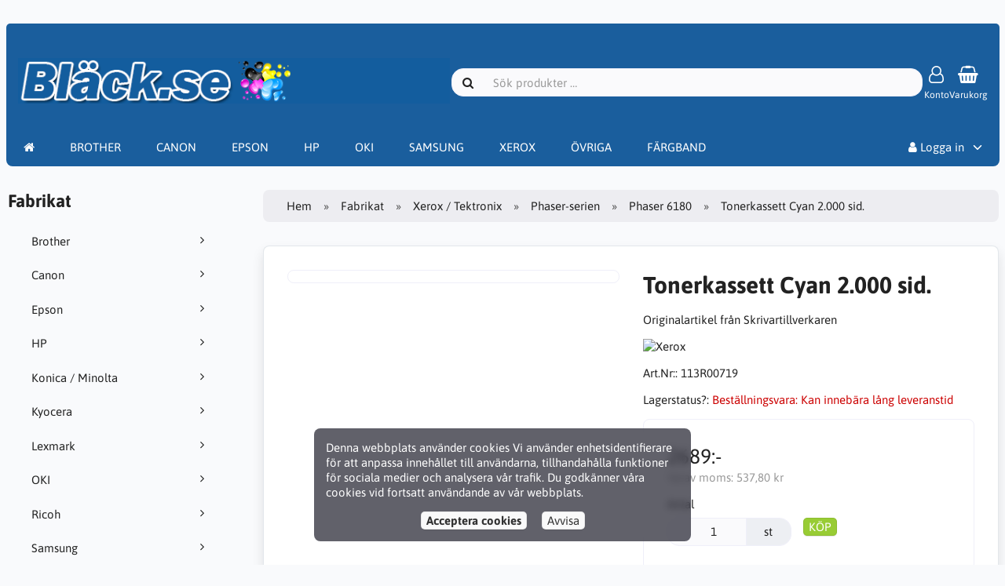

--- FILE ---
content_type: text/html; charset=UTF-8
request_url: https://www.patronbutiken.se/xerox-tektronix-c-11/phaser-serien-c-4004/phaser-6180-c-4770/tonerkassett-cyan-2-000-sid-p-1594
body_size: 98227
content:
<!DOCTYPE html>
<html lang="sv" dir="ltr">
<head>
<title>Phaser 6180 | Phaser-serien | Xerox / Tektronix | Tonerkassett Cyan 2.000 sid. | Bläck.se / Patronbutiken AB</title>
<meta charset="UTF-8" />
<meta name="viewport" content="width=device-width, initial-scale=1">
<link rel="icon" href="https://www.patronbutiken.se/images/favicons/favicon.ico?_=1678730882" type="image/x-icon" sizes="32x32 48x48 64x64 96x96" />
<link rel="icon" href="https://www.patronbutiken.se/images/favicons/favicon-128x128.png?_=1678730882" type="image/png" sizes="128x128" />
<link rel="icon" href="https://www.patronbutiken.se/images/favicons/favicon-192x192.png?_=1678730882" type="image/png" sizes="192x192" />
<link rel="icon" href="https://www.patronbutiken.se/images/favicons/favicon-256x256.png?_=1678730882" type="image/png" sizes="255x255" />
<link rel="canonical" href="https://www.patronbutiken.se/xerox-tektronix-c-11/phaser-serien-c-4004/phaser-6180-c-4770/tonerkassett-cyan-2-000-sid-p-1594" />
<meta property="og:image" content="https://www.patronbutiken.se/images/products/1594-tonerkassett-cyan-2-000-sid-1.jpg"/>
<script type="application/ld+json">{"@context":"http://schema.org/","@type":"Product","productID":1594,"sku":"113R00719","gtin14":"","mpn":"","name":"Tonerkassett Cyan 2.000 sid.","image":"https://www.patronbutiken.se/images/products/1594-tonerkassett-cyan-2-000-sid-1.jpg","description":"  Kapacitet:  Ca: 2000 sidor vid 5% t\u00e4ckningsgrad.  Passar till f\u00f6ljande maskiner:  Phaser 6180","offers":{"@type":"Offer","priceCurrency":"SEK","price":2689,"priceValidUntil":null,"itemCondition":"https://schema.org/NewCondition","availability":"https://schema.org/OutOfStock","url":"https://www.patronbutiken.se/xerox-tektronix-c-11/phaser-serien-c-4004/phaser-6180-c-4770/tonerkassett-cyan-2-000-sid-p-1594?category_id=4770&product_id=1594"},"brand":{"name":"Xerox"}}</script>
<script>var _env = {"platform":{"path":"/","url":"https://www.patronbutiken.se/"},"session":{"id":"l6uv3arhp2hojujbtpj936i238","language_code":"sv","country_code":"SE","currency_code":"SEK"},"template":{"url":"https://www.patronbutiken.se/includes/templates/default.catalog/","settings":{"sidebar_parallax_effect":"0","compact_category_tree":"1"}},"customer":{"id":null,"name":null,"email":null}}, config = _env;</script>
<meta name="description" content="Originalartikel från Skrivartillverkaren" />

<link rel="stylesheet" href="https://www.patronbutiken.se/includes/templates/default.catalog/css/variables.css?_=1678731220" />
<link rel="stylesheet" href="https://www.patronbutiken.se/includes/templates/default.catalog/css/framework.css?_=1678731219" />
<link rel="stylesheet" href="https://www.patronbutiken.se/includes/templates/default.catalog/css/app.css?_=1678731219" />
<link rel="stylesheet" href="/ext/eyecandy/eyecandy_product_search.css" />
<link rel="stylesheet" href="https://www.patronbutiken.se/ext/fontawesome/font-awesome.min.css?_=1678730825" />
<link rel="stylesheet" href="https://www.patronbutiken.se/ext/featherlight/featherlight.min.css?_=1678730824" />
<style>
<!--/*--><![CDATA[/*><!--*/
#box-category-tree > ul.compact > li:not(.opened){display:none}#box-category-tree > ul.compact > li.toggle{display:block !important}
/*]]>*/-->
</style>
</head>
<script type="text/javascript"> var Tawk_API=Tawk_API||{}, Tawk_LoadStart=new Date(); (function(){ var s1=document.createElement("script"),s0=document.getElementsByTagName("script")[0]; s1.async=true; s1.src='https://embed.tawk.to/600d9b6cc31c9117cb71ea3a/1esqie8c9'; s1.charset='UTF-8'; s1.setAttribute('crossorigin','*'); s0.parentNode.insertBefore(s1,s0); })(); </script>
<body>

<div id="page-container">
  <div id="content-wrapper">

    
    <nav id="site-menu">
      <div class="fourteen-forty">
        <div class="navbar navbar-sticky">

  <div class="navbar-header">
    <a class="logotype" href="https://www.patronbutiken.se/">
      <img src="https://www.patronbutiken.se/images/logotype.png" alt="Bläck.se / Patronbutiken AB" title="Bläck.se / Patronbutiken AB" />
    </a>

    <form name="search_form" method="get" enctype="application/x-www-form-urlencoded" accept-charset="UTF-8" action="https://www.patronbutiken.se/search" class="navbar-search">      <div class="input-group">
  <span class="input-group-icon"><i class="fa fa-search fa-fw"></i></span>
  <input class="form-control" type="search" name="query" value="" data-type="search" placeholder="Sök produkter &hellip;" />
</div>    </form>
<!--
    <a class="regional-setting text-center" href="https://www.patronbutiken.se/regional_settings#box-regional-settings" data-toggle="lightbox" data-seamless="true">
      <div class="navbar-icon"><i class="fa fa-globe"></i></div>
      <small class="hidden-xs">sv / SE / SEK</small>
    </a>
-->
        <a class="account text-center" href="https://www.patronbutiken.se/edit_account">
      <div class="navbar-icon"><i class="fa fa-user-o"></i></div>
      <small class="hidden-xs" style="color:#FFFFFF">Konto</small>
    </a>
    
    <a id="cart" class="text-center" href="https://www.patronbutiken.se/checkout">
  <!--<img class="image" src="/includes/templates/default.catalog/images/cart.svg" alt="" />-->
  <div class="navbar-icon"><i class="fa fa-shopping-basket"></i></div>
  <small class="hidden-xs"  style="color:#FFFFFF">Varukorg</small>
  <div class="badge quantity"></div>
</a>
    <button type="button" class="btn btn-default navbar-toggler hidden-md hidden-lg hidden-xl hidden-xxl" data-toggle="offcanvas" data-target="#offcanvas">
      <span class="icon-bar"></span>
      <span class="icon-bar"></span>
      <span class="icon-bar"></span>
    </button>
  </div>

  <div id="offcanvas" class="offcanvas">
    <div class="offcanvas-header">
      <div class="offcanvas-title">Bläck.se / Patronbutiken AB</div>
      <button type="button" class="btn btn-default" data-toggle="dismiss"><i class="fa fa-times"></i></button>
    </div>

    <div class="offcanvas-body">
      <ul class="navbar-nav">

        <li class="nav-item">
          <a class="nav-link"  style="color:#FFFFFF" href="https://www.patronbutiken.se/"><i class="fa fa-home hidden-xs hidden-sm"></i> <span class="hidden-md hidden-lg hidden-xl hidden-xxl">Hem</span></a>
        </li>
        
        <li class="nav-item categories dropdown">
          <a class="nav-link"  style="color:#FFFFFF" href="/brother-c-1" >BROTHER</a>         
         </li>
        <li class="nav-item categories dropdown">
		  <a class="nav-link"  style="color:#FFFFFF" href="/canon-c-4" >CANON</a> 
	    </li>  
        <li class="nav-item categories dropdown">
          <a class="nav-link"  style="color:#FFFFFF" href="/epson-c-5" >EPSON</a>         
         </li>
        <li class="nav-item categories dropdown">
		  <a class="nav-link"  style="color:#FFFFFF" href="/hp-c-6" >HP</a> 
	    </li> 	
        <li class="nav-item categories dropdown">
          <a class="nav-link"  style="color:#FFFFFF" href="/oki-c-8" >OKI</a>         
         </li>
        <li class="nav-item categories dropdown">
		  <a class="nav-link"  style="color:#FFFFFF" href="/samsung-c-10" >SAMSUNG</a> 
	    </li> 	 
        <li class="nav-item categories dropdown">
		  <a class="nav-link"  style="color:#FFFFFF" href="/xerox-tektronix-c-11/" >XEROX</a> 
	    </li> 	
        <li class="nav-item categories dropdown">
		  <a class="nav-link"  style="color:#FFFFFF" href="/categories/" >ÖVRIGA</a> 
	    </li>	
        <li class="nav-item categories dropdown">
		  <a class="nav-link"  style="color:#FFFFFF" href="/fargband-rullar-c-14/" >FÄRGBAND</a> 
	    </li>	                        
<!--
                <li class="nav-item categories dropdown">
          <a class="nav-link"  style="color:#FFFFFF" href="#" data-toggle="dropdown" class="dropdown-toggle">Fabrikat</a>
          <ul class="dropdown-menu">
                        <li class="nav-item"><a class="nav-link" href="https://www.patronbutiken.se/brother-c-1/">Brother</a></li>
                        <li class="nav-item"><a class="nav-link" href="https://www.patronbutiken.se/canon-c-4/">Canon</a></li>
                        <li class="nav-item"><a class="nav-link" href="https://www.patronbutiken.se/epson-c-5/">Epson</a></li>
                        <li class="nav-item"><a class="nav-link" href="https://www.patronbutiken.se/hp-c-6/">HP</a></li>
                        <li class="nav-item"><a class="nav-link" href="https://www.patronbutiken.se/konica-minolta-c-5174/">Konica / Minolta</a></li>
                        <li class="nav-item"><a class="nav-link" href="https://www.patronbutiken.se/kyocera-c-5239/">Kyocera</a></li>
                        <li class="nav-item"><a class="nav-link" href="https://www.patronbutiken.se/lexmark-c-7/">Lexmark</a></li>
                        <li class="nav-item"><a class="nav-link" href="https://www.patronbutiken.se/oki-c-8/">OKI</a></li>
                        <li class="nav-item"><a class="nav-link" href="https://www.patronbutiken.se/ricoh-c-9/">Ricoh</a></li>
                        <li class="nav-item"><a class="nav-link" href="https://www.patronbutiken.se/samsung-c-10/">Samsung</a></li>
                        <li class="nav-item"><a class="nav-link" href="https://www.patronbutiken.se/sharp-c-5240/">Sharp</a></li>
                        <li class="nav-item"><a class="nav-link" href="https://www.patronbutiken.se/toshiba-c-5241/">Toshiba</a></li>
                        <li class="nav-item"><a class="nav-link" href="https://www.patronbutiken.se/verktyg-fran-konkurslager-c-11967/">Verktyg från konkurslager</a></li>
                        <li class="nav-item"><a class="nav-link" href="https://www.patronbutiken.se/xerox-tektronix-c-11/">Xerox / Tektronix</a></li>
                        <li class="nav-item"><a class="nav-link" href="https://www.patronbutiken.se/fargband-rullar-c-14/">Färgband & Rullar</a></li>
                      </ul>
        </li>
        -->        
<!--
        
                <li class="nav-item information dropdown">
          <a class="nav-link" style="color:#FFFFFF" href="#" data-toggle="dropdown" class="dropdown-toggle">Information</a>
          <ul class="dropdown-menu">
                        <li><a class="nav-link" href="https://www.patronbutiken.se/kopvillkor-i-3">Köpvillkor</a></li>
                        <li><a class="nav-link" href="https://www.patronbutiken.se/om-oss-i-1">Om Oss</a></li>
                        <li><a class="nav-link" href="https://www.patronbutiken.se/personuppgiftspolicy-gdpr-i-5">Personuppgiftspolicy (GDPR)</a></li>
                        <li><a class="nav-link" href="https://www.patronbutiken.se/om-cookies-i-2">Om Cookies</a></li>
                      </ul>
        </li>
         -->       
        
      </ul>

      <ul class="navbar-nav">
<!--
        <li class="nav-item customer-service">
          <a class="nav-link" style="color:#FFFFFF" href="https://www.patronbutiken.se/kundservice">Kundservice</a>
        </li>
-->
        Priser
                <li class="nav-item account dropdown">
          <a class="nav-link" style="color:#FFFFFF" href="#" data-toggle="dropdown" class="dropdown-toggle"><i class="fa fa-user"></i> Logga in</a>
          <ul class="dropdown-menu dropdown-menu-right">
                          <li class="dropdown-item">
                <form name="login_form" method="post" enctype="application/x-www-form-urlencoded" accept-charset="UTF-8" action="https://www.patronbutiken.se/login" class="navbar-form">                  <input type="hidden" name="redirect_url" value="https://www.patronbutiken.se/xerox-tektronix-c-11/phaser-serien-c-4004/phaser-6180-c-4770/tonerkassett-cyan-2-000-sid-p-1594?category_id=4770&amp;product_id=1594" />
                  <div class="form-group">
                    <div class="input-group">
  <span class="input-group-text"><i class="fa fa-envelope-o fa-fw"></i></span>
  <input class="form-control" type="email" name="email" value="" data-type="email" required placeholder="E-postadress" /></div>                  </div>

                  <div class="form-group">
                    <div class="input-group">
  <span class="input-group-text"><i class="fa fa-key fa-fw"></i></span>
  <input class="form-control" type="password" name="password" value="" data-type="password" placeholder="Lösenord" /></div>                  </div>

                  <div class="form-group">
                    <div class="checkbox">
                      <label><input class="form-check" type="checkbox" name="remember_me" value="1"  /> Kom ihåg mig</label>
                    </div>
                  </div>

                  <div class="btn-group btn-block">
                    <button class="btn btn-default" type="submit" name="login" value="Logga in">Logga in</button>                  </div>
                </form>
              </li>
              <li class="text-center">
                <a class="dropdown-item" href="https://www.patronbutiken.se/create_account">Nya kunder klicka här</a>
              </li>

              <li class="text-center">
                <a class="dropdown-item" href="https://www.patronbutiken.se/reset_password">Glömt ditt lösenord?</a>
              </li>
                      </ul>
        </li>
        
      </ul>
    </div>
  </div>
</div>      </div>
    </nav>

    <div class="fourteen-forty">
  <div class="layout row">
    <div class="hidden-xs hidden-sm col-md-3">
      <div id="sidebar">
      

<section id="box-category-tree" class="box">
  <div class="card-header">
    <h2 class="card-title">Fabrikat</h2>
  </div>

  <div class="card-body">
    <ul class="nav nav-stacked nav-pills compact">
      <li class="category-1">
  <a href="https://www.patronbutiken.se/brother-c-1/"><i class="fa fa-angle-right fa-fw float-end"></i> Brother</a>
</li>
<li class="category-4">
  <a href="https://www.patronbutiken.se/canon-c-4/"><i class="fa fa-angle-right fa-fw float-end"></i> Canon</a>
</li>
<li class="category-5">
  <a href="https://www.patronbutiken.se/epson-c-5/"><i class="fa fa-angle-right fa-fw float-end"></i> Epson</a>
</li>
<li class="category-6">
  <a href="https://www.patronbutiken.se/hp-c-6/"><i class="fa fa-angle-right fa-fw float-end"></i> HP</a>
</li>
<li class="category-5174">
  <a href="https://www.patronbutiken.se/konica-minolta-c-5174/"><i class="fa fa-angle-right fa-fw float-end"></i> Konica / Minolta</a>
</li>
<li class="category-5239">
  <a href="https://www.patronbutiken.se/kyocera-c-5239/"><i class="fa fa-angle-right fa-fw float-end"></i> Kyocera</a>
</li>
<li class="category-7">
  <a href="https://www.patronbutiken.se/lexmark-c-7/"><i class="fa fa-angle-right fa-fw float-end"></i> Lexmark</a>
</li>
<li class="category-8">
  <a href="https://www.patronbutiken.se/oki-c-8/"><i class="fa fa-angle-right fa-fw float-end"></i> OKI</a>
</li>
<li class="category-9">
  <a href="https://www.patronbutiken.se/ricoh-c-9/"><i class="fa fa-angle-right fa-fw float-end"></i> Ricoh</a>
</li>
<li class="category-10">
  <a href="https://www.patronbutiken.se/samsung-c-10/"><i class="fa fa-angle-right fa-fw float-end"></i> Samsung</a>
</li>
<li class="category-5240">
  <a href="https://www.patronbutiken.se/sharp-c-5240/"><i class="fa fa-angle-right fa-fw float-end"></i> Sharp</a>
</li>
<li class="category-5241">
  <a href="https://www.patronbutiken.se/toshiba-c-5241/"><i class="fa fa-angle-right fa-fw float-end"></i> Toshiba</a>
</li>
<li class="category-11967">
  <a href="https://www.patronbutiken.se/verktyg-fran-konkurslager-c-11967/"><i class="fa fa-angle-right fa-fw float-end"></i> Verktyg från konkurslager</a>
</li>
<li class="category-11 opened">
  <a href="https://www.patronbutiken.se/xerox-tektronix-c-11/"><i class="fa fa-angle-down fa-fw float-end"></i> Xerox / Tektronix</a>
  <ul class="nav nav-stacked">
<li class="category-3998">
  <a href="https://www.patronbutiken.se/xerox-tektronix-c-11/colorcube-serien-c-3998/"><i class="fa fa-angle-right fa-fw float-end"></i> ColorCube-serien</a>
</li>

<li class="category-3999">
  <a href="https://www.patronbutiken.se/xerox-tektronix-c-11/copycentre-serien-c-3999/"><i class="fa fa-angle-right fa-fw float-end"></i> CopyCentre-serien</a>
</li>

<li class="category-4001">
  <a href="https://www.patronbutiken.se/xerox-tektronix-c-11/docucolor-serien-c-4001/"><i class="fa fa-angle-right fa-fw float-end"></i> DocuColor-serien</a>
</li>

<li class="category-4002">
  <a href="https://www.patronbutiken.se/xerox-tektronix-c-11/documentcentre-serien-c-4002/"><i class="fa fa-angle-right fa-fw float-end"></i> DocumentCentre-serien</a>
</li>

<li class="category-4004 opened">
  <a href="https://www.patronbutiken.se/xerox-tektronix-c-11/phaser-serien-c-4004/"><i class="fa fa-angle-down fa-fw float-end"></i> Phaser-serien</a>
  <ul class="nav nav-stacked">
<li class="category-4725">
  <a href="https://www.patronbutiken.se/xerox-tektronix-c-11/phaser-serien-c-4004/phaser-3100-c-4725/"><i class="fa fa-angle-right fa-fw float-end"></i> Phaser 3100</a>
</li>

<li class="category-4738">
  <a href="https://www.patronbutiken.se/xerox-tektronix-c-11/phaser-serien-c-4004/phaser-3250-c-4738/"><i class="fa fa-angle-right fa-fw float-end"></i> Phaser 3250</a>
</li>

<li class="category-4740">
  <a href="https://www.patronbutiken.se/xerox-tektronix-c-11/phaser-serien-c-4004/phaser-3260-c-4740/"><i class="fa fa-angle-right fa-fw float-end"></i> Phaser 3260</a>
</li>

<li class="category-4741">
  <a href="https://www.patronbutiken.se/xerox-tektronix-c-11/phaser-serien-c-4004/phaser-3300-c-4741/"><i class="fa fa-angle-right fa-fw float-end"></i> Phaser 3300</a>
</li>

<li class="category-4742">
  <a href="https://www.patronbutiken.se/xerox-tektronix-c-11/phaser-serien-c-4004/phaser-3320-c-4742/"><i class="fa fa-angle-right fa-fw float-end"></i> Phaser 3320</a>
</li>

<li class="category-4743">
  <a href="https://www.patronbutiken.se/xerox-tektronix-c-11/phaser-serien-c-4004/phaser-3330-c-4743/"><i class="fa fa-angle-right fa-fw float-end"></i> Phaser 3330</a>
</li>

<li class="category-4744">
  <a href="https://www.patronbutiken.se/xerox-tektronix-c-11/phaser-serien-c-4004/phaser-3435-c-4744/"><i class="fa fa-angle-right fa-fw float-end"></i> Phaser 3435</a>
</li>

<li class="category-4747">
  <a href="https://www.patronbutiken.se/xerox-tektronix-c-11/phaser-serien-c-4004/phaser-3600-c-4747/"><i class="fa fa-angle-right fa-fw float-end"></i> Phaser 3600</a>
</li>

<li class="category-4748">
  <a href="https://www.patronbutiken.se/xerox-tektronix-c-11/phaser-serien-c-4004/phaser-3610-c-4748/"><i class="fa fa-angle-right fa-fw float-end"></i> Phaser 3610</a>
</li>

<li class="category-4749">
  <a href="https://www.patronbutiken.se/xerox-tektronix-c-11/phaser-serien-c-4004/phaser-3635-c-4749/"><i class="fa fa-angle-right fa-fw float-end"></i> Phaser 3635</a>
</li>

<li class="category-4750">
  <a href="https://www.patronbutiken.se/xerox-tektronix-c-11/phaser-serien-c-4004/phaser-4500-c-4750/"><i class="fa fa-angle-right fa-fw float-end"></i> Phaser 4500</a>
</li>

<li class="category-4751">
  <a href="https://www.patronbutiken.se/xerox-tektronix-c-11/phaser-serien-c-4004/phaser-4510-c-4751/"><i class="fa fa-angle-right fa-fw float-end"></i> Phaser 4510</a>
</li>

<li class="category-4752">
  <a href="https://www.patronbutiken.se/xerox-tektronix-c-11/phaser-serien-c-4004/phaser-4600-c-4752/"><i class="fa fa-angle-right fa-fw float-end"></i> Phaser 4600</a>
</li>

<li class="category-4753">
  <a href="https://www.patronbutiken.se/xerox-tektronix-c-11/phaser-serien-c-4004/phaser-4620-c-4753/"><i class="fa fa-angle-right fa-fw float-end"></i> Phaser 4620</a>
</li>

<li class="category-4757">
  <a href="https://www.patronbutiken.se/xerox-tektronix-c-11/phaser-serien-c-4004/phaser-6000-c-4757/"><i class="fa fa-angle-right fa-fw float-end"></i> Phaser 6000</a>
</li>

<li class="category-4758">
  <a href="https://www.patronbutiken.se/xerox-tektronix-c-11/phaser-serien-c-4004/phaser-6010-c-4758/"><i class="fa fa-angle-right fa-fw float-end"></i> Phaser 6010</a>
</li>

<li class="category-4759">
  <a href="https://www.patronbutiken.se/xerox-tektronix-c-11/phaser-serien-c-4004/phaser-6020-c-4759/"><i class="fa fa-angle-right fa-fw float-end"></i> Phaser 6020</a>
</li>

<li class="category-4760">
  <a href="https://www.patronbutiken.se/xerox-tektronix-c-11/phaser-serien-c-4004/phaser-6022-c-4760/"><i class="fa fa-angle-right fa-fw float-end"></i> Phaser 6022</a>
</li>

<li class="category-4765">
  <a href="https://www.patronbutiken.se/xerox-tektronix-c-11/phaser-serien-c-4004/phaser-6121-c-4765/"><i class="fa fa-angle-right fa-fw float-end"></i> Phaser 6121</a>
</li>

<li class="category-4766">
  <a href="https://www.patronbutiken.se/xerox-tektronix-c-11/phaser-serien-c-4004/phaser-6125-c-4766/"><i class="fa fa-angle-right fa-fw float-end"></i> Phaser 6125</a>
</li>

<li class="category-4767">
  <a href="https://www.patronbutiken.se/xerox-tektronix-c-11/phaser-serien-c-4004/phaser-6128-c-4767/"><i class="fa fa-angle-right fa-fw float-end"></i> Phaser 6128</a>
</li>

<li class="category-4768">
  <a href="https://www.patronbutiken.se/xerox-tektronix-c-11/phaser-serien-c-4004/phaser-6130-c-4768/"><i class="fa fa-angle-right fa-fw float-end"></i> Phaser 6130</a>
</li>

<li class="category-4769">
  <a href="https://www.patronbutiken.se/xerox-tektronix-c-11/phaser-serien-c-4004/phaser-6140-c-4769/"><i class="fa fa-angle-right fa-fw float-end"></i> Phaser 6140</a>
</li>

<li class="category-4770 opened active">
  <a href="https://www.patronbutiken.se/xerox-tektronix-c-11/phaser-serien-c-4004/phaser-6180-c-4770/"><i class="fa fa-angle-down fa-fw float-end"></i> Phaser 6180</a>
</li>

<li class="category-4771">
  <a href="https://www.patronbutiken.se/xerox-tektronix-c-11/phaser-serien-c-4004/phaser-6250-c-4771/"><i class="fa fa-angle-right fa-fw float-end"></i> Phaser 6250</a>
</li>

<li class="category-4772">
  <a href="https://www.patronbutiken.se/xerox-tektronix-c-11/phaser-serien-c-4004/phaser-6280-c-4772/"><i class="fa fa-angle-right fa-fw float-end"></i> Phaser 6280</a>
</li>

<li class="category-4773">
  <a href="https://www.patronbutiken.se/xerox-tektronix-c-11/phaser-serien-c-4004/phaser-6300-c-4773/"><i class="fa fa-angle-right fa-fw float-end"></i> Phaser 6300</a>
</li>

<li class="category-4774">
  <a href="https://www.patronbutiken.se/xerox-tektronix-c-11/phaser-serien-c-4004/phaser-6350-c-4774/"><i class="fa fa-angle-right fa-fw float-end"></i> Phaser 6350</a>
</li>

<li class="category-4775">
  <a href="https://www.patronbutiken.se/xerox-tektronix-c-11/phaser-serien-c-4004/phaser-6360-c-4775/"><i class="fa fa-angle-right fa-fw float-end"></i> Phaser 6360</a>
</li>

<li class="category-4776">
  <a href="https://www.patronbutiken.se/xerox-tektronix-c-11/phaser-serien-c-4004/phaser-6500-c-4776/"><i class="fa fa-angle-right fa-fw float-end"></i> Phaser 6500</a>
</li>

<li class="category-4777">
  <a href="https://www.patronbutiken.se/xerox-tektronix-c-11/phaser-serien-c-4004/phaser-6510-c-4777/"><i class="fa fa-angle-right fa-fw float-end"></i> Phaser 6510</a>
</li>

<li class="category-4779">
  <a href="https://www.patronbutiken.se/xerox-tektronix-c-11/phaser-serien-c-4004/phaser-6600-c-4779/"><i class="fa fa-angle-right fa-fw float-end"></i> Phaser 6600</a>
</li>

<li class="category-4780">
  <a href="https://www.patronbutiken.se/xerox-tektronix-c-11/phaser-serien-c-4004/phaser-6700-c-4780/"><i class="fa fa-angle-right fa-fw float-end"></i> Phaser 6700</a>
</li>

<li class="category-4781">
  <a href="https://www.patronbutiken.se/xerox-tektronix-c-11/phaser-serien-c-4004/phaser-7100-c-4781/"><i class="fa fa-angle-right fa-fw float-end"></i> Phaser 7100</a>
</li>

<li class="category-4783">
  <a href="https://www.patronbutiken.se/xerox-tektronix-c-11/phaser-serien-c-4004/phaser-7400-c-4783/"><i class="fa fa-angle-right fa-fw float-end"></i> Phaser 7400</a>
</li>

<li class="category-4784">
  <a href="https://www.patronbutiken.se/xerox-tektronix-c-11/phaser-serien-c-4004/phaser-7500-c-4784/"><i class="fa fa-angle-right fa-fw float-end"></i> Phaser 7500</a>
</li>

<li class="category-4787">
  <a href="https://www.patronbutiken.se/xerox-tektronix-c-11/phaser-serien-c-4004/phaser-7760-c-4787/"><i class="fa fa-angle-right fa-fw float-end"></i> Phaser 7760</a>
</li>

<li class="category-4788">
  <a href="https://www.patronbutiken.se/xerox-tektronix-c-11/phaser-serien-c-4004/phaser-7800-c-4788/"><i class="fa fa-angle-right fa-fw float-end"></i> Phaser 7800</a>
</li>

  </ul>
</li>

<li class="category-5173">
  <a href="https://www.patronbutiken.se/xerox-tektronix-c-11/versalink-c-5173/"><i class="fa fa-angle-right fa-fw float-end"></i> VersaLink</a>
</li>

<li class="category-4005">
  <a href="https://www.patronbutiken.se/xerox-tektronix-c-11/workcentre-serien-c-4005/"><i class="fa fa-angle-right fa-fw float-end"></i> WorkCentre-serien</a>
</li>

<li class="category-5499">
  <a href="https://www.patronbutiken.se/xerox-tektronix-c-11/xerox-b215-c-5499/"><i class="fa fa-angle-right fa-fw float-end"></i> Xerox B215</a>
</li>

<li class="category-5252">
  <a href="https://www.patronbutiken.se/xerox-tektronix-c-11/ovriga-xerox-skrivare-c-5252/"><i class="fa fa-angle-right fa-fw float-end"></i> Övriga Xerox-skrivare</a>
</li>

  </ul>
</li>
<li class="category-14">
  <a href="https://www.patronbutiken.se/fargband-rullar-c-14/"><i class="fa fa-angle-right fa-fw float-end"></i> Färgband & Rullar</a>
</li>
    </ul>
  </div>
</section>


      <section id="box-recently-viewed-products" class="hidden-xs">
  <div class="card-header">
    <h2 class="card-title">Nyligen visade</h2>
  </div>

  <div class="card-body">
    <div class="listing">
            <a class="link" href="https://www.patronbutiken.se/xerox-tektronix-c-11/phaser-serien-c-4004/phaser-6180-c-4770/tonerkassett-cyan-2-000-sid-p-1594" title="Tonerkassett Cyan 2.000 sid.">
        <img class="img-thumbnail" src="https://www.patronbutiken.se/cache/6c/6c33f129fc91b49582c14529277d3fd3ea4bd322_t_160x160_fwb.webp" srcset="https://www.patronbutiken.se/cache/6c/6c33f129fc91b49582c14529277d3fd3ea4bd322_t_160x160_fwb.webp 1x, https://www.patronbutiken.se/cache/6c/6c33f129fc91b49582c14529277d3fd3ea4bd322_t_320x320_fwb.webp 2x" alt="" />
      </a>
          </div>
  </div>
</section>      </div>
    </div>

    <div class="col-md-9">
      <main id="content">
        
        <ul class="breadcrumb">
<li><a href="/">Hem</a></li><li><a href="https://www.patronbutiken.se/categories">Fabrikat</a></li><li><a href="https://www.patronbutiken.se/xerox-tektronix-c-11/">Xerox / Tektronix</a></li><li><a href="https://www.patronbutiken.se/xerox-tektronix-c-11/phaser-serien-c-4004/">Phaser-serien</a></li><li><a href="https://www.patronbutiken.se/xerox-tektronix-c-11/phaser-serien-c-4004/phaser-6180-c-4770/">Phaser 6180</a></li><li>Tonerkassett Cyan 2.000 sid.</li></ul>


        <article id="box-product" data-id="1594" data-sku="113R00719" data-name="Tonerkassett Cyan 2.000 sid." data-price="2689.00">

  <div class="card">
    <div class="card-body">
      <div class="row" style="margin: 0;">
        <div class="col-md-6">
          <div class="images row">

            <div class="col-xs-12">
              <a class="main-image thumbnail" href="https://www.patronbutiken.se/cache/1594-tonerkassett-cyan-2-000-sid-1.jpg" data-toggle="lightbox" data-gallery="product">
                <img class="img-responsive" src="https://www.patronbutiken.se/cache/6c/6c33f129fc91b49582c14529277d3fd3ea4bd322_t_480x480_fwb.webp" srcset="https://www.patronbutiken.se/cache/6c/6c33f129fc91b49582c14529277d3fd3ea4bd322_t_480x480_fwb.webp 1x, https://www.patronbutiken.se/cache/6c/6c33f129fc91b49582c14529277d3fd3ea4bd322_t_960x960_fwb.webp 2x" style="aspect-ratio: 1/1;" alt="" title="Tonerkassett Cyan 2.000 sid." />
                              </a>
            </div>

            
          </div>
        </div>

        <div class="col-md-6">
          <h1 class="title">Tonerkassett Cyan 2.000 sid.</h1>

                    <p class="short-description">
            Originalartikel från Skrivartillverkaren          </p>
          
                    <div class="manufacturer">
            <a href="https://www.patronbutiken.se/xerox-m-9/">
                            <img src="https://www.patronbutiken.se/cache/8d/8dd4cd3a1ce0852cac86e589574772fb0f5722f7_200x60_fob.webp" srcset="https://www.patronbutiken.se/cache/8d/8dd4cd3a1ce0852cac86e589574772fb0f5722f7_200x60_fob.webp 1x, https://www.patronbutiken.se/cache/8d/8dd4cd3a1ce0852cac86e589574772fb0f5722f7_400x120_fob.webp 2x" alt="Xerox" title="Xerox" />
                          </a>
          </div>
          
          
                    <div class="codes" style="margin: 1em 0;">
                        <div class="sku">
              Art.Nr::
              <span class="value">113R00719</span>
            </div>
            
            
                      </div>
          
          <div class="stock-status" style="margin: 1em 0;">
                                     <div class="stock-unavailable">
                Lagerstatus?:
                <span class="value">Beställningsvara: Kan innebära lång leveranstid</span>
              </div>
                                 </div>

          
          <div class="buy_now" style="margin: 1em 0;">
            <form name="buy_now_form" method="post" enctype="application/x-www-form-urlencoded" accept-charset="UTF-8">            <input type="hidden" name="product_id" value="1594" />
            
            <div class="price-wrapper">
                            <span class="price">2689:-</span>
                          </div>

            <div class="tax" style="margin-bottom: 1em;">
                           Varav moms: <span class="total-tax">537,80 kr</span>
                         </div>

            
                        <div class="form-group" style="margin-bottom: 0;">
              <label>Antal</label>
              <div style="display: flex">
                <div class="input-group">
                  <input class="form-control" type="number" name="quantity" value="1" data-type="number" step="1" min="1" step="" style="width: 100px;" />                  <div class="input-group-text">st</div>                </div>

                <div style="padding-inline-start: 1em;">
                  <button class="btn btn-success" name="add_cart_product" value="true" type="submit">KÖP</button>                </div>
              </div>
            </div>
            
            <div class="stock-notice"></div>

            </form>
          </div>

          
          <div class="social-bookmarks text-center">
            <a class="link" href="#"><i class="fa fa-link" style="color: #333;"></i></a>
            <a class="twitter" href="https://twitter.com/intent/tweet/?text=Tonerkassett+Cyan+2.000+sid.+-+https%3A%2F%2Fwww.patronbutiken.se%2Fxerox-tektronix-c-11%2Fphaser-serien-c-4004%2Fphaser-6180-c-4770%2Ftonerkassett-cyan-2-000-sid-p-1594" target="_blank" title="Dela på Twitter"><i class="fa fa-twitter-square fa-lg" style="color: #55acee;"></i></a>
            <a class="facebook" href="https://www.facebook.com/sharer.php?u=https%3A%2F%2Fwww.patronbutiken.se%2Fxerox-tektronix-c-11%2Fphaser-serien-c-4004%2Fphaser-6180-c-4770%2Ftonerkassett-cyan-2-000-sid-p-1594" target="_blank" title="Dela på Facebook"><i class="fa fa-facebook-square fa-lg" style="color: #3b5998;"></i></a>
            <a class="pinterest" href="https://pinterest.com/pin/create/button/?url=https%3A%2F%2Fwww.patronbutiken.se%2Fxerox-tektronix-c-11%2Fphaser-serien-c-4004%2Fphaser-6180-c-4770%2Ftonerkassett-cyan-2-000-sid-p-1594" target="_blank" title="Dela på Pinterest"><i class="fa fa-pinterest-square fa-lg" style="color: #bd081c;"></i></a>
          </div>

        </div>
      </div>
    </div>
  </div>

    <div class="card">
    <div class="card-body">
      <div class="row">

                <div class="col-md-12">
          <h3>Beskrivning</h3>
          <div class="description">
              Kapacitet:  Ca: 2000 sidor vid 5% täckningsgrad.  Passar till följande maskiner:  Phaser 6180          </div>
        </div>
        
              </div>
    </div>
  </div>
  
</article>


        <section id="box-similar-products" class="card">

  <div class="card-header">
    <h2 class="card-title">Liknande produkter</h2>
  </div>

  <div class="card-body">
    <div class="listing products columns">
      <article class="product">
  <a class="link" href="https://www.patronbutiken.se/xerox-tektronix-c-11/phaser-serien-c-4004/phaser-6600-c-4779/tonerkassett-cyan-2-000-sid-p-1445" title="Tonerkassett Cyan 2.000 sid." data-id="1445" data-sku="106R02245" data-name="Tonerkassett Cyan 2.000 sid." data-price="1806.00">

    <div class="image-wrapper">
      <img class="image img-responsive" src="https://www.patronbutiken.se/cache/f8/f82204bad6d787a119ca1a1fd9720800f5d3fc09_t_320x320_fwb.webp" srcset="https://www.patronbutiken.se/cache/f8/f82204bad6d787a119ca1a1fd9720800f5d3fc09_t_320x320_fwb.webp 1x, https://www.patronbutiken.se/cache/f8/f82204bad6d787a119ca1a1fd9720800f5d3fc09_t_640x640_fwb.webp 2x" style="aspect-ratio: 1/1;" alt="Tonerkassett Cyan 2.000 sid." />
          </div>

    <div class="info">
      <h4 class="name">Tonerkassett Cyan 2.000 sid.</h4>
      <div class="manufacturer-name">Xerox</div>
      <div class="description">Originalartikel från Skrivartillverkaren</div>
      <div class="price-wrapper">
        <div class="buy-now-wrapper" style="text-align:center"> <a class="btn btn-success btn-block" style="width:45%;background-color:#98cc34" href="https://www.patronbutiken.se/xerox-tektronix-c-11/phaser-serien-c-4004/phaser-6600-c-4779/tonerkassett-cyan-2-000-sid-p-1445" title="Leveransinformation">Se info</a><a class="btn btn-success btn-block" style="width:45%;background-color:#CCCCCC" href="https://www.patronbutiken.se/xerox-tektronix-c-11/phaser-serien-c-4004/phaser-6600-c-4779/tonerkassett-cyan-2-000-sid-p-1445" title="Leveransinformation">INFO.</a> </div>                          <span class="price">1 806,00 kr</span>
              </div>
    </div>
  </a>

  <button class="preview btn btn-default btn-sm" data-toggle="lightbox" data-target="https://www.patronbutiken.se/xerox-tektronix-c-11/phaser-serien-c-4004/phaser-6600-c-4779/tonerkassett-cyan-2-000-sid-p-1445" data-seamless="true" data-require-window-width="768" data-max-width="980">
    <i class="fa fa-search-plus"></i>  </button>
</article>

<article class="product">
  <a class="link" href="https://www.patronbutiken.se/xerox-tektronix-c-11/phaser-serien-c-4004/phaser-6180-c-4770/tonerkassett-cyan-6-000-sid-p-1598" title="Tonerkassett Cyan 6.000 sid." data-id="1598" data-sku="113R00723" data-name="Tonerkassett Cyan 6.000 sid." data-price="5310.00">

    <div class="image-wrapper">
      <img class="image img-responsive" src="https://www.patronbutiken.se/cache/f3/f3a4470b01ada4b7138a904435ddb4b1e396a8a5_t_320x320_fwb.webp" srcset="https://www.patronbutiken.se/cache/f3/f3a4470b01ada4b7138a904435ddb4b1e396a8a5_t_320x320_fwb.webp 1x, https://www.patronbutiken.se/cache/f3/f3a4470b01ada4b7138a904435ddb4b1e396a8a5_t_640x640_fwb.webp 2x" style="aspect-ratio: 1/1;" alt="Tonerkassett Cyan 6.000 sid." />
          </div>

    <div class="info">
      <h4 class="name">Tonerkassett Cyan 6.000 sid.</h4>
      <div class="manufacturer-name">Xerox</div>
      <div class="description">Originalartikel från Skrivartillverkaren</div>
      <div class="price-wrapper">
        <div class="buy-now-wrapper" style="text-align:center"> <a class="btn btn-success btn-block" style="width:45%;background-color:#98cc34" href="https://www.patronbutiken.se/xerox-tektronix-c-11/phaser-serien-c-4004/phaser-6180-c-4770/tonerkassett-cyan-6-000-sid-p-1598" title="Leveransinformation">Se info</a><a class="btn btn-success btn-block" style="width:45%;background-color:#CCCCCC" href="https://www.patronbutiken.se/xerox-tektronix-c-11/phaser-serien-c-4004/phaser-6180-c-4770/tonerkassett-cyan-6-000-sid-p-1598" title="Leveransinformation">INFO.</a> </div>                          <span class="price">5 310,00 kr</span>
              </div>
    </div>
  </a>

  <button class="preview btn btn-default btn-sm" data-toggle="lightbox" data-target="https://www.patronbutiken.se/xerox-tektronix-c-11/phaser-serien-c-4004/phaser-6180-c-4770/tonerkassett-cyan-6-000-sid-p-1598" data-seamless="true" data-require-window-width="768" data-max-width="980">
    <i class="fa fa-search-plus"></i>  </button>
</article>

    </div>
  </div>

</section>
              </main>
    </div>
  </div>
</div>

    <div id="box-cookie-notice">
  <div class="fourteen-forty">
    <div class="notice">
      Denna webbplats använder cookies
Vi använder enhetsidentifierare för att anpassa innehållet till användarna, tillhandahålla funktioner för sociala medier och analysera vår trafik.
Du godkänner våra cookies vid fortsatt användande av vår webbplats.    </div>

    <div class="buttons text-center">
      <button class="btn btn-default" type="button" name="accept_cookies" value="1" style="font-weight: bold;">Acceptera cookies</button>      <button class="btn btn-default" type="button" name="decline_cookies" value="0">Avvisa</button>    </div>
  </div>
</div>

    <a id="scroll-up" class="hidden-print" href="#">
      <i class="fa fa-chevron-circle-up fa-3x" style="color: #000;"></i>    </a>

  </div>

  <footer id="footer" class="hidden-print">

  <div class="fourteen-forty">

    <div class="columns" style="padding:20px">
      <section class="categories hidden-xs">
        <h3 class="title">Fabrikat</h3>
        <ul class="list-unstyled">
          <li><a href="https://www.patronbutiken.se/brother-c-1/">Brother</a></li>
<li><a href="https://www.patronbutiken.se/canon-c-4/">Canon</a></li>
<li><a href="https://www.patronbutiken.se/epson-c-5/">Epson</a></li>
<li><a href="https://www.patronbutiken.se/hp-c-6/">HP</a></li>
<li><a href="https://www.patronbutiken.se/konica-minolta-c-5174/">Konica / Minolta</a></li>
<li><a href="https://www.patronbutiken.se/kyocera-c-5239/">Kyocera</a></li>
<li><a href="https://www.patronbutiken.se/lexmark-c-7/">Lexmark</a></li>
<li><a href="https://www.patronbutiken.se/oki-c-8/">OKI</a></li>
<li><a href="https://www.patronbutiken.se/ricoh-c-9/">Ricoh</a></li>
<li><a href="https://www.patronbutiken.se/categories">Mer…</a></li>
        </ul>
      </section>

      
            <section class="account">
        <h3 class="title">Konto</h3>
        <ul class="list-unstyled">
          <li><a href="https://www.patronbutiken.se/kundservice">Kundservice</a></li>
          <li><a href="https://www.patronbutiken.se/regional_settings">Nationella inställningar</a></li>
                    <li><a href="https://www.patronbutiken.se/create_account">Skapa konto?</a></li>
          <li><a href="https://www.patronbutiken.se/login">Logga in</a></li>
                  </ul>
      </section>
      
      <section class="information">
        <h3 class="title">Information</h3>
        <ul class="list-unstyled">
          <li><a href="https://www.patronbutiken.se/kopvillkor-i-3">Köpvillkor</a></li>
<li><a href="https://www.patronbutiken.se/om-oss-i-1">Om Oss</a></li>
<li><a href="https://www.patronbutiken.se/personuppgiftspolicy-gdpr-i-5">Personuppgiftspolicy (GDPR)</a></li>
<li><a href="https://www.patronbutiken.se/om-cookies-i-2">Om Cookies</a></li>
        </ul>
      </section>

      <section class="contact hidden-xs">
        <h3 class="title">Kontakt</h3>

        <ul class="list-unstyled">
          <li>Bläck.se / Patronbutiken AB<br />
Hällekil 10<br />
669 92 DEJE</li>

                    <li><i class="fa fa-phone"></i> <a href="tel:054-876887 / 070-7818574. Vard. 10 - 17.">054-876887 / 070-7818574. Vard. 10 - 17.</a></li>
          
          <li><i class="fa fa-envelope"></i> <a href="mailto:info@patronbutiken.se">info@patronbutiken.se</a></li>
        </ul>
      </section>
    </div>
  </div>
</footer>

<section id="copyright">
  <div class="fourteen-forty container notice">
    <!-- LiteCart is provided free under license CC BY-ND 4.0 - https://creativecommons.org/licenses/by-nd/4.0/. Removing the link back to litecart.net without permission is a violation - https://www.litecart.net/addons/172/removal-of-attribution-link -->
    Copyright &copy; 2026 Bläck.se / Patronbutiken AB. All rights reserved &middot; Powered by <a href="https://www.litecart.net" target="_blank" title="Free e-commerce platform">LiteCart®</a>
  </div>
</section></div>

<div id="eycandy_products_result" style="display:none;">[{"id":2,"name":"F\u00e4rgband Svart Gr.Nr. 1 (Spole 8) (DIN2103)","sdescr":"Kompatibel produkt (ers\u00e4ttningsartikel)","category":"131","category_desc":"","manufacturer":"Bl\u00e4ck.se","supplier":null},{"id":3,"name":"F\u00e4rgband Sv\/R\u00f6tt Gr.Nr. 1 (Spole 8) (DIN2103)","sdescr":"Kompatibel produkt (ers\u00e4ttningsartikel)","category":"131","category_desc":"","manufacturer":"Bl\u00e4ck.se","supplier":null},{"id":4,"name":"F\u00e4rgband Svart Gr.Nr.8  Spole 21","sdescr":"Kompatibel produkt (ers\u00e4ttningsartikel)","category":"203","category_desc":"","manufacturer":"Bl\u00e4ck.se","supplier":null},{"id":5,"name":"F\u00e4rgband Svart\/R\u00f6d Gr.Nr. 8 Spole 21","sdescr":"Kompatibel produkt (ers\u00e4ttningsartikel)","category":"Underwood","category_desc":"","manufacturer":"Bl\u00e4ck.se","supplier":null},{"id":6,"name":"F\u00e4rgband Svart Gr.Nr. 5+6 (Spole 2)","sdescr":"Kompatibel produkt (ers\u00e4ttningsartikel)","category":"3000","category_desc":"","manufacturer":"Bl\u00e4ck.se","supplier":null},{"id":7,"name":"F\u00e4rgband Sv\/R\u00f6tt Gr.Nr. 5+6 (Spole 2)","sdescr":"Kompatibel produkt (ers\u00e4ttningsartikel)","category":"3110","category_desc":"","manufacturer":"Bl\u00e4ck.se","supplier":null},{"id":8,"name":"F\u00e4rgband Svart Gr.Nr. 51 (Spole 54)","sdescr":"Kompatibel produkt (ers\u00e4ttningsartikel)","category":"CS 521","category_desc":"","manufacturer":"Bl\u00e4ck.se","supplier":null},{"id":9,"name":"F\u00e4rgband Sv\/R\u00f6tt Gr.Nr. 51 (Spole 54)","sdescr":"Kompatibel produkt (ers\u00e4ttningsartikel)","category":"9213","category_desc":"","manufacturer":"Bl\u00e4ck.se","supplier":null},{"id":26,"name":"F\u00e4rgband Svart ERC 03","sdescr":"Kompatibel produkt (ers\u00e4ttningsartikel)","category":"200 ER","category_desc":"","manufacturer":"Bl\u00e4ck.se","supplier":null},{"id":27,"name":"F\u00e4rgband Violett ERC 03","sdescr":"Kompatibel produkt (ers\u00e4ttningsartikel)","category":"SP 200","category_desc":"","manufacturer":"Bl\u00e4ck.se","supplier":null},{"id":28,"name":"F\u00e4rgband Violett ERC 05","sdescr":"Kompatibel produkt (ers\u00e4ttningsartikel)","category":"ERC 05","category_desc":"","manufacturer":"Bl\u00e4ck.se","supplier":null},{"id":31,"name":"F\u00e4rgband Svart Gr.Nr. 634","sdescr":"Kompatibel produkt (ers\u00e4ttningsartikel)","category":"4500","category_desc":"","manufacturer":"Bl\u00e4ck.se","supplier":null},{"id":36,"name":"F\u00e4rgband Svart ERC 09","sdescr":"Kompatibel produkt (ers\u00e4ttningsartikel)","category":"ERC 09","category_desc":"","manufacturer":"Bl\u00e4ck.se","supplier":null},{"id":37,"name":"F\u00e4rgband Violett ERC 09","sdescr":"Kompatibel produkt (ers\u00e4ttningsartikel)","category":"ERC 09","category_desc":"","manufacturer":"Bl\u00e4ck.se","supplier":null},{"id":38,"name":"F\u00e4rgband Svart DL 2400","sdescr":"Kompatibel produkt (ers\u00e4ttningsartikel)","category":"DL 2400","category_desc":"","manufacturer":"Bl\u00e4ck.se","supplier":null},{"id":41,"name":"Bl\u00e4ckpatron Klar PGI-9CL","sdescr":"Originalartikel fr\u00e5n Skrivartillverkaren","category":"Pixma Pro 9500","category_desc":"","manufacturer":"Canon","supplier":null},{"id":43,"name":"F\u00e4rgband Violett typ Epson ERC 11","sdescr":"Kompatibel produkt (ers\u00e4ttningsartikel)","category":"505","category_desc":"","manufacturer":"Bl\u00e4ck.se","supplier":null},{"id":48,"name":"F\u00e4rgband Svart Nr. 215. Pelikan 515544","sdescr":"Kompatibel produkt (ers\u00e4ttningsartikel)","category":"ML 3390","category_desc":"","manufacturer":"Bl\u00e4ck.se","supplier":null},{"id":52,"name":"F\u00e4rgband Violett IR 51","sdescr":"Kompatibel produkt (ers\u00e4ttningsartikel)","category":"IR 51","category_desc":"","manufacturer":"Bl\u00e4ck.se","supplier":null},{"id":53,"name":"F\u00e4rgband Violett typ Epson ERC 35","sdescr":"Kompatibel produkt (ers\u00e4ttningsartikel)","category":"ERC 35","category_desc":"","manufacturer":"Bl\u00e4ck.se","supplier":null},{"id":55,"name":"F\u00e4rgband Svart typ OKI ML 590","sdescr":"Kompatibel produkt (ers\u00e4ttningsartikel)","category":"ML 590","category_desc":"","manufacturer":"Bl\u00e4ck.se","supplier":null},{"id":56,"name":"F\u00e4rgband Svart Gr. 655. ERC 30.34.38","sdescr":"Kompatibel produkt (ers\u00e4ttningsartikel)","category":"ERC 30","category_desc":"","manufacturer":"Bl\u00e4ck.se","supplier":null},{"id":57,"name":"F\u00e4rgband Sv\/R\u00f6tt Gr.Nr. 655 (ERC 30.34.38)","sdescr":"Kompatibel produkt (ers\u00e4ttningsartikel)","category":"Bixolon SRP 270","category_desc":"","manufacturer":"Bl\u00e4ck.se","supplier":null},{"id":58,"name":"F\u00e4rgband Violett ERC 30.34.38","sdescr":"Kompatibel produkt (ers\u00e4ttningsartikel)","category":"ERC 30","category_desc":"","manufacturer":"Bl\u00e4ck.se","supplier":null},{"id":62,"name":"F\u00e4rgband Svart Nr. 393","sdescr":"Kompatibel produkt (ers\u00e4ttningsartikel)","category":"DL 3700","category_desc":"","manufacturer":"Bl\u00e4ck.se","supplier":null},{"id":66,"name":"F\u00e4rgband Svart\/R\u00f6d","sdescr":"Kompatibel produkt (ers\u00e4ttningsartikel)","category":"MP 100","category_desc":"","manufacturer":"Bl\u00e4ck.se","supplier":null},{"id":67,"name":"F\u00e4rgband Violett","sdescr":"Kompatibel produkt (ers\u00e4ttningsartikel)","category":"MP 100","category_desc":"","manufacturer":"Bl\u00e4ck.se","supplier":null},{"id":72,"name":"F\u00e4rgband Svart Nr. 359","sdescr":"Kompatibel produkt (ers\u00e4ttningsartikel)","category":"CBM 910","category_desc":"","manufacturer":"Bl\u00e4ck.se","supplier":null},{"id":74,"name":"F\u00e4rgband Violett ERC 37","sdescr":"Kompatibel produkt (ers\u00e4ttningsartikel)","category":"ERC 37","category_desc":"","manufacturer":"Bl\u00e4ck.se","supplier":null},{"id":77,"name":"F\u00e4rgband Svart Nr. 417","sdescr":"Kompatibel produkt (ers\u00e4ttningsartikel)","category":"FX 2170","category_desc":"","manufacturer":"Bl\u00e4ck.se","supplier":null},{"id":83,"name":"F\u00e4rgband korrigeringsbart Gr.Nr.140C","sdescr":"Kompatibel produkt (ers\u00e4ttningsartikel)","category":"851","category_desc":"","manufacturer":"Bl\u00e4ck.se","supplier":null},{"id":84,"name":"F\u00e4rgband korrigeringsbart Gr.Nr.155C","sdescr":"Kompatibel produkt (ers\u00e4ttningsartikel)","category":"AP 1000","category_desc":"","manufacturer":"Bl\u00e4ck.se","supplier":null},{"id":85,"name":"F\u00e4rgband korrigeringsbart Gr.Nr.167C","sdescr":"Kompatibel produkt (ers\u00e4ttningsartikel)","category":"681","category_desc":"","manufacturer":"Bl\u00e4ck.se","supplier":null},{"id":86,"name":"F\u00e4rgband korrigeringsbart Gr.Nr.187C","sdescr":"Kompatibel produkt (ers\u00e4ttningsartikel)","category":"15-2","category_desc":"","manufacturer":"Bl\u00e4ck.se","supplier":null},{"id":87,"name":"F\u00e4rgband korrigeringsbart Gr.Nr.163C","sdescr":"Kompatibel produkt (ers\u00e4ttningsartikel)","category":"DPS 1120","category_desc":"","manufacturer":"Bl\u00e4ck.se","supplier":null},{"id":88,"name":"F\u00e4rgband korrigeringsbart Gr.Nr.154C","sdescr":"Kompatibel produkt (ers\u00e4ttningsartikel)","category":"50","category_desc":"","manufacturer":"Bl\u00e4ck.se","supplier":null},{"id":89,"name":"F\u00e4rgband korrigeringsbart Gr.Nr.189C","sdescr":"Kompatibel produkt (ers\u00e4ttningsartikel)","category":"Scribona 21","category_desc":"","manufacturer":"Bl\u00e4ck.se","supplier":null},{"id":92,"name":"F\u00e4rgband korrigeringsbart Gr.Nr.188C","sdescr":"Kompatibel produkt (ers\u00e4ttningsartikel)","category":"Alpha 110","category_desc":"","manufacturer":"Bl\u00e4ck.se","supplier":null},{"id":93,"name":"F\u00e4rgband korrigeringsbart Gr.Nr.173C","sdescr":"Kompatibel produkt (ers\u00e4ttningsartikel)","category":"5223","category_desc":"","manufacturer":"Bl\u00e4ck.se","supplier":null},{"id":95,"name":"F\u00e4rgband korrigeringsbart Gr.Nr.156C","sdescr":"Kompatibel produkt (ers\u00e4ttningsartikel)","category":"AP 100","category_desc":"","manufacturer":"Bl\u00e4ck.se","supplier":null},{"id":96,"name":"F\u00e4rgband korrigeringsbart Gr.Nr.317C.","sdescr":"Kompatibel produkt (ers\u00e4ttningsartikel)","category":"P 3100","category_desc":"","manufacturer":"Bl\u00e4ck.se","supplier":null},{"id":97,"name":"F\u00e4rgband korrigeringsbart Gr.Nr.153C","sdescr":"Kompatibel produkt (ers\u00e4ttningsartikel)","category":"AX 110","category_desc":"","manufacturer":"Bl\u00e4ck.se","supplier":null},{"id":98,"name":"F\u00e4rgband Svart Gr.Nr. 678","sdescr":"Kompatibel produkt (ers\u00e4ttningsartikel)","category":"AP-80","category_desc":"","manufacturer":"Bl\u00e4ck.se","supplier":null},{"id":99,"name":"F\u00e4rgband korrigeringsbart Gr.Nr.186C","sdescr":"Kompatibel produkt (ers\u00e4ttningsartikel)","category":"AX 100","category_desc":"","manufacturer":"Bl\u00e4ck.se","supplier":null},{"id":104,"name":"F\u00e4rgband Svart Nr. 259","sdescr":"Kompatibel produkt (ers\u00e4ttningsartikel)","category":"4224","category_desc":"","manufacturer":"Bl\u00e4ck.se","supplier":null},{"id":105,"name":"F\u00e4rgband Svart Nr. 273","sdescr":"Kompatibel produkt (ers\u00e4ttningsartikel)","category":"4234 Modell 1 Modell 2","category_desc":"","manufacturer":"Bl\u00e4ck.se","supplier":null},{"id":106,"name":"C-EXV33 Trumma","sdescr":"Originalartikel fr\u00e5n Skrivartillverkaren","category":"IR 2520","category_desc":"","manufacturer":"Canon","supplier":null},{"id":109,"name":"F\u00e4rgband Violett ERC 18","sdescr":"Kompatibel produkt (ers\u00e4ttningsartikel)","category":"2000 SA","category_desc":"","manufacturer":"Bl\u00e4ck.se","supplier":null},{"id":118,"name":"F\u00e4rgband korrigeringsbart Gr.Nr.301C","sdescr":"Kompatibel produkt (ers\u00e4ttningsartikel)","category":"PA 1400","category_desc":"","manufacturer":"Bl\u00e4ck.se","supplier":null},{"id":120,"name":"F\u00e4rgband Svart Gr.Nr. 657 (ERC 23)","sdescr":"Kompatibel produkt (ers\u00e4ttningsartikel)","category":"250","category_desc":"","manufacturer":"Bl\u00e4ck.se","supplier":null},{"id":121,"name":"F\u00e4rgband Sv\/R\u00f6tt Gr.Nr. 657 (ERC 23)","sdescr":"Kompatibel produkt (ers\u00e4ttningsartikel)","category":"DP III","category_desc":"","manufacturer":"Bl\u00e4ck.se","supplier":null},{"id":123,"name":"F\u00e4rgband Violett Gr.Nr. 657 (ERC 23)","sdescr":"Kompatibel produkt (ers\u00e4ttningsartikel)","category":"250","category_desc":"","manufacturer":"Bl\u00e4ck.se","supplier":null},{"id":126,"name":"F\u00e4rgband Svart Nr. 280","sdescr":"Kompatibel produkt (ers\u00e4ttningsartikel)","category":"ML 393 serien","category_desc":"","manufacturer":"Bl\u00e4ck.se","supplier":null},{"id":130,"name":"F\u00e4rgband korrigeringsbart Gr.Nr.177C","sdescr":"Kompatibel produkt (ers\u00e4ttningsartikel)","category":"6500 MD","category_desc":"","manufacturer":"Bl\u00e4ck.se","supplier":null},{"id":135,"name":"F\u00e4rgband Svart Gr.Nr. 692","sdescr":"Kompatibel produkt (ers\u00e4ttningsartikel)","category":"LC 10","category_desc":"","manufacturer":"Bl\u00e4ck.se","supplier":null},{"id":137,"name":"F\u00e4rgband Svart Nr. 379","sdescr":"Kompatibel produkt (ers\u00e4ttningsartikel)","category":"BP-5780","category_desc":"","manufacturer":"Bl\u00e4ck.se","supplier":null},{"id":141,"name":"F\u00e4rgband Svart Gr.Nr. 642","sdescr":"Kompatibel produkt (ers\u00e4ttningsartikel)","category":"LQ-1060","category_desc":"","manufacturer":"Bl\u00e4ck.se","supplier":null},{"id":142,"name":"F\u00e4rgband Svart IR 61","sdescr":"Kompatibel produkt (ers\u00e4ttningsartikel)","category":"CBM 710","category_desc":"","manufacturer":"Bl\u00e4ck.se","supplier":null},{"id":144,"name":"F\u00e4rgband Sv\/R\u00f6tt IR 61","sdescr":"Kompatibel produkt (ers\u00e4ttningsartikel)","category":"ECR 340","category_desc":"","manufacturer":"Bl\u00e4ck.se","supplier":null},{"id":146,"name":"F\u00e4rgband Violett IR 61","sdescr":"Kompatibel produkt (ers\u00e4ttningsartikel)","category":"A C Z E","category_desc":"","manufacturer":"Bl\u00e4ck.se","supplier":null},{"id":154,"name":"F\u00e4rgband Violett ERC 27","sdescr":"Kompatibel produkt (ers\u00e4ttningsartikel)","category":"SA 1010","category_desc":"","manufacturer":"Bl\u00e4ck.se","supplier":null},{"id":155,"name":"F\u00e4rgband Svart typ ERC 21","sdescr":"Kompatibel produkt (ers\u00e4ttningsartikel)","category":"ERC 21","category_desc":"","manufacturer":"Bl\u00e4ck.se","supplier":null},{"id":156,"name":"F\u00e4rgband Violett ERC 21","sdescr":"Kompatibel produkt (ers\u00e4ttningsartikel)","category":"ERC 21","category_desc":"","manufacturer":"Bl\u00e4ck.se","supplier":null},{"id":157,"name":"F\u00e4rgband Svart Nr. 347","sdescr":"Kompatibel produkt (ers\u00e4ttningsartikel)","category":"SL-90","category_desc":"","manufacturer":"Bl\u00e4ck.se","supplier":null},{"id":161,"name":"F\u00e4rgband Svart PR45","sdescr":"Kompatibel produkt (ers\u00e4ttningsartikel)","category":"ORS 500","category_desc":"","manufacturer":"Bl\u00e4ck.se","supplier":null},{"id":166,"name":"F\u00e4rgband Svart Gr.Nr. 657","sdescr":"Kompatibel produkt (ers\u00e4ttningsartikel)","category":"DL 1100","category_desc":"","manufacturer":"Bl\u00e4ck.se","supplier":null},{"id":167,"name":"F\u00e4rgband Svart Nr. 366","sdescr":"Kompatibel produkt (ers\u00e4ttningsartikel)","category":"SP 300","category_desc":"","manufacturer":"Bl\u00e4ck.se","supplier":null},{"id":173,"name":"F\u00e4rgband Svart typ Epson ERC 28","sdescr":"Kompatibel produkt (ers\u00e4ttningsartikel)","category":"ERC 28","category_desc":"","manufacturer":"Bl\u00e4ck.se","supplier":null},{"id":177,"name":"F\u00e4rgband Svart Gr.Nr. 668","sdescr":"Kompatibel produkt (ers\u00e4ttningsartikel)","category":"Pinwriter P1200","category_desc":"","manufacturer":"Bl\u00e4ck.se","supplier":null},{"id":187,"name":"F\u00e4rgband Svart Gr.Nr. 672","sdescr":"Kompatibel produkt (ers\u00e4ttningsartikel)","category":"KX-P150","category_desc":"","manufacturer":"Bl\u00e4ck.se","supplier":null},{"id":188,"name":"F\u00e4rgband Svart Gr.Nr. 658","sdescr":"Kompatibel produkt (ers\u00e4ttningsartikel)","category":"3250 ActionPrinter","category_desc":"","manufacturer":"Bl\u00e4ck.se","supplier":null},{"id":189,"name":"F\u00e4rgband Svart IBM 4226","sdescr":"Kompatibel produkt (ers\u00e4ttningsartikel)","category":"4226","category_desc":"","manufacturer":"Bl\u00e4ck.se","supplier":null},{"id":191,"name":"F\u00e4rgband Violett ERC 32","sdescr":"Kompatibel produkt (ers\u00e4ttningsartikel)","category":"CE 4200","category_desc":"","manufacturer":"Bl\u00e4ck.se","supplier":null},{"id":193,"name":"F\u00e4rgband Svart Nr. 384","sdescr":"Kompatibel produkt (ers\u00e4ttningsartikel)","category":"4683 Model 3","category_desc":"","manufacturer":"Bl\u00e4ck.se","supplier":null},{"id":197,"name":"F\u00e4rgband Svart MPR-C650","sdescr":"Kompatibel produkt (ers\u00e4ttningsartikel)","category":"C-620","category_desc":"","manufacturer":"Bl\u00e4ck.se","supplier":null},{"id":202,"name":"F\u00e4rgband Svart Nr. 410","sdescr":"Kompatibel produkt (ers\u00e4ttningsartikel)","category":"4227 \/ 4227 Plus","category_desc":"","manufacturer":"Bl\u00e4ck.se","supplier":null},{"id":204,"name":"F\u00e4rgband Svart Nr.490","sdescr":"Kompatibel produkt (ers\u00e4ttningsartikel)","category":"Olivetti","category_desc":"","manufacturer":"Bl\u00e4ck.se","supplier":null},{"id":206,"name":"F\u00e4rgband Svart typ Citizen IR-41","sdescr":"Kompatibel produkt (ers\u00e4ttningsartikel)","category":"IR 41","category_desc":"","manufacturer":"Bl\u00e4ck.se","supplier":null},{"id":207,"name":"F\u00e4rgband Svart\/R\u00f6tt typ Citizen IR-41","sdescr":"Kompatibel produkt (ers\u00e4ttningsartikel)","category":"IR 41","category_desc":"","manufacturer":"Bl\u00e4ck.se","supplier":null},{"id":208,"name":"F\u00e4rgband Violett typ Citizen IR-41","sdescr":"Kompatibel produkt (ers\u00e4ttningsartikel)","category":"IR 41","category_desc":"","manufacturer":"Bl\u00e4ck.se","supplier":null},{"id":212,"name":"F\u00e4rgband Svart Nr. 411","sdescr":"Kompatibel produkt (ers\u00e4ttningsartikel)","category":"4247","category_desc":"","manufacturer":"Bl\u00e4ck.se","supplier":null},{"id":220,"name":"F\u00e4rgband Svart Gr.Nr. 647","sdescr":"Kompatibel produkt (ers\u00e4ttningsartikel)","category":"FX 890","category_desc":"","manufacturer":"Bl\u00e4ck.se","supplier":null},{"id":229,"name":"Bl\u00e4ckpatron Svart typ LC970BK\/LC1000BK XL","sdescr":"Kompatibel produkt (ers\u00e4ttningsartikel)","category":"DCP-130C","category_desc":"","manufacturer":"Bl\u00e4ck.se","supplier":null},{"id":230,"name":"Bl\u00e4ckpatron Cyan typ LC970C\/LC1000C XL","sdescr":"Kompatibel produkt (ers\u00e4ttningsartikel)","category":"DCP-130C","category_desc":"","manufacturer":"Bl\u00e4ck.se","supplier":null},{"id":231,"name":"Bl\u00e4ckpatron Magenta typ LC970M\/LC1000M XL","sdescr":"Kompatibel produkt (ers\u00e4ttningsartikel)","category":"DCP-130C","category_desc":"","manufacturer":"Bl\u00e4ck.se","supplier":null},{"id":232,"name":"Multipack 1st av vardera B970\/1000B\/C\/M\/Y","sdescr":"Kompatibel produkt (ers\u00e4ttningsartikel)","category":"DCP-130C","category_desc":"","manufacturer":"Bl\u00e4ck.se","supplier":null},{"id":233,"name":"Bl\u00e4ckpatron Gul typ LC970Y\/LC1000Y XL","sdescr":"Kompatibel produkt (ers\u00e4ttningsartikel)","category":"DCP-130C","category_desc":"","manufacturer":"Bl\u00e4ck.se","supplier":null},{"id":234,"name":"Bl\u00e4ckpatron Svart typ LC980BK\/LC1100BK. 900 sid.","sdescr":"Kompatibel produkt (ers\u00e4ttningsartikel)","category":"DCP-385C","category_desc":"","manufacturer":"Bl\u00e4ck.se","supplier":null},{"id":235,"name":"Bl\u00e4ckpatron Cyan typ LC980C\/LC1100C 750 sid.","sdescr":"Kompatibel produkt (ers\u00e4ttningsartikel)","category":"DCP-385C","category_desc":"","manufacturer":"Bl\u00e4ck.se","supplier":null},{"id":236,"name":"Bl\u00e4ckpatron Magenta typ LC980M\/LC1100M. 750 sid.","sdescr":"Kompatibel produkt (ers\u00e4ttningsartikel)","category":"DCP-385C","category_desc":"","manufacturer":"Bl\u00e4ck.se","supplier":null},{"id":237,"name":"Bl\u00e4ckpatron Gul typ LC980Y\/LC1100Y. 750 sid.","sdescr":"Kompatibel produkt (ers\u00e4ttningsartikel)","category":"DCP-385C","category_desc":"","manufacturer":"Bl\u00e4ck.se","supplier":null},{"id":238,"name":"Developerenhet Svart.","sdescr":"Originalartikel fr\u00e5n Skrivartillverkaren","category":"Aficio 2228","category_desc":"","manufacturer":"Ricoh","supplier":null},{"id":239,"name":"Bl\u00e4ckpatron Svart typ LC123BK","sdescr":"Kompatibel produkt (ers\u00e4ttningsartikel)","category":"DCP-J132W","category_desc":"","manufacturer":"Bl\u00e4ck.se","supplier":null},{"id":240,"name":"Bl\u00e4ckpatron Cyan typ LC123C","sdescr":"Kompatibel produkt (ers\u00e4ttningsartikel)","category":"DCP-J132W","category_desc":"","manufacturer":"Bl\u00e4ck.se","supplier":null},{"id":241,"name":"Bl\u00e4ckpatron Magenta typ LC123M","sdescr":"Kompatibel produkt (ers\u00e4ttningsartikel)","category":"DCP-J132W","category_desc":"","manufacturer":"Bl\u00e4ck.se","supplier":null},{"id":242,"name":"Bl\u00e4ckpatron Gul typ LC123Y","sdescr":"Kompatibel produkt (ers\u00e4ttningsartikel)","category":"DCP-J132W","category_desc":"","manufacturer":"Bl\u00e4ck.se","supplier":null},{"id":243,"name":"Bl\u00e4ckpatron Svart 2.400 sid.","sdescr":"Kompatibel med LC1240\/1280BK.","category":"DCP-J525W","category_desc":"","manufacturer":"Bl\u00e4ck.se","supplier":null},{"id":244,"name":"Bl\u00e4ckpatron Cyan 1.200 sid.","sdescr":"Kompatibel med LC1240\/1280C.","category":"DCP-J525W","category_desc":"","manufacturer":"Bl\u00e4ck.se","supplier":null},{"id":245,"name":"Bl\u00e4ckpatron Magenta 1.200 sid.","sdescr":"Kompatibel med LC1240\/1280M.","category":"DCP-J525W","category_desc":"","manufacturer":"Bl\u00e4ck.se","supplier":null},{"id":247,"name":"Bl\u00e4ckpatron Gul 1.200 sid.","sdescr":"Kompatibel med LC1240\/1280Y.","category":"DCP-J525W","category_desc":"","manufacturer":"Bl\u00e4ck.se","supplier":null},{"id":248,"name":"Bl\u00e4ckpatron Svart typ LC-127 XXL","sdescr":"Kompatibel produkt (ers\u00e4ttningsartikel)","category":"DCP-J4110DW","category_desc":"","manufacturer":"Bl\u00e4ck.se","supplier":null},{"id":249,"name":"Bl\u00e4ckpatron Svart typ LC-129BK XXL","sdescr":"Kompatibel produkt (ers\u00e4ttningsartikel)","category":"MFC-J6920DW","category_desc":"","manufacturer":"Bl\u00e4ck.se","supplier":null},{"id":254,"name":"Bl\u00e4ckpatron Svart typ LC-223BK","sdescr":"Kompatibel produkt (ers\u00e4ttningsartikel)","category":"DCP-J4120DW","category_desc":"","manufacturer":"Bl\u00e4ck.se","supplier":null},{"id":255,"name":"Bl\u00e4ckpatron Cyan typ LC-223C","sdescr":"Kompatibel produkt (ers\u00e4ttningsartikel)","category":"DCP-J4120DW","category_desc":"","manufacturer":"Bl\u00e4ck.se","supplier":null},{"id":256,"name":"Bl\u00e4ckpatron Magenta typ LC-223M","sdescr":"Kompatibel produkt (ers\u00e4ttningsartikel)","category":"DCP-J4120DW","category_desc":"","manufacturer":"Bl\u00e4ck.se","supplier":null},{"id":257,"name":"Bl\u00e4ckpatron Gul typ LC-223Y","sdescr":"Kompatibel produkt (ers\u00e4ttningsartikel)","category":"DCP-J4120DW","category_desc":"","manufacturer":"Bl\u00e4ck.se","supplier":null},{"id":258,"name":"Bl\u00e4ckpatron Cyan typ LC-225C","sdescr":"Kompatibel produkt (ers\u00e4ttningsartikel)","category":"DCP-J4120DW","category_desc":"","manufacturer":"Bl\u00e4ck.se","supplier":null},{"id":259,"name":"Bl\u00e4ckpatron Magenta typ LC-225M","sdescr":"Kompatibel produkt (ers\u00e4ttningsartikel)","category":"DCP-J4120DW","category_desc":"","manufacturer":"Bl\u00e4ck.se","supplier":null},{"id":260,"name":"Multipack 1st av vardera B227B\/225C\/M\/Y","sdescr":"Kompatibel produkt (ers\u00e4ttningsartikel)","category":"DCP-J4120DW","category_desc":"","manufacturer":"Bl\u00e4ck.se","supplier":null},{"id":261,"name":"Bl\u00e4ckpatron Gul typ LC-225Y","sdescr":"Kompatibel produkt (ers\u00e4ttningsartikel)","category":"DCP-J4120DW","category_desc":"","manufacturer":"Bl\u00e4ck.se","supplier":null},{"id":262,"name":"Bl\u00e4ckpatron Svart typ LC227BK","sdescr":"Kompatibel produkt (ers\u00e4ttningsartikel)","category":"MFC-J5320DW","category_desc":"","manufacturer":"Bl\u00e4ck.se","supplier":null},{"id":263,"name":"Bl\u00e4ckpatron Svart typ LC229BK","sdescr":"Kompatibel produkt (ers\u00e4ttningsartikel)","category":"MFC-J5320DW","category_desc":"","manufacturer":"Bl\u00e4ck.se","supplier":null},{"id":268,"name":"Bl\u00e4ckpatron Svart typ LC-3213BK. 400 sid.","sdescr":"Kompatibel med LC-3213B","category":"DCP-J772DW","category_desc":"","manufacturer":"Bl\u00e4ck.se","supplier":null},{"id":269,"name":"Bl\u00e4ckpatron Cyan typ LC-3213C. 400 sid.","sdescr":"Kompatibel med LC-3213C","category":"DCP-J772DW","category_desc":"","manufacturer":"Bl\u00e4ck.se","supplier":null},{"id":270,"name":"Bl\u00e4ckpatron Magenta typ LC-3213M. 400 sid.","sdescr":"Kompatibel med LC-3213M","category":"DCP-J772DW","category_desc":"","manufacturer":"Bl\u00e4ck.se","supplier":null},{"id":271,"name":"Bl\u00e4ckpatron Gul typ LC-3213Y. 400 sid.","sdescr":"Kompatibel med LC-3213Y","category":"DCP-J772DW","category_desc":"","manufacturer":"Bl\u00e4ck.se","supplier":null},{"id":272,"name":"Bl\u00e4ckpatron Svart typ LC-3219BK","sdescr":"Kompatibel produkt (ers\u00e4ttningsartikel)","category":"MFC-J5330DW","category_desc":"","manufacturer":"Bl\u00e4ck.se","supplier":null},{"id":273,"name":"Bl\u00e4ckpatron Cyan typ LC-3219XL","sdescr":"Kompatibel produkt (ers\u00e4ttningsartikel)","category":"MFC-J5330DW","category_desc":"","manufacturer":"Bl\u00e4ck.se","supplier":null},{"id":274,"name":"Bl\u00e4ckpatron Magenta typ LC-3219M","sdescr":"Kompatibel produkt (ers\u00e4ttningsartikel)","category":"MFC-J5330DW","category_desc":"","manufacturer":"Bl\u00e4ck.se","supplier":null},{"id":275,"name":"Bl\u00e4ckpatron Gul typ LC-3219Y","sdescr":"Kompatibel produkt (ers\u00e4ttningsartikel)","category":"MFC-J5330DW","category_desc":"","manufacturer":"Bl\u00e4ck.se","supplier":null},{"id":276,"name":"Bl\u00e4ckpatron Svart typ LC-900BK","sdescr":"Kompatibel produkt (ers\u00e4ttningsartikel)","category":"DCP-105C","category_desc":"","manufacturer":"Bl\u00e4ck.se","supplier":null},{"id":277,"name":"Bl\u00e4ckpatron Cyan typ LC900C","sdescr":"Kompatibel produkt (ers\u00e4ttningsartikel)","category":"DCP-105C","category_desc":"","manufacturer":"Bl\u00e4ck.se","supplier":null},{"id":278,"name":"Bl\u00e4ckpatron Magenta typ LC-900M","sdescr":"Kompatibel produkt (ers\u00e4ttningsartikel)","category":"DCP-105C","category_desc":"","manufacturer":"Bl\u00e4ck.se","supplier":null},{"id":279,"name":"Bl\u00e4ckpatron Gul typ LC-900Y","sdescr":"Kompatibel produkt (ers\u00e4ttningsartikel)","category":"DCP-105C","category_desc":"","manufacturer":"Bl\u00e4ck.se","supplier":null},{"id":280,"name":"Bl\u00e4ckpatron Svart. typ LC-985B","sdescr":"Kompatibel produkt (ers\u00e4ttningsartikel)","category":"DCP-J125","category_desc":"","manufacturer":"Bl\u00e4ck.se","supplier":null},{"id":281,"name":"Bl\u00e4ckpatron Cyan typ LC-985C","sdescr":"Kompatibel produkt (ers\u00e4ttningsartikel)","category":"DCP-J125","category_desc":"","manufacturer":"Bl\u00e4ck.se","supplier":null},{"id":282,"name":"Bl\u00e4ckpatron Magenta. typ LC-985M","sdescr":"Kompatibel produkt (ers\u00e4ttningsartikel)","category":"DCP-J125","category_desc":"","manufacturer":"Bl\u00e4ck.se","supplier":null},{"id":283,"name":"Bl\u00e4ckpatron Gul typ LC-985Y","sdescr":"Kompatibel produkt (ers\u00e4ttningsartikel)","category":"DCP-J125","category_desc":"","manufacturer":"Bl\u00e4ck.se","supplier":null},{"id":284,"name":"Trumenhet typ DR-1050","sdescr":"Kompatibel produkt (ers\u00e4ttningsartikel)","category":"DCP-1510","category_desc":"","manufacturer":"Bl\u00e4ck.se","supplier":null},{"id":285,"name":"Trumenhet typ DR-130CL","sdescr":"Kompatibel produkt (ers\u00e4ttningsartikel)","category":"DCP-9040CN","category_desc":"","manufacturer":"Bl\u00e4ck.se","supplier":null},{"id":286,"name":"Trumenhet typ DR-2000","sdescr":"Kompatibel produkt (ers\u00e4ttningsartikel)","category":"DCP-7010","category_desc":"","manufacturer":"Bl\u00e4ck.se","supplier":null},{"id":287,"name":"Trumenhet typ DR-2100","sdescr":"Kompatibel produkt (ers\u00e4ttningsartikel)","category":"DCP-7030","category_desc":"","manufacturer":"Bl\u00e4ck.se","supplier":null},{"id":288,"name":"Trumenhet typ DR-2200","sdescr":"Kompatibel produkt (ers\u00e4ttningsartikel)","category":"DCP-7055","category_desc":"","manufacturer":"Bl\u00e4ck.se","supplier":null},{"id":289,"name":"Trumenhet typ DR-2300","sdescr":"Kompatibel produkt (ers\u00e4ttningsartikel)","category":"DCP-L2500D","category_desc":"","manufacturer":"Bl\u00e4ck.se","supplier":null},{"id":290,"name":"Trumenhet typ DR-3000","sdescr":"Kompatibel produkt (ers\u00e4ttningsartikel)","category":"DCP-8040","category_desc":"","manufacturer":"Bl\u00e4ck.se","supplier":null},{"id":291,"name":"Trumenhet typ DR-3100","sdescr":"Kompatibel produkt (ers\u00e4ttningsartikel)","category":"DCP-8060","category_desc":"","manufacturer":"Bl\u00e4ck.se","supplier":null},{"id":292,"name":"Trumenhet typ DR-320","sdescr":"Kompatibel produkt (ers\u00e4ttningsartikel)","category":"DCP-9055CDN","category_desc":"","manufacturer":"Bl\u00e4ck.se","supplier":null},{"id":293,"name":"Trumenhet 50.000 sid.","sdescr":"Kompatibel produkt (ers\u00e4ttningsartikel)","category":"DCP-L5500DN","category_desc":"","manufacturer":"Bl\u00e4ck.se","supplier":null},{"id":294,"name":"Trumenhet typ DR-4000","sdescr":"Kompatibel produkt (ers\u00e4ttningsartikel)","category":"HL-6050\/-6050DN","category_desc":"","manufacturer":"Bl\u00e4ck.se","supplier":null},{"id":295,"name":"Trumenhet typ DR-6000","sdescr":"Kompatibel produkt (ers\u00e4ttningsartikel)","category":"HL-1030","category_desc":"","manufacturer":"Bl\u00e4ck.se","supplier":null},{"id":297,"name":"Tonerkassett Svart typ TN-1050. 1.000 sid.","sdescr":"Kompatibel produkt (ers\u00e4ttningsartikel)","category":"DCP-1510","category_desc":"","manufacturer":"Bl\u00e4ck.se","supplier":null},{"id":298,"name":"Tonerkassett Svart typ TN-135BK","sdescr":"Kompatibel produkt (ers\u00e4ttningsartikel)","category":"DCP-9040CN","category_desc":"","manufacturer":"Bl\u00e4ck.se","supplier":null},{"id":299,"name":"Tonerkassett Cyan typ TN-135C","sdescr":"Kompatibel produkt (ers\u00e4ttningsartikel)","category":"DCP-9040CN","category_desc":"","manufacturer":"Bl\u00e4ck.se","supplier":null},{"id":300,"name":"Tonerkassett Magenta typ TN-135M","sdescr":"Kompatibel produkt (ers\u00e4ttningsartikel)","category":"DCP-9040CN","category_desc":"","manufacturer":"Bl\u00e4ck.se","supplier":null},{"id":301,"name":"Tonerkassett Gul typ TN-135Y","sdescr":"Kompatibel produkt (ers\u00e4ttningsartikel)","category":"DCP-9040CN","category_desc":"","manufacturer":"Bl\u00e4ck.se","supplier":null},{"id":303,"name":"Tonerkassett Svart typ TN-2000","sdescr":"Kompatibel produkt (ers\u00e4ttningsartikel)","category":"DCP-7010","category_desc":"","manufacturer":"Bl\u00e4ck.se","supplier":null},{"id":304,"name":"Tonerkassett Svart typ TN-2010","sdescr":"Kompatibel produkt (ers\u00e4ttningsartikel)","category":"DCP-7055","category_desc":"","manufacturer":"Bl\u00e4ck.se","supplier":null},{"id":305,"name":"Tonerkassett Svart typ TN-2120","sdescr":"Kompatibel produkt (ers\u00e4ttningsartikel)","category":"DCP-7030","category_desc":"","manufacturer":"Bl\u00e4ck.se","supplier":null},{"id":306,"name":"Tonerkassett Svart typ TN-2220","sdescr":"Kompatibel produkt (ers\u00e4ttningsartikel)","category":"DCP-7060D","category_desc":"","manufacturer":"Bl\u00e4ck.se","supplier":null},{"id":307,"name":"Tonerkassett Svart typ TN-230BK","sdescr":"Kompatibel produkt (ers\u00e4ttningsartikel)","category":"DCP-9010CN","category_desc":"","manufacturer":"Bl\u00e4ck.se","supplier":null},{"id":308,"name":"Tonerkassett Cyan typ TN-230C","sdescr":"Kompatibel produkt (ers\u00e4ttningsartikel)","category":"DCP-9010CN","category_desc":"","manufacturer":"Bl\u00e4ck.se","supplier":null},{"id":309,"name":"Tonerkassett Magenta typ TN-230M","sdescr":"Kompatibel produkt (ers\u00e4ttningsartikel)","category":"DCP-9010CN","category_desc":"","manufacturer":"Bl\u00e4ck.se","supplier":null},{"id":310,"name":"Tonerkassett Gul typ TN-230Y","sdescr":"Kompatibel produkt (ers\u00e4ttningsartikel)","category":"DCP-9010CN","category_desc":"","manufacturer":"Bl\u00e4ck.se","supplier":null},{"id":311,"name":"Tonerkassett Svart typ TN-2320. 2.600 sid.","sdescr":"Kompatibel produkt (ers\u00e4ttningsartikel)","category":"DCP-L2500D","category_desc":"","manufacturer":"Bl\u00e4ck.se","supplier":null},{"id":312,"name":"Tonerkassett Svart typ TN-241BK","sdescr":"Kompatibel produkt (ers\u00e4ttningsartikel)","category":"DCP-9020CDW","category_desc":"","manufacturer":"Bl\u00e4ck.se","supplier":null},{"id":313,"name":"Tonerkassett Svart typ TN-2420. 3.000 sid.","sdescr":"Kompatibel produkt (ers\u00e4ttningsartikel)","category":"DCP-L2510D","category_desc":"","manufacturer":"Bl\u00e4ck.se","supplier":null},{"id":314,"name":"Tonerkassett Cyan typ TN-245C","sdescr":"Kompatibel produkt (ers\u00e4ttningsartikel)","category":"DCP-9020CDW","category_desc":"","manufacturer":"Bl\u00e4ck.se","supplier":null},{"id":315,"name":"Tonerkassett Magenta typ TN-245M","sdescr":"Kompatibel produkt (ers\u00e4ttningsartikel)","category":"DCP-9020CDW","category_desc":"","manufacturer":"Bl\u00e4ck.se","supplier":null},{"id":316,"name":"Tonerkassett Gul typ TN-245Y","sdescr":"Kompatibel produkt (ers\u00e4ttningsartikel)","category":"DCP-9020CDW","category_desc":"","manufacturer":"Bl\u00e4ck.se","supplier":null},{"id":321,"name":"Tonerkassett Svart typ TN-3060","sdescr":"Kompatibel produkt (ers\u00e4ttningsartikel)","category":"DCP-8040","category_desc":"","manufacturer":"Bl\u00e4ck.se","supplier":null},{"id":322,"name":"Tonerkassett Svart typ TN-325BK","sdescr":"Kompatibel produkt (ers\u00e4ttningsartikel)","category":"DCP-9055CDN","category_desc":"","manufacturer":"Bl\u00e4ck.se","supplier":null},{"id":323,"name":"Tonerkassett Cyan typ TN-325C","sdescr":"Kompatibel produkt (ers\u00e4ttningsartikel)","category":"DCP-9055CDN","category_desc":"","manufacturer":"Bl\u00e4ck.se","supplier":null},{"id":324,"name":"Tonerkassett Magenta typ TN-325M","sdescr":"Kompatibel produkt (ers\u00e4ttningsartikel)","category":"DCP-9055CDN","category_desc":"","manufacturer":"Bl\u00e4ck.se","supplier":null},{"id":325,"name":"Tonerkassett Gul typ TN-325Y","sdescr":"Kompatibel produkt (ers\u00e4ttningsartikel)","category":"DCP-9055CDN","category_desc":"","manufacturer":"Bl\u00e4ck.se","supplier":null},{"id":326,"name":"Tonerkassett Svart typ TN-326BK","sdescr":"Kompatibel produkt (ers\u00e4ttningsartikel)","category":"DCP-L8400CDN","category_desc":"","manufacturer":"Bl\u00e4ck.se","supplier":null},{"id":327,"name":"Tonerkassett Cyan typ TN-326C","sdescr":"Kompatibel produkt (ers\u00e4ttningsartikel)","category":"DCP-L8400CDN","category_desc":"","manufacturer":"Bl\u00e4ck.se","supplier":null},{"id":328,"name":"Tonerkassett Magenta typ TN-326M","sdescr":"Kompatibel produkt (ers\u00e4ttningsartikel)","category":"DCP-L8400CDN","category_desc":"","manufacturer":"Bl\u00e4ck.se","supplier":null},{"id":329,"name":"Tonerkassett Gul typ TN-326Y","sdescr":"Kompatibel produkt (ers\u00e4ttningsartikel)","category":"DCP-L8400CDN","category_desc":"","manufacturer":"Bl\u00e4ck.se","supplier":null},{"id":330,"name":"Tonerkassett Svart typ TN-3170\/TN-3280","sdescr":"Kompatibel produkt (ers\u00e4ttningsartikel)","category":"DCP-8070D","category_desc":"","manufacturer":"Bl\u00e4ck.se","supplier":null},{"id":331,"name":"Tonerkassett Svart typ TN-329BK","sdescr":"Kompatibel produkt (ers\u00e4ttningsartikel)","category":"DCP-L8450CDW","category_desc":"","manufacturer":"Bl\u00e4ck.se","supplier":null},{"id":332,"name":"Tonerkassett Cyan typ TN-329C","sdescr":"Kompatibel produkt (ers\u00e4ttningsartikel)","category":"DCP-L8450CDW","category_desc":"","manufacturer":"Bl\u00e4ck.se","supplier":null},{"id":333,"name":"Tonerkassett Magenta typ TN-329M","sdescr":"Kompatibel produkt (ers\u00e4ttningsartikel)","category":"DCP-L8450CDW","category_desc":"","manufacturer":"Bl\u00e4ck.se","supplier":null},{"id":334,"name":"Tonerkassett Gul typ TN-329Y","sdescr":"Kompatibel produkt (ers\u00e4ttningsartikel)","category":"DCP-L8450CDW","category_desc":"","manufacturer":"Bl\u00e4ck.se","supplier":null},{"id":335,"name":"Tonerkassett Svart typ TN-3380","sdescr":"Kompatibel produkt (ers\u00e4ttningsartikel)","category":"HL-5440","category_desc":"","manufacturer":"Bl\u00e4ck.se","supplier":null},{"id":336,"name":"Tonerkassett Svart 3.000 sid.","sdescr":"Kompatibel produkt (ers\u00e4ttningsartikel)","category":"DCP-L5500DN","category_desc":"","manufacturer":"Bl\u00e4ck.se","supplier":null},{"id":337,"name":"Tonerkassett Svart 8.000 sid.","sdescr":"Kompatibel produkt (ers\u00e4ttningsartikel)","category":"DCP-L5500DN","category_desc":"","manufacturer":"Bl\u00e4ck.se","supplier":null},{"id":338,"name":"Tonerkassett Svart typ TN3512. 12.000 sid.","sdescr":"Kompatibel produkt (ers\u00e4ttningsartikel)","category":"DCP-L6600DW","category_desc":"","manufacturer":"Bl\u00e4ck.se","supplier":null},{"id":339,"name":"Tonerkassett Svart typ TN3520. 20.000 sid.","sdescr":"Kompatibel produkt (ers\u00e4ttningsartikel)","category":"HL-L6400-serien","category_desc":"","manufacturer":"Bl\u00e4ck.se","supplier":null},{"id":340,"name":"Tonerkassett Svart","sdescr":"Kompatibel produkt (ers\u00e4ttningsartikel)","category":"HL-6050\/-6050DN","category_desc":"","manufacturer":"Bl\u00e4ck.se","supplier":null},{"id":341,"name":"Tonerkassett Svart typ TN-6600","sdescr":"Kompatibel produkt (ers\u00e4ttningsartikel)","category":"HL-1030","category_desc":"","manufacturer":"Bl\u00e4ck.se","supplier":null},{"id":342,"name":"Tonerkassett Svart typ TN-3060\/TN7600","sdescr":"Kompatibel produkt (ers\u00e4ttningsartikel)","category":"DCP-8020","category_desc":"","manufacturer":"Bl\u00e4ck.se","supplier":null},{"id":345,"name":"Bl\u00e4ckpatron Svart typ PG-2500BK","sdescr":"Kompatibel produkt (ers\u00e4ttningsartikel)","category":"Maxify iB4020","category_desc":"","manufacturer":"Bl\u00e4ck.se","supplier":null},{"id":346,"name":"Bl\u00e4ckpatron Cyan typ PGI-2500CXL","sdescr":"Kompatibel produkt (ers\u00e4ttningsartikel)","category":"Maxify iB4020","category_desc":"","manufacturer":"Bl\u00e4ck.se","supplier":null},{"id":347,"name":"Bl\u00e4ckpatron Magenta XL typ PGI-2500M","sdescr":"Kompatibel produkt (ers\u00e4ttningsartikel)","category":"Maxify iB4020","category_desc":"","manufacturer":"Bl\u00e4ck.se","supplier":null},{"id":348,"name":"Bl\u00e4ckpatron Gul XL typ PGI-2500Y","sdescr":"Kompatibel produkt (ers\u00e4ttningsartikel)","category":"Maxify iB4020","category_desc":"","manufacturer":"Bl\u00e4ck.se","supplier":null},{"id":349,"name":"Bl\u00e4ckpatron Cyan typ BCI-3\/6C","sdescr":"Kompatibel produkt (ers\u00e4ttningsartikel)","category":"Pixma iP3000","category_desc":"","manufacturer":"Bl\u00e4ck.se","supplier":null},{"id":350,"name":"Bl\u00e4ckpatron Magenta typ BCI3\/6M","sdescr":"Kompatibel produkt (ers\u00e4ttningsartikel)","category":"Pixma iP3000","category_desc":"","manufacturer":"Bl\u00e4ck.se","supplier":null},{"id":351,"name":"Bl\u00e4ckpatron Gul typ BCI3\/6Y","sdescr":"Kompatibel produkt (ers\u00e4ttningsartikel)","category":"Pixma iP3000","category_desc":"","manufacturer":"Bl\u00e4ck.se","supplier":null},{"id":352,"name":"Bl\u00e4ckpatron Svart typ BCI-3BK","sdescr":"Kompatibel produkt (ers\u00e4ttningsartikel)","category":"Pixma iP3000","category_desc":"","manufacturer":"Bl\u00e4ck.se","supplier":null},{"id":353,"name":"Bl\u00e4ckpatron Svart typ PG40","sdescr":"Kompatibel produkt (ers\u00e4ttningsartikel)","category":"Pixma iP1200\/ iP1300","category_desc":"","manufacturer":"Bl\u00e4ck.se","supplier":null},{"id":354,"name":"Bl\u00e4ckpatron Svart typ Nr. PG510 \/ PG512","sdescr":"Kompatibel produkt (ers\u00e4ttningsartikel)","category":"Pixma iP2700","category_desc":"","manufacturer":"Bl\u00e4ck.se","supplier":null},{"id":355,"name":"Bl\u00e4ckpatron F\u00e4rg typ Nr. CL511 \/ CL513","sdescr":"Kompatibel produkt (ers\u00e4ttningsartikel)","category":"Pixma iP2700","category_desc":"","manufacturer":"Bl\u00e4ck.se","supplier":null},{"id":356,"name":"Bl\u00e4ckpatron Svart typ PG520","sdescr":"Kompatibel produkt (ers\u00e4ttningsartikel)","category":"Pixma iP3600","category_desc":"","manufacturer":"Bl\u00e4ck.se","supplier":null},{"id":358,"name":"Bl\u00e4ckpatron Svart typ CLI-521B","sdescr":"Kompatibel produkt (ers\u00e4ttningsartikel)","category":"Pixma iP3600","category_desc":"","manufacturer":"Bl\u00e4ck.se","supplier":null},{"id":359,"name":"Bl\u00e4ckpatron Cyan typ CLI-521C","sdescr":"Kompatibel produkt (ers\u00e4ttningsartikel)","category":"Pixma iP3600","category_desc":"","manufacturer":"Bl\u00e4ck.se","supplier":null},{"id":360,"name":"Bl\u00e4ckpatron Magenta typ CLI-521M","sdescr":"Kompatibel produkt (ers\u00e4ttningsartikel)","category":"Pixma iP3600","category_desc":"","manufacturer":"Bl\u00e4ck.se","supplier":null},{"id":361,"name":"Bl\u00e4ckpatron Gul typ CLI-521Y","sdescr":"Kompatibel produkt (ers\u00e4ttningsartikel)","category":"Pixma iP3600","category_desc":"","manufacturer":"Bl\u00e4ck.se","supplier":null},{"id":362,"name":"Bl\u00e4ckpatron Svart typ PG-525BK","sdescr":"Kompatibel produkt (ers\u00e4ttningsartikel)","category":"Pixma iP4850","category_desc":"","manufacturer":"Bl\u00e4ck.se","supplier":null},{"id":363,"name":"Bl\u00e4ckpatron Svart typ CLI-526B","sdescr":"Kompatibel produkt (ers\u00e4ttningsartikel)","category":"Pixma iP4850","category_desc":"","manufacturer":"Bl\u00e4ck.se","supplier":null},{"id":364,"name":"Bl\u00e4ckpatron Cyan typ CLI-526C","sdescr":"Kompatibel produkt (ers\u00e4ttningsartikel)","category":"Pixma iP4850","category_desc":"","manufacturer":"Bl\u00e4ck.se","supplier":null},{"id":365,"name":"Bl\u00e4ckpatron Gr\u00e5 typ CLI-526GY","sdescr":"Kompatibel produkt (ers\u00e4ttningsartikel)","category":"Pixma MG8150","category_desc":"","manufacturer":"Bl\u00e4ck.se","supplier":null},{"id":366,"name":"Bl\u00e4ckpatron Magenta typ CLI-526M","sdescr":"Kompatibel produkt (ers\u00e4ttningsartikel)","category":"Pixma iP4850","category_desc":"","manufacturer":"Bl\u00e4ck.se","supplier":null},{"id":367,"name":"Bl\u00e4ckpatron Gul typ CLI-526Y","sdescr":"Kompatibel produkt (ers\u00e4ttningsartikel)","category":"Pixma iP4850","category_desc":"","manufacturer":"Bl\u00e4ck.se","supplier":null},{"id":368,"name":"Bl\u00e4ckpatron Svart typ PG540XL","sdescr":"Kompatibel produkt (ers\u00e4ttningsartikel)","category":"Pixma MG2140","category_desc":"","manufacturer":"Bl\u00e4ck.se","supplier":null},{"id":369,"name":"Bl\u00e4ckpatron F\u00e4rg typ CL541XL","sdescr":"Kompatibel produkt (ers\u00e4ttningsartikel)","category":"Pixma MG2140","category_desc":"","manufacturer":"Bl\u00e4ck.se","supplier":null},{"id":370,"name":"Bl\u00e4ckpatron Svart Nr. 545XL. 400 sid.","sdescr":"Kompatibel produkt (ers\u00e4ttningsartikel)","category":"TS3150","category_desc":"","manufacturer":"Bl\u00e4ck.se","supplier":null},{"id":371,"name":"Bl\u00e4ckpatron F\u00e4rg typ CL546XL. 300 sid.","sdescr":"Kompatibel produkt (ers\u00e4ttningsartikel)","category":"TS3150","category_desc":"","manufacturer":"Bl\u00e4ck.se","supplier":null},{"id":372,"name":"Bl\u00e4ckpatron Svart XL. typ PGI-550BK","sdescr":"Kompatibel produkt (ers\u00e4ttningsartikel)","category":"Pixma MG5450","category_desc":"","manufacturer":"Bl\u00e4ck.se","supplier":null},{"id":373,"name":"Bl\u00e4ckpatron Svart XL typ CLI-551BK. 950 sid.","sdescr":"Kompatibel produkt (ers\u00e4ttningsartikel)","category":"Pixma iP7250","category_desc":"","manufacturer":"Bl\u00e4ck.se","supplier":null},{"id":374,"name":"Bl\u00e4ckpatron Cyan XL typ CLI-551C. 690 sid.","sdescr":"Kompatibel produkt (ers\u00e4ttningsartikel)","category":"Pixma iP7250","category_desc":"","manufacturer":"Bl\u00e4ck.se","supplier":null},{"id":375,"name":"Bl\u00e4ckpatron Gr\u00e5 XL typ CLI-551GY","sdescr":"Kompatibel produkt (ers\u00e4ttningsartikel)","category":"Pixma MG7150","category_desc":"","manufacturer":"Bl\u00e4ck.se","supplier":null},{"id":376,"name":"Bl\u00e4ckpatron Magenta XL typ CLI-551M. 690 sid.","sdescr":"Kompatibel produkt (ers\u00e4ttningsartikel)","category":"Pixma iP7250","category_desc":"","manufacturer":"Bl\u00e4ck.se","supplier":null},{"id":377,"name":"Bl\u00e4ckpatron Gul XL typ CLI-551Y. 690 sid.","sdescr":"Kompatibel produkt (ers\u00e4ttningsartikel)","category":"Pixma iP7250","category_desc":"","manufacturer":"Bl\u00e4ck.se","supplier":null},{"id":378,"name":"Bl\u00e4ckpatron Svart typ PGI-570XL. 500 sid.","sdescr":"Kompatibel produkt (ers\u00e4ttningsartikel)","category":"Pixma MG5750","category_desc":"","manufacturer":"Bl\u00e4ck.se","supplier":null},{"id":379,"name":"Bl\u00e4ckpatron Svart typ 571XL. 565 sid.","sdescr":"Kompatibel produkt (ers\u00e4ttningsartikel)","category":"Pixma MG5750","category_desc":"","manufacturer":"Bl\u00e4ck.se","supplier":null},{"id":380,"name":"Bl\u00e4ckpatron Cyan typ CLI-571XL. 715 sid.","sdescr":"Kompatibel produkt (ers\u00e4ttningsartikel)","category":"Pixma MG5750","category_desc":"","manufacturer":"Bl\u00e4ck.se","supplier":null},{"id":381,"name":"Bl\u00e4ckpatron Gr\u00e5 typ CLI-571XL. 715 sid.","sdescr":"Kompatibel produkt (ers\u00e4ttningsartikel)","category":"TS8050","category_desc":"","manufacturer":"Bl\u00e4ck.se","supplier":null},{"id":382,"name":"Bl\u00e4ckpatron Magenta typ CLI-571XL 715 sid.","sdescr":"Kompatibel produkt (ers\u00e4ttningsartikel)","category":"Pixma MG5750","category_desc":"","manufacturer":"Bl\u00e4ck.se","supplier":null},{"id":383,"name":"Bl\u00e4ckpatron Gul typ CLI-571XL. 715 sid.","sdescr":"Kompatibel produkt (ers\u00e4ttningsartikel)","category":"Pixma MG5750","category_desc":"","manufacturer":"Bl\u00e4ck.se","supplier":null},{"id":384,"name":"Bl\u00e4ckflaska Svart typ GI-490 \/ GI-590BK","sdescr":"Kompatibel produkt (ers\u00e4ttningsartikel)","category":"Pixma G1500","category_desc":"","manufacturer":"Bl\u00e4ck.se","supplier":null},{"id":385,"name":"Bl\u00e4ckflaska Cyan typ GI-490C \/ GI-590C","sdescr":"Kompatibel produkt (ers\u00e4ttningsartikel)","category":"Pixma G1500","category_desc":"","manufacturer":"Bl\u00e4ck.se","supplier":null},{"id":386,"name":"Bl\u00e4ckflaska Magenta typ GI-490 \/ GI-590","sdescr":"Kompatibel produkt (ers\u00e4ttningsartikel)","category":"Pixma G1500","category_desc":"","manufacturer":"Bl\u00e4ck.se","supplier":null},{"id":387,"name":"Bl\u00e4ckflaska Gul typ GI-490 \/ GI-590Y","sdescr":"Kompatibel produkt (ers\u00e4ttningsartikel)","category":"Pixma G1500","category_desc":"","manufacturer":"Bl\u00e4ck.se","supplier":null},{"id":388,"name":"Bl\u00e4ckpatron Svart typ PGI5BK","sdescr":"Kompatibel produkt (ers\u00e4ttningsartikel)","category":"Pixma iP4200\/ iP4300","category_desc":"","manufacturer":"Bl\u00e4ck.se","supplier":null},{"id":389,"name":"Bl\u00e4ckpatron Svart typ BCI-6B","sdescr":"Kompatibel produkt (ers\u00e4ttningsartikel)","category":"Pixma iP5000","category_desc":"","manufacturer":"Bl\u00e4ck.se","supplier":null},{"id":390,"name":"Bl\u00e4ckpatron Svart typ CLI-8B","sdescr":"Kompatibel produkt (ers\u00e4ttningsartikel)","category":"Pixma iP4200\/ iP4300","category_desc":"","manufacturer":"Bl\u00e4ck.se","supplier":null},{"id":391,"name":"Bl\u00e4ckpatron Cyan typ CLI-8C","sdescr":"Kompatibel produkt (ers\u00e4ttningsartikel)","category":"Pixma iP4200\/ iP4300","category_desc":"","manufacturer":"Bl\u00e4ck.se","supplier":null},{"id":392,"name":"Bl\u00e4ckpatron Magenta typ CLI-8M","sdescr":"Kompatibel produkt (ers\u00e4ttningsartikel)","category":"Pixma iP4200\/ iP4300","category_desc":"","manufacturer":"Bl\u00e4ck.se","supplier":null},{"id":394,"name":"Bl\u00e4ckpatron Gul typ CLI-8Y","sdescr":"Kompatibel produkt (ers\u00e4ttningsartikel)","category":"Pixma iP4200\/ iP4300","category_desc":"","manufacturer":"Bl\u00e4ck.se","supplier":null},{"id":395,"name":"Tonerkassett Svart 3.300 sid.","sdescr":"Kompatibel produkt (ers\u00e4ttningsartikel)","category":"L 200 \/ L 220","category_desc":"","manufacturer":"Bl\u00e4ck.se","supplier":null},{"id":398,"name":"Tonerkassett Svart","sdescr":"Kompatibel produkt (ers\u00e4ttningsartikel)","category":"L 2000","category_desc":"","manufacturer":"Bl\u00e4ck.se","supplier":null},{"id":400,"name":"Tonerkassett Svart","sdescr":"Kompatibel produkt (ers\u00e4ttningsartikel)","category":"IR Advance C 2020I","category_desc":"","manufacturer":"Bl\u00e4ck.se","supplier":null},{"id":401,"name":"Tonerkassett Svart","sdescr":"Kompatibel produkt (ers\u00e4ttningsartikel)","category":"MF 6560PL","category_desc":"","manufacturer":"Bl\u00e4ck.se","supplier":null},{"id":452,"name":"Bl\u00e4ckflaska Svart typ T102. 140ml","sdescr":"Kompatibel produkt (ers\u00e4ttningsartikel)","category":"EcoTank ET-2700","category_desc":"","manufacturer":"Bl\u00e4ck.se","supplier":null},{"id":453,"name":"Bl\u00e4ckflaska Cyan typ T102. 70ml","sdescr":"Kompatibel produkt (ers\u00e4ttningsartikel)","category":"EcoTank ET-2700","category_desc":"","manufacturer":"Bl\u00e4ck.se","supplier":null},{"id":454,"name":"Bl\u00e4ckflaska Magenta typ T102. 70ml","sdescr":"Kompatibel produkt (ers\u00e4ttningsartikel)","category":"EcoTank ET-2700","category_desc":"","manufacturer":"Bl\u00e4ck.se","supplier":null},{"id":455,"name":"Bl\u00e4ckflaska Gul typ T102. 70ml","sdescr":"Kompatibel produkt (ers\u00e4ttningsartikel)","category":"EcoTank ET-2700","category_desc":"","manufacturer":"Bl\u00e4ck.se","supplier":null},{"id":456,"name":"Bl\u00e4ckpatron Svart typ T1281","sdescr":"Kompatibel produkt (ers\u00e4ttningsartikel)","category":"Stylus SX130","category_desc":"","manufacturer":"Bl\u00e4ck.se","supplier":null},{"id":457,"name":"Bl\u00e4ckpatron Cyan typ T1282","sdescr":"Kompatibel produkt (ers\u00e4ttningsartikel)","category":"Stylus SX130","category_desc":"","manufacturer":"Bl\u00e4ck.se","supplier":null},{"id":458,"name":"Bl\u00e4ckpatron Mag. T1283","sdescr":"Kompatibel produkt (ers\u00e4ttningsartikel)","category":"Stylus SX130","category_desc":"","manufacturer":"Bl\u00e4ck.se","supplier":null},{"id":459,"name":"Bl\u00e4ckpatron Gul typ T1284","sdescr":"Kompatibel produkt (ers\u00e4ttningsartikel)","category":"Stylus SX130","category_desc":"","manufacturer":"Bl\u00e4ck.se","supplier":null},{"id":461,"name":"Bl\u00e4ckpatron Svart typ T1291","sdescr":"Kompatibel produkt (ers\u00e4ttningsartikel)","category":"Stylus SX230","category_desc":"","manufacturer":"Bl\u00e4ck.se","supplier":null},{"id":462,"name":"Bl\u00e4ckpatron Cyan typ T1292","sdescr":"Kompatibel produkt (ers\u00e4ttningsartikel)","category":"Stylus SX230","category_desc":"","manufacturer":"Bl\u00e4ck.se","supplier":null},{"id":463,"name":"Bl\u00e4ckpatron Magenta typ T1293","sdescr":"Kompatibel produkt (ers\u00e4ttningsartikel)","category":"Stylus SX230","category_desc":"","manufacturer":"Bl\u00e4ck.se","supplier":null},{"id":464,"name":"Bl\u00e4ckpatron Gul typ T1294","sdescr":"Kompatibel produkt (ers\u00e4ttningsartikel)","category":"Stylus SX230","category_desc":"","manufacturer":"Bl\u00e4ck.se","supplier":null},{"id":465,"name":"Bl\u00e4ckpatron Svart typ T1301","sdescr":"Kompatibel produkt (ers\u00e4ttningsartikel)","category":"Stylus SX525WD","category_desc":"","manufacturer":"Bl\u00e4ck.se","supplier":null},{"id":466,"name":"Bl\u00e4ckpatron Cyan typ T1302","sdescr":"Kompatibel produkt (ers\u00e4ttningsartikel)","category":"Stylus SX525WD","category_desc":"","manufacturer":"Bl\u00e4ck.se","supplier":null},{"id":467,"name":"Bl\u00e4ckpatron Magenta typ T1303","sdescr":"Kompatibel produkt (ers\u00e4ttningsartikel)","category":"Stylus SX525WD","category_desc":"","manufacturer":"Bl\u00e4ck.se","supplier":null},{"id":468,"name":"Bl\u00e4ckpatron Gul typ T1304","sdescr":"Kompatibel produkt (ers\u00e4ttningsartikel)","category":"Stylus SX525WD","category_desc":"","manufacturer":"Bl\u00e4ck.se","supplier":null},{"id":469,"name":"Bl\u00e4ckpatron Svart Nr. 16 XL","sdescr":"Kompatibel produkt (ers\u00e4ttningsartikel)","category":"WorkForce WF-2010W","category_desc":"","manufacturer":"Bl\u00e4ck.se","supplier":null},{"id":470,"name":"Bl\u00e4ckpatron Cyan Nr. 16 XL","sdescr":"Kompatibel produkt (ers\u00e4ttningsartikel)","category":"WorkForce WF-2010W","category_desc":"","manufacturer":"Bl\u00e4ck.se","supplier":null},{"id":471,"name":"Bl\u00e4ckpatron Magenta Nr. 16 XL","sdescr":"Kompatibel produkt (ers\u00e4ttningsartikel)","category":"WorkForce WF-2010W","category_desc":"","manufacturer":"Bl\u00e4ck.se","supplier":null},{"id":472,"name":"Bl\u00e4ckpatron Gul Nr. 16 XL","sdescr":"Kompatibel produkt (ers\u00e4ttningsartikel)","category":"WorkForce WF-2010W","category_desc":"","manufacturer":"Bl\u00e4ck.se","supplier":null},{"id":473,"name":"Bl\u00e4ckpatron Svart typ Epson Nr. 18XL.","sdescr":"Kompatibel produkt (ers\u00e4ttningsartikel)","category":"Expression Home XP-30","category_desc":"","manufacturer":"Bl\u00e4ck.se","supplier":null},{"id":474,"name":"Bl\u00e4ckpatron Cyan typ Epson Nr. 18XL","sdescr":"Kompatibel produkt (ers\u00e4ttningsartikel)","category":"Expression Home XP-30","category_desc":"","manufacturer":"Bl\u00e4ck.se","supplier":null},{"id":475,"name":"Bl\u00e4ckpatron Magenta typ Epson Nr. 18XL","sdescr":"Kompatibel produkt (ers\u00e4ttningsartikel)","category":"Expression Home XP-30","category_desc":"","manufacturer":"Bl\u00e4ck.se","supplier":null},{"id":476,"name":"Bl\u00e4ckpatron Gul typ Epson Nr. 18XL","sdescr":"Kompatibel produkt (ers\u00e4ttningsartikel)","category":"Expression Home XP-30","category_desc":"","manufacturer":"Bl\u00e4ck.se","supplier":null},{"id":477,"name":"Bl\u00e4ckpatroner 4-pack 1 st av vardera ET1811-14 XL","sdescr":"Kompatibel produkt (ers\u00e4ttningsartikel)","category":"Expression Home XP-30","category_desc":"","manufacturer":"Bl\u00e4ck.se","supplier":null},{"id":478,"name":"Bl\u00e4ckpatron Svart typ Nr. 24XL.","sdescr":"Kompatibel produkt (ers\u00e4ttningsartikel)","category":"Expression Photo XP-750","category_desc":"","manufacturer":"Bl\u00e4ck.se","supplier":null},{"id":479,"name":"Bl\u00e4ckpatron Cyan typ 24XL.","sdescr":"Kompatibel produkt (ers\u00e4ttningsartikel)","category":"Expression Photo XP-750","category_desc":"","manufacturer":"Bl\u00e4ck.se","supplier":null},{"id":480,"name":"Bl\u00e4ckpatron Magenta typ Nr. 24XL","sdescr":"Kompatibel produkt (ers\u00e4ttningsartikel)","category":"Expression Photo XP-750","category_desc":"","manufacturer":"Bl\u00e4ck.se","supplier":null},{"id":481,"name":"Bl\u00e4ckpatron Gul typ Nr. 24XL.","sdescr":"Kompatibel produkt (ers\u00e4ttningsartikel)","category":"Expression Photo XP-750","category_desc":"","manufacturer":"Bl\u00e4ck.se","supplier":null},{"id":482,"name":"Bl\u00e4ckpatron Light Cyan typ Nr. 24XL.","sdescr":"Kompatibel produkt (ers\u00e4ttningsartikel)","category":"Expression Photo XP-750","category_desc":"","manufacturer":"Bl\u00e4ck.se","supplier":null},{"id":483,"name":"Bl\u00e4ckpatron Light Magenta typ Nr. 24XL","sdescr":"Kompatibel produkt (ers\u00e4ttningsartikel)","category":"Expression Photo XP-750","category_desc":"","manufacturer":"Bl\u00e4ck.se","supplier":null},{"id":484,"name":"Multipack Bl\u00e4ckpatroner No. 24XL 1st av vardera ET2431-36","sdescr":"Kompatibel produkt (ers\u00e4ttningsartikel)","category":"Expression Photo XP-750","category_desc":"","manufacturer":"Bl\u00e4ck.se","supplier":null},{"id":485,"name":"Bl\u00e4ckpatron Svart typ Nr. 26XL","sdescr":"Kompatibel produkt (ers\u00e4ttningsartikel)","category":"Expression Premium XP-600","category_desc":"","manufacturer":"Bl\u00e4ck.se","supplier":null},{"id":486,"name":"Bl\u00e4ckpatron Fotosvart typ N. 26XL","sdescr":"Kompatibel produkt (ers\u00e4ttningsartikel)","category":"Expression Premium XP-600","category_desc":"","manufacturer":"Bl\u00e4ck.se","supplier":null},{"id":487,"name":"Bl\u00e4ckpatron Cyan typ 26XL","sdescr":"Kompatibel produkt (ers\u00e4ttningsartikel)","category":"Expression Premium XP-600","category_desc":"","manufacturer":"Bl\u00e4ck.se","supplier":null},{"id":488,"name":"Bl\u00e4ckpatron Magenta typ Nr. 26XL.","sdescr":"Kompatibel produkt (ers\u00e4ttningsartikel)","category":"Expression Premium XP-600","category_desc":"","manufacturer":"Bl\u00e4ck.se","supplier":null},{"id":489,"name":"Bl\u00e4ckpatron Gul typ Nr. 26XL.","sdescr":"Kompatibel produkt (ers\u00e4ttningsartikel)","category":"Expression Premium XP-600","category_desc":"","manufacturer":"Bl\u00e4ck.se","supplier":null},{"id":490,"name":"Bl\u00e4ckpatron Svart typ Nr. T266","sdescr":"Kompatibel produkt (ers\u00e4ttningsartikel)","category":"WorkForce WF-100 ser.","category_desc":"","manufacturer":"Bl\u00e4ck.se","supplier":null},{"id":491,"name":"Bl\u00e4ckpatron F\u00e4rg typ Nr. T267","sdescr":"Kompatibel produkt (ers\u00e4ttningsartikel)","category":"WorkForce WF-100 ser.","category_desc":"","manufacturer":"Bl\u00e4ck.se","supplier":null},{"id":492,"name":"Bl\u00e4ckpatron Cyan typ 27XL.","sdescr":"Kompatibel produkt (ers\u00e4ttningsartikel)","category":"WorkForce WF-3620DWF","category_desc":"","manufacturer":"Bl\u00e4ck.se","supplier":null},{"id":493,"name":"Bl\u00e4ckpatron Magenta typ 27XL. 17ml","sdescr":"Kompatibel produkt (ers\u00e4ttningsartikel)","category":"WorkForce WF-3620DWF","category_desc":"","manufacturer":"Bl\u00e4ck.se","supplier":null},{"id":494,"name":"Bl\u00e4ckpatron Gul typ 27XL.","sdescr":"Kompatibel produkt (ers\u00e4ttningsartikel)","category":"WorkForce WF-3620DWF","category_desc":"","manufacturer":"Bl\u00e4ck.se","supplier":null},{"id":495,"name":"Bl\u00e4ckpatron Svart typ Nr. 27XXL","sdescr":"Kompatibel produkt (ers\u00e4ttningsartikel)","category":"WorkForce WF-3620DWF","category_desc":"","manufacturer":"Bl\u00e4ck.se","supplier":null},{"id":496,"name":"Bl\u00e4ckpatron Svart typ 29XL","sdescr":"Kompatibel produkt (ers\u00e4ttningsartikel)","category":"Expression Home XP-235","category_desc":"","manufacturer":"Bl\u00e4ck.se","supplier":null},{"id":497,"name":"Bl\u00e4ckpatron Cyan typ Epson Nr. 29XL","sdescr":"Kompatibel produkt (ers\u00e4ttningsartikel)","category":"Expression Home XP-235","category_desc":"","manufacturer":"Bl\u00e4ck.se","supplier":null},{"id":498,"name":"Bl\u00e4ckpatron Magenta typ Epson Nr. 29XL","sdescr":"Kompatibel produkt (ers\u00e4ttningsartikel)","category":"Expression Home XP-235","category_desc":"","manufacturer":"Bl\u00e4ck.se","supplier":null},{"id":499,"name":"Bl\u00e4ckpatron Gul typ Epson Nr. 29XL","sdescr":"Kompatibel produkt (ers\u00e4ttningsartikel)","category":"Expression Home XP-235","category_desc":"","manufacturer":"Bl\u00e4ck.se","supplier":null},{"id":500,"name":"Bl\u00e4ckpatron Svart typ Nr. 33XL","sdescr":"Kompatibel produkt (ers\u00e4ttningsartikel)","category":"Expression Premium XP-530","category_desc":"","manufacturer":"Bl\u00e4ck.se","supplier":null},{"id":501,"name":"Bl\u00e4ckpatron Fotosvart typ Nr. 33XL","sdescr":"Kompatibel produkt (ers\u00e4ttningsartikel)","category":"Expression Premium XP-530","category_desc":"","manufacturer":"Bl\u00e4ck.se","supplier":null},{"id":502,"name":"Bl\u00e4ckpatron Cyan typ Nr. 33XL","sdescr":"Kompatibel produkt (ers\u00e4ttningsartikel)","category":"Expression Premium XP-530","category_desc":"","manufacturer":"Bl\u00e4ck.se","supplier":null},{"id":503,"name":"Bl\u00e4ckpatron Magenta typ Nr. 33XL","sdescr":"Kompatibel produkt (ers\u00e4ttningsartikel)","category":"Expression Premium XP-530","category_desc":"","manufacturer":"Bl\u00e4ck.se","supplier":null},{"id":504,"name":"Bl\u00e4ckpatron Gul typ Nr. 33XL","sdescr":"Kompatibel produkt (ers\u00e4ttningsartikel)","category":"Expression Premium XP-530","category_desc":"","manufacturer":"Bl\u00e4ck.se","supplier":null},{"id":505,"name":"Bl\u00e4ckpatron Svart typ 34XL.","sdescr":"Kompatibel produkt (ers\u00e4ttningsartikel)","category":"WorkForce Pro WF-3720DWF","category_desc":"","manufacturer":"Bl\u00e4ck.se","supplier":null},{"id":506,"name":"Bl\u00e4ckpatron Cyan typ 34XL","sdescr":"Kompatibel produkt (ers\u00e4ttningsartikel)","category":"WorkForce Pro WF-3720DWF","category_desc":"","manufacturer":"Bl\u00e4ck.se","supplier":null},{"id":507,"name":"Bl\u00e4ckpatron Magenta typ 34XL","sdescr":"Kompatibel produkt (ers\u00e4ttningsartikel)","category":"WorkForce Pro WF-3720DWF","category_desc":"","manufacturer":"Bl\u00e4ck.se","supplier":null},{"id":508,"name":"Bl\u00e4ckpatron Gul typ 34XL","sdescr":"Kompatibel produkt (ers\u00e4ttningsartikel)","category":"WorkForce Pro WF-3720DWF","category_desc":"","manufacturer":"Bl\u00e4ck.se","supplier":null},{"id":509,"name":"Bl\u00e4ckpatron Svart typ 35XL.","sdescr":"Kompatibel produkt (ers\u00e4ttningsartikel)","category":"WorkForce Pro WF-4720DWF","category_desc":"","manufacturer":"Bl\u00e4ck.se","supplier":null},{"id":510,"name":"Bl\u00e4ckpatron Cyan typ 35XL","sdescr":"Kompatibel produkt (ers\u00e4ttningsartikel)","category":"WorkForce Pro WF-4720DWF","category_desc":"","manufacturer":"Bl\u00e4ck.se","supplier":null},{"id":511,"name":"Bl\u00e4ckpatron Magenta typ 35XL","sdescr":"Kompatibel produkt (ers\u00e4ttningsartikel)","category":"WorkForce Pro WF-4720DWF","category_desc":"","manufacturer":"Bl\u00e4ck.se","supplier":null},{"id":512,"name":"Bl\u00e4ckpatron Gul typ 35XL","sdescr":"Kompatibel produkt (ers\u00e4ttningsartikel)","category":"WorkForce Pro WF-4720DWF","category_desc":"","manufacturer":"Bl\u00e4ck.se","supplier":null},{"id":513,"name":"Bl\u00e4ckpatron Svart No. 378XL. 500 sid.","sdescr":"Kompatibel produkt (ers\u00e4ttningsartikel)","category":"Expression Photo XP-8500","category_desc":"","manufacturer":"Bl\u00e4ck.se","supplier":null},{"id":514,"name":"Bl\u00e4ckpatron Cyan typ 378XL. 830 sid.","sdescr":"Kompatibel produkt (ers\u00e4ttningsartikel)","category":"Expression Photo XP-8500","category_desc":"","manufacturer":"Bl\u00e4ck.se","supplier":null},{"id":515,"name":"Bl\u00e4ckpatron Light Cyan No. 378XL. 830 sid.","sdescr":"Kompatibel produkt (ers\u00e4ttningsartikel)","category":"Expression Photo XP-8500","category_desc":"","manufacturer":"Bl\u00e4ck.se","supplier":null},{"id":516,"name":"Bl\u00e4ckpatron Light Magenta No. 378XL. 830 sid.","sdescr":"Kompatibel produkt (ers\u00e4ttningsartikel)","category":"Expression Photo XP-8500","category_desc":"","manufacturer":"Bl\u00e4ck.se","supplier":null},{"id":517,"name":"Bl\u00e4ckpatron Magenta No. 378XL. 830 sid.","sdescr":"Kompatibel produkt (ers\u00e4ttningsartikel)","category":"Expression Photo XP-8500","category_desc":"","manufacturer":"Bl\u00e4ck.se","supplier":null},{"id":518,"name":"Bl\u00e4ckpatron Gul No. 378XL. 830 sid.","sdescr":"Kompatibel produkt (ers\u00e4ttningsartikel)","category":"Expression Photo XP-8500","category_desc":"","manufacturer":"Bl\u00e4ck.se","supplier":null},{"id":527,"name":"Bl\u00e4ckpatron Svart typ T0551","sdescr":"Kompatibel produkt (ers\u00e4ttningsartikel)","category":"Stylus Photo R240","category_desc":"","manufacturer":"Bl\u00e4ck.se","supplier":null},{"id":528,"name":"Bl\u00e4ckpatron Cyan T0552","sdescr":"Kompatibel produkt (ers\u00e4ttningsartikel)","category":"Stylus Photo R240","category_desc":"","manufacturer":"Bl\u00e4ck.se","supplier":null},{"id":529,"name":"Bl\u00e4ckpatron Magenta typ T0553","sdescr":"Kompatibel produkt (ers\u00e4ttningsartikel)","category":"Stylus Photo R240","category_desc":"","manufacturer":"Bl\u00e4ck.se","supplier":null},{"id":530,"name":"Bl\u00e4ckpatron Gul typ T0554","sdescr":"Kompatibel produkt (ers\u00e4ttningsartikel)","category":"Stylus Photo R240","category_desc":"","manufacturer":"Bl\u00e4ck.se","supplier":null},{"id":532,"name":"Bl\u00e4ckpatron Svart typ T6641 70ml","sdescr":"Kompatibel produkt (ers\u00e4ttningsartikel)","category":"EcoTank ET-2500","category_desc":"","manufacturer":"Bl\u00e4ck.se","supplier":null},{"id":533,"name":"Bl\u00e4ckpatron Cyan typ T6642 70ml","sdescr":"Kompatibel produkt (ers\u00e4ttningsartikel)","category":"EcoTank ET-2500","category_desc":"","manufacturer":"Bl\u00e4ck.se","supplier":null},{"id":534,"name":"Bl\u00e4ckpatron Magenta typ T6643 70ml","sdescr":"Kompatibel produkt (ers\u00e4ttningsartikel)","category":"EcoTank ET-2500","category_desc":"","manufacturer":"Bl\u00e4ck.se","supplier":null},{"id":535,"name":"Bl\u00e4ckpatron Gul typ T6644 70ml","sdescr":"Kompatibel produkt (ers\u00e4ttningsartikel)","category":"EcoTank ET-2500","category_desc":"","manufacturer":"Bl\u00e4ck.se","supplier":null},{"id":536,"name":"Bl\u00e4ckpatron Svart T7011 XXL 3.400 sid.","sdescr":"Kompatibel produkt (ers\u00e4ttningsartikel)","category":"WorkForce Pro WF-4015DN","category_desc":"","manufacturer":"Bl\u00e4ck.se","supplier":null},{"id":537,"name":"Bl\u00e4ckpatron Cyan typ T7012 XXL","sdescr":"Kompatibel produkt (ers\u00e4ttningsartikel)","category":"WorkForce Pro WF-4015DN","category_desc":"","manufacturer":"Bl\u00e4ck.se","supplier":null},{"id":538,"name":"Bl\u00e4ckpatron Magenta T7013 XXL 3.400 sid.","sdescr":"Kompatibel produkt (ers\u00e4ttningsartikel)","category":"WorkForce Pro WF-4015DN","category_desc":"","manufacturer":"Bl\u00e4ck.se","supplier":null},{"id":539,"name":"Bl\u00e4ckpatron Gul T7014 XXL 3.400 sid.","sdescr":"Kompatibel produkt (ers\u00e4ttningsartikel)","category":"WorkForce Pro WF-4015DN","category_desc":"","manufacturer":"Bl\u00e4ck.se","supplier":null},{"id":540,"name":"Bl\u00e4ckpatron Svart typ T0711","sdescr":"Kompatibel produkt (ers\u00e4ttningsartikel)","category":"Stylus SX110","category_desc":"","manufacturer":"Bl\u00e4ck.se","supplier":null},{"id":541,"name":"Bl\u00e4ckpatron Cyan typ T0712","sdescr":"Kompatibel produkt (ers\u00e4ttningsartikel)","category":"Stylus SX110","category_desc":"","manufacturer":"Bl\u00e4ck.se","supplier":null},{"id":542,"name":"Bl\u00e4ckpatron Magenta typ T0713","sdescr":"Kompatibel produkt (ers\u00e4ttningsartikel)","category":"Stylus SX110","category_desc":"","manufacturer":"Bl\u00e4ck.se","supplier":null},{"id":543,"name":"Bl\u00e4ckpatron Gul typ T0714","sdescr":"Kompatibel produkt (ers\u00e4ttningsartikel)","category":"Stylus SX110","category_desc":"","manufacturer":"Bl\u00e4ck.se","supplier":null},{"id":544,"name":"Bl\u00e4ckpatroner 4-pack 1 st av vardera ET711-14","sdescr":"Kompatibel produkt (ers\u00e4ttningsartikel)","category":"Stylus DX 4400\/ 4450","category_desc":"","manufacturer":"Bl\u00e4ck.se","supplier":null},{"id":545,"name":"Bl\u00e4ckpatron Svart Nr. 79XL.","sdescr":"Kompatibel produkt (ers\u00e4ttningsartikel)","category":"WorkForce Pro WF-4630DWF","category_desc":"","manufacturer":"Bl\u00e4ck.se","supplier":null},{"id":546,"name":"Bl\u00e4ckpatron Cyan Nr. 79XL.","sdescr":"Kompatibel produkt (ers\u00e4ttningsartikel)","category":"WorkForce Pro WF-4630DWF","category_desc":"","manufacturer":"Bl\u00e4ck.se","supplier":null},{"id":547,"name":"Bl\u00e4ckpatron Magenta Nr. 79XL.","sdescr":"Kompatibel produkt (ers\u00e4ttningsartikel)","category":"WorkForce Pro WF-4630DWF","category_desc":"","manufacturer":"Bl\u00e4ck.se","supplier":null},{"id":548,"name":"Bl\u00e4ckpatron Gul Nr. 79XL.","sdescr":"Kompatibel produkt (ers\u00e4ttningsartikel)","category":"WorkForce Pro WF-4630DWF","category_desc":"","manufacturer":"Bl\u00e4ck.se","supplier":null},{"id":566,"name":"Tonerkassett Svart HP Nr. 12A \/ Canon 703. FX-10","sdescr":"Kompatibel produkt (ers\u00e4ttningsartikel)","category":"LBP 2900","category_desc":"","manufacturer":"Bl\u00e4ck.se","supplier":null},{"id":567,"name":"Bl\u00e4ckpatron Cyan XL No. 711. 28ml","sdescr":"Kompatibel produkt (ers\u00e4ttningsartikel)","category":"Designjet T120","category_desc":"","manufacturer":"Bl\u00e4ck.se","supplier":null},{"id":568,"name":"Bl\u00e4ckpatron Magenta XL No. 711. 28ml","sdescr":"Kompatibel produkt (ers\u00e4ttningsartikel)","category":"Designjet T120","category_desc":"","manufacturer":"Bl\u00e4ck.se","supplier":null},{"id":569,"name":"Bl\u00e4ckpatron Magenta XL No. 711. 28ml","sdescr":"Kompatibel produkt (ers\u00e4ttningsartikel)","category":"Designjet T120","category_desc":"","manufacturer":"Bl\u00e4ck.se","supplier":null},{"id":570,"name":"Bl\u00e4ckpatron Svart XL No. 711. 80ml","sdescr":"Kompatibel produkt (ers\u00e4ttningsartikel)","category":"Designjet T120","category_desc":"","manufacturer":"Bl\u00e4ck.se","supplier":null},{"id":571,"name":"Bl\u00e4ckpatron Svart typ Nr. 15","sdescr":"Kompatibel produkt (ers\u00e4ttningsartikel)","category":"Deskjet 920","category_desc":"","manufacturer":"Bl\u00e4ck.se","supplier":null},{"id":572,"name":"Tonerkassett Svart HP Nr. 641A \/ Canon EP-85","sdescr":"Kompatibel produkt (ers\u00e4ttningsartikel)","category":"Color Laserjet 4600","category_desc":"","manufacturer":"Bl\u00e4ck.se","supplier":null},{"id":573,"name":"Tonerkassett Svart HP Nr. 125A, 128A, 131X","sdescr":"Kompatibel produkt (ers\u00e4ttningsartikel)","category":"Laserjet Pro 200 Color M251 ser.","category_desc":"","manufacturer":"Bl\u00e4ck.se","supplier":null},{"id":574,"name":"Tonerkassett Cyan HP Nr. 125A, 128A, 131A","sdescr":"Kompatibel produkt (ers\u00e4ttningsartikel)","category":"Laserjet Pro 200 Color M251 ser.","category_desc":"","manufacturer":"Bl\u00e4ck.se","supplier":null},{"id":575,"name":"Tonerkassett Gul HP Nr. 125A, 128A, 131A","sdescr":"Kompatibel produkt (ers\u00e4ttningsartikel)","category":"Laserjet Pro 200 Color M251 ser.","category_desc":"","manufacturer":"Bl\u00e4ck.se","supplier":null},{"id":576,"name":"Tonerkassett Magenta HP Nr. 125A, 128A, 131A","sdescr":"Kompatibel produkt (ers\u00e4ttningsartikel)","category":"Laserjet Pro 200 Color M251 ser.","category_desc":"","manufacturer":"Bl\u00e4ck.se","supplier":null},{"id":577,"name":"Tonerkassett Cyan HP Nr. 641A \/ Canon EP-85","sdescr":"Kompatibel produkt (ers\u00e4ttningsartikel)","category":"Color Laserjet 4600","category_desc":"","manufacturer":"Bl\u00e4ck.se","supplier":null},{"id":578,"name":"Bl\u00e4ckpatron Svart XL typ Nr. 21","sdescr":"Kompatibel produkt (ers\u00e4ttningsartikel)","category":"Deskjet 3910","category_desc":"","manufacturer":"Bl\u00e4ck.se","supplier":null},{"id":579,"name":"Tonerkassett Magenta HP Nr. 641A \/ Canon EP-85","sdescr":"Kompatibel produkt (ers\u00e4ttningsartikel)","category":"Color Laserjet 4600","category_desc":"","manufacturer":"Bl\u00e4ck.se","supplier":null},{"id":580,"name":"Bl\u00e4ckpatron F\u00e4rg typ Nr. 22","sdescr":"Kompatibel produkt (ers\u00e4ttningsartikel)","category":"Deskjet 3910","category_desc":"","manufacturer":"Bl\u00e4ck.se","supplier":null},{"id":581,"name":"Tonerkassett Gul HP Nr. 641A \/ Canon EP-85","sdescr":"Kompatibel produkt (ers\u00e4ttningsartikel)","category":"Color Laserjet 4600","category_desc":"","manufacturer":"Bl\u00e4ck.se","supplier":null},{"id":582,"name":"Tonerkassett Svart typ HP Nr. 504X","sdescr":"Kompatibel produkt (ers\u00e4ttningsartikel)","category":"Color Laserjet CM 3530","category_desc":"","manufacturer":"Bl\u00e4ck.se","supplier":null},{"id":583,"name":"Tonerkassett Cyan typ HP Nr. 504A","sdescr":"Kompatibel produkt (ers\u00e4ttningsartikel)","category":"Color Laserjet CP 3525","category_desc":"","manufacturer":"Bl\u00e4ck.se","supplier":null},{"id":584,"name":"Tonerkassett Gul typ HP Nr. 504A","sdescr":"Kompatibel produkt (ers\u00e4ttningsartikel)","category":"Color Laserjet CP 3525","category_desc":"","manufacturer":"Bl\u00e4ck.se","supplier":null},{"id":585,"name":"Tonerkassett Magenta typ HP Nr. 504A","sdescr":"Kompatibel produkt (ers\u00e4ttningsartikel)","category":"Color Laserjet CP 3525","category_desc":"","manufacturer":"Bl\u00e4ck.se","supplier":null},{"id":586,"name":"Tonerkassett Svart typ HP Nr. 55A","sdescr":"Kompatibel produkt (ers\u00e4ttningsartikel)","category":"Laserjet P 3015","category_desc":"","manufacturer":"Bl\u00e4ck.se","supplier":null},{"id":587,"name":"Tonerkassett Svart typ HP Nr. 55X","sdescr":"Kompatibel produkt (ers\u00e4ttningsartikel)","category":"Laserjet Enterprise 500 MFP M525","category_desc":"","manufacturer":"Bl\u00e4ck.se","supplier":null},{"id":588,"name":"Tonerkassett Svart typ HP Nr. 647A","sdescr":"Kompatibel produkt (ers\u00e4ttningsartikel)","category":"Color Laserjet CP 4020","category_desc":"","manufacturer":"Bl\u00e4ck.se","supplier":null},{"id":589,"name":"Tonerkassett Svart typ HP Nr. 649X","sdescr":"Kompatibel produkt (ers\u00e4ttningsartikel)","category":"Color Laserjet CP 4525","category_desc":"","manufacturer":"Bl\u00e4ck.se","supplier":null},{"id":590,"name":"Tonerkassett Svart typ HP Nr. 10A","sdescr":"Kompatibel produkt (ers\u00e4ttningsartikel)","category":"Laserjet 2300","category_desc":"","manufacturer":"Bl\u00e4ck.se","supplier":null},{"id":591,"name":"Tonerkassett Svart typ HP Nr. 13X","sdescr":"Kompatibel produkt (ers\u00e4ttningsartikel)","category":"Laserjet 1300","category_desc":"","manufacturer":"Bl\u00e4ck.se","supplier":null},{"id":592,"name":"Tonerkassett Cyan typ HP Nr. 648A","sdescr":"Kompatibel produkt (ers\u00e4ttningsartikel)","category":"Color Laserjet CP 4020","category_desc":"","manufacturer":"Bl\u00e4ck.se","supplier":null},{"id":593,"name":"Tonerkassett Svart typ HP nr. 24X","sdescr":"Kompatibel produkt (ers\u00e4ttningsartikel)","category":"Laserjet 1150","category_desc":"","manufacturer":"Bl\u00e4ck.se","supplier":null},{"id":594,"name":"Tonerkassett Gul typ HP Nr. 648A","sdescr":"Kompatibel produkt (ers\u00e4ttningsartikel)","category":"Color Laserjet CP 4020","category_desc":"","manufacturer":"Bl\u00e4ck.se","supplier":null},{"id":595,"name":"Tonerkassett Magenta typ HP Nr. 648A","sdescr":"Kompatibel produkt (ers\u00e4ttningsartikel)","category":"Color Laserjet CP 4020","category_desc":"","manufacturer":"Bl\u00e4ck.se","supplier":null},{"id":596,"name":"Tonerkassett Svart Nr. 308A","sdescr":"Kompatibel produkt (ers\u00e4ttningsartikel)","category":"Color Laserjet 3500","category_desc":"","manufacturer":"Bl\u00e4ck.se","supplier":null},{"id":597,"name":"Tonerkassett Cyan Nr. 309A","sdescr":"Kompatibel produkt (ers\u00e4ttningsartikel)","category":"Color Laserjet 3500","category_desc":"","manufacturer":"Bl\u00e4ck.se","supplier":null},{"id":598,"name":"Tonerkassett Gul Nr. 309A","sdescr":"Kompatibel produkt (ers\u00e4ttningsartikel)","category":"Color Laserjet 3500","category_desc":"","manufacturer":"Bl\u00e4ck.se","supplier":null},{"id":599,"name":"Tonerkassett Magenta Nr. 309A","sdescr":"Kompatibel produkt (ers\u00e4ttningsartikel)","category":"Color Laserjet 3500","category_desc":"","manufacturer":"Bl\u00e4ck.se","supplier":null},{"id":600,"name":"Tonerkassett Cyan HP Nr. 311A \/ Canon 711","sdescr":"Kompatibel produkt (ers\u00e4ttningsartikel)","category":"Color Laserjet 3700","category_desc":"","manufacturer":"Bl\u00e4ck.se","supplier":null},{"id":601,"name":"Tonerkassett Gul HP Nr. 311A \/ Canon 711","sdescr":"Kompatibel produkt (ers\u00e4ttningsartikel)","category":"Color Laserjet 3700","category_desc":"","manufacturer":"Bl\u00e4ck.se","supplier":null},{"id":602,"name":"Tonerkassett Magenta HP Nr. 311A \/ Canon 711","sdescr":"Kompatibel produkt (ers\u00e4ttningsartikel)","category":"Color Laserjet 3700","category_desc":"","manufacturer":"Bl\u00e4ck.se","supplier":null},{"id":603,"name":"Tonerkassett Svart HP Nr. 78A \/ Canon 726","sdescr":"Kompatibel produkt (ers\u00e4ttningsartikel)","category":"Laserjet Pro P 1566","category_desc":"","manufacturer":"Bl\u00e4ck.se","supplier":null},{"id":604,"name":"Tonerkassett Svart typ HP Nr. 27X","sdescr":"Kompatibel produkt (ers\u00e4ttningsartikel)","category":"Laserjet 4000","category_desc":"","manufacturer":"Bl\u00e4ck.se","supplier":null},{"id":605,"name":"Tonerkassett Svart typ HP Nr. 29X","sdescr":"Kompatibel produkt (ers\u00e4ttningsartikel)","category":"Laserjet 5000","category_desc":"","manufacturer":"Bl\u00e4ck.se","supplier":null},{"id":606,"name":"Bl\u00e4ckpatron Svart typ Nr. 300XL","sdescr":"Kompatibel produkt (ers\u00e4ttningsartikel)","category":"Deskjet D 1660","category_desc":"","manufacturer":"Bl\u00e4ck.se","supplier":null},{"id":607,"name":"Bl\u00e4ckpatron 3-F\u00e4rg Nr. 300XL","sdescr":"Kompatibel produkt (ers\u00e4ttningsartikel)","category":"Deskjet D 2500","category_desc":"","manufacturer":"Bl\u00e4ck.se","supplier":null},{"id":608,"name":"Bl\u00e4ckpatron Svart typ HP Nr. 301XL","sdescr":"Kompatibel produkt (ers\u00e4ttningsartikel)","category":"Deskjet 1000","category_desc":"","manufacturer":"Bl\u00e4ck.se","supplier":null},{"id":609,"name":"Bl\u00e4ckpatron F\u00e4rg typ HP Nr. 301XL.","sdescr":"Kompatibel produkt (ers\u00e4ttningsartikel)","category":"Deskjet 1000","category_desc":"","manufacturer":"Bl\u00e4ck.se","supplier":null},{"id":610,"name":"Bl\u00e4ckpatron Svart typ Nr. 302XL","sdescr":"Kompatibel produkt (ers\u00e4ttningsartikel)","category":"Deskjet 1110","category_desc":"","manufacturer":"Bl\u00e4ck.se","supplier":null},{"id":611,"name":"Bl\u00e4ckpatron F\u00e4rg typ HP Nr. 302XL.","sdescr":"Kompatibel produkt (ers\u00e4ttningsartikel)","category":"Deskjet 1110","category_desc":"","manufacturer":"Bl\u00e4ck.se","supplier":null},{"id":612,"name":"Bl\u00e4ckpatron Svart typ Nr. 304XL","sdescr":"Kompatibel produkt (ers\u00e4ttningsartikel)","category":"Deskjet 2630","category_desc":"","manufacturer":"Bl\u00e4ck.se","supplier":null},{"id":613,"name":"Bl\u00e4ckpatron F\u00e4rg typ Nr. 304XL.","sdescr":"Kompatibel produkt (ers\u00e4ttningsartikel)","category":"Deskjet 2630","category_desc":"","manufacturer":"Bl\u00e4ck.se","supplier":null},{"id":614,"name":"Tonerkassett Svart HP Nr. 126A \/ Canon 729","sdescr":"Kompatibel produkt (ers\u00e4ttningsartikel)","category":"Color Laserjet Pro CP 1020 Series","category_desc":"","manufacturer":"Bl\u00e4ck.se","supplier":null},{"id":615,"name":"Tonerkassett Cyan HP Nr. 126A \/ Canon 729","sdescr":"Kompatibel produkt (ers\u00e4ttningsartikel)","category":"Color Laserjet Pro CP 1020 Series","category_desc":"","manufacturer":"Bl\u00e4ck.se","supplier":null},{"id":616,"name":"Tonerkassett Gul HP Nr. 126A \/ Canon 729","sdescr":"Kompatibel produkt (ers\u00e4ttningsartikel)","category":"Color Laserjet Pro CP 1020 Series","category_desc":"","manufacturer":"Bl\u00e4ck.se","supplier":null},{"id":617,"name":"Tonerkassett Magenta HP Nr. 126A \/ Canon 729","sdescr":"Kompatibel produkt (ers\u00e4ttningsartikel)","category":"Color Laserjet Pro CP 1020 Series","category_desc":"","manufacturer":"Bl\u00e4ck.se","supplier":null},{"id":618,"name":"Tonerkassett Svart typ HP nr. 128A","sdescr":"Kompatibel produkt (ers\u00e4ttningsartikel)","category":"Laserjet Pro CM 1415","category_desc":"","manufacturer":"Bl\u00e4ck.se","supplier":null},{"id":619,"name":"Tonerkassett Cyan typ HP Nr. 128A","sdescr":"Kompatibel produkt (ers\u00e4ttningsartikel)","category":"Laserjet Pro CM 1415","category_desc":"","manufacturer":"Bl\u00e4ck.se","supplier":null},{"id":620,"name":"Tonerkassett Gul typ HP nr. 128A","sdescr":"Kompatibel produkt (ers\u00e4ttningsartikel)","category":"Laserjet Pro CM 1415","category_desc":"","manufacturer":"Bl\u00e4ck.se","supplier":null},{"id":621,"name":"Tonerkassett Magenta typ HP nr. 128A","sdescr":"Kompatibel produkt (ers\u00e4ttningsartikel)","category":"Laserjet Pro CM 1415","category_desc":"","manufacturer":"Bl\u00e4ck.se","supplier":null},{"id":630,"name":"Tonerkassett Svart typ HP Nr. 130A","sdescr":"Kompatibel produkt (ers\u00e4ttningsartikel)","category":"Color Laserjet Pro MFP M176","category_desc":"","manufacturer":"Bl\u00e4ck.se","supplier":null},{"id":631,"name":"Tonerkassett Cyan typ HP Nr. 130A","sdescr":"Kompatibel produkt (ers\u00e4ttningsartikel)","category":"Color Laserjet Pro MFP M176","category_desc":"","manufacturer":"Bl\u00e4ck.se","supplier":null},{"id":632,"name":"Tonerkassett Gul typ HP Nr. 130A","sdescr":"Kompatibel produkt (ers\u00e4ttningsartikel)","category":"Color Laserjet Pro MFP M176","category_desc":"","manufacturer":"Bl\u00e4ck.se","supplier":null},{"id":633,"name":"Tonerkassett Magenta typ HP Nr. 130A","sdescr":"Kompatibel produkt (ers\u00e4ttningsartikel)","category":"Color Laserjet Pro MFP M176","category_desc":"","manufacturer":"Bl\u00e4ck.se","supplier":null},{"id":634,"name":"Bl\u00e4ckpatron Svart Nr 363XL. 35ml","sdescr":"Kompatibel produkt (ers\u00e4ttningsartikel)","category":"Photosmart 3108","category_desc":"","manufacturer":"Bl\u00e4ck.se","supplier":null},{"id":635,"name":"Bl\u00e4ckpatron Cyan Nr 363 13ml.","sdescr":"Kompatibel produkt (ers\u00e4ttningsartikel)","category":"Photosmart 3108","category_desc":"","manufacturer":"Bl\u00e4ck.se","supplier":null},{"id":636,"name":"Bl\u00e4ckpatron Light Cyan Nr 363 13ml.","sdescr":"Kompatibel produkt (ers\u00e4ttningsartikel)","category":"Photosmart 3108","category_desc":"","manufacturer":"Bl\u00e4ck.se","supplier":null},{"id":637,"name":"Bl\u00e4ckpatron Light Magenta Nr 363 13ml.","sdescr":"Kompatibel produkt (ers\u00e4ttningsartikel)","category":"Photosmart 3108","category_desc":"","manufacturer":"Bl\u00e4ck.se","supplier":null},{"id":638,"name":"Bl\u00e4ckpatron Magenta Nr 363 13ml.","sdescr":"Kompatibel produkt (ers\u00e4ttningsartikel)","category":"Photosmart 3108","category_desc":"","manufacturer":"Bl\u00e4ck.se","supplier":null},{"id":639,"name":"Bl\u00e4ckpatron Gul Nr 363 13ml.","sdescr":"Kompatibel produkt (ers\u00e4ttningsartikel)","category":"Photosmart 3108","category_desc":"","manufacturer":"Bl\u00e4ck.se","supplier":null},{"id":640,"name":"Tonerkassett Svart typ HP Nr. 64A","sdescr":"Kompatibel produkt (ers\u00e4ttningsartikel)","category":"Laserjet P 4011","category_desc":"","manufacturer":"Bl\u00e4ck.se","supplier":null},{"id":641,"name":"Bl\u00e4ckpatron Svart typ Nr. 364XL","sdescr":"Kompatibel produkt (ers\u00e4ttningsartikel)","category":"Photosmart 7520","category_desc":"","manufacturer":"Bl\u00e4ck.se","supplier":null},{"id":642,"name":"Bl\u00e4ckpatron Cyan typ Nr. 364XL","sdescr":"Kompatibel produkt (ers\u00e4ttningsartikel)","category":"Photosmart 7520","category_desc":"","manufacturer":"Bl\u00e4ck.se","supplier":null},{"id":643,"name":"Bl\u00e4ckpatron Magenta typ Nr. 364XL","sdescr":"Kompatibel produkt (ers\u00e4ttningsartikel)","category":"Photosmart 7520","category_desc":"","manufacturer":"Bl\u00e4ck.se","supplier":null},{"id":644,"name":"Bl\u00e4ckpatron Fotosvart typ 364XL","sdescr":"Kompatibel produkt (ers\u00e4ttningsartikel)","category":"Photosmart 7520","category_desc":"","manufacturer":"Bl\u00e4ck.se","supplier":null},{"id":645,"name":"Tonerkassett Svart typ HP Nr. 64X","sdescr":"Kompatibel produkt (ers\u00e4ttningsartikel)","category":"Laserjet P 4015","category_desc":"","manufacturer":"Bl\u00e4ck.se","supplier":null},{"id":646,"name":"Bl\u00e4ckpatron Gul typ Nr. 364XL","sdescr":"Kompatibel produkt (ers\u00e4ttningsartikel)","category":"Photosmart 7520","category_desc":"","manufacturer":"Bl\u00e4ck.se","supplier":null},{"id":647,"name":"Tonerkassett Svart typ HP Nr. 825A","sdescr":"Kompatibel produkt (ers\u00e4ttningsartikel)","category":"Color Laserjet CP 6015","category_desc":"","manufacturer":"Bl\u00e4ck.se","supplier":null},{"id":648,"name":"Tonerkassett Cyan typ HP Nr. 824A","sdescr":"Kompatibel produkt (ers\u00e4ttningsartikel)","category":"Color Laserjet CP 6015","category_desc":"","manufacturer":"Bl\u00e4ck.se","supplier":null},{"id":649,"name":"Tonerkassett Gul typ HP Nr. 824A","sdescr":"Kompatibel produkt (ers\u00e4ttningsartikel)","category":"Color Laserjet CP 6015","category_desc":"","manufacturer":"Bl\u00e4ck.se","supplier":null},{"id":650,"name":"Tonerkassett Magenta typ HP Nr. 824A","sdescr":"Kompatibel produkt (ers\u00e4ttningsartikel)","category":"Color Laserjet CP 6015","category_desc":"","manufacturer":"Bl\u00e4ck.se","supplier":null},{"id":651,"name":"Tonerkassett Svart typ HP Nr. 90A","sdescr":"Kompatibel produkt (ers\u00e4ttningsartikel)","category":"Laserjet Enterprise 600 M601","category_desc":"","manufacturer":"Bl\u00e4ck.se","supplier":null},{"id":652,"name":"Tonerkassett Svart typ HP Nr. 90X","sdescr":"Kompatibel produkt (ers\u00e4ttningsartikel)","category":"Laserjet Enterprise 600 M602","category_desc":"","manufacturer":"Bl\u00e4ck.se","supplier":null},{"id":657,"name":"Tonerkassett Svart","sdescr":"Kompatibel produkt (ers\u00e4ttningsartikel)","category":"Color Laserjet CP 4005","category_desc":"","manufacturer":"Bl\u00e4ck.se","supplier":null},{"id":658,"name":"Tonerkassett Cyan 7.500 sid. Nr. 642A","sdescr":"Kompatibel produkt (ers\u00e4ttningsartikel)","category":"Color Laserjet CP 4005","category_desc":"","manufacturer":"Bl\u00e4ck.se","supplier":null},{"id":659,"name":"Tonerkassett Gul","sdescr":"Kompatibel produkt (ers\u00e4ttningsartikel)","category":"Color Laserjet CP 4005","category_desc":"","manufacturer":"Bl\u00e4ck.se","supplier":null},{"id":660,"name":"Tonerkassett Magenta","sdescr":"Kompatibel produkt (ers\u00e4ttningsartikel)","category":"Color Laserjet CP 4005","category_desc":"","manufacturer":"Bl\u00e4ck.se","supplier":null},{"id":662,"name":"Tonerkassett Svart","sdescr":"Kompatibel produkt (ers\u00e4ttningsartikel)","category":"Laserjet Pro 300 Color M351 ser.","category_desc":"","manufacturer":"Bl\u00e4ck.se","supplier":null},{"id":663,"name":"Tonerkassett Svart Nr. 305X","sdescr":"Kompatibel produkt (ers\u00e4ttningsartikel)","category":"Laserjet Pro 300 Color M351 ser.","category_desc":"","manufacturer":"Bl\u00e4ck.se","supplier":null},{"id":664,"name":"Tonerkassett Cyan Nr. 305A","sdescr":"Kompatibel produkt (ers\u00e4ttningsartikel)","category":"Laserjet Pro 300 Color M351 ser.","category_desc":"","manufacturer":"Bl\u00e4ck.se","supplier":null},{"id":665,"name":"Tonerkassett Gul Nr. 305A","sdescr":"Kompatibel produkt (ers\u00e4ttningsartikel)","category":"Laserjet Pro 300 Color M351 ser.","category_desc":"","manufacturer":"Bl\u00e4ck.se","supplier":null},{"id":666,"name":"Tonerkassett Magenta","sdescr":"Kompatibel produkt (ers\u00e4ttningsartikel)","category":"Laserjet Pro 300 Color M351 ser.","category_desc":"","manufacturer":"Bl\u00e4ck.se","supplier":null},{"id":667,"name":"Tonerkassett Svart HP Nr. 35A. 36A. 85A \/ Canon 725","sdescr":"Kompatibel produkt (ers\u00e4ttningsartikel)","category":"Laserjet M 1120","category_desc":"","manufacturer":"Bl\u00e4ck.se","supplier":null},{"id":668,"name":"Tonerkassett Svart typ HP Nr. 43X","sdescr":"Kompatibel produkt (ers\u00e4ttningsartikel)","category":"Laserjet 9000","category_desc":"","manufacturer":"Bl\u00e4ck.se","supplier":null},{"id":669,"name":"Bl\u00e4ckpatron Svart typ Nr. 45","sdescr":"Kompatibel produkt (ers\u00e4ttningsartikel)","category":"Deskjet 710","category_desc":"","manufacturer":"Bl\u00e4ck.se","supplier":null},{"id":670,"name":"Tonerkassett Svart HP Nr. 05A \/ Canon 719","sdescr":"Kompatibel produkt (ers\u00e4ttningsartikel)","category":"Laserjet Pro 400 M401 ser.","category_desc":"","manufacturer":"Bl\u00e4ck.se","supplier":null},{"id":671,"name":"Tonerkassett Svart HP Nr. 05X \/ Canon 719H","sdescr":"Kompatibel produkt (ers\u00e4ttningsartikel)","category":"Laserjet P 2055","category_desc":"","manufacturer":"Bl\u00e4ck.se","supplier":null},{"id":672,"name":"Tonerkassett Svart HP Nr. 304A \/ Canon 718","sdescr":"Kompatibel produkt (ers\u00e4ttningsartikel)","category":"Color Laserjet CM 2320","category_desc":"","manufacturer":"Bl\u00e4ck.se","supplier":null},{"id":673,"name":"Tonerkassett Cyan HP Nr. 304A \/ Canon 718","sdescr":"Kompatibel produkt (ers\u00e4ttningsartikel)","category":"Color Laserjet CM 2320","category_desc":"","manufacturer":"Bl\u00e4ck.se","supplier":null},{"id":674,"name":"Tonerkassett Gul HP HP 304A, 305A, 312A  \/ Canon 718. 2.800 sid.","sdescr":"Kompatibel produkt (ers\u00e4ttningsartikel)","category":"Color Laserjet CM 2320","category_desc":"","manufacturer":"Bl\u00e4ck.se","supplier":null},{"id":675,"name":"Tonerkassett Mag HP 304A, 305A, 312A \/ Canon 718. 2.800 sid.","sdescr":"Kompatibel produkt (ers\u00e4ttningsartikel)","category":"Color Laserjet CM 2320","category_desc":"","manufacturer":"Bl\u00e4ck.se","supplier":null},{"id":676,"name":"Tonerkassett Svart HP Nr. 125A \/ Canon 716","sdescr":"Kompatibel produkt (ers\u00e4ttningsartikel)","category":"Color Laserjet CM 1300","category_desc":"","manufacturer":"Bl\u00e4ck.se","supplier":null},{"id":677,"name":"Tonerkassett Cyan HP Nr. 125A \/ Canon 716","sdescr":"Kompatibel produkt (ers\u00e4ttningsartikel)","category":"Color Laserjet CM 1300","category_desc":"","manufacturer":"Bl\u00e4ck.se","supplier":null},{"id":678,"name":"Tonerkassett Gul HP Nr. 125A \/ Canon 716","sdescr":"Kompatibel produkt (ers\u00e4ttningsartikel)","category":"LBP 5050","category_desc":"","manufacturer":"Bl\u00e4ck.se","supplier":null},{"id":679,"name":"Tonerkassett Magenta HP Nr. 125A \/ Canon 716","sdescr":"Kompatibel produkt (ers\u00e4ttningsartikel)","category":"Color Laserjet CM 1300","category_desc":"","manufacturer":"Bl\u00e4ck.se","supplier":null},{"id":680,"name":"Bl\u00e4ckpatron Svart typ Nr. 56","sdescr":"Kompatibel produkt (ers\u00e4ttningsartikel)","category":"OfficeJet 5500","category_desc":"","manufacturer":"Bl\u00e4ck.se","supplier":null},{"id":681,"name":"Bl\u00e4ckpatron F\u00e4rg typ Nr. 57","sdescr":"Kompatibel produkt (ers\u00e4ttningsartikel)","category":"OfficeJet 5500","category_desc":"","manufacturer":"Bl\u00e4ck.se","supplier":null},{"id":682,"name":"Tonerkassett Svart typ HP Nr. 643A","sdescr":"Kompatibel produkt (ers\u00e4ttningsartikel)","category":"Color Laserjet 4700","category_desc":"","manufacturer":"Bl\u00e4ck.se","supplier":null},{"id":683,"name":"Tonerkassett Cyan typ HP Nr. 643A","sdescr":"Kompatibel produkt (ers\u00e4ttningsartikel)","category":"Color Laserjet 4700","category_desc":"","manufacturer":"Bl\u00e4ck.se","supplier":null},{"id":684,"name":"Tonerkassett Gul Typ HP Nr. 643A","sdescr":"Kompatibel produkt (ers\u00e4ttningsartikel)","category":"Color Laserjet 4700","category_desc":"","manufacturer":"Bl\u00e4ck.se","supplier":null},{"id":685,"name":"Tonerkassett Magenta typ HP Nr. 643A","sdescr":"Kompatibel produkt (ers\u00e4ttningsartikel)","category":"Color Laserjet 4700","category_desc":"","manufacturer":"Bl\u00e4ck.se","supplier":null},{"id":686,"name":"Tonerkassett Svart HP Nr. 124A \/ Canon 707","sdescr":"Kompatibel produkt (ers\u00e4ttningsartikel)","category":"Color Laserjet 1600","category_desc":"","manufacturer":"Bl\u00e4ck.se","supplier":null},{"id":687,"name":"Tonerkassett Cyan HP Nr. 124A \/ Canon 707","sdescr":"Kompatibel produkt (ers\u00e4ttningsartikel)","category":"Color Laserjet 1600","category_desc":"","manufacturer":"Bl\u00e4ck.se","supplier":null},{"id":688,"name":"Tonerkassett Gul HP Nr. 124A \/ Canon 707","sdescr":"Kompatibel produkt (ers\u00e4ttningsartikel)","category":"Color Laserjet 1600","category_desc":"","manufacturer":"Bl\u00e4ck.se","supplier":null},{"id":689,"name":"Tonerkassett Magenta HP Nr. 124A \/ Canon 707","sdescr":"Kompatibel produkt (ers\u00e4ttningsartikel)","category":"Color Laserjet 1600","category_desc":"","manufacturer":"Bl\u00e4ck.se","supplier":null},{"id":695,"name":"Tonerkassett Svart HP Nr. 501A \/ Canon 711\/717","sdescr":"Kompatibel produkt (ers\u00e4ttningsartikel)","category":"Color Laserjet 3600","category_desc":"","manufacturer":"Bl\u00e4ck.se","supplier":null},{"id":696,"name":"Tonerkassett Cyan HP Nr. 502A \/ Canon 717","sdescr":"Kompatibel produkt (ers\u00e4ttningsartikel)","category":"Color Laserjet 3600","category_desc":"","manufacturer":"Bl\u00e4ck.se","supplier":null},{"id":697,"name":"Tonerkassett Gul HP Nr. 502A \/ Canon 717","sdescr":"Kompatibel produkt (ers\u00e4ttningsartikel)","category":"Color Laserjet 3600","category_desc":"","manufacturer":"Bl\u00e4ck.se","supplier":null},{"id":698,"name":"Tonerkassett Magenta HP Nr. 502A \/ Canon 717","sdescr":"Kompatibel produkt (ers\u00e4ttningsartikel)","category":"Color Laserjet 3600","category_desc":"","manufacturer":"Bl\u00e4ck.se","supplier":null},{"id":699,"name":"Tonerkassett Svart typ HP Nr. 11A \/ Canon 710","sdescr":"Kompatibel produkt (ers\u00e4ttningsartikel)","category":"LBP 3460","category_desc":"","manufacturer":"Bl\u00e4ck.se","supplier":null},{"id":700,"name":"Tonerkassett Svart typ HP Nr. 11X \/ Canon 710H","sdescr":"Kompatibel produkt (ers\u00e4ttningsartikel)","category":"Laserjet 2400","category_desc":"","manufacturer":"Bl\u00e4ck.se","supplier":null},{"id":701,"name":"Tonerkassett Svart typ 15X \/ EP25","sdescr":"Kompatibel produkt (ers\u00e4ttningsartikel)","category":"LBP 1210","category_desc":"","manufacturer":"Bl\u00e4ck.se","supplier":null},{"id":703,"name":"Tonerkassett Svart typ HP Nr. 16A","sdescr":"Kompatibel produkt (ers\u00e4ttningsartikel)","category":"Laserjet 5200","category_desc":"","manufacturer":"Bl\u00e4ck.se","supplier":null},{"id":704,"name":"Tonerkassett Svart typ HP Nr. 16X","sdescr":"Kompatibel produkt (ers\u00e4ttningsartikel)","category":"Laserjet 5200","category_desc":"","manufacturer":"Bl\u00e4ck.se","supplier":null},{"id":706,"name":"Tonerkassett Svart typ HP Nr. 51X","sdescr":"Kompatibel produkt (ers\u00e4ttningsartikel)","category":"Laserjet M 3027","category_desc":"","manufacturer":"Bl\u00e4ck.se","supplier":null},{"id":707,"name":"Tonerkassett Svart Nr. 314A","sdescr":"Kompatibel produkt (ers\u00e4ttningsartikel)","category":"Color Laserjet 2700","category_desc":"","manufacturer":"Bl\u00e4ck.se","supplier":null},{"id":708,"name":"Tonerkassett Cyan Nr. 314A","sdescr":"Kompatibel produkt (ers\u00e4ttningsartikel)","category":"Color Laserjet 3000","category_desc":"","manufacturer":"Bl\u00e4ck.se","supplier":null},{"id":709,"name":"Tonerkassett Gul Nr. 314A","sdescr":"Kompatibel produkt (ers\u00e4ttningsartikel)","category":"Color Laserjet 3000","category_desc":"","manufacturer":"Bl\u00e4ck.se","supplier":null},{"id":710,"name":"Tonerkassett Magenta Nr. 314","sdescr":"Kompatibel produkt (ers\u00e4ttningsartikel)","category":"Color Laserjet 3000","category_desc":"","manufacturer":"Bl\u00e4ck.se","supplier":null},{"id":711,"name":"Tonerkassett Svart typ HP Nr. 70A","sdescr":"Kompatibel produkt (ers\u00e4ttningsartikel)","category":"Laserjet M 5025","category_desc":"","manufacturer":"Bl\u00e4ck.se","supplier":null},{"id":713,"name":"Tonerkassett Cyan HP Nr. 503A \/ Canon 711","sdescr":"Kompatibel produkt (ers\u00e4ttningsartikel)","category":"LBP 5300","category_desc":"","manufacturer":"Bl\u00e4ck.se","supplier":null},{"id":714,"name":"Tonerkassett Gul HP Nr. 503A \/ Canon 711","sdescr":"Kompatibel produkt (ers\u00e4ttningsartikel)","category":"LBP 5300","category_desc":"","manufacturer":"Bl\u00e4ck.se","supplier":null},{"id":715,"name":"Tonerkassett Magenta HP Nr. 503A \/ Canon 711","sdescr":"Kompatibel produkt (ers\u00e4ttningsartikel)","category":"LBP 5300","category_desc":"","manufacturer":"Bl\u00e4ck.se","supplier":null},{"id":718,"name":"Bl\u00e4ckpatron Svart typ Nr. 88XL. 2.450 sid.","sdescr":"Kompatibel produkt (ers\u00e4ttningsartikel)","category":"OfficeJet Pro K 5400","category_desc":"","manufacturer":"Bl\u00e4ck.se","supplier":null},{"id":719,"name":"Bl\u00e4ckpatron Cyan XL typ Nr. 88XL. 1.980 sid.","sdescr":"Kompatibel produkt (ers\u00e4ttningsartikel)","category":"OfficeJet Pro K 5400","category_desc":"","manufacturer":"Bl\u00e4ck.se","supplier":null},{"id":720,"name":"Bl\u00e4ckpatron Magenta XL typ Nr. 88XL. 1.980 sid.","sdescr":"Kompatibel produkt (ers\u00e4ttningsartikel)","category":"OfficeJet Pro K 5400","category_desc":"","manufacturer":"Bl\u00e4ck.se","supplier":null},{"id":721,"name":"Bl\u00e4ckpatron Gul XL typ Nr. 88XL. 1.980 sid.","sdescr":"Kompatibel produkt (ers\u00e4ttningsartikel)","category":"OfficeJet Pro K 5400","category_desc":"","manufacturer":"Bl\u00e4ck.se","supplier":null},{"id":729,"name":"Bl\u00e4ckpatron Svart typ Nr. 920XL. 1.200 sid.","sdescr":"Kompatibel produkt (ers\u00e4ttningsartikel)","category":"OfficeJet 6500","category_desc":"","manufacturer":"Bl\u00e4ck.se","supplier":null},{"id":730,"name":"Bl\u00e4ckpatron Cyan typ Nr. 920XL. 700 sid.","sdescr":"Kompatibel produkt (ers\u00e4ttningsartikel)","category":"OfficeJet 6500","category_desc":"","manufacturer":"Bl\u00e4ck.se","supplier":null},{"id":731,"name":"Bl\u00e4ckpatron Magenta typ Nr. 920XL. 700 sid.","sdescr":"Kompatibel produkt (ers\u00e4ttningsartikel)","category":"OfficeJet 6500","category_desc":"","manufacturer":"Bl\u00e4ck.se","supplier":null},{"id":732,"name":"Bl\u00e4ckpatron Gul typ Nr. 920XL. 700 sid.","sdescr":"Kompatibel produkt (ers\u00e4ttningsartikel)","category":"OfficeJet 6500","category_desc":"","manufacturer":"Bl\u00e4ck.se","supplier":null},{"id":743,"name":"Bl\u00e4ckpatron Svart typ Nr. 940XL. 2.200 sid.","sdescr":"Kompatibel produkt (ers\u00e4ttningsartikel)","category":"OfficeJet Pro 8500","category_desc":"","manufacturer":"Bl\u00e4ck.se","supplier":null},{"id":744,"name":"Bl\u00e4ckpatron Cyan typ Nr. 940XL. 1.400 sid.","sdescr":"Kompatibel produkt (ers\u00e4ttningsartikel)","category":"OfficeJet Pro 8000","category_desc":"","manufacturer":"Bl\u00e4ck.se","supplier":null},{"id":745,"name":"Bl\u00e4ckpatron Magenta typ Nr. 940XL. 1.400 sid.","sdescr":"Kompatibel produkt (ers\u00e4ttningsartikel)","category":"OfficeJet Pro 8500","category_desc":"","manufacturer":"Bl\u00e4ck.se","supplier":null},{"id":746,"name":"Bl\u00e4ckpatron Gul typ Nr. 940XL. 1.400 sid.","sdescr":"Kompatibel produkt (ers\u00e4ttningsartikel)","category":"OfficeJet Pro 8500","category_desc":"","manufacturer":"Bl\u00e4ck.se","supplier":null},{"id":748,"name":"Bl\u00e4ckpatron Svart typ Nr. 950XL. 2.300 sid.","sdescr":"Kompatibel produkt (ers\u00e4ttningsartikel)","category":"OfficeJet Pro 8100","category_desc":"","manufacturer":"Bl\u00e4ck.se","supplier":null},{"id":761,"name":"Bl\u00e4ckpatron Svart typ Nr. 970XL. 9.200 sid.","sdescr":"Kompatibel produkt (ers\u00e4ttningsartikel)","category":"OfficeJet Pro X 451","category_desc":"","manufacturer":"Bl\u00e4ck.se","supplier":null},{"id":762,"name":"Bl\u00e4ckpatron Cyan typ Nr. 971XL. 6.600 sid.","sdescr":"Kompatibel produkt (ers\u00e4ttningsartikel)","category":"OfficeJet Pro X 451","category_desc":"","manufacturer":"Bl\u00e4ck.se","supplier":null},{"id":763,"name":"Bl\u00e4ckpatron Magenta typ Nr. 971XL. 6.600 sid.","sdescr":"Kompatibel produkt (ers\u00e4ttningsartikel)","category":"OfficeJet Pro X 451","category_desc":"","manufacturer":"Bl\u00e4ck.se","supplier":null},{"id":764,"name":"Bl\u00e4ckpatron Gul typ Nr. 971XL. 6.600 sid.","sdescr":"Kompatibel produkt (ers\u00e4ttningsartikel)","category":"OfficeJet Pro X 451","category_desc":"","manufacturer":"Bl\u00e4ck.se","supplier":null},{"id":765,"name":"Tonerkassett Svart typ HP Nr. 645A","sdescr":"Kompatibel produkt (ers\u00e4ttningsartikel)","category":"Color Laserjet 5500","category_desc":"","manufacturer":"Bl\u00e4ck.se","supplier":null},{"id":766,"name":"Tonerkassett Cyan typ HP Nr. 645A","sdescr":"Kompatibel produkt (ers\u00e4ttningsartikel)","category":"Color Laserjet 5500","category_desc":"","manufacturer":"Bl\u00e4ck.se","supplier":null},{"id":767,"name":"Tonerkassett Gul typ HP Nr. 645A","sdescr":"Kompatibel produkt (ers\u00e4ttningsartikel)","category":"Color Laserjet 5500","category_desc":"","manufacturer":"Bl\u00e4ck.se","supplier":null},{"id":768,"name":"Tonerkassett Magenta typ HP Nr. 645A","sdescr":"Kompatibel produkt (ers\u00e4ttningsartikel)","category":"Color Laserjet 5500","category_desc":"","manufacturer":"Bl\u00e4ck.se","supplier":null},{"id":770,"name":"Tonerkassett Svart typ HP Nr. 507X","sdescr":"Kompatibel produkt (ers\u00e4ttningsartikel)","category":"Laserjet Enterprise 500 Color M551","category_desc":"","manufacturer":"Bl\u00e4ck.se","supplier":null},{"id":771,"name":"Tonerkassett Cyan typ HP Nr. 507A","sdescr":"Kompatibel produkt (ers\u00e4ttningsartikel)","category":"Laserjet Enterprise 500 Color M551","category_desc":"","manufacturer":"Bl\u00e4ck.se","supplier":null},{"id":772,"name":"Tonerkassett Gul typ HP Nr. 507A","sdescr":"Kompatibel produkt (ers\u00e4ttningsartikel)","category":"Laserjet Enterprise 500 Color M551","category_desc":"","manufacturer":"Bl\u00e4ck.se","supplier":null},{"id":773,"name":"Tonerkassett Magenta typ HP Nr. 507A","sdescr":"Kompatibel produkt (ers\u00e4ttningsartikel)","category":"Laserjet Enterprise 500 Color M551","category_desc":"","manufacturer":"Bl\u00e4ck.se","supplier":null},{"id":774,"name":"Tonerkassett Svart typ HP Nr. 14X","sdescr":"Kompatibel produkt (ers\u00e4ttningsartikel)","category":"Laserjet Enterprise 700 MFP M712","category_desc":"","manufacturer":"Bl\u00e4ck.se","supplier":null},{"id":775,"name":"Tonerkassett Svart typ HP Nr. 17A","sdescr":"Kompatibel med HP CF217A samt Canon CRG047","category":"Laserjet Pro M 102","category_desc":"","manufacturer":"Bl\u00e4ck.se","supplier":null},{"id":776,"name":"Tonerkassett Svart typ 26A. 3.100 sid.","sdescr":"Kompatibel produkt (ers\u00e4ttningsartikel)","category":"Laserjet Pro M 402","category_desc":"","manufacturer":"Bl\u00e4ck.se","supplier":null},{"id":777,"name":"Tonerkassett Svart typ 26X. 9.000 sid.","sdescr":"Kompatibel produkt (ers\u00e4ttningsartikel)","category":"Laserjet Pro M 402","category_desc":"","manufacturer":"Bl\u00e4ck.se","supplier":null},{"id":778,"name":"Tonerkassett Svart typ HP30A \/ Canon 051. 1.700 sid.","sdescr":"Kompatibel produkt (ers\u00e4ttningsartikel)","category":"Laserjet Pro M 203","category_desc":"","manufacturer":"Bl\u00e4ck.se","supplier":null},{"id":779,"name":"Tonerkassett Svart typ HP30X \/ Canon 051H 3.500 sid.","sdescr":"Kompatibel produkt (ers\u00e4ttningsartikel)","category":"Laserjet Pro M 203","category_desc":"","manufacturer":"Bl\u00e4ck.se","supplier":null},{"id":780,"name":"Tonerkassett Svart typ HP Nr. 79A. 1000 sid.","sdescr":"Kompatibel produkt (ers\u00e4ttningsartikel)","category":"Laserjet Pro M 12","category_desc":"","manufacturer":"Bl\u00e4ck.se","supplier":null},{"id":781,"name":"Tonerkassett Svart typ HP Nr. 81A","sdescr":"Kompatibel produkt (ers\u00e4ttningsartikel)","category":"Laserjet Enterprise MFP M 630","category_desc":"","manufacturer":"Bl\u00e4ck.se","supplier":null},{"id":782,"name":"Tonerkassett Svart typ HP Nr. 81X","sdescr":"Kompatibel produkt (ers\u00e4ttningsartikel)","category":"Laserjet Enterprise MFP M 630","category_desc":"","manufacturer":"Bl\u00e4ck.se","supplier":null},{"id":783,"name":"Tonerkassett Svart Typ Nr. 83A \/ Canon 737","sdescr":"Kompatibel produkt (ers\u00e4ttningsartikel)","category":"Laserjet Pro M 201","category_desc":"","manufacturer":"Bl\u00e4ck.se","supplier":null},{"id":784,"name":"Tonerkassett Svart Hp Nr. 83X \/ Canon 737","sdescr":"Kompatibel produkt (ers\u00e4ttningsartikel)","category":"Laserjet Pro M 201","category_desc":"","manufacturer":"Bl\u00e4ck.se","supplier":null},{"id":785,"name":"Tonerkassett Svart typ HP Nr. 87A","sdescr":"Kompatibel produkt (ers\u00e4ttningsartikel)","category":"Laserjet Enterprise M 506","category_desc":"","manufacturer":"Bl\u00e4ck.se","supplier":null},{"id":786,"name":"Tonerkassett Svart typ HP Nr. 201X \/ Canon 045H","sdescr":"Kompatibel produkt (ers\u00e4ttningsartikel)","category":"Color Laserjet Pro M252","category_desc":"","manufacturer":"Bl\u00e4ck.se","supplier":null},{"id":787,"name":"Tonerkassett Cyan typ HP Nr. 201X \/ Canon 045H","sdescr":"Kompatibel produkt (ers\u00e4ttningsartikel)","category":"Color Laserjet Pro M252","category_desc":"","manufacturer":"Bl\u00e4ck.se","supplier":null},{"id":788,"name":"Tonerkassett Gul typ HP Nr. 201X \/ Canon 045H","sdescr":"Kompatibel produkt (ers\u00e4ttningsartikel)","category":"Color Laserjet Pro M252","category_desc":"","manufacturer":"Bl\u00e4ck.se","supplier":null},{"id":789,"name":"Tonerkassett Magenta typ HP Nr. 201X \/ Canon 045H","sdescr":"Kompatibel produkt (ers\u00e4ttningsartikel)","category":"Color Laserjet Pro M252","category_desc":"","manufacturer":"Bl\u00e4ck.se","supplier":null},{"id":790,"name":"Tonerkassett Svart HP Nr. 410X \/ Canon 046H","sdescr":"Kompatibel produkt (ers\u00e4ttningsartikel)","category":"Color Laserjet Pro MFP M377","category_desc":"","manufacturer":"Bl\u00e4ck.se","supplier":null},{"id":791,"name":"Tonerkassett Cyan HP Nr. 410X \/ Canon 046H","sdescr":"Kompatibel produkt (ers\u00e4ttningsartikel)","category":"Color Laserjet Pro MFP M377","category_desc":"","manufacturer":"Bl\u00e4ck.se","supplier":null},{"id":792,"name":"Tonerkassett Gul HP Nr. 410X \/ Canon 046H","sdescr":"Kompatibel produkt (ers\u00e4ttningsartikel)","category":"Color Laserjet Pro MFP M377","category_desc":"","manufacturer":"Bl\u00e4ck.se","supplier":null},{"id":793,"name":"Tonerkassett Magenta HP Nr. 410X \/ Canon 046H","sdescr":"Kompatibel produkt (ers\u00e4ttningsartikel)","category":"Color Laserjet Pro MFP M377","category_desc":"","manufacturer":"Bl\u00e4ck.se","supplier":null},{"id":794,"name":"Tonerkassett Svart","sdescr":"Kompatibel produkt (ers\u00e4ttningsartikel)","category":"Kyocera","category_desc":"Kyocera Bl\u00e4ck, Toner","manufacturer":"Bl\u00e4ck.se","supplier":null},{"id":795,"name":"Tonerkassett Svart","sdescr":"Kompatibel produkt (ers\u00e4ttningsartikel)","category":"Kyocera","category_desc":"Kyocera Bl\u00e4ck, Toner","manufacturer":"Bl\u00e4ck.se","supplier":null},{"id":796,"name":"Tonerkassett Svart","sdescr":"Kompatibel produkt (ers\u00e4ttningsartikel)","category":"Kyocera","category_desc":"Kyocera Bl\u00e4ck, Toner","manufacturer":"Bl\u00e4ck.se","supplier":null},{"id":797,"name":"Tonerkassett Svart","sdescr":"Kompatibel produkt (ers\u00e4ttningsartikel)","category":"Kyocera","category_desc":"Kyocera Bl\u00e4ck, Toner","manufacturer":"Bl\u00e4ck.se","supplier":null},{"id":798,"name":"Tonerkassett Svart","sdescr":"Kompatibel produkt (ers\u00e4ttningsartikel)","category":"Kyocera","category_desc":"Kyocera Bl\u00e4ck, Toner","manufacturer":"Bl\u00e4ck.se","supplier":null},{"id":799,"name":"Tonerkassett Svart","sdescr":"Kompatibel produkt (ers\u00e4ttningsartikel)","category":"Kyocera","category_desc":"Kyocera Bl\u00e4ck, Toner","manufacturer":"Bl\u00e4ck.se","supplier":null},{"id":800,"name":"Tonerkassett Svart","sdescr":"Kompatibel produkt (ers\u00e4ttningsartikel)","category":"Kyocera","category_desc":"Kyocera Bl\u00e4ck, Toner","manufacturer":"Bl\u00e4ck.se","supplier":null},{"id":801,"name":"Tonerkassett Svart","sdescr":"Kompatibel produkt (ers\u00e4ttningsartikel)","category":"Kyocera","category_desc":"Kyocera Bl\u00e4ck, Toner","manufacturer":"Bl\u00e4ck.se","supplier":null},{"id":802,"name":"Tonerkassett Svart","sdescr":"Kompatibel produkt (ers\u00e4ttningsartikel)","category":"Kyocera","category_desc":"Kyocera Bl\u00e4ck, Toner","manufacturer":"Bl\u00e4ck.se","supplier":null},{"id":803,"name":"Tonerkassett Svart","sdescr":"Kompatibel produkt (ers\u00e4ttningsartikel)","category":"Kyocera","category_desc":"Kyocera Bl\u00e4ck, Toner","manufacturer":"Bl\u00e4ck.se","supplier":null},{"id":804,"name":"Tonerkassett Svart","sdescr":"Kompatibel produkt (ers\u00e4ttningsartikel)","category":"Kyocera","category_desc":"Kyocera Bl\u00e4ck, Toner","manufacturer":"Bl\u00e4ck.se","supplier":null},{"id":805,"name":"Tonerkassett Svart","sdescr":"Kompatibel produkt (ers\u00e4ttningsartikel)","category":"Kyocera","category_desc":"Kyocera Bl\u00e4ck, Toner","manufacturer":"Bl\u00e4ck.se","supplier":null},{"id":806,"name":"Tonerkassett Svart","sdescr":"Kompatibel produkt (ers\u00e4ttningsartikel)","category":"Kyocera","category_desc":"Kyocera Bl\u00e4ck, Toner","manufacturer":"Bl\u00e4ck.se","supplier":null},{"id":807,"name":"Tonerkassett Svart","sdescr":"Kompatibel produkt (ers\u00e4ttningsartikel)","category":"Kyocera","category_desc":"Kyocera Bl\u00e4ck, Toner","manufacturer":"Bl\u00e4ck.se","supplier":null},{"id":808,"name":"Tonerkassett Svart","sdescr":"Kompatibel produkt (ers\u00e4ttningsartikel)","category":"Kyocera","category_desc":"Kyocera Bl\u00e4ck, Toner","manufacturer":"Bl\u00e4ck.se","supplier":null},{"id":809,"name":"Tonerkassett Svart","sdescr":"Kompatibel produkt (ers\u00e4ttningsartikel)","category":"Kyocera","category_desc":"Kyocera Bl\u00e4ck, Toner","manufacturer":"Bl\u00e4ck.se","supplier":null},{"id":810,"name":"Tonerkassett Svart","sdescr":"Kompatibel produkt (ers\u00e4ttningsartikel)","category":"Kyocera","category_desc":"Kyocera Bl\u00e4ck, Toner","manufacturer":"Bl\u00e4ck.se","supplier":null},{"id":811,"name":"Tonerkassett Cyan 5.000 sid.","sdescr":"Kompatibel produkt (ers\u00e4ttningsartikel)","category":"Taskalfa 265","category_desc":"","manufacturer":"Bl\u00e4ck.se","supplier":null},{"id":812,"name":"Tonerkassett Svart","sdescr":"Kompatibel produkt (ers\u00e4ttningsartikel)","category":"Kyocera","category_desc":"Kyocera Bl\u00e4ck, Toner","manufacturer":"Bl\u00e4ck.se","supplier":null},{"id":813,"name":"Tonerkassett Magenta","sdescr":"Kompatibel produkt (ers\u00e4ttningsartikel)","category":"Kyocera","category_desc":"Kyocera Bl\u00e4ck, Toner","manufacturer":"Bl\u00e4ck.se","supplier":null},{"id":814,"name":"Tonerkassett Gul","sdescr":"Kompatibel produkt (ers\u00e4ttningsartikel)","category":"Kyocera","category_desc":"Kyocera Bl\u00e4ck, Toner","manufacturer":"Bl\u00e4ck.se","supplier":null},{"id":815,"name":"Tonerkassett Cyan 5.000 sid.","sdescr":"Kompatibel produkt (ers\u00e4ttningsartikel)","category":"Ecosys M 6030","category_desc":"","manufacturer":"Bl\u00e4ck.se","supplier":null},{"id":816,"name":"Tonerkassett Svart","sdescr":"Kompatibel produkt (ers\u00e4ttningsartikel)","category":"Kyocera","category_desc":"Kyocera Bl\u00e4ck, Toner","manufacturer":"Bl\u00e4ck.se","supplier":null},{"id":817,"name":"Tonerkassett Magenta","sdescr":"Kompatibel produkt (ers\u00e4ttningsartikel)","category":"Kyocera","category_desc":"Kyocera Bl\u00e4ck, Toner","manufacturer":"Bl\u00e4ck.se","supplier":null},{"id":818,"name":"Tonerkassett Gul 5.000 sid.","sdescr":"Kompatibel produkt (ers\u00e4ttningsartikel)","category":"Kyocera","category_desc":"Kyocera Bl\u00e4ck, Toner","manufacturer":"Bl\u00e4ck.se","supplier":null},{"id":819,"name":"Tonerkassett Cyan 10.000 sid.","sdescr":"Kompatibel produkt (ers\u00e4ttningsartikel)","category":"Ecosys M 6035","category_desc":"","manufacturer":"Bl\u00e4ck.se","supplier":null},{"id":820,"name":"Tonerkassett Svart","sdescr":"Kompatibel produkt (ers\u00e4ttningsartikel)","category":"Kyocera","category_desc":"Kyocera Bl\u00e4ck, Toner","manufacturer":"Bl\u00e4ck.se","supplier":null},{"id":821,"name":"Tonerkassett Magenta","sdescr":"Kompatibel produkt (ers\u00e4ttningsartikel)","category":"Kyocera","category_desc":"Kyocera Bl\u00e4ck, Toner","manufacturer":"Bl\u00e4ck.se","supplier":null},{"id":822,"name":"Tonerkassett Gul 10.000 sid.","sdescr":"Kompatibel produkt (ers\u00e4ttningsartikel)","category":"Ecosys M 6035","category_desc":"","manufacturer":"Bl\u00e4ck.se","supplier":null},{"id":823,"name":"Tonerkassett Cyan 4.000 sid.","sdescr":"Kompatibel produkt (ers\u00e4ttningsartikel)","category":"FS-C 5100 DN","category_desc":"","manufacturer":"Bl\u00e4ck.se","supplier":null},{"id":824,"name":"Tonerkassett Svart","sdescr":"Kompatibel produkt (ers\u00e4ttningsartikel)","category":"Kyocera","category_desc":"Kyocera Bl\u00e4ck, Toner","manufacturer":"Bl\u00e4ck.se","supplier":null},{"id":825,"name":"Tonerkassett Magenta","sdescr":"Kompatibel produkt (ers\u00e4ttningsartikel)","category":"Kyocera","category_desc":"Kyocera Bl\u00e4ck, Toner","manufacturer":"Bl\u00e4ck.se","supplier":null},{"id":826,"name":"Tonerkassett Gul","sdescr":"Kompatibel produkt (ers\u00e4ttningsartikel)","category":"Kyocera","category_desc":"Kyocera Bl\u00e4ck, Toner","manufacturer":"Bl\u00e4ck.se","supplier":null},{"id":827,"name":"Tonerkassett Cyan 6.000 sid.","sdescr":"Kompatibel produkt (ers\u00e4ttningsartikel)","category":"FS-C 5200","category_desc":"","manufacturer":"Bl\u00e4ck.se","supplier":null},{"id":828,"name":"Tonerkassett Svart","sdescr":"Kompatibel produkt (ers\u00e4ttningsartikel)","category":"Kyocera","category_desc":"Kyocera Bl\u00e4ck, Toner","manufacturer":"Bl\u00e4ck.se","supplier":null},{"id":829,"name":"Tonerkassett Magenta","sdescr":"Kompatibel produkt (ers\u00e4ttningsartikel)","category":"Kyocera","category_desc":"Kyocera Bl\u00e4ck, Toner","manufacturer":"Bl\u00e4ck.se","supplier":null},{"id":830,"name":"Tonerkassett Gul 6.000 sid.","sdescr":"Kompatibel produkt (ers\u00e4ttningsartikel)","category":"Kyocera","category_desc":"Kyocera Bl\u00e4ck, Toner","manufacturer":"Bl\u00e4ck.se","supplier":null},{"id":831,"name":"Tonerkassett Cyan 10.000 sid.","sdescr":"Kompatibel produkt (ers\u00e4ttningsartikel)","category":"FS-C 5300 DN","category_desc":"","manufacturer":"Bl\u00e4ck.se","supplier":null},{"id":832,"name":"Tonerkassett Svart","sdescr":"Kompatibel produkt (ers\u00e4ttningsartikel)","category":"Kyocera","category_desc":"Kyocera Bl\u00e4ck, Toner","manufacturer":"Bl\u00e4ck.se","supplier":null},{"id":833,"name":"Tonerkassett Magenta","sdescr":"Kompatibel produkt (ers\u00e4ttningsartikel)","category":"Kyocera","category_desc":"Kyocera Bl\u00e4ck, Toner","manufacturer":"Bl\u00e4ck.se","supplier":null},{"id":834,"name":"Tonerkassett Gul 10.000 sid.","sdescr":"Kompatibel produkt (ers\u00e4ttningsartikel)","category":"Kyocera","category_desc":"Kyocera Bl\u00e4ck, Toner","manufacturer":"Bl\u00e4ck.se","supplier":null},{"id":835,"name":"Tonerkassett Cyan 2.800 sid.","sdescr":"Kompatibel produkt (ers\u00e4ttningsartikel)","category":"Ecosys P 6021","category_desc":"","manufacturer":"Bl\u00e4ck.se","supplier":null},{"id":836,"name":"Tonerkassett Svart","sdescr":"Kompatibel produkt (ers\u00e4ttningsartikel)","category":"Kyocera","category_desc":"Kyocera Bl\u00e4ck, Toner","manufacturer":"Bl\u00e4ck.se","supplier":null},{"id":837,"name":"Tonerkassett Magenta","sdescr":"Kompatibel produkt (ers\u00e4ttningsartikel)","category":"Kyocera","category_desc":"Kyocera Bl\u00e4ck, Toner","manufacturer":"Bl\u00e4ck.se","supplier":null},{"id":838,"name":"Tonerkassett Gul 2.800 sid.","sdescr":"Kompatibel produkt (ers\u00e4ttningsartikel)","category":"Ecosys P 6021","category_desc":"","manufacturer":"Bl\u00e4ck.se","supplier":null},{"id":839,"name":"Tonerkassett Cyan 5.000 sid.","sdescr":"Kompatibel produkt (ers\u00e4ttningsartikel)","category":"Ecosys M 6026","category_desc":"","manufacturer":"Bl\u00e4ck.se","supplier":null},{"id":840,"name":"Tonerkassett Svart","sdescr":"Kompatibel produkt (ers\u00e4ttningsartikel)","category":"Kyocera","category_desc":"Kyocera Bl\u00e4ck, Toner","manufacturer":"Bl\u00e4ck.se","supplier":null},{"id":841,"name":"Tonerkassett Magenta","sdescr":"Kompatibel produkt (ers\u00e4ttningsartikel)","category":"Kyocera","category_desc":"Kyocera Bl\u00e4ck, Toner","manufacturer":"Bl\u00e4ck.se","supplier":null},{"id":842,"name":"Tonerkassett Gul 5.000 sid.","sdescr":"Kompatibel produkt (ers\u00e4ttningsartikel)","category":"Kyocera","category_desc":"Kyocera Bl\u00e4ck, Toner","manufacturer":"Bl\u00e4ck.se","supplier":null},{"id":843,"name":"Tonerkassett Cyan 20.000 sid.","sdescr":"Kompatibel produkt (ers\u00e4ttningsartikel)","category":"FS-C 8600","category_desc":"","manufacturer":"Bl\u00e4ck.se","supplier":null},{"id":844,"name":"Tonerkassett Svart","sdescr":"Kompatibel produkt (ers\u00e4ttningsartikel)","category":"Kyocera","category_desc":"Kyocera Bl\u00e4ck, Toner","manufacturer":"Bl\u00e4ck.se","supplier":null},{"id":845,"name":"Tonerkassett Magenta","sdescr":"Kompatibel produkt (ers\u00e4ttningsartikel)","category":"Kyocera","category_desc":"Kyocera Bl\u00e4ck, Toner","manufacturer":"Bl\u00e4ck.se","supplier":null},{"id":846,"name":"Tonerkassett Gul 20.000 sid.","sdescr":"Kompatibel produkt (ers\u00e4ttningsartikel)","category":"FS-C 8600","category_desc":"","manufacturer":"Bl\u00e4ck.se","supplier":null},{"id":847,"name":"Tonerkassett Cyan 18.000 sid.","sdescr":"Kompatibel produkt (ers\u00e4ttningsartikel)","category":"Ecosys P 8060","category_desc":"","manufacturer":"Bl\u00e4ck.se","supplier":null},{"id":848,"name":"Tonerkassett Svart","sdescr":"Kompatibel produkt (ers\u00e4ttningsartikel)","category":"Kyocera","category_desc":"Kyocera Bl\u00e4ck, Toner","manufacturer":"Bl\u00e4ck.se","supplier":null},{"id":849,"name":"Tonerkassett Magenta","sdescr":"Kompatibel produkt (ers\u00e4ttningsartikel)","category":"Kyocera","category_desc":"Kyocera Bl\u00e4ck, Toner","manufacturer":"Bl\u00e4ck.se","supplier":null},{"id":850,"name":"Tonerkassett Gul","sdescr":"Kompatibel produkt (ers\u00e4ttningsartikel)","category":"Kyocera","category_desc":"Kyocera Bl\u00e4ck, Toner","manufacturer":"Bl\u00e4ck.se","supplier":null},{"id":851,"name":"Tonerkassett Cyan 6.000 sid.","sdescr":"Kompatibel produkt (ers\u00e4ttningsartikel)","category":"FS-C 8020","category_desc":"","manufacturer":"Bl\u00e4ck.se","supplier":null},{"id":852,"name":"Tonerkassett Svart","sdescr":"Kompatibel produkt (ers\u00e4ttningsartikel)","category":"Kyocera","category_desc":"Kyocera Bl\u00e4ck, Toner","manufacturer":"Bl\u00e4ck.se","supplier":null},{"id":853,"name":"Tonerkassett Magenta","sdescr":"Kompatibel produkt (ers\u00e4ttningsartikel)","category":"Kyocera","category_desc":"Kyocera Bl\u00e4ck, Toner","manufacturer":"Bl\u00e4ck.se","supplier":null},{"id":854,"name":"Tonerkassett Gul","sdescr":"Kompatibel produkt (ers\u00e4ttningsartikel)","category":"Kyocera","category_desc":"Kyocera Bl\u00e4ck, Toner","manufacturer":"Bl\u00e4ck.se","supplier":null},{"id":869,"name":"Tonerkassett Cyan 3.000 sid.","sdescr":"Kompatibel produkt (ers\u00e4ttningsartikel)","category":"CS 310","category_desc":"","manufacturer":"Bl\u00e4ck.se","supplier":null},{"id":870,"name":"Tonerkassett Svart 4.000 sid.","sdescr":"Kompatibel produkt (ers\u00e4ttningsartikel)","category":"CS 310","category_desc":"","manufacturer":"Bl\u00e4ck.se","supplier":null},{"id":871,"name":"Tonerkassett Magenta 3.000 sid.","sdescr":"Kompatibel produkt (ers\u00e4ttningsartikel)","category":"CS 310","category_desc":"","manufacturer":"Bl\u00e4ck.se","supplier":null},{"id":872,"name":"Tonerkassett Gul 3.000 sid.","sdescr":"Kompatibel produkt (ers\u00e4ttningsartikel)","category":"CS 310","category_desc":"","manufacturer":"Bl\u00e4ck.se","supplier":null},{"id":879,"name":"Tonerkassett Svart 21.000 sid.","sdescr":"Kompatibel produkt (ers\u00e4ttningsartikel)","category":"T 630","category_desc":"","manufacturer":"Bl\u00e4ck.se","supplier":null},{"id":881,"name":"Tonerkassett Svart","sdescr":"Kompatibel produkt (ers\u00e4ttningsartikel)","category":"Optra T 640","category_desc":"","manufacturer":"Bl\u00e4ck.se","supplier":null},{"id":883,"name":"Tonerkassett Svart 2.500 sid.","sdescr":"Kompatibel produkt (ers\u00e4ttningsartikel)","category":"C 110","category_desc":"","manufacturer":"Bl\u00e4ck.se","supplier":null},{"id":884,"name":"Tonerkassett Cyan 2.500 sid.","sdescr":"Kompatibel produkt (ers\u00e4ttningsartikel)","category":"C 110","category_desc":"","manufacturer":"Bl\u00e4ck.se","supplier":null},{"id":885,"name":"Tonerkassett Magenta 2.500 sid.","sdescr":"Kompatibel produkt (ers\u00e4ttningsartikel)","category":"C 110","category_desc":"","manufacturer":"Bl\u00e4ck.se","supplier":null},{"id":886,"name":"Tonerkassett Gul 2.500 sid.","sdescr":"Kompatibel produkt (ers\u00e4ttningsartikel)","category":"C 110","category_desc":"","manufacturer":"Bl\u00e4ck.se","supplier":null},{"id":887,"name":"Tonerkassett Svart 2.200 sid.","sdescr":"Kompatibel produkt (ers\u00e4ttningsartikel)","category":"C 301","category_desc":"","manufacturer":"Bl\u00e4ck.se","supplier":null},{"id":888,"name":"Tonerkassett Cyan 1.500 sid.","sdescr":"Kompatibel produkt (ers\u00e4ttningsartikel)","category":"C 301","category_desc":"","manufacturer":"Bl\u00e4ck.se","supplier":null},{"id":889,"name":"Tonerkassett Magenta 1.500 sid.","sdescr":"Kompatibel produkt (ers\u00e4ttningsartikel)","category":"C 301","category_desc":"","manufacturer":"Bl\u00e4ck.se","supplier":null},{"id":890,"name":"Tonerkassett Gul 1.500 sid.","sdescr":"Kompatibel produkt (ers\u00e4ttningsartikel)","category":"C 301","category_desc":"","manufacturer":"Bl\u00e4ck.se","supplier":null},{"id":891,"name":"Tonerkassett Svart 3.500 sid.","sdescr":"Kompatibel produkt (ers\u00e4ttningsartikel)","category":"C 310","category_desc":"","manufacturer":"Bl\u00e4ck.se","supplier":null},{"id":892,"name":"Tonerkassett Cyan 2.000 sid.","sdescr":"Kompatibel produkt (ers\u00e4ttningsartikel)","category":"C 310","category_desc":"","manufacturer":"Bl\u00e4ck.se","supplier":null},{"id":893,"name":"Tonerkassett Magenta 2.000 sid","sdescr":"Kompatibel produkt (ers\u00e4ttningsartikel)","category":"C 310","category_desc":"","manufacturer":"Bl\u00e4ck.se","supplier":null},{"id":894,"name":"Tonerkassett Gul 2.000 sid.","sdescr":"Kompatibel produkt (ers\u00e4ttningsartikel)","category":"C 310","category_desc":"","manufacturer":"Bl\u00e4ck.se","supplier":null},{"id":895,"name":"Tonerkassett Svart 5.000 sid.","sdescr":"Kompatibel produkt (ers\u00e4ttningsartikel)","category":"C 5100","category_desc":"","manufacturer":"Bl\u00e4ck.se","supplier":null},{"id":896,"name":"Tonerkassett Cyan 5.000 sid.","sdescr":"Kompatibel produkt (ers\u00e4ttningsartikel)","category":"C 5100","category_desc":"","manufacturer":"Bl\u00e4ck.se","supplier":null},{"id":897,"name":"Tonerkassett Magenta 5.000 sid.","sdescr":"Kompatibel produkt (ers\u00e4ttningsartikel)","category":"C 5100","category_desc":"","manufacturer":"Bl\u00e4ck.se","supplier":null},{"id":898,"name":"Tonerkassett Gul 5.000 sid.","sdescr":"Kompatibel produkt (ers\u00e4ttningsartikel)","category":"C 5100","category_desc":"","manufacturer":"Bl\u00e4ck.se","supplier":null},{"id":899,"name":"Tonerkassett Svart 5.000 sid.","sdescr":"Kompatibel produkt (ers\u00e4ttningsartikel)","category":"C 510","category_desc":"","manufacturer":"Bl\u00e4ck.se","supplier":null},{"id":900,"name":"Tonerkassett Cyan 5.000 sid.","sdescr":"Kompatibel produkt (ers\u00e4ttningsartikel)","category":"C 510","category_desc":"","manufacturer":"Bl\u00e4ck.se","supplier":null},{"id":901,"name":"Tonerkassett Magenta 5.000 si.","sdescr":"Kompatibel produkt (ers\u00e4ttningsartikel)","category":"C 510","category_desc":"","manufacturer":"Bl\u00e4ck.se","supplier":null},{"id":902,"name":"Tonerkassett Gul 5.000 sid.","sdescr":"Kompatibel produkt (ers\u00e4ttningsartikel)","category":"C 510","category_desc":"","manufacturer":"Bl\u00e4ck.se","supplier":null},{"id":907,"name":"Tonerkassett Svart 6.000 sid.","sdescr":"Kompatibel produkt (ers\u00e4ttningsartikel)","category":"C 5600","category_desc":"","manufacturer":"Bl\u00e4ck.se","supplier":null},{"id":908,"name":"Tonerkassett Cyan 2.000 sid.","sdescr":"Kompatibel produkt (ers\u00e4ttningsartikel)","category":"C 5600","category_desc":"","manufacturer":"Bl\u00e4ck.se","supplier":null},{"id":909,"name":"Tonerkassett Magenta 2.000 sid.","sdescr":"Kompatibel produkt (ers\u00e4ttningsartikel)","category":"C 5600","category_desc":"","manufacturer":"Bl\u00e4ck.se","supplier":null},{"id":910,"name":"Tonerkassett Gul 2.000 sid.","sdescr":"Kompatibel produkt (ers\u00e4ttningsartikel)","category":"C 5600","category_desc":"","manufacturer":"Bl\u00e4ck.se","supplier":null},{"id":919,"name":"Tonerkassett Svart 15.000 sid.","sdescr":"Kompatibel produkt (ers\u00e4ttningsartikel)","category":"C 9600","category_desc":"","manufacturer":"Bl\u00e4ck.se","supplier":null},{"id":920,"name":"Tonerkassett Cyan 15.000 sid.","sdescr":"Kompatibel produkt (ers\u00e4ttningsartikel)","category":"C 9600","category_desc":"","manufacturer":"Bl\u00e4ck.se","supplier":null},{"id":921,"name":"Tonerkassett Magenta 15.000 sid.","sdescr":"Kompatibel produkt (ers\u00e4ttningsartikel)","category":"C 9600","category_desc":"","manufacturer":"Bl\u00e4ck.se","supplier":null},{"id":922,"name":"Tonerkassett Gul 15.000 sid.","sdescr":"Kompatibel produkt (ers\u00e4ttningsartikel)","category":"C 9600","category_desc":"","manufacturer":"Bl\u00e4ck.se","supplier":null},{"id":923,"name":"Tonerkassett Svart 7.000 sid.","sdescr":"Kompatibel produkt (ers\u00e4ttningsartikel)","category":"C 822","category_desc":"","manufacturer":"Bl\u00e4ck.se","supplier":null},{"id":924,"name":"Tonerkassett Cyan 7.300 sid.","sdescr":"Kompatibel produkt (ers\u00e4ttningsartikel)","category":"C 822","category_desc":"","manufacturer":"Bl\u00e4ck.se","supplier":null},{"id":925,"name":"Tonerkassett Magenta 7.300 sid.","sdescr":"Kompatibel produkt (ers\u00e4ttningsartikel)","category":"C 822","category_desc":"","manufacturer":"Bl\u00e4ck.se","supplier":null},{"id":926,"name":"Tonerkassett Gul 7.300 sid.","sdescr":"Kompatibel produkt (ers\u00e4ttningsartikel)","category":"C 822","category_desc":"","manufacturer":"Bl\u00e4ck.se","supplier":null},{"id":927,"name":"Tonerkassett Svart 10.000 sid.","sdescr":"Kompatibel produkt (ers\u00e4ttningsartikel)","category":"C 831","category_desc":"","manufacturer":"Bl\u00e4ck.se","supplier":null},{"id":928,"name":"Tonerkassett Cyan 10.000 sid.","sdescr":"Kompatibel produkt (ers\u00e4ttningsartikel)","category":"C 831","category_desc":"","manufacturer":"Bl\u00e4ck.se","supplier":null},{"id":929,"name":"Tonerkassett Magenta 10.000 sid.","sdescr":"Kompatibel produkt (ers\u00e4ttningsartikel)","category":"C 831","category_desc":"","manufacturer":"Bl\u00e4ck.se","supplier":null},{"id":930,"name":"Tonerkassett Gul 10.000 sid.","sdescr":"Kompatibel produkt (ers\u00e4ttningsartikel)","category":"C 831","category_desc":"","manufacturer":"Bl\u00e4ck.se","supplier":null},{"id":931,"name":"Tonerkassett Svart","sdescr":"Kompatibel produkt (ers\u00e4ttningsartikel)","category":"B 2500","category_desc":"","manufacturer":"Bl\u00e4ck.se","supplier":null},{"id":932,"name":"Tonerkassett Svart 3.500 sid.","sdescr":"Kompatibel produkt (ers\u00e4ttningsartikel)","category":"B 420","category_desc":"","manufacturer":"Bl\u00e4ck.se","supplier":null},{"id":934,"name":"Tonerkassett Svart 7.000 sid.","sdescr":"Kompatibel produkt (ers\u00e4ttningsartikel)","category":"B 430","category_desc":"","manufacturer":"Bl\u00e4ck.se","supplier":null},{"id":936,"name":"Tonerkassett Svart 12.000 sid.","sdescr":"Kompatibel produkt (ers\u00e4ttningsartikel)","category":"B 440","category_desc":"","manufacturer":"Bl\u00e4ck.se","supplier":null},{"id":942,"name":"Tonerkassett Svart 2.500 sid.","sdescr":"Kompatibel produkt (ers\u00e4ttningsartikel)","category":"ML-2950","category_desc":"","manufacturer":"Bl\u00e4ck.se","supplier":null},{"id":943,"name":"Tonerkassett Svart 1.500 sid.","sdescr":"Kompatibel produkt (ers\u00e4ttningsartikel)","category":"ML-1670","category_desc":"","manufacturer":"Bl\u00e4ck.se","supplier":null},{"id":944,"name":"Tonerkassett Svart typ Nr. 1052L. 2.500 sid.","sdescr":"Kompatibel produkt (ers\u00e4ttningsartikel)","category":"ML-1910","category_desc":"","manufacturer":"Bl\u00e4ck.se","supplier":null},{"id":945,"name":"Tonerkassett Svart 1.500 sid.","sdescr":"Kompatibel produkt (ers\u00e4ttningsartikel)","category":"ML-1640","category_desc":"","manufacturer":"Bl\u00e4ck.se","supplier":null},{"id":947,"name":"Tonerkassett Svart 2.000 sid.","sdescr":"Kompatibel produkt (ers\u00e4ttningsartikel)","category":"ML-1610","category_desc":"","manufacturer":"Bl\u00e4ck.se","supplier":null},{"id":948,"name":"Tonerkassett Svart 2.500 sid.","sdescr":"Kompatibel produkt (ers\u00e4ttningsartikel)","category":"ML-1210","category_desc":"","manufacturer":"Bl\u00e4ck.se","supplier":null},{"id":949,"name":"Tonerkassett Svart 2.000 sid.","sdescr":"Kompatibel produkt (ers\u00e4ttningsartikel)","category":"ML-1630","category_desc":"","manufacturer":"Bl\u00e4ck.se","supplier":null},{"id":950,"name":"Tonerkassett Svart 3.000 sid.","sdescr":"Kompatibel produkt (ers\u00e4ttningsartikel)","category":"ML-1710","category_desc":"","manufacturer":"Bl\u00e4ck.se","supplier":null},{"id":951,"name":"Tonerkassett Svart typ 203L. 5.000 sid.","sdescr":"Kompatibel produkt (ers\u00e4ttningsartikel)","category":"ProXpress M3320","category_desc":"","manufacturer":"Bl\u00e4ck.se","supplier":null},{"id":952,"name":"Tonerkassett Svart typ 204L. 5.000 sid.","sdescr":"Kompatibel produkt (ers\u00e4ttningsartikel)","category":"SL M3325","category_desc":"","manufacturer":"Bl\u00e4ck.se","supplier":null},{"id":953,"name":"Tonerkassett Svart 5.000 sid.","sdescr":"Kompatibel produkt (ers\u00e4ttningsartikel)","category":"ML-3310","category_desc":"","manufacturer":"Bl\u00e4ck.se","supplier":null},{"id":955,"name":"Tonerkassett Svart 5.000 sid.","sdescr":"Kompatibel produkt (ers\u00e4ttningsartikel)","category":"ML-2855","category_desc":"","manufacturer":"Bl\u00e4ck.se","supplier":null},{"id":956,"name":"Tonerkassett Svart typ Nr. 101S. 1.500 sid.","sdescr":"Kompatibel produkt (ers\u00e4ttningsartikel)","category":"ML-2161","category_desc":"","manufacturer":"Bl\u00e4ck.se","supplier":null},{"id":957,"name":"Tonerkassett Svart 5.000 sid.","sdescr":"Kompatibel produkt (ers\u00e4ttningsartikel)","category":"ML-2250","category_desc":"","manufacturer":"Bl\u00e4ck.se","supplier":null},{"id":958,"name":"Tonerkassett Svart 5.000 sid.","sdescr":"Kompatibel produkt (ers\u00e4ttningsartikel)","category":"ML-2550","category_desc":"","manufacturer":"Bl\u00e4ck.se","supplier":null},{"id":959,"name":"Tonerkassett Svart typ 116L. 3.000 sid.","sdescr":"Kompatibel produkt (ers\u00e4ttningsartikel)","category":"SL M2625","category_desc":"","manufacturer":"Bl\u00e4ck.se","supplier":null},{"id":960,"name":"Tonerkassett Svart 5.000 sid.","sdescr":"Kompatibel produkt (ers\u00e4ttningsartikel)","category":"ML-2850","category_desc":"","manufacturer":"Bl\u00e4ck.se","supplier":null},{"id":970,"name":"Tonerkassett Svart 5.000 sid.","sdescr":"Kompatibel produkt (ers\u00e4ttningsartikel)","category":"ML-3470","category_desc":"","manufacturer":"Bl\u00e4ck.se","supplier":null},{"id":975,"name":"Tonerkassett Svart typ K404S. 1.500 sid.","sdescr":"Kompatibel produkt (ers\u00e4ttningsartikel)","category":"SL C480","category_desc":"","manufacturer":"Bl\u00e4ck.se","supplier":null},{"id":976,"name":"Tonerkassett Cyan typ C404S. 1.000 sid.","sdescr":"Kompatibel produkt (ers\u00e4ttningsartikel)","category":"SL C480","category_desc":"","manufacturer":"Bl\u00e4ck.se","supplier":null},{"id":977,"name":"Rainbowkit 1st av vardera S404C\/M\/Y\/K","sdescr":"Kompatibel produkt (ers\u00e4ttningsartikel)","category":"SL C430","category_desc":"","manufacturer":"Bl\u00e4ck.se","supplier":null},{"id":978,"name":"Tonerkassett Magenta typ M404S. 1.000 sid.","sdescr":"Kompatibel produkt (ers\u00e4ttningsartikel)","category":"SL C480","category_desc":"","manufacturer":"Bl\u00e4ck.se","supplier":null},{"id":979,"name":"Tonerkassett Gul typ Y404S. 1.000 sid.","sdescr":"Kompatibel produkt (ers\u00e4ttningsartikel)","category":"SL C480","category_desc":"","manufacturer":"Bl\u00e4ck.se","supplier":null},{"id":980,"name":"Tonerkassett Svart typ K406S. 1.500 sid.","sdescr":"Kompatibel produkt (ers\u00e4ttningsartikel)","category":"CLP-360","category_desc":"","manufacturer":"Bl\u00e4ck.se","supplier":null},{"id":981,"name":"Tonerkassett Cyan typ C406S. 1.000 sid.","sdescr":"Kompatibel produkt (ers\u00e4ttningsartikel)","category":"CLP-360","category_desc":"","manufacturer":"Bl\u00e4ck.se","supplier":null},{"id":982,"name":"Rainbowkit 1st av vardera C\/M\/Y\/K S406CMYK","sdescr":"Kompatibel produkt (ers\u00e4ttningsartikel)","category":"CLP-360","category_desc":"","manufacturer":"Bl\u00e4ck.se","supplier":null},{"id":983,"name":"Tonerkassett Magenta typ M406S. 1.000 sid.","sdescr":"Kompatibel produkt (ers\u00e4ttningsartikel)","category":"CLP-360","category_desc":"","manufacturer":"Bl\u00e4ck.se","supplier":null},{"id":984,"name":"Tonerkassett Gul typ Y406S. 1.000 sid.","sdescr":"Kompatibel produkt (ers\u00e4ttningsartikel)","category":"CLP-360","category_desc":"","manufacturer":"Bl\u00e4ck.se","supplier":null},{"id":985,"name":"Tonerkassett Svart typ K4072S. 1.500 sid.","sdescr":"Kompatibel produkt (ers\u00e4ttningsartikel)","category":"CLP-320","category_desc":"","manufacturer":"Bl\u00e4ck.se","supplier":null},{"id":986,"name":"Tonerkassett Cyan typ C4072S. 1.000 sid.","sdescr":"Kompatibel produkt (ers\u00e4ttningsartikel)","category":"CLP-320","category_desc":"","manufacturer":"Bl\u00e4ck.se","supplier":null},{"id":987,"name":"Multipack 1 st av vardera S4072C\/M\/Y\/K","sdescr":"Kompatibel produkt (ers\u00e4ttningsartikel)","category":"CLP-320","category_desc":"","manufacturer":"Bl\u00e4ck.se","supplier":null},{"id":988,"name":"Tonerkassett Magenta typ M4072S. 1.000 sid.","sdescr":"Kompatibel produkt (ers\u00e4ttningsartikel)","category":"CLP-320","category_desc":"","manufacturer":"Bl\u00e4ck.se","supplier":null},{"id":989,"name":"Tonerkassett Gul typ Y4072S. 1.000 sid.","sdescr":"Kompatibel produkt (ers\u00e4ttningsartikel)","category":"CLP-320","category_desc":"","manufacturer":"Bl\u00e4ck.se","supplier":null},{"id":990,"name":"Tonerkassett Svart typ Nr. K4092. 1.500 sid.","sdescr":"Kompatibel produkt (ers\u00e4ttningsartikel)","category":"CLP-310","category_desc":"","manufacturer":"Bl\u00e4ck.se","supplier":null},{"id":991,"name":"Tonerkassett Cyan typ Nr. C4092S. 1.000 sid.","sdescr":"Kompatibel produkt (ers\u00e4ttningsartikel)","category":"CLP-310","category_desc":"","manufacturer":"Bl\u00e4ck.se","supplier":null},{"id":992,"name":"Tonerkassett Magenta typ Nr. M4092. 1.000 sid.","sdescr":"Kompatibel produkt (ers\u00e4ttningsartikel)","category":"CLP-310","category_desc":"","manufacturer":"Bl\u00e4ck.se","supplier":null},{"id":993,"name":"Tonerkassett Gul typ Nr. Y4092. 1.000 sid.","sdescr":"Kompatibel produkt (ers\u00e4ttningsartikel)","category":"CLP-310","category_desc":"","manufacturer":"Bl\u00e4ck.se","supplier":null},{"id":995,"name":"Tonerkassett Svart 2.000 sid.","sdescr":"Kompatibel produkt (ers\u00e4ttningsartikel)","category":"ML-2240","category_desc":"","manufacturer":"Bl\u00e4ck.se","supplier":null},{"id":996,"name":"Tonerkassett Svart 2.500 sid.","sdescr":"Kompatibel produkt (ers\u00e4ttningsartikel)","category":"SCX 4655","category_desc":"","manufacturer":"Bl\u00e4ck.se","supplier":null},{"id":997,"name":"Tonerkassett Svart 3.000 sid.","sdescr":"Kompatibel produkt (ers\u00e4ttningsartikel)","category":"SCX 4725","category_desc":"","manufacturer":"Bl\u00e4ck.se","supplier":null},{"id":998,"name":"Tonerkassett Svart typ K504. 2.500 sid.","sdescr":"Kompatibel produkt (ers\u00e4ttningsartikel)","category":"CLP-415","category_desc":"","manufacturer":"Bl\u00e4ck.se","supplier":null},{"id":999,"name":"Tonerkassett Cyan typ C504. 1.800 sid.","sdescr":"Kompatibel produkt (ers\u00e4ttningsartikel)","category":"CLP-415","category_desc":"","manufacturer":"Bl\u00e4ck.se","supplier":null},{"id":1000,"name":"Tonerkassett Magenta typ M504. 1.800 sid.","sdescr":"Kompatibel produkt (ers\u00e4ttningsartikel)","category":"CLP-415","category_desc":"","manufacturer":"Bl\u00e4ck.se","supplier":null},{"id":1001,"name":"Tonerkassett Gul typ Y504. 1.800 sid.","sdescr":"Kompatibel produkt (ers\u00e4ttningsartikel)","category":"CLP-415","category_desc":"","manufacturer":"Bl\u00e4ck.se","supplier":null},{"id":1002,"name":"Tonerkassett Svart 10.000 sid.","sdescr":"Kompatibel produkt (ers\u00e4ttningsartikel)","category":"SCX 5635","category_desc":"","manufacturer":"Bl\u00e4ck.se","supplier":null},{"id":1003,"name":"Tonerkassett Cyan typ C506L. 3.500 sid.","sdescr":"Kompatibel produkt (ers\u00e4ttningsartikel)","category":"CLP-680","category_desc":"","manufacturer":"Bl\u00e4ck.se","supplier":null},{"id":1004,"name":"Tonerkassett Cyan typ C5082L. 4.000 sid.","sdescr":"Kompatibel produkt (ers\u00e4ttningsartikel)","category":"CLP-620","category_desc":"","manufacturer":"Bl\u00e4ck.se","supplier":null},{"id":1005,"name":"Tonerkassett Cyan typ C6092. 7.000 sid.","sdescr":"Kompatibel produkt (ers\u00e4ttningsartikel)","category":"CLP-770","category_desc":"","manufacturer":"Bl\u00e4ck.se","supplier":null},{"id":1006,"name":"Tonerkassett Cyan 5.000 sid.","sdescr":"Kompatibel produkt (ers\u00e4ttningsartikel)","category":"CLP-610","category_desc":"","manufacturer":"Bl\u00e4ck.se","supplier":null},{"id":1007,"name":"Tonerkassett Svart typ K506L. 6.000 sid.","sdescr":"Kompatibel produkt (ers\u00e4ttningsartikel)","category":"CLP-680","category_desc":"","manufacturer":"Bl\u00e4ck.se","supplier":null},{"id":1008,"name":"Tonerkassett Svart typ K5082L. 5.000 sid.","sdescr":"Kompatibel produkt (ers\u00e4ttningsartikel)","category":"CLP-620","category_desc":"","manufacturer":"Bl\u00e4ck.se","supplier":null},{"id":1009,"name":"Tonerkassett Svart typ K6092. 7.000 sid.","sdescr":"Kompatibel produkt (ers\u00e4ttningsartikel)","category":"CLP-770","category_desc":"","manufacturer":"Bl\u00e4ck.se","supplier":null},{"id":1010,"name":"Tonerkassett Svart 5.000 sid.","sdescr":"Kompatibel produkt (ers\u00e4ttningsartikel)","category":"CLP-660","category_desc":"","manufacturer":"Bl\u00e4ck.se","supplier":null},{"id":1011,"name":"Tonerkassett Svart typ 111L. 1.800 sid.","sdescr":"Kompatibel produkt (ers\u00e4ttningsartikel)","category":"SL M2070","category_desc":"","manufacturer":"Bl\u00e4ck.se","supplier":null},{"id":1012,"name":"Tonerkassett Magenta typ M506L. 3.500 sid.","sdescr":"Kompatibel produkt (ers\u00e4ttningsartikel)","category":"CLP-680","category_desc":"","manufacturer":"Bl\u00e4ck.se","supplier":null},{"id":1013,"name":"Tonerkassett Magenta typ M5082L. 4.000 sid.","sdescr":"Kompatibel produkt (ers\u00e4ttningsartikel)","category":"CLP-620","category_desc":"","manufacturer":"Bl\u00e4ck.se","supplier":null},{"id":1014,"name":"Tonerkassett Magenta typ M6092. 7.000 sid.","sdescr":"Kompatibel produkt (ers\u00e4ttningsartikel)","category":"CLP-770","category_desc":"","manufacturer":"Bl\u00e4ck.se","supplier":null},{"id":1015,"name":"Tonerkassett Magenta 5.000 sid.","sdescr":"Kompatibel produkt (ers\u00e4ttningsartikel)","category":"CLP-660","category_desc":"","manufacturer":"Bl\u00e4ck.se","supplier":null},{"id":1024,"name":"Tonerkassett Cyan Nr. C404S. 1.000 sid.","sdescr":"Originalartikel fr\u00e5n Skrivartillverkaren","category":"SL C480","category_desc":"","manufacturer":"HP","supplier":null},{"id":1025,"name":"Tonerkassett Cyan  Nr. C406S. 1.000 sid.","sdescr":"Originalartikel fr\u00e5n Skrivartillverkaren","category":"CLP-360","category_desc":"","manufacturer":"HP","supplier":null},{"id":1028,"name":"e-Studio 232\/282 toner T-2340E","sdescr":"Kompatibel produkt (ers\u00e4ttningsartikel)","category":"Toshiba","category_desc":"Toshiba Bl\u00e4ck, Toner","manufacturer":"Bl\u00e4ck.se","supplier":null},{"id":1029,"name":"Tonerkassett Svart","sdescr":"Kompatibel produkt (ers\u00e4ttningsartikel)","category":"Toshiba","category_desc":"Toshiba Bl\u00e4ck, Toner","manufacturer":"Bl\u00e4ck.se","supplier":null},{"id":1030,"name":"Tonerkassett Svart","sdescr":"Kompatibel produkt (ers\u00e4ttningsartikel)","category":"Toshiba","category_desc":"Toshiba Bl\u00e4ck, Toner","manufacturer":"Bl\u00e4ck.se","supplier":null},{"id":1032,"name":"Tonerkassett Svart 2.600 sid.","sdescr":"Kompatibel produkt (ers\u00e4ttningsartikel)","category":"Phaser 6121","category_desc":"","manufacturer":"Bl\u00e4ck.se","supplier":null},{"id":1033,"name":"Tonerkassett Cyan 2.600 sid.","sdescr":"Kompatibel produkt (ers\u00e4ttningsartikel)","category":"Phaser 6121","category_desc":"","manufacturer":"Bl\u00e4ck.se","supplier":null},{"id":1034,"name":"Tonerkassett Magenta 2.600 sid.","sdescr":"Kompatibel produkt (ers\u00e4ttningsartikel)","category":"Phaser 6121","category_desc":"","manufacturer":"Bl\u00e4ck.se","supplier":null},{"id":1035,"name":"Tonerkassett Gul 2.600 sid.","sdescr":"Kompatibel produkt (ers\u00e4ttningsartikel)","category":"Phaser 6121","category_desc":"","manufacturer":"Bl\u00e4ck.se","supplier":null},{"id":1036,"name":"Tonerkassett Svart 2.000 sid.","sdescr":"Kompatibel produkt (ers\u00e4ttningsartikel)","category":"Phaser 6125","category_desc":"","manufacturer":"Bl\u00e4ck.se","supplier":null},{"id":1037,"name":"Tonerkassett Cyan 1.000 sid.","sdescr":"Kompatibel produkt (ers\u00e4ttningsartikel)","category":"Phaser 6125","category_desc":"","manufacturer":"Bl\u00e4ck.se","supplier":null},{"id":1038,"name":"Tonerkassett Magenta 1.000 sid.","sdescr":"Kompatibel produkt (ers\u00e4ttningsartikel)","category":"Phaser 6125","category_desc":"","manufacturer":"Bl\u00e4ck.se","supplier":null},{"id":1039,"name":"Tonerkassett Gul 1.000 sid.","sdescr":"Kompatibel produkt (ers\u00e4ttningsartikel)","category":"Phaser 6125","category_desc":"","manufacturer":"Bl\u00e4ck.se","supplier":null},{"id":1040,"name":"Tonerkassett Svart 2.500 sid.","sdescr":"Kompatibel produkt (ers\u00e4ttningsartikel)","category":"Phaser 6130","category_desc":"","manufacturer":"Bl\u00e4ck.se","supplier":null},{"id":1041,"name":"Tonerkassett Cyan 1.900 sid.","sdescr":"Kompatibel produkt (ers\u00e4ttningsartikel)","category":"Phaser 6130","category_desc":"","manufacturer":"Bl\u00e4ck.se","supplier":null},{"id":1042,"name":"Tonerkassett Magenta 1.900 sid.","sdescr":"Kompatibel produkt (ers\u00e4ttningsartikel)","category":"Phaser 6130","category_desc":"","manufacturer":"Bl\u00e4ck.se","supplier":null},{"id":1043,"name":"Tonerkassett Gul 1.900 sid.","sdescr":"Kompatibel produkt (ers\u00e4ttningsartikel)","category":"Phaser 6130","category_desc":"","manufacturer":"Bl\u00e4ck.se","supplier":null},{"id":1044,"name":"Tonerkassett Svart 8.000 sid.","sdescr":"Kompatibel produkt (ers\u00e4ttningsartikel)","category":"Phaser 6180","category_desc":"","manufacturer":"Bl\u00e4ck.se","supplier":null},{"id":1045,"name":"Tonerkassett Cyan 6.000 sid.","sdescr":"Kompatibel produkt (ers\u00e4ttningsartikel)","category":"Phaser 6180","category_desc":"","manufacturer":"Bl\u00e4ck.se","supplier":null},{"id":1046,"name":"Tonerkassett Magenta 6.000 sid.","sdescr":"Kompatibel produkt (ers\u00e4ttningsartikel)","category":"Phaser 6180","category_desc":"","manufacturer":"Bl\u00e4ck.se","supplier":null},{"id":1047,"name":"Tonerkassett Gul 6.000 sid.","sdescr":"Kompatibel produkt (ers\u00e4ttningsartikel)","category":"Phaser 6180","category_desc":"","manufacturer":"Bl\u00e4ck.se","supplier":null},{"id":1048,"name":"Tonerkassett Svart 8.000 sid.","sdescr":"Kompatibel produkt (ers\u00e4ttningsartikel)","category":"Phaser 6280","category_desc":"","manufacturer":"Bl\u00e4ck.se","supplier":null},{"id":1049,"name":"Tonerkassett Cyan 7.000 sid.","sdescr":"Kompatibel produkt (ers\u00e4ttningsartikel)","category":"Phaser 6280","category_desc":"","manufacturer":"Bl\u00e4ck.se","supplier":null},{"id":1050,"name":"Tonerkassett Magenta 7.000 sid.","sdescr":"Kompatibel produkt (ers\u00e4ttningsartikel)","category":"Phaser 6280","category_desc":"","manufacturer":"Bl\u00e4ck.se","supplier":null},{"id":1051,"name":"Tonerkassett Gul 7.000 sid.","sdescr":"Kompatibel produkt (ers\u00e4ttningsartikel)","category":"Phaser 6280","category_desc":"","manufacturer":"Bl\u00e4ck.se","supplier":null},{"id":1052,"name":"Tonerkassett Svart 25.000 sid.","sdescr":"Kompatibel produkt (ers\u00e4ttningsartikel)","category":"WorkCentre 7120","category_desc":"","manufacturer":"Bl\u00e4ck.se","supplier":null},{"id":1053,"name":"Tonerkassett Cyan 15.000 sid.","sdescr":"Kompatibel produkt (ers\u00e4ttningsartikel)","category":"WorkCentre 7120","category_desc":"","manufacturer":"Bl\u00e4ck.se","supplier":null},{"id":1054,"name":"Tonerkassett Magenta 15.000 sid.","sdescr":"Kompatibel produkt (ers\u00e4ttningsartikel)","category":"WorkCentre 7120","category_desc":"","manufacturer":"Bl\u00e4ck.se","supplier":null},{"id":1055,"name":"Tonerkassett Gul 15.000 sid.","sdescr":"Kompatibel produkt (ers\u00e4ttningsartikel)","category":"WorkCentre 7120","category_desc":"","manufacturer":"Bl\u00e4ck.se","supplier":null},{"id":1056,"name":"Tonerkassett Svart 4.000 sid.","sdescr":"Kompatibel produkt (ers\u00e4ttningsartikel)","category":"Phaser 3100","category_desc":"","manufacturer":"Bl\u00e4ck.se","supplier":null},{"id":1057,"name":"Tonerkassett Svart 2.000 sid.","sdescr":"Kompatibel produkt (ers\u00e4ttningsartikel)","category":"Phaser 6000","category_desc":"","manufacturer":"Bl\u00e4ck.se","supplier":null},{"id":1058,"name":"Tonerkassett Cyan 1.000 sid.","sdescr":"Kompatibel produkt (ers\u00e4ttningsartikel)","category":"Phaser 6000","category_desc":"","manufacturer":"Bl\u00e4ck.se","supplier":null},{"id":1059,"name":"Tonerkassett Magenta 1.000 sid.","sdescr":"Kompatibel produkt (ers\u00e4ttningsartikel)","category":"Phaser 6000","category_desc":"","manufacturer":"Bl\u00e4ck.se","supplier":null},{"id":1060,"name":"Tonerkassett Gul 1.000 sid.","sdescr":"Kompatibel produkt (ers\u00e4ttningsartikel)","category":"Phaser 6000","category_desc":"","manufacturer":"Bl\u00e4ck.se","supplier":null},{"id":1061,"name":"Tonerkassett Svart 2.000 sid.","sdescr":"Kompatibel produkt (ers\u00e4ttningsartikel)","category":"Phaser 6020","category_desc":"","manufacturer":"Bl\u00e4ck.se","supplier":null},{"id":1062,"name":"Tonerkassett Cyan 1.000 sid.","sdescr":"Kompatibel produkt (ers\u00e4ttningsartikel)","category":"Phaser 6020","category_desc":"","manufacturer":"Bl\u00e4ck.se","supplier":null},{"id":1063,"name":"Tonerkassett Magenta 1.000 sid.","sdescr":"Kompatibel produkt (ers\u00e4ttningsartikel)","category":"Phaser 6020","category_desc":"","manufacturer":"Bl\u00e4ck.se","supplier":null},{"id":1064,"name":"Tonerkassett Gul 1.000 sid.","sdescr":"Kompatibel produkt (ers\u00e4ttningsartikel)","category":"Phaser 6020","category_desc":"","manufacturer":"Bl\u00e4ck.se","supplier":null},{"id":1065,"name":"Tonerkassett Svart 5.500 sid.","sdescr":"Kompatibel produkt (ers\u00e4ttningsartikel)","category":"Phaser 6510","category_desc":"","manufacturer":"Bl\u00e4ck.se","supplier":null},{"id":1066,"name":"Tonerkassett Cyan 4.300 sid.","sdescr":"Kompatibel produkt (ers\u00e4ttningsartikel)","category":"Phaser 6510","category_desc":"","manufacturer":"Bl\u00e4ck.se","supplier":null},{"id":1067,"name":"Tonerkassett Magenta 4.300 sid.","sdescr":"Kompatibel produkt (ers\u00e4ttningsartikel)","category":"Phaser 6510","category_desc":"","manufacturer":"Bl\u00e4ck.se","supplier":null},{"id":1068,"name":"Tonerkassett Gul 4.300 sid.","sdescr":"Kompatibel produkt (ers\u00e4ttningsartikel)","category":"Phaser 6510","category_desc":"","manufacturer":"Bl\u00e4ck.se","supplier":null},{"id":1069,"name":"Tonerkassett Svart 15.000 sid.","sdescr":"Kompatibel produkt (ers\u00e4ttningsartikel)","category":"Phaser 7400","category_desc":"","manufacturer":"Bl\u00e4ck.se","supplier":null},{"id":1070,"name":"Tonerkassett Cyan 18.000 sid.","sdescr":"Kompatibel produkt (ers\u00e4ttningsartikel)","category":"Phaser 7400","category_desc":"","manufacturer":"Bl\u00e4ck.se","supplier":null},{"id":1071,"name":"Tonerkassett Magenta 18.000 sid.","sdescr":"Kompatibel produkt (ers\u00e4ttningsartikel)","category":"Phaser 7400","category_desc":"","manufacturer":"Bl\u00e4ck.se","supplier":null},{"id":1072,"name":"Tonerkassett Gul 18.000 sid.","sdescr":"Kompatibel produkt (ers\u00e4ttningsartikel)","category":"Phaser 7400","category_desc":"","manufacturer":"Bl\u00e4ck.se","supplier":null},{"id":1074,"name":"Belt Cleaner","sdescr":"Originalartikel fr\u00e5n Skrivartillverkaren","category":"WorkCentre 7545","category_desc":"","manufacturer":"Xerox","supplier":null},{"id":1077,"name":"Tonerkassett Svart 2x30.000 sid.","sdescr":"Originalartikel fr\u00e5n Skrivartillverkaren","category":"CopyCentre 232","category_desc":"","manufacturer":"Xerox","supplier":null},{"id":1082,"name":"Tonerkassett Svart","sdescr":"Originalartikel fr\u00e5n Skrivartillverkaren","category":"WorkCentre 5325","category_desc":"","manufacturer":"Xerox","supplier":null},{"id":1083,"name":"Tonerkassett Svart 26.000 sid.","sdescr":"Originalartikel fr\u00e5n Skrivartillverkaren","category":"CopyCentre C 2128","category_desc":"","manufacturer":"Xerox","supplier":null},{"id":1084,"name":"Tonerkassett Cyan 15.000 sid.","sdescr":"Originalartikel fr\u00e5n Skrivartillverkaren","category":"CopyCentre C 2128","category_desc":"","manufacturer":"Xerox","supplier":null},{"id":1085,"name":"Tonerkassett Magenta 16.000 sid.","sdescr":"Originalartikel fr\u00e5n Skrivartillverkaren","category":"CopyCentre C 2128","category_desc":"","manufacturer":"Xerox","supplier":null},{"id":1086,"name":"Tonerkassett Gul 16.000 sid.","sdescr":"Originalartikel fr\u00e5n Skrivartillverkaren","category":"CopyCentre C 2128","category_desc":"","manufacturer":"Xerox","supplier":null},{"id":1094,"name":"Tonerkassett Svart 25.000 sid.","sdescr":"Originalartikel fr\u00e5n Skrivartillverkaren","category":"WorkCentre 7425","category_desc":"","manufacturer":"Xerox","supplier":null},{"id":1095,"name":"Tonerkassett Gul 15.000 sid.","sdescr":"Originalartikel fr\u00e5n Skrivartillverkaren","category":"WorkCentre 7425","category_desc":"","manufacturer":"Xerox","supplier":null},{"id":1096,"name":"Tonerkassett Magenta 15.000 sid.","sdescr":"Originalartikel fr\u00e5n Skrivartillverkaren","category":"WorkCentre 7425","category_desc":"","manufacturer":"Xerox","supplier":null},{"id":1097,"name":"Tonerkassett Cyan 15.000 sid.","sdescr":"Originalartikel fr\u00e5n Skrivartillverkaren","category":"WorkCentre 7425","category_desc":"","manufacturer":"Xerox","supplier":null},{"id":1098,"name":"Tonerkassett Svart 30.000 sid.","sdescr":"Originalartikel fr\u00e5n Skrivartillverkaren","category":"DocuColor 240","category_desc":"","manufacturer":"Xerox","supplier":null},{"id":1099,"name":"Tonerkassett Gul 34.000 sid.","sdescr":"Originalartikel fr\u00e5n Skrivartillverkaren","category":"DocuColor 240","category_desc":"","manufacturer":"Xerox","supplier":null},{"id":1101,"name":"Tonerkassett Cyan 34.000 sid.","sdescr":"Originalartikel fr\u00e5n Skrivartillverkaren","category":"DocuColor 240","category_desc":"","manufacturer":"Xerox","supplier":null},{"id":1102,"name":"Tonerkassett Svart 22.000 sid.","sdescr":"Originalartikel fr\u00e5n Skrivartillverkaren","category":"WorkCentre 7120","category_desc":"","manufacturer":"Xerox","supplier":null},{"id":1103,"name":"Tonerkassett Gul 15.000 sid.","sdescr":"Originalartikel fr\u00e5n Skrivartillverkaren","category":"WorkCentre 7120","category_desc":"","manufacturer":"Xerox","supplier":null},{"id":1104,"name":"Tonerkassett Magenta 15.000 sid.","sdescr":"Originalartikel fr\u00e5n Skrivartillverkaren","category":"WorkCentre 7120","category_desc":"","manufacturer":"Xerox","supplier":null},{"id":1105,"name":"Tonerkassett Cyan 15.000 sid.","sdescr":"Originalartikel fr\u00e5n Skrivartillverkaren","category":"WorkCentre 7120","category_desc":"","manufacturer":"Xerox","supplier":null},{"id":1106,"name":"Tonerkassett Svart 26.000 sid.","sdescr":"Originalartikel fr\u00e5n Skrivartillverkaren","category":"WorkCentre 7545","category_desc":"","manufacturer":"Xerox","supplier":null},{"id":1107,"name":"Tonerkassett Gul 15.000 sid.","sdescr":"Originalartikel fr\u00e5n Skrivartillverkaren","category":"WorkCentre 7545","category_desc":"","manufacturer":"Xerox","supplier":null},{"id":1108,"name":"Tonerkassett Magenta 15.000 sid.","sdescr":"Originalartikel fr\u00e5n Skrivartillverkaren","category":"WorkCentre 7545","category_desc":"","manufacturer":"Xerox","supplier":null},{"id":1109,"name":"Tonerkassett Cyan 15.000 sid.","sdescr":"Originalartikel fr\u00e5n Skrivartillverkaren","category":"WorkCentre 7545","category_desc":"","manufacturer":"Xerox","supplier":null},{"id":1110,"name":"Tonerkassett Svart 30.000 sid.","sdescr":"Originalartikel fr\u00e5n Skrivartillverkaren","category":"Color 550","category_desc":"","manufacturer":"Xerox","supplier":null},{"id":1111,"name":"Tonerkassett Gul 34.000 sid.","sdescr":"Originalartikel fr\u00e5n Skrivartillverkaren","category":"Color 550","category_desc":"","manufacturer":"Xerox","supplier":null},{"id":1112,"name":"Tonerkassett Magenta 34.000 sid.","sdescr":"Originalartikel fr\u00e5n Skrivartillverkaren","category":"Color 550","category_desc":"","manufacturer":"Xerox","supplier":null},{"id":1113,"name":"Tonerkassett Cyan 34.000 sid.","sdescr":"Originalartikel fr\u00e5n Skrivartillverkaren","category":"Color 550","category_desc":"","manufacturer":"Xerox","supplier":null},{"id":1114,"name":"Tonerkassett Svart 100.000 sid.","sdescr":"Originalartikel fr\u00e5n Skrivartillverkaren","category":"WorkCentre 5865","category_desc":"","manufacturer":"Xerox","supplier":null},{"id":1116,"name":"Tonerkassett Svart 30.000 sid.","sdescr":"Originalartikel fr\u00e5n Skrivartillverkaren","category":"Color C60","category_desc":"","manufacturer":"Xerox","supplier":null},{"id":1117,"name":"Tonerkassett Cyan 34.000 sid.","sdescr":"Originalartikel fr\u00e5n Skrivartillverkaren","category":"Color C60","category_desc":"","manufacturer":"Xerox","supplier":null},{"id":1118,"name":"Tonerkassett Magenta 24.000 sid.","sdescr":"Originalartikel fr\u00e5n Skrivartillverkaren","category":"Color C60","category_desc":"","manufacturer":"Xerox","supplier":null},{"id":1119,"name":"Tonerkassett Gul 24.000 sid.","sdescr":"Originalartikel fr\u00e5n Skrivartillverkaren","category":"Color C60","category_desc":"","manufacturer":"Xerox","supplier":null},{"id":1122,"name":"Tonerkassett Svart","sdescr":"Originalartikel fr\u00e5n Skrivartillverkaren","category":"DocuColor 12","category_desc":"","manufacturer":"Xerox","supplier":null},{"id":1123,"name":"Spilltonerbeh\u00e5llare","sdescr":"Originalartikel fr\u00e5n Skrivartillverkaren","category":"CopyCentre 232","category_desc":"","manufacturer":"Xerox","supplier":null},{"id":1126,"name":"Spilltonerbeh\u00e5llare","sdescr":"Originalartikel fr\u00e5n Skrivartillverkaren","category":"CopyCentre C 40","category_desc":"","manufacturer":"Xerox","supplier":null},{"id":1131,"name":"WorkCentre 7755 Fuser Unit","sdescr":"Originalartikel fr\u00e5n Skrivartillverkaren","category":"WorkCentre 7755","category_desc":"","manufacturer":"Xerox","supplier":null},{"id":1132,"name":"Spilltonerbeh\u00e5llare","sdescr":"Originalartikel fr\u00e5n Skrivartillverkaren","category":"DocuColor 240","category_desc":"","manufacturer":"Xerox","supplier":null},{"id":1133,"name":"Spilltonerbeh\u00e5llare","sdescr":"Originalartikel fr\u00e5n Skrivartillverkaren","category":"WorkCentre 7132","category_desc":"","manufacturer":"Xerox","supplier":null},{"id":1134,"name":"Fuserenhet 100.000 sid.","sdescr":"Originalartikel fr\u00e5n Skrivartillverkaren","category":"WorkCentre 7132","category_desc":"","manufacturer":"Xerox","supplier":null},{"id":1136,"name":"Spilltonerbeh\u00e5llare 43.000 sid.","sdescr":"Originalartikel fr\u00e5n Skrivartillverkaren","category":"WorkCentre 7425","category_desc":"","manufacturer":"Xerox","supplier":null},{"id":1137,"name":"Funserenhet 200.000 sid.","sdescr":"Originalartikel fr\u00e5n Skrivartillverkaren","category":"WorkCentre 7425","category_desc":"","manufacturer":"Xerox","supplier":null},{"id":1138,"name":"Transfer Roller","sdescr":"Originalartikel fr\u00e5n Skrivartillverkaren","category":"WorkCentre 7545","category_desc":"","manufacturer":"Xerox","supplier":null},{"id":1139,"name":"Fuserenhet","sdescr":"Originalartikel fr\u00e5n Skrivartillverkaren","category":"WorkCentre 7120","category_desc":"","manufacturer":"Xerox","supplier":null},{"id":1140,"name":"Spilltonerbeh\u00e5llare","sdescr":"Originalartikel fr\u00e5n Skrivartillverkaren","category":"WorkCentre 7120","category_desc":"","manufacturer":"Xerox","supplier":null},{"id":1152,"name":"Tonerkassett Svart 15.000 sid.","sdescr":"Originalartikel fr\u00e5n Skrivartillverkaren","category":"B 720","category_desc":"","manufacturer":"OKI","supplier":null},{"id":1153,"name":"Tonerkassett Svart 20.000 sid.","sdescr":"Originalartikel fr\u00e5n Skrivartillverkaren","category":"B 720","category_desc":"","manufacturer":"OKI","supplier":null},{"id":1158,"name":"DC 240 OPC F\u00e4rg 90K","sdescr":"Originalartikel fr\u00e5n Skrivartillverkaren","category":"DocuColor 240","category_desc":"","manufacturer":"Xerox","supplier":null},{"id":1161,"name":"Trumenhet 45.000 sid.","sdescr":"Originalartikel fr\u00e5n Skrivartillverkaren","category":"WorkCentre 7228","category_desc":"","manufacturer":"Xerox","supplier":null},{"id":1163,"name":"Trumenhet C\/M\/Y\/K 80.000 sid.","sdescr":"Originalartikel fr\u00e5n Skrivartillverkaren","category":"WorkCentre 7132","category_desc":"","manufacturer":"Xerox","supplier":null},{"id":1165,"name":"Trumma Svart 67.000 sid.","sdescr":"Originalartikel fr\u00e5n Skrivartillverkaren","category":"WorkCentre 7120","category_desc":"","manufacturer":"Xerox","supplier":null},{"id":1166,"name":"Trumma Gul 51.000","sdescr":"Originalartikel fr\u00e5n Skrivartillverkaren","category":"WorkCentre 7120","category_desc":"","manufacturer":"Xerox","supplier":null},{"id":1167,"name":"Trumma Magenta 51.000 sid.","sdescr":"Originalartikel fr\u00e5n Skrivartillverkaren","category":"WorkCentre 7120","category_desc":"","manufacturer":"Xerox","supplier":null},{"id":1168,"name":"Trumma Cyan 51.000 sid.","sdescr":"Originalartikel fr\u00e5n Skrivartillverkaren","category":"WorkCentre 7120","category_desc":"","manufacturer":"Xerox","supplier":null},{"id":1169,"name":"WorkCentre 7556 trumma","sdescr":"Originalartikel fr\u00e5n Skrivartillverkaren","category":"WorkCentre 7556","category_desc":"","manufacturer":"Xerox","supplier":null},{"id":1170,"name":"Trumenhet","sdescr":"Originalartikel fr\u00e5n Skrivartillverkaren","category":"Color 550","category_desc":"","manufacturer":"Xerox","supplier":null},{"id":1183,"name":"Tonerkassett Svart","sdescr":"Originalartikel fr\u00e5n Skrivartillverkaren","category":"Bizhub 420","category_desc":"","manufacturer":"Canon","supplier":null},{"id":1186,"name":"Tonerkassett Gul","sdescr":"Originalartikel fr\u00e5n Skrivartillverkaren","category":"IR-C 4080","category_desc":"","manufacturer":"Canon","supplier":null},{"id":1187,"name":"Tonerkassett Magenta","sdescr":"Originalartikel fr\u00e5n Skrivartillverkaren","category":"IR-C 4080","category_desc":"","manufacturer":"Canon","supplier":null},{"id":1188,"name":"Tonerkassett Cyan","sdescr":"Originalartikel fr\u00e5n Skrivartillverkaren","category":"IR-C 4080","category_desc":"","manufacturer":"Canon","supplier":null},{"id":1189,"name":"Tonerkassett Svart","sdescr":"Originalartikel fr\u00e5n Skrivartillverkaren","category":"IR-C 4080","category_desc":"","manufacturer":"Canon","supplier":null},{"id":1190,"name":"Tonerkassett Svart FX-10","sdescr":"Originalartikel fr\u00e5n Skrivartillverkaren","category":"MF 4010","category_desc":"","manufacturer":"Canon","supplier":null},{"id":1191,"name":"Tonerkassett Svart Nr. 706","sdescr":"Originalartikel fr\u00e5n Skrivartillverkaren","category":"MF 6530","category_desc":"","manufacturer":"Canon","supplier":null},{"id":1192,"name":"Tonerkassett Svart Nr. 708","sdescr":"Originalartikel fr\u00e5n Skrivartillverkaren","category":"LBP 3300","category_desc":"","manufacturer":"Canon","supplier":null},{"id":1193,"name":"Tonerkassett Svart","sdescr":"Originalartikel fr\u00e5n Skrivartillverkaren","category":"IR 5570","category_desc":"","manufacturer":"Canon","supplier":null},{"id":1194,"name":"Tonerkassett Svart Nr. 039","sdescr":"Originalartikel fr\u00e5n Skrivartillverkaren","category":"LBP 351","category_desc":"","manufacturer":"Canon","supplier":null},{"id":1195,"name":"Tonerkassett Svart Nr. 039H","sdescr":"Originalartikel fr\u00e5n Skrivartillverkaren","category":"LBP 351","category_desc":"","manufacturer":"Canon","supplier":null},{"id":1197,"name":"Bl\u00e4ckpatron Svart PGI-570XL. 500 sid.","sdescr":"Originalartikel fr\u00e5n Skrivartillverkaren","category":"Pixma MG5750","category_desc":"","manufacturer":"Canon","supplier":null},{"id":1198,"name":"Bl\u00e4ckpatron Svart CLI-571XL. 715 sid.","sdescr":"Originalartikel fr\u00e5n Skrivartillverkaren","category":"Pixma MG5750","category_desc":"","manufacturer":"Canon","supplier":null},{"id":1199,"name":"Bl\u00e4ckpatron Cyan CLI-571XL. 715 sid.","sdescr":"Originalartikel fr\u00e5n Skrivartillverkaren","category":"Pixma MG5750","category_desc":"","manufacturer":"Canon","supplier":null},{"id":1200,"name":"Bl\u00e4ckpatron Magenta CLI-571XL. 715 sid.","sdescr":"Originalartikel fr\u00e5n Skrivartillverkaren","category":"Pixma MG5750","category_desc":"","manufacturer":"Canon","supplier":null},{"id":1201,"name":"Bl\u00e4ckpatron Gul CLI-571XL. 715 sid.","sdescr":"Originalartikel fr\u00e5n Skrivartillverkaren","category":"Pixma MG5750","category_desc":"","manufacturer":"Canon","supplier":null},{"id":1202,"name":"Bl\u00e4ckpatron Gr\u00e5 CLI-571XL. 715 sid.","sdescr":"Originalartikel fr\u00e5n Skrivartillverkaren","category":"TS8050","category_desc":"","manufacturer":"Canon","supplier":null},{"id":1204,"name":"Bl\u00e4ckpatron Svart PGI-570. 300 sid.","sdescr":"Originalartikel fr\u00e5n Skrivartillverkaren","category":"Pixma MG5750","category_desc":"","manufacturer":"Canon","supplier":null},{"id":1205,"name":"C-EXV14 iR2016\/2020 toner  1-pack","sdescr":"Originalartikel fr\u00e5n Skrivartillverkaren","category":"IR 2016","category_desc":"","manufacturer":"Canon","supplier":null},{"id":1206,"name":"C-EXV14 Trumenhet","sdescr":"Originalartikel fr\u00e5n Skrivartillverkaren","category":"IR 2016","category_desc":"","manufacturer":"Canon","supplier":null},{"id":1207,"name":"Bl\u00e4ckpatron Svart CLI-571. 345 sid.","sdescr":"Originalartikel fr\u00e5n Skrivartillverkaren","category":"Pixma MG5750","category_desc":"","manufacturer":"Canon","supplier":null},{"id":1208,"name":"C-EXV18 IR 1022A toner","sdescr":"Originalartikel fr\u00e5n Skrivartillverkaren","category":"IR 1018","category_desc":"","manufacturer":"Canon","supplier":null},{"id":1209,"name":"Bl\u00e4ckpatron Cyan CLI-571. 345 sid.","sdescr":"Originalartikel fr\u00e5n Skrivartillverkaren","category":"Pixma MG5750","category_desc":"","manufacturer":"Canon","supplier":null},{"id":1211,"name":"C-EXV15 iR7086\/iR7095\/iR7105 svart toner 47K","sdescr":"Originalartikel fr\u00e5n Skrivartillverkaren","category":"IR 7086\/IR 7095\/IR 7105","category_desc":"","manufacturer":"Canon","supplier":null},{"id":1212,"name":"Bl\u00e4ckpatron Magenta CLI-571. 345 sid.","sdescr":"Originalartikel fr\u00e5n Skrivartillverkaren","category":"Pixma MG5750","category_desc":"","manufacturer":"Canon","supplier":null},{"id":1213,"name":"C-EXV18 IRC1018 OPC","sdescr":"Originalartikel fr\u00e5n Skrivartillverkaren","category":"IR 1018","category_desc":"","manufacturer":"Canon","supplier":null},{"id":1214,"name":"Bl\u00e4ckpatron Gul CLI-571. 345 sid.","sdescr":"Originalartikel fr\u00e5n Skrivartillverkaren","category":"Pixma MG5750","category_desc":"","manufacturer":"Canon","supplier":null},{"id":1215,"name":"Bl\u00e4ckpatron Gr\u00e5 CLI-571. 345 sid.","sdescr":"Originalartikel fr\u00e5n Skrivartillverkaren","category":"Pixma MG7700","category_desc":"","manufacturer":"Canon","supplier":null},{"id":1216,"name":"Tonerkassett Svart","sdescr":"Originalartikel fr\u00e5n Skrivartillverkaren","category":"ImagePress C1","category_desc":"","manufacturer":"Canon","supplier":null},{"id":1217,"name":"Tonerkassett Cyan","sdescr":"Originalartikel fr\u00e5n Skrivartillverkaren","category":"ImagePress C1","category_desc":"","manufacturer":"Canon","supplier":null},{"id":1218,"name":"Tonerkassett Magenta","sdescr":"Originalartikel fr\u00e5n Skrivartillverkaren","category":"ImagePress C1","category_desc":"","manufacturer":"Canon","supplier":null},{"id":1219,"name":"Tonerkassett Gul","sdescr":"Originalartikel fr\u00e5n Skrivartillverkaren","category":"ImagePress C1","category_desc":"","manufacturer":"Canon","supplier":null},{"id":1221,"name":"Tonerkassett Svart","sdescr":"Originalartikel fr\u00e5n Skrivartillverkaren","category":"IR-C 2880","category_desc":"","manufacturer":"Canon","supplier":null},{"id":1222,"name":"Tonerkassett Svart Nr. 041","sdescr":"Originalartikel fr\u00e5n Skrivartillverkaren","category":"LBP 312","category_desc":"","manufacturer":"Canon","supplier":null},{"id":1223,"name":"Tonerkassett Cyan","sdescr":"Originalartikel fr\u00e5n Skrivartillverkaren","category":"IR-C 2880","category_desc":"","manufacturer":"Canon","supplier":null},{"id":1224,"name":"Tonerkassett Svart Nr. 041H","sdescr":"Originalartikel fr\u00e5n Skrivartillverkaren","category":"LBP 312","category_desc":"","manufacturer":"Canon","supplier":null},{"id":1225,"name":"Tonerkassett Magenta","sdescr":"Originalartikel fr\u00e5n Skrivartillverkaren","category":"IR-C 2880","category_desc":"","manufacturer":"Canon","supplier":null},{"id":1226,"name":"Tonerkassett Gul Nr. 040","sdescr":"Originalartikel fr\u00e5n Skrivartillverkaren","category":"LBP 710Cx","category_desc":"","manufacturer":"Canon","supplier":null},{"id":1227,"name":"Tonerkassett Gul","sdescr":"Originalartikel fr\u00e5n Skrivartillverkaren","category":"IR-C 2880","category_desc":"","manufacturer":"Canon","supplier":null},{"id":1228,"name":"Tonerkassett Gul Nr. 040H","sdescr":"Originalartikel fr\u00e5n Skrivartillverkaren","category":"LBP 710Cx","category_desc":"","manufacturer":"Canon","supplier":null},{"id":1229,"name":"IRC 2880\/3380 Trumma Svart","sdescr":"Originalartikel fr\u00e5n Skrivartillverkaren","category":"IR-C 2880","category_desc":"","manufacturer":"Canon","supplier":null},{"id":1230,"name":"Tonerkassett Magenta Nr. 040","sdescr":"Originalartikel fr\u00e5n Skrivartillverkaren","category":"LBP 710Cx","category_desc":"","manufacturer":"Canon","supplier":null},{"id":1231,"name":"IRC 2880\/3380 Trumma cyan","sdescr":"Originalartikel fr\u00e5n Skrivartillverkaren","category":"IR-C 2880","category_desc":"","manufacturer":"Canon","supplier":null},{"id":1232,"name":"Tonerkassett Magenta Nr. 040H","sdescr":"Originalartikel fr\u00e5n Skrivartillverkaren","category":"LBP 710Cx","category_desc":"","manufacturer":"Canon","supplier":null},{"id":1233,"name":"IRC 2880\/3380 Trumma magenta","sdescr":"Originalartikel fr\u00e5n Skrivartillverkaren","category":"IR-C 2880","category_desc":"","manufacturer":"Canon","supplier":null},{"id":1234,"name":"Tonerkassett Cyan Nr. 040","sdescr":"Originalartikel fr\u00e5n Skrivartillverkaren","category":"LBP 710Cx","category_desc":"","manufacturer":"Canon","supplier":null},{"id":1235,"name":"IRC 2880\/3380 Trumma Gul","sdescr":"Originalartikel fr\u00e5n Skrivartillverkaren","category":"IR-C 2880","category_desc":"","manufacturer":"Canon","supplier":null},{"id":1236,"name":"Tonerkassett Cyan Nr. 040H","sdescr":"Originalartikel fr\u00e5n Skrivartillverkaren","category":"LBP 710Cx","category_desc":"","manufacturer":"Canon","supplier":null},{"id":1237,"name":"Tonerkassett Svart Nr. 040","sdescr":"Originalartikel fr\u00e5n Skrivartillverkaren","category":"LBP 710Cx","category_desc":"","manufacturer":"Canon","supplier":null},{"id":1238,"name":"Tonerkassett Svart Nr. 040H","sdescr":"Originalartikel fr\u00e5n Skrivartillverkaren","category":"LBP 710Cx","category_desc":"","manufacturer":"Canon","supplier":null},{"id":1239,"name":"Tonerkassett Svart","sdescr":"Originalartikel fr\u00e5n Skrivartillverkaren","category":"IR Advance C 5535","category_desc":"","manufacturer":"Canon","supplier":null},{"id":1240,"name":"CEXV51 Cyan toner 26K","sdescr":"Originalartikel fr\u00e5n Skrivartillverkaren","category":"IR Advance C 5535","category_desc":"","manufacturer":"Canon","supplier":null},{"id":1241,"name":"Tonerkassett Magenta","sdescr":"Originalartikel fr\u00e5n Skrivartillverkaren","category":"IR Advance C 5535","category_desc":"","manufacturer":"Canon","supplier":null},{"id":1242,"name":"Tonerkassett Gul","sdescr":"Originalartikel fr\u00e5n Skrivartillverkaren","category":"IR Advance C 5535","category_desc":"","manufacturer":"Canon","supplier":null},{"id":1243,"name":"Bl\u00e4ckpatron Mattsvart PFI-1000","sdescr":"Originalartikel fr\u00e5n Skrivartillverkaren","category":"ImagePrograf Pro 1000","category_desc":"","manufacturer":"Canon","supplier":null},{"id":1244,"name":"Bl\u00e4ckpatron Fotosvart PFI-1000","sdescr":"Originalartikel fr\u00e5n Skrivartillverkaren","category":"ImagePrograf Pro 1000","category_desc":"","manufacturer":"Canon","supplier":null},{"id":1245,"name":"Bl\u00e4ckpatron Cyan PFI-1000","sdescr":"Originalartikel fr\u00e5n Skrivartillverkaren","category":"ImagePrograf Pro 1000","category_desc":"","manufacturer":"Canon","supplier":null},{"id":1246,"name":"Bl\u00e4ckpatron Magenta PFI-1000","sdescr":"Originalartikel fr\u00e5n Skrivartillverkaren","category":"ImagePrograf Pro 1000","category_desc":"","manufacturer":"Canon","supplier":null},{"id":1247,"name":"Bl\u00e4ckpatron Gul PFI-1000","sdescr":"Originalartikel fr\u00e5n Skrivartillverkaren","category":"ImagePrograf Pro 1000","category_desc":"","manufacturer":"Canon","supplier":null},{"id":1248,"name":"Bl\u00e4ckpatron Fotocyan PFI-1000","sdescr":"Originalartikel fr\u00e5n Skrivartillverkaren","category":"ImagePrograf Pro 1000","category_desc":"","manufacturer":"Canon","supplier":null},{"id":1249,"name":"Bl\u00e4ckpatron Fotomagenta PFI-1000","sdescr":"Originalartikel fr\u00e5n Skrivartillverkaren","category":"ImagePrograf Pro 1000","category_desc":"","manufacturer":"Canon","supplier":null},{"id":1250,"name":"Bl\u00e4ckpatron Gr\u00e5 PFI-1000","sdescr":"Originalartikel fr\u00e5n Skrivartillverkaren","category":"ImagePrograf Pro 1000","category_desc":"","manufacturer":"Canon","supplier":null},{"id":1251,"name":"Bl\u00e4ckpatron Fotogr\u00e5 PFI-1000","sdescr":"Originalartikel fr\u00e5n Skrivartillverkaren","category":"ImagePrograf Pro 1000","category_desc":"","manufacturer":"Canon","supplier":null},{"id":1252,"name":"Bl\u00e4ckpatron R\u00f6d PFI-1000","sdescr":"Originalartikel fr\u00e5n Skrivartillverkaren","category":"ImagePrograf Pro 1000","category_desc":"","manufacturer":"Canon","supplier":null},{"id":1253,"name":"Bl\u00e4ckpatron Bl\u00e5 PFI-1000","sdescr":"Originalartikel fr\u00e5n Skrivartillverkaren","category":"ImagePrograf Pro 1000","category_desc":"","manufacturer":"Canon","supplier":null},{"id":1254,"name":"Bl\u00e4ckpatron Croma optimizer PFI-1000","sdescr":"Originalartikel fr\u00e5n Skrivartillverkaren","category":"ImagePrograf Pro 1000","category_desc":"","manufacturer":"Canon","supplier":null},{"id":1255,"name":"Bl\u00e4ckpatron Svart PG-40","sdescr":"Originalartikel fr\u00e5n Skrivartillverkaren","category":"Pixma iP1200\/ iP1300","category_desc":"","manufacturer":"Canon","supplier":null},{"id":1256,"name":"Bl\u00e4ckpatroner Multipack PG-40 \/ CL-41","sdescr":"Originalartikel fr\u00e5n Skrivartillverkaren","category":"Pixma iP1200\/ iP1300","category_desc":"","manufacturer":"Canon","supplier":null},{"id":1257,"name":"Bl\u00e4ckpatron Svart XL PG-50","sdescr":"Originalartikel fr\u00e5n Skrivartillverkaren","category":"JX200","category_desc":"","manufacturer":"Canon","supplier":null},{"id":1258,"name":"Bl\u00e4ckpatron F\u00e4rg CL-41","sdescr":"Originalartikel fr\u00e5n Skrivartillverkaren","category":"Pixma iP1200\/ iP1300","category_desc":"","manufacturer":"Canon","supplier":null},{"id":1260,"name":"F\u00e4rgpatron Foto CL-52","sdescr":"Originalartikel fr\u00e5n Skrivartillverkaren","category":"Pixma iP6210D\/ iP6220","category_desc":"","manufacturer":"Canon","supplier":null},{"id":1261,"name":"Bl\u00e4ckpatron Svart CLI-8BK","sdescr":"Originalartikel fr\u00e5n Skrivartillverkaren","category":"Pixma iP4200\/ iP4300","category_desc":"","manufacturer":"Canon","supplier":null},{"id":1262,"name":"Bl\u00e4ckpatroner Multipack CLI-8 BK\/PC\/PM\/R\/G","sdescr":"Originalartikel fr\u00e5n Skrivartillverkaren","category":"Pixma Pro 9000","category_desc":"","manufacturer":"Canon","supplier":null},{"id":1263,"name":"Bl\u00e4ckpatron Cyan CLI-8C","sdescr":"Originalartikel fr\u00e5n Skrivartillverkaren","category":"Pixma iP4200\/ iP4300","category_desc":"","manufacturer":"Canon","supplier":null},{"id":1264,"name":"Bl\u00e4ckpatroner Multipack CLI-8 C\/M\/Y","sdescr":"Originalartikel fr\u00e5n Skrivartillverkaren","category":"Pixma iP4200\/ iP4300","category_desc":"","manufacturer":"Canon","supplier":null},{"id":1265,"name":"Bl\u00e4ckpatron Magenta CLI-8M","sdescr":"Originalartikel fr\u00e5n Skrivartillverkaren","category":"Pixma iP4200\/ iP4300","category_desc":"","manufacturer":"Canon","supplier":null},{"id":1266,"name":"Bl\u00e4ckpatron Gul CLI-8Y","sdescr":"Originalartikel fr\u00e5n Skrivartillverkaren","category":"Pixma iP4200\/ iP4300","category_desc":"","manufacturer":"Canon","supplier":null},{"id":1267,"name":"Bl\u00e4ckpatron Fotocyan CLI-8PC","sdescr":"Originalartikel fr\u00e5n Skrivartillverkaren","category":"Pixma Pro 9000","category_desc":"","manufacturer":"Canon","supplier":null},{"id":1268,"name":"Bl\u00e4ckpatron Fotomagenta CLI-8PM","sdescr":"Originalartikel fr\u00e5n Skrivartillverkaren","category":"Pixma Pro 9000","category_desc":"","manufacturer":"Canon","supplier":null},{"id":1269,"name":"Bl\u00e4ckpatron R\u00f6d CLI-8R","sdescr":"Originalartikel fr\u00e5n Skrivartillverkaren","category":"Pixma Pro 9000","category_desc":"","manufacturer":"Canon","supplier":null},{"id":1270,"name":"Bl\u00e4ckpatron Gr\u00f6n CLI-8G","sdescr":"Originalartikel fr\u00e5n Skrivartillverkaren","category":"Pixma Pro 9000","category_desc":"","manufacturer":"Canon","supplier":null},{"id":1271,"name":"Bl\u00e4ckpatron Svart PGI-5BK","sdescr":"Originalartikel fr\u00e5n Skrivartillverkaren","category":"Pixma iP4200\/ iP4300","category_desc":"","manufacturer":"Canon","supplier":null},{"id":1272,"name":"Bl\u00e4ckpatron Svart PGI-5BK 2-Pack","sdescr":"Originalartikel fr\u00e5n Skrivartillverkaren","category":"Pixma iP4200\/ iP4300","category_desc":"","manufacturer":"Canon","supplier":null},{"id":1273,"name":"Underh\u00e5llskassett PFI-1000","sdescr":"Originalartikel fr\u00e5n Skrivartillverkaren","category":"ImagePrograf Pro 1000","category_desc":"","manufacturer":"Canon","supplier":null},{"id":1285,"name":"B6500 toner\/trumma 13k","sdescr":"Kompatibel produkt (ers\u00e4ttningsartikel)","category":"B 6500","category_desc":"","manufacturer":"OKI","supplier":null},{"id":1286,"name":"B6500 toner\/trumma    22k","sdescr":"Originalartikel fr\u00e5n Skrivartillverkaren","category":"B 6500","category_desc":"","manufacturer":"OKI","supplier":null},{"id":1287,"name":"Tonerkassett Svart Nr. 708H","sdescr":"Originalartikel fr\u00e5n Skrivartillverkaren","category":"LBP 3300","category_desc":"","manufacturer":"Canon","supplier":null},{"id":1294,"name":"Trumma Svart 10.000 sid.","sdescr":"Originalartikel fr\u00e5n Skrivartillverkaren","category":"Phaser 3260","category_desc":"","manufacturer":"Xerox","supplier":null},{"id":1295,"name":"Trumenhet 65.000 sid.","sdescr":"Originalartikel fr\u00e5n Skrivartillverkaren","category":"VersaLink B400","category_desc":"","manufacturer":"Xerox","supplier":null},{"id":1296,"name":"Bl\u00e4ckpatron Mattsvart PGI-9MBK","sdescr":"Originalartikel fr\u00e5n Skrivartillverkaren","category":"Pixma Pro 9500","category_desc":"","manufacturer":"Canon","supplier":null},{"id":1297,"name":"Bl\u00e4ckpatron Fotosvart PGI-9PBK","sdescr":"Originalartikel fr\u00e5n Skrivartillverkaren","category":"Pixma Pro 9500","category_desc":"","manufacturer":"Canon","supplier":null},{"id":1298,"name":"Bl\u00e4ckpatron Cyan PGI-9C","sdescr":"Originalartikel fr\u00e5n Skrivartillverkaren","category":"Pixma Pro 9500","category_desc":"","manufacturer":"Canon","supplier":null},{"id":1299,"name":"Bl\u00e4ckpatron Magenta PGI-9M","sdescr":"Originalartikel fr\u00e5n Skrivartillverkaren","category":"Pixma Pro 9500","category_desc":"","manufacturer":"Canon","supplier":null},{"id":1300,"name":"Bl\u00e4ckpatron Gul PGI-9Y","sdescr":"Originalartikel fr\u00e5n Skrivartillverkaren","category":"Pixma Pro 9500","category_desc":"","manufacturer":"Canon","supplier":null},{"id":1301,"name":"Bl\u00e4ckpatron Fotocyan PGI-9PC","sdescr":"Originalartikel fr\u00e5n Skrivartillverkaren","category":"Pixma Pro 9500","category_desc":"","manufacturer":"Canon","supplier":null},{"id":1302,"name":"Bl\u00e4ckpatron Fotomagenta PGI-9PM","sdescr":"Originalartikel fr\u00e5n Skrivartillverkaren","category":"Pixma Pro 9500","category_desc":"","manufacturer":"Canon","supplier":null},{"id":1303,"name":"Bl\u00e4ckpatron R\u00f6d PGI-9R","sdescr":"Originalartikel fr\u00e5n Skrivartillverkaren","category":"Pixma Pro 9500","category_desc":"","manufacturer":"Canon","supplier":null},{"id":1304,"name":"Bl\u00e4ckpatron Gr\u00f6n PGI-9G","sdescr":"Originalartikel fr\u00e5n Skrivartillverkaren","category":"Pixma Pro 9500","category_desc":"","manufacturer":"Canon","supplier":null},{"id":1305,"name":"Bl\u00e4ckpatron Gr\u00e5 PGI-9GY","sdescr":"Originalartikel fr\u00e5n Skrivartillverkaren","category":"Pixma Pro 9500","category_desc":"","manufacturer":"Canon","supplier":null},{"id":1325,"name":"Tonerkassett Magenta 8.000 sid.","sdescr":"Kompatibel produkt (ers\u00e4ttningsartikel)","category":"Phaser 6250","category_desc":"","manufacturer":"Bl\u00e4ck.se","supplier":null},{"id":1326,"name":"Tonerkassett Gul 8.000 sid.","sdescr":"Kompatibel produkt (ers\u00e4ttningsartikel)","category":"Phaser 6250","category_desc":"","manufacturer":"Bl\u00e4ck.se","supplier":null},{"id":1327,"name":"Tonerkassett Svart 8.000 sid.","sdescr":"Kompatibel produkt (ers\u00e4ttningsartikel)","category":"Phaser 6250","category_desc":"","manufacturer":"Bl\u00e4ck.se","supplier":null},{"id":1328,"name":"Tonerkassett Cyan 8.000 sid.","sdescr":"Kompatibel produkt (ers\u00e4ttningsartikel)","category":"Phaser 6250","category_desc":"","manufacturer":"Bl\u00e4ck.se","supplier":null},{"id":1334,"name":"Tonerkassett Svart","sdescr":"Originalartikel fr\u00e5n Skrivartillverkaren","category":"WorkCentre M 20","category_desc":"","manufacturer":"Xerox","supplier":null},{"id":1342,"name":"Spilltonerbeh\u00e5llare 6-Pack","sdescr":"Originalartikel fr\u00e5n Skrivartillverkaren","category":"Phaser 7400","category_desc":"","manufacturer":"Xerox","supplier":null},{"id":1346,"name":"Tonerkassett Cyan 8.000 sid.","sdescr":"Kompatibel produkt (ers\u00e4ttningsartikel)","category":"Phaser 6350","category_desc":"","manufacturer":"Bl\u00e4ck.se","supplier":null},{"id":1347,"name":"Tonerkassett Magenta 8.000 sid.","sdescr":"Kompatibel produkt (ers\u00e4ttningsartikel)","category":"Phaser 6350","category_desc":"","manufacturer":"Bl\u00e4ck.se","supplier":null},{"id":1348,"name":"Tonerkassett Gul 8.000 sid.","sdescr":"Kompatibel produkt (ers\u00e4ttningsartikel)","category":"Phaser 6350","category_desc":"","manufacturer":"Bl\u00e4ck.se","supplier":null},{"id":1349,"name":"Tonerkassett Svart 8.000 sid.","sdescr":"Kompatibel produkt (ers\u00e4ttningsartikel)","category":"Phaser 6350","category_desc":"","manufacturer":"Bl\u00e4ck.se","supplier":null},{"id":1357,"name":"Tonerkassett Gul 12.000 sid.","sdescr":"Kompatibel produkt (ers\u00e4ttningsartikel)","category":"Phaser 6360","category_desc":"","manufacturer":"Bl\u00e4ck.se","supplier":null},{"id":1358,"name":"Tonerkassett Cyan 12.000 sid.","sdescr":"Kompatibel produkt (ers\u00e4ttningsartikel)","category":"Phaser 6360","category_desc":"","manufacturer":"Bl\u00e4ck.se","supplier":null},{"id":1359,"name":"Tonerkassett Magenta 12.000 sid.","sdescr":"Kompatibel produkt (ers\u00e4ttningsartikel)","category":"Phaser 6360","category_desc":"","manufacturer":"Bl\u00e4ck.se","supplier":null},{"id":1361,"name":"Tonerkassett Svart 18.000 sid.","sdescr":"Kompatibel produkt (ers\u00e4ttningsartikel)","category":"Phaser 6360","category_desc":"","manufacturer":"Bl\u00e4ck.se","supplier":null},{"id":1374,"name":"Tonerkassett Svart 7.000 sid.","sdescr":"Originalartikel fr\u00e5n Skrivartillverkaren","category":"Phaser 3600","category_desc":"","manufacturer":"Xerox","supplier":null},{"id":1375,"name":"Tonerkassett Svart 14.000 sid.","sdescr":"Originalartikel fr\u00e5n Skrivartillverkaren","category":"Phaser 3600","category_desc":"","manufacturer":"Xerox","supplier":null},{"id":1376,"name":"Tonerkassett Svart 3.500 sid.","sdescr":"Originalartikel fr\u00e5n Skrivartillverkaren","category":"Phaser 3250","category_desc":"","manufacturer":"Xerox","supplier":null},{"id":1377,"name":"Tonerkassett Svart 5.000 sid.","sdescr":"Originalartikel fr\u00e5n Skrivartillverkaren","category":"Phaser 3250","category_desc":"","manufacturer":"Xerox","supplier":null},{"id":1391,"name":"Tonerkassett Cyan 9.600 sid.","sdescr":"Originalartikel fr\u00e5n Skrivartillverkaren","category":"Phaser 7500","category_desc":"","manufacturer":"Xerox","supplier":null},{"id":1392,"name":"Tonerkassett Magenta 9.600 sid.","sdescr":"Originalartikel fr\u00e5n Skrivartillverkaren","category":"Phaser 7500","category_desc":"","manufacturer":"Xerox","supplier":null},{"id":1393,"name":"Tonerkassett Gul 9.600 sid.","sdescr":"Originalartikel fr\u00e5n Skrivartillverkaren","category":"Phaser 7500","category_desc":"","manufacturer":"Xerox","supplier":null},{"id":1394,"name":"Tonerkassett Cyan 17.800 sid.","sdescr":"Originalartikel fr\u00e5n Skrivartillverkaren","category":"Phaser 7500","category_desc":"","manufacturer":"Xerox","supplier":null},{"id":1395,"name":"Tonerkassett Magenta 17.600 sid.","sdescr":"Originalartikel fr\u00e5n Skrivartillverkaren","category":"Phaser 7500","category_desc":"","manufacturer":"Xerox","supplier":null},{"id":1396,"name":"Tonerkassett Gul 17.800 sid.","sdescr":"Originalartikel fr\u00e5n Skrivartillverkaren","category":"Phaser 7500","category_desc":"","manufacturer":"Xerox","supplier":null},{"id":1402,"name":"Tonerkassett Cyan 1.500 sid.","sdescr":"Originalartikel fr\u00e5n Skrivartillverkaren","category":"Phaser 6121","category_desc":"","manufacturer":"Xerox","supplier":null},{"id":1413,"name":"Tonerkassett Svart 2.000 sid.","sdescr":"Originalartikel fr\u00e5n Skrivartillverkaren","category":"WorkCentre 3210","category_desc":"","manufacturer":"Xerox","supplier":null},{"id":1414,"name":"Tonerkassett Svart 4.100 sid.","sdescr":"Originalartikel fr\u00e5n Skrivartillverkaren","category":"WorkCentre 3210","category_desc":"","manufacturer":"Xerox","supplier":null},{"id":1415,"name":"Tonerkassett Cyan 12.000 sid.","sdescr":"Originalartikel fr\u00e5n Skrivartillverkaren","category":"Phaser 6700","category_desc":"","manufacturer":"Xerox","supplier":null},{"id":1418,"name":"Tonerkassett Svart 18.000 sid.","sdescr":"Originalartikel fr\u00e5n Skrivartillverkaren","category":"Phaser 6700","category_desc":"","manufacturer":"Xerox","supplier":null},{"id":1419,"name":"Tonerkassett Svart 5.000 sid.","sdescr":"Originalartikel fr\u00e5n Skrivartillverkaren","category":"WorkCentre 3550","category_desc":"","manufacturer":"Xerox","supplier":null},{"id":1420,"name":"Tonerkassett Svart 11.000 sid.","sdescr":"Originalartikel fr\u00e5n Skrivartillverkaren","category":"WorkCentre 3550","category_desc":"","manufacturer":"Xerox","supplier":null},{"id":1422,"name":"Tonerkassett Svart 30.000 sid.","sdescr":"Originalartikel fr\u00e5n Skrivartillverkaren","category":"Phaser 4600","category_desc":"","manufacturer":"Xerox","supplier":null},{"id":1423,"name":"Tonerkassett Cyan 8.000 sid.","sdescr":"Originalartikel fr\u00e5n Skrivartillverkaren","category":"Phaser 7800","category_desc":"","manufacturer":"Xerox","supplier":null},{"id":1424,"name":"Tonerkassett Magenta 8.000 sid.","sdescr":"Originalartikel fr\u00e5n Skrivartillverkaren","category":"Phaser 7800","category_desc":"","manufacturer":"Xerox","supplier":null},{"id":1425,"name":"Tonerkassett Gul 8.000 sid.","sdescr":"Originalartikel fr\u00e5n Skrivartillverkaren","category":"Phaser 7800","category_desc":"","manufacturer":"Xerox","supplier":null},{"id":1426,"name":"Tonerkassett Cyan 17.200 sid.","sdescr":"Originalartikel fr\u00e5n Skrivartillverkaren","category":"Phaser 7800","category_desc":"","manufacturer":"Xerox","supplier":null},{"id":1427,"name":"Tonerkassett Gul 17.200 sid.","sdescr":"Originalartikel fr\u00e5n Skrivartillverkaren","category":"Phaser 7800","category_desc":"","manufacturer":"Xerox","supplier":null},{"id":1428,"name":"Tonerkassett Svart 24.000 sid.","sdescr":"Originalartikel fr\u00e5n Skrivartillverkaren","category":"Phaser 7800","category_desc":"","manufacturer":"Xerox","supplier":null},{"id":1429,"name":"Bildenhet","sdescr":"Originalartikel fr\u00e5n Skrivartillverkaren","category":"Phaser 7800","category_desc":"","manufacturer":"Xerox","supplier":null},{"id":1430,"name":"Tonerkassett Cyan 1.000 sid.","sdescr":"Originalartikel fr\u00e5n Skrivartillverkaren","category":"Phaser 6500","category_desc":"","manufacturer":"Xerox","supplier":null},{"id":1431,"name":"Tonerkassett Magenta 1.000 sid.","sdescr":"Originalartikel fr\u00e5n Skrivartillverkaren","category":"Phaser 6500","category_desc":"","manufacturer":"Xerox","supplier":null},{"id":1432,"name":"Tonerkassett Gul 1.000 sid.","sdescr":"Originalartikel fr\u00e5n Skrivartillverkaren","category":"Phaser 6500","category_desc":"","manufacturer":"Xerox","supplier":null},{"id":1433,"name":"Tonerkassett Cyan 2.500 sid.","sdescr":"Originalartikel fr\u00e5n Skrivartillverkaren","category":"Phaser 6500","category_desc":"","manufacturer":"Xerox","supplier":null},{"id":1434,"name":"Tonerkassett Magenta 2.500 sid.","sdescr":"Originalartikel fr\u00e5n Skrivartillverkaren","category":"Phaser 6500","category_desc":"","manufacturer":"Xerox","supplier":null},{"id":1435,"name":"Tonerkassett Gul 2.500 sid.","sdescr":"Originalartikel fr\u00e5n Skrivartillverkaren","category":"Phaser 6500","category_desc":"","manufacturer":"Xerox","supplier":null},{"id":1436,"name":"Tonerkassett Svart 3.000 sid.","sdescr":"Originalartikel fr\u00e5n Skrivartillverkaren","category":"Phaser 6500","category_desc":"","manufacturer":"Xerox","supplier":null},{"id":1437,"name":"Tonerkassett Cyan 1.000 sid.","sdescr":"Originalartikel fr\u00e5n Skrivartillverkaren","category":"Phaser 6000","category_desc":"","manufacturer":"Xerox","supplier":null},{"id":1438,"name":"Tonerkassett Magenta 1.000 sid.","sdescr":"Originalartikel fr\u00e5n Skrivartillverkaren","category":"Phaser 6000","category_desc":"","manufacturer":"Xerox","supplier":null},{"id":1439,"name":"Tonerkassett Gul 1.000 sid.","sdescr":"Originalartikel fr\u00e5n Skrivartillverkaren","category":"Phaser 6000","category_desc":"","manufacturer":"Xerox","supplier":null},{"id":1440,"name":"Tonerkassett Svart 2.000 sid.","sdescr":"Originalartikel fr\u00e5n Skrivartillverkaren","category":"Phaser 6000","category_desc":"","manufacturer":"Xerox","supplier":null},{"id":1441,"name":"Tonerkassett Cyan 6.000 sid.","sdescr":"Originalartikel fr\u00e5n Skrivartillverkaren","category":"Phaser 6600","category_desc":"","manufacturer":"Xerox","supplier":null},{"id":1442,"name":"Tonerkassett Magenta 6.000 sid.","sdescr":"Originalartikel fr\u00e5n Skrivartillverkaren","category":"Phaser 6600","category_desc":"","manufacturer":"Xerox","supplier":null},{"id":1443,"name":"Tonerkassett Gul 6.000 sid.","sdescr":"Originalartikel fr\u00e5n Skrivartillverkaren","category":"Phaser 6600","category_desc":"","manufacturer":"Xerox","supplier":null},{"id":1444,"name":"Tonerkassett Svart 8.000 sid.","sdescr":"Originalartikel fr\u00e5n Skrivartillverkaren","category":"Phaser 6600","category_desc":"","manufacturer":"Xerox","supplier":null},{"id":1445,"name":"Tonerkassett Cyan 2.000 sid.","sdescr":"Originalartikel fr\u00e5n Skrivartillverkaren","category":"Phaser 6600","category_desc":"","manufacturer":"Xerox","supplier":null},{"id":1446,"name":"Tonerkassett Magenta 2.000 sid.","sdescr":"Originalartikel fr\u00e5n Skrivartillverkaren","category":"Phaser 6600","category_desc":"","manufacturer":"Xerox","supplier":null},{"id":1447,"name":"Tonerkassett Gul 2.000 sid.","sdescr":"Originalartikel fr\u00e5n Skrivartillverkaren","category":"Phaser 6600","category_desc":"","manufacturer":"Xerox","supplier":null},{"id":1448,"name":"Tonerkassett Svart 3.000 sid.","sdescr":"Originalartikel fr\u00e5n Skrivartillverkaren","category":"Phaser 6600","category_desc":"","manufacturer":"Xerox","supplier":null},{"id":1449,"name":"Tonerkassett Svart 5.000 sid.","sdescr":"Originalartikel fr\u00e5n Skrivartillverkaren","category":"Phaser 3320","category_desc":"","manufacturer":"Xerox","supplier":null},{"id":1450,"name":"Tonerkassett Svart 11.000 sid.","sdescr":"Originalartikel fr\u00e5n Skrivartillverkaren","category":"Phaser 3320","category_desc":"","manufacturer":"Xerox","supplier":null},{"id":1451,"name":"Tonerkassett Svart 2.300 sid.","sdescr":"Originalartikel fr\u00e5n Skrivartillverkaren","category":"WorkCentre 3315","category_desc":"","manufacturer":"Xerox","supplier":null},{"id":1452,"name":"Tonerkassett Svart 5.000 sid.","sdescr":"Originalartikel fr\u00e5n Skrivartillverkaren","category":"WorkCentre 3315","category_desc":"","manufacturer":"Xerox","supplier":null},{"id":1453,"name":"Tonerkassett Svart 11.000 sid.","sdescr":"Originalartikel fr\u00e5n Skrivartillverkaren","category":"WorkCentre 3325","category_desc":"","manufacturer":"Xerox","supplier":null},{"id":1454,"name":"Tonerkassett Cyan 4.500 sid.","sdescr":"Originalartikel fr\u00e5n Skrivartillverkaren","category":"Phaser 7100","category_desc":"","manufacturer":"Xerox","supplier":null},{"id":1455,"name":"Tonerkassett Magenta 4.500 sid.","sdescr":"Originalartikel fr\u00e5n Skrivartillverkaren","category":"Phaser 7100","category_desc":"","manufacturer":"Xerox","supplier":null},{"id":1456,"name":"Tonerkassett Gul 4.500 sid.","sdescr":"Originalartikel fr\u00e5n Skrivartillverkaren","category":"Phaser 7100","category_desc":"","manufacturer":"Xerox","supplier":null},{"id":1457,"name":"Tonerkassett Cyan 2-Pack. 2x4.500 sid.","sdescr":"Originalartikel fr\u00e5n Skrivartillverkaren","category":"Phaser 7100","category_desc":"","manufacturer":"Xerox","supplier":null},{"id":1458,"name":"Tonerkassett Magenta 2-Pack. 2x4500 sid.","sdescr":"Originalartikel fr\u00e5n Skrivartillverkaren","category":"Phaser 7100","category_desc":"","manufacturer":"Xerox","supplier":null},{"id":1459,"name":"Tonerkassett Gul 2-Pack. 2x4.500 sid.","sdescr":"Originalartikel fr\u00e5n Skrivartillverkaren","category":"Phaser 7100","category_desc":"","manufacturer":"Xerox","supplier":null},{"id":1460,"name":"Tonerkassett Svart 2-Pack. 2x5000 sid.","sdescr":"Originalartikel fr\u00e5n Skrivartillverkaren","category":"Phaser 7100","category_desc":"","manufacturer":"Xerox","supplier":null},{"id":1461,"name":"Spilltonerbeh\u00e5llare 24.000 sid.","sdescr":"Originalartikel fr\u00e5n Skrivartillverkaren","category":"Phaser 7100","category_desc":"","manufacturer":"Xerox","supplier":null},{"id":1462,"name":"Tonerkassett Svart 14.100 sid.","sdescr":"Originalartikel fr\u00e5n Skrivartillverkaren","category":"Phaser 3610","category_desc":"","manufacturer":"Xerox","supplier":null},{"id":1463,"name":"Tonerkassett Svart 25.300 sid.","sdescr":"Originalartikel fr\u00e5n Skrivartillverkaren","category":"Phaser 3610","category_desc":"","manufacturer":"Xerox","supplier":null},{"id":1464,"name":"Tonerkassett Svart 6.000 sid.","sdescr":"Originalartikel fr\u00e5n Skrivartillverkaren","category":"WorkCentre 3655","category_desc":"","manufacturer":"Xerox","supplier":null},{"id":1465,"name":"Tonerkassett Svart 14.400 sid.","sdescr":"Originalartikel fr\u00e5n Skrivartillverkaren","category":"WorkCentre 3655","category_desc":"","manufacturer":"Xerox","supplier":null},{"id":1466,"name":"Tonerkassett Svart 25.900 sid.","sdescr":"Originalartikel fr\u00e5n Skrivartillverkaren","category":"WorkCentre 3655","category_desc":"","manufacturer":"Xerox","supplier":null},{"id":1467,"name":"Tonerkassett Cyan 7.000 sid.","sdescr":"Originalartikel fr\u00e5n Skrivartillverkaren","category":"WorkCentre 6655","category_desc":"","manufacturer":"Xerox","supplier":null},{"id":1468,"name":"Tonerkassett Magenta 7.000 sid.","sdescr":"Originalartikel fr\u00e5n Skrivartillverkaren","category":"WorkCentre 6655","category_desc":"","manufacturer":"Xerox","supplier":null},{"id":1469,"name":"Tonerkassett Gul 7.000 sid.","sdescr":"Originalartikel fr\u00e5n Skrivartillverkaren","category":"WorkCentre 6655","category_desc":"","manufacturer":"Xerox","supplier":null},{"id":1470,"name":"Tonerkassett Svart 11.000 sid.","sdescr":"Originalartikel fr\u00e5n Skrivartillverkaren","category":"WorkCentre 6655","category_desc":"","manufacturer":"Xerox","supplier":null},{"id":1471,"name":"Tonerkassett Svart 12.000 sid.","sdescr":"Originalartikel fr\u00e5n Skrivartillverkaren","category":"WorkCentre 6655","category_desc":"","manufacturer":"Xerox","supplier":null},{"id":1472,"name":"Tonerkassett Cyan 1.000 sid.","sdescr":"Originalartikel fr\u00e5n Skrivartillverkaren","category":"Phaser 6020","category_desc":"","manufacturer":"Xerox","supplier":null},{"id":1473,"name":"Tonerkassett Magenta 1.000 sid.","sdescr":"Originalartikel fr\u00e5n Skrivartillverkaren","category":"Phaser 6020","category_desc":"","manufacturer":"Xerox","supplier":null},{"id":1474,"name":"Tonerkassett Gul 1.000 sid.","sdescr":"Originalartikel fr\u00e5n Skrivartillverkaren","category":"Phaser 6020","category_desc":"","manufacturer":"Xerox","supplier":null},{"id":1475,"name":"Tonerkassett Svart 2.000 sid.","sdescr":"Originalartikel fr\u00e5n Skrivartillverkaren","category":"Phaser 6020","category_desc":"","manufacturer":"Xerox","supplier":null},{"id":1476,"name":"Tonerkassett Svart 3.000 sid.","sdescr":"Originalartikel fr\u00e5n Skrivartillverkaren","category":"Phaser 3260","category_desc":"","manufacturer":"Xerox","supplier":null},{"id":1477,"name":"Tonerkassett Cyan 1.000 sid","sdescr":"Originalartikel fr\u00e5n Skrivartillverkaren","category":"Phaser 6510","category_desc":"","manufacturer":"Xerox","supplier":null},{"id":1478,"name":"Tonerkassett Magenta 1.000 sid.","sdescr":"Originalartikel fr\u00e5n Skrivartillverkaren","category":"Phaser 6510","category_desc":"","manufacturer":"Xerox","supplier":null},{"id":1479,"name":"Tonerkassett Gul 1.000 sid.","sdescr":"Originalartikel fr\u00e5n Skrivartillverkaren","category":"Phaser 6510","category_desc":"","manufacturer":"Xerox","supplier":null},{"id":1480,"name":"Tonerkassett Svart 2.500 sid.","sdescr":"Originalartikel fr\u00e5n Skrivartillverkaren","category":"Phaser 6510","category_desc":"","manufacturer":"Xerox","supplier":null},{"id":1481,"name":"Tonerkassett Svart 5.500 sid.","sdescr":"Originalartikel fr\u00e5n Skrivartillverkaren","category":"Phaser 6510","category_desc":"","manufacturer":"Xerox","supplier":null},{"id":1482,"name":"Tonerkassett Svart 2.500 sid.","sdescr":"Originalartikel fr\u00e5n Skrivartillverkaren","category":"VersaLink C400","category_desc":"","manufacturer":"Xerox","supplier":null},{"id":1483,"name":"Tonerkassett Gul 2.500 sid.","sdescr":"Originalartikel fr\u00e5n Skrivartillverkaren","category":"VersaLink C400","category_desc":"","manufacturer":"Xerox","supplier":null},{"id":1484,"name":"Tonerkassett Cyan 2.500 sid.","sdescr":"Originalartikel fr\u00e5n Skrivartillverkaren","category":"VersaLink C400","category_desc":"","manufacturer":"Xerox","supplier":null},{"id":1485,"name":"Tonerkassett Magenta 2.500 sid.","sdescr":"Originalartikel fr\u00e5n Skrivartillverkaren","category":"VersaLink C400","category_desc":"","manufacturer":"Xerox","supplier":null},{"id":1486,"name":"Tonerkassett Svart 5.000 sid.","sdescr":"Originalartikel fr\u00e5n Skrivartillverkaren","category":"VersaLink C400","category_desc":"","manufacturer":"Xerox","supplier":null},{"id":1487,"name":"Tonerkassett Gul 4.800 sid.","sdescr":"Originalartikel fr\u00e5n Skrivartillverkaren","category":"VersaLink C400","category_desc":"","manufacturer":"Xerox","supplier":null},{"id":1488,"name":"Tonerkassett Cyan 4.800 sid.","sdescr":"Originalartikel fr\u00e5n Skrivartillverkaren","category":"VersaLink C400","category_desc":"","manufacturer":"Xerox","supplier":null},{"id":1489,"name":"Tonerkassett Magenta 4.800 sid.","sdescr":"Originalartikel fr\u00e5n Skrivartillverkaren","category":"VersaLink C400","category_desc":"","manufacturer":"Xerox","supplier":null},{"id":1490,"name":"Tonerkassett Svart 10.500 sid.","sdescr":"Originalartikel fr\u00e5n Skrivartillverkaren","category":"VersaLink C400","category_desc":"","manufacturer":"Xerox","supplier":null},{"id":1491,"name":"Tonerkassett Gul 8.000 sid.","sdescr":"Originalartikel fr\u00e5n Skrivartillverkaren","category":"VersaLink C400","category_desc":"","manufacturer":"Xerox","supplier":null},{"id":1492,"name":"Tonerkassett Cyan 8.000 sid.","sdescr":"Originalartikel fr\u00e5n Skrivartillverkaren","category":"VersaLink C400","category_desc":"","manufacturer":"Xerox","supplier":null},{"id":1493,"name":"Tonerkassett Magenta 8.000 sid.","sdescr":"Originalartikel fr\u00e5n Skrivartillverkaren","category":"VersaLink C400","category_desc":"","manufacturer":"Xerox","supplier":null},{"id":1494,"name":"Tonerkassett Svart 6.000 sid.","sdescr":"Originalartikel fr\u00e5n Skrivartillverkaren","category":"VersaLink B400","category_desc":"","manufacturer":"Xerox","supplier":null},{"id":1495,"name":"Tonerkassett Svart 25.000 sid.","sdescr":"Originalartikel fr\u00e5n Skrivartillverkaren","category":"VersaLink B400","category_desc":"","manufacturer":"Xerox","supplier":null},{"id":1496,"name":"Tonerkassett Svart 2.600 sid.","sdescr":"Originalartikel fr\u00e5n Skrivartillverkaren","category":"Phaser 3330","category_desc":"","manufacturer":"Xerox","supplier":null},{"id":1497,"name":"Tonerkassett Svart 8.500 sid.","sdescr":"Originalartikel fr\u00e5n Skrivartillverkaren","category":"Phaser 3330","category_desc":"","manufacturer":"Xerox","supplier":null},{"id":1498,"name":"Tonerkassett Cyan 4.300 sid.","sdescr":"Originalartikel fr\u00e5n Skrivartillverkaren","category":"Phaser 6510","category_desc":"","manufacturer":"Xerox","supplier":null},{"id":1499,"name":"Tonerkassett Magenta 4.300 sid.","sdescr":"Originalartikel fr\u00e5n Skrivartillverkaren","category":"Phaser 6510","category_desc":"","manufacturer":"Xerox","supplier":null},{"id":1500,"name":"Tonerkassett Gul 4.300 sid.","sdescr":"Originalartikel fr\u00e5n Skrivartillverkaren","category":"Phaser 6510","category_desc":"","manufacturer":"Xerox","supplier":null},{"id":1506,"name":"Belt cleaner","sdescr":"Originalartikel fr\u00e5n Skrivartillverkaren","category":"Phaser 7760","category_desc":"","manufacturer":"Xerox","supplier":null},{"id":1529,"name":"Maintenance kit 200K","sdescr":"Originalartikel fr\u00e5n Skrivartillverkaren","category":"Phaser 4510","category_desc":"","manufacturer":"Xerox","supplier":null},{"id":1541,"name":"Tonerkassett Svart Std.","sdescr":"Originalartikel fr\u00e5n Skrivartillverkaren","category":"Phaser 3635","category_desc":"","manufacturer":"Xerox","supplier":null},{"id":1542,"name":"Tonerkassett Svart High Capacity","sdescr":"Originalartikel fr\u00e5n Skrivartillverkaren","category":"Phaser 3635","category_desc":"","manufacturer":"Xerox","supplier":null},{"id":1543,"name":"Trumenhet 80.000 sid.","sdescr":"Originalartikel fr\u00e5n Skrivartillverkaren","category":"Phaser 7500","category_desc":"","manufacturer":"Xerox","supplier":null},{"id":1544,"name":"Spilltonerbeh\u00e5llare 20.000 sid.","sdescr":"Originalartikel fr\u00e5n Skrivartillverkaren","category":"Phaser 7500","category_desc":"","manufacturer":"Xerox","supplier":null},{"id":1546,"name":"Colorstix Cyan 2-pack 2x4400 sid.","sdescr":"Originalartikel fr\u00e5n Skrivartillverkaren","category":"ColorQube 8570","category_desc":"","manufacturer":"Xerox","supplier":null},{"id":1547,"name":"Colorstix Magenta 2-Pack. 2x4400 sid.","sdescr":"Originalartikel fr\u00e5n Skrivartillverkaren","category":"ColorQube 8570","category_desc":"","manufacturer":"Xerox","supplier":null},{"id":1548,"name":"Colorstix Gul 2-pack 2x4400 sid.","sdescr":"Originalartikel fr\u00e5n Skrivartillverkaren","category":"ColorQube 8570","category_desc":"","manufacturer":"Xerox","supplier":null},{"id":1550,"name":"Colorstix Svart 4-Pack 8600 sid.","sdescr":"Originalartikel fr\u00e5n Skrivartillverkaren","category":"ColorQube 8570","category_desc":"","manufacturer":"Xerox","supplier":null},{"id":1559,"name":"Trumenhet Cyan 50.000 sid.","sdescr":"Originalartikel fr\u00e5n Skrivartillverkaren","category":"Phaser 6700","category_desc":"","manufacturer":"Xerox","supplier":null},{"id":1560,"name":"Trumenhet Magenta 50.000 sid.","sdescr":"Originalartikel fr\u00e5n Skrivartillverkaren","category":"Phaser 6700","category_desc":"","manufacturer":"Xerox","supplier":null},{"id":1561,"name":"Trumenhet Gul 50.000","sdescr":"Originalartikel fr\u00e5n Skrivartillverkaren","category":"Phaser 6700","category_desc":"","manufacturer":"Xerox","supplier":null},{"id":1562,"name":"Trumenhet Svart 50.000 sid.","sdescr":"Originalartikel fr\u00e5n Skrivartillverkaren","category":"Phaser 6700","category_desc":"","manufacturer":"Xerox","supplier":null},{"id":1563,"name":"Spilltonerbeh\u00e5llare","sdescr":"Originalartikel fr\u00e5n Skrivartillverkaren","category":"Phaser 7800","category_desc":"","manufacturer":"Xerox","supplier":null},{"id":1564,"name":"Colorstix Cyan 2-Pack. 2x4200 sid.","sdescr":"Originalartikel fr\u00e5n Skrivartillverkaren","category":"ColorQube 8700","category_desc":"","manufacturer":"Xerox","supplier":null},{"id":1565,"name":"Colorstix Magenta 2-Pack. 2x4000 sid.","sdescr":"Originalartikel fr\u00e5n Skrivartillverkaren","category":"ColorQube 8700","category_desc":"","manufacturer":"Xerox","supplier":null},{"id":1566,"name":"Colorstix Gul 2-Pack. 2x4200 sid.","sdescr":"Originalartikel fr\u00e5n Skrivartillverkaren","category":"ColorQube 8700","category_desc":"","manufacturer":"Xerox","supplier":null},{"id":1567,"name":"Colorstix Svart 2-Pack 4500 sid.","sdescr":"Originalartikel fr\u00e5n Skrivartillverkaren","category":"ColorQube 8700","category_desc":"","manufacturer":"Xerox","supplier":null},{"id":1568,"name":"Colorstix Svart 4-Pack. 9000 sid.","sdescr":"Originalartikel fr\u00e5n Skrivartillverkaren","category":"ColorQube 8700","category_desc":"","manufacturer":"Xerox","supplier":null},{"id":1569,"name":"Bildenheter 4-Pack","sdescr":"Originalartikel fr\u00e5n Skrivartillverkaren","category":"VersaLink C400","category_desc":"","manufacturer":"Xerox","supplier":null},{"id":1570,"name":"Spilltonerbeh\u00e5llare 30.000 sid.","sdescr":"Originalartikel fr\u00e5n Skrivartillverkaren","category":"Phaser 6600","category_desc":"","manufacturer":"Xerox","supplier":null},{"id":1571,"name":"Trumenhet F\u00e4rg 24.000 sid.","sdescr":"Originalartikel fr\u00e5n Skrivartillverkaren","category":"Phaser 7100","category_desc":"","manufacturer":"Xerox","supplier":null},{"id":1592,"name":"Tonerkassett Svart 10.000 sid.","sdescr":"Originalartikel fr\u00e5n Skrivartillverkaren","category":"Phaser 4510","category_desc":"","manufacturer":"Xerox","supplier":null},{"id":1593,"name":"Tonerkassett Svart 19.000 sid.","sdescr":"Originalartikel fr\u00e5n Skrivartillverkaren","category":"Phaser 4510","category_desc":"","manufacturer":"Xerox","supplier":null},{"id":1594,"name":"Tonerkassett Cyan 2.000 sid.","sdescr":"Originalartikel fr\u00e5n Skrivartillverkaren","category":"Phaser 6180","category_desc":"","manufacturer":"Xerox","supplier":null},{"id":1598,"name":"Tonerkassett Cyan 6.000 sid.","sdescr":"Originalartikel fr\u00e5n Skrivartillverkaren","category":"Phaser 6180","category_desc":"","manufacturer":"Xerox","supplier":null},{"id":1599,"name":"Tonerkassett Magenta 6.000 sid.","sdescr":"Originalartikel fr\u00e5n Skrivartillverkaren","category":"Phaser 6180","category_desc":"","manufacturer":"Xerox","supplier":null},{"id":1600,"name":"Tonerkassett Gul 6.000 sid.","sdescr":"Originalartikel fr\u00e5n Skrivartillverkaren","category":"Phaser 6180","category_desc":"","manufacturer":"Xerox","supplier":null},{"id":1604,"name":"Trumenhet 80.000 sid.","sdescr":"Originalartikel fr\u00e5n Skrivartillverkaren","category":"Phaser 4600","category_desc":"","manufacturer":"Xerox","supplier":null},{"id":1605,"name":"Trumenhet 68.000 sid.","sdescr":"Originalartikel fr\u00e5n Skrivartillverkaren","category":"Phaser 3610","category_desc":"","manufacturer":"Xerox","supplier":null},{"id":1612,"name":"Fuserenhet 220V 100.000 sid.","sdescr":"Originalartikel fr\u00e5n Skrivartillverkaren","category":"Phaser 7500","category_desc":"","manufacturer":"Xerox","supplier":null},{"id":1613,"name":"Fuserenhet 220V","sdescr":"Originalartikel fr\u00e5n Skrivartillverkaren","category":"WorkCentre 3655","category_desc":"","manufacturer":"Xerox","supplier":null},{"id":1615,"name":"Tonerkassett Svart 2.000 sid.","sdescr":"Originalartikel fr\u00e5n Skrivartillverkaren","category":"E 120","category_desc":"","manufacturer":"Lexmark","supplier":null},{"id":1616,"name":"Trumenhet 25.000 sid.","sdescr":"Originalartikel fr\u00e5n Skrivartillverkaren","category":"E 120","category_desc":"","manufacturer":"Lexmark","supplier":null},{"id":1618,"name":"Tonerkassett Gul Nr. 045","sdescr":"Originalartikel fr\u00e5n Skrivartillverkaren","category":"MF 631C serien","category_desc":"","manufacturer":"Canon","supplier":null},{"id":1619,"name":"Tonerkassett Magenta Nr. 045","sdescr":"Originalartikel fr\u00e5n Skrivartillverkaren","category":"MF 631C serien","category_desc":"","manufacturer":"Canon","supplier":null},{"id":1620,"name":"Tonerkassett Cyan Nr. 045","sdescr":"Originalartikel fr\u00e5n Skrivartillverkaren","category":"LBP 610C serien","category_desc":"","manufacturer":"Canon","supplier":null},{"id":1621,"name":"Tonerkassett Svart Nr. 045","sdescr":"Originalartikel fr\u00e5n Skrivartillverkaren","category":"MF 631C serien","category_desc":"","manufacturer":"Canon","supplier":null},{"id":1622,"name":"Tonerkassett Gul Nr. 045H","sdescr":"Originalartikel fr\u00e5n Skrivartillverkaren","category":"MF 631C serien","category_desc":"","manufacturer":"Canon","supplier":null},{"id":1623,"name":"Tonerkassett Magenta Nr. 045H","sdescr":"Originalartikel fr\u00e5n Skrivartillverkaren","category":"MF 631C serien","category_desc":"","manufacturer":"Canon","supplier":null},{"id":1624,"name":"Tonerkassett Cyan Nr. 045H","sdescr":"Originalartikel fr\u00e5n Skrivartillverkaren","category":"MF 631C serien","category_desc":"","manufacturer":"Canon","supplier":null},{"id":1625,"name":"Tonerkassett Svart Nr. 045H","sdescr":"Originalartikel fr\u00e5n Skrivartillverkaren","category":"MF 631C serien","category_desc":"","manufacturer":"Canon","supplier":null},{"id":1626,"name":"Tonerkassett Gul Nr. 046","sdescr":"Originalartikel fr\u00e5n Skrivartillverkaren","category":"MF 732C serien","category_desc":"","manufacturer":"Canon","supplier":null},{"id":1627,"name":"Tonerkassett Magenta Nr. 046","sdescr":"Originalartikel fr\u00e5n Skrivartillverkaren","category":"MF 732C serien","category_desc":"","manufacturer":"Canon","supplier":null},{"id":1628,"name":"Tonerkassett Cyan Nr. 046","sdescr":"Originalartikel fr\u00e5n Skrivartillverkaren","category":"MF 732C serien","category_desc":"","manufacturer":"Canon","supplier":null},{"id":1629,"name":"Tonerkassett Svart Nr. 046","sdescr":"Originalartikel fr\u00e5n Skrivartillverkaren","category":"MF 732C serien","category_desc":"","manufacturer":"Canon","supplier":null},{"id":1630,"name":"Tonerkassett Gul Nr. 046H","sdescr":"Originalartikel fr\u00e5n Skrivartillverkaren","category":"MF 732C serien","category_desc":"","manufacturer":"Canon","supplier":null},{"id":1631,"name":"Tonerkassett Magenta Nr. 046H","sdescr":"Originalartikel fr\u00e5n Skrivartillverkaren","category":"MF 732C serien","category_desc":"","manufacturer":"Canon","supplier":null},{"id":1632,"name":"Tonerkassett Cyan Nr. 046H","sdescr":"Originalartikel fr\u00e5n Skrivartillverkaren","category":"MF 732C serien","category_desc":"","manufacturer":"Canon","supplier":null},{"id":1633,"name":"Tonerkassett Svart Nr. 046H","sdescr":"Originalartikel fr\u00e5n Skrivartillverkaren","category":"MF 732C serien","category_desc":"","manufacturer":"Canon","supplier":null},{"id":1652,"name":"Tonerkassett Svart 10.000 sid.","sdescr":"Originalartikel fr\u00e5n Skrivartillverkaren","category":"T 620","category_desc":"","manufacturer":"Lexmark","supplier":null},{"id":1653,"name":"Tonerkassett Svart 30.000 sid.","sdescr":"Originalartikel fr\u00e5n Skrivartillverkaren","category":"T 620","category_desc":"","manufacturer":"Lexmark","supplier":null},{"id":1658,"name":"Tonerkassett Svart 5.000 sid.","sdescr":"Originalartikel fr\u00e5n Skrivartillverkaren","category":"T 630","category_desc":"","manufacturer":"Lexmark","supplier":null},{"id":1659,"name":"Tonerkassett Svart 21.000 sid.","sdescr":"Originalartikel fr\u00e5n Skrivartillverkaren","category":"T 630","category_desc":"","manufacturer":"Lexmark","supplier":null},{"id":1660,"name":"Tonerkassett Svart 32.000 sid.","sdescr":"Originalartikel fr\u00e5n Skrivartillverkaren","category":"T 632","category_desc":"","manufacturer":"Lexmark","supplier":null},{"id":1663,"name":"Trumenhet 30.000 sid.","sdescr":"Originalartikel fr\u00e5n Skrivartillverkaren","category":"E 232","category_desc":"","manufacturer":"Lexmark","supplier":null},{"id":1680,"name":"Toner Svart 2-Pack. 2x10.000 sid.","sdescr":"Originalartikel fr\u00e5n Skrivartillverkaren","category":"IR 400","category_desc":"","manufacturer":"Canon","supplier":null},{"id":1693,"name":"Tonerkassett Svart E-30","sdescr":"Originalartikel fr\u00e5n Skrivartillverkaren","category":"FC 100\/FC 120","category_desc":"","manufacturer":"Canon","supplier":null},{"id":1706,"name":"Bl\u00e4ckpatron Svart PGI-35BK","sdescr":"Originalartikel fr\u00e5n Skrivartillverkaren","category":"Pixma iP100","category_desc":"","manufacturer":"Canon","supplier":null},{"id":1707,"name":"Bl\u00e4ckpatron Svart PGI-35BK 2-Pack","sdescr":"Originalartikel fr\u00e5n Skrivartillverkaren","category":"Pixma iP100","category_desc":"","manufacturer":"Canon","supplier":null},{"id":1708,"name":"F\u00e4rgpatron CLI-36","sdescr":"Originalartikel fr\u00e5n Skrivartillverkaren","category":"Pixma iP100","category_desc":"","manufacturer":"Canon","supplier":null},{"id":1709,"name":"Bl\u00e4ckpatroner CLI-36. 2-Pack","sdescr":"Originalartikel fr\u00e5n Skrivartillverkaren","category":"Pixma iP100","category_desc":"","manufacturer":"Canon","supplier":null},{"id":1711,"name":"Tonerkassett Svart EP-22","sdescr":"Originalartikel fr\u00e5n Skrivartillverkaren","category":"LBP 800","category_desc":"","manufacturer":"Canon","supplier":null},{"id":1712,"name":"Tonerkassett Svart","sdescr":"Originalartikel fr\u00e5n Skrivartillverkaren","category":"L 500\/L 550\/L 600","category_desc":"","manufacturer":"Canon","supplier":null},{"id":1715,"name":"Tonerkassett Svart","sdescr":"Originalartikel fr\u00e5n Skrivartillverkaren","category":"L 1000","category_desc":"","manufacturer":"Canon","supplier":null},{"id":1719,"name":"Bl\u00e4ckflaska Svart GI-590BK","sdescr":"Originalartikel fr\u00e5n Skrivartillverkaren","category":"Pixma G1500","category_desc":"","manufacturer":"Canon","supplier":null},{"id":1720,"name":"Bl\u00e4ckflaska Cyan GI-590BC","sdescr":"Originalartikel fr\u00e5n Skrivartillverkaren","category":"Pixma G1500","category_desc":"","manufacturer":"Canon","supplier":null},{"id":1721,"name":"Bl\u00e4ckflaska Magenta GI-590M","sdescr":"Originalartikel fr\u00e5n Skrivartillverkaren","category":"Pixma G1500","category_desc":"","manufacturer":"Canon","supplier":null},{"id":1722,"name":"Bl\u00e4ckflaska Gul GI-590Y","sdescr":"Originalartikel fr\u00e5n Skrivartillverkaren","category":"Pixma G1500","category_desc":"","manufacturer":"Canon","supplier":null},{"id":1723,"name":"Tonerkassett Gul Nr. 711","sdescr":"Originalartikel fr\u00e5n Skrivartillverkaren","category":"LBP 5300","category_desc":"","manufacturer":"Canon","supplier":null},{"id":1724,"name":"Tonerkassett Gul","sdescr":"Originalartikel fr\u00e5n Skrivartillverkaren","category":"IR-C 1022","category_desc":"","manufacturer":"Canon","supplier":null},{"id":1725,"name":"Tonerkassett Magenta Nr. 711","sdescr":"Originalartikel fr\u00e5n Skrivartillverkaren","category":"LBP 5300","category_desc":"","manufacturer":"Canon","supplier":null},{"id":1726,"name":"Tonerkassett Magenta","sdescr":"Originalartikel fr\u00e5n Skrivartillverkaren","category":"IR-C 1022","category_desc":"","manufacturer":"Canon","supplier":null},{"id":1727,"name":"Tonerkassett Cyan Nr. 711","sdescr":"Originalartikel fr\u00e5n Skrivartillverkaren","category":"LBP 5300","category_desc":"","manufacturer":"Canon","supplier":null},{"id":1728,"name":"Tonerkassett Cyan","sdescr":"Originalartikel fr\u00e5n Skrivartillverkaren","category":"IR-C 1022","category_desc":"","manufacturer":"Canon","supplier":null},{"id":1729,"name":"Tonerkassett Svart Nr. 711","sdescr":"Originalartikel fr\u00e5n Skrivartillverkaren","category":"LBP 5300","category_desc":"","manufacturer":"Canon","supplier":null},{"id":1730,"name":"C-EXV26 svart toner","sdescr":"Originalartikel fr\u00e5n Skrivartillverkaren","category":"IR-C 1022","category_desc":"","manufacturer":"Canon","supplier":null},{"id":1769,"name":"Tonerkassett Svart Nr. 712","sdescr":"Originalartikel fr\u00e5n Skrivartillverkaren","category":"LBP 3010","category_desc":"","manufacturer":"Canon","supplier":null},{"id":1770,"name":"Tonerkassett Svart Nr. 713","sdescr":"Originalartikel fr\u00e5n Skrivartillverkaren","category":"LBP 3250","category_desc":"","manufacturer":"Canon","supplier":null},{"id":1771,"name":"C-EXV22 IR5055\/5065\/5075","sdescr":"Originalartikel fr\u00e5n Skrivartillverkaren","category":"IR 5055","category_desc":"","manufacturer":"Canon","supplier":null},{"id":1780,"name":"Bl\u00e4ckpatron Svart PGI-580XXL","sdescr":"Originalartikel fr\u00e5n Skrivartillverkaren","category":"TR7550","category_desc":"","manufacturer":"Canon","supplier":null},{"id":1781,"name":"Tonerkassett Svart Nr. 715","sdescr":"Originalartikel fr\u00e5n Skrivartillverkaren","category":"LBP 3310","category_desc":"","manufacturer":"Canon","supplier":null},{"id":1782,"name":"Tonerkassett Svart Nr. 715H","sdescr":"Originalartikel fr\u00e5n Skrivartillverkaren","category":"LBP 3310","category_desc":"","manufacturer":"Canon","supplier":null},{"id":1783,"name":"Tonerkassett Gul Nr. 716","sdescr":"Originalartikel fr\u00e5n Skrivartillverkaren","category":"LBP 5050","category_desc":"","manufacturer":"Canon","supplier":null},{"id":1784,"name":"Tonerkassett Magenta Nr. 716","sdescr":"Originalartikel fr\u00e5n Skrivartillverkaren","category":"LBP 5050","category_desc":"","manufacturer":"Canon","supplier":null},{"id":1785,"name":"Tonerkassett Cyan Nr. 716","sdescr":"Originalartikel fr\u00e5n Skrivartillverkaren","category":"LBP 5050","category_desc":"","manufacturer":"Canon","supplier":null},{"id":1786,"name":"Tonerkassett Svart Nr. 716","sdescr":"Originalartikel fr\u00e5n Skrivartillverkaren","category":"LBP 5050","category_desc":"","manufacturer":"Canon","supplier":null},{"id":1787,"name":"Bl\u00e4ckpatron Cyan CLI-581XXL. 296 sid.","sdescr":"Originalartikel fr\u00e5n Skrivartillverkaren","category":"TS6150","category_desc":"","manufacturer":"Canon","supplier":null},{"id":1788,"name":"Bl\u00e4ckpatron Magenta CLI-581XXL. 296 sid.","sdescr":"Originalartikel fr\u00e5n Skrivartillverkaren","category":"TS6150","category_desc":"","manufacturer":"Canon","supplier":null},{"id":1789,"name":"Bl\u00e4ckpatron Gul CLI-581XXL. 296 sid.","sdescr":"Originalartikel fr\u00e5n Skrivartillverkaren","category":"TS6150","category_desc":"","manufacturer":"Canon","supplier":null},{"id":1790,"name":"Bl\u00e4ckpatron Svart CLI-581XXL. 11,7ml","sdescr":"Originalartikel fr\u00e5n Skrivartillverkaren","category":"TS6150","category_desc":"","manufacturer":"Canon","supplier":null},{"id":1791,"name":"Bl\u00e4ckpatroner Multipack CLI-581XXL","sdescr":"Originalartikel fr\u00e5n Skrivartillverkaren","category":"TS6150","category_desc":"","manufacturer":"Canon","supplier":null},{"id":1792,"name":"Bl\u00e4ckpatron Fotobl\u00e5 CLI-581XXL","sdescr":"Originalartikel fr\u00e5n Skrivartillverkaren","category":"TS8150","category_desc":"","manufacturer":"Canon","supplier":null},{"id":1794,"name":"Bl\u00e4ckpatroner Nr. 953XL CMY Value Pack","sdescr":"Originalartikel fr\u00e5n Skrivartillverkaren","category":"OfficeJet pro 8210","category_desc":"","manufacturer":"HP","supplier":null},{"id":1795,"name":"Bl\u00e4ckflaska Cyan Nr. 31","sdescr":"Originalartikel fr\u00e5n Skrivartillverkaren","category":"Ink Tank 455","category_desc":"","manufacturer":"HP","supplier":null},{"id":1796,"name":"Bl\u00e4ckflaska Magenta Nr. 31","sdescr":"Originalartikel fr\u00e5n Skrivartillverkaren","category":"Ink Tank 455","category_desc":"","manufacturer":"HP","supplier":null},{"id":1797,"name":"Bl\u00e4ckflaska Gul Nr. 31","sdescr":"Originalartikel fr\u00e5n Skrivartillverkaren","category":"Ink Tank 455","category_desc":"","manufacturer":"HP","supplier":null},{"id":1799,"name":"Bl\u00e4ckpatron Svart PGI-580XL. 300 sid.","sdescr":"Originalartikel fr\u00e5n Skrivartillverkaren","category":"TS8150","category_desc":"","manufacturer":"Canon","supplier":null},{"id":1801,"name":"Bl\u00e4ckpatron Cyan CLI-581XL. 187 sid.","sdescr":"Originalartikel fr\u00e5n Skrivartillverkaren","category":"TS6150","category_desc":"","manufacturer":"Canon","supplier":null},{"id":1802,"name":"Bl\u00e4ckpatron Magenta CLI-581XL. 187sid.","sdescr":"Originalartikel fr\u00e5n Skrivartillverkaren","category":"TS6150","category_desc":"","manufacturer":"Canon","supplier":null},{"id":1803,"name":"Bl\u00e4ckpatron Gul CLI-581XL. 187 sid.","sdescr":"Originalartikel fr\u00e5n Skrivartillverkaren","category":"TS6150","category_desc":"","manufacturer":"Canon","supplier":null},{"id":1804,"name":"Bl\u00e4ckpatron Svart CLI-581XL. 500 sid.","sdescr":"Originalartikel fr\u00e5n Skrivartillverkaren","category":"TS6150","category_desc":"","manufacturer":"Canon","supplier":null},{"id":1805,"name":"Bl\u00e4ckpatron Fotobl\u00e5 CLI-581XL","sdescr":"Originalartikel fr\u00e5n Skrivartillverkaren","category":"TS8150","category_desc":"","manufacturer":"Canon","supplier":null},{"id":1806,"name":"PGI-580\/CLI-581 BK\/C\/M\/Y\/K multipack","sdescr":"Originalartikel fr\u00e5n Skrivartillverkaren","category":"TR7550","category_desc":"","manufacturer":"Canon","supplier":null},{"id":1808,"name":"C-EXV23 Svart Trumma","sdescr":"Originalartikel fr\u00e5n Skrivartillverkaren","category":"IR 2018","category_desc":"","manufacturer":"Canon","supplier":null},{"id":1813,"name":"Tonerkassett Svart 2.500 sid.","sdescr":"Originalartikel fr\u00e5n Skrivartillverkaren","category":"E 232","category_desc":"","manufacturer":"Lexmark","supplier":null},{"id":1815,"name":"Bl\u00e4ckpatron Svart PGI-7BK","sdescr":"Originalartikel fr\u00e5n Skrivartillverkaren","category":"Pixma iX7000","category_desc":"","manufacturer":"Canon","supplier":null},{"id":1823,"name":"Tonerkassett Svart Nr. 720","sdescr":"Originalartikel fr\u00e5n Skrivartillverkaren","category":"MF 6680DN","category_desc":"","manufacturer":"Canon","supplier":null},{"id":1824,"name":"Tonerkassett Gul Nr. 723","sdescr":"Originalartikel fr\u00e5n Skrivartillverkaren","category":"LBP 7750CDN","category_desc":"","manufacturer":"Canon","supplier":null},{"id":1825,"name":"Tonerkassett Magenta Nr. 723","sdescr":"Originalartikel fr\u00e5n Skrivartillverkaren","category":"LBP 7750CDN","category_desc":"","manufacturer":"Canon","supplier":null},{"id":1826,"name":"Tonerkassett Cyan Nr. 723","sdescr":"Originalartikel fr\u00e5n Skrivartillverkaren","category":"LBP 7750CDN","category_desc":"","manufacturer":"Canon","supplier":null},{"id":1827,"name":"Tonerkassett Svart","sdescr":"Originalartikel fr\u00e5n Skrivartillverkaren","category":"LBP 7750CDN","category_desc":"","manufacturer":"Canon","supplier":null},{"id":1828,"name":"Tonerkassett Svart Nr. 723H","sdescr":"Originalartikel fr\u00e5n Skrivartillverkaren","category":"LBP 7750CDN","category_desc":"","manufacturer":"Canon","supplier":null},{"id":1829,"name":"Tonerkassett Gul Nr. 718","sdescr":"Originalartikel fr\u00e5n Skrivartillverkaren","category":"LBP 7200CDN","category_desc":"","manufacturer":"Canon","supplier":null},{"id":1830,"name":"Tonerkassett Magenta Nr. 718","sdescr":"Originalartikel fr\u00e5n Skrivartillverkaren","category":"LBP 7200CDN","category_desc":"","manufacturer":"Canon","supplier":null},{"id":1831,"name":"Tonerkassett Cyan Nr. 718","sdescr":"Originalartikel fr\u00e5n Skrivartillverkaren","category":"LBP 7200CDN","category_desc":"","manufacturer":"Canon","supplier":null},{"id":1832,"name":"Tonerkassett Svart Nr. 718","sdescr":"Originalartikel fr\u00e5n Skrivartillverkaren","category":"LBP 7200CDN","category_desc":"","manufacturer":"Canon","supplier":null},{"id":1833,"name":"Tonerkassett Svart Nr. 718. 2-Pack","sdescr":"Originalartikel fr\u00e5n Skrivartillverkaren","category":"LBP 7200CDN","category_desc":"","manufacturer":"Canon","supplier":null},{"id":1834,"name":"C-EXV 28 Svart Trumenhet","sdescr":"Originalartikel fr\u00e5n Skrivartillverkaren","category":"IR Advance C 5045","category_desc":"","manufacturer":"Canon","supplier":null},{"id":1835,"name":"C-EXV 29 Svart Trumma 169K","sdescr":"Originalartikel fr\u00e5n Skrivartillverkaren","category":"IR-C 5030","category_desc":"","manufacturer":"Canon","supplier":null},{"id":1836,"name":"C-EXV 29 F\u00e4rg Trumma 59K","sdescr":"Originalartikel fr\u00e5n Skrivartillverkaren","category":"IR-C 5030","category_desc":"","manufacturer":"Canon","supplier":null},{"id":1837,"name":"Tonerkassett Svart","sdescr":"Originalartikel fr\u00e5n Skrivartillverkaren","category":"IR 2520","category_desc":"","manufacturer":"Canon","supplier":null},{"id":1838,"name":"Tonerkassett Svart","sdescr":"Originalartikel fr\u00e5n Skrivartillverkaren","category":"IR 2535","category_desc":"","manufacturer":"Canon","supplier":null},{"id":1839,"name":"Tonerkassett Svart","sdescr":"Originalartikel fr\u00e5n Skrivartillverkaren","category":"IR 1730i","category_desc":"","manufacturer":"Canon","supplier":null},{"id":1840,"name":"Tonerkassett Svart","sdescr":"Originalartikel fr\u00e5n Skrivartillverkaren","category":"IR Advance 400","category_desc":"","manufacturer":"Canon","supplier":null},{"id":1841,"name":"Tonerkassett Svart","sdescr":"Originalartikel fr\u00e5n Skrivartillverkaren","category":"IR Advance C 5045","category_desc":"","manufacturer":"Canon","supplier":null},{"id":1842,"name":"Tonerkassett Svart","sdescr":"Originalartikel fr\u00e5n Skrivartillverkaren","category":"IR-C 5030","category_desc":"","manufacturer":"Canon","supplier":null},{"id":1843,"name":"Tonerkassett Svart","sdescr":"Originalartikel fr\u00e5n Skrivartillverkaren","category":"IR Advance Pro C9070","category_desc":"","manufacturer":"Canon","supplier":null},{"id":1844,"name":"Tonerkassett Svart","sdescr":"Originalartikel fr\u00e5n Skrivartillverkaren","category":"IR Advance C 7055","category_desc":"","manufacturer":"Canon","supplier":null},{"id":1845,"name":"Tonerkassett Cyan C-EXV28","sdescr":"Originalartikel fr\u00e5n Skrivartillverkaren","category":"IR Advance C 5045","category_desc":"","manufacturer":"Canon","supplier":null},{"id":1846,"name":"C-EXV29 Cyan toner","sdescr":"Originalartikel fr\u00e5n Skrivartillverkaren","category":"IR-C 5030","category_desc":"","manufacturer":"Canon","supplier":null},{"id":1847,"name":"C-EXV30 Cyan toner","sdescr":"Originalartikel fr\u00e5n Skrivartillverkaren","category":"IR Advance Pro C9070","category_desc":"","manufacturer":"Canon","supplier":null},{"id":1848,"name":"Tonerkassett Cyan","sdescr":"Originalartikel fr\u00e5n Skrivartillverkaren","category":"IR Advance C 7055","category_desc":"","manufacturer":"Canon","supplier":null},{"id":1849,"name":"Tonerkassett Magenta","sdescr":"Originalartikel fr\u00e5n Skrivartillverkaren","category":"IR Advance C 5045","category_desc":"","manufacturer":"Canon","supplier":null},{"id":1850,"name":"C-EXV29 Magenta toner","sdescr":"Originalartikel fr\u00e5n Skrivartillverkaren","category":"IR-C 5030","category_desc":"","manufacturer":"Canon","supplier":null},{"id":1851,"name":"C-EXV30 Magenta toner","sdescr":"Originalartikel fr\u00e5n Skrivartillverkaren","category":"IR Advance Pro C9070","category_desc":"","manufacturer":"Canon","supplier":null},{"id":1852,"name":"Tonerkassett Magenta","sdescr":"Originalartikel fr\u00e5n Skrivartillverkaren","category":"IR Advance C 7055","category_desc":"","manufacturer":"Canon","supplier":null},{"id":1853,"name":"Tonerkassett Gul","sdescr":"Originalartikel fr\u00e5n Skrivartillverkaren","category":"IR Advance C 5045","category_desc":"","manufacturer":"Canon","supplier":null},{"id":1854,"name":"Tonerkassett Gul","sdescr":"Originalartikel fr\u00e5n Skrivartillverkaren","category":"IR-C 5030","category_desc":"","manufacturer":"Canon","supplier":null},{"id":1855,"name":"Tonerkassett Gul","sdescr":"Originalartikel fr\u00e5n Skrivartillverkaren","category":"IR Advance Pro C9070","category_desc":"","manufacturer":"Canon","supplier":null},{"id":1856,"name":"Tonerkassett Gul","sdescr":"Originalartikel fr\u00e5n Skrivartillverkaren","category":"IR Advance C 7055","category_desc":"","manufacturer":"Canon","supplier":null},{"id":1857,"name":"Svart bl\u00e4ckpatron PGI-520BK","sdescr":"Originalartikel fr\u00e5n Skrivartillverkaren","category":"Pixma MP980","category_desc":"","manufacturer":"Canon","supplier":null},{"id":1858,"name":"Svart bl\u00e4ckpatron PGI-520BK 2-Pack","sdescr":"Originalartikel fr\u00e5n Skrivartillverkaren","category":"Pixma iP3600","category_desc":"","manufacturer":"Canon","supplier":null},{"id":1859,"name":"Bl\u00e4ckpatron Svart CLI-521BK","sdescr":"Originalartikel fr\u00e5n Skrivartillverkaren","category":"Pixma iP3600","category_desc":"","manufacturer":"Canon","supplier":null},{"id":1860,"name":"Bl\u00e4ckpatron Cyan CLI-521C","sdescr":"Originalartikel fr\u00e5n Skrivartillverkaren","category":"Pixma iP3600","category_desc":"","manufacturer":"Canon","supplier":null},{"id":1861,"name":"Bl\u00e4ckpatron CLI-521 C\/M\/Y Multipack","sdescr":"Originalartikel fr\u00e5n Skrivartillverkaren","category":"Pixma iP3600","category_desc":"","manufacturer":"Canon","supplier":null},{"id":1862,"name":"Bl\u00e4ckpatron Magenta CLI-521M","sdescr":"Originalartikel fr\u00e5n Skrivartillverkaren","category":"Pixma iP3600","category_desc":"","manufacturer":"Canon","supplier":null},{"id":1863,"name":"Bl\u00e4ckpatron Gul CLI-521Y","sdescr":"Originalartikel fr\u00e5n Skrivartillverkaren","category":"Pixma iP3600","category_desc":"","manufacturer":"Canon","supplier":null},{"id":1864,"name":"Bl\u00e4ckpatron Gr\u00e5 CLI-521GY","sdescr":"Originalartikel fr\u00e5n Skrivartillverkaren","category":"Pixma MP980","category_desc":"","manufacturer":"Canon","supplier":null},{"id":1865,"name":"PFI-303MBK ink tank mat black","sdescr":"Originalartikel fr\u00e5n Skrivartillverkaren","category":"IPF 810","category_desc":"","manufacturer":"Canon","supplier":null},{"id":1866,"name":"PFI-303BK ink tank black","sdescr":"Originalartikel fr\u00e5n Skrivartillverkaren","category":"IPF 810","category_desc":"","manufacturer":"Canon","supplier":null},{"id":1867,"name":"PFI-303C ink tank cyan","sdescr":"Originalartikel fr\u00e5n Skrivartillverkaren","category":"IPF 810","category_desc":"","manufacturer":"Canon","supplier":null},{"id":1868,"name":"PFI-303M ink tank magenta","sdescr":"Originalartikel fr\u00e5n Skrivartillverkaren","category":"IPF 810","category_desc":"","manufacturer":"Canon","supplier":null},{"id":1869,"name":"PFI-303Y ink tank yellow","sdescr":"Originalartikel fr\u00e5n Skrivartillverkaren","category":"IPF 810","category_desc":"","manufacturer":"Canon","supplier":null},{"id":1870,"name":"PFI-703MBK ink tank mat black","sdescr":"Originalartikel fr\u00e5n Skrivartillverkaren","category":"IPF 810","category_desc":"","manufacturer":"Canon","supplier":null},{"id":1871,"name":"PFI-703BK ink tank black","sdescr":"Originalartikel fr\u00e5n Skrivartillverkaren","category":"IPF 810","category_desc":"","manufacturer":"Canon","supplier":null},{"id":1872,"name":"PFI-703C ink tank cyan","sdescr":"Originalartikel fr\u00e5n Skrivartillverkaren","category":"IPF 810","category_desc":"","manufacturer":"Canon","supplier":null},{"id":1873,"name":"PFI-703M ink tank magenta","sdescr":"Originalartikel fr\u00e5n Skrivartillverkaren","category":"IPF 810","category_desc":"","manufacturer":"Canon","supplier":null},{"id":1874,"name":"PFI-703Y ink tank yellow","sdescr":"Originalartikel fr\u00e5n Skrivartillverkaren","category":"IPF 810","category_desc":"","manufacturer":"Canon","supplier":null},{"id":1875,"name":"Bl\u00e4ckpatron Svart PG-512","sdescr":"Originalartikel fr\u00e5n Skrivartillverkaren","category":"Pixma iP2700","category_desc":"","manufacturer":"Canon","supplier":null},{"id":1876,"name":"Bl\u00e4ckpatron Svart PG-510","sdescr":"Originalartikel fr\u00e5n Skrivartillverkaren","category":"Pixma iP2700","category_desc":"","manufacturer":"Canon","supplier":null},{"id":1877,"name":"Bl\u00e4ckpatron PG-510 \/ CL-511 Multipack","sdescr":"Originalartikel fr\u00e5n Skrivartillverkaren","category":"Pixma MP240","category_desc":"","manufacturer":"Canon","supplier":null},{"id":1878,"name":"F\u00e4rgpatron CL-513","sdescr":"Originalartikel fr\u00e5n Skrivartillverkaren","category":"Pixma iP2700","category_desc":"","manufacturer":"Canon","supplier":null},{"id":1879,"name":"F\u00e4rgpatron CL-511","sdescr":"Originalartikel fr\u00e5n Skrivartillverkaren","category":"Pixma iP2700","category_desc":"","manufacturer":"Canon","supplier":null},{"id":1880,"name":"Kyocera Ecosys FS-2020D toner waste box","sdescr":"Originalartikel fr\u00e5n Skrivartillverkaren","category":"FS 2000 D","category_desc":"","manufacturer":"Kyocera","supplier":null},{"id":1885,"name":"Tonerkassett Svart 6.000 sid.","sdescr":"Originalartikel fr\u00e5n Skrivartillverkaren","category":"E 330","category_desc":"","manufacturer":"Lexmark","supplier":null},{"id":1887,"name":"Tonerkassett Svart Nr. 719","sdescr":"Originalartikel fr\u00e5n Skrivartillverkaren","category":"LBP 6300DN","category_desc":"","manufacturer":"Canon","supplier":null},{"id":1888,"name":"Tonerkassett Svart Nr. 719H","sdescr":"Originalartikel fr\u00e5n Skrivartillverkaren","category":"LBP 6300DN","category_desc":"","manufacturer":"Canon","supplier":null},{"id":1889,"name":"Tonerkassett Svart C-EXV40. 6.000 sid.","sdescr":"Originalartikel fr\u00e5n Skrivartillverkaren","category":"IR 1133","category_desc":"","manufacturer":"Canon","supplier":null},{"id":1890,"name":"Tonerkassett Svart Nr. 724","sdescr":"Originalartikel fr\u00e5n Skrivartillverkaren","category":"LBP 6750DN","category_desc":"","manufacturer":"Canon","supplier":null},{"id":1891,"name":"Tonerkassett Svart Nr. 724H","sdescr":"Originalartikel fr\u00e5n Skrivartillverkaren","category":"LBP 6750DN","category_desc":"","manufacturer":"Canon","supplier":null},{"id":1892,"name":"Tonerkassett Svart Nr. 726","sdescr":"Originalartikel fr\u00e5n Skrivartillverkaren","category":"LBP 6200D","category_desc":"","manufacturer":"Canon","supplier":null},{"id":1893,"name":"Tonerkassett Svart Nr. 725","sdescr":"Originalartikel fr\u00e5n Skrivartillverkaren","category":"LBP 6000","category_desc":"","manufacturer":"Canon","supplier":null},{"id":1894,"name":"Tonerkassett Svart Nr. 728","sdescr":"Originalartikel fr\u00e5n Skrivartillverkaren","category":"L 150","category_desc":"","manufacturer":"Canon","supplier":null},{"id":1895,"name":"e-Studio 3511\/4511 svart toner","sdescr":"Kompatibel produkt (ers\u00e4ttningsartikel)","category":"Toshiba","category_desc":"Toshiba Bl\u00e4ck, Toner","manufacturer":null,"supplier":null},{"id":1898,"name":"Tonerkassett Svart","sdescr":"Originalartikel fr\u00e5n Skrivartillverkaren","category":"IR Advance 8085","category_desc":"","manufacturer":"Canon","supplier":null},{"id":1899,"name":"Tonerkassett Svart","sdescr":"Originalartikel fr\u00e5n Skrivartillverkaren","category":"IR Advance 6055","category_desc":"","manufacturer":"Canon","supplier":null},{"id":1900,"name":"Tonerkassett Svart","sdescr":"Originalartikel fr\u00e5n Skrivartillverkaren","category":"IR Advance C 2020I","category_desc":"","manufacturer":"Canon","supplier":null},{"id":1901,"name":"Tonerkassett Cyan 19.000 sid.","sdescr":"Originalartikel fr\u00e5n Skrivartillverkaren","category":"IR Advance C 2020I","category_desc":"","manufacturer":"Canon","supplier":null},{"id":1902,"name":"Tonerkassett Magenta","sdescr":"Originalartikel fr\u00e5n Skrivartillverkaren","category":"IR Advance C 2020I","category_desc":"","manufacturer":"Canon","supplier":null},{"id":1903,"name":"Tonerkassett Gul","sdescr":"Originalartikel fr\u00e5n Skrivartillverkaren","category":"IR Advance C 2020I","category_desc":"","manufacturer":"Canon","supplier":null},{"id":1904,"name":"C-EXV 34 Svart Trumma 43K","sdescr":"Originalartikel fr\u00e5n Skrivartillverkaren","category":"IR Advance C 2020I","category_desc":"","manufacturer":"Canon","supplier":null},{"id":1954,"name":"Svart Developer Type D. 100.000 sid.","sdescr":"Originalartikel fr\u00e5n Skrivartillverkaren","category":"Aficio AP 3800","category_desc":"","manufacturer":"Ricoh","supplier":null},{"id":1958,"name":"Tonerkassett Cyan Type 125C. 5.000 sid.","sdescr":"Originalartikel fr\u00e5n Skrivartillverkaren","category":"Aficio CL 3000","category_desc":"","manufacturer":"Ricoh","supplier":null},{"id":1966,"name":"Tonerkassett Cyan","sdescr":"Originalartikel fr\u00e5n Skrivartillverkaren","category":"Aficio CL 800","category_desc":"","manufacturer":"Ricoh","supplier":null},{"id":1968,"name":"Trumenhet Svart 145","sdescr":"Originalartikel fr\u00e5n Skrivartillverkaren","category":"Aficio SP C 410","category_desc":"","manufacturer":"Ricoh","supplier":null},{"id":1969,"name":"F\u00e4rg Photoconductor 145","sdescr":"Originalartikel fr\u00e5n Skrivartillverkaren","category":"Aficio SP C 410","category_desc":"","manufacturer":"Ricoh","supplier":null},{"id":1973,"name":"Trumenhet TYPE165","sdescr":"Originalartikel fr\u00e5n Skrivartillverkaren","category":"Aficio CL 3500","category_desc":"","manufacturer":"Ricoh","supplier":null},{"id":1974,"name":"Tranfer Unit Type 165. 100.000 sid.","sdescr":"Originalartikel fr\u00e5n Skrivartillverkaren","category":"Aficio CL 3500","category_desc":"","manufacturer":"Ricoh","supplier":null},{"id":1977,"name":"Underh\u00e5llskit 100.000 sid.","sdescr":"Originalartikel fr\u00e5n Skrivartillverkaren","category":"Aficio SP C 411","category_desc":"","manufacturer":"Ricoh","supplier":null},{"id":1978,"name":"Trumenhet F\u00e4rg. 40.000 sid.","sdescr":"Originalartikel fr\u00e5n Skrivartillverkaren","category":"Aficio SP C 811","category_desc":"","manufacturer":"Ricoh","supplier":null},{"id":1979,"name":"Spilltonerbox 100.000 sid.","sdescr":"Originalartikel fr\u00e5n Skrivartillverkaren","category":"Aficio SP C 811","category_desc":"","manufacturer":"Ricoh","supplier":null},{"id":1980,"name":"Fuserenhet 100.000 sid.","sdescr":"Originalartikel fr\u00e5n Skrivartillverkaren","category":"Aficio SP C 811","category_desc":"","manufacturer":"Ricoh","supplier":null},{"id":1982,"name":"Underh\u00e5llskit 90.000 sid.","sdescr":"Originalartikel fr\u00e5n Skrivartillverkaren","category":"Aficio SP 4100","category_desc":"","manufacturer":"Ricoh","supplier":null},{"id":1983,"name":"Tonerkassett Svart 20.000 sid.","sdescr":"Originalartikel fr\u00e5n Skrivartillverkaren","category":"Aficio SP 5100","category_desc":"","manufacturer":"Ricoh","supplier":null},{"id":1986,"name":"Trumenhet Svart 40.000 sid.","sdescr":"Originalartikel fr\u00e5n Skrivartillverkaren","category":"Aficio SP C 820","category_desc":"","manufacturer":"Ricoh","supplier":null},{"id":1987,"name":"Trumenhet F\u00e4rg 40.000 sid.","sdescr":"Originalartikel fr\u00e5n Skrivartillverkaren","category":"Aficio SP C 820","category_desc":"","manufacturer":"Ricoh","supplier":null},{"id":1989,"name":"Bizhub C351\/C450 Svart trumenhet","sdescr":"Originalartikel fr\u00e5n Skrivartillverkaren","category":"Bizhub C 351","category_desc":"","manufacturer":"Ricoh","supplier":null},{"id":1990,"name":"Bizhub C350 trumma IU310K svart","sdescr":"Originalartikel fr\u00e5n Skrivartillverkaren","category":"Bizhub C 350","category_desc":"","manufacturer":"Konica \/ Minolta","supplier":null},{"id":1991,"name":"KonicaMinolta Bizhub C350\/C351\/C450 wastebox","sdescr":"Originalartikel fr\u00e5n Skrivartillverkaren","category":"Bizhub C 350","category_desc":"","manufacturer":"Konica \/ Minolta","supplier":null},{"id":1994,"name":"KonicaMinolta Bizhub C350\/C351\/C450 TN310M Magenta toner","sdescr":"Kompatibel produkt (ers\u00e4ttningsartikel)","category":"Bizhub C 350","category_desc":"","manufacturer":null,"supplier":null},{"id":1996,"name":"Trumenhet Svart","sdescr":"Originalartikel fr\u00e5n Skrivartillverkaren","category":"Aficio MP 5500","category_desc":"","manufacturer":"Ricoh","supplier":null},{"id":1997,"name":"Developer Svart Typ 24. 300.000 sid.","sdescr":"Originalartikel fr\u00e5n Skrivartillverkaren","category":"Aficio AP 900","category_desc":"","manufacturer":"Ricoh","supplier":null},{"id":1999,"name":"Bl\u00e4ckpatron (Gel) Magenta. GC 21M. 1.000 sid.","sdescr":"Originalartikel fr\u00e5n Skrivartillverkaren","category":"Aficio GX 2500","category_desc":"","manufacturer":"Ricoh","supplier":null},{"id":2005,"name":"Bl\u00e4ckuppsamlare 27.000 sid.","sdescr":"Originalartikel fr\u00e5n Skrivartillverkaren","category":"Aficio GX e3300","category_desc":"","manufacturer":"Ricoh","supplier":null},{"id":2009,"name":"Toner Cyan 2.000 sid.","sdescr":"Originalartikel fr\u00e5n Skrivartillverkaren","category":"Aficio SP C 221","category_desc":"","manufacturer":"Ricoh","supplier":null},{"id":2010,"name":"Toner Magenta 2.000 sid.","sdescr":"Originalartikel fr\u00e5n Skrivartillverkaren","category":"Aficio SP C 221","category_desc":"","manufacturer":"Ricoh","supplier":null},{"id":2014,"name":"C250\/C252 BIZHUB Trumma\/opc Svart  70K","sdescr":"Originalartikel fr\u00e5n Skrivartillverkaren","category":"Bizhub C 250","category_desc":"","manufacturer":"Ricoh","supplier":null},{"id":2017,"name":"C250\/C252 BIZHUB Trumma\/opc Gul    45K","sdescr":"Originalartikel fr\u00e5n Skrivartillverkaren","category":"Bizhub C 250","category_desc":"","manufacturer":"Ricoh","supplier":null},{"id":2020,"name":"C250\/C252 BIZHUB Trumma\/opc Magenta   45K","sdescr":"Originalartikel fr\u00e5n Skrivartillverkaren","category":"Bizhub C 250","category_desc":"","manufacturer":"Ricoh","supplier":null},{"id":2022,"name":"C250\/C252 BIZHUB Trumma\/opc Cyan   45K","sdescr":"Kompatibel produkt (ers\u00e4ttningsartikel)","category":"Bizhub C 250","category_desc":"","manufacturer":null,"supplier":null},{"id":2026,"name":"Toner Cyan 2.500 sid.","sdescr":"Originalartikel fr\u00e5n Skrivartillverkaren","category":"Aficio SP C 231","category_desc":"","manufacturer":"Ricoh","supplier":null},{"id":2030,"name":"Toner Magenta 6.000 sid.","sdescr":"Originalartikel fr\u00e5n Skrivartillverkaren","category":"Aficio SP C 231","category_desc":"","manufacturer":"Ricoh","supplier":null},{"id":2031,"name":"Toner Gul 6.000 sid.","sdescr":"Originalartikel fr\u00e5n Skrivartillverkaren","category":"Aficio SP C 231","category_desc":"","manufacturer":"Ricoh","supplier":null},{"id":2035,"name":"Tonerkassett Svart 4.000 sid.","sdescr":"Originalartikel fr\u00e5n Skrivartillverkaren","category":"Aficio SP 1100","category_desc":"","manufacturer":"Ricoh","supplier":null},{"id":2037,"name":"Trumma Svart 50.000 sid.","sdescr":"Originalartikel fr\u00e5n Skrivartillverkaren","category":"Aficio SP C 430","category_desc":"","manufacturer":"Ricoh","supplier":null},{"id":2047,"name":"Trumenhet Svart 20.000 sid.","sdescr":"Originalartikel fr\u00e5n Skrivartillverkaren","category":"Aficio SP 3600","category_desc":"","manufacturer":"Ricoh","supplier":null},{"id":2050,"name":"Toner Cyan 6.000 sid.","sdescr":"Originalartikel fr\u00e5n Skrivartillverkaren","category":"Aficio SP C 231","category_desc":"","manufacturer":"Ricoh","supplier":null},{"id":2063,"name":"Transferbelt","sdescr":"Originalartikel fr\u00e5n Skrivartillverkaren","category":"C 736","category_desc":"","manufacturer":"Lexmark","supplier":null},{"id":2064,"name":"Fuser unit 220V","sdescr":"Originalartikel fr\u00e5n Skrivartillverkaren","category":"C 792","category_desc":"","manufacturer":"Lexmark","supplier":null},{"id":2065,"name":"Transfer Belt 200.000 sid.","sdescr":"Originalartikel fr\u00e5n Skrivartillverkaren","category":"C 792","category_desc":"","manufacturer":"Lexmark","supplier":null},{"id":2066,"name":"Fuserenhet","sdescr":"Kompatibel produkt (ers\u00e4ttningsartikel)","category":"C 736","category_desc":"","manufacturer":"Lexmark","supplier":null},{"id":2067,"name":"Underh\u00e5llskit 220V","sdescr":"Originalartikel fr\u00e5n Skrivartillverkaren","category":"MS 810","category_desc":"","manufacturer":"Lexmark","supplier":null},{"id":2068,"name":"Toner 185. 12.500 sid.","sdescr":"Originalartikel fr\u00e5n Skrivartillverkaren","category":"Aficio 150","category_desc":"","manufacturer":"Ricoh","supplier":null},{"id":2069,"name":"Framkallare 60K","sdescr":"Originalartikel fr\u00e5n Skrivartillverkaren","category":"Aficio 1022","category_desc":"","manufacturer":"Ricoh","supplier":null},{"id":2070,"name":"Toner 1255D. 7.000 sid.","sdescr":"Originalartikel fr\u00e5n Skrivartillverkaren","category":"Aficio 120","category_desc":"","manufacturer":"Ricoh","supplier":null},{"id":2074,"name":"Photo Conductor Type 1515. 45.000 sid.","sdescr":"Originalartikel fr\u00e5n Skrivartillverkaren","category":"Aficio MP 161","category_desc":"","manufacturer":"Ricoh","supplier":null},{"id":2078,"name":"Spilltonerbeh\u00e5llare","sdescr":"Originalartikel fr\u00e5n Skrivartillverkaren","category":"Aficio MP C 2003","category_desc":"","manufacturer":"Ricoh","supplier":null},{"id":2080,"name":"Underh\u00e5llskit 100.000 sid.","sdescr":"Originalartikel fr\u00e5n Skrivartillverkaren","category":"Aficio SP C 410","category_desc":"","manufacturer":"Ricoh","supplier":null},{"id":2081,"name":"Transferenhet Type 145","sdescr":"Originalartikel fr\u00e5n Skrivartillverkaren","category":"Aficio CL 4000","category_desc":"","manufacturer":"Ricoh","supplier":null},{"id":2082,"name":"Spilltonerflaska TYPE-145","sdescr":"Originalartikel fr\u00e5n Skrivartillverkaren","category":"Aficio CL 4000","category_desc":"","manufacturer":"Ricoh","supplier":null},{"id":2093,"name":"Tonerkassett Svart","sdescr":"Originalartikel fr\u00e5n Skrivartillverkaren","category":"IR 4600\/4600N","category_desc":"","manufacturer":"Canon","supplier":null},{"id":2096,"name":"Spilltonerbeh\u00e5llare 30.000 sid.","sdescr":"Originalartikel fr\u00e5n Skrivartillverkaren","category":"C 9600","category_desc":"","manufacturer":"OKI","supplier":null},{"id":2097,"name":"Trumma Gul 30.000 sid.","sdescr":"Originalartikel fr\u00e5n Skrivartillverkaren","category":"C 9600","category_desc":"","manufacturer":"OKI","supplier":null},{"id":2098,"name":"Trumma Magenta 30.000 sid.","sdescr":"Originalartikel fr\u00e5n Skrivartillverkaren","category":"C 9600","category_desc":"","manufacturer":"OKI","supplier":null},{"id":2099,"name":"Trumma Cyan 30.000 sid.","sdescr":"Originalartikel fr\u00e5n Skrivartillverkaren","category":"C 9600","category_desc":"","manufacturer":"OKI","supplier":null},{"id":2100,"name":"Trumma Svart 30.000 sid.","sdescr":"Originalartikel fr\u00e5n Skrivartillverkaren","category":"C 9600","category_desc":"","manufacturer":"OKI","supplier":null},{"id":2102,"name":"Tonerkassett Magenta 15.000 sid.","sdescr":"Originalartikel fr\u00e5n Skrivartillverkaren","category":"C 9600","category_desc":"","manufacturer":"OKI","supplier":null},{"id":2103,"name":"Tonerkassett Cyan 15.000 sid.","sdescr":"Originalartikel fr\u00e5n Skrivartillverkaren","category":"C 9600","category_desc":"","manufacturer":"OKI","supplier":null},{"id":2104,"name":"Tonerkassett Svart 15.000 sid.","sdescr":"Originalartikel fr\u00e5n Skrivartillverkaren","category":"C 9600","category_desc":"","manufacturer":"OKI","supplier":null},{"id":2105,"name":"Fuserunit 100.000 sid.","sdescr":"Originalartikel fr\u00e5n Skrivartillverkaren","category":"C 9600","category_desc":"","manufacturer":"OKI","supplier":null},{"id":2107,"name":"Toner typ 1435D. 4.500 sid.","sdescr":"Originalartikel fr\u00e5n Skrivartillverkaren","category":"Fax 1800L","category_desc":"","manufacturer":"Ricoh","supplier":null},{"id":2112,"name":"Tonerkassett Svart Type 5210. 10.000 sid.","sdescr":"Originalartikel fr\u00e5n Skrivartillverkaren","category":"Fax 5000L","category_desc":"","manufacturer":"Ricoh","supplier":null},{"id":2116,"name":"Trumenhet 12.000 sid.","sdescr":"Originalartikel fr\u00e5n Skrivartillverkaren","category":"Fax 1195","category_desc":"","manufacturer":"Ricoh","supplier":null},{"id":2117,"name":"Tonerkassett Svart 6.000 sid.","sdescr":"Originalartikel fr\u00e5n Skrivartillverkaren","category":"C 5600","category_desc":"","manufacturer":"OKI","supplier":null},{"id":2118,"name":"Tonerkassett Gul 5.000 sid.","sdescr":"Originalartikel fr\u00e5n Skrivartillverkaren","category":"C 5550","category_desc":"","manufacturer":"OKI","supplier":null},{"id":2119,"name":"Tonerkassett Magenta 5.000 sid.","sdescr":"Originalartikel fr\u00e5n Skrivartillverkaren","category":"C 5550","category_desc":"","manufacturer":"OKI","supplier":null},{"id":2120,"name":"Tonerkassett Cyan 5.000 sid.","sdescr":"Originalartikel fr\u00e5n Skrivartillverkaren","category":"C 5550","category_desc":"","manufacturer":"OKI","supplier":null},{"id":2121,"name":"Tonerkassett Svart 6.000 sid.","sdescr":"Originalartikel fr\u00e5n Skrivartillverkaren","category":"C 5550","category_desc":"","manufacturer":"OKI","supplier":null},{"id":2123,"name":"Belt-unit 60.000 sid.","sdescr":"Originalartikel fr\u00e5n Skrivartillverkaren","category":"C 5600","category_desc":"","manufacturer":"OKI","supplier":null},{"id":2127,"name":"Trumma Gul 20.000 sid.","sdescr":"Originalartikel fr\u00e5n Skrivartillverkaren","category":"C 5600","category_desc":"","manufacturer":"OKI","supplier":null},{"id":2128,"name":"Trumma Magenta 20.000 sid.","sdescr":"Originalartikel fr\u00e5n Skrivartillverkaren","category":"C 5600","category_desc":"","manufacturer":"OKI","supplier":null},{"id":2129,"name":"Trumma Cyan 20.000 sid.","sdescr":"Originalartikel fr\u00e5n Skrivartillverkaren","category":"C 5600","category_desc":"","manufacturer":"OKI","supplier":null},{"id":2130,"name":"Trumma Svart 20.000 sid.","sdescr":"Originalartikel fr\u00e5n Skrivartillverkaren","category":"C 5600","category_desc":"","manufacturer":"OKI","supplier":null},{"id":2131,"name":"Trumma Gul 20.000 sid.","sdescr":"Originalartikel fr\u00e5n Skrivartillverkaren","category":"C 5550","category_desc":"","manufacturer":"OKI","supplier":null},{"id":2132,"name":"Trumma Magenta 20.000 sid.","sdescr":"Originalartikel fr\u00e5n Skrivartillverkaren","category":"C 5550","category_desc":"","manufacturer":"OKI","supplier":null},{"id":2133,"name":"Trumma Cyan 20.000 sid.","sdescr":"Originalartikel fr\u00e5n Skrivartillverkaren","category":"C 5550","category_desc":"","manufacturer":"OKI","supplier":null},{"id":2134,"name":"Trumma Svart 20.000 sid.","sdescr":"Originalartikel fr\u00e5n Skrivartillverkaren","category":"C 5550","category_desc":"","manufacturer":"OKI","supplier":null},{"id":2135,"name":"Tonerkassett Gul 2.000 sid.","sdescr":"Originalartikel fr\u00e5n Skrivartillverkaren","category":"C 5600","category_desc":"","manufacturer":"OKI","supplier":null},{"id":2136,"name":"Tonerkassett Magenta 2.000 sid.","sdescr":"Originalartikel fr\u00e5n Skrivartillverkaren","category":"C 5600","category_desc":"","manufacturer":"OKI","supplier":null},{"id":2137,"name":"Tonerkassett Cyan 2.000 sid.","sdescr":"Originalartikel fr\u00e5n Skrivartillverkaren","category":"C 5600","category_desc":"","manufacturer":"OKI","supplier":null},{"id":2138,"name":"Trumma Gul 20.000 sid.","sdescr":"Originalartikel fr\u00e5n Skrivartillverkaren","category":"C 8600","category_desc":"","manufacturer":"OKI","supplier":null},{"id":2139,"name":"Trumma Magenta 20.000 sid.","sdescr":"Originalartikel fr\u00e5n Skrivartillverkaren","category":"C 8600","category_desc":"","manufacturer":"OKI","supplier":null},{"id":2140,"name":"Trumma Cyan 20.000 sid.","sdescr":"Originalartikel fr\u00e5n Skrivartillverkaren","category":"C 8600","category_desc":"","manufacturer":"OKI","supplier":null},{"id":2141,"name":"Trumma Svart 20.000 sid.","sdescr":"Originalartikel fr\u00e5n Skrivartillverkaren","category":"C 8600","category_desc":"","manufacturer":"OKI","supplier":null},{"id":2142,"name":"Transferbelt 80.000 sid.","sdescr":"Originalartikel fr\u00e5n Skrivartillverkaren","category":"C 8600","category_desc":"","manufacturer":"OKI","supplier":null},{"id":2163,"name":"Tonerkassett Gul 6.000 sid.","sdescr":"Originalartikel fr\u00e5n Skrivartillverkaren","category":"C 8600","category_desc":"","manufacturer":"OKI","supplier":null},{"id":2164,"name":"Tonerkassett Magenta 6.000 sid.","sdescr":"Originalartikel fr\u00e5n Skrivartillverkaren","category":"C 8600","category_desc":"","manufacturer":"OKI","supplier":null},{"id":2165,"name":"Tonerkassett Cyan 6.000 sid.","sdescr":"Originalartikel fr\u00e5n Skrivartillverkaren","category":"C 8600","category_desc":"","manufacturer":"OKI","supplier":null},{"id":2166,"name":"Tonerkassett Svart 6.000 sid.","sdescr":"Originalartikel fr\u00e5n Skrivartillverkaren","category":"C 8600","category_desc":"","manufacturer":"OKI","supplier":null},{"id":2167,"name":"Trumenhet 25.000 sid.","sdescr":"Originalartikel fr\u00e5n Skrivartillverkaren","category":"B 4400","category_desc":"","manufacturer":"OKI","supplier":null},{"id":2169,"name":"Tonerkassett Svart 3.000 sid.","sdescr":"Originalartikel fr\u00e5n Skrivartillverkaren","category":"B 4400","category_desc":"","manufacturer":"OKI","supplier":null},{"id":2170,"name":"Fuserunit 100.000 sid.","sdescr":"Originalartikel fr\u00e5n Skrivartillverkaren","category":"C 8600","category_desc":"","manufacturer":"OKI","supplier":null},{"id":2173,"name":"Tonerkassett Gul Nr. 729","sdescr":"Originalartikel fr\u00e5n Skrivartillverkaren","category":"LBP 7010C","category_desc":"","manufacturer":"Canon","supplier":null},{"id":2174,"name":"Tonerkassett Magenta Nr. 729","sdescr":"Originalartikel fr\u00e5n Skrivartillverkaren","category":"LBP 7010C","category_desc":"","manufacturer":"Canon","supplier":null},{"id":2176,"name":"Tonerkassett Cyan Nr. 729","sdescr":"Originalartikel fr\u00e5n Skrivartillverkaren","category":"LBP 7010C","category_desc":"","manufacturer":"Canon","supplier":null},{"id":2177,"name":"Tonerkassett Svart Nr. 729","sdescr":"Originalartikel fr\u00e5n Skrivartillverkaren","category":"LBP 7010C","category_desc":"","manufacturer":"Canon","supplier":null},{"id":2178,"name":"Trumenhet F\u00e4rg Nr. 029","sdescr":"Originalartikel fr\u00e5n Skrivartillverkaren","category":"LBP 7010C","category_desc":"","manufacturer":"Canon","supplier":null},{"id":2179,"name":"Tonerkassett Gul","sdescr":"Originalartikel fr\u00e5n Skrivartillverkaren","category":"C 9655","category_desc":"","manufacturer":"OKI","supplier":null},{"id":2180,"name":"Tonerkassett Magenta","sdescr":"Originalartikel fr\u00e5n Skrivartillverkaren","category":"C 9655","category_desc":"","manufacturer":"OKI","supplier":null},{"id":2181,"name":"Tonerkassett Cyan","sdescr":"Originalartikel fr\u00e5n Skrivartillverkaren","category":"C 9655","category_desc":"","manufacturer":"OKI","supplier":null},{"id":2182,"name":"Tonerkassett Svart","sdescr":"Originalartikel fr\u00e5n Skrivartillverkaren","category":"C 9655","category_desc":"","manufacturer":"OKI","supplier":null},{"id":2183,"name":"Fuserunit 60.000 sid.","sdescr":"Originalartikel fr\u00e5n Skrivartillverkaren","category":"C 5850","category_desc":"","manufacturer":"OKI","supplier":null},{"id":2184,"name":"Fuser-unit 60.000 sid.","sdescr":"Originalartikel fr\u00e5n Skrivartillverkaren","category":"C 710","category_desc":"","manufacturer":"OKI","supplier":null},{"id":2185,"name":"Tonerkassett Svart 8.000 sid.","sdescr":"Originalartikel fr\u00e5n Skrivartillverkaren","category":"C 5650","category_desc":"","manufacturer":"OKI","supplier":null},{"id":2186,"name":"Tonerkassett Gul 6.000 sid.","sdescr":"Originalartikel fr\u00e5n Skrivartillverkaren","category":"C 5850","category_desc":"","manufacturer":"OKI","supplier":null},{"id":2187,"name":"Tonerkassett Magenta 6.000 sid.","sdescr":"Originalartikel fr\u00e5n Skrivartillverkaren","category":"C 5850","category_desc":"","manufacturer":"OKI","supplier":null},{"id":2188,"name":"Tonerkassett Cyan 6.000 sid.","sdescr":"Originalartikel fr\u00e5n Skrivartillverkaren","category":"C 5850","category_desc":"","manufacturer":"OKI","supplier":null},{"id":2189,"name":"Tonerkassett Svart 8.000 sid.","sdescr":"Originalartikel fr\u00e5n Skrivartillverkaren","category":"C 5850","category_desc":"","manufacturer":"OKI","supplier":null},{"id":2190,"name":"Trumma Gul 20.000 sid.","sdescr":"Originalartikel fr\u00e5n Skrivartillverkaren","category":"C 5650","category_desc":"","manufacturer":"OKI","supplier":null},{"id":2191,"name":"Trumma Magenta 20.000 sid.","sdescr":"Originalartikel fr\u00e5n Skrivartillverkaren","category":"C 5650","category_desc":"","manufacturer":"OKI","supplier":null},{"id":2192,"name":"Trumma Cyan 20.000 sid.","sdescr":"Originalartikel fr\u00e5n Skrivartillverkaren","category":"C 5650","category_desc":"","manufacturer":"OKI","supplier":null},{"id":2193,"name":"Trumma Svart 20.000 sid.","sdescr":"Originalartikel fr\u00e5n Skrivartillverkaren","category":"C 5650","category_desc":"","manufacturer":"OKI","supplier":null},{"id":2194,"name":"Trumma Gul 20.000 sid.","sdescr":"Originalartikel fr\u00e5n Skrivartillverkaren","category":"C 5850","category_desc":"","manufacturer":"OKI","supplier":null},{"id":2195,"name":"Trumma Magenta 20.000 sid.","sdescr":"Originalartikel fr\u00e5n Skrivartillverkaren","category":"C 5850","category_desc":"","manufacturer":"OKI","supplier":null},{"id":2196,"name":"Trumma Cyan 20.000 sid.","sdescr":"Originalartikel fr\u00e5n Skrivartillverkaren","category":"C 5850","category_desc":"","manufacturer":"OKI","supplier":null},{"id":2197,"name":"Trumma Svart 20.000 sid.","sdescr":"Originalartikel fr\u00e5n Skrivartillverkaren","category":"C 5850","category_desc":"","manufacturer":"OKI","supplier":null},{"id":2198,"name":"Tonerkassett Gul 2.000 sid.","sdescr":"Originalartikel fr\u00e5n Skrivartillverkaren","category":"C 5650","category_desc":"","manufacturer":"OKI","supplier":null},{"id":2199,"name":"Tonerkassett Magenta 2.000 sid.","sdescr":"Originalartikel fr\u00e5n Skrivartillverkaren","category":"C 5650","category_desc":"","manufacturer":"OKI","supplier":null},{"id":2200,"name":"Tonerkassett Cyan 2.000 sid.","sdescr":"Originalartikel fr\u00e5n Skrivartillverkaren","category":"C 5650","category_desc":"","manufacturer":"OKI","supplier":null},{"id":2201,"name":"Trumma Gul 20.000 sid.","sdescr":"Originalartikel fr\u00e5n Skrivartillverkaren","category":"C 710","category_desc":"","manufacturer":"OKI","supplier":null},{"id":2202,"name":"Trumma Magenta 20.000 sid.","sdescr":"Originalartikel fr\u00e5n Skrivartillverkaren","category":"C 710","category_desc":"","manufacturer":"OKI","supplier":null},{"id":2203,"name":"Trumma Cyan 20.000 sid.","sdescr":"Originalartikel fr\u00e5n Skrivartillverkaren","category":"C 710","category_desc":"","manufacturer":"OKI","supplier":null},{"id":2204,"name":"Trumma Svart 20.000 sid.","sdescr":"Originalartikel fr\u00e5n Skrivartillverkaren","category":"C 710","category_desc":"","manufacturer":"OKI","supplier":null},{"id":2205,"name":"Trumma 25.000 sid.","sdescr":"Originalartikel fr\u00e5n Skrivartillverkaren","category":"B 410","category_desc":"","manufacturer":"OKI","supplier":null},{"id":2206,"name":"Tonerkassett Svart 3.500 sid.","sdescr":"Originalartikel fr\u00e5n Skrivartillverkaren","category":"B 410","category_desc":"","manufacturer":"OKI","supplier":null},{"id":2207,"name":"Tonerkassett Svart 7.000 sid.","sdescr":"Originalartikel fr\u00e5n Skrivartillverkaren","category":"B 430","category_desc":"","manufacturer":"OKI","supplier":null},{"id":2208,"name":"Tonerkassett Svart 12.000 sid.","sdescr":"Originalartikel fr\u00e5n Skrivartillverkaren","category":"B 440","category_desc":"","manufacturer":"OKI","supplier":null},{"id":2209,"name":"C910\/ C920 Trumma Gul    20K","sdescr":"Originalartikel fr\u00e5n Skrivartillverkaren","category":"C 910","category_desc":"","manufacturer":"OKI","supplier":null},{"id":2210,"name":"C910\/ C920 Trumma magenta    20K","sdescr":"Originalartikel fr\u00e5n Skrivartillverkaren","category":"C 910","category_desc":"","manufacturer":"OKI","supplier":null},{"id":2211,"name":"C910\/C920 Trumma cyan    20K","sdescr":"Originalartikel fr\u00e5n Skrivartillverkaren","category":"C 910","category_desc":"","manufacturer":"OKI","supplier":null},{"id":2212,"name":"C910 Trumma Svart    20K","sdescr":"Originalartikel fr\u00e5n Skrivartillverkaren","category":"C 910","category_desc":"","manufacturer":"OKI","supplier":null},{"id":2213,"name":"Tonerkassett Gul","sdescr":"Originalartikel fr\u00e5n Skrivartillverkaren","category":"C 910","category_desc":"","manufacturer":"OKI","supplier":null},{"id":2214,"name":"Tonerkassett Magenta","sdescr":"Originalartikel fr\u00e5n Skrivartillverkaren","category":"C 910","category_desc":"","manufacturer":"OKI","supplier":null},{"id":2215,"name":"Tonerkassett Cyan","sdescr":"Originalartikel fr\u00e5n Skrivartillverkaren","category":"C 910","category_desc":"","manufacturer":"OKI","supplier":null},{"id":2216,"name":"Tonerkassett Svart","sdescr":"Originalartikel fr\u00e5n Skrivartillverkaren","category":"C 910","category_desc":"","manufacturer":"OKI","supplier":null},{"id":2217,"name":"Tonerkassett Gul 8.000 sid.","sdescr":"Originalartikel fr\u00e5n Skrivartillverkaren","category":"C 810","category_desc":"","manufacturer":"OKI","supplier":null},{"id":2218,"name":"Tonerkassett Magenta 8.000 sid.","sdescr":"Originalartikel fr\u00e5n Skrivartillverkaren","category":"C 810","category_desc":"","manufacturer":"OKI","supplier":null},{"id":2219,"name":"Tonerkassett Cyan 8.000 sid.","sdescr":"Originalartikel fr\u00e5n Skrivartillverkaren","category":"C 810","category_desc":"","manufacturer":"OKI","supplier":null},{"id":2220,"name":"Tonerkassett Svart 8.000 sid.","sdescr":"Originalartikel fr\u00e5n Skrivartillverkaren","category":"C 810","category_desc":"","manufacturer":"OKI","supplier":null},{"id":2221,"name":"Tonerkassett Gul 7.300 sid.","sdescr":"Originalartikel fr\u00e5n Skrivartillverkaren","category":"MC 851","category_desc":"","manufacturer":"OKI","supplier":null},{"id":2222,"name":"Tonerkassett Magenta 7.300 sid.","sdescr":"Originalartikel fr\u00e5n Skrivartillverkaren","category":"MC 851","category_desc":"","manufacturer":"OKI","supplier":null},{"id":2223,"name":"Tonerkassett Cyan 7.300 sid.","sdescr":"Originalartikel fr\u00e5n Skrivartillverkaren","category":"MC 851","category_desc":"","manufacturer":"OKI","supplier":null},{"id":2224,"name":"Tonerkassett Svart 7.300 sid.","sdescr":"Originalartikel fr\u00e5n Skrivartillverkaren","category":"MC 851","category_desc":"","manufacturer":"OKI","supplier":null},{"id":2225,"name":"Tonerkassett Gul 10.000 sid.","sdescr":"Originalartikel fr\u00e5n Skrivartillverkaren","category":"MC 860","category_desc":"","manufacturer":"OKI","supplier":null},{"id":2226,"name":"Tonerkassett Magenta 10.000 sid.","sdescr":"Originalartikel fr\u00e5n Skrivartillverkaren","category":"MC 860","category_desc":"","manufacturer":"OKI","supplier":null},{"id":2227,"name":"Tonerkassett Cyan 10.000 sid.","sdescr":"Originalartikel fr\u00e5n Skrivartillverkaren","category":"MC 860","category_desc":"","manufacturer":"OKI","supplier":null},{"id":2228,"name":"Tonerkassett Svart 9.500 sid.","sdescr":"Originalartikel fr\u00e5n Skrivartillverkaren","category":"MC 860","category_desc":"","manufacturer":"OKI","supplier":null},{"id":2229,"name":"Tonerkassett Gul 10.000 sid.","sdescr":"Originalartikel fr\u00e5n Skrivartillverkaren","category":"MC 861","category_desc":"","manufacturer":"OKI","supplier":null},{"id":2230,"name":"Tonerkassett Magenta 10.000 sid.","sdescr":"Originalartikel fr\u00e5n Skrivartillverkaren","category":"MC 861","category_desc":"","manufacturer":"OKI","supplier":null},{"id":2231,"name":"Tonerkassett Cyan 10.000 sid.","sdescr":"Originalartikel fr\u00e5n Skrivartillverkaren","category":"MC 861","category_desc":"","manufacturer":"OKI","supplier":null},{"id":2232,"name":"Tonerkassett Svart 9.500 sid.","sdescr":"Originalartikel fr\u00e5n Skrivartillverkaren","category":"MC 861","category_desc":"","manufacturer":"OKI","supplier":null},{"id":2233,"name":"Trumma Gul 20.000 sid.","sdescr":"Originalartikel fr\u00e5n Skrivartillverkaren","category":"C 810","category_desc":"","manufacturer":"OKI","supplier":null},{"id":2234,"name":"Trumma Magenta 20.000 sid.","sdescr":"Originalartikel fr\u00e5n Skrivartillverkaren","category":"C 810","category_desc":"","manufacturer":"OKI","supplier":null},{"id":2235,"name":"Trumma Cyan 20.000 sid.","sdescr":"Originalartikel fr\u00e5n Skrivartillverkaren","category":"C 810","category_desc":"","manufacturer":"OKI","supplier":null},{"id":2236,"name":"Trumma Svart 20.000 sid.","sdescr":"Originalartikel fr\u00e5n Skrivartillverkaren","category":"C 810","category_desc":"","manufacturer":"OKI","supplier":null},{"id":2246,"name":"Fuser-unit 60.000 sid.","sdescr":"Originalartikel fr\u00e5n Skrivartillverkaren","category":"C 610","category_desc":"","manufacturer":"OKI","supplier":null},{"id":2247,"name":"Trumma gul 20.000 sid.","sdescr":"Originalartikel fr\u00e5n Skrivartillverkaren","category":"C 610","category_desc":"","manufacturer":"OKI","supplier":null},{"id":2248,"name":"Trumma Magenta 20.000 sid.","sdescr":"Originalartikel fr\u00e5n Skrivartillverkaren","category":"C 610","category_desc":"","manufacturer":"OKI","supplier":null},{"id":2249,"name":"Trumma Cyan 20.000 sid.","sdescr":"Originalartikel fr\u00e5n Skrivartillverkaren","category":"C 610","category_desc":"","manufacturer":"OKI","supplier":null},{"id":2250,"name":"Trumma Svart 20.000 sid.","sdescr":"Originalartikel fr\u00e5n Skrivartillverkaren","category":"C 610","category_desc":"","manufacturer":"OKI","supplier":null},{"id":2251,"name":"Tonerkassett Gul 6.000 sid.","sdescr":"Originalartikel fr\u00e5n Skrivartillverkaren","category":"C 610","category_desc":"","manufacturer":"OKI","supplier":null},{"id":2252,"name":"Tonerkassett Magenta 6.000 sid.","sdescr":"Originalartikel fr\u00e5n Skrivartillverkaren","category":"C 610","category_desc":"","manufacturer":"OKI","supplier":null},{"id":2253,"name":"Tonerkassett Cyan 6.000 sid.","sdescr":"Originalartikel fr\u00e5n Skrivartillverkaren","category":"C 610","category_desc":"","manufacturer":"OKI","supplier":null},{"id":2254,"name":"Tonerkassett Svart 8.000 sid.","sdescr":"Originalartikel fr\u00e5n Skrivartillverkaren","category":"C 610","category_desc":"","manufacturer":"OKI","supplier":null},{"id":2255,"name":"Trumma Gul 20.000 sid.","sdescr":"Originalartikel fr\u00e5n Skrivartillverkaren","category":"C 711","category_desc":"","manufacturer":"OKI","supplier":null},{"id":2256,"name":"Trumma Magenta 20.000 sid.","sdescr":"Originalartikel fr\u00e5n Skrivartillverkaren","category":"C 711","category_desc":"","manufacturer":"OKI","supplier":null},{"id":2257,"name":"Trumma Cyan 20.000 sid.","sdescr":"Originalartikel fr\u00e5n Skrivartillverkaren","category":"C 711","category_desc":"","manufacturer":"OKI","supplier":null},{"id":2258,"name":"Trumma Svart 20.000 sid.","sdescr":"Originalartikel fr\u00e5n Skrivartillverkaren","category":"C 711","category_desc":"","manufacturer":"OKI","supplier":null},{"id":2259,"name":"Trumma Vit 6.000 sid","sdescr":"Originalartikel fr\u00e5n Skrivartillverkaren","category":"C 711","category_desc":"","manufacturer":"OKI","supplier":null},{"id":2260,"name":"Tonerkassett Gul 11.500 sid.","sdescr":"Originalartikel fr\u00e5n Skrivartillverkaren","category":"C 710","category_desc":"","manufacturer":"OKI","supplier":null},{"id":2261,"name":"Tonerkassett Magenta 11.500 sid.","sdescr":"Originalartikel fr\u00e5n Skrivartillverkaren","category":"C 710","category_desc":"","manufacturer":"OKI","supplier":null},{"id":2262,"name":"Tonerkassett Cyan 11.500 sid.","sdescr":"Originalartikel fr\u00e5n Skrivartillverkaren","category":"C 710","category_desc":"","manufacturer":"OKI","supplier":null},{"id":2263,"name":"Tonerkassett Svart 11.500 sid.","sdescr":"Originalartikel fr\u00e5n Skrivartillverkaren","category":"C 710","category_desc":"","manufacturer":"OKI","supplier":null},{"id":2264,"name":"Tonerkassett vit 6.000 sid.","sdescr":"Originalartikel fr\u00e5n Skrivartillverkaren","category":"C 711","category_desc":"","manufacturer":"OKI","supplier":null},{"id":2265,"name":"Belt-unit 60.000 sid.","sdescr":"Originalartikel fr\u00e5n Skrivartillverkaren","category":"C 610","category_desc":"","manufacturer":"OKI","supplier":null},{"id":2266,"name":"Tonerkassett Gul 2.000 sid.","sdescr":"Originalartikel fr\u00e5n Skrivartillverkaren","category":"C 330","category_desc":"","manufacturer":"OKI","supplier":null},{"id":2267,"name":"Tonerkassett Magenta 2.000 sid.","sdescr":"Originalartikel fr\u00e5n Skrivartillverkaren","category":"C 510","category_desc":"","manufacturer":"OKI","supplier":null},{"id":2268,"name":"Tonerkassett Cyan 2.000 sid.","sdescr":"Originalartikel fr\u00e5n Skrivartillverkaren","category":"C 330","category_desc":"","manufacturer":"OKI","supplier":null},{"id":2269,"name":"Tonerkassett Gul 5.000 sid.","sdescr":"Originalartikel fr\u00e5n Skrivartillverkaren","category":"C 510","category_desc":"","manufacturer":"OKI","supplier":null},{"id":2270,"name":"Tonerkassett Magenta 5.000 sid.","sdescr":"Originalartikel fr\u00e5n Skrivartillverkaren","category":"C 510","category_desc":"","manufacturer":"OKI","supplier":null},{"id":2271,"name":"Tonerkassett Cyan 5.000 sid.","sdescr":"Originalartikel fr\u00e5n Skrivartillverkaren","category":"C 510","category_desc":"","manufacturer":"OKI","supplier":null},{"id":2272,"name":"Tonerkassett Svart 3.500 sid.","sdescr":"Originalartikel fr\u00e5n Skrivartillverkaren","category":"C 330","category_desc":"","manufacturer":"OKI","supplier":null},{"id":2273,"name":"Tonerkassett Svart 5.000 sid.","sdescr":"Originalartikel fr\u00e5n Skrivartillverkaren","category":"C 510","category_desc":"","manufacturer":"OKI","supplier":null},{"id":2274,"name":"Belt-unit","sdescr":"Originalartikel fr\u00e5n Skrivartillverkaren","category":"C 330","category_desc":"","manufacturer":"OKI","supplier":null},{"id":2275,"name":"Fuser-enhet","sdescr":"Originalartikel fr\u00e5n Skrivartillverkaren","category":"C 330","category_desc":"","manufacturer":"OKI","supplier":null},{"id":2277,"name":"Trumenhet","sdescr":"Originalartikel fr\u00e5n Skrivartillverkaren","category":"C 330","category_desc":"","manufacturer":"OKI","supplier":null},{"id":2278,"name":"Trumma 25.000 sid.","sdescr":"Originalartikel fr\u00e5n Skrivartillverkaren","category":"B 411","category_desc":"","manufacturer":"OKI","supplier":null},{"id":2279,"name":"MB441 \/ 451 image Trumma 25k","sdescr":"Originalartikel fr\u00e5n Skrivartillverkaren","category":"MB 441","category_desc":"","manufacturer":"OKI","supplier":null},{"id":2280,"name":"Tonerkassett Svart","sdescr":"Originalartikel fr\u00e5n Skrivartillverkaren","category":"B 411","category_desc":"","manufacturer":"OKI","supplier":null},{"id":2281,"name":"Tonerkassett Svart","sdescr":"Originalartikel fr\u00e5n Skrivartillverkaren","category":"B 431","category_desc":"","manufacturer":"OKI","supplier":null},{"id":2282,"name":"Tonerkassett Gul 7.300 sid.","sdescr":"Originalartikel fr\u00e5n Skrivartillverkaren","category":"C 801","category_desc":"","manufacturer":"OKI","supplier":null},{"id":2283,"name":"Tonerkassett Magenta 7.300 sid.","sdescr":"Originalartikel fr\u00e5n Skrivartillverkaren","category":"C 801","category_desc":"","manufacturer":"OKI","supplier":null},{"id":2284,"name":"Tonerkassett Cyan 7.300 sid.","sdescr":"Originalartikel fr\u00e5n Skrivartillverkaren","category":"C 801","category_desc":"","manufacturer":"OKI","supplier":null},{"id":2285,"name":"Tonerkassett Svart 7.000 sid.","sdescr":"Originalartikel fr\u00e5n Skrivartillverkaren","category":"C 801","category_desc":"","manufacturer":"OKI","supplier":null},{"id":2286,"name":"Tonerkassett Svart 20.000 sid.","sdescr":"Originalartikel fr\u00e5n Skrivartillverkaren","category":"B 840","category_desc":"","manufacturer":"OKI","supplier":null},{"id":2287,"name":"Svart bl\u00e4ckpatron BCI-3eBK","sdescr":"Originalartikel fr\u00e5n Skrivartillverkaren","category":"Pixma iP3000","category_desc":"","manufacturer":"Canon","supplier":null},{"id":2293,"name":"Trumma Gul 30.000 sid.","sdescr":"Originalartikel fr\u00e5n Skrivartillverkaren","category":"C 822","category_desc":"","manufacturer":"OKI","supplier":null},{"id":2294,"name":"Trumma Magenta 30.000 sid.","sdescr":"Originalartikel fr\u00e5n Skrivartillverkaren","category":"C 822","category_desc":"","manufacturer":"OKI","supplier":null},{"id":2295,"name":"Trumma Cyan 30.000 sid.","sdescr":"Originalartikel fr\u00e5n Skrivartillverkaren","category":"C 822","category_desc":"","manufacturer":"OKI","supplier":null},{"id":2296,"name":"Trumma Svart 30.000 sid.","sdescr":"Originalartikel fr\u00e5n Skrivartillverkaren","category":"C 822","category_desc":"","manufacturer":"OKI","supplier":null},{"id":2297,"name":"Trumma Gul 30.000 sid.","sdescr":"Originalartikel fr\u00e5n Skrivartillverkaren","category":"MC 853","category_desc":"","manufacturer":"OKI","supplier":null},{"id":2298,"name":"Trumma Magenta 30.000 sid.","sdescr":"Originalartikel fr\u00e5n Skrivartillverkaren","category":"MC 853","category_desc":"","manufacturer":"OKI","supplier":null},{"id":2299,"name":"Trumma Cyan 30.000 sid.","sdescr":"Originalartikel fr\u00e5n Skrivartillverkaren","category":"MC 853","category_desc":"","manufacturer":"OKI","supplier":null},{"id":2300,"name":"Trumma Svart 30.000 sid.","sdescr":"Originalartikel fr\u00e5n Skrivartillverkaren","category":"MC 853","category_desc":"","manufacturer":"OKI","supplier":null},{"id":2301,"name":"Tonerkassett Gul 10.000 sid.","sdescr":"Originalartikel fr\u00e5n Skrivartillverkaren","category":"C 831","category_desc":"","manufacturer":"OKI","supplier":null},{"id":2302,"name":"Tonerkassett Magenta 10.000 sid.","sdescr":"Originalartikel fr\u00e5n Skrivartillverkaren","category":"C 831","category_desc":"","manufacturer":"OKI","supplier":null},{"id":2303,"name":"Tonerkassett Cyan 10.000 sid.","sdescr":"Originalartikel fr\u00e5n Skrivartillverkaren","category":"C 831","category_desc":"","manufacturer":"OKI","supplier":null},{"id":2304,"name":"Tonerkassett Svart 10.000 sid.","sdescr":"Originalartikel fr\u00e5n Skrivartillverkaren","category":"C 831","category_desc":"","manufacturer":"OKI","supplier":null},{"id":2305,"name":"Tonerkassett Gul 7.300 sid.","sdescr":"Originalartikel fr\u00e5n Skrivartillverkaren","category":"C 822","category_desc":"","manufacturer":"OKI","supplier":null},{"id":2306,"name":"Tonerkassett Magenta 7.300 sid.","sdescr":"Originalartikel fr\u00e5n Skrivartillverkaren","category":"C 822","category_desc":"","manufacturer":"OKI","supplier":null},{"id":2307,"name":"Tonerkassett Cyan 7.300 sid.","sdescr":"Originalartikel fr\u00e5n Skrivartillverkaren","category":"C 822","category_desc":"","manufacturer":"OKI","supplier":null},{"id":2308,"name":"Tonerkassett Svart 7.000 sid.","sdescr":"Originalartikel fr\u00e5n Skrivartillverkaren","category":"C 822","category_desc":"","manufacturer":"OKI","supplier":null},{"id":2309,"name":"Transferbelt 80.000 sid.","sdescr":"Originalartikel fr\u00e5n Skrivartillverkaren","category":"C 822","category_desc":"","manufacturer":"OKI","supplier":null},{"id":2310,"name":"Fuser unit 100.000 sid.","sdescr":"Originalartikel fr\u00e5n Skrivartillverkaren","category":"C 831","category_desc":"","manufacturer":"OKI","supplier":null},{"id":2311,"name":"Fuser-Unit 100.000 sid","sdescr":"Originalartikel fr\u00e5n Skrivartillverkaren","category":"C 822","category_desc":"","manufacturer":"OKI","supplier":null},{"id":2312,"name":"Tonerkassett Svart","sdescr":"Originalartikel fr\u00e5n Skrivartillverkaren","category":"B 431","category_desc":"","manufacturer":"OKI","supplier":null},{"id":2313,"name":"Trumenhet","sdescr":"Originalartikel fr\u00e5n Skrivartillverkaren","category":"C 301","category_desc":"","manufacturer":"OKI","supplier":null},{"id":2314,"name":"Tonerkassett Svart 7.000 sid.","sdescr":"Originalartikel fr\u00e5n Skrivartillverkaren","category":"C 511","category_desc":"","manufacturer":"OKI","supplier":null},{"id":2315,"name":"Tonerkassett Gul 1.500 sid.","sdescr":"Originalartikel fr\u00e5n Skrivartillverkaren","category":"C 301","category_desc":"","manufacturer":"OKI","supplier":null},{"id":2316,"name":"Tonerkassett Magenta 1.500 sid.","sdescr":"Originalartikel fr\u00e5n Skrivartillverkaren","category":"C 301","category_desc":"","manufacturer":"OKI","supplier":null},{"id":2317,"name":"Tonerkassett Cyan 1.500 sid.","sdescr":"Originalartikel fr\u00e5n Skrivartillverkaren","category":"C 301","category_desc":"","manufacturer":"OKI","supplier":null},{"id":2318,"name":"Tonerkassett Svart 2.200 sid.","sdescr":"Originalartikel fr\u00e5n Skrivartillverkaren","category":"C 301","category_desc":"","manufacturer":"OKI","supplier":null},{"id":2319,"name":"Tonerkassett Svart 1.500 sid.","sdescr":"Originalartikel fr\u00e5n Skrivartillverkaren","category":"B 401","category_desc":"","manufacturer":"OKI","supplier":null},{"id":2320,"name":"Tonerkassett Svart XL 2.500 sid.","sdescr":"Originalartikel fr\u00e5n Skrivartillverkaren","category":"B 401","category_desc":"","manufacturer":"OKI","supplier":null},{"id":2321,"name":"Trumma Gul 40.000 sid.","sdescr":"Originalartikel fr\u00e5n Skrivartillverkaren","category":"C 931","category_desc":"","manufacturer":"OKI","supplier":null},{"id":2322,"name":"Trumma Magenta 40.000 sid.","sdescr":"Originalartikel fr\u00e5n Skrivartillverkaren","category":"C 931","category_desc":"","manufacturer":"OKI","supplier":null},{"id":2323,"name":"Trumma Cyan 40.000 sid.","sdescr":"Originalartikel fr\u00e5n Skrivartillverkaren","category":"C 931","category_desc":"","manufacturer":"OKI","supplier":null},{"id":2324,"name":"Trumma Svart 40.000 sid.","sdescr":"Originalartikel fr\u00e5n Skrivartillverkaren","category":"C 931","category_desc":"","manufacturer":"OKI","supplier":null},{"id":2325,"name":"Svart bl\u00e4ckpatron PGI-525BK","sdescr":"Originalartikel fr\u00e5n Skrivartillverkaren","category":"Pixma MG6150","category_desc":"","manufacturer":"Canon","supplier":null},{"id":2327,"name":"Fuser unit 60.000 sid.","sdescr":"Originalartikel fr\u00e5n Skrivartillverkaren","category":"MC 760","category_desc":"","manufacturer":"OKI","supplier":null},{"id":2328,"name":"Belt-unit 60.000 sid.","sdescr":"Originalartikel fr\u00e5n Skrivartillverkaren","category":"MC 760","category_desc":"","manufacturer":"OKI","supplier":null},{"id":2330,"name":"Trumma Gul 30.000 sid.","sdescr":"Originalartikel fr\u00e5n Skrivartillverkaren","category":"MC 760","category_desc":"","manufacturer":"OKI","supplier":null},{"id":2331,"name":"Trumma Magenta 30.000 sid.","sdescr":"Originalartikel fr\u00e5n Skrivartillverkaren","category":"MC 760","category_desc":"","manufacturer":"OKI","supplier":null},{"id":2332,"name":"Trumma Cyan 30.000 sid.","sdescr":"Originalartikel fr\u00e5n Skrivartillverkaren","category":"MC 760","category_desc":"","manufacturer":"OKI","supplier":null},{"id":2333,"name":"Trumma Svart 30.000 sid.","sdescr":"Originalartikel fr\u00e5n Skrivartillverkaren","category":"MC 760","category_desc":"","manufacturer":"OKI","supplier":null},{"id":2334,"name":"Tonerkassett Gul 11.500 sid.","sdescr":"Originalartikel fr\u00e5n Skrivartillverkaren","category":"MC 770","category_desc":"","manufacturer":"OKI","supplier":null},{"id":2335,"name":"Tonerkassett Magenta 11.500 sid.","sdescr":"Originalartikel fr\u00e5n Skrivartillverkaren","category":"MC 770","category_desc":"","manufacturer":"OKI","supplier":null},{"id":2336,"name":"Tonerkassett Cyan 11.500 sid.","sdescr":"Originalartikel fr\u00e5n Skrivartillverkaren","category":"MC 770","category_desc":"","manufacturer":"OKI","supplier":null},{"id":2337,"name":"Tonerkassett Svart 11.500 sid.","sdescr":"Originalartikel fr\u00e5n Skrivartillverkaren","category":"MC 770","category_desc":"","manufacturer":"OKI","supplier":null},{"id":2338,"name":"Tonerkassett Gul 6.000 sid.","sdescr":"Originalartikel fr\u00e5n Skrivartillverkaren","category":"MC 760","category_desc":"","manufacturer":"OKI","supplier":null},{"id":2339,"name":"Tonerkassett Magenta 6.000 sid.","sdescr":"Originalartikel fr\u00e5n Skrivartillverkaren","category":"MC 760","category_desc":"","manufacturer":"OKI","supplier":null},{"id":2340,"name":"Tonerkassett Cyan 6.000 sid.","sdescr":"Originalartikel fr\u00e5n Skrivartillverkaren","category":"MC 760","category_desc":"","manufacturer":"OKI","supplier":null},{"id":2341,"name":"Tonerkassett Svart 6.000 sid.","sdescr":"Originalartikel fr\u00e5n Skrivartillverkaren","category":"MC 760","category_desc":"","manufacturer":"OKI","supplier":null},{"id":2342,"name":"Svart bl\u00e4ckpatron CLI-526BK","sdescr":"Originalartikel fr\u00e5n Skrivartillverkaren","category":"Pixma MG6150","category_desc":"","manufacturer":"Canon","supplier":null},{"id":2343,"name":"Cyan bl\u00e4ckpatron CLI-526C","sdescr":"Originalartikel fr\u00e5n Skrivartillverkaren","category":"Pixma MG6150","category_desc":"","manufacturer":"Canon","supplier":null},{"id":2344,"name":"CLI-526 C\/M\/Y Bl\u00e4ckpatroner","sdescr":"Originalartikel fr\u00e5n Skrivartillverkaren","category":"Pixma iP4850","category_desc":"","manufacturer":"Canon","supplier":null},{"id":2345,"name":"Magenta bl\u00e4ckpatron CLI-526M","sdescr":"Originalartikel fr\u00e5n Skrivartillverkaren","category":"Pixma MG6150","category_desc":"","manufacturer":"Canon","supplier":null},{"id":2347,"name":"Toner\/Trumma 36.000 sid.","sdescr":"Originalartikel fr\u00e5n Skrivartillverkaren","category":"B 731","category_desc":"","manufacturer":"OKI","supplier":null},{"id":2348,"name":"Gul bl\u00e4ckpatron CLI-526Y","sdescr":"Originalartikel fr\u00e5n Skrivartillverkaren","category":"Pixma MG6150","category_desc":"","manufacturer":"Canon","supplier":null},{"id":2349,"name":"Gr\u00e5 bl\u00e4ckpatron CLI-526GY","sdescr":"Originalartikel fr\u00e5n Skrivartillverkaren","category":"Pixma MG6150","category_desc":"","manufacturer":"Canon","supplier":null},{"id":2350,"name":"Toner\/Trumma 18.000 sid.","sdescr":"Originalartikel fr\u00e5n Skrivartillverkaren","category":"B 731","category_desc":"","manufacturer":"OKI","supplier":null},{"id":2352,"name":"Fuser unit 150.000 sid.","sdescr":"Originalartikel fr\u00e5n Skrivartillverkaren","category":"C 931","category_desc":"","manufacturer":"OKI","supplier":null},{"id":2353,"name":"Transferbelt 150.000 sid.","sdescr":"Originalartikel fr\u00e5n Skrivartillverkaren","category":"C 931","category_desc":"","manufacturer":"OKI","supplier":null},{"id":2354,"name":"Spilltonerbeh\u00e5llare 40.000 sid.","sdescr":"Originalartikel fr\u00e5n Skrivartillverkaren","category":"C 931","category_desc":"","manufacturer":"OKI","supplier":null},{"id":2355,"name":"Tonerkassett Gul 24.000 sid.","sdescr":"Originalartikel fr\u00e5n Skrivartillverkaren","category":"C 931","category_desc":"","manufacturer":"OKI","supplier":null},{"id":2356,"name":"Tonerkassett Magenta 24.000 sid.","sdescr":"Originalartikel fr\u00e5n Skrivartillverkaren","category":"C 931","category_desc":"","manufacturer":"OKI","supplier":null},{"id":2357,"name":"Tonerkassett Cyan 24.000 sid.","sdescr":"Originalartikel fr\u00e5n Skrivartillverkaren","category":"C 931","category_desc":"","manufacturer":"OKI","supplier":null},{"id":2358,"name":"Tonerkassett Svart 24.000 sid.","sdescr":"Originalartikel fr\u00e5n Skrivartillverkaren","category":"C 931","category_desc":"","manufacturer":"OKI","supplier":null},{"id":2359,"name":"Tonerkassett Svart 3.000 sid.","sdescr":"Originalartikel fr\u00e5n Skrivartillverkaren","category":"MB 472","category_desc":"","manufacturer":"OKI","supplier":null},{"id":2360,"name":"Tonerkassett Svart 7.000 sid.","sdescr":"Originalartikel fr\u00e5n Skrivartillverkaren","category":"MB 472","category_desc":"","manufacturer":"OKI","supplier":null},{"id":2361,"name":"Tonerkassett Svart 12.000 sid.","sdescr":"Originalartikel fr\u00e5n Skrivartillverkaren","category":"MB 492","category_desc":"","manufacturer":"OKI","supplier":null},{"id":2362,"name":"Tonerkassett Gul 10.000 sid.","sdescr":"Originalartikel fr\u00e5n Skrivartillverkaren","category":"MC 873","category_desc":"","manufacturer":"OKI","supplier":null},{"id":2363,"name":"Tonerkassett Magenta 10.000 sid.","sdescr":"Originalartikel fr\u00e5n Skrivartillverkaren","category":"MC 873","category_desc":"","manufacturer":"OKI","supplier":null},{"id":2364,"name":"Tonerkassett Cyan 10.000 sid.","sdescr":"Originalartikel fr\u00e5n Skrivartillverkaren","category":"MC 873","category_desc":"","manufacturer":"OKI","supplier":null},{"id":2365,"name":"Tonerkassett Svart 15.000 sid.","sdescr":"Originalartikel fr\u00e5n Skrivartillverkaren","category":"MC 873","category_desc":"","manufacturer":"OKI","supplier":null},{"id":2366,"name":"Tonerkassett Gul 7.300 sid.","sdescr":"Originalartikel fr\u00e5n Skrivartillverkaren","category":"MC 853","category_desc":"","manufacturer":"OKI","supplier":null},{"id":2367,"name":"Tonerkassett Magenta 7.300 sid.","sdescr":"Originalartikel fr\u00e5n Skrivartillverkaren","category":"MC 853","category_desc":"","manufacturer":"OKI","supplier":null},{"id":2368,"name":"Tonerkassett Cyan 7.300 sid.","sdescr":"Originalartikel fr\u00e5n Skrivartillverkaren","category":"MC 853","category_desc":"","manufacturer":"OKI","supplier":null},{"id":2369,"name":"Tonerkassett Svart 7.000 sid.","sdescr":"Originalartikel fr\u00e5n Skrivartillverkaren","category":"MC 853","category_desc":"","manufacturer":"OKI","supplier":null},{"id":2371,"name":"Fuserenhet 60.000 sid.","sdescr":"Originalartikel fr\u00e5n Skrivartillverkaren","category":"C 532","category_desc":"","manufacturer":"OKI","supplier":null},{"id":2372,"name":"Transferbelt 60.000 sid.","sdescr":"Originalartikel fr\u00e5n Skrivartillverkaren","category":"C 532","category_desc":"","manufacturer":"OKI","supplier":null},{"id":2373,"name":"Trumma Gul 30.000 sid.","sdescr":"Originalartikel fr\u00e5n Skrivartillverkaren","category":"C 823","category_desc":"","manufacturer":"OKI","supplier":null},{"id":2374,"name":"Trumma Magenta 30.000 sid.","sdescr":"Originalartikel fr\u00e5n Skrivartillverkaren","category":"C 823","category_desc":"","manufacturer":"OKI","supplier":null},{"id":2375,"name":"Trumma Cyan 30.000 sid.","sdescr":"Originalartikel fr\u00e5n Skrivartillverkaren","category":"C 823","category_desc":"","manufacturer":"OKI","supplier":null},{"id":2376,"name":"Trumma Svart 30.000","sdescr":"Originalartikel fr\u00e5n Skrivartillverkaren","category":"C 823","category_desc":"","manufacturer":"OKI","supplier":null},{"id":2377,"name":"Tonerkassett Gul 10.000 sid.","sdescr":"Originalartikel fr\u00e5n Skrivartillverkaren","category":"C 833","category_desc":"","manufacturer":"OKI","supplier":null},{"id":2378,"name":"Tonerkassett Magenta 10.000 sid.","sdescr":"Originalartikel fr\u00e5n Skrivartillverkaren","category":"C 833","category_desc":"","manufacturer":"OKI","supplier":null},{"id":2379,"name":"Tonerkassett Cyan 10.000 sid.","sdescr":"Originalartikel fr\u00e5n Skrivartillverkaren","category":"C 833","category_desc":"","manufacturer":"OKI","supplier":null},{"id":2380,"name":"Tonerkassett Svart 10.000 sid.","sdescr":"Originalartikel fr\u00e5n Skrivartillverkaren","category":"C 833","category_desc":"","manufacturer":"OKI","supplier":null},{"id":2381,"name":"Tonerkassett Gul 7.000 sid.","sdescr":"Originalartikel fr\u00e5n Skrivartillverkaren","category":"C 823","category_desc":"","manufacturer":"OKI","supplier":null},{"id":2382,"name":"Tonerkassett Magenta 7.000 sid.","sdescr":"Originalartikel fr\u00e5n Skrivartillverkaren","category":"C 823","category_desc":"","manufacturer":"OKI","supplier":null},{"id":2383,"name":"Tonerkassett Cyan 7.000 sid.","sdescr":"Originalartikel fr\u00e5n Skrivartillverkaren","category":"C 823","category_desc":"","manufacturer":"OKI","supplier":null},{"id":2384,"name":"Tonerkassett Svart 7.000 sid.","sdescr":"Originalartikel fr\u00e5n Skrivartillverkaren","category":"C 823","category_desc":"","manufacturer":"OKI","supplier":null},{"id":2385,"name":"Trumma Gul 30.000 sid.","sdescr":"Originalartikel fr\u00e5n Skrivartillverkaren","category":"C 532","category_desc":"","manufacturer":"OKI","supplier":null},{"id":2386,"name":"Trumma Magenta 30.000","sdescr":"Originalartikel fr\u00e5n Skrivartillverkaren","category":"C 532","category_desc":"","manufacturer":"OKI","supplier":null},{"id":2387,"name":"Trumma Cyan 30.000 sid.","sdescr":"Originalartikel fr\u00e5n Skrivartillverkaren","category":"C 532","category_desc":"","manufacturer":"OKI","supplier":null},{"id":2388,"name":"Trumma Svart 30.000 sid.","sdescr":"Originalartikel fr\u00e5n Skrivartillverkaren","category":"C 532","category_desc":"","manufacturer":"OKI","supplier":null},{"id":2389,"name":"Tonerkassett Gul 1.500 sid.","sdescr":"Originalartikel fr\u00e5n Skrivartillverkaren","category":"C 532","category_desc":"","manufacturer":"OKI","supplier":null},{"id":2390,"name":"Tonerkassett Magenta 1.500 sid.","sdescr":"Originalartikel fr\u00e5n Skrivartillverkaren","category":"C 532","category_desc":"","manufacturer":"OKI","supplier":null},{"id":2391,"name":"Tonerkassett Cyan 1.500 sid.","sdescr":"Originalartikel fr\u00e5n Skrivartillverkaren","category":"C 532","category_desc":"","manufacturer":"OKI","supplier":null},{"id":2392,"name":"Tonerkassett Svart 1.500 sid.","sdescr":"Originalartikel fr\u00e5n Skrivartillverkaren","category":"C 532","category_desc":"","manufacturer":"OKI","supplier":null},{"id":2393,"name":"Tonerkassett Gul 6.000 sid.","sdescr":"Originalartikel fr\u00e5n Skrivartillverkaren","category":"C 532","category_desc":"","manufacturer":"OKI","supplier":null},{"id":2394,"name":"Tonerkassett Magenta 6.000 sid.","sdescr":"Originalartikel fr\u00e5n Skrivartillverkaren","category":"C 532","category_desc":"","manufacturer":"OKI","supplier":null},{"id":2395,"name":"Tonerkassett Cyan 6.000 sid.","sdescr":"Originalartikel fr\u00e5n Skrivartillverkaren","category":"C 532","category_desc":"","manufacturer":"OKI","supplier":null},{"id":2396,"name":"Tonerkassett Svart 6.000 sid.","sdescr":"Originalartikel fr\u00e5n Skrivartillverkaren","category":"C 532","category_desc":"","manufacturer":"OKI","supplier":null},{"id":2397,"name":"Trumma Gul 30.000 sid.","sdescr":"Originalartikel fr\u00e5n Skrivartillverkaren","category":"C 612","category_desc":"","manufacturer":"OKI","supplier":null},{"id":2398,"name":"Trumma Magenta 30.000 sid.","sdescr":"Originalartikel fr\u00e5n Skrivartillverkaren","category":"C 612","category_desc":"","manufacturer":"OKI","supplier":null},{"id":2399,"name":"Trumma Cyan 30.000 sid.","sdescr":"Originalartikel fr\u00e5n Skrivartillverkaren","category":"C 612","category_desc":"","manufacturer":"OKI","supplier":null},{"id":2400,"name":"Trumma Svart 30.000 sid.","sdescr":"Originalartikel fr\u00e5n Skrivartillverkaren","category":"C 612","category_desc":"","manufacturer":"OKI","supplier":null},{"id":2401,"name":"Trumma Gul 30.000 sid.","sdescr":"Originalartikel fr\u00e5n Skrivartillverkaren","category":"C 712","category_desc":"","manufacturer":"OKI","supplier":null},{"id":2402,"name":"Trumma Magenta 30.000 sid.","sdescr":"Originalartikel fr\u00e5n Skrivartillverkaren","category":"C 712","category_desc":"","manufacturer":"OKI","supplier":null},{"id":2403,"name":"Trumma Cyan 30.000 sid.","sdescr":"Originalartikel fr\u00e5n Skrivartillverkaren","category":"C 712","category_desc":"","manufacturer":"OKI","supplier":null},{"id":2404,"name":"Trumma Svart 30.000 sid.","sdescr":"Originalartikel fr\u00e5n Skrivartillverkaren","category":"C 712","category_desc":"","manufacturer":"OKI","supplier":null},{"id":2405,"name":"Tonerkassett Gul 6.000 sid.","sdescr":"Originalartikel fr\u00e5n Skrivartillverkaren","category":"C 612","category_desc":"","manufacturer":"OKI","supplier":null},{"id":2406,"name":"Tonerkassett Magenta 6.000 sid.","sdescr":"Originalartikel fr\u00e5n Skrivartillverkaren","category":"C 612","category_desc":"","manufacturer":"OKI","supplier":null},{"id":2407,"name":"Tonerkassett Cyan 6.000 sid.","sdescr":"Originalartikel fr\u00e5n Skrivartillverkaren","category":"C 612","category_desc":"","manufacturer":"OKI","supplier":null},{"id":2408,"name":"Tonerkassett Svart 8.000 sid.","sdescr":"Originalartikel fr\u00e5n Skrivartillverkaren","category":"C 612","category_desc":"","manufacturer":"OKI","supplier":null},{"id":2409,"name":"Tonerkassett Gul 11.500 sid.","sdescr":"Originalartikel fr\u00e5n Skrivartillverkaren","category":"C 712","category_desc":"","manufacturer":"OKI","supplier":null},{"id":2410,"name":"Tonerkassett Magenta 11.500 sid.","sdescr":"Originalartikel fr\u00e5n Skrivartillverkaren","category":"C 712","category_desc":"","manufacturer":"OKI","supplier":null},{"id":2411,"name":"Tonerkassett Cyan 11.500 sid.","sdescr":"Originalartikel fr\u00e5n Skrivartillverkaren","category":"C 712","category_desc":"","manufacturer":"OKI","supplier":null},{"id":2412,"name":"Tonerkassett Svart 11.500 sid.","sdescr":"Originalartikel fr\u00e5n Skrivartillverkaren","category":"C 712","category_desc":"","manufacturer":"OKI","supplier":null},{"id":2413,"name":"Tonerkassett Gul 3.000 sid.","sdescr":"Originalartikel fr\u00e5n Skrivartillverkaren","category":"C 332","category_desc":"","manufacturer":"OKI","supplier":null},{"id":2414,"name":"Tonerkassett Magenta 3.000 sid.","sdescr":"Originalartikel fr\u00e5n Skrivartillverkaren","category":"C 332","category_desc":"","manufacturer":"OKI","supplier":null},{"id":2415,"name":"Tonerkassett Cyan 3.000 sid.","sdescr":"Originalartikel fr\u00e5n Skrivartillverkaren","category":"C 332","category_desc":"","manufacturer":"OKI","supplier":null},{"id":2416,"name":"Tonerkassett Svart 3.500 sid.","sdescr":"Originalartikel fr\u00e5n Skrivartillverkaren","category":"C 332","category_desc":"","manufacturer":"OKI","supplier":null},{"id":2417,"name":"Tonerkassett Gul 1.500 sid.","sdescr":"Originalartikel fr\u00e5n Skrivartillverkaren","category":"C 332","category_desc":"","manufacturer":"OKI","supplier":null},{"id":2418,"name":"Tonerkassett Magenta 1.500 sid.","sdescr":"Originalartikel fr\u00e5n Skrivartillverkaren","category":"C 332","category_desc":"","manufacturer":"OKI","supplier":null},{"id":2419,"name":"Tonerkassett Cyan 1.500 sid.","sdescr":"Originalartikel fr\u00e5n Skrivartillverkaren","category":"C 332","category_desc":"","manufacturer":"OKI","supplier":null},{"id":2420,"name":"Tonerkassett Svart 1.500 sid.","sdescr":"Originalartikel fr\u00e5n Skrivartillverkaren","category":"C 332","category_desc":"","manufacturer":"OKI","supplier":null},{"id":2422,"name":"Svart bl\u00e4ckpatron BCI-6BK","sdescr":"Originalartikel fr\u00e5n Skrivartillverkaren","category":"Pixma iP4000\/ iP4000R","category_desc":"","manufacturer":"Canon","supplier":null},{"id":2423,"name":"Cyan bl\u00e4ckpatron BCI-6C","sdescr":"Originalartikel fr\u00e5n Skrivartillverkaren","category":"Pixma iP3000","category_desc":"","manufacturer":"Canon","supplier":null},{"id":2425,"name":"Magenta bl\u00e4ckpatron BCI-6M","sdescr":"Originalartikel fr\u00e5n Skrivartillverkaren","category":"Pixma iP3000","category_desc":"","manufacturer":"Canon","supplier":null},{"id":2426,"name":"Gul bl\u00e4ckpatron BCI-6Y","sdescr":"Originalartikel fr\u00e5n Skrivartillverkaren","category":"Pixma iP3000","category_desc":"","manufacturer":"Canon","supplier":null},{"id":2429,"name":"Tonerkassett Svart","sdescr":"Originalartikel fr\u00e5n Skrivartillverkaren","category":"IR Advance 4025I","category_desc":"","manufacturer":"Canon","supplier":null},{"id":2431,"name":"PGI-29MBK matt Bl\u00e4ckpatron Svart","sdescr":"Originalartikel fr\u00e5n Skrivartillverkaren","category":"Pixma Pro 1","category_desc":"","manufacturer":"Canon","supplier":null},{"id":2432,"name":"PGI-29 MBK\/PBK\/DGY\/GY\/LGY\/CO multi pack","sdescr":"Originalartikel fr\u00e5n Skrivartillverkaren","category":"Pixma Pro 1","category_desc":"","manufacturer":"Canon","supplier":null},{"id":2433,"name":"PGI-29PGK photo Bl\u00e4ckpatron Svart","sdescr":"Originalartikel fr\u00e5n Skrivartillverkaren","category":"Pixma Pro 1","category_desc":"","manufacturer":"Canon","supplier":null},{"id":2434,"name":"PGI-29DGY dark grey Bl\u00e4ckpatron","sdescr":"Originalartikel fr\u00e5n Skrivartillverkaren","category":"Pixma Pro 1","category_desc":"","manufacturer":"Canon","supplier":null},{"id":2435,"name":"PGI-29GY grey Bl\u00e4ckpatron","sdescr":"Originalartikel fr\u00e5n Skrivartillverkaren","category":"Pixma Pro 1","category_desc":"","manufacturer":"Canon","supplier":null},{"id":2436,"name":"PGI-29LGY light grey Bl\u00e4ckpatron","sdescr":"Originalartikel fr\u00e5n Skrivartillverkaren","category":"Pixma Pro 1","category_desc":"","manufacturer":"Canon","supplier":null},{"id":2437,"name":"PGI-29C cyan Bl\u00e4ckpatron","sdescr":"Originalartikel fr\u00e5n Skrivartillverkaren","category":"Pixma Pro 1","category_desc":"","manufacturer":"Canon","supplier":null},{"id":2438,"name":"PGI-29 CMY\/PC\/PM\/R Multipack","sdescr":"Originalartikel fr\u00e5n Skrivartillverkaren","category":"Pixma Pro 1","category_desc":"","manufacturer":"Canon","supplier":null},{"id":2439,"name":"PGI-29M magenta Bl\u00e4ckpatron","sdescr":"Originalartikel fr\u00e5n Skrivartillverkaren","category":"Pixma Pro 1","category_desc":"","manufacturer":"Canon","supplier":null},{"id":2440,"name":"PGI-29Y Bl\u00e4ckpatron Gul","sdescr":"Originalartikel fr\u00e5n Skrivartillverkaren","category":"Pixma Pro 1","category_desc":"","manufacturer":"Canon","supplier":null},{"id":2441,"name":"PGI-29PC photo cyan Bl\u00e4ckpatron","sdescr":"Originalartikel fr\u00e5n Skrivartillverkaren","category":"Pixma Pro 1","category_desc":"","manufacturer":"Canon","supplier":null},{"id":2442,"name":"PGI-29PM photo magenta Bl\u00e4ckpatron","sdescr":"Originalartikel fr\u00e5n Skrivartillverkaren","category":"Pixma Pro 1","category_desc":"","manufacturer":"Canon","supplier":null},{"id":2443,"name":"PGI-29R R\u00f6d Bl\u00e4ckpatron","sdescr":"Originalartikel fr\u00e5n Skrivartillverkaren","category":"Pixma Pro 1","category_desc":"","manufacturer":"Canon","supplier":null},{"id":2446,"name":"Trumenhet Svart 60.000 sid.","sdescr":"Originalartikel fr\u00e5n Skrivartillverkaren","category":"MS 310","category_desc":"","manufacturer":"Lexmark","supplier":null},{"id":2447,"name":"Tonerkassett Svart 1.500 sid.","sdescr":"Originalartikel fr\u00e5n Skrivartillverkaren","category":"MS 310","category_desc":"","manufacturer":"Lexmark","supplier":null},{"id":2448,"name":"Tonerkassett Svart 5.000 sid.","sdescr":"Originalartikel fr\u00e5n Skrivartillverkaren","category":"MS 310","category_desc":"","manufacturer":"Lexmark","supplier":null},{"id":2450,"name":"Tonerkassett Svart 20.000 sid.","sdescr":"Originalartikel fr\u00e5n Skrivartillverkaren","category":"MS 510","category_desc":"","manufacturer":"Lexmark","supplier":null},{"id":2452,"name":"Tonerkassett Svart 10.000 sid.","sdescr":"Originalartikel fr\u00e5n Skrivartillverkaren","category":"MS 410","category_desc":"","manufacturer":"Lexmark","supplier":null},{"id":2455,"name":"Bl\u00e4ckpatron Svart 51604A el. CJ-3A","sdescr":"Originalartikel fr\u00e5n Skrivartillverkaren","category":"BP1400 R\u00e4knare","category_desc":"","manufacturer":"HP","supplier":null},{"id":2457,"name":"Bl\u00e4ckpatron Svart Nr. 45","sdescr":"Originalartikel fr\u00e5n Skrivartillverkaren","category":"Deskjet 710","category_desc":"","manufacturer":"HP","supplier":null},{"id":2458,"name":"Tonerkassett Svart 2.500 sid.","sdescr":"Originalartikel fr\u00e5n Skrivartillverkaren","category":"MS 317","category_desc":"","manufacturer":"Lexmark","supplier":null},{"id":2459,"name":"Tonerkassett Svart 8.500 sid.","sdescr":"Originalartikel fr\u00e5n Skrivartillverkaren","category":"MS 417","category_desc":"","manufacturer":"Lexmark","supplier":null},{"id":2460,"name":"Tonerkassett Svart 5.000 sid.","sdescr":"Originalartikel fr\u00e5n Skrivartillverkaren","category":"MS 312","category_desc":"","manufacturer":"Lexmark","supplier":null},{"id":2462,"name":"Bl\u00e4ckpatron Svart PG-540L. 300 sid.","sdescr":"Originalartikel fr\u00e5n Skrivartillverkaren","category":"Pixma MG2140","category_desc":"","manufacturer":"Canon","supplier":null},{"id":2463,"name":"Bl\u00e4ckpatron Svart PG-540. 180 sid.","sdescr":"Originalartikel fr\u00e5n Skrivartillverkaren","category":"Pixma MG2140","category_desc":"","manufacturer":"Canon","supplier":null},{"id":2465,"name":"Bl\u00e4ckpatron F\u00e4rg CL-541XL","sdescr":"Originalartikel fr\u00e5n Skrivartillverkaren","category":"Pixma MG2150","category_desc":"","manufacturer":"Canon","supplier":null},{"id":2466,"name":"Bl\u00e4ckpatron F\u00e4rg CL-541","sdescr":"Originalartikel fr\u00e5n Skrivartillverkaren","category":"Pixma MG2150","category_desc":"","manufacturer":"Canon","supplier":null},{"id":2467,"name":"Trumenhet Svart 100.000 sid.","sdescr":"Originalartikel fr\u00e5n Skrivartillverkaren","category":"MS 710","category_desc":"","manufacturer":"Lexmark","supplier":null},{"id":2469,"name":"Tonerkassett Svart 25.000 sid.","sdescr":"Originalartikel fr\u00e5n Skrivartillverkaren","category":"MS 810","category_desc":"","manufacturer":"Lexmark","supplier":null},{"id":2471,"name":"Tonerkassett Svart","sdescr":"Originalartikel fr\u00e5n Skrivartillverkaren","category":"MS 810","category_desc":"","manufacturer":"Lexmark","supplier":null},{"id":2473,"name":"PFI-206 MBK mat SvartBl\u00e4ckpatron","sdescr":"Originalartikel fr\u00e5n Skrivartillverkaren","category":"IPF 5000","category_desc":"","manufacturer":"Canon","supplier":null},{"id":2474,"name":"PFI-206 BK SvartBl\u00e4ckpatron","sdescr":"Originalartikel fr\u00e5n Skrivartillverkaren","category":"IPF 5000","category_desc":"","manufacturer":"Canon","supplier":null},{"id":2475,"name":"PFI-206 C CyanBl\u00e4ckpatron","sdescr":"Originalartikel fr\u00e5n Skrivartillverkaren","category":"IPF 5000","category_desc":"","manufacturer":"Canon","supplier":null},{"id":2476,"name":"PFI-206 M magentaBl\u00e4ckpatron","sdescr":"Originalartikel fr\u00e5n Skrivartillverkaren","category":"IPF 5000","category_desc":"","manufacturer":"Canon","supplier":null},{"id":2477,"name":"PFI-206 Y GulBl\u00e4ckpatron","sdescr":"Originalartikel fr\u00e5n Skrivartillverkaren","category":"IPF 5000","category_desc":"","manufacturer":"Canon","supplier":null},{"id":2478,"name":"PFI-206 PC photo CyanBl\u00e4ckpatron","sdescr":"Originalartikel fr\u00e5n Skrivartillverkaren","category":"IPF 5000","category_desc":"","manufacturer":"Canon","supplier":null},{"id":2479,"name":"PFI-206 PM photo magentaBl\u00e4ckpatron","sdescr":"Originalartikel fr\u00e5n Skrivartillverkaren","category":"IPF 5000","category_desc":"","manufacturer":"Canon","supplier":null},{"id":2480,"name":"PFI-206 R R\u00f6dBl\u00e4ckpatron","sdescr":"Originalartikel fr\u00e5n Skrivartillverkaren","category":"IPF 5000","category_desc":"","manufacturer":"Canon","supplier":null},{"id":2481,"name":"PFI-206 G Gr\u00f6nBl\u00e4ckpatron","sdescr":"Originalartikel fr\u00e5n Skrivartillverkaren","category":"IPF 5000","category_desc":"","manufacturer":"Canon","supplier":null},{"id":2482,"name":"PFI-206 B Bl\u00e5Bl\u00e4ckpatron","sdescr":"Originalartikel fr\u00e5n Skrivartillverkaren","category":"IPF 5000","category_desc":"","manufacturer":"Canon","supplier":null},{"id":2483,"name":"PFI-206 GY greyBl\u00e4ckpatron","sdescr":"Originalartikel fr\u00e5n Skrivartillverkaren","category":"IPF 5000","category_desc":"","manufacturer":"Canon","supplier":null},{"id":2484,"name":"PFI-206 PGY photo greyBl\u00e4ckpatron","sdescr":"Originalartikel fr\u00e5n Skrivartillverkaren","category":"IPF 5000","category_desc":"","manufacturer":"Canon","supplier":null},{"id":2492,"name":"Tonerkassett Svart 11.000 sid.","sdescr":"Originalartikel fr\u00e5n Skrivartillverkaren","category":"MS 817","category_desc":"","manufacturer":"Lexmark","supplier":null},{"id":2493,"name":"Tonerkassett Svart 25.000 sid.","sdescr":"Originalartikel fr\u00e5n Skrivartillverkaren","category":"MS 817","category_desc":"","manufacturer":"Lexmark","supplier":null},{"id":2494,"name":"Tonerkassett Svart 45.000 sid.","sdescr":"Originalartikel fr\u00e5n Skrivartillverkaren","category":"MS 817","category_desc":"","manufacturer":"Lexmark","supplier":null},{"id":2503,"name":"Tonerkassett Svart","sdescr":"Originalartikel fr\u00e5n Skrivartillverkaren","category":"MS 911","category_desc":"","manufacturer":"Lexmark","supplier":null},{"id":2504,"name":"MS911\/MX910 photoconductor kit 90K","sdescr":"Originalartikel fr\u00e5n Skrivartillverkaren","category":"MS 911","category_desc":"","manufacturer":"Lexmark","supplier":null},{"id":2505,"name":"MS911\/MX910 waste toner bottle 90K","sdescr":"Originalartikel fr\u00e5n Skrivartillverkaren","category":"MS 911","category_desc":"","manufacturer":"Lexmark","supplier":null},{"id":2641,"name":"Tonerkassett Svart","sdescr":"Originalartikel fr\u00e5n Skrivartillverkaren","category":"MX 310","category_desc":"","manufacturer":"Lexmark","supplier":null},{"id":2642,"name":"Tonerkassett Svart","sdescr":"Originalartikel fr\u00e5n Skrivartillverkaren","category":"MX 310","category_desc":"","manufacturer":"Lexmark","supplier":null},{"id":2644,"name":"Tonerkassett Svart","sdescr":"Originalartikel fr\u00e5n Skrivartillverkaren","category":"MX 310","category_desc":"","manufacturer":"Lexmark","supplier":null},{"id":2646,"name":"Tonerkassett Gul Nr. 732","sdescr":"Originalartikel fr\u00e5n Skrivartillverkaren","category":"LBP 7780","category_desc":"","manufacturer":"Canon","supplier":null},{"id":2647,"name":"Tonerkassett Magenta Nr. 732","sdescr":"Originalartikel fr\u00e5n Skrivartillverkaren","category":"LBP 7780","category_desc":"","manufacturer":"Canon","supplier":null},{"id":2648,"name":"Tonerkassett Cyan Nr. 732","sdescr":"Originalartikel fr\u00e5n Skrivartillverkaren","category":"LBP 7780","category_desc":"","manufacturer":"Canon","supplier":null},{"id":2650,"name":"Tonerkassett Svart Nr. 732H","sdescr":"Originalartikel fr\u00e5n Skrivartillverkaren","category":"LBP 7780","category_desc":"","manufacturer":"Canon","supplier":null},{"id":2651,"name":"Tonerkassett Gul Nr. 731","sdescr":"Originalartikel fr\u00e5n Skrivartillverkaren","category":"LBP 7100C","category_desc":"","manufacturer":"Canon","supplier":null},{"id":2652,"name":"Tonerkassett Magenta Nr. 731","sdescr":"Originalartikel fr\u00e5n Skrivartillverkaren","category":"LBP 7100C","category_desc":"","manufacturer":"Canon","supplier":null},{"id":2653,"name":"Tonerkassett Cyan Nr. 731","sdescr":"Originalartikel fr\u00e5n Skrivartillverkaren","category":"LBP 7100C","category_desc":"","manufacturer":"Canon","supplier":null},{"id":2654,"name":"Tonerkassett Svart Nr. 731","sdescr":"Originalartikel fr\u00e5n Skrivartillverkaren","category":"LBP 7100C","category_desc":"","manufacturer":"Canon","supplier":null},{"id":2655,"name":"Tonerkassett Svart Nr. 731H","sdescr":"Originalartikel fr\u00e5n Skrivartillverkaren","category":"LBP 7100C","category_desc":"","manufacturer":"Canon","supplier":null},{"id":2656,"name":"Tonerkassett Svart","sdescr":"Originalartikel fr\u00e5n Skrivartillverkaren","category":"MX 710","category_desc":"","manufacturer":"Lexmark","supplier":null},{"id":2657,"name":"Tonerkassett Svart","sdescr":"Originalartikel fr\u00e5n Skrivartillverkaren","category":"MX 711","category_desc":"","manufacturer":"Lexmark","supplier":null},{"id":2659,"name":"Tonerkassett Svart","sdescr":"Originalartikel fr\u00e5n Skrivartillverkaren","category":"MX 711","category_desc":"","manufacturer":"Lexmark","supplier":null},{"id":2661,"name":"Bl\u00e4ckpatron Svart CLI-42","sdescr":"Originalartikel fr\u00e5n Skrivartillverkaren","category":"Pixma Pro 100","category_desc":"","manufacturer":"Canon","supplier":null},{"id":2662,"name":"Bl\u00e4ckpatroner CLI-42 alla 8 f\u00e4rgerna","sdescr":"Originalartikel fr\u00e5n Skrivartillverkaren","category":"Pixma Pro 100","category_desc":"","manufacturer":"Canon","supplier":null},{"id":2663,"name":"Bl\u00e4ckpatron Cyan CLI-42","sdescr":"Originalartikel fr\u00e5n Skrivartillverkaren","category":"Pixma Pro 100","category_desc":"","manufacturer":"Canon","supplier":null},{"id":2664,"name":"Bl\u00e4ckpatron Magenta CLI-42","sdescr":"Originalartikel fr\u00e5n Skrivartillverkaren","category":"Pixma Pro 100","category_desc":"","manufacturer":"Canon","supplier":null},{"id":2665,"name":"Bl\u00e4ckpatron Gul CLI-42","sdescr":"Originalartikel fr\u00e5n Skrivartillverkaren","category":"Pixma Pro 100","category_desc":"","manufacturer":"Canon","supplier":null},{"id":2666,"name":"Bl\u00e4ckpatron Fotocyan CLI-42","sdescr":"Originalartikel fr\u00e5n Skrivartillverkaren","category":"Pixma Pro 100","category_desc":"","manufacturer":"Canon","supplier":null},{"id":2667,"name":"Bl\u00e4ckpatron Fotomagenta CLI-42","sdescr":"Originalartikel fr\u00e5n Skrivartillverkaren","category":"Pixma Pro 100","category_desc":"","manufacturer":"Canon","supplier":null},{"id":2668,"name":"Bl\u00e4ckpatron Gr\u00e5 CLI-42","sdescr":"Originalartikel fr\u00e5n Skrivartillverkaren","category":"Pixma Pro 100","category_desc":"","manufacturer":"Canon","supplier":null},{"id":2669,"name":"Bl\u00e4ckpatron Ljusgr\u00e5 CLI-42","sdescr":"Originalartikel fr\u00e5n Skrivartillverkaren","category":"Pixma Pro 100","category_desc":"","manufacturer":"Canon","supplier":null},{"id":2670,"name":"Tonerkassett Svart","sdescr":"Originalartikel fr\u00e5n Skrivartillverkaren","category":"MX 717","category_desc":"","manufacturer":"Lexmark","supplier":null},{"id":2671,"name":"Tonerkassett Svart","sdescr":"Originalartikel fr\u00e5n Skrivartillverkaren","category":"MX 717","category_desc":"","manufacturer":"Lexmark","supplier":null},{"id":2672,"name":"Tonerkassett Svart","sdescr":"Originalartikel fr\u00e5n Skrivartillverkaren","category":"MX 717","category_desc":"","manufacturer":"Lexmark","supplier":null},{"id":2673,"name":"Tonerkassett Svart 21.000 sid.","sdescr":"Originalartikel fr\u00e5n Skrivartillverkaren","category":"T 640","category_desc":"","manufacturer":"Lexmark","supplier":null},{"id":2674,"name":"Tonerkassett Svart 21.000 sid.","sdescr":"Originalartikel fr\u00e5n Skrivartillverkaren","category":"T 640","category_desc":"","manufacturer":"Lexmark","supplier":null},{"id":2675,"name":"PGI-72 matt Svart ink tank","sdescr":"Originalartikel fr\u00e5n Skrivartillverkaren","category":"Pixma Pro 10","category_desc":"","manufacturer":"Canon","supplier":null},{"id":2676,"name":"PGI-72 MBK\/C\/M\/Y\/R ink tanks multi pack","sdescr":"Originalartikel fr\u00e5n Skrivartillverkaren","category":"Pixma Pro 10","category_desc":"","manufacturer":"Canon","supplier":null},{"id":2677,"name":"PGI-72 photo Svart ink tank","sdescr":"Originalartikel fr\u00e5n Skrivartillverkaren","category":"Pixma Pro 10","category_desc":"","manufacturer":"Canon","supplier":null},{"id":2678,"name":"PGI-72 PBK\/GY\/PM\/PC\/CO ink tanks multi pack","sdescr":"Originalartikel fr\u00e5n Skrivartillverkaren","category":"Pixma Pro 10","category_desc":"","manufacturer":"Canon","supplier":null},{"id":2680,"name":"PGI-72 cyan ink tank","sdescr":"Originalartikel fr\u00e5n Skrivartillverkaren","category":"Pixma Pro 10","category_desc":"","manufacturer":"Canon","supplier":null},{"id":2681,"name":"PGI-72 magenta ink tank","sdescr":"Originalartikel fr\u00e5n Skrivartillverkaren","category":"Pixma Pro 10","category_desc":"","manufacturer":"Canon","supplier":null},{"id":2682,"name":"PGI-72 Gul ink tank","sdescr":"Originalartikel fr\u00e5n Skrivartillverkaren","category":"Pixma Pro 10","category_desc":"","manufacturer":"Canon","supplier":null},{"id":2683,"name":"PGI-72 photo cyan ink tank","sdescr":"Originalartikel fr\u00e5n Skrivartillverkaren","category":"Pixma Pro 10","category_desc":"","manufacturer":"Canon","supplier":null},{"id":2684,"name":"PGI-72 photo magenta ink tank","sdescr":"Originalartikel fr\u00e5n Skrivartillverkaren","category":"Pixma Pro 10","category_desc":"","manufacturer":"Canon","supplier":null},{"id":2685,"name":"PGI-72 grey ink tank","sdescr":"Originalartikel fr\u00e5n Skrivartillverkaren","category":"Pixma Pro 10","category_desc":"","manufacturer":"Canon","supplier":null},{"id":2686,"name":"PGI-72 R\u00f6d ink tank","sdescr":"Originalartikel fr\u00e5n Skrivartillverkaren","category":"Pixma Pro 10","category_desc":"","manufacturer":"Canon","supplier":null},{"id":2687,"name":"PGI-72 croma optimizer ink tank","sdescr":"Originalartikel fr\u00e5n Skrivartillverkaren","category":"Pixma Pro 10","category_desc":"","manufacturer":"Canon","supplier":null},{"id":2688,"name":"Bl\u00e4ckpatron Svart PGI-550XL. 500 sid.","sdescr":"Originalartikel fr\u00e5n Skrivartillverkaren","category":"Pixma iP8750","category_desc":"","manufacturer":"Canon","supplier":null},{"id":2689,"name":"Tonerkassett Svart 32.000 sid.","sdescr":"Originalartikel fr\u00e5n Skrivartillverkaren","category":"T 644","category_desc":"","manufacturer":"Lexmark","supplier":null},{"id":2690,"name":"Bl\u00e4ckpatron Svart CLI-551XL. 950 sid.","sdescr":"Originalartikel fr\u00e5n Skrivartillverkaren","category":"Pixma iP7250","category_desc":"","manufacturer":"Canon","supplier":null},{"id":2692,"name":"Bl\u00e4ckpatron Cyan CLI-551XL. 690 sid.","sdescr":"Originalartikel fr\u00e5n Skrivartillverkaren","category":"Pixma iP7250","category_desc":"","manufacturer":"Canon","supplier":null},{"id":2693,"name":"Bl\u00e4ckpatron Magenta CLI-551XL. 660 sid.","sdescr":"Originalartikel fr\u00e5n Skrivartillverkaren","category":"Pixma iP7250","category_desc":"","manufacturer":"Canon","supplier":null},{"id":2694,"name":"Bl\u00e4ckpatron Gul CLI-551XL. 690 sid.","sdescr":"Originalartikel fr\u00e5n Skrivartillverkaren","category":"Pixma iP7250","category_desc":"","manufacturer":"Canon","supplier":null},{"id":2695,"name":"Bl\u00e4ckpatron Gr\u00e5 CLI-551XL. 330 sid.","sdescr":"Originalartikel fr\u00e5n Skrivartillverkaren","category":"Pixma iP8750","category_desc":"","manufacturer":"Canon","supplier":null},{"id":2696,"name":"Bl\u00e4ckpatron Svart PGI-550. 300 sid.","sdescr":"Originalartikel fr\u00e5n Skrivartillverkaren","category":"Pixma iP8750","category_desc":"","manufacturer":"Canon","supplier":null},{"id":2697,"name":"Multipack PGI-550\/CLI-551 PGBK\/C\/M\/Y\/BK\/GY","sdescr":"Originalartikel fr\u00e5n Skrivartillverkaren","category":"Pixma iP8750","category_desc":"","manufacturer":"Canon","supplier":null},{"id":2698,"name":"Tonerkassett Svart","sdescr":"Originalartikel fr\u00e5n Skrivartillverkaren","category":"MX 910","category_desc":"","manufacturer":"Lexmark","supplier":null},{"id":2699,"name":"Bl\u00e4ckpatron Svart CLI-551. 300 sid.","sdescr":"Originalartikel fr\u00e5n Skrivartillverkaren","category":"Pixma iP7250","category_desc":"","manufacturer":"Canon","supplier":null},{"id":2700,"name":"Bl\u00e4ckpatron Cyan CLI-551. 300 sid.","sdescr":"Originalartikel fr\u00e5n Skrivartillverkaren","category":"Pixma iP7250","category_desc":"","manufacturer":"Canon","supplier":null},{"id":2701,"name":"Multipack C\/M\/Y\/BK CLI-551","sdescr":"Originalartikel fr\u00e5n Skrivartillverkaren","category":"Pixma MG6450","category_desc":"","manufacturer":"Canon","supplier":null},{"id":2703,"name":"Bl\u00e4ckpatron Magenta CLI-551. 300 sid.","sdescr":"Originalartikel fr\u00e5n Skrivartillverkaren","category":"Pixma iP7250","category_desc":"","manufacturer":"Canon","supplier":null},{"id":2704,"name":"Bl\u00e4ckpatron Gul CLI-551. 300 sid.","sdescr":"Originalartikel fr\u00e5n Skrivartillverkaren","category":"Pixma iP7250","category_desc":"","manufacturer":"Canon","supplier":null},{"id":2705,"name":"Bl\u00e4ckpatron Gr\u00e5 CLI-551. 125 sid.","sdescr":"Originalartikel fr\u00e5n Skrivartillverkaren","category":"Pixma MG6350","category_desc":"","manufacturer":"Canon","supplier":null},{"id":2709,"name":"PFI-106B blue ink","sdescr":"Originalartikel fr\u00e5n Skrivartillverkaren","category":"IPF 6350","category_desc":"","manufacturer":"Canon","supplier":null},{"id":2710,"name":"Tonerkassett Svart","sdescr":"Originalartikel fr\u00e5n Skrivartillverkaren","category":"IR 2200\/IR 2201i\/IR 2220i","category_desc":"","manufacturer":"Canon","supplier":null},{"id":2712,"name":"Tonerkassett Svart CEXV4 2-Pack","sdescr":"Originalartikel fr\u00e5n Skrivartillverkaren","category":"IR 105","category_desc":"","manufacturer":"Canon","supplier":null},{"id":2717,"name":"Tonerkassett Svart","sdescr":"Originalartikel fr\u00e5n Skrivartillverkaren","category":"IR 1600\/IR 1610F\/","category_desc":"","manufacturer":"Canon","supplier":null},{"id":2718,"name":"C-EXV5 iR1600\/2000 Trumma","sdescr":"Kompatibel produkt (ers\u00e4ttningsartikel)","category":"IR 1600\/IR 1610F\/","category_desc":"","manufacturer":null,"supplier":null},{"id":2719,"name":"Tonerkassett Svart","sdescr":"Originalartikel fr\u00e5n Skrivartillverkaren","category":"IR Advance C 7270","category_desc":"","manufacturer":"Canon","supplier":null},{"id":2720,"name":"Tonerkassett Cyan","sdescr":"Originalartikel fr\u00e5n Skrivartillverkaren","category":"IR Advance C 7270","category_desc":"","manufacturer":"Canon","supplier":null},{"id":2721,"name":"Tonerkassett Magenta","sdescr":"Originalartikel fr\u00e5n Skrivartillverkaren","category":"IR Advance C 7270","category_desc":"","manufacturer":"Canon","supplier":null},{"id":2722,"name":"Tonerkassett Gul","sdescr":"Originalartikel fr\u00e5n Skrivartillverkaren","category":"IR Advance C 7270","category_desc":"","manufacturer":"Canon","supplier":null},{"id":2727,"name":"E-studio 170F OPC \/ Trumma","sdescr":"Originalartikel fr\u00e5n Skrivartillverkaren","category":"Toshiba","category_desc":"Toshiba Bl\u00e4ck, Toner","manufacturer":"Toshiba","supplier":null},{"id":2728,"name":"Tonerkassett Svart","sdescr":"Originalartikel fr\u00e5n Skrivartillverkaren","category":"Toshiba","category_desc":"Toshiba Bl\u00e4ck, Toner","manufacturer":"Toshiba","supplier":null},{"id":2729,"name":"Tonerkassett Svart","sdescr":"Originalartikel fr\u00e5n Skrivartillverkaren","category":"Toshiba","category_desc":"Toshiba Bl\u00e4ck, Toner","manufacturer":"Toshiba","supplier":null},{"id":2730,"name":"estudio 170F toner","sdescr":"Kompatibel produkt (ers\u00e4ttningsartikel)","category":"Toshiba","category_desc":"Toshiba Bl\u00e4ck, Toner","manufacturer":"Toshiba","supplier":null},{"id":2736,"name":"Spilltonerbeh\u00e5llare","sdescr":"Originalartikel fr\u00e5n Skrivartillverkaren","category":"Toshiba","category_desc":"Toshiba Bl\u00e4ck, Toner","manufacturer":"Toshiba","supplier":null},{"id":2737,"name":"E-Studio 2330C waste box TB-FC28E","sdescr":"Originalartikel fr\u00e5n Skrivartillverkaren","category":"Toshiba","category_desc":"Toshiba Bl\u00e4ck, Toner","manufacturer":"Toshiba","supplier":null},{"id":2738,"name":"Toshiba TBFC30E  e-Studio 2050C wastetoner box","sdescr":"Originalartikel fr\u00e5n Skrivartillverkaren","category":"Toshiba","category_desc":"Toshiba Bl\u00e4ck, Toner","manufacturer":"Toshiba","supplier":null},{"id":2740,"name":"Tonerkassett Magenta","sdescr":"Originalartikel fr\u00e5n Skrivartillverkaren","category":"Toshiba","category_desc":"Toshiba Bl\u00e4ck, Toner","manufacturer":"Toshiba","supplier":null},{"id":2741,"name":"E-studio 163\/165\/166\/167\/203\/ 205\/206\/207\/23 toner 5K T-1640","sdescr":"Kompatibel produkt (ers\u00e4ttningsartikel)","category":"Toshiba","category_desc":"Toshiba Bl\u00e4ck, Toner","manufacturer":"Toshiba","supplier":null},{"id":2742,"name":"T1640E E-studio 163 toner 24K","sdescr":"Kompatibel produkt (ers\u00e4ttningsartikel)","category":"Toshiba","category_desc":"Toshiba Bl\u00e4ck, Toner","manufacturer":"Toshiba","supplier":null},{"id":2743,"name":"Tonerkassett Svart","sdescr":"Originalartikel fr\u00e5n Skrivartillverkaren","category":"Toshiba","category_desc":"Toshiba Bl\u00e4ck, Toner","manufacturer":"Toshiba","supplier":null},{"id":2744,"name":"Tonerkassett Svart","sdescr":"Originalartikel fr\u00e5n Skrivartillverkaren","category":"Toshiba","category_desc":"Toshiba Bl\u00e4ck, Toner","manufacturer":"Toshiba","supplier":null},{"id":2745,"name":"Tonerkassett Svart","sdescr":"Originalartikel fr\u00e5n Skrivartillverkaren","category":"Toshiba","category_desc":"Toshiba Bl\u00e4ck, Toner","manufacturer":"Toshiba","supplier":null},{"id":2746,"name":"Tonerkassett Cyan","sdescr":"Originalartikel fr\u00e5n Skrivartillverkaren","category":"Toshiba","category_desc":"Toshiba Bl\u00e4ck, Toner","manufacturer":"Toshiba","supplier":null},{"id":2747,"name":"Tonerkassett Svart","sdescr":"Originalartikel fr\u00e5n Skrivartillverkaren","category":"Toshiba","category_desc":"Toshiba Bl\u00e4ck, Toner","manufacturer":"Toshiba","supplier":null},{"id":2749,"name":"Tonerkassett Cyan","sdescr":"Originalartikel fr\u00e5n Skrivartillverkaren","category":"Toshiba","category_desc":"Toshiba Bl\u00e4ck, Toner","manufacturer":"Toshiba","supplier":null},{"id":2751,"name":"Tonerkassett Magenta","sdescr":"Originalartikel fr\u00e5n Skrivartillverkaren","category":"Toshiba","category_desc":"Toshiba Bl\u00e4ck, Toner","manufacturer":"Toshiba","supplier":null},{"id":2763,"name":"E-Studio 350 T3520 Toner","sdescr":"Kompatibel produkt (ers\u00e4ttningsartikel)","category":"Toshiba","category_desc":"Toshiba Bl\u00e4ck, Toner","manufacturer":"Toshiba","supplier":null},{"id":2764,"name":"T6000E  E-studio 520\/600\/720\/850 Svart Toner","sdescr":"Originalartikel fr\u00e5n Skrivartillverkaren","category":"Toshiba","category_desc":"Toshiba Bl\u00e4ck, Toner","manufacturer":"Toshiba","supplier":null},{"id":2765,"name":"Estudio 281\/451 Cyan toner","sdescr":"Originalartikel fr\u00e5n Skrivartillverkaren","category":"Toshiba","category_desc":"Toshiba Bl\u00e4ck, Toner","manufacturer":"Toshiba","supplier":null},{"id":2766,"name":"Estudio 281\/451 Magenta toner","sdescr":"Originalartikel fr\u00e5n Skrivartillverkaren","category":"Toshiba","category_desc":"Toshiba Bl\u00e4ck, Toner","manufacturer":"Toshiba","supplier":null},{"id":2771,"name":"Spilltonerbeh\u00e5llare","sdescr":"Originalartikel fr\u00e5n Skrivartillverkaren","category":"Toshiba","category_desc":"Toshiba Bl\u00e4ck, Toner","manufacturer":"Toshiba","supplier":null},{"id":2772,"name":"Tonerkassett Svart","sdescr":"Originalartikel fr\u00e5n Skrivartillverkaren","category":"Toshiba","category_desc":"Toshiba Bl\u00e4ck, Toner","manufacturer":"Toshiba","supplier":null},{"id":2777,"name":"E-Studio DFC28M magenta developer","sdescr":"Kompatibel produkt (ers\u00e4ttningsartikel)","category":"Toshiba","category_desc":"Toshiba Bl\u00e4ck, Toner","manufacturer":"Toshiba","supplier":null},{"id":2778,"name":"E-Studio DFC28K Svart developer","sdescr":"Kompatibel produkt (ers\u00e4ttningsartikel)","category":"Toshiba","category_desc":"Toshiba Bl\u00e4ck, Toner","manufacturer":"Toshiba","supplier":null},{"id":2779,"name":"Developerenhet Svart 40.000 sid.","sdescr":"Originalartikel fr\u00e5n Skrivartillverkaren","category":"CS 310","category_desc":"","manufacturer":"Lexmark","supplier":null},{"id":2780,"name":"Developerunit Cyan 40.000 sid.","sdescr":"Originalartikel fr\u00e5n Skrivartillverkaren","category":"CS 310","category_desc":"","manufacturer":"Lexmark","supplier":null},{"id":2781,"name":"Developerunit Magenta 40.000 sid.","sdescr":"Originalartikel fr\u00e5n Skrivartillverkaren","category":"CS 310","category_desc":"","manufacturer":"Lexmark","supplier":null},{"id":2782,"name":"Developerunit Gul 40.000 sid.","sdescr":"Originalartikel fr\u00e5n Skrivartillverkaren","category":"CS 310","category_desc":"","manufacturer":"Lexmark","supplier":null},{"id":2783,"name":"Photoconductorunit 40.000 sid.","sdescr":"Originalartikel fr\u00e5n Skrivartillverkaren","category":"CS 310","category_desc":"","manufacturer":"Lexmark","supplier":null},{"id":2785,"name":"Imagingkit Svart \/ F\u00e4rg 40.000 sid.","sdescr":"Originalartikel fr\u00e5n Skrivartillverkaren","category":"CS 310","category_desc":"","manufacturer":"Lexmark","supplier":null},{"id":2786,"name":"Tonerkassett Cyan 1.000 sid.","sdescr":"Originalartikel fr\u00e5n Skrivartillverkaren","category":"CS 310","category_desc":"","manufacturer":"Lexmark","supplier":null},{"id":2787,"name":"Tonerkassett Svart 1.000 sid.","sdescr":"Originalartikel fr\u00e5n Skrivartillverkaren","category":"CS 310","category_desc":"","manufacturer":"Lexmark","supplier":null},{"id":2788,"name":"Tonerkassett Magenta 1.000 sid.","sdescr":"Originalartikel fr\u00e5n Skrivartillverkaren","category":"CS 310","category_desc":"","manufacturer":"Lexmark","supplier":null},{"id":2789,"name":"Tonerkassett Gul 1.000 sid.","sdescr":"Originalartikel fr\u00e5n Skrivartillverkaren","category":"CS 310","category_desc":"","manufacturer":"Lexmark","supplier":null},{"id":2790,"name":"Tonerkassett Cyan 3.000 sid.","sdescr":"Originalartikel fr\u00e5n Skrivartillverkaren","category":"CS 310","category_desc":"","manufacturer":"Lexmark","supplier":null},{"id":2792,"name":"Tonerkassett Svart 4.000 sid.","sdescr":"Originalartikel fr\u00e5n Skrivartillverkaren","category":"CS 310","category_desc":"","manufacturer":"Lexmark","supplier":null},{"id":2794,"name":"Tonerkassett Magenta 3.000 sid.","sdescr":"Originalartikel fr\u00e5n Skrivartillverkaren","category":"CS 310","category_desc":"","manufacturer":"Lexmark","supplier":null},{"id":2796,"name":"Tonerkassett Gul 3.000 sid.","sdescr":"Originalartikel fr\u00e5n Skrivartillverkaren","category":"CS 310","category_desc":"","manufacturer":"Lexmark","supplier":null},{"id":2806,"name":"Tonerkassett Cyan 2.300 sid.","sdescr":"Originalartikel fr\u00e5n Skrivartillverkaren","category":"CS 317","category_desc":"","manufacturer":"Lexmark","supplier":null},{"id":2807,"name":"Tonerkassett Svart 3.000 sid.","sdescr":"Originalartikel fr\u00e5n Skrivartillverkaren","category":"CS 317","category_desc":"","manufacturer":"Lexmark","supplier":null},{"id":2808,"name":"Tonerkassett Magenta 2.300 sid.","sdescr":"Originalartikel fr\u00e5n Skrivartillverkaren","category":"CS 317","category_desc":"","manufacturer":"Lexmark","supplier":null},{"id":2809,"name":"Tonerkassett Gul 2.300 sid.","sdescr":"Originalartikel fr\u00e5n Skrivartillverkaren","category":"CS 317","category_desc":"","manufacturer":"Lexmark","supplier":null},{"id":2810,"name":"Tonerkassett Cyan 3.500 sid. Nr. 712","sdescr":"Originalartikel fr\u00e5n Skrivartillverkaren","category":"CS 417","category_desc":"","manufacturer":"Lexmark","supplier":null},{"id":2811,"name":"Tonerkassett Svart","sdescr":"Originalartikel fr\u00e5n Skrivartillverkaren","category":"CS 417","category_desc":"","manufacturer":"Lexmark","supplier":null},{"id":2812,"name":"Tonerkassett Magenta","sdescr":"Originalartikel fr\u00e5n Skrivartillverkaren","category":"CS 417","category_desc":"","manufacturer":"Lexmark","supplier":null},{"id":2813,"name":"Tonerkassett Gul","sdescr":"Originalartikel fr\u00e5n Skrivartillverkaren","category":"CS 417","category_desc":"","manufacturer":"Lexmark","supplier":null},{"id":2814,"name":"Tonerkassett Svart","sdescr":"Originalartikel fr\u00e5n Skrivartillverkaren","category":"CS 517","category_desc":"","manufacturer":"Lexmark","supplier":null},{"id":2821,"name":"Developerenhet Magenta 300.000 sid.","sdescr":"Originalartikel fr\u00e5n Skrivartillverkaren","category":"CS 820","category_desc":"","manufacturer":"Lexmark","supplier":null},{"id":2822,"name":"Developer kit C\/M\/Y 300.000 sid.","sdescr":"Originalartikel fr\u00e5n Skrivartillverkaren","category":"CX 820","category_desc":"","manufacturer":"Lexmark","supplier":null},{"id":2823,"name":"Developer\/Trumma Svart","sdescr":"Originalartikel fr\u00e5n Skrivartillverkaren","category":"CS 820","category_desc":"","manufacturer":"Lexmark","supplier":null},{"id":2824,"name":"Developer\/Trumma Svart","sdescr":"Originalartikel fr\u00e5n Skrivartillverkaren","category":"CS 820","category_desc":"","manufacturer":"Lexmark","supplier":null},{"id":2825,"name":"Trumma\/Developer F\u00e4rg  300.00 sid.","sdescr":"Originalartikel fr\u00e5n Skrivartillverkaren","category":"CS 820","category_desc":"","manufacturer":"Lexmark","supplier":null},{"id":2826,"name":"Bildtrumma 1-Pack","sdescr":"Originalartikel fr\u00e5n Skrivartillverkaren","category":"CX 820","category_desc":"","manufacturer":"Lexmark","supplier":null},{"id":2827,"name":"Bildtrumma 3-Pack","sdescr":"Originalartikel fr\u00e5n Skrivartillverkaren","category":"CX 820","category_desc":"","manufacturer":"Lexmark","supplier":null},{"id":2828,"name":"Spilltonerbeh\u00e5llare 115.000 sid.","sdescr":"Originalartikel fr\u00e5n Skrivartillverkaren","category":"CX 820","category_desc":"","manufacturer":"Lexmark","supplier":null},{"id":2829,"name":"Tonerkassett Cyan 8.000 sid.","sdescr":"Originalartikel fr\u00e5n Skrivartillverkaren","category":"CS 820","category_desc":"","manufacturer":"Lexmark","supplier":null},{"id":2831,"name":"Tonerkassett Svart 8.000 sid.","sdescr":"Originalartikel fr\u00e5n Skrivartillverkaren","category":"CS 820","category_desc":"","manufacturer":"Lexmark","supplier":null},{"id":2833,"name":"Tonerkassett Magenta 8.000 sid.","sdescr":"Originalartikel fr\u00e5n Skrivartillverkaren","category":"CS 820","category_desc":"","manufacturer":"Lexmark","supplier":null},{"id":2835,"name":"Tonerkassett Gul 8.000 sid.","sdescr":"Originalartikel fr\u00e5n Skrivartillverkaren","category":"CS 820","category_desc":"","manufacturer":"Lexmark","supplier":null},{"id":2837,"name":"Tonerkassett Cyan 22.000 sid.","sdescr":"Originalartikel fr\u00e5n Skrivartillverkaren","category":"CS 820","category_desc":"","manufacturer":"Lexmark","supplier":null},{"id":2839,"name":"Tonerkassett Svart 33.000 sid.","sdescr":"Originalartikel fr\u00e5n Skrivartillverkaren","category":"CS 820","category_desc":"","manufacturer":"Lexmark","supplier":null},{"id":2841,"name":"Tonerkassett Magenta 22.000 sid.","sdescr":"Originalartikel fr\u00e5n Skrivartillverkaren","category":"CS 820","category_desc":"","manufacturer":"Lexmark","supplier":null},{"id":2843,"name":"Tonerkassett Gul 22.000 sid.","sdescr":"Originalartikel fr\u00e5n Skrivartillverkaren","category":"CS 820","category_desc":"","manufacturer":"Lexmark","supplier":null},{"id":2845,"name":"Tonerkassett Cyan 15.000 sid.","sdescr":"Originalartikel fr\u00e5n Skrivartillverkaren","category":"CS 827","category_desc":"","manufacturer":"Lexmark","supplier":null},{"id":2846,"name":"Tonerkassett Svart 20.000 sid.","sdescr":"Originalartikel fr\u00e5n Skrivartillverkaren","category":"CS 827","category_desc":"","manufacturer":"Lexmark","supplier":null},{"id":2847,"name":"Tonerkassett Magenta 15.000 sid.","sdescr":"Originalartikel fr\u00e5n Skrivartillverkaren","category":"CS 827","category_desc":"","manufacturer":"Lexmark","supplier":null},{"id":2848,"name":"Tonerkassett Gul 15.000 sid.","sdescr":"Originalartikel fr\u00e5n Skrivartillverkaren","category":"CS 827","category_desc":"","manufacturer":"Lexmark","supplier":null},{"id":2850,"name":"Developerunit Cyan 150.000 sid.","sdescr":"Originalartikel fr\u00e5n Skrivartillverkaren","category":"CS 720","category_desc":"","manufacturer":"Lexmark","supplier":null},{"id":2851,"name":"Developerunit Magenta 150.000 sid.","sdescr":"Originalartikel fr\u00e5n Skrivartillverkaren","category":"CS 720","category_desc":"","manufacturer":"Lexmark","supplier":null},{"id":2852,"name":"Developerunit Gul 150.000 sid.","sdescr":"Originalartikel fr\u00e5n Skrivartillverkaren","category":"CS 720","category_desc":"","manufacturer":"Lexmark","supplier":null},{"id":2853,"name":"Trumenhet Svart 150.000 sid.","sdescr":"Originalartikel fr\u00e5n Skrivartillverkaren","category":"CS 720","category_desc":"","manufacturer":"Lexmark","supplier":null},{"id":2854,"name":"Trumenhet F\u00e4rg 150.000 sid.","sdescr":"Originalartikel fr\u00e5n Skrivartillverkaren","category":"CS 720","category_desc":"","manufacturer":"Lexmark","supplier":null},{"id":2855,"name":"Tonerkassett Cyan 3.000 sid.","sdescr":"Originalartikel fr\u00e5n Skrivartillverkaren","category":"CS 720","category_desc":"","manufacturer":"Lexmark","supplier":null},{"id":2856,"name":"Tonerkassett Svart 3.000 sid.","sdescr":"Originalartikel fr\u00e5n Skrivartillverkaren","category":"CS 720","category_desc":"","manufacturer":"Lexmark","supplier":null},{"id":2857,"name":"Tonerkassett Magenta 3.000 sid.","sdescr":"Originalartikel fr\u00e5n Skrivartillverkaren","category":"CS 720","category_desc":"","manufacturer":"Lexmark","supplier":null},{"id":2858,"name":"Tonerkassett Gul 3.000 sid.","sdescr":"Originalartikel fr\u00e5n Skrivartillverkaren","category":"CS 720","category_desc":"","manufacturer":"Lexmark","supplier":null},{"id":2859,"name":"Tonerkassett Cyan 12.000 sid.","sdescr":"Originalartikel fr\u00e5n Skrivartillverkaren","category":"CS 725","category_desc":"","manufacturer":"Lexmark","supplier":null},{"id":2861,"name":"Tonerkassett Svart 20.000 sid.","sdescr":"Originalartikel fr\u00e5n Skrivartillverkaren","category":"CS 720","category_desc":"","manufacturer":"Lexmark","supplier":null},{"id":2863,"name":"Tonerkassett Magenta 12.000 sid.","sdescr":"Originalartikel fr\u00e5n Skrivartillverkaren","category":"CS 725","category_desc":"","manufacturer":"Lexmark","supplier":null},{"id":2865,"name":"Tonerkassett Gul 12.000 sid.","sdescr":"Originalartikel fr\u00e5n Skrivartillverkaren","category":"CS 725","category_desc":"","manufacturer":"Lexmark","supplier":null},{"id":2867,"name":"Tonerkassett Cyan 7.000 sid.","sdescr":"Originalartikel fr\u00e5n Skrivartillverkaren","category":"CS 720","category_desc":"","manufacturer":"Lexmark","supplier":null},{"id":2869,"name":"Tonerkassett Svart 7.000 sid.","sdescr":"Originalartikel fr\u00e5n Skrivartillverkaren","category":"CS 720","category_desc":"","manufacturer":"Lexmark","supplier":null},{"id":2871,"name":"Tonerkassett Magenta 7.000 sid.","sdescr":"Originalartikel fr\u00e5n Skrivartillverkaren","category":"CS 720","category_desc":"","manufacturer":"Lexmark","supplier":null},{"id":2873,"name":"Tonerkassett Gul 7.000 sid.","sdescr":"Originalartikel fr\u00e5n Skrivartillverkaren","category":"CS 720","category_desc":"","manufacturer":"Lexmark","supplier":null},{"id":2875,"name":"Raderingsband 6-Pack Gr.Nr. 143. Sp. 515","sdescr":"Kompatibel produkt (ers\u00e4ttningsartikel)","category":"AX 10","category_desc":"","manufacturer":"Bl\u00e4ck.se","supplier":null},{"id":2877,"name":"Lift-Off tape Raderingsband 6-Pack Gr. Nr. 168","sdescr":"Kompatibel produkt (ers\u00e4ttningsartikel)","category":"150 CE","category_desc":"","manufacturer":"Bl\u00e4ck.se","supplier":null},{"id":2878,"name":"Tonerkassett Cyan 10.000 sid.","sdescr":"Originalartikel fr\u00e5n Skrivartillverkaren","category":"CS 727","category_desc":"","manufacturer":"Lexmark","supplier":null},{"id":2879,"name":"Tonerkassett Svart 13.000 sid.","sdescr":"Originalartikel fr\u00e5n Skrivartillverkaren","category":"CS 727","category_desc":"","manufacturer":"Lexmark","supplier":null},{"id":2880,"name":"Tonerkassett Magenta 10.000 sid.","sdescr":"Originalartikel fr\u00e5n Skrivartillverkaren","category":"CS 727","category_desc":"","manufacturer":"Lexmark","supplier":null},{"id":2881,"name":"Tonerkassett Gul 10.000 sid.","sdescr":"Originalartikel fr\u00e5n Skrivartillverkaren","category":"CS 727","category_desc":"","manufacturer":"Lexmark","supplier":null},{"id":2904,"name":"Raderingsband Gr.Nr. 174","sdescr":"Kompatibel produkt (ers\u00e4ttningsartikel)","category":"5223","category_desc":"","manufacturer":"Bl\u00e4ck.se","supplier":null},{"id":2905,"name":"Tonerkassett Svart Nr. 703","sdescr":"Originalartikel fr\u00e5n Skrivartillverkaren","category":"LBP 2900","category_desc":"","manufacturer":"Canon","supplier":null},{"id":2907,"name":"Tonerkassett Svart","sdescr":"Originalartikel fr\u00e5n Skrivartillverkaren","category":"L 2000","category_desc":"","manufacturer":"Canon","supplier":null},{"id":2909,"name":"Raderingsband 6-Pack Gr.Nr. 302","sdescr":"Kompatibel produkt (ers\u00e4ttningsartikel)","category":"Carrera I","category_desc":"","manufacturer":"Bl\u00e4ck.se","supplier":null},{"id":2911,"name":"Raderingsband Gr.Nr. 314","sdescr":"Kompatibel produkt (ers\u00e4ttningsartikel)","category":"Olivetti","category_desc":"","manufacturer":"Bl\u00e4ck.se","supplier":null},{"id":2912,"name":"Raderingsband Gr.Nr 320.","sdescr":"Kompatibel produkt (ers\u00e4ttningsartikel)","category":"P 3100","category_desc":"","manufacturer":"Bl\u00e4ck.se","supplier":null},{"id":2914,"name":"Tonerkassett Cyan 11.500 sid.","sdescr":"Originalartikel fr\u00e5n Skrivartillverkaren","category":"CS 923","category_desc":"","manufacturer":"Lexmark","supplier":null},{"id":2915,"name":"Tonerkassett Svart 18.500 sid.","sdescr":"Originalartikel fr\u00e5n Skrivartillverkaren","category":"CS 923","category_desc":"","manufacturer":"Lexmark","supplier":null},{"id":2916,"name":"Tonerkassett Magenta 11.500 sid.","sdescr":"Originalartikel fr\u00e5n Skrivartillverkaren","category":"CS 923","category_desc":"","manufacturer":"Lexmark","supplier":null},{"id":2917,"name":"Tonerkassett Gul 11.500 sid.","sdescr":"Originalartikel fr\u00e5n Skrivartillverkaren","category":"CS 923","category_desc":"","manufacturer":"Lexmark","supplier":null},{"id":2918,"name":"Tonerkassett Cyan 34.000 sid.","sdescr":"Originalartikel fr\u00e5n Skrivartillverkaren","category":"CS 923","category_desc":"","manufacturer":"Lexmark","supplier":null},{"id":2919,"name":"Tonerkassett Svart 34.000 sid.","sdescr":"Originalartikel fr\u00e5n Skrivartillverkaren","category":"CS 923","category_desc":"","manufacturer":"Lexmark","supplier":null},{"id":2920,"name":"Tonerkassett Magenta 34.000 sid.","sdescr":"Originalartikel fr\u00e5n Skrivartillverkaren","category":"CS 923","category_desc":"","manufacturer":"Lexmark","supplier":null},{"id":2921,"name":"Tonerkassett Gul 34.000 sid.","sdescr":"Originalartikel fr\u00e5n Skrivartillverkaren","category":"CS 923","category_desc":"","manufacturer":"Lexmark","supplier":null},{"id":2922,"name":"Fotoconductorunit Svart 100.000 sid.","sdescr":"Originalartikel fr\u00e5n Skrivartillverkaren","category":"CS 921","category_desc":"","manufacturer":"Lexmark","supplier":null},{"id":2923,"name":"Developer\/Trumma C\/M\/Y 90.000 sid.","sdescr":"Originalartikel fr\u00e5n Skrivartillverkaren","category":"CS 921","category_desc":"","manufacturer":"Lexmark","supplier":null},{"id":2924,"name":"F\u00e4rgrulle Svart Gr Nr 749 \/CP17","sdescr":"Kompatibel produkt (ers\u00e4ttningsartikel)","category":"CP 17","category_desc":"","manufacturer":"Bl\u00e4ck.se","supplier":null},{"id":2925,"name":"F\u00e4rgrulle R\u00f6d Gr Nr 749 \/ CP17","sdescr":"Kompatibel produkt (ers\u00e4ttningsartikel)","category":"CP 17","category_desc":"","manufacturer":"Bl\u00e4ck.se","supplier":null},{"id":2926,"name":"C-EXV7 iR1210\/iR1230\/iR1570  toner","sdescr":"Originalartikel fr\u00e5n Skrivartillverkaren","category":"IR 1210\/IR 1230\/IR 1270F","category_desc":"","manufacturer":"Canon","supplier":null},{"id":2927,"name":"Tonerkassett Svart","sdescr":"Originalartikel fr\u00e5n Skrivartillverkaren","category":"L 380\/L 380S","category_desc":"","manufacturer":"Canon","supplier":null},{"id":2928,"name":"PGI-555 XXL pigment Svart ink tank","sdescr":"Originalartikel fr\u00e5n Skrivartillverkaren","category":"Pixma MX925","category_desc":"","manufacturer":"Canon","supplier":null},{"id":2929,"name":"Tonerkassett Svart T01. 56.000 sid.","sdescr":"Originalartikel fr\u00e5n Skrivartillverkaren","category":"Imagepress C 800","category_desc":"","manufacturer":"Canon","supplier":null},{"id":2930,"name":"Tonerkassett Cyan T01. 39.500 sid.","sdescr":"Originalartikel fr\u00e5n Skrivartillverkaren","category":"Imagepress C 800","category_desc":"","manufacturer":"Canon","supplier":null},{"id":2931,"name":"Tonerkassett Magenta T01. 39.500 sid.","sdescr":"Originalartikel fr\u00e5n Skrivartillverkaren","category":"Imagepress C 800","category_desc":"","manufacturer":"Canon","supplier":null},{"id":2932,"name":"Tonerkassett Gul T01. 39.500 sid.","sdescr":"Originalartikel fr\u00e5n Skrivartillverkaren","category":"Imagepress C 800","category_desc":"","manufacturer":"Canon","supplier":null},{"id":2934,"name":"Tonerkassett Cyan 3.000 sid. Nr. 802HC","sdescr":"Originalartikel fr\u00e5n Skrivartillverkaren","category":"CX 410","category_desc":"","manufacturer":"Lexmark","supplier":null},{"id":2936,"name":"Tonerkassett Svart","sdescr":"Originalartikel fr\u00e5n Skrivartillverkaren","category":"CX 410","category_desc":"","manufacturer":"Lexmark","supplier":null},{"id":2938,"name":"Tonerkassett Magenta","sdescr":"Originalartikel fr\u00e5n Skrivartillverkaren","category":"CX 410","category_desc":"","manufacturer":"Lexmark","supplier":null},{"id":2940,"name":"Tonerkassett Gul","sdescr":"Originalartikel fr\u00e5n Skrivartillverkaren","category":"CX 410","category_desc":"","manufacturer":"Lexmark","supplier":null},{"id":2942,"name":"Tonerkassett Cyan 2.000 sid.","sdescr":"Originalartikel fr\u00e5n Skrivartillverkaren","category":"CX 310","category_desc":"","manufacturer":"Lexmark","supplier":null},{"id":2944,"name":"Tonerkassett Svart 2.500 sid.","sdescr":"Originalartikel fr\u00e5n Skrivartillverkaren","category":"CX 310","category_desc":"","manufacturer":"Lexmark","supplier":null},{"id":2946,"name":"Tonerkassett Magenta 2.000 sid.","sdescr":"Originalartikel fr\u00e5n Skrivartillverkaren","category":"CX 310","category_desc":"","manufacturer":"Lexmark","supplier":null},{"id":2948,"name":"Tonerkassett Gul 2.000 sid.","sdescr":"Originalartikel fr\u00e5n Skrivartillverkaren","category":"CX 310","category_desc":"","manufacturer":"Lexmark","supplier":null},{"id":2950,"name":"Tonerkassett Cyan","sdescr":"Originalartikel fr\u00e5n Skrivartillverkaren","category":"CX 510","category_desc":"","manufacturer":"Lexmark","supplier":null},{"id":2952,"name":"Tonerkassett Svart","sdescr":"Originalartikel fr\u00e5n Skrivartillverkaren","category":"CX 510","category_desc":"","manufacturer":"Lexmark","supplier":null},{"id":2954,"name":"Tonerkassett Magenta","sdescr":"Originalartikel fr\u00e5n Skrivartillverkaren","category":"CX 510","category_desc":"","manufacturer":"Lexmark","supplier":null},{"id":2956,"name":"Tonerkassett Gul","sdescr":"Originalartikel fr\u00e5n Skrivartillverkaren","category":"CX 510","category_desc":"","manufacturer":"Lexmark","supplier":null},{"id":2964,"name":"Bl\u00e4ckpatron Svart BCI-15BK. 2-pack","sdescr":"Originalartikel fr\u00e5n Skrivartillverkaren","category":"i 70, i 80, i 90","category_desc":"","manufacturer":"Canon","supplier":null},{"id":2965,"name":"F\u00e4rgpatron BCI-15C 2-Pack","sdescr":"Originalartikel fr\u00e5n Skrivartillverkaren","category":"i 70, i 80, i 90","category_desc":"","manufacturer":"Canon","supplier":null},{"id":2967,"name":"Tonerkassett Gul 15.000 sid.","sdescr":"Originalartikel fr\u00e5n Skrivartillverkaren","category":"Aficio SP C 811","category_desc":"","manufacturer":"Ricoh","supplier":null},{"id":2968,"name":"Tonerkassett Magenta 15.000 sid.","sdescr":"Originalartikel fr\u00e5n Skrivartillverkaren","category":"Aficio SP C 811","category_desc":"","manufacturer":"Ricoh","supplier":null},{"id":2980,"name":"Toner Cyan 15.000 sid.","sdescr":"Originalartikel fr\u00e5n Skrivartillverkaren","category":"Aficio SP C 430","category_desc":"","manufacturer":"Ricoh","supplier":null},{"id":2982,"name":"Bl\u00e4ckpatron Svart PG-545XL. 400 sid.","sdescr":"Originalartikel fr\u00e5n Skrivartillverkaren","category":"Pixma MG2450","category_desc":"","manufacturer":"Canon","supplier":null},{"id":2983,"name":"Bl\u00e4ckpatron Svart PG-545. 180 sid.","sdescr":"Originalartikel fr\u00e5n Skrivartillverkaren","category":"Pixma MG2450","category_desc":"","manufacturer":"Canon","supplier":null},{"id":2984,"name":"Bl\u00e4ckpatron F\u00e4rg CL-546XL. 300 sid.","sdescr":"Originalartikel fr\u00e5n Skrivartillverkaren","category":"Pixma MG2450","category_desc":"","manufacturer":"Canon","supplier":null},{"id":2985,"name":"Bl\u00e4ckpatron F\u00e4rg CL-546. 180 sid.","sdescr":"Originalartikel fr\u00e5n Skrivartillverkaren","category":"Pixma MG2450","category_desc":"","manufacturer":"Canon","supplier":null},{"id":2986,"name":"Tonerkassett Cyan 17.000 sid.","sdescr":"Originalartikel fr\u00e5n Skrivartillverkaren","category":"CX 820","category_desc":"","manufacturer":"Lexmark","supplier":null},{"id":2988,"name":"Tonerkassett Magenta 17.000 sid.","sdescr":"Originalartikel fr\u00e5n Skrivartillverkaren","category":"CX 820","category_desc":"","manufacturer":"Lexmark","supplier":null},{"id":2990,"name":"Tonerkassett Gul 17.000 sid.","sdescr":"Originalartikel fr\u00e5n Skrivartillverkaren","category":"CX 820","category_desc":"","manufacturer":"Lexmark","supplier":null},{"id":2992,"name":"Tonerkassett Cyan 55.000 sid.","sdescr":"Originalartikel fr\u00e5n Skrivartillverkaren","category":"CX 860","category_desc":"","manufacturer":"Lexmark","supplier":null},{"id":2994,"name":"Tonerkassett Svart 55.000 sid.","sdescr":"Originalartikel fr\u00e5n Skrivartillverkaren","category":"CX 860","category_desc":"","manufacturer":"Lexmark","supplier":null},{"id":2996,"name":"Tonerkassett Magenta 55.000 sid.","sdescr":"Originalartikel fr\u00e5n Skrivartillverkaren","category":"CX 860","category_desc":"","manufacturer":"Lexmark","supplier":null},{"id":2998,"name":"Tonerkassett Gul 55.000 sid.","sdescr":"Originalartikel fr\u00e5n Skrivartillverkaren","category":"CX 860","category_desc":"","manufacturer":"Lexmark","supplier":null},{"id":3005,"name":"Tonerkassett Svart","sdescr":"Originalartikel fr\u00e5n Skrivartillverkaren","category":"Toshiba","category_desc":"Toshiba Bl\u00e4ck, Toner","manufacturer":"Ricoh","supplier":null},{"id":3012,"name":"Tonerkassett Svart","sdescr":"Originalartikel fr\u00e5n Skrivartillverkaren","category":"Aficio MP C 4000","category_desc":"","manufacturer":"Ricoh","supplier":null},{"id":3013,"name":"Toner Cyan 5.500 sid.","sdescr":"Originalartikel fr\u00e5n Skrivartillverkaren","category":"Aficio MP C 2030","category_desc":"","manufacturer":"Ricoh","supplier":null},{"id":3014,"name":"Toner Magenta TYPE-C2550. 5.500 sid.","sdescr":"Originalartikel fr\u00e5n Skrivartillverkaren","category":"Aficio MP C 2050","category_desc":"","manufacturer":"Ricoh","supplier":null},{"id":3017,"name":"Toner Cyan 10.000 sid.","sdescr":"Originalartikel fr\u00e5n Skrivartillverkaren","category":"Aficio MP C 300","category_desc":"","manufacturer":"Ricoh","supplier":null},{"id":3025,"name":"Toner Svart 22.500 sid.","sdescr":"Originalartikel fr\u00e5n Skrivartillverkaren","category":"Aficio MP C 3001","category_desc":"","manufacturer":"Ricoh","supplier":null},{"id":3027,"name":"Toner Cyan 15.000 sid.","sdescr":"Originalartikel fr\u00e5n Skrivartillverkaren","category":"Aficio MP C 2800","category_desc":"","manufacturer":"Ricoh","supplier":null},{"id":3044,"name":"Toner Cyan 18.000 sid.","sdescr":"Originalartikel fr\u00e5n Skrivartillverkaren","category":"Aficio MP C 3002","category_desc":"","manufacturer":"Ricoh","supplier":null},{"id":3067,"name":"Tonerkassett Svart EP-27","sdescr":"Originalartikel fr\u00e5n Skrivartillverkaren","category":"LBP 3200","category_desc":"","manufacturer":"Canon","supplier":null},{"id":3068,"name":"Tonerkassett Cyan","sdescr":"Originalartikel fr\u00e5n Skrivartillverkaren","category":"CX 725","category_desc":"","manufacturer":"Lexmark","supplier":null},{"id":3070,"name":"Tonerkassett Svart","sdescr":"Originalartikel fr\u00e5n Skrivartillverkaren","category":"CX 725","category_desc":"","manufacturer":"Lexmark","supplier":null},{"id":3072,"name":"Tonerkassett Magenta","sdescr":"Originalartikel fr\u00e5n Skrivartillverkaren","category":"CX 725","category_desc":"","manufacturer":"Lexmark","supplier":null},{"id":3074,"name":"Tonerkassett Gul","sdescr":"Originalartikel fr\u00e5n Skrivartillverkaren","category":"CX 725","category_desc":"","manufacturer":"Lexmark","supplier":null},{"id":3076,"name":"Tonerkassett Svart","sdescr":"Originalartikel fr\u00e5n Skrivartillverkaren","category":"IR Advance C 250i","category_desc":"","manufacturer":"Canon","supplier":null},{"id":3077,"name":"Tonerkassett Cyan","sdescr":"Originalartikel fr\u00e5n Skrivartillverkaren","category":"IR Advance C 250i","category_desc":"","manufacturer":"Canon","supplier":null},{"id":3078,"name":"Tonerkassett Magenta","sdescr":"Originalartikel fr\u00e5n Skrivartillverkaren","category":"IR Advance C 250i","category_desc":"","manufacturer":"Canon","supplier":null},{"id":3079,"name":"Tonerkassett Gul","sdescr":"Originalartikel fr\u00e5n Skrivartillverkaren","category":"IR Advance C 250i","category_desc":"","manufacturer":"Canon","supplier":null},{"id":3080,"name":"CEXV49 Svart Toner 36K","sdescr":"Originalartikel fr\u00e5n Skrivartillverkaren","category":"IR Advance C 3320","category_desc":"","manufacturer":"Canon","supplier":null},{"id":3081,"name":"Tonerkassett Cyan","sdescr":"Originalartikel fr\u00e5n Skrivartillverkaren","category":"IR Advance C 3320","category_desc":"","manufacturer":"Canon","supplier":null},{"id":3082,"name":"Tonerkassett Magenta","sdescr":"Originalartikel fr\u00e5n Skrivartillverkaren","category":"IR Advance C 3320","category_desc":"","manufacturer":"Canon","supplier":null},{"id":3083,"name":"Tonerkassett Gul","sdescr":"Originalartikel fr\u00e5n Skrivartillverkaren","category":"IR Advance C 3320","category_desc":"","manufacturer":"Canon","supplier":null},{"id":3084,"name":"Bl\u00e4ck + fotopapper 10x15 cm, 108 ark (RP-108)","sdescr":"Originalartikel fr\u00e5n Skrivartillverkaren","category":"Selphy CP100","category_desc":"","manufacturer":"Canon","supplier":null},{"id":3089,"name":"Tonerkassett Svart 34.000 sid.","sdescr":"Originalartikel fr\u00e5n Skrivartillverkaren","category":"CX 921","category_desc":"","manufacturer":"Lexmark","supplier":null},{"id":3092,"name":"Toner Cyan 17.000 sid","sdescr":"Originalartikel fr\u00e5n Skrivartillverkaren","category":"Aficio MP C 3500","category_desc":"","manufacturer":"Ricoh","supplier":null},{"id":3100,"name":"Toner 3205D. 23.000 sid.","sdescr":"Originalartikel fr\u00e5n Skrivartillverkaren","category":"Aficio SP 8100","category_desc":"","manufacturer":"Ricoh","supplier":null},{"id":3101,"name":"Toner 1250D. 7.000 sid.","sdescr":"Originalartikel fr\u00e5n Skrivartillverkaren","category":"Aficio 1013","category_desc":"","manufacturer":"Ricoh","supplier":null},{"id":3102,"name":"Toner Typ 2220D. 11.000 sid.","sdescr":"Originalartikel fr\u00e5n Skrivartillverkaren","category":"Aficio MP 2510","category_desc":"","manufacturer":"Ricoh","supplier":null},{"id":3103,"name":"Toner Svart 43.000 sid.","sdescr":"Originalartikel fr\u00e5n Skrivartillverkaren","category":"Aficio 1060","category_desc":"","manufacturer":"Ricoh","supplier":null},{"id":3108,"name":"Svart Toner L1","sdescr":"Originalartikel fr\u00e5n Skrivartillverkaren","category":"Aficio Color 6000","category_desc":"","manufacturer":"Ricoh","supplier":null},{"id":3110,"name":"Toner Svart","sdescr":"Originalartikel fr\u00e5n Skrivartillverkaren","category":"Aficio 1150","category_desc":"","manufacturer":"Ricoh","supplier":null},{"id":3111,"name":"Toner typ 1220D. 9.000 sid.","sdescr":"Originalartikel fr\u00e5n Skrivartillverkaren","category":"Aficio 1015","category_desc":"","manufacturer":"Ricoh","supplier":null},{"id":3124,"name":"Toner Gul R2. 10.000 sid.","sdescr":"Originalartikel fr\u00e5n Skrivartillverkaren","category":"Aficio Color 3228C","category_desc":"","manufacturer":"Ricoh","supplier":null},{"id":3125,"name":"Toner Magenta R2. 10.000 sid.","sdescr":"Originalartikel fr\u00e5n Skrivartillverkaren","category":"Aficio Color 3228C","category_desc":"","manufacturer":"Ricoh","supplier":null},{"id":3128,"name":"Toner Svart Type 260B. 24.000 sid.","sdescr":"Originalartikel fr\u00e5n Skrivartillverkaren","category":"Aficio CL 7200","category_desc":"","manufacturer":"Ricoh","supplier":null},{"id":3129,"name":"Tonerkassett Gul Type 260. 10.000 sid.","sdescr":"Originalartikel fr\u00e5n Skrivartillverkaren","category":"Aficio CL 7200","category_desc":"","manufacturer":"Ricoh","supplier":null},{"id":3132,"name":"Toner Svart T2. 25.000 sid.","sdescr":"Originalartikel fr\u00e5n Skrivartillverkaren","category":"Aficio Color 3232C","category_desc":"","manufacturer":"Ricoh","supplier":null},{"id":3134,"name":"Tonerkassett Magenta Type T2. 17.000 sid.","sdescr":"Originalartikel fr\u00e5n Skrivartillverkaren","category":"Aficio Color 3224C","category_desc":"","manufacturer":"Ricoh","supplier":null},{"id":3135,"name":"Toner Cyan Type T2. 17.000 sid.","sdescr":"Originalartikel fr\u00e5n Skrivartillverkaren","category":"Aficio Color 3224C","category_desc":"","manufacturer":"Ricoh","supplier":null},{"id":3153,"name":"Tonerkassett Svart","sdescr":"Originalartikel fr\u00e5n Skrivartillverkaren","category":"Bizhub 350","category_desc":"","manufacturer":"Canon","supplier":null},{"id":3154,"name":"BIZHUB 250\/350  TN211 Svart Toner","sdescr":"Originalartikel fr\u00e5n Skrivartillverkaren","category":"Bizhub 250","category_desc":"","manufacturer":"Canon","supplier":null},{"id":3155,"name":"Tonerkassett Svart","sdescr":"Originalartikel fr\u00e5n Skrivartillverkaren","category":"Bizhub C 250","category_desc":"","manufacturer":"Canon","supplier":null},{"id":3157,"name":"C250\/C252 BIZHUB toner Magenta TN210M  12K","sdescr":"Originalartikel fr\u00e5n Skrivartillverkaren","category":"Bizhub C 250","category_desc":"","manufacturer":"Canon","supplier":null},{"id":3173,"name":"Bl\u00e4ckpatron Svart PGI-1500XL","sdescr":"Originalartikel fr\u00e5n Skrivartillverkaren","category":"Maxify MB2050","category_desc":"","manufacturer":"Canon","supplier":null},{"id":3174,"name":"Bl\u00e4ckpatron Cyan PGI-1500XL","sdescr":"Originalartikel fr\u00e5n Skrivartillverkaren","category":"Maxify MB2050","category_desc":"","manufacturer":"Canon","supplier":null},{"id":3175,"name":"Bl\u00e4ckpatron Magenta PGI-1500XL","sdescr":"Originalartikel fr\u00e5n Skrivartillverkaren","category":"Maxify MB2050","category_desc":"","manufacturer":"Canon","supplier":null},{"id":3176,"name":"PGI-1500XL Bl\u00e4ckpatron Gul","sdescr":"Originalartikel fr\u00e5n Skrivartillverkaren","category":"Maxify MB2050","category_desc":"","manufacturer":"Canon","supplier":null},{"id":3178,"name":"Bl\u00e4ckpatron Svart PGI-2500XL","sdescr":"Originalartikel fr\u00e5n Skrivartillverkaren","category":"Maxify iB4020","category_desc":"","manufacturer":"Canon","supplier":null},{"id":3179,"name":"Bl\u00e4ckpatron Cyan PGI-2500XL","sdescr":"Originalartikel fr\u00e5n Skrivartillverkaren","category":"Maxify iB4020","category_desc":"","manufacturer":"Canon","supplier":null},{"id":3180,"name":"Bl\u00e4ckpatron Magenta PGI-2500XL","sdescr":"Originalartikel fr\u00e5n Skrivartillverkaren","category":"Maxify iB4020","category_desc":"","manufacturer":"Canon","supplier":null},{"id":3181,"name":"Bl\u00e4ckpatron Gul PGI-2500XL","sdescr":"Originalartikel fr\u00e5n Skrivartillverkaren","category":"Maxify iB4020","category_desc":"","manufacturer":"Canon","supplier":null},{"id":3189,"name":"Tonerkassett Gul Nr. 707","sdescr":"Originalartikel fr\u00e5n Skrivartillverkaren","category":"LBP 5000","category_desc":"","manufacturer":"Canon","supplier":null},{"id":3190,"name":"Tonerkassett Magenta","sdescr":"Originalartikel fr\u00e5n Skrivartillverkaren","category":"LBP 5000","category_desc":"","manufacturer":"Canon","supplier":null},{"id":3191,"name":"Tonerkassett Cyan Nr. 707","sdescr":"Originalartikel fr\u00e5n Skrivartillverkaren","category":"LBP 5000","category_desc":"","manufacturer":"Canon","supplier":null},{"id":3192,"name":"Tonerkassett Svart Nr. 707","sdescr":"Originalartikel fr\u00e5n Skrivartillverkaren","category":"LBP 5000","category_desc":"","manufacturer":"Canon","supplier":null},{"id":3193,"name":"Tonerkassett Svart Nr. 737","sdescr":"Originalartikel fr\u00e5n Skrivartillverkaren","category":"MF 211","category_desc":"","manufacturer":"Canon","supplier":null},{"id":3194,"name":"Tonerkassett Svart","sdescr":"Originalartikel fr\u00e5n Skrivartillverkaren","category":"IR 1435","category_desc":"","manufacturer":"Canon","supplier":null},{"id":3195,"name":"Tonerkassett Gul","sdescr":"Originalartikel fr\u00e5n Skrivartillverkaren","category":"IR-C 1225","category_desc":"","manufacturer":"Canon","supplier":null},{"id":3196,"name":"Tonerkassett Magenta","sdescr":"Originalartikel fr\u00e5n Skrivartillverkaren","category":"IR-C 1225","category_desc":"","manufacturer":"Canon","supplier":null},{"id":3197,"name":"IR C1225IF Cyan toner","sdescr":"Originalartikel fr\u00e5n Skrivartillverkaren","category":"IR-C 1225","category_desc":"","manufacturer":"Canon","supplier":null},{"id":3198,"name":"Tonerkassett Svart","sdescr":"Originalartikel fr\u00e5n Skrivartillverkaren","category":"IR-C 1225","category_desc":"","manufacturer":"Canon","supplier":null},{"id":3202,"name":"C-EXV11 iR2270\/2870 svart toner","sdescr":"Originalartikel fr\u00e5n Skrivartillverkaren","category":"IR 2230\/IR 2270","category_desc":"","manufacturer":"Canon","supplier":null},{"id":3203,"name":"Tonerkassett Svart","sdescr":"Originalartikel fr\u00e5n Skrivartillverkaren","category":"IR 3530\/IR 3570\/IR 4570","category_desc":"","manufacturer":"Canon","supplier":null},{"id":3205,"name":"Tonerkassett Magenta Nr. 702","sdescr":"Originalartikel fr\u00e5n Skrivartillverkaren","category":"LBP 5960","category_desc":"","manufacturer":"Canon","supplier":null},{"id":3206,"name":"Tonerkassett Cyan Nr. 702","sdescr":"Originalartikel fr\u00e5n Skrivartillverkaren","category":"LBP 5960","category_desc":"","manufacturer":"Canon","supplier":null},{"id":3207,"name":"Tonerkassett Svart Nr. 702","sdescr":"Originalartikel fr\u00e5n Skrivartillverkaren","category":"LBP 5960","category_desc":"","manufacturer":"Canon","supplier":null},{"id":3216,"name":"F\u00e4rgrulle Svart Gr.Nr. 728","sdescr":"Kompatibel produkt (ers\u00e4ttningsartikel)","category":"Sharp","category_desc":"","manufacturer":"Bl\u00e4ck.se","supplier":null},{"id":3222,"name":"F\u00e4rgpatron BCI-16C 2-Pack","sdescr":"Originalartikel fr\u00e5n Skrivartillverkaren","category":"Selphy DS700","category_desc":"","manufacturer":"Canon","supplier":null},{"id":3223,"name":"PFI-707MBK matt Bl\u00e4ckpatron Svart","sdescr":"Originalartikel fr\u00e5n Skrivartillverkaren","category":"IPF 830","category_desc":"","manufacturer":"Canon","supplier":null},{"id":3224,"name":"PFI-707BK Bl\u00e4ckpatron Svart","sdescr":"Originalartikel fr\u00e5n Skrivartillverkaren","category":"IPF 830","category_desc":"","manufacturer":"Canon","supplier":null},{"id":3225,"name":"PFI-707C Bl\u00e4ckpatron Cyan","sdescr":"Originalartikel fr\u00e5n Skrivartillverkaren","category":"IPF 830","category_desc":"","manufacturer":"Canon","supplier":null},{"id":3226,"name":"PFI-707M magenta Bl\u00e4ckpatron","sdescr":"Originalartikel fr\u00e5n Skrivartillverkaren","category":"IPF 830","category_desc":"","manufacturer":"Canon","supplier":null},{"id":3227,"name":"PFI-707Y Bl\u00e4ckpatron Gul","sdescr":"Originalartikel fr\u00e5n Skrivartillverkaren","category":"IPF 830","category_desc":"","manufacturer":"Canon","supplier":null},{"id":3229,"name":"F\u00e4rgrulle Gr.Nr. 745 Svart\/R\u00f6d IR40T. CP13","sdescr":"Kompatibel produkt (ers\u00e4ttningsartikel)","category":"CX 131 II","category_desc":"","manufacturer":"Bl\u00e4ck.se","supplier":null},{"id":3230,"name":"F\u00e4rgrulle Violett Gr.Nr. 742\/CP10","sdescr":"Kompatibel produkt (ers\u00e4ttningsartikel)","category":"Canola P 1016","category_desc":"","manufacturer":"Bl\u00e4ck.se","supplier":null},{"id":3231,"name":"F\u00e4rgrulle Gr.Nr. 744 - IR 40 Svart","sdescr":"Kompatibel produkt (ers\u00e4ttningsartikel)","category":"11 PD","category_desc":"","manufacturer":"Bl\u00e4ck.se","supplier":null},{"id":3240,"name":"F\u00e4rgrulle Violett Gr. Nr. 750 - Ir 93","sdescr":"Kompatibel produkt (ers\u00e4ttningsartikel)","category":"CE 2300","category_desc":"","manufacturer":"Bl\u00e4ck.se","supplier":null},{"id":3250,"name":"Tonerkassett Svart","sdescr":"Originalartikel fr\u00e5n Skrivartillverkaren","category":"Bizhub 240F","category_desc":"","manufacturer":"Canon","supplier":null},{"id":3258,"name":"BIZHUB C353\/C203 transfer belt \/ A02ER73011","sdescr":"Kompatibel produkt (ers\u00e4ttningsartikel)","category":"Bizhub C 353","category_desc":"","manufacturer":"Konica \/ Minolta","supplier":null},{"id":3267,"name":"BIZHUB C500 waste toner box","sdescr":"Originalartikel fr\u00e5n Skrivartillverkaren","category":"Bizhub C 500","category_desc":"","manufacturer":"Konica \/ Minolta","supplier":null},{"id":3275,"name":"Tonerkassett Gul","sdescr":"Originalartikel fr\u00e5n Skrivartillverkaren","category":"Bizhub C 30P","category_desc":"","manufacturer":"Ricoh","supplier":null},{"id":3277,"name":"Tonerkassett Magenta","sdescr":"Originalartikel fr\u00e5n Skrivartillverkaren","category":"Bizhub C 30P","category_desc":"","manufacturer":"Ricoh","supplier":null},{"id":3279,"name":"Tonerkassett Cyan","sdescr":"Originalartikel fr\u00e5n Skrivartillverkaren","category":"Bizhub C 30P","category_desc":"","manufacturer":"Ricoh","supplier":null},{"id":3283,"name":"Toner Gul TN-611Y. 15.400 sid.","sdescr":"Kompatibel produkt (ers\u00e4ttningsartikel)","category":"Bizhub C 451","category_desc":"","manufacturer":"Bl\u00e4ck.se","supplier":null},{"id":3284,"name":"Toner Magenta TN-611M. 15.400 sid.","sdescr":"Kompatibel produkt (ers\u00e4ttningsartikel)","category":"Bizhub C 451","category_desc":"","manufacturer":"Bl\u00e4ck.se","supplier":null},{"id":3285,"name":"Toner Cyan TN-611C. 15.400 sid.","sdescr":"Kompatibel produkt","category":"Bizhub C 451","category_desc":"","manufacturer":"Bl\u00e4ck.se","supplier":null},{"id":3287,"name":"Tonerkassett Svart","sdescr":"Originalartikel fr\u00e5n Skrivartillverkaren","category":"Bizhub C 353","category_desc":"","manufacturer":"Ricoh","supplier":null},{"id":3290,"name":"Tonerkassett Gul 20.000 sid.","sdescr":"Originalartikel fr\u00e5n Skrivartillverkaren","category":"Bizhub C 353","category_desc":"","manufacturer":"Ricoh","supplier":null},{"id":3291,"name":"Tonerkassett Gul 19.000 sid.","sdescr":"Originalartikel fr\u00e5n Skrivartillverkaren","category":"Bizhub C 203","category_desc":"","manufacturer":"Ricoh","supplier":null},{"id":3294,"name":"Tonerkassett Magenta","sdescr":"Originalartikel fr\u00e5n Skrivartillverkaren","category":"Bizhub C 203","category_desc":"","manufacturer":"Ricoh","supplier":null},{"id":3298,"name":"C203\/C253 BIZHUB imaging unit Svart","sdescr":"Originalartikel fr\u00e5n Skrivartillverkaren","category":"Bizhub C 203","category_desc":"","manufacturer":"Ricoh","supplier":null},{"id":3299,"name":"C203\/C253 BIZHUB imaging unit Gul","sdescr":"Originalartikel fr\u00e5n Skrivartillverkaren","category":"Bizhub C 203","category_desc":"","manufacturer":"Ricoh","supplier":null},{"id":3300,"name":"C203\/C253 BIZHUB imaging unit magenta","sdescr":"Originalartikel fr\u00e5n Skrivartillverkaren","category":"Bizhub C 203","category_desc":"","manufacturer":"Ricoh","supplier":null},{"id":3301,"name":"C203\/C253 BIZHUB imaging unit cyan","sdescr":"Originalartikel fr\u00e5n Skrivartillverkaren","category":"Bizhub C 203","category_desc":"","manufacturer":"Ricoh","supplier":null},{"id":3302,"name":"BIZHUB C353 imaging unit cyan    90K","sdescr":"Kompatibel produkt (ers\u00e4ttningsartikel)","category":"Bizhub C 353","category_desc":"","manufacturer":"Konica \/ Minolta","supplier":null},{"id":3305,"name":"Tonerkassett Svart typ TN-318K. 8.000 sid.","sdescr":"Originalartikel fr\u00e5n Skrivartillverkaren","category":"Bizhub C 20","category_desc":"","manufacturer":"Ricoh","supplier":null},{"id":3308,"name":"Tonerkassett Gul typ TN-318Y. 8.000 sid.","sdescr":"Kompatibel produkt","category":"Bizhub C 20","category_desc":"","manufacturer":"Bl\u00e4ck.se","supplier":null},{"id":3311,"name":"Tonerkassett Magenta typ TN-318M. 8.000 sid.","sdescr":"Kompatibel produkt","category":"Bizhub C 20","category_desc":"","manufacturer":"Bl\u00e4ck.se","supplier":null},{"id":3314,"name":"Tonerkassett Cyan typ TN-318C. 8.000 sid.","sdescr":"Kompatibel produkt","category":"Bizhub C 20","category_desc":"","manufacturer":"Bl\u00e4ck.se","supplier":null},{"id":3317,"name":"C200\/C203\/C253\/C353 BIZHUB wastetoner boks 45K","sdescr":"Originalartikel fr\u00e5n Skrivartillverkaren","category":"Bizhub C 203","category_desc":"","manufacturer":"Ricoh","supplier":null},{"id":3318,"name":"BIZHUB C360 transfer belt","sdescr":"Originalartikel fr\u00e5n Skrivartillverkaren","category":"Bizhub C 360","category_desc":"","manufacturer":"Konica \/ Minolta","supplier":null},{"id":3319,"name":"Bizhub C360 fuser \/ 72122 \/ 72133","sdescr":"Kompatibel produkt (ers\u00e4ttningsartikel)","category":"Bizhub C 360","category_desc":"","manufacturer":"Konica \/ Minolta","supplier":null},{"id":3323,"name":"Tonerkassett Svart","sdescr":"Originalartikel fr\u00e5n Skrivartillverkaren","category":"Bizhub C 40P","category_desc":"","manufacturer":"Ricoh","supplier":null},{"id":3325,"name":"Trumenhet Gul IU612Y. 120.000 sid.","sdescr":"Originalartikel fr\u00e5n Skrivartillverkaren","category":"Bizhub C 452","category_desc":"","manufacturer":"Ricoh","supplier":null},{"id":3326,"name":"Trumenhet Magenta IU612M. 120.000 sid.","sdescr":"Originalartikel fr\u00e5n Skrivartillverkaren","category":"Bizhub C 452","category_desc":"","manufacturer":"Ricoh","supplier":null},{"id":3327,"name":"Trumenhet Cyan IU612C. 120.000 sid.","sdescr":"Originalartikel fr\u00e5n Skrivartillverkaren","category":"Bizhub C 452","category_desc":"","manufacturer":"Ricoh","supplier":null},{"id":3328,"name":"Trumenhet Svart DR612K. 285.000 sid.","sdescr":"Originalartikel fr\u00e5n Skrivartillverkaren","category":"Bizhub C 452","category_desc":"","manufacturer":"Ricoh","supplier":null},{"id":3329,"name":"Tonerkassett Svart","sdescr":"Originalartikel fr\u00e5n Skrivartillverkaren","category":"Bizhub C 552","category_desc":"","manufacturer":"Ricoh","supplier":null},{"id":3331,"name":"Tonerkassett Gul TN613Y. 30.000 sid.","sdescr":"Originalartikel fr\u00e5n Skrivartillverkaren","category":"Bizhub C 452","category_desc":"","manufacturer":"Ricoh","supplier":null},{"id":3332,"name":"Tonerkassett Magenta TN613M. 30.000 sid.","sdescr":"Originalartikel fr\u00e5n Skrivartillverkaren","category":"Bizhub C 452","category_desc":"","manufacturer":"Ricoh","supplier":null},{"id":3333,"name":"Tonerkassett Cyan TN613C. 30.000 sid.","sdescr":"Originalartikel fr\u00e5n Skrivartillverkaren","category":"Bizhub C 452","category_desc":"","manufacturer":"Ricoh","supplier":null},{"id":3343,"name":"Trumenhet Svart 20K","sdescr":"Originalartikel fr\u00e5n Skrivartillverkaren","category":"Bizhub C 35","category_desc":"","manufacturer":"Ricoh","supplier":null},{"id":3345,"name":"Trumenhet Gul 20K","sdescr":"Originalartikel fr\u00e5n Skrivartillverkaren","category":"Bizhub C 35","category_desc":"","manufacturer":"Ricoh","supplier":null},{"id":3347,"name":"Trumenhet Magenta 20K","sdescr":"Originalartikel fr\u00e5n Skrivartillverkaren","category":"Bizhub C 35","category_desc":"","manufacturer":"Ricoh","supplier":null},{"id":3349,"name":"Trumenhet Cyan 20K","sdescr":"Originalartikel fr\u00e5n Skrivartillverkaren","category":"Bizhub C 35","category_desc":"","manufacturer":"Ricoh","supplier":null},{"id":3353,"name":"Tonerkassett Svart 6.000 sid.","sdescr":"Originalartikel fr\u00e5n Skrivartillverkaren","category":"Bizhub C 35","category_desc":"","manufacturer":"Ricoh","supplier":null},{"id":3354,"name":"Tonerkassett Svart","sdescr":"Originalartikel fr\u00e5n Skrivartillverkaren","category":"Bizhub C 25","category_desc":"","manufacturer":"Ricoh","supplier":null},{"id":3355,"name":"Tonerkassett Svart","sdescr":"Originalartikel fr\u00e5n Skrivartillverkaren","category":"Bizhub C 3100P","category_desc":"","manufacturer":"Ricoh","supplier":null},{"id":3356,"name":"Tonerkassett Svart","sdescr":"Originalartikel fr\u00e5n Skrivartillverkaren","category":"Bizhub C 3110","category_desc":"","manufacturer":"Ricoh","supplier":null},{"id":3358,"name":"Tonerkassett Gul","sdescr":"Originalartikel fr\u00e5n Skrivartillverkaren","category":"Bizhub C 35","category_desc":"","manufacturer":"Ricoh","supplier":null},{"id":3359,"name":"Tonerkassett Gul","sdescr":"Originalartikel fr\u00e5n Skrivartillverkaren","category":"Bizhub C 25","category_desc":"","manufacturer":"Ricoh","supplier":null},{"id":3360,"name":"Tonerkassett Gul","sdescr":"Originalartikel fr\u00e5n Skrivartillverkaren","category":"Bizhub C 3100P","category_desc":"","manufacturer":"Ricoh","supplier":null},{"id":3361,"name":"Tonerkassett Gul","sdescr":"Originalartikel fr\u00e5n Skrivartillverkaren","category":"Bizhub C 3110","category_desc":"","manufacturer":"Ricoh","supplier":null},{"id":3364,"name":"Tonerkassett Magenta","sdescr":"Originalartikel fr\u00e5n Skrivartillverkaren","category":"Bizhub C 35","category_desc":"","manufacturer":"Ricoh","supplier":null},{"id":3365,"name":"Tonerkassett Magenta","sdescr":"Originalartikel fr\u00e5n Skrivartillverkaren","category":"Bizhub C 25","category_desc":"","manufacturer":"Ricoh","supplier":null},{"id":3366,"name":"Tonerkassett Magenta","sdescr":"Originalartikel fr\u00e5n Skrivartillverkaren","category":"Bizhub C 3100P","category_desc":"","manufacturer":"Ricoh","supplier":null},{"id":3367,"name":"Tonerkassett Magenta","sdescr":"Originalartikel fr\u00e5n Skrivartillverkaren","category":"Bizhub C 3110","category_desc":"","manufacturer":"Ricoh","supplier":null},{"id":3370,"name":"Tonerkassett Cyan","sdescr":"Originalartikel fr\u00e5n Skrivartillverkaren","category":"Bizhub C 35","category_desc":"","manufacturer":"Ricoh","supplier":null},{"id":3371,"name":"Tonerkassett Cyan","sdescr":"Originalartikel fr\u00e5n Skrivartillverkaren","category":"Bizhub C 25","category_desc":"","manufacturer":"Ricoh","supplier":null},{"id":3372,"name":"Tonerkassett Cyan","sdescr":"Originalartikel fr\u00e5n Skrivartillverkaren","category":"Bizhub C 3100P","category_desc":"","manufacturer":"Ricoh","supplier":null},{"id":3373,"name":"Tonerkassett Cyan","sdescr":"Originalartikel fr\u00e5n Skrivartillverkaren","category":"Bizhub C 3110","category_desc":"","manufacturer":"Ricoh","supplier":null},{"id":3375,"name":"Spilltonerbox","sdescr":"Kompatibel produkt (ers\u00e4ttningsartikel)","category":"Bizhub C 452","category_desc":"","manufacturer":"Konica \/ Minolta","supplier":null},{"id":3376,"name":"Developerenhet Svart DV311K","sdescr":"Originalartikel fr\u00e5n Skrivartillverkaren","category":"Bizhub C 220","category_desc":"","manufacturer":"Ricoh","supplier":null},{"id":3377,"name":"Developerenhet Gul DV311Y","sdescr":"Originalartikel fr\u00e5n Skrivartillverkaren","category":"Bizhub C 220","category_desc":"","manufacturer":"Ricoh","supplier":null},{"id":3378,"name":"Developerenhet Magenta DV311M","sdescr":"Originalartikel fr\u00e5n Skrivartillverkaren","category":"Bizhub C 220","category_desc":"","manufacturer":"Ricoh","supplier":null},{"id":3379,"name":"Developerenhet Cyan DV311C","sdescr":"Originalartikel fr\u00e5n Skrivartillverkaren","category":"Bizhub C 220","category_desc":"","manufacturer":"Ricoh","supplier":null},{"id":3380,"name":"Trumenhet Svart DR311K","sdescr":"Originalartikel fr\u00e5n Skrivartillverkaren","category":"Bizhub C 220","category_desc":"","manufacturer":"Ricoh","supplier":null},{"id":3381,"name":"Trumenhet C\/M\/Y DR311","sdescr":"Originalartikel fr\u00e5n Skrivartillverkaren","category":"Bizhub C 220","category_desc":"","manufacturer":"Ricoh","supplier":null},{"id":3382,"name":"Toner Svart typ TN-611K. 27.500 sid.","sdescr":"Kompatibel produkt","category":"Bizhub C 451","category_desc":"","manufacturer":"Bl\u00e4ck.se","supplier":null},{"id":3384,"name":"Tonerkassett Svart","sdescr":"Originalartikel fr\u00e5n Skrivartillverkaren","category":"Bizhub C 360","category_desc":"","manufacturer":"Ricoh","supplier":null},{"id":3385,"name":"Tonerkassett Svart TN216K. 29.000 sid.","sdescr":"Originalartikel fr\u00e5n Skrivartillverkaren","category":"Bizhub C 220","category_desc":"","manufacturer":"Ricoh","supplier":null},{"id":3386,"name":"Tonerkassett Gul","sdescr":"Originalartikel fr\u00e5n Skrivartillverkaren","category":"Bizhub C 360","category_desc":"","manufacturer":"Ricoh","supplier":null},{"id":3387,"name":"Tonerkassett Gul TN216Y. 26.000 sid.","sdescr":"Originalartikel fr\u00e5n Skrivartillverkaren","category":"Bizhub C 220","category_desc":"","manufacturer":"Ricoh","supplier":null},{"id":3388,"name":"Tonerkassett Magenta","sdescr":"Originalartikel fr\u00e5n Skrivartillverkaren","category":"Bizhub C 360","category_desc":"","manufacturer":"Ricoh","supplier":null},{"id":3389,"name":"Tonerkassett Magenta TN216M. 26.000 sid.","sdescr":"Originalartikel fr\u00e5n Skrivartillverkaren","category":"Bizhub C 220","category_desc":"","manufacturer":"Ricoh","supplier":null},{"id":3390,"name":"Tonerkassett Cyan","sdescr":"Originalartikel fr\u00e5n Skrivartillverkaren","category":"Bizhub C 360","category_desc":"","manufacturer":"Ricoh","supplier":null},{"id":3391,"name":"Tonerkassett Cyan TN216C. 26.000 sid.","sdescr":"Originalartikel fr\u00e5n Skrivartillverkaren","category":"Bizhub C 220","category_desc":"","manufacturer":"Ricoh","supplier":null},{"id":3392,"name":"BIZHUB C360 waste box","sdescr":"Originalartikel fr\u00e5n Skrivartillverkaren","category":"Bizhub C 360","category_desc":"","manufacturer":"Ricoh","supplier":null},{"id":3393,"name":"Spilltonerbeh\u00e5llare","sdescr":"Originalartikel fr\u00e5n Skrivartillverkaren","category":"Bizhub C 35","category_desc":"","manufacturer":"Ricoh","supplier":null},{"id":3397,"name":"Tonerkassett 2-Pack Svart. TN116. 2x11.000 sid.","sdescr":"Originalartikel fr\u00e5n Skrivartillverkaren","category":"Bizhub 164","category_desc":"","manufacturer":"Ricoh","supplier":null},{"id":3398,"name":"Tonerkassett Svart","sdescr":"Originalartikel fr\u00e5n Skrivartillverkaren","category":"Bizhub C 363","category_desc":"","manufacturer":"Ricoh","supplier":null},{"id":3399,"name":"Tonerkassett Svart","sdescr":"Originalartikel fr\u00e5n Skrivartillverkaren","category":"Bizhub C 223","category_desc":"","manufacturer":"Ricoh","supplier":null},{"id":3401,"name":"Trumma","sdescr":"Originalartikel fr\u00e5n Skrivartillverkaren","category":"Aficio AP 4500","category_desc":"","manufacturer":"Ricoh","supplier":null},{"id":3402,"name":"Transferb\u00e4lte 570.000 sid.","sdescr":"Originalartikel fr\u00e5n Skrivartillverkaren","category":"Bizhub C 452","category_desc":"","manufacturer":"Konica \/ Minolta","supplier":null},{"id":3403,"name":"BIZHUB C654\/C6754 imaging unit cyan","sdescr":"Originalartikel fr\u00e5n Skrivartillverkaren","category":"Bizhub C 654","category_desc":"","manufacturer":"Ricoh","supplier":null},{"id":3404,"name":"BIZHUB C224 Trumenhet Svart 120K","sdescr":"Originalartikel fr\u00e5n Skrivartillverkaren","category":"Bizhub C 224","category_desc":"","manufacturer":"Ricoh","supplier":null},{"id":3405,"name":"BIZHUB C224 Trumenhet f\u00e4rg 75K","sdescr":"Originalartikel fr\u00e5n Skrivartillverkaren","category":"Bizhub C 224","category_desc":"","manufacturer":"Ricoh","supplier":null},{"id":3406,"name":"Tonerkassett Svart","sdescr":"Originalartikel fr\u00e5n Skrivartillverkaren","category":"Bizhub 20P","category_desc":"","manufacturer":"Ricoh","supplier":null},{"id":3407,"name":"Tonerkassett Svart","sdescr":"Originalartikel fr\u00e5n Skrivartillverkaren","category":"Bizhub C 364","category_desc":"","manufacturer":"Ricoh","supplier":null},{"id":3408,"name":"Tonerkassett Svart","sdescr":"Originalartikel fr\u00e5n Skrivartillverkaren","category":"Bizhub C 554","category_desc":"","manufacturer":"Ricoh","supplier":null},{"id":3409,"name":"Tonerkassett Gul","sdescr":"Originalartikel fr\u00e5n Skrivartillverkaren","category":"Bizhub C 364","category_desc":"","manufacturer":"Ricoh","supplier":null},{"id":3410,"name":"Tonerkassett Gul","sdescr":"Originalartikel fr\u00e5n Skrivartillverkaren","category":"Bizhub C 554","category_desc":"","manufacturer":"Ricoh","supplier":null},{"id":3411,"name":"Tonerkassett Magenta","sdescr":"Originalartikel fr\u00e5n Skrivartillverkaren","category":"Bizhub C 364","category_desc":"","manufacturer":"Ricoh","supplier":null},{"id":3412,"name":"Tonerkassett Magenta","sdescr":"Originalartikel fr\u00e5n Skrivartillverkaren","category":"Bizhub C 554","category_desc":"","manufacturer":"Ricoh","supplier":null},{"id":3413,"name":"Tonerkassett Cyan","sdescr":"Originalartikel fr\u00e5n Skrivartillverkaren","category":"Bizhub C 364","category_desc":"","manufacturer":"Ricoh","supplier":null},{"id":3414,"name":"Tonerkassett Cyan","sdescr":"Originalartikel fr\u00e5n Skrivartillverkaren","category":"Bizhub C 554","category_desc":"","manufacturer":"Ricoh","supplier":null},{"id":3415,"name":"Bizhub C3350 Trumma Svart 60K","sdescr":"Originalartikel fr\u00e5n Skrivartillverkaren","category":"Bizhub C 3350","category_desc":"","manufacturer":"Ricoh","supplier":null},{"id":3416,"name":"Tonerkassett Svart","sdescr":"Originalartikel fr\u00e5n Skrivartillverkaren","category":"Bizhub C 654","category_desc":"","manufacturer":"Ricoh","supplier":null},{"id":3417,"name":"Tonerkassett Gul","sdescr":"Originalartikel fr\u00e5n Skrivartillverkaren","category":"Bizhub C 654","category_desc":"","manufacturer":"Ricoh","supplier":null},{"id":3418,"name":"Tonerkassett Magenta","sdescr":"Originalartikel fr\u00e5n Skrivartillverkaren","category":"Bizhub C 654","category_desc":"","manufacturer":"Ricoh","supplier":null},{"id":3419,"name":"Tonerkassett Cyan","sdescr":"Originalartikel fr\u00e5n Skrivartillverkaren","category":"Bizhub C 654","category_desc":"","manufacturer":"Ricoh","supplier":null},{"id":3424,"name":"BIZHUB C224 waste toner box","sdescr":"Kompatibel produkt (ers\u00e4ttningsartikel)","category":"Bizhub C 224","category_desc":"","manufacturer":"Konica \/ Minolta","supplier":null},{"id":3425,"name":"Bizhub C3350 toner waste bin 30K","sdescr":"Originalartikel fr\u00e5n Skrivartillverkaren","category":"Bizhub C 3350","category_desc":"","manufacturer":"Ricoh","supplier":null},{"id":3426,"name":"Tonerkassett Svart","sdescr":"Originalartikel fr\u00e5n Skrivartillverkaren","category":"Bizhub C 3350","category_desc":"","manufacturer":"Ricoh","supplier":null},{"id":3427,"name":"Tonerkassett Gul","sdescr":"Originalartikel fr\u00e5n Skrivartillverkaren","category":"Bizhub C 3350","category_desc":"","manufacturer":"Ricoh","supplier":null},{"id":3428,"name":"Tonerkassett Magenta","sdescr":"Originalartikel fr\u00e5n Skrivartillverkaren","category":"Bizhub C 3350","category_desc":"","manufacturer":"Ricoh","supplier":null},{"id":3429,"name":"Tonerkassett Cyan","sdescr":"Originalartikel fr\u00e5n Skrivartillverkaren","category":"Bizhub C 3350","category_desc":"","manufacturer":"Ricoh","supplier":null},{"id":3431,"name":"Tonerkassett Svart","sdescr":"Originalartikel fr\u00e5n Skrivartillverkaren","category":"Bizhub 3300P","category_desc":"","manufacturer":"Ricoh","supplier":null},{"id":3432,"name":"Tonerkassett Svart","sdescr":"Originalartikel fr\u00e5n Skrivartillverkaren","category":"Bizhub 4000P","category_desc":"","manufacturer":"Ricoh","supplier":null},{"id":3433,"name":"Tonerkassett Svart","sdescr":"Originalartikel fr\u00e5n Skrivartillverkaren","category":"Bizhub 4020","category_desc":"","manufacturer":"Ricoh","supplier":null},{"id":3434,"name":"Tonerkassett Svart","sdescr":"Originalartikel fr\u00e5n Skrivartillverkaren","category":"Bizhub 3320","category_desc":"","manufacturer":"Ricoh","supplier":null},{"id":3435,"name":"Tonerkassett Svart","sdescr":"Originalartikel fr\u00e5n Skrivartillverkaren","category":"Bizhub C 308","category_desc":"","manufacturer":"Ricoh","supplier":null},{"id":3436,"name":"TN324Y Toner Gul 26K","sdescr":"Originalartikel fr\u00e5n Skrivartillverkaren","category":"Bizhub C 308","category_desc":"","manufacturer":"Ricoh","supplier":null},{"id":3437,"name":"TN324M Toner Magenta 26K","sdescr":"Originalartikel fr\u00e5n Skrivartillverkaren","category":"Bizhub C 308","category_desc":"","manufacturer":"Ricoh","supplier":null},{"id":3438,"name":"Tonerkassett Cyan","sdescr":"Originalartikel fr\u00e5n Skrivartillverkaren","category":"Bizhub C 308","category_desc":"","manufacturer":"Ricoh","supplier":null},{"id":3439,"name":"Tonerkassett Svart","sdescr":"Originalartikel fr\u00e5n Skrivartillverkaren","category":"Bizhub C 227","category_desc":"","manufacturer":"Ricoh","supplier":null},{"id":3440,"name":"Tonerkassett Gul","sdescr":"Originalartikel fr\u00e5n Skrivartillverkaren","category":"Bizhub C 227","category_desc":"","manufacturer":"Ricoh","supplier":null},{"id":3441,"name":"Tonerkassett Magenta","sdescr":"Originalartikel fr\u00e5n Skrivartillverkaren","category":"Bizhub C 227","category_desc":"","manufacturer":"Ricoh","supplier":null},{"id":3442,"name":"Tonerkassett Cyan","sdescr":"Originalartikel fr\u00e5n Skrivartillverkaren","category":"Bizhub C 227","category_desc":"","manufacturer":"Ricoh","supplier":null},{"id":3443,"name":"Toner Svart TN-514K. 27.000 sid.","sdescr":"Originalartikel fr\u00e5n Skrivartillverkaren","category":"Bizhub C 458","category_desc":"","manufacturer":"HP","supplier":null},{"id":3444,"name":"Toner Gul TN-514Y. 26.000 sid.","sdescr":"Originalartikel fr\u00e5n Skrivartillverkaren","category":"Bizhub C 458","category_desc":"","manufacturer":"HP","supplier":null},{"id":3445,"name":"Toner Magenta TN-514M. 26.000 sid.","sdescr":"Originalartikel fr\u00e5n Skrivartillverkaren","category":"Bizhub C 458","category_desc":"","manufacturer":"HP","supplier":null},{"id":3446,"name":"Toner Cyan TN-514C. 26.000 sid.","sdescr":"Originalartikel fr\u00e5n Skrivartillverkaren","category":"Bizhub C 458","category_desc":"","manufacturer":"HP","supplier":null},{"id":3449,"name":"Trumenhet 18.000 sid.","sdescr":"Originalartikel fr\u00e5n Skrivartillverkaren","category":"Sharp","category_desc":"Sharp Bl\u00e4ck, Toner, F\u00e4rgband och F\u00e4rgrullar","manufacturer":null,"supplier":null},{"id":3452,"name":"AR-121\/151\/156\/AR-F152 toner","sdescr":"Originalartikel fr\u00e5n Skrivartillverkaren","category":"Sharp","category_desc":"Sharp Bl\u00e4ck, Toner, F\u00e4rgband och F\u00e4rgrullar","manufacturer":"Sharp","supplier":null},{"id":3453,"name":"AR-122\/152\/153\/5012\/5415\/M150\/M155 toner","sdescr":"Originalartikel fr\u00e5n Skrivartillverkaren","category":"Sharp","category_desc":"Sharp Bl\u00e4ck, Toner, F\u00e4rgband och F\u00e4rgrullar","manufacturer":"Sharp","supplier":null},{"id":3457,"name":"AR-350\/450\/M250\/M350 toner","sdescr":"Originalartikel fr\u00e5n Skrivartillverkaren","category":"Sharp","category_desc":"Sharp Bl\u00e4ck, Toner, F\u00e4rgband och F\u00e4rgrullar","manufacturer":"Ricoh","supplier":null},{"id":3458,"name":"AR-455\/451\/AM351\/ MX-M350\/M550 svart toner","sdescr":"Kompatibel produkt (ers\u00e4ttningsartikel)","category":"Sharp","category_desc":"Sharp Bl\u00e4ck, Toner, F\u00e4rgband och F\u00e4rgrullar","manufacturer":"Ricoh","supplier":null},{"id":3459,"name":"AR-505\/507 toner","sdescr":"Originalartikel fr\u00e5n Skrivartillverkaren","category":"Sharp","category_desc":"Sharp Bl\u00e4ck, Toner, F\u00e4rgband och F\u00e4rgrullar","manufacturer":"Ricoh","supplier":null},{"id":3460,"name":"AR-621\/620 svart toner","sdescr":"Originalartikel fr\u00e5n Skrivartillverkaren","category":"Sharp","category_desc":"Sharp Bl\u00e4ck, Toner, F\u00e4rgband och F\u00e4rgrullar","manufacturer":"Ricoh","supplier":null},{"id":3461,"name":"AR-C170\/260 Trumma","sdescr":"Originalartikel fr\u00e5n Skrivartillverkaren","category":"Sharp","category_desc":"Sharp Bl\u00e4ck, Toner, F\u00e4rgband och F\u00e4rgrullar","manufacturer":"Ricoh","supplier":null},{"id":3477,"name":"Developer Gul 50.000 sid.","sdescr":"Originalartikel fr\u00e5n Skrivartillverkaren","category":"Aficio 1224C","category_desc":"","manufacturer":"Ricoh","supplier":null},{"id":3530,"name":"Spilltonerbox","sdescr":"Originalartikel fr\u00e5n Skrivartillverkaren","category":"Aficio MP C 2500","category_desc":"","manufacturer":"Ricoh","supplier":null},{"id":3531,"name":"Trumenhet Svart","sdescr":"Originalartikel fr\u00e5n Skrivartillverkaren","category":"Aficio MP C 2500","category_desc":"","manufacturer":"Ricoh","supplier":null},{"id":3533,"name":"Nr. 727 designjet skrivhuvud","sdescr":"Originalartikel fr\u00e5n Skrivartillverkaren","category":"Designjet T1500","category_desc":"","manufacturer":"HP","supplier":null},{"id":3534,"name":"Nr. 727 Bl\u00e4ckpatron Cyan. 130 ml.","sdescr":"Originalartikel fr\u00e5n Skrivartillverkaren","category":"Designjet T1500","category_desc":"","manufacturer":"HP","supplier":null},{"id":3535,"name":"Nr. 727 Bl\u00e4ckpatron Magenta. 130 ml.","sdescr":"Originalartikel fr\u00e5n Skrivartillverkaren","category":"Designjet T1500","category_desc":"","manufacturer":"HP","supplier":null},{"id":3536,"name":"Nr. 727 Bl\u00e4ckpatron Gul. 130 ml.","sdescr":"Originalartikel fr\u00e5n Skrivartillverkaren","category":"Designjet T1500","category_desc":"","manufacturer":"HP","supplier":null},{"id":3537,"name":"Nr. 727 Matt Bl\u00e4ckpatron Svart. 130 ml.","sdescr":"Originalartikel fr\u00e5n Skrivartillverkaren","category":"Designjet T1500","category_desc":"","manufacturer":"HP","supplier":null},{"id":3538,"name":"Nr. 727 Foto Bl\u00e4ckpatron Svart. 130 ml.","sdescr":"Originalartikel fr\u00e5n Skrivartillverkaren","category":"Designjet T1500","category_desc":"","manufacturer":"HP","supplier":null},{"id":3539,"name":"Nr. 727 Grey Bl\u00e4ckpatron. 130 ml.","sdescr":"Originalartikel fr\u00e5n Skrivartillverkaren","category":"Designjet T1500","category_desc":"","manufacturer":"HP","supplier":null},{"id":3540,"name":"Uppsamlingsenhet","sdescr":"Originalartikel fr\u00e5n Skrivartillverkaren","category":"OfficeJet Enterprise Color X555","category_desc":"","manufacturer":"HP","supplier":null},{"id":3542,"name":"Spilltonerbeh\u00e5llare","sdescr":"Originalartikel fr\u00e5n Skrivartillverkaren","category":"Color Laserjet Enterprise M552","category_desc":"","manufacturer":"HP","supplier":null},{"id":3543,"name":"Nr. 771C Matt Svart Designjet Bl\u00e4ckpatron. 775ml","sdescr":"Originalartikel fr\u00e5n Skrivartillverkaren","category":"Designjet Z6200","category_desc":"","manufacturer":"HP","supplier":null},{"id":3544,"name":"Nr. 771C Chromatic R\u00f6d Designjet Bl\u00e4ckpatron. 775ml","sdescr":"Originalartikel fr\u00e5n Skrivartillverkaren","category":"Designjet Z6200","category_desc":"","manufacturer":"HP","supplier":null},{"id":3545,"name":"Nr. 771C Magenta Designjet Bl\u00e4ckpatron. 775ml","sdescr":"Originalartikel fr\u00e5n Skrivartillverkaren","category":"Designjet Z6200","category_desc":"","manufacturer":"HP","supplier":null},{"id":3546,"name":"Nr. 771C Gul Designjet Bl\u00e4ckpatron. 775ml","sdescr":"Originalartikel fr\u00e5n Skrivartillverkaren","category":"Designjet Z6200","category_desc":"","manufacturer":"HP","supplier":null},{"id":3547,"name":"Nr. 771C Light magenta Designjet Bl\u00e4ckpatron. 775ml","sdescr":"Originalartikel fr\u00e5n Skrivartillverkaren","category":"Designjet Z6200","category_desc":"","manufacturer":"HP","supplier":null},{"id":3548,"name":"Nr. 771C Light cyan Designjet Bl\u00e4ckpatron. 775ml","sdescr":"Originalartikel fr\u00e5n Skrivartillverkaren","category":"Designjet Z6200","category_desc":"","manufacturer":"HP","supplier":null},{"id":3549,"name":"Nr. 771C Foto Svart Designjet Bl\u00e4ckpatron. 775ml","sdescr":"Originalartikel fr\u00e5n Skrivartillverkaren","category":"Designjet Z6200","category_desc":"","manufacturer":"HP","supplier":null},{"id":3550,"name":"Nr. 771C Light gray Designjet Bl\u00e4ckpatron. 775ml","sdescr":"Originalartikel fr\u00e5n Skrivartillverkaren","category":"Designjet Z6200","category_desc":"","manufacturer":"HP","supplier":null},{"id":3560,"name":"Belt unit","sdescr":"Originalartikel fr\u00e5n Skrivartillverkaren","category":"HL-3040CN","category_desc":"","manufacturer":"Brother","supplier":null},{"id":3561,"name":"Belt unit","sdescr":"Originalartikel fr\u00e5n Skrivartillverkaren","category":"HL-3140CW","category_desc":"","manufacturer":"Brother","supplier":null},{"id":3562,"name":"Belt unit","sdescr":"Originalartikel fr\u00e5n Skrivartillverkaren","category":"HL-4140-ser.","category_desc":"","manufacturer":"Brother","supplier":null},{"id":3563,"name":"HL L9200CDWT belt unit 50K","sdescr":"Originalartikel fr\u00e5n Skrivartillverkaren","category":"HL-L9200 serien","category_desc":"","manufacturer":"Brother","supplier":null},{"id":3564,"name":"Transfer belt 50.000 sid.","sdescr":"Originalartikel fr\u00e5n Skrivartillverkaren","category":"HL-L8260 serien","category_desc":"","manufacturer":"Brother","supplier":null},{"id":3566,"name":"Stylus Pro 7900\/9900 Maintenance Kit","sdescr":"Originalartikel fr\u00e5n Skrivartillverkaren","category":"Stylus Pro 7900","category_desc":"","manufacturer":"Epson","supplier":null},{"id":3577,"name":"Tonerkassett Magenta","sdescr":"Originalartikel fr\u00e5n Skrivartillverkaren","category":"AcuLaser C900","category_desc":"","manufacturer":"Epson","supplier":null},{"id":3578,"name":"Tonerkassett Cyan","sdescr":"Originalartikel fr\u00e5n Skrivartillverkaren","category":"AcuLaser C900","category_desc":"","manufacturer":"Epson","supplier":null},{"id":3580,"name":"AcuLaser C900\/C1900 Waste box","sdescr":"Originalartikel fr\u00e5n Skrivartillverkaren","category":"AcuLaser C900","category_desc":"","manufacturer":"Epson","supplier":null},{"id":3594,"name":"Tonerkassett Gul","sdescr":"Originalartikel fr\u00e5n Skrivartillverkaren","category":"AcuLaser C4200 Serien","category_desc":"","manufacturer":"Epson","supplier":null},{"id":3595,"name":"Tonerkassett Magenta","sdescr":"Originalartikel fr\u00e5n Skrivartillverkaren","category":"AcuLaser C4200 Serien","category_desc":"","manufacturer":"Epson","supplier":null},{"id":3596,"name":"Tonerkassett Cyan","sdescr":"Originalartikel fr\u00e5n Skrivartillverkaren","category":"AcuLaser C4200 Serien","category_desc":"","manufacturer":"Epson","supplier":null},{"id":3597,"name":"Tonerkassett Svart","sdescr":"Originalartikel fr\u00e5n Skrivartillverkaren","category":"AcuLaser C4200 Serien","category_desc":"","manufacturer":"Epson","supplier":null},{"id":3600,"name":"Tonerkassett Gul","sdescr":"Originalartikel fr\u00e5n Skrivartillverkaren","category":"AcuLaser CX21 Serien","category_desc":"","manufacturer":"Epson","supplier":null},{"id":3601,"name":"Tonerkassett Magenta","sdescr":"Originalartikel fr\u00e5n Skrivartillverkaren","category":"AcuLaser CX21 Serien","category_desc":"","manufacturer":"Epson","supplier":null},{"id":3603,"name":"Aculaser CX21N Svart Toner","sdescr":"Originalartikel fr\u00e5n Skrivartillverkaren","category":"AcuLaser CX21 Serien","category_desc":"","manufacturer":"Epson","supplier":null},{"id":3606,"name":"Aculaser M2000 toner HC 8K RETURN","sdescr":"Originalartikel fr\u00e5n Skrivartillverkaren","category":"AcuLaser M2000 Serien","category_desc":"","manufacturer":"Epson","supplier":null},{"id":3607,"name":"Aculaser M2000 toner 3.5K RETURN","sdescr":"Originalartikel fr\u00e5n Skrivartillverkaren","category":"AcuLaser M2000 Serien","category_desc":"","manufacturer":"Epson","supplier":null},{"id":3608,"name":"Tonerkassett Gul","sdescr":"Originalartikel fr\u00e5n Skrivartillverkaren","category":"AcuLaser C9200","category_desc":"","manufacturer":"Epson","supplier":null},{"id":3609,"name":"Tonerkassett Magenta","sdescr":"Originalartikel fr\u00e5n Skrivartillverkaren","category":"AcuLaser C9200","category_desc":"","manufacturer":"Epson","supplier":null},{"id":3611,"name":"Tonerkassett Svart","sdescr":"Originalartikel fr\u00e5n Skrivartillverkaren","category":"AcuLaser C9200","category_desc":"","manufacturer":"Epson","supplier":null},{"id":3612,"name":"Tonerkassett Svart 1.800 sid.","sdescr":"Originalartikel fr\u00e5n Skrivartillverkaren","category":"AcuLaser M1200","category_desc":"","manufacturer":"Epson","supplier":null},{"id":3614,"name":"Tonerkassett Gul Nr. 554. 2.700 sid.","sdescr":"Originalartikel fr\u00e5n Skrivartillverkaren","category":"AcuLaser C1600","category_desc":"","manufacturer":"Epson","supplier":null},{"id":3615,"name":"Tonerkassett Magenta Nr. 555. 2.700 sid.","sdescr":"Originalartikel fr\u00e5n Skrivartillverkaren","category":"AcuLaser C1600","category_desc":"","manufacturer":"Epson","supplier":null},{"id":3616,"name":"Tonerkassett Cyan Nr. 556. 2.700 sid.","sdescr":"Originalartikel fr\u00e5n Skrivartillverkaren","category":"AcuLaser C1600","category_desc":"","manufacturer":"Epson","supplier":null},{"id":3617,"name":"Tonerkassett Svart Nr. 557. 2.700 sid.","sdescr":"Originalartikel fr\u00e5n Skrivartillverkaren","category":"AcuLaser C1600","category_desc":"","manufacturer":"Epson","supplier":null},{"id":3624,"name":"Tonerkassett Svart","sdescr":"Originalartikel fr\u00e5n Skrivartillverkaren","category":"AcuLaser M2400 Serien","category_desc":"","manufacturer":"Epson","supplier":null},{"id":3625,"name":"Tonerkassett Gul","sdescr":"Originalartikel fr\u00e5n Skrivartillverkaren","category":"AcuLaser C3900","category_desc":"","manufacturer":"Epson","supplier":null},{"id":3626,"name":"Tonerkassett Magenta","sdescr":"Originalartikel fr\u00e5n Skrivartillverkaren","category":"AcuLaser C3900","category_desc":"","manufacturer":"Epson","supplier":null},{"id":3627,"name":"Tonerkassett Cyan","sdescr":"Originalartikel fr\u00e5n Skrivartillverkaren","category":"AcuLaser C3900","category_desc":"","manufacturer":"Epson","supplier":null},{"id":3628,"name":"Tonerkassett Svart","sdescr":"Originalartikel fr\u00e5n Skrivartillverkaren","category":"AcuLaser C3900","category_desc":"","manufacturer":"Epson","supplier":null},{"id":3629,"name":"Aculaser C3900\/CX37DN waste toner collector","sdescr":"Originalartikel fr\u00e5n Skrivartillverkaren","category":"AcuLaser C3900","category_desc":"","manufacturer":"Epson","supplier":null},{"id":3630,"name":"Tonerkassett Gul","sdescr":"Originalartikel fr\u00e5n Skrivartillverkaren","category":"AcuLaser C9300","category_desc":"","manufacturer":"Epson","supplier":null},{"id":3631,"name":"Tonerkassett Magenta","sdescr":"Originalartikel fr\u00e5n Skrivartillverkaren","category":"AcuLaser C9300","category_desc":"","manufacturer":"Epson","supplier":null},{"id":3632,"name":"Tonerkassett Cyan","sdescr":"Originalartikel fr\u00e5n Skrivartillverkaren","category":"AcuLaser C9300","category_desc":"","manufacturer":"Epson","supplier":null},{"id":3633,"name":"Tonerkassett Svart","sdescr":"Originalartikel fr\u00e5n Skrivartillverkaren","category":"AcuLaser C9300","category_desc":"","manufacturer":"Epson","supplier":null},{"id":3638,"name":"Tonerkassett Gul","sdescr":"Originalartikel fr\u00e5n Skrivartillverkaren","category":"AcuLaser C2900 Serien","category_desc":"","manufacturer":"Epson","supplier":null},{"id":3640,"name":"Tonerkassett Svart","sdescr":"Originalartikel fr\u00e5n Skrivartillverkaren","category":"AcuLaser C2900 Serien","category_desc":"","manufacturer":"Epson","supplier":null},{"id":3641,"name":"Tonerkassett Svart 2-Pack","sdescr":"Originalartikel fr\u00e5n Skrivartillverkaren","category":"AcuLaser C2900 Serien","category_desc":"","manufacturer":"Epson","supplier":null},{"id":3643,"name":"Tonerkassett Svart Nr. 0689","sdescr":"Originalartikel fr\u00e5n Skrivartillverkaren","category":"WorkForce AL-M300","category_desc":"","manufacturer":"Epson","supplier":null},{"id":3644,"name":"Tonerkassett Svart Nr. 0690","sdescr":"Originalartikel fr\u00e5n Skrivartillverkaren","category":"WorkForce AL-M300","category_desc":"","manufacturer":"Epson","supplier":null},{"id":3646,"name":"Tonerkassett Svart","sdescr":"Originalartikel fr\u00e5n Skrivartillverkaren","category":"AcuLaser MX200 Serien","category_desc":"","manufacturer":"Epson","supplier":null},{"id":3651,"name":"AcuLaser C900\/C1900 Fotocon.","sdescr":"Originalartikel fr\u00e5n Skrivartillverkaren","category":"AcuLaser C900","category_desc":"","manufacturer":"Epson","supplier":null},{"id":3657,"name":"AcuLaser C900 Rainbow kit","sdescr":"Originalartikel fr\u00e5n Skrivartillverkaren","category":"AcuLaser C900","category_desc":"","manufacturer":"Epson","supplier":null},{"id":3659,"name":"Tonerkassett Gul","sdescr":"Originalartikel fr\u00e5n Skrivartillverkaren","category":"AcuLaser C3800","category_desc":"","manufacturer":"Epson","supplier":null},{"id":3660,"name":"Tonerkassett Magenta","sdescr":"Originalartikel fr\u00e5n Skrivartillverkaren","category":"AcuLaser C3800","category_desc":"","manufacturer":"Epson","supplier":null},{"id":3661,"name":"Tonerkassett Cyan","sdescr":"Originalartikel fr\u00e5n Skrivartillverkaren","category":"AcuLaser C3800","category_desc":"","manufacturer":"Epson","supplier":null},{"id":3663,"name":"Tonerkassett Gul","sdescr":"Originalartikel fr\u00e5n Skrivartillverkaren","category":"AcuLaser C3800","category_desc":"","manufacturer":"Epson","supplier":null},{"id":3664,"name":"Tonerkassett Magenta","sdescr":"Originalartikel fr\u00e5n Skrivartillverkaren","category":"AcuLaser C3800","category_desc":"","manufacturer":"Epson","supplier":null},{"id":3665,"name":"Tonerkassett Cyan","sdescr":"Originalartikel fr\u00e5n Skrivartillverkaren","category":"AcuLaser C3800","category_desc":"","manufacturer":"Epson","supplier":null},{"id":3674,"name":"Aculaser C9200 photo conductor unit Gul 30K","sdescr":"Originalartikel fr\u00e5n Skrivartillverkaren","category":"AcuLaser C9200","category_desc":"","manufacturer":"Epson","supplier":null},{"id":3675,"name":"Aculaser C9200 photo conductor unit magenta 30K","sdescr":"Originalartikel fr\u00e5n Skrivartillverkaren","category":"AcuLaser C9200","category_desc":"","manufacturer":"Epson","supplier":null},{"id":3676,"name":"Aculaser C9200 photo conductor unit cyan 30K","sdescr":"Originalartikel fr\u00e5n Skrivartillverkaren","category":"AcuLaser C9200","category_desc":"","manufacturer":"Epson","supplier":null},{"id":3677,"name":"Aculaser C9200 photo conductor unit Svart 50K","sdescr":"Originalartikel fr\u00e5n Skrivartillverkaren","category":"AcuLaser C9200","category_desc":"","manufacturer":"Epson","supplier":null},{"id":3680,"name":"Photo conductor unit","sdescr":"Originalartikel fr\u00e5n Skrivartillverkaren","category":"AcuLaser C1600","category_desc":"","manufacturer":"Epson","supplier":null},{"id":3681,"name":"Aculaser C2900N Trumma cartridge BYMC 40K","sdescr":"Originalartikel fr\u00e5n Skrivartillverkaren","category":"AcuLaser C2900 Serien","category_desc":"","manufacturer":"Epson","supplier":null},{"id":3682,"name":"AcuLaser C900\/1900 trans. belt","sdescr":"Originalartikel fr\u00e5n Skrivartillverkaren","category":"AcuLaser C900","category_desc":"","manufacturer":"Epson","supplier":null},{"id":3684,"name":"AcuLaser C4200 transfer belt","sdescr":"Originalartikel fr\u00e5n Skrivartillverkaren","category":"AcuLaser C4200 Serien","category_desc":"","manufacturer":"Epson","supplier":null},{"id":3692,"name":"Bl\u00e4ckflaska Svart Nr. 113BK.","sdescr":"Originalartikel fr\u00e5n Skrivartillverkaren","category":"EcoTank ET-16600","category_desc":"","manufacturer":"Epson","supplier":null},{"id":3693,"name":"Bl\u00e4ckflaska Fotosvart T106.","sdescr":"Originalartikel fr\u00e5n Skrivartillverkaren","category":"EcoTank ET-7700","category_desc":"","manufacturer":"Epson","supplier":null},{"id":3694,"name":"Bl\u00e4ckflaska Cyan Nr. 113.","sdescr":"Originalartikel fr\u00e5n Skrivartillverkaren","category":"EcoTank ET-16600","category_desc":"","manufacturer":"Epson","supplier":null},{"id":3695,"name":"Bl\u00e4ckflaska Magenta Nr. 113","sdescr":"Originalartikel fr\u00e5n Skrivartillverkaren","category":"EcoTank ET-16600","category_desc":"","manufacturer":"Epson","supplier":null},{"id":3696,"name":"Bl\u00e4ckflaska Gul Nr 113.","sdescr":"Originalartikel fr\u00e5n Skrivartillverkaren","category":"EcoTank ET-16600","category_desc":"","manufacturer":"Epson","supplier":null},{"id":3706,"name":"Bl\u00e4ckpatron Svart T202. 6,9ml.","sdescr":"Originalartikel fr\u00e5n Skrivartillverkaren","category":"Expression Premium XP-6000","category_desc":"","manufacturer":"Epson","supplier":null},{"id":3707,"name":"Multipack 1st av vardera T202 BK, PBK, C, M ,Y","sdescr":"Originalartikel fr\u00e5n Skrivartillverkaren","category":"Expression Premium XP-6000","category_desc":"","manufacturer":"Epson","supplier":null},{"id":3708,"name":"Bl\u00e4ckpatron Fotosvart T202. 4,1ml.","sdescr":"Originalartikel fr\u00e5n Skrivartillverkaren","category":"Expression Premium XP-6000","category_desc":"","manufacturer":"Epson","supplier":null},{"id":3709,"name":"Bl\u00e4ckpatron Cyan T202. 4,1ml.","sdescr":"Originalartikel fr\u00e5n Skrivartillverkaren","category":"Expression Premium XP-6000","category_desc":"","manufacturer":"Epson","supplier":null},{"id":3710,"name":"Bl\u00e4ckpatron Magenta T202. 4,1ml.","sdescr":"Originalartikel fr\u00e5n Skrivartillverkaren","category":"Expression Premium XP-6000","category_desc":"","manufacturer":"Epson","supplier":null},{"id":3711,"name":"Bl\u00e4ckpatron Gul T202. 4,1ml.","sdescr":"Originalartikel fr\u00e5n Skrivartillverkaren","category":"Expression Premium XP-6000","category_desc":"","manufacturer":"Epson","supplier":null},{"id":3712,"name":"Bl\u00e4ckpatron Svart T202XL. 13,8ml.","sdescr":"Originalartikel fr\u00e5n Skrivartillverkaren","category":"Expression Premium XP-6000","category_desc":"","manufacturer":"Epson","supplier":null},{"id":3713,"name":"Multipack 1st av vardera T202XL BK, PBK, C, M ,Y","sdescr":"Originalartikel fr\u00e5n Skrivartillverkaren","category":"Expression Premium XP-6000","category_desc":"","manufacturer":"Epson","supplier":null},{"id":3714,"name":"Bl\u00e4ckpatron Fotosvart T202XL. 7,9ml.","sdescr":"Originalartikel fr\u00e5n Skrivartillverkaren","category":"Expression Premium XP-6000","category_desc":"","manufacturer":"Epson","supplier":null},{"id":3715,"name":"Bl\u00e4ckpatron Cyan T202XL. 8,5ml","sdescr":"Originalartikel fr\u00e5n Skrivartillverkaren","category":"Expression Premium XP-6000","category_desc":"","manufacturer":"Epson","supplier":null},{"id":3716,"name":"Bl\u00e4ckpatron Magenta T202XL. 8,5ml.","sdescr":"Originalartikel fr\u00e5n Skrivartillverkaren","category":"Expression Premium XP-6000","category_desc":"","manufacturer":"Epson","supplier":null},{"id":3717,"name":"Bl\u00e4ckpatron Gul T202XL. 8,5ml","sdescr":"Originalartikel fr\u00e5n Skrivartillverkaren","category":"Expression Premium XP-6000","category_desc":"","manufacturer":"Epson","supplier":null},{"id":3736,"name":"Bl\u00e4ckflaska Svart T102. 140ml","sdescr":"Originalartikel fr\u00e5n Skrivartillverkaren","category":"EcoTank ET-2700","category_desc":"","manufacturer":"Epson","supplier":null},{"id":3737,"name":"Bl\u00e4ckflaska Cyan T102. 70ml","sdescr":"Originalartikel fr\u00e5n Skrivartillverkaren","category":"EcoTank ET-2700","category_desc":"","manufacturer":"Epson","supplier":null},{"id":3738,"name":"Bl\u00e4ckflaska Magenta T102. 70ml","sdescr":"Originalartikel fr\u00e5n Skrivartillverkaren","category":"EcoTank ET-2700","category_desc":"","manufacturer":"Epson","supplier":null},{"id":3739,"name":"Bl\u00e4ckflaska Gul T102. 70ml","sdescr":"Originalartikel fr\u00e5n Skrivartillverkaren","category":"EcoTank ET-2700","category_desc":"","manufacturer":"Epson","supplier":null},{"id":3793,"name":"Bl\u00e4ckpatron Svart Nr. T0611","sdescr":"Originalartikel fr\u00e5n Skrivartillverkaren","category":"Stylus D 68\/  D 88","category_desc":"","manufacturer":"Epson","supplier":null},{"id":3794,"name":"Bl\u00e4ckpatron Cyan Nr. T0612","sdescr":"Originalartikel fr\u00e5n Skrivartillverkaren","category":"Stylus D 68\/  D 88","category_desc":"","manufacturer":"Epson","supplier":null},{"id":3795,"name":"Bl\u00e4ckpatron Magenta Nr. T0613","sdescr":"Originalartikel fr\u00e5n Skrivartillverkaren","category":"Stylus D 68\/  D 88","category_desc":"","manufacturer":"Epson","supplier":null},{"id":3796,"name":"Bl\u00e4ckpatron Gul Nr. T0614","sdescr":"Originalartikel fr\u00e5n Skrivartillverkaren","category":"Stylus D 68\/  D 88","category_desc":"","manufacturer":"Epson","supplier":null},{"id":3797,"name":"T0615 Quad pack Bl\u00e4ckpatron","sdescr":"Originalartikel fr\u00e5n Skrivartillverkaren","category":"Stylus D 68\/  D 88","category_desc":"","manufacturer":"Epson","supplier":null},{"id":3799,"name":"Bl\u00e4ckpatron Svart Nr. T0711","sdescr":"Originalartikel fr\u00e5n Skrivartillverkaren","category":"Stylus D 78\/ D 92","category_desc":"","manufacturer":"Epson","supplier":null},{"id":3801,"name":"Bl\u00e4ckpatron Cyan Nr. T0712","sdescr":"Originalartikel fr\u00e5n Skrivartillverkaren","category":"Stylus D 78\/ D 92","category_desc":"","manufacturer":"Epson","supplier":null},{"id":3802,"name":"Bl\u00e4ckpatron Magenta Nr. T0713","sdescr":"Originalartikel fr\u00e5n Skrivartillverkaren","category":"Stylus D 78\/ D 92","category_desc":"","manufacturer":"Epson","supplier":null},{"id":3803,"name":"Bl\u00e4ckpatron Gul Nr. T0714","sdescr":"Originalartikel fr\u00e5n Skrivartillverkaren","category":"Stylus D 78\/ D 92","category_desc":"","manufacturer":"Epson","supplier":null},{"id":3804,"name":"Bl\u00e4ckpatroner 4-pack 1 st av vardera C\/M\/Y\/K T0715","sdescr":"Originalartikel fr\u00e5n Skrivartillverkaren","category":"Stylus D 78\/ D 92","category_desc":"","manufacturer":"Epson","supplier":null},{"id":3813,"name":"T0801 Bl\u00e4ckpatron Svart","sdescr":"Originalartikel fr\u00e5n Skrivartillverkaren","category":"Stylus Photo P50","category_desc":"","manufacturer":"Epson","supplier":null},{"id":3814,"name":"T0802 Bl\u00e4ckpatron Cyan","sdescr":"Originalartikel fr\u00e5n Skrivartillverkaren","category":"Stylus Photo P50","category_desc":"","manufacturer":"Epson","supplier":null},{"id":3815,"name":"T0803 Bl\u00e4ckpatron Magenta","sdescr":"Originalartikel fr\u00e5n Skrivartillverkaren","category":"Stylus Photo P50","category_desc":"","manufacturer":"Epson","supplier":null},{"id":3816,"name":"T0804 Bl\u00e4ckpatron Gul","sdescr":"Originalartikel fr\u00e5n Skrivartillverkaren","category":"Stylus Photo P50","category_desc":"","manufacturer":"Epson","supplier":null},{"id":3817,"name":"T0805 Light Cyan Bl\u00e4ckpatron","sdescr":"Originalartikel fr\u00e5n Skrivartillverkaren","category":"Stylus Photo P50","category_desc":"","manufacturer":"Epson","supplier":null},{"id":3819,"name":"T0806 Light Magenta Bl\u00e4ckpatron","sdescr":"Originalartikel fr\u00e5n Skrivartillverkaren","category":"Stylus Photo P50","category_desc":"","manufacturer":"Epson","supplier":null},{"id":3820,"name":"T0807 Multipack Bl\u00e4ckpatron T0801-T0806","sdescr":"Originalartikel fr\u00e5n Skrivartillverkaren","category":"Stylus Photo P50","category_desc":"","manufacturer":"Epson","supplier":null},{"id":3849,"name":"Bl\u00e4ckpatron Svart T1281","sdescr":"Originalartikel fr\u00e5n Skrivartillverkaren","category":"Stylus SX130","category_desc":"","manufacturer":"Epson","supplier":null},{"id":3850,"name":"Bl\u00e4ckpatron Cyan T1282","sdescr":"Originalartikel fr\u00e5n Skrivartillverkaren","category":"Stylus SX130","category_desc":"","manufacturer":"Epson","supplier":null},{"id":3851,"name":"Bl\u00e4ckpatron Magenta T1283","sdescr":"Originalartikel fr\u00e5n Skrivartillverkaren","category":"Stylus SX130","category_desc":"","manufacturer":"Epson","supplier":null},{"id":3852,"name":"Bl\u00e4ckpatron Gul T1284","sdescr":"Originalartikel fr\u00e5n Skrivartillverkaren","category":"Stylus SX130","category_desc":"","manufacturer":"Epson","supplier":null},{"id":3853,"name":"Bl\u00e4ckpatroner Multipack T1285","sdescr":"Originalartikel fr\u00e5n Skrivartillverkaren","category":"Stylus SX130","category_desc":"","manufacturer":"Epson","supplier":null},{"id":3854,"name":"T1291 Bl\u00e4ckpatron Svart","sdescr":"Originalartikel fr\u00e5n Skrivartillverkaren","category":"Stylus SX230","category_desc":"","manufacturer":"Epson","supplier":null},{"id":3855,"name":"T1292 Bl\u00e4ckpatron Cyan","sdescr":"Originalartikel fr\u00e5n Skrivartillverkaren","category":"Stylus SX230","category_desc":"","manufacturer":"Epson","supplier":null},{"id":3856,"name":"T1293 Bl\u00e4ckpatron Magenta","sdescr":"Originalartikel fr\u00e5n Skrivartillverkaren","category":"Stylus SX230","category_desc":"","manufacturer":"Epson","supplier":null},{"id":3857,"name":"T1294 Bl\u00e4ckpatron Gul","sdescr":"Originalartikel fr\u00e5n Skrivartillverkaren","category":"Stylus SX230","category_desc":"","manufacturer":"Epson","supplier":null},{"id":3858,"name":"T1295 Multi Pack Bl\u00e4ckpatron","sdescr":"Originalartikel fr\u00e5n Skrivartillverkaren","category":"Stylus SX230","category_desc":"","manufacturer":"Epson","supplier":null},{"id":3859,"name":"T1301 Bl\u00e4ckpatron Svart XL","sdescr":"Originalartikel fr\u00e5n Skrivartillverkaren","category":"Stylus SX525WD","category_desc":"","manufacturer":"Epson","supplier":null},{"id":3860,"name":"T1302 Bl\u00e4ckpatron Cyan XL","sdescr":"Originalartikel fr\u00e5n Skrivartillverkaren","category":"Stylus SX525WD","category_desc":"","manufacturer":"Epson","supplier":null},{"id":3861,"name":"T1303 Bl\u00e4ckpatron Magenta XL","sdescr":"Originalartikel fr\u00e5n Skrivartillverkaren","category":"Stylus SX525WD","category_desc":"","manufacturer":"Epson","supplier":null},{"id":3862,"name":"T1304 Bl\u00e4ckpatron Gul XL","sdescr":"Originalartikel fr\u00e5n Skrivartillverkaren","category":"Stylus SX525WD","category_desc":"","manufacturer":"Epson","supplier":null},{"id":3863,"name":"T1306 Multi Pack Ink 3-colour XL","sdescr":"Originalartikel fr\u00e5n Skrivartillverkaren","category":"Stylus SX525WD","category_desc":"","manufacturer":"Epson","supplier":null},{"id":3864,"name":"T1571 Foto Svart ink","sdescr":"Originalartikel fr\u00e5n Skrivartillverkaren","category":"Stylus Photo R3000","category_desc":"","manufacturer":"Epson","supplier":null},{"id":3865,"name":"T1572 Cyan ink","sdescr":"Originalartikel fr\u00e5n Skrivartillverkaren","category":"Stylus Photo R3000","category_desc":"","manufacturer":"Epson","supplier":null},{"id":3866,"name":"T1573 Vivid Magenta ink","sdescr":"Originalartikel fr\u00e5n Skrivartillverkaren","category":"Stylus Photo R3000","category_desc":"","manufacturer":"Epson","supplier":null},{"id":3867,"name":"T1574 Gul ink","sdescr":"Originalartikel fr\u00e5n Skrivartillverkaren","category":"Stylus Photo R3000","category_desc":"","manufacturer":"Epson","supplier":null},{"id":3868,"name":"T1575 Light Cyan ink","sdescr":"Originalartikel fr\u00e5n Skrivartillverkaren","category":"Stylus Photo R3000","category_desc":"","manufacturer":"Epson","supplier":null},{"id":3869,"name":"T1576 Vivid Light Magenta ink","sdescr":"Originalartikel fr\u00e5n Skrivartillverkaren","category":"Stylus Photo R3000","category_desc":"","manufacturer":"Epson","supplier":null},{"id":3870,"name":"T1577 Light Svart ink","sdescr":"Originalartikel fr\u00e5n Skrivartillverkaren","category":"Stylus Photo R3000","category_desc":"","manufacturer":"Epson","supplier":null},{"id":3871,"name":"T1578 Matt Svart ink","sdescr":"Originalartikel fr\u00e5n Skrivartillverkaren","category":"Stylus Photo R3000","category_desc":"","manufacturer":"Epson","supplier":null},{"id":3872,"name":"T1579 Light Light Svart ink","sdescr":"Originalartikel fr\u00e5n Skrivartillverkaren","category":"Stylus Photo R3000","category_desc":"","manufacturer":"Epson","supplier":null},{"id":3873,"name":"T1590 Gloss Optimizer","sdescr":"Originalartikel fr\u00e5n Skrivartillverkaren","category":"Stylus Photo R2000","category_desc":"","manufacturer":"Epson","supplier":null},{"id":3874,"name":"T1591 Foto Bl\u00e4ckpatron Svart","sdescr":"Originalartikel fr\u00e5n Skrivartillverkaren","category":"Stylus Photo R2000","category_desc":"","manufacturer":"Epson","supplier":null},{"id":3875,"name":"T1592 Bl\u00e4ckpatron Cyan","sdescr":"Originalartikel fr\u00e5n Skrivartillverkaren","category":"Stylus Photo R2000","category_desc":"","manufacturer":"Epson","supplier":null},{"id":3876,"name":"T1593 Bl\u00e4ckpatron Magenta","sdescr":"Originalartikel fr\u00e5n Skrivartillverkaren","category":"Stylus Photo R2000","category_desc":"","manufacturer":"Epson","supplier":null},{"id":3877,"name":"T1594 Bl\u00e4ckpatron Gul","sdescr":"Originalartikel fr\u00e5n Skrivartillverkaren","category":"Stylus Photo R2000","category_desc":"","manufacturer":"Epson","supplier":null},{"id":3878,"name":"T1597 R\u00f6d Bl\u00e4ckpatron","sdescr":"Originalartikel fr\u00e5n Skrivartillverkaren","category":"Stylus Photo R2000","category_desc":"","manufacturer":"Epson","supplier":null},{"id":3879,"name":"T1598 Matt Bl\u00e4ckpatron Svart","sdescr":"Originalartikel fr\u00e5n Skrivartillverkaren","category":"Stylus Photo R2000","category_desc":"","manufacturer":"Epson","supplier":null},{"id":3880,"name":"T1599 Orange Bl\u00e4ckpatron","sdescr":"Originalartikel fr\u00e5n Skrivartillverkaren","category":"Stylus Photo R2000","category_desc":"","manufacturer":"Epson","supplier":null},{"id":3881,"name":"Bl\u00e4ckpatron Svart Nr. 16","sdescr":"Originalartikel fr\u00e5n Skrivartillverkaren","category":"WorkForce WF-2010W","category_desc":"","manufacturer":"Epson","supplier":null},{"id":3882,"name":"Bl\u00e4ckpatron Cyan Nr. 16","sdescr":"Originalartikel fr\u00e5n Skrivartillverkaren","category":"WorkForce WF-2010W","category_desc":"","manufacturer":"Epson","supplier":null},{"id":3883,"name":"Bl\u00e4ckpatron Magenta Nr. 16","sdescr":"Originalartikel fr\u00e5n Skrivartillverkaren","category":"WorkForce WF-2010W","category_desc":"","manufacturer":"Epson","supplier":null},{"id":3884,"name":"Bl\u00e4ckpatron Gul Nr. 16","sdescr":"Originalartikel fr\u00e5n Skrivartillverkaren","category":"WorkForce WF-2010W","category_desc":"","manufacturer":"Epson","supplier":null},{"id":3885,"name":"Multipack Nr. 16. C\/M\/Y\/BK","sdescr":"Originalartikel fr\u00e5n Skrivartillverkaren","category":"WorkForce WF-2010W","category_desc":"","manufacturer":"Epson","supplier":null},{"id":3886,"name":"Bl\u00e4ckpatron Svart Nr. 16XL","sdescr":"Originalartikel fr\u00e5n Skrivartillverkaren","category":"WorkForce WF-2010W","category_desc":"","manufacturer":"Epson","supplier":null},{"id":3887,"name":"Bl\u00e4ckpatron Cyan Nr. 16XL","sdescr":"Originalartikel fr\u00e5n Skrivartillverkaren","category":"WorkForce WF-2010W","category_desc":"","manufacturer":"Epson","supplier":null},{"id":3888,"name":"Bl\u00e4ckpatron Magenta Nr. 16XL","sdescr":"Originalartikel fr\u00e5n Skrivartillverkaren","category":"WorkForce WF-2010W","category_desc":"","manufacturer":"Epson","supplier":null},{"id":3889,"name":"Bl\u00e4ckpatron Gul Nr. 16XL","sdescr":"Originalartikel fr\u00e5n Skrivartillverkaren","category":"WorkForce WF-2010W","category_desc":"","manufacturer":"Epson","supplier":null},{"id":3891,"name":"Multipack Nr. 16XL. C\/M\/Y\/BK","sdescr":"Originalartikel fr\u00e5n Skrivartillverkaren","category":"WorkForce WF-2010W","category_desc":"","manufacturer":"Epson","supplier":null},{"id":3892,"name":"Bl\u00e4ckpatron Svart Nr. 18","sdescr":"Originalartikel fr\u00e5n Skrivartillverkaren","category":"Expression Home XP-30","category_desc":"","manufacturer":"Epson","supplier":null},{"id":3893,"name":"Bl\u00e4ckpatron Cyan Nr. 18","sdescr":"Originalartikel fr\u00e5n Skrivartillverkaren","category":"Expression Home XP-30","category_desc":"","manufacturer":"Epson","supplier":null},{"id":3894,"name":"Bl\u00e4ckpatron Magenta Nr. 18","sdescr":"Originalartikel fr\u00e5n Skrivartillverkaren","category":"Expression Home XP-30","category_desc":"","manufacturer":"Epson","supplier":null},{"id":3895,"name":"Bl\u00e4ckpatron Gul Nr. 18","sdescr":"Originalartikel fr\u00e5n Skrivartillverkaren","category":"Expression Home XP-30","category_desc":"","manufacturer":"Epson","supplier":null},{"id":3896,"name":"Multipack 1st av vardera f\u00e4rg Nr. 18","sdescr":"Originalartikel fr\u00e5n Skrivartillverkaren","category":"Expression Home XP-30","category_desc":"","manufacturer":"Epson","supplier":null},{"id":3897,"name":"Bl\u00e4ckpatron Svart Nr. 18XL","sdescr":"Originalartikel fr\u00e5n Skrivartillverkaren","category":"Expression Home XP-30","category_desc":"","manufacturer":"Epson","supplier":null},{"id":3898,"name":"Bl\u00e4ckpatron Cyan Nr. 18XL","sdescr":"Originalartikel fr\u00e5n Skrivartillverkaren","category":"Expression Home XP-30","category_desc":"","manufacturer":"Epson","supplier":null},{"id":3899,"name":"Bl\u00e4ckpatron Magenta Nr. 18XL","sdescr":"Originalartikel fr\u00e5n Skrivartillverkaren","category":"Expression Home XP-30","category_desc":"","manufacturer":"Epson","supplier":null},{"id":3900,"name":"Bl\u00e4ckpatron Gul Nr. 18XL","sdescr":"Originalartikel fr\u00e5n Skrivartillverkaren","category":"Expression Home XP-30","category_desc":"","manufacturer":"Epson","supplier":null},{"id":3901,"name":"Multipack 1st av vardera f\u00e4rg Nr. 18XL","sdescr":"Originalartikel fr\u00e5n Skrivartillverkaren","category":"Expression Home XP-30","category_desc":"","manufacturer":"Epson","supplier":null},{"id":3902,"name":"T2421 Bl\u00e4ckpatron Svart","sdescr":"Originalartikel fr\u00e5n Skrivartillverkaren","category":"Expression Photo XP-750","category_desc":"","manufacturer":"Epson","supplier":null},{"id":3903,"name":"T2422 Bl\u00e4ckpatron Cyan","sdescr":"Originalartikel fr\u00e5n Skrivartillverkaren","category":"Expression Photo XP-750","category_desc":"","manufacturer":"Epson","supplier":null},{"id":3904,"name":"T2423 Bl\u00e4ckpatron Magenta","sdescr":"Originalartikel fr\u00e5n Skrivartillverkaren","category":"Expression Photo XP-750","category_desc":"","manufacturer":"Epson","supplier":null},{"id":3905,"name":"T2424 Bl\u00e4ckpatron Gul","sdescr":"Originalartikel fr\u00e5n Skrivartillverkaren","category":"Expression Photo XP-750","category_desc":"","manufacturer":"Epson","supplier":null},{"id":3906,"name":"T2425 Light Bl\u00e4ckpatron Cyan","sdescr":"Originalartikel fr\u00e5n Skrivartillverkaren","category":"Expression Photo XP-750","category_desc":"","manufacturer":"Epson","supplier":null},{"id":3907,"name":"T2426 Light Bl\u00e4ckpatron Magenta","sdescr":"Originalartikel fr\u00e5n Skrivartillverkaren","category":"Expression Photo XP-750","category_desc":"","manufacturer":"Epson","supplier":null},{"id":3908,"name":"T2428  Multipack 6-colours","sdescr":"Originalartikel fr\u00e5n Skrivartillverkaren","category":"Expression Photo XP-750","category_desc":"","manufacturer":"Epson","supplier":null},{"id":3909,"name":"T2431 Bl\u00e4ckpatron Svart 24XL","sdescr":"Originalartikel fr\u00e5n Skrivartillverkaren","category":"Expression Photo XP-750","category_desc":"","manufacturer":"Epson","supplier":null},{"id":3910,"name":"T2432 Bl\u00e4ckpatron Cyan 24XL","sdescr":"Originalartikel fr\u00e5n Skrivartillverkaren","category":"Expression Photo XP-750","category_desc":"","manufacturer":"Epson","supplier":null},{"id":3911,"name":"T2433 Bl\u00e4ckpatron Magenta 24XL","sdescr":"Originalartikel fr\u00e5n Skrivartillverkaren","category":"Expression Photo XP-750","category_desc":"","manufacturer":"Epson","supplier":null},{"id":3912,"name":"T2434 Bl\u00e4ckpatron Gul 24XL","sdescr":"Originalartikel fr\u00e5n Skrivartillverkaren","category":"Expression Photo XP-750","category_desc":"","manufacturer":"Epson","supplier":null},{"id":3913,"name":"T2435 Light Bl\u00e4ckpatron Cyan 24XL","sdescr":"Originalartikel fr\u00e5n Skrivartillverkaren","category":"Expression Photo XP-750","category_desc":"","manufacturer":"Epson","supplier":null},{"id":3914,"name":"T2436 Light Bl\u00e4ckpatron Magenta 24XL","sdescr":"Originalartikel fr\u00e5n Skrivartillverkaren","category":"Expression Photo XP-750","category_desc":"","manufacturer":"Epson","supplier":null},{"id":3915,"name":"T2438 Multipack 6-colours XL","sdescr":"Originalartikel fr\u00e5n Skrivartillverkaren","category":"Expression Photo XP-750","category_desc":"","manufacturer":"Epson","supplier":null},{"id":3916,"name":"T2601 Bl\u00e4ckpatron Svart","sdescr":"Originalartikel fr\u00e5n Skrivartillverkaren","category":"Expression Premium XP-600","category_desc":"","manufacturer":"Epson","supplier":null},{"id":3917,"name":"T2611 Foto Bl\u00e4ckpatron Svart","sdescr":"Originalartikel fr\u00e5n Skrivartillverkaren","category":"Expression Premium XP-600","category_desc":"","manufacturer":"Epson","supplier":null},{"id":3918,"name":"T2612 Bl\u00e4ckpatron Cyan","sdescr":"Originalartikel fr\u00e5n Skrivartillverkaren","category":"Expression Premium XP-600","category_desc":"","manufacturer":"Epson","supplier":null},{"id":3919,"name":"T2613 Bl\u00e4ckpatron Magenta","sdescr":"Originalartikel fr\u00e5n Skrivartillverkaren","category":"Expression Premium XP-600","category_desc":"","manufacturer":"Epson","supplier":null},{"id":3920,"name":"T2614 Bl\u00e4ckpatron Gul","sdescr":"Originalartikel fr\u00e5n Skrivartillverkaren","category":"Expression Premium XP-600","category_desc":"","manufacturer":"Epson","supplier":null},{"id":3921,"name":"T2616 Multipack 4-colours","sdescr":"Originalartikel fr\u00e5n Skrivartillverkaren","category":"Expression Premium XP-600","category_desc":"","manufacturer":"Epson","supplier":null},{"id":3922,"name":"T2621 Bl\u00e4ckpatron Svart XL","sdescr":"Originalartikel fr\u00e5n Skrivartillverkaren","category":"Expression Premium XP-600","category_desc":"","manufacturer":"Epson","supplier":null},{"id":3923,"name":"T2631 Foto Bl\u00e4ckpatron Svart XL","sdescr":"Originalartikel fr\u00e5n Skrivartillverkaren","category":"Expression Premium XP-600","category_desc":"","manufacturer":"Epson","supplier":null},{"id":3924,"name":"T2632 Bl\u00e4ckpatron Cyan XL","sdescr":"Originalartikel fr\u00e5n Skrivartillverkaren","category":"Expression Premium XP-600","category_desc":"","manufacturer":"Epson","supplier":null},{"id":3925,"name":"T2633 Bl\u00e4ckpatron Magenta XL","sdescr":"Originalartikel fr\u00e5n Skrivartillverkaren","category":"Expression Premium XP-600","category_desc":"","manufacturer":"Epson","supplier":null},{"id":3926,"name":"T2634 Bl\u00e4ckpatron Gul XL","sdescr":"Originalartikel fr\u00e5n Skrivartillverkaren","category":"Expression Premium XP-600","category_desc":"","manufacturer":"Epson","supplier":null},{"id":3927,"name":"T2636 Multipack 4-colours XL","sdescr":"Originalartikel fr\u00e5n Skrivartillverkaren","category":"Expression Premium XP-600","category_desc":"","manufacturer":"Epson","supplier":null},{"id":3928,"name":"T266140 Bl\u00e4ckpatron Svart","sdescr":"Originalartikel fr\u00e5n Skrivartillverkaren","category":"WorkForce WF-100 ser.","category_desc":"","manufacturer":"Epson","supplier":null},{"id":3929,"name":"T267040 Bl\u00e4ckpatron F\u00e4rg","sdescr":"Originalartikel fr\u00e5n Skrivartillverkaren","category":"WorkForce WF-100 ser.","category_desc":"","manufacturer":"Epson","supplier":null},{"id":3930,"name":"T2701 Bl\u00e4ckpatron Svart","sdescr":"Originalartikel fr\u00e5n Skrivartillverkaren","category":"WorkForce WF-3620DWF","category_desc":"","manufacturer":"Epson","supplier":null},{"id":3931,"name":"T2702 Bl\u00e4ckpatron Cyan","sdescr":"Originalartikel fr\u00e5n Skrivartillverkaren","category":"WorkForce WF-3620DWF","category_desc":"","manufacturer":"Epson","supplier":null},{"id":3932,"name":"T2703 Bl\u00e4ckpatron Magenta","sdescr":"Originalartikel fr\u00e5n Skrivartillverkaren","category":"WorkForce WF-3620DWF","category_desc":"","manufacturer":"Epson","supplier":null},{"id":3933,"name":"T2704 Bl\u00e4ckpatron Gul","sdescr":"Originalartikel fr\u00e5n Skrivartillverkaren","category":"WorkForce WF-3620DWF","category_desc":"","manufacturer":"Epson","supplier":null},{"id":3934,"name":"T2705 3-F\u00e4rg Multipack Bl\u00e4ckpatron","sdescr":"Originalartikel fr\u00e5n Skrivartillverkaren","category":"WorkForce WF-3620DWF","category_desc":"","manufacturer":"Epson","supplier":null},{"id":3935,"name":"T2711 Bl\u00e4ckpatron Svart XL","sdescr":"Originalartikel fr\u00e5n Skrivartillverkaren","category":"WorkForce WF-3620DWF","category_desc":"","manufacturer":"Epson","supplier":null},{"id":3936,"name":"T2712 Bl\u00e4ckpatron Cyan XL","sdescr":"Originalartikel fr\u00e5n Skrivartillverkaren","category":"WorkForce WF-3620DWF","category_desc":"","manufacturer":"Epson","supplier":null},{"id":3937,"name":"T2713 Bl\u00e4ckpatron Magenta XL","sdescr":"Originalartikel fr\u00e5n Skrivartillverkaren","category":"WorkForce WF-3620DWF","category_desc":"","manufacturer":"Epson","supplier":null},{"id":3938,"name":"T2714 Bl\u00e4ckpatron Gul XL","sdescr":"Originalartikel fr\u00e5n Skrivartillverkaren","category":"WorkForce WF-3620DWF","category_desc":"","manufacturer":"Epson","supplier":null},{"id":3939,"name":"T2715 3-F\u00e4rg Multipack Bl\u00e4ckpatron XL","sdescr":"Originalartikel fr\u00e5n Skrivartillverkaren","category":"WorkForce WF-3620DWF","category_desc":"","manufacturer":"Epson","supplier":null},{"id":3940,"name":"T2791 Bl\u00e4ckpatron Svart XXL","sdescr":"Originalartikel fr\u00e5n Skrivartillverkaren","category":"WorkForce WF-3620DWF","category_desc":"","manufacturer":"Epson","supplier":null},{"id":3941,"name":"Bl\u00e4ckpatron Svart Nr. 29","sdescr":"Originalartikel fr\u00e5n Skrivartillverkaren","category":"Expression Home XP-235","category_desc":"","manufacturer":"Epson","supplier":null},{"id":3942,"name":"Bl\u00e4ckpatron Cyan Nr. 29","sdescr":"Originalartikel fr\u00e5n Skrivartillverkaren","category":"Expression Home XP-235","category_desc":"","manufacturer":"Epson","supplier":null},{"id":3943,"name":"Bl\u00e4ckpatron Magenta Nr. 29","sdescr":"Originalartikel fr\u00e5n Skrivartillverkaren","category":"Expression Home XP-235","category_desc":"","manufacturer":"Epson","supplier":null},{"id":3945,"name":"Bl\u00e4ckpatron Gul Nr. 29","sdescr":"Originalartikel fr\u00e5n Skrivartillverkaren","category":"Expression Home XP-235","category_desc":"","manufacturer":"Epson","supplier":null},{"id":3946,"name":"Bl\u00e4ckpatroner Nr. 29 Multipack BK\/C\/M\/Y","sdescr":"Originalartikel fr\u00e5n Skrivartillverkaren","category":"Expression Home XP-245","category_desc":"","manufacturer":"Epson","supplier":null},{"id":3948,"name":"Bl\u00e4ckpatron Svart Nr. 29XL","sdescr":"Originalartikel fr\u00e5n Skrivartillverkaren","category":"Expression Home XP-235","category_desc":"","manufacturer":"Epson","supplier":null},{"id":3949,"name":"Bl\u00e4ckpatron Cyan Nr. 29XL","sdescr":"Originalartikel fr\u00e5n Skrivartillverkaren","category":"Expression Home XP-235","category_desc":"","manufacturer":"Epson","supplier":null},{"id":3950,"name":"Bl\u00e4ckpatron Magenta Nr. 29XL","sdescr":"Originalartikel fr\u00e5n Skrivartillverkaren","category":"Expression Home XP-235","category_desc":"","manufacturer":"Epson","supplier":null},{"id":3951,"name":"Bl\u00e4ckpatron Gul Nr. 29XL","sdescr":"Originalartikel fr\u00e5n Skrivartillverkaren","category":"Expression Home XP-235","category_desc":"","manufacturer":"Epson","supplier":null},{"id":3952,"name":"Multipack 1st av vardera f\u00e4rg. Nr. 29XL","sdescr":"Originalartikel fr\u00e5n Skrivartillverkaren","category":"Expression Home XP-235","category_desc":"","manufacturer":"Epson","supplier":null},{"id":3954,"name":"Gloss Optimizer T3240","sdescr":"Originalartikel fr\u00e5n Skrivartillverkaren","category":"SureColor SC-P 400 serien","category_desc":"","manufacturer":"Epson","supplier":null},{"id":3955,"name":"Bl\u00e4ckpatron Fotosvart T3241","sdescr":"Originalartikel fr\u00e5n Skrivartillverkaren","category":"SureColor SC-P 400 serien","category_desc":"","manufacturer":"Epson","supplier":null},{"id":3956,"name":"Bl\u00e4ckpatron Cyan T3242","sdescr":"Originalartikel fr\u00e5n Skrivartillverkaren","category":"SureColor SC-P 400 serien","category_desc":"","manufacturer":"Epson","supplier":null},{"id":3957,"name":"Bl\u00e4ckpatron Magenta T3243","sdescr":"Originalartikel fr\u00e5n Skrivartillverkaren","category":"SureColor SC-P 400 serien","category_desc":"","manufacturer":"Epson","supplier":null},{"id":3958,"name":"Bl\u00e4ckpatron Gul T3244","sdescr":"Originalartikel fr\u00e5n Skrivartillverkaren","category":"SureColor SC-P 400 serien","category_desc":"","manufacturer":"Epson","supplier":null},{"id":3959,"name":"Bl\u00e4ckpatron R\u00f6d T3247","sdescr":"Originalartikel fr\u00e5n Skrivartillverkaren","category":"SureColor SC-P 400 serien","category_desc":"","manufacturer":"Epson","supplier":null},{"id":3960,"name":"Bl\u00e4ckpatron Mattsvart T3248","sdescr":"Originalartikel fr\u00e5n Skrivartillverkaren","category":"SureColor SC-P 400 serien","category_desc":"","manufacturer":"Epson","supplier":null},{"id":3961,"name":"Bl\u00e4ckpatron Orange T3249","sdescr":"Originalartikel fr\u00e5n Skrivartillverkaren","category":"SureColor SC-P 400 serien","category_desc":"","manufacturer":"Epson","supplier":null},{"id":3962,"name":"Bl\u00e4ckpatron Svart Nr. 33","sdescr":"Originalartikel fr\u00e5n Skrivartillverkaren","category":"Expression Premium XP-530","category_desc":"","manufacturer":"Epson","supplier":null},{"id":3963,"name":"Multipack Bl\u00e4ckpatroner B.Pb.C.M.Y Nr. 33","sdescr":"Originalartikel fr\u00e5n Skrivartillverkaren","category":"Expression Premium XP-530","category_desc":"","manufacturer":"Epson","supplier":null},{"id":3964,"name":"Bl\u00e4ckpatron Fotosvart Nr. 33","sdescr":"Originalartikel fr\u00e5n Skrivartillverkaren","category":"Expression Premium XP-530","category_desc":"","manufacturer":"Epson","supplier":null},{"id":3966,"name":"Bl\u00e4ckpatron Cyan Nr. 33","sdescr":"Originalartikel fr\u00e5n Skrivartillverkaren","category":"Expression Premium XP-530","category_desc":"","manufacturer":"Epson","supplier":null},{"id":3967,"name":"Bl\u00e4ckpatron Magenta Nr. 33","sdescr":"Originalartikel fr\u00e5n Skrivartillverkaren","category":"Expression Premium XP-530","category_desc":"","manufacturer":"Epson","supplier":null},{"id":3968,"name":"Bl\u00e4ckpatron Gul Nr. 33","sdescr":"Originalartikel fr\u00e5n Skrivartillverkaren","category":"Expression Premium XP-530","category_desc":"","manufacturer":"Epson","supplier":null},{"id":3969,"name":"Bl\u00e4ckpatron Svart Nr. 33XL","sdescr":"Originalartikel fr\u00e5n Skrivartillverkaren","category":"Expression Premium XP-530","category_desc":"","manufacturer":"Epson","supplier":null},{"id":3971,"name":"Bl\u00e4ckpatron Fotosvart Nr. 33XL","sdescr":"Originalartikel fr\u00e5n Skrivartillverkaren","category":"Expression Premium XP-530","category_desc":"","manufacturer":"Epson","supplier":null},{"id":3972,"name":"Bl\u00e4ckpatron Cyan Nr. 33XL","sdescr":"Originalartikel fr\u00e5n Skrivartillverkaren","category":"Expression Premium XP-530","category_desc":"","manufacturer":"Epson","supplier":null},{"id":3974,"name":"Bl\u00e4ckpatron Magenta Nr. 33XL","sdescr":"Originalartikel fr\u00e5n Skrivartillverkaren","category":"Expression Premium XP-530","category_desc":"","manufacturer":"Epson","supplier":null},{"id":3975,"name":"Bl\u00e4ckpatron Gul Nr. 33XL","sdescr":"Originalartikel fr\u00e5n Skrivartillverkaren","category":"Expression Premium XP-530","category_desc":"","manufacturer":"Epson","supplier":null},{"id":3976,"name":"Bl\u00e4ckpatron Svart Nr. 34","sdescr":"Originalartikel fr\u00e5n Skrivartillverkaren","category":"WorkForce Pro WF-3720DWF","category_desc":"","manufacturer":"Epson","supplier":null},{"id":3977,"name":"Bl\u00e4ckpatron Cyan Nr. 34","sdescr":"Originalartikel fr\u00e5n Skrivartillverkaren","category":"WorkForce Pro WF-3720DWF","category_desc":"","manufacturer":"Epson","supplier":null},{"id":3978,"name":"Bl\u00e4ckpatron Magenta Nr. 34","sdescr":"Originalartikel fr\u00e5n Skrivartillverkaren","category":"WorkForce Pro WF-3720DWF","category_desc":"","manufacturer":"Epson","supplier":null},{"id":3979,"name":"Bl\u00e4ckpatron Gul Nr. 34","sdescr":"Originalartikel fr\u00e5n Skrivartillverkaren","category":"WorkForce Pro WF-3720DWF","category_desc":"","manufacturer":"Epson","supplier":null},{"id":3980,"name":"Bl\u00e4ckpatroner XL 4-pack 1 st av vardera ET3471-74","sdescr":"Originalartikel fr\u00e5n Skrivartillverkaren","category":"WorkForce Pro WF-3720DWF","category_desc":"","manufacturer":"Bl\u00e4ck.se","supplier":null},{"id":3981,"name":"Bl\u00e4ckpatron Svart 34XL","sdescr":"Originalartikel fr\u00e5n Skrivartillverkaren","category":"WorkForce Pro WF-3720DWF","category_desc":"","manufacturer":"Epson","supplier":null},{"id":3982,"name":"Epson Bl\u00e4ckpatron Cyan 34XL","sdescr":"Originalartikel fr\u00e5n Skrivartillverkaren","category":"WorkForce Pro WF-3720DWF","category_desc":"","manufacturer":"Epson","supplier":null},{"id":3983,"name":"Bl\u00e4ckpatron Magenta 34XL","sdescr":"Originalartikel fr\u00e5n Skrivartillverkaren","category":"WorkForce Pro WF-3720DWF","category_desc":"","manufacturer":"Epson","supplier":null},{"id":3984,"name":"Bl\u00e4ckpatron Gul 34XL","sdescr":"Originalartikel fr\u00e5n Skrivartillverkaren","category":"WorkForce Pro WF-3720DWF","category_desc":"","manufacturer":"Epson","supplier":null},{"id":3985,"name":"T3476 4-colours Multipack ink XL","sdescr":"Originalartikel fr\u00e5n Skrivartillverkaren","category":"WorkForce Pro WF-3720DWF","category_desc":"","manufacturer":"Epson","supplier":null},{"id":3986,"name":"Bl\u00e4ckpatron Svart Nr. 35","sdescr":"Originalartikel fr\u00e5n Skrivartillverkaren","category":"WorkForce Pro WF-4720DWF","category_desc":"","manufacturer":"Epson","supplier":null},{"id":3987,"name":"Bl\u00e4ckpatron Cyan Nr. 35","sdescr":"Originalartikel fr\u00e5n Skrivartillverkaren","category":"WorkForce Pro WF-4720DWF","category_desc":"","manufacturer":"Epson","supplier":null},{"id":3988,"name":"Bl\u00e4ckpatron Magenta Nr. 35","sdescr":"Originalartikel fr\u00e5n Skrivartillverkaren","category":"WorkForce Pro WF-4720DWF","category_desc":"","manufacturer":"Epson","supplier":null},{"id":3989,"name":"Bl\u00e4ckpatron Gul Nr. 35","sdescr":"Originalartikel fr\u00e5n Skrivartillverkaren","category":"WorkForce Pro WF-4720DWF","category_desc":"","manufacturer":"Epson","supplier":null},{"id":3990,"name":"T3586 4-colours Multipack ink","sdescr":"Originalartikel fr\u00e5n Skrivartillverkaren","category":"WorkForce Pro WF-4720DWF","category_desc":"","manufacturer":"Epson","supplier":null},{"id":3991,"name":"Bl\u00e4ckpatron Svart 35XL","sdescr":"Originalartikel fr\u00e5n Skrivartillverkaren","category":"WorkForce Pro WF-4720DWF","category_desc":"","manufacturer":"Epson","supplier":null},{"id":3992,"name":"Bl\u00e4ckpatron Cyan 35XL","sdescr":"Originalartikel fr\u00e5n Skrivartillverkaren","category":"WorkForce Pro WF-4720DWF","category_desc":"","manufacturer":"Epson","supplier":null},{"id":3993,"name":"Bl\u00e4ckpatron Magenta 20.3ml. 35XL","sdescr":"Originalartikel fr\u00e5n Skrivartillverkaren","category":"WorkForce Pro WF-4720DWF","category_desc":"","manufacturer":"Epson","supplier":null},{"id":3994,"name":"Bl\u00e4ckpatron Gul 35XL","sdescr":"Originalartikel fr\u00e5n Skrivartillverkaren","category":"WorkForce Pro WF-4720DWF","category_desc":"","manufacturer":"Epson","supplier":null},{"id":3995,"name":"T3596 4-colours Multipack ink XL","sdescr":"Originalartikel fr\u00e5n Skrivartillverkaren","category":"WorkForce Pro WF-4720DWF","category_desc":"","manufacturer":"Epson","supplier":null},{"id":3996,"name":"Multipack 6-F\u00e4rger T378 5x360, 1x240 sid.","sdescr":"Originalartikel fr\u00e5n Skrivartillverkaren","category":"Expression Photo XP-8500","category_desc":"","manufacturer":"Epson","supplier":null},{"id":3997,"name":"Bl\u00e4ckpatron Svart T378XL. 600 sid.","sdescr":"Originalartikel fr\u00e5n Skrivartillverkaren","category":"Expression Photo XP-15000","category_desc":"","manufacturer":"Epson","supplier":null},{"id":3998,"name":"Bl\u00e4ckpatron Cyan T378XL. 830 sid.","sdescr":"Originalartikel fr\u00e5n Skrivartillverkaren","category":"Expression Photo XP-15000","category_desc":"","manufacturer":"Epson","supplier":null},{"id":3999,"name":"Bl\u00e4ckpatron Magenta T378XL. 830 sid.","sdescr":"Originalartikel fr\u00e5n Skrivartillverkaren","category":"Expression Photo XP-15000","category_desc":"","manufacturer":"Epson","supplier":null},{"id":4000,"name":"Bl\u00e4ckpatron Gul T378XL. 830 sid.","sdescr":"Originalartikel fr\u00e5n Skrivartillverkaren","category":"Expression Photo XP-15000","category_desc":"","manufacturer":"Epson","supplier":null},{"id":4001,"name":"Bl\u00e4ckpatron Light Cyan T378XL. 830 sid.","sdescr":"Originalartikel fr\u00e5n Skrivartillverkaren","category":"Expression Photo XP-8500","category_desc":"","manufacturer":"Epson","supplier":null},{"id":4002,"name":"Bl\u00e4ckpatron Light Magenta T378XL. 830 sid.","sdescr":"Originalartikel fr\u00e5n Skrivartillverkaren","category":"Expression Photo XP-8500","category_desc":"","manufacturer":"Epson","supplier":null},{"id":4003,"name":"Stylus Pro 9000 Svart","sdescr":"Originalartikel fr\u00e5n Skrivartillverkaren","category":"Stylus Pro 9000","category_desc":"","manufacturer":"Epson","supplier":null},{"id":4004,"name":"Stylus Pro 9000 Gul","sdescr":"Kompatibel produkt (ers\u00e4ttningsartikel)","category":"Stylus Pro 9000","category_desc":"","manufacturer":"Epson","supplier":null},{"id":4005,"name":"Stylus Pro 9000 Magenta","sdescr":"Kompatibel produkt (ers\u00e4ttningsartikel)","category":"Stylus Pro 9000","category_desc":"","manufacturer":"Epson","supplier":null},{"id":4006,"name":"Stylus Pro 9000 Cyan","sdescr":"Originalartikel fr\u00e5n Skrivartillverkaren","category":"Stylus Pro 9000","category_desc":"","manufacturer":"Epson","supplier":null},{"id":4007,"name":"Stylus Pro 7000 Svart","sdescr":"Originalartikel fr\u00e5n Skrivartillverkaren","category":"Stylus Pro 7000","category_desc":"","manufacturer":"Epson","supplier":null},{"id":4024,"name":"Stylus Pro 9600\/7600\/4000 Gul 110ml","sdescr":"Originalartikel fr\u00e5n Skrivartillverkaren","category":"Stylus Pro 9600","category_desc":"","manufacturer":"Epson","supplier":null},{"id":4027,"name":"Stylus Pro 9600\/7600\/4000  Ljus svart 110ml","sdescr":"Originalartikel fr\u00e5n Skrivartillverkaren","category":"Stylus Pro 9600","category_desc":"","manufacturer":"Epson","supplier":null},{"id":4028,"name":"Bl\u00e4ckpatron Matt Svart 110ml T5438","sdescr":"Originalartikel fr\u00e5n Skrivartillverkaren","category":"Stylus Pro 7600","category_desc":"","manufacturer":"Epson","supplier":null},{"id":4029,"name":"Stylus Pro 9600\/4000\/7600 Foto svart HC","sdescr":"Originalartikel fr\u00e5n Skrivartillverkaren","category":"Stylus Pro 9600","category_desc":"","manufacturer":"Epson","supplier":null},{"id":4032,"name":"Stylus Pro 9600\/4000\/7600 Gul HC","sdescr":"Originalartikel fr\u00e5n Skrivartillverkaren","category":"Stylus Pro 9600","category_desc":"","manufacturer":"Epson","supplier":null},{"id":4035,"name":"Stylus Pro 9600\/4000\/7600 Ljus svart HC","sdescr":"Originalartikel fr\u00e5n Skrivartillverkaren","category":"Stylus Pro 9600","category_desc":"","manufacturer":"Epson","supplier":null},{"id":4036,"name":"Bl\u00e4ckpatron Matt svart 220ml","sdescr":"Originalartikel fr\u00e5n Skrivartillverkaren","category":"Stylus Pro 4800","category_desc":"","manufacturer":"Epson","supplier":null},{"id":4037,"name":"Stylus Pro 10600 Cyan","sdescr":"Originalartikel fr\u00e5n Skrivartillverkaren","category":"Stylus Pro 10600","category_desc":"","manufacturer":"Epson","supplier":null},{"id":4038,"name":"Stylus Pro 10600 Magenta","sdescr":"Originalartikel fr\u00e5n Skrivartillverkaren","category":"Stylus Pro 10600","category_desc":"","manufacturer":"Epson","supplier":null},{"id":4039,"name":"Stylus Pro 10600 Gul","sdescr":"Originalartikel fr\u00e5n Skrivartillverkaren","category":"Stylus Pro 10600","category_desc":"","manufacturer":"Epson","supplier":null},{"id":4041,"name":"Stylus Pro 10600 Matt svart","sdescr":"Originalartikel fr\u00e5n Skrivartillverkaren","category":"Stylus Pro 10600","category_desc":"","manufacturer":"Epson","supplier":null},{"id":4049,"name":"Stylus Pro 3800\/3880 Foto svart 80ml","sdescr":"Originalartikel fr\u00e5n Skrivartillverkaren","category":"Stylus Pro 3800","category_desc":"","manufacturer":"Epson","supplier":null},{"id":4050,"name":"Stylus Pro 3800\/3880 cyan 80ml","sdescr":"Originalartikel fr\u00e5n Skrivartillverkaren","category":"Stylus Pro 3800","category_desc":"","manufacturer":"Epson","supplier":null},{"id":4051,"name":"Stylus Pro 3800\/3880 magenta 80ml","sdescr":"Originalartikel fr\u00e5n Skrivartillverkaren","category":"Stylus Pro 3800","category_desc":"","manufacturer":"Epson","supplier":null},{"id":4052,"name":"Stylus Pro 3800\/3880 gul 80ml","sdescr":"Originalartikel fr\u00e5n Skrivartillverkaren","category":"Stylus Pro 3800","category_desc":"","manufacturer":"Epson","supplier":null},{"id":4053,"name":"Stylus Pro 3800\/3880 light cyan 80ml","sdescr":"Originalartikel fr\u00e5n Skrivartillverkaren","category":"Stylus Pro 3800","category_desc":"","manufacturer":"Epson","supplier":null},{"id":4054,"name":"Stylus Pro 3800 light magenta 80ml","sdescr":"Originalartikel fr\u00e5n Skrivartillverkaren","category":"Stylus Pro 3800","category_desc":"","manufacturer":"Epson","supplier":null},{"id":4055,"name":"Stylus Pro 3800\/3880 Ljus svart 80ml","sdescr":"Originalartikel fr\u00e5n Skrivartillverkaren","category":"Stylus Pro 3800","category_desc":"","manufacturer":"Epson","supplier":null},{"id":4056,"name":"Stylus Pro 3800\/3880  matt svart 80ml","sdescr":"Originalartikel fr\u00e5n Skrivartillverkaren","category":"Stylus Pro 3800","category_desc":"","manufacturer":"Epson","supplier":null},{"id":4057,"name":"Stylus Pro 3800\/3880 Ljus ljus svart 80ml","sdescr":"Originalartikel fr\u00e5n Skrivartillverkaren","category":"Stylus Pro 3800","category_desc":"","manufacturer":"Epson","supplier":null},{"id":4058,"name":"Stylus Pro 3880 vivid magenta 80ml.","sdescr":"Originalartikel fr\u00e5n Skrivartillverkaren","category":"Stylus Pro 3800","category_desc":"","manufacturer":"Epson","supplier":null},{"id":4059,"name":"Stylus Pro 3880 vivid light magenta 80ml.","sdescr":"Originalartikel fr\u00e5n Skrivartillverkaren","category":"Stylus Pro 3800","category_desc":"","manufacturer":"Epson","supplier":null},{"id":4060,"name":"ST PRO 3800\/3880 Maintenance Tank","sdescr":"Originalartikel fr\u00e5n Skrivartillverkaren","category":"Stylus Pro 3800","category_desc":"","manufacturer":"Epson","supplier":null},{"id":4061,"name":"Stylus Pro 11880 Foto Svart","sdescr":"Originalartikel fr\u00e5n Skrivartillverkaren","category":"Stylus Pro 11880","category_desc":"","manufacturer":"Epson","supplier":null},{"id":4063,"name":"Stylus Pro 11880 vivid magenta","sdescr":"Originalartikel fr\u00e5n Skrivartillverkaren","category":"Stylus Pro 11880","category_desc":"","manufacturer":"Epson","supplier":null},{"id":4064,"name":"Stylus Pro 11880 Gul","sdescr":"Originalartikel fr\u00e5n Skrivartillverkaren","category":"Stylus Pro 11880","category_desc":"","manufacturer":"Epson","supplier":null},{"id":4065,"name":"Stylus Pro 11880 light cyan","sdescr":"Originalartikel fr\u00e5n Skrivartillverkaren","category":"Stylus Pro 11880","category_desc":"","manufacturer":"Epson","supplier":null},{"id":4066,"name":"Stylus Pro 11880 vivid light magenta","sdescr":"Originalartikel fr\u00e5n Skrivartillverkaren","category":"Stylus Pro 11880","category_desc":"","manufacturer":"Epson","supplier":null},{"id":4067,"name":"Stylus Pro 11880 light Svart","sdescr":"Originalartikel fr\u00e5n Skrivartillverkaren","category":"Stylus Pro 11880","category_desc":"","manufacturer":"Epson","supplier":null},{"id":4068,"name":"Stylus Pro 11880 matt Svart","sdescr":"Originalartikel fr\u00e5n Skrivartillverkaren","category":"Stylus Pro 11880","category_desc":"","manufacturer":"Epson","supplier":null},{"id":4069,"name":"Stylus Pro 11880 light light Svart","sdescr":"Originalartikel fr\u00e5n Skrivartillverkaren","category":"Stylus Pro 11880","category_desc":"","manufacturer":"Epson","supplier":null},{"id":4070,"name":"Stylus Pro 7700\/9700 7900\/9900 Foto Svart 350ml","sdescr":"Originalartikel fr\u00e5n Skrivartillverkaren","category":"Stylus Pro 7700","category_desc":"","manufacturer":"Epson","supplier":null},{"id":4071,"name":"Stylus Pro 7700\/9700\/7900\/9900 Cyan 350ml","sdescr":"Originalartikel fr\u00e5n Skrivartillverkaren","category":"Stylus Pro 7700","category_desc":"","manufacturer":"Epson","supplier":null},{"id":4072,"name":"Stylus Pro 7700\/9700\/7900\/9900 Vivid Magenta 350ml","sdescr":"Originalartikel fr\u00e5n Skrivartillverkaren","category":"Stylus Pro 7700","category_desc":"","manufacturer":"Epson","supplier":null},{"id":4073,"name":"Stylus Pro 7700\/9700\/7900\/9900 Gul 350ml","sdescr":"Originalartikel fr\u00e5n Skrivartillverkaren","category":"Stylus Pro 7700","category_desc":"","manufacturer":"Epson","supplier":null},{"id":4074,"name":"Stylus Pro 7900\/9900 Light Cyan 350ml","sdescr":"Originalartikel fr\u00e5n Skrivartillverkaren","category":"Stylus Pro 7900","category_desc":"","manufacturer":"Epson","supplier":null},{"id":4075,"name":"Stylus Pro 7900\/9900 Vivid Light Magenta 350ml","sdescr":"Originalartikel fr\u00e5n Skrivartillverkaren","category":"Stylus Pro 7900","category_desc":"","manufacturer":"Epson","supplier":null},{"id":4076,"name":"Stylus Pro 7900\/9900 Light Svart 350ml","sdescr":"Originalartikel fr\u00e5n Skrivartillverkaren","category":"Stylus Pro 7900","category_desc":"","manufacturer":"Epson","supplier":null},{"id":4077,"name":"Stylus Pro 7700\/9700 7900\/9900 Matt Svart 350ml","sdescr":"Originalartikel fr\u00e5n Skrivartillverkaren","category":"Stylus Pro 7700","category_desc":"","manufacturer":"Epson","supplier":null},{"id":4078,"name":"Stylus Pro Pro 7900\/9900 Light Light Svart 350ml","sdescr":"Originalartikel fr\u00e5n Skrivartillverkaren","category":"Stylus Pro 7600","category_desc":"","manufacturer":"Epson","supplier":null},{"id":4079,"name":"Stylus Pro 7900\/9900 Orange 350ml","sdescr":"Originalartikel fr\u00e5n Skrivartillverkaren","category":"Stylus Pro 7900","category_desc":"","manufacturer":"Epson","supplier":null},{"id":4080,"name":"Stylus Pro 7900\/9900 Gr\u00f6n 350ml","sdescr":"Originalartikel fr\u00e5n Skrivartillverkaren","category":"Stylus Pro 7900","category_desc":"","manufacturer":"Epson","supplier":null},{"id":4081,"name":"Stylus Pro 7880\/9880\/7800\/9800 Foto svart 110ml","sdescr":"Originalartikel fr\u00e5n Skrivartillverkaren","category":"Stylus Pro 7880","category_desc":"","manufacturer":"Epson","supplier":null},{"id":4082,"name":"Stylus Pro 7880\/9880\/7800\/9800 Cyan 110ml","sdescr":"Originalartikel fr\u00e5n Skrivartillverkaren","category":"Stylus Pro 7880","category_desc":"","manufacturer":"Epson","supplier":null},{"id":4083,"name":"Stylus Pro 7880\/9880 Vivid Magenta 110ml","sdescr":"Originalartikel fr\u00e5n Skrivartillverkaren","category":"Stylus Pro 7880","category_desc":"","manufacturer":"Epson","supplier":null},{"id":4084,"name":"Stylus Pro 7880\/9880\/7800\/9800 Gul 110ml","sdescr":"Originalartikel fr\u00e5n Skrivartillverkaren","category":"Stylus Pro 7880","category_desc":"","manufacturer":"Epson","supplier":null},{"id":4085,"name":"Stylus Pro 7880\/9880\/7800\/9800 Light Cyan 110ml","sdescr":"Originalartikel fr\u00e5n Skrivartillverkaren","category":"Stylus Pro 7880","category_desc":"","manufacturer":"Epson","supplier":null},{"id":4086,"name":"Stylus Pro 7880\/9880 Vivid Light Magenta 110ml","sdescr":"Originalartikel fr\u00e5n Skrivartillverkaren","category":"Stylus Pro 7880","category_desc":"","manufacturer":"Epson","supplier":null},{"id":4087,"name":"Stylus Pro 7880\/9880\/7800\/9800 Ljus svart 110ml","sdescr":"Originalartikel fr\u00e5n Skrivartillverkaren","category":"Stylus Pro 7880","category_desc":"","manufacturer":"Epson","supplier":null},{"id":4088,"name":"Stylus Pro 7880\/9880\/7800\/9800 Ljus ljus svart 110ml","sdescr":"Originalartikel fr\u00e5n Skrivartillverkaren","category":"Stylus Pro 7880","category_desc":"","manufacturer":"Epson","supplier":null},{"id":4089,"name":"Stylus Pro 7800\/9800 Magenta 110ml","sdescr":"Originalartikel fr\u00e5n Skrivartillverkaren","category":"Stylus Pro 7800","category_desc":"","manufacturer":"Epson","supplier":null},{"id":4090,"name":"Stylus Pro 7800\/9800 Light Magenta 110ml","sdescr":"Originalartikel fr\u00e5n Skrivartillverkaren","category":"Stylus Pro 7800","category_desc":"","manufacturer":"Epson","supplier":null},{"id":4091,"name":"Stylus Pro 7880\/9880\/7800\/9800  Foto svart 220ml","sdescr":"Originalartikel fr\u00e5n Skrivartillverkaren","category":"Stylus Pro 7880","category_desc":"","manufacturer":"Epson","supplier":null},{"id":4092,"name":"Stylus Pro 7880\/9880\/7800\/9800  Cyan 220ml","sdescr":"Originalartikel fr\u00e5n Skrivartillverkaren","category":"Stylus Pro 7880","category_desc":"","manufacturer":"Epson","supplier":null},{"id":4093,"name":"Stylus Pro 7880\/9880   Vivid Magenta 220ml","sdescr":"Originalartikel fr\u00e5n Skrivartillverkaren","category":"Stylus Pro 7880","category_desc":"","manufacturer":"Epson","supplier":null},{"id":4094,"name":"Stylus Pro 7880\/9880\/7800\/9800  Gul 220ml","sdescr":"Originalartikel fr\u00e5n Skrivartillverkaren","category":"Stylus Pro 7880","category_desc":"","manufacturer":"Epson","supplier":null},{"id":4095,"name":"Stylus Pro 7880\/9880\/7800\/9800  Light Cyan 220ml","sdescr":"Originalartikel fr\u00e5n Skrivartillverkaren","category":"Stylus Pro 7880","category_desc":"","manufacturer":"Epson","supplier":null},{"id":4096,"name":"Stylus Pro 7880\/9880  Vivid Light Magenta 220ml","sdescr":"Originalartikel fr\u00e5n Skrivartillverkaren","category":"Stylus Pro 7880","category_desc":"","manufacturer":"Epson","supplier":null},{"id":4097,"name":"Stylus Pro 7880\/9880\/7800\/9800  Foto ljus svart 220ml","sdescr":"Originalartikel fr\u00e5n Skrivartillverkaren","category":"Stylus Pro 7880","category_desc":"","manufacturer":"Epson","supplier":null},{"id":4098,"name":"Stylus Pro 7880\/9880  Ljus ljus svart 220ml","sdescr":"Originalartikel fr\u00e5n Skrivartillverkaren","category":"Stylus Pro 7880","category_desc":"","manufacturer":"Epson","supplier":null},{"id":4099,"name":"Stylus Pro 7800\/9800  Magenta 220ml","sdescr":"Originalartikel fr\u00e5n Skrivartillverkaren","category":"Stylus Pro 7800","category_desc":"","manufacturer":"Epson","supplier":null},{"id":4100,"name":"Stylus Pro 7800\/9800  Light Magenta 220ml","sdescr":"Originalartikel fr\u00e5n Skrivartillverkaren","category":"Stylus Pro 7800","category_desc":"","manufacturer":"Epson","supplier":null},{"id":4101,"name":"Bl\u00e4ckpatron Foto Svart 110ml","sdescr":"Originalartikel fr\u00e5n Skrivartillverkaren","category":"Stylus Pro 4800","category_desc":"","manufacturer":"Epson","supplier":null},{"id":4102,"name":"Bl\u00e4ckpatron Cyan 110ml","sdescr":"Originalartikel fr\u00e5n Skrivartillverkaren","category":"Stylus Pro 4800","category_desc":"","manufacturer":"Epson","supplier":null},{"id":4103,"name":"Bl\u00e4ckpatron Magenta 110ml","sdescr":"Originalartikel fr\u00e5n Skrivartillverkaren","category":"Stylus Pro 4800","category_desc":"","manufacturer":"Epson","supplier":null},{"id":4104,"name":"Bl\u00e4ckpatron Gul 110ml","sdescr":"Originalartikel fr\u00e5n Skrivartillverkaren","category":"Stylus Pro 4800","category_desc":"","manufacturer":"Epson","supplier":null},{"id":4105,"name":"Stylus Pro 4880\/4800 Light Cyan 110ml","sdescr":"Originalartikel fr\u00e5n Skrivartillverkaren","category":"Stylus Pro 4800","category_desc":"","manufacturer":"Epson","supplier":null},{"id":4106,"name":"Bl\u00e4ckpatron Light Magenta 110ml","sdescr":"Originalartikel fr\u00e5n Skrivartillverkaren","category":"Stylus Pro 4800","category_desc":"","manufacturer":"Epson","supplier":null},{"id":4107,"name":"Bl\u00e4ckpatron Light Svart 110ml","sdescr":"Originalartikel fr\u00e5n Skrivartillverkaren","category":"Stylus Pro 4800","category_desc":"","manufacturer":"Epson","supplier":null},{"id":4108,"name":"Bl\u00e4ckpatron Light Light  Black 110ml","sdescr":"Originalartikel fr\u00e5n Skrivartillverkaren","category":"Stylus Pro 4800","category_desc":"","manufacturer":"Epson","supplier":null},{"id":4109,"name":"Bl\u00e4ckpatron Magenta 110ml","sdescr":"Originalartikel fr\u00e5n Skrivartillverkaren","category":"Stylus Pro 4800","category_desc":"","manufacturer":"Epson","supplier":null},{"id":4112,"name":"Bl\u00e4ckpatron Cyan 220ml","sdescr":"Originalartikel fr\u00e5n Skrivartillverkaren","category":"Stylus Pro 4800","category_desc":"","manufacturer":"Epson","supplier":null},{"id":4113,"name":"Bl\u00e4ckpatron Magenta 220ml","sdescr":"Originalartikel fr\u00e5n Skrivartillverkaren","category":"Stylus Pro 4800","category_desc":"","manufacturer":"Epson","supplier":null},{"id":4114,"name":"Bl\u00e4ckpatron Gul 220ml","sdescr":"Originalartikel fr\u00e5n Skrivartillverkaren","category":"Stylus Pro 4800","category_desc":"","manufacturer":"Epson","supplier":null},{"id":4115,"name":"Bl\u00e4ckpatron Light Cyan 220ml","sdescr":"Originalartikel fr\u00e5n Skrivartillverkaren","category":"Stylus Pro 4800","category_desc":"","manufacturer":"Epson","supplier":null},{"id":4116,"name":"Bl\u00e4ckpatron Light Magenta 220ml","sdescr":"Originalartikel fr\u00e5n Skrivartillverkaren","category":"Stylus Pro 4800","category_desc":"","manufacturer":"Epson","supplier":null},{"id":4117,"name":"Bl\u00e4ckpatron Light Black 220ml","sdescr":"Originalartikel fr\u00e5n Skrivartillverkaren","category":"Stylus Pro 4800","category_desc":"","manufacturer":"Epson","supplier":null},{"id":4118,"name":"Bl\u00e4ckpatron Light light Black 220ml","sdescr":"Originalartikel fr\u00e5n Skrivartillverkaren","category":"Stylus Pro 4800","category_desc":"","manufacturer":"Epson","supplier":null},{"id":4119,"name":"Bl\u00e4ckpatron Magenta 220ml","sdescr":"Originalartikel fr\u00e5n Skrivartillverkaren","category":"Stylus Pro 4800","category_desc":"","manufacturer":"Epson","supplier":null},{"id":4120,"name":"Bl\u00e4ckpatron Light Magenta 220ml","sdescr":"Originalartikel fr\u00e5n Skrivartillverkaren","category":"Stylus Pro 4800","category_desc":"","manufacturer":"Epson","supplier":null},{"id":4121,"name":"Stylus Pro 7450\/9450 Cyan 110ml","sdescr":"Originalartikel fr\u00e5n Skrivartillverkaren","category":"Stylus Pro 7450","category_desc":"","manufacturer":"Epson","supplier":null},{"id":4122,"name":"Stylus Pro 7450\/9450 Magenta 110ml","sdescr":"Originalartikel fr\u00e5n Skrivartillverkaren","category":"Stylus Pro 7450","category_desc":"","manufacturer":"Epson","supplier":null},{"id":4123,"name":"Stylus Pro 74xx\/94xx\/78xx\/98xx  Matt svart 110ml","sdescr":"Originalartikel fr\u00e5n Skrivartillverkaren","category":"Stylus Pro 7400","category_desc":"","manufacturer":"Epson","supplier":null},{"id":4124,"name":"Stylus Pro 7450\/9450 4C Foto Svart 220ml","sdescr":"Originalartikel fr\u00e5n Skrivartillverkaren","category":"Stylus Pro 7450","category_desc":"","manufacturer":"Epson","supplier":null},{"id":4125,"name":"Stylus Pro 7450\/9450 Cyan 220ml","sdescr":"Originalartikel fr\u00e5n Skrivartillverkaren","category":"Stylus Pro 7450","category_desc":"","manufacturer":"Epson","supplier":null},{"id":4126,"name":"Stylus Pro 7450\/9450 Magenta 220ml","sdescr":"Originalartikel fr\u00e5n Skrivartillverkaren","category":"Stylus Pro 7450","category_desc":"","manufacturer":"Epson","supplier":null},{"id":4127,"name":"Stylus Pro 7450\/9450 Gul 220ml","sdescr":"Originalartikel fr\u00e5n Skrivartillverkaren","category":"Stylus Pro 7450","category_desc":"","manufacturer":"Epson","supplier":null},{"id":4128,"name":"Stylus Pro 74xx\/94xx\/98xx\/78xx Matt svart 220ml","sdescr":"Originalartikel fr\u00e5n Skrivartillverkaren","category":"Stylus Pro 7400","category_desc":"","manufacturer":"Epson","supplier":null},{"id":4129,"name":"Stylus Pro 4450\/4400 4C Foto Svart 220ml","sdescr":"Originalartikel fr\u00e5n Skrivartillverkaren","category":"Stylus Pro 4400","category_desc":"","manufacturer":"Epson","supplier":null},{"id":4130,"name":"Stylus Pro 4450\/4400 Cyan 220ml","sdescr":"Originalartikel fr\u00e5n Skrivartillverkaren","category":"Stylus Pro 4400","category_desc":"","manufacturer":"Epson","supplier":null},{"id":4131,"name":"Stylus Pro 4450\/4400 Magenta 220ml","sdescr":"Originalartikel fr\u00e5n Skrivartillverkaren","category":"Stylus Pro 4400","category_desc":"","manufacturer":"Epson","supplier":null},{"id":4132,"name":"Stylus Pro 4450\/4400 Gul 220ml","sdescr":"Originalartikel fr\u00e5n Skrivartillverkaren","category":"Stylus Pro 4400","category_desc":"","manufacturer":"Epson","supplier":null},{"id":4133,"name":"Stylus Pro 4450\/4400 Matt Svart 220ml","sdescr":"Originalartikel fr\u00e5n Skrivartillverkaren","category":"Stylus Pro 4400","category_desc":"","manufacturer":"Epson","supplier":null},{"id":4134,"name":"Bl\u00e4ckpatron Svart T6161","sdescr":"Originalartikel fr\u00e5n Skrivartillverkaren","category":"Business Inkjet B 500DN","category_desc":"","manufacturer":"Epson","supplier":null},{"id":4135,"name":"Bl\u00e4ckpatron Cyan T6162","sdescr":"Originalartikel fr\u00e5n Skrivartillverkaren","category":"Business Inkjet B 500DN","category_desc":"","manufacturer":"Epson","supplier":null},{"id":4136,"name":"Bl\u00e4ckpatron Magenta T6163","sdescr":"Originalartikel fr\u00e5n Skrivartillverkaren","category":"Business Inkjet B 500DN","category_desc":"","manufacturer":"Epson","supplier":null},{"id":4137,"name":"Bl\u00e4ckpatron Gul T6164","sdescr":"Originalartikel fr\u00e5n Skrivartillverkaren","category":"Business Inkjet B 500DN","category_desc":"","manufacturer":"Epson","supplier":null},{"id":4138,"name":"Bl\u00e4ckpatron Svart T6171. 4.000 sid.","sdescr":"Originalartikel fr\u00e5n Skrivartillverkaren","category":"Business Inkjet B 500DN","category_desc":"","manufacturer":"Epson","supplier":null},{"id":4139,"name":"Bl\u00e4ckpatron Cyan T6172. 7.000 sid.","sdescr":"Originalartikel fr\u00e5n Skrivartillverkaren","category":"Business Inkjet B 500DN","category_desc":"","manufacturer":"Epson","supplier":null},{"id":4140,"name":"Bl\u00e4ckpatron Magenta T6173. 7.000 sid.","sdescr":"Originalartikel fr\u00e5n Skrivartillverkaren","category":"Business Inkjet B 500DN","category_desc":"","manufacturer":"Epson","supplier":null},{"id":4141,"name":"Bl\u00e4ckpatron Gul T6174. 7.000 sid.","sdescr":"Originalartikel fr\u00e5n Skrivartillverkaren","category":"Business Inkjet B 500DN","category_desc":"","manufacturer":"Epson","supplier":null},{"id":4142,"name":"Bl\u00e4ckpatron Svart T6181. 8.000 sid.","sdescr":"Originalartikel fr\u00e5n Skrivartillverkaren","category":"Business Inkjet B 500DN","category_desc":"","manufacturer":"Epson","supplier":null},{"id":4143,"name":"Maintenance Kit T619","sdescr":"Originalartikel fr\u00e5n Skrivartillverkaren","category":"Business Inkjet B 500DN","category_desc":"","manufacturer":"Epson","supplier":null},{"id":4144,"name":"T6193 SCT7000 Maintenance Kit","sdescr":"Originalartikel fr\u00e5n Skrivartillverkaren","category":"Business Inkjet B 510","category_desc":"","manufacturer":"Epson","supplier":null},{"id":4145,"name":"Stylus Pro 7700\/9700 7900\/9900 Foto Svart 700ml","sdescr":"Originalartikel fr\u00e5n Skrivartillverkaren","category":"Stylus Pro 7700","category_desc":"","manufacturer":"Epson","supplier":null},{"id":4146,"name":"Stylus Pro 7700\/9700 7900\/9900 Cyan 700ml","sdescr":"Originalartikel fr\u00e5n Skrivartillverkaren","category":"Stylus Pro 7700","category_desc":"","manufacturer":"Epson","supplier":null},{"id":4147,"name":"Stylus Pro 7700\/9700\/7900\/9900 Vivid Magenta 700ml","sdescr":"Originalartikel fr\u00e5n Skrivartillverkaren","category":"Stylus Pro 7700","category_desc":"","manufacturer":"Epson","supplier":null},{"id":4148,"name":"Stylus Pro 7700\/9700 7900\/9900 Gul 700ml","sdescr":"Originalartikel fr\u00e5n Skrivartillverkaren","category":"Stylus Pro 7700","category_desc":"","manufacturer":"Epson","supplier":null},{"id":4149,"name":"Stylus Pro 7900\/9900 Light Cyan 700ml","sdescr":"Originalartikel fr\u00e5n Skrivartillverkaren","category":"Stylus Pro 7900","category_desc":"","manufacturer":"Epson","supplier":null},{"id":4150,"name":"Stylus Pro 7900\/9900 Vivid Light Magenta 700ml","sdescr":"Originalartikel fr\u00e5n Skrivartillverkaren","category":"Stylus Pro 7900","category_desc":"","manufacturer":"Epson","supplier":null},{"id":4151,"name":"Stylus Pro 7900\/9900 Light Svart 700ml","sdescr":"Originalartikel fr\u00e5n Skrivartillverkaren","category":"Stylus Pro 7900","category_desc":"","manufacturer":"Epson","supplier":null},{"id":4152,"name":"Stylus Pro 7700\/9700 7900\/9900 Matt Svart 700ml","sdescr":"Originalartikel fr\u00e5n Skrivartillverkaren","category":"Stylus Pro 7700","category_desc":"","manufacturer":"Epson","supplier":null},{"id":4153,"name":"Stylus Pro 7900\/9900 Light Light Svart 700ml","sdescr":"Originalartikel fr\u00e5n Skrivartillverkaren","category":"Stylus Pro 7900","category_desc":"","manufacturer":"Epson","supplier":null},{"id":4154,"name":"Stylus Pro 7900\/9900 Orange 700ml","sdescr":"Originalartikel fr\u00e5n Skrivartillverkaren","category":"Stylus Pro 7900","category_desc":"","manufacturer":"Epson","supplier":null},{"id":4155,"name":"Stylus Pro 7900\/9900 Gr\u00f6n 700ml","sdescr":"Originalartikel fr\u00e5n Skrivartillverkaren","category":"Stylus Pro 7900","category_desc":"","manufacturer":"Epson","supplier":null},{"id":4156,"name":"T6531 Foto Bl\u00e4ckpatron Svart","sdescr":"Originalartikel fr\u00e5n Skrivartillverkaren","category":"Stylus Pro 4900","category_desc":"","manufacturer":"Epson","supplier":null},{"id":4157,"name":"T6532 Bl\u00e4ckpatron Cyan","sdescr":"Originalartikel fr\u00e5n Skrivartillverkaren","category":"Stylus Pro 4900","category_desc":"","manufacturer":"Epson","supplier":null},{"id":4158,"name":"T6533 Vivid Bl\u00e4ckpatron Magenta","sdescr":"Originalartikel fr\u00e5n Skrivartillverkaren","category":"Stylus Pro 4900","category_desc":"","manufacturer":"Epson","supplier":null},{"id":4159,"name":"T6534 Bl\u00e4ckpatron Gul","sdescr":"Originalartikel fr\u00e5n Skrivartillverkaren","category":"Stylus Pro 4900","category_desc":"","manufacturer":"Epson","supplier":null},{"id":4160,"name":"T6535 Light Bl\u00e4ckpatron Cyan","sdescr":"Originalartikel fr\u00e5n Skrivartillverkaren","category":"Stylus Pro 4900","category_desc":"","manufacturer":"Epson","supplier":null},{"id":4161,"name":"T6536 Vivid Light Bl\u00e4ckpatron Magenta","sdescr":"Originalartikel fr\u00e5n Skrivartillverkaren","category":"Stylus Pro 4900","category_desc":"","manufacturer":"Epson","supplier":null},{"id":4162,"name":"T6537 Ligt Bl\u00e4ckpatron Svart","sdescr":"Originalartikel fr\u00e5n Skrivartillverkaren","category":"Stylus Pro 4900","category_desc":"","manufacturer":"Epson","supplier":null},{"id":4163,"name":"T6538 Matt Bl\u00e4ckpatron Svart","sdescr":"Originalartikel fr\u00e5n Skrivartillverkaren","category":"Stylus Pro 4900","category_desc":"","manufacturer":"Epson","supplier":null},{"id":4164,"name":"T6539 Light Light Bl\u00e4ckpatron Svart","sdescr":"Originalartikel fr\u00e5n Skrivartillverkaren","category":"Stylus Pro 4900","category_desc":"","manufacturer":"Epson","supplier":null},{"id":4165,"name":"T653A Orange Bl\u00e4ckpatron","sdescr":"Originalartikel fr\u00e5n Skrivartillverkaren","category":"Stylus Pro 4900","category_desc":"","manufacturer":"Epson","supplier":null},{"id":4167,"name":"Bl\u00e4ckpatron Svart Nr. T6641 70ml","sdescr":"Originalartikel fr\u00e5n Skrivartillverkaren","category":"EcoTank ET-2500","category_desc":"","manufacturer":"Epson","supplier":null},{"id":4168,"name":"Bl\u00e4ckpatron Cyan Nr. T6642 70ml","sdescr":"Originalartikel fr\u00e5n Skrivartillverkaren","category":"EcoTank ET-2500","category_desc":"","manufacturer":"Epson","supplier":null},{"id":4169,"name":"Bl\u00e4ckpatron Magenta nr. T6643 70ml","sdescr":"Originalartikel fr\u00e5n Skrivartillverkaren","category":"EcoTank ET-2500","category_desc":"","manufacturer":"Epson","supplier":null},{"id":4170,"name":"Bl\u00e4ckpatron Gul Nr. T6644 70ml","sdescr":"Originalartikel fr\u00e5n Skrivartillverkaren","category":"EcoTank ET-2500","category_desc":"","manufacturer":"Epson","supplier":null},{"id":4171,"name":"Maintenance box T7612","sdescr":"Originalartikel fr\u00e5n Skrivartillverkaren","category":"WorkForce Pro WF-6090DW","category_desc":"","manufacturer":"Epson","supplier":null},{"id":4172,"name":"T6921 photo Bl\u00e4ckpatron Svart 110ml","sdescr":"Originalartikel fr\u00e5n Skrivartillverkaren","category":"SureColor SC-T 3000","category_desc":"","manufacturer":"Epson","supplier":null},{"id":4173,"name":"T6922 cyan Bl\u00e4ckpatron 110ml","sdescr":"Originalartikel fr\u00e5n Skrivartillverkaren","category":"SureColor SC-T 3000","category_desc":"","manufacturer":"Epson","supplier":null},{"id":4174,"name":"T6923 magenta Bl\u00e4ckpatron 110ml","sdescr":"Originalartikel fr\u00e5n Skrivartillverkaren","category":"SureColor SC-T 3000","category_desc":"","manufacturer":"Epson","supplier":null},{"id":4175,"name":"T6924 Bl\u00e4ckpatron Gul 110ml","sdescr":"Originalartikel fr\u00e5n Skrivartillverkaren","category":"SureColor SC-T 3000","category_desc":"","manufacturer":"Epson","supplier":null},{"id":4176,"name":"T6925 matt Bl\u00e4ckpatron Svart 110ml","sdescr":"Originalartikel fr\u00e5n Skrivartillverkaren","category":"SureColor SC-T 3000","category_desc":"","manufacturer":"Epson","supplier":null},{"id":4177,"name":"T6931 Foto Bl\u00e4ckpatron Svart 350ml","sdescr":"Originalartikel fr\u00e5n Skrivartillverkaren","category":"SureColor SC-T 3000","category_desc":"","manufacturer":"Epson","supplier":null},{"id":4178,"name":"T6932 Bl\u00e4ckpatron Cyan 350ml","sdescr":"Originalartikel fr\u00e5n Skrivartillverkaren","category":"SureColor SC-T 3000","category_desc":"","manufacturer":"Epson","supplier":null},{"id":4179,"name":"T6933 Bl\u00e4ckpatron Magenta 350ml","sdescr":"Originalartikel fr\u00e5n Skrivartillverkaren","category":"SureColor SC-T 3000","category_desc":"","manufacturer":"Epson","supplier":null},{"id":4180,"name":"T6934 Bl\u00e4ckpatron Gul 350ml","sdescr":"Originalartikel fr\u00e5n Skrivartillverkaren","category":"SureColor SC-T 3000","category_desc":"","manufacturer":"Epson","supplier":null},{"id":4181,"name":"T6935 Matt Bl\u00e4ckpatron Svart 350ml","sdescr":"Originalartikel fr\u00e5n Skrivartillverkaren","category":"SureColor SC-T 3000","category_desc":"","manufacturer":"Epson","supplier":null},{"id":4182,"name":"SureF\u00e4rg T3000 Ink Foto Svart","sdescr":"Originalartikel fr\u00e5n Skrivartillverkaren","category":"SureColor SC-T 3000","category_desc":"","manufacturer":"Epson","supplier":null},{"id":4183,"name":"SureColor T3000 Ink Cyan","sdescr":"Originalartikel fr\u00e5n Skrivartillverkaren","category":"SureColor SC-T 3000","category_desc":"","manufacturer":"Epson","supplier":null},{"id":4184,"name":"SureF\u00e4rg T3000 Ink Magenta","sdescr":"Originalartikel fr\u00e5n Skrivartillverkaren","category":"SureColor SC-T 3000","category_desc":"","manufacturer":"Epson","supplier":null},{"id":4185,"name":"SureF\u00e4rg T3000 Ink Gul","sdescr":"Originalartikel fr\u00e5n Skrivartillverkaren","category":"SureColor SC-T 3000","category_desc":"","manufacturer":"Epson","supplier":null},{"id":4186,"name":"SureF\u00e4rg T3000 Ink Matt Svart","sdescr":"Originalartikel fr\u00e5n Skrivartillverkaren","category":"SureColor SC-T 3000","category_desc":"","manufacturer":"Epson","supplier":null},{"id":4187,"name":"Maintenance Box","sdescr":"Originalartikel fr\u00e5n Skrivartillverkaren","category":"SureColor SC-P 6000","category_desc":"","manufacturer":"Epson","supplier":null},{"id":4188,"name":"T7011 Bl\u00e4ckpatron Svart XXL","sdescr":"Originalartikel fr\u00e5n Skrivartillverkaren","category":"WorkForce Pro WF-4015DN","category_desc":"","manufacturer":"Epson","supplier":null},{"id":4189,"name":"T7012 Bl\u00e4ckpatron Cyan XXL","sdescr":"Originalartikel fr\u00e5n Skrivartillverkaren","category":"WorkForce Pro WF-4015DN","category_desc":"","manufacturer":"Epson","supplier":null},{"id":4190,"name":"T7013 Bl\u00e4ckpatron Magenta XXL","sdescr":"Originalartikel fr\u00e5n Skrivartillverkaren","category":"WorkForce Pro WF-4015DN","category_desc":"","manufacturer":"Epson","supplier":null},{"id":4191,"name":"T7014 Bl\u00e4ckpatron Gul XXL","sdescr":"Originalartikel fr\u00e5n Skrivartillverkaren","category":"WorkForce Pro WF-4015DN","category_desc":"","manufacturer":"Epson","supplier":null},{"id":4192,"name":"T7021 Bl\u00e4ckpatron Svart XL","sdescr":"Originalartikel fr\u00e5n Skrivartillverkaren","category":"WorkForce Pro WF-4015DN","category_desc":"","manufacturer":"Epson","supplier":null},{"id":4193,"name":"T7022 Bl\u00e4ckpatron Cyan XL","sdescr":"Originalartikel fr\u00e5n Skrivartillverkaren","category":"WorkForce Pro WF-4000","category_desc":"","manufacturer":"Epson","supplier":null},{"id":4194,"name":"T7023 Bl\u00e4ckpatron Magenta XL","sdescr":"Originalartikel fr\u00e5n Skrivartillverkaren","category":"WorkForce Pro WF-4000","category_desc":"","manufacturer":"Epson","supplier":null},{"id":4195,"name":"T7024 Bl\u00e4ckpatron Gul XL","sdescr":"Originalartikel fr\u00e5n Skrivartillverkaren","category":"WorkForce Pro WF-4015DN","category_desc":"","manufacturer":"Epson","supplier":null},{"id":4196,"name":"T7031 Bl\u00e4ckpatron Svart","sdescr":"Originalartikel fr\u00e5n Skrivartillverkaren","category":"WorkForce Pro WF-4015DN","category_desc":"","manufacturer":"Epson","supplier":null},{"id":4197,"name":"T7032 Bl\u00e4ckpatron Cyan","sdescr":"Originalartikel fr\u00e5n Skrivartillverkaren","category":"WorkForce Pro WF-4015DN","category_desc":"","manufacturer":"Epson","supplier":null},{"id":4198,"name":"T7033 Bl\u00e4ckpatron Magenta","sdescr":"Originalartikel fr\u00e5n Skrivartillverkaren","category":"WorkForce Pro WF-4015DN","category_desc":"","manufacturer":"Epson","supplier":null},{"id":4199,"name":"T7034 Bl\u00e4ckpatron Gul","sdescr":"Originalartikel fr\u00e5n Skrivartillverkaren","category":"WorkForce Pro WF-4015DN","category_desc":"","manufacturer":"Epson","supplier":null},{"id":4200,"name":"Bl\u00e4ckpatron Svart XXL T7541. 202ml","sdescr":"Originalartikel fr\u00e5n Skrivartillverkaren","category":"WorkForce Pro WF-8090DW","category_desc":"","manufacturer":"Epson","supplier":null},{"id":4201,"name":"Bl\u00e4ckpatron Cyan XXL T7542. 69ml","sdescr":"Originalartikel fr\u00e5n Skrivartillverkaren","category":"WorkForce Pro WF-8090DW","category_desc":"","manufacturer":"Epson","supplier":null},{"id":4202,"name":"Bl\u00e4ckpatron Magenta T7543. 69ml","sdescr":"Originalartikel fr\u00e5n Skrivartillverkaren","category":"WorkForce Pro WF-8090DW","category_desc":"","manufacturer":"Epson","supplier":null},{"id":4203,"name":"Bl\u00e4ckpatron Gul XXL T7544. 69ml","sdescr":"Originalartikel fr\u00e5n Skrivartillverkaren","category":"WorkForce Pro WF-8090DW","category_desc":"","manufacturer":"Epson","supplier":null},{"id":4204,"name":"Bl\u00e4ckpatron Svart XL T7551. 100ml","sdescr":"Originalartikel fr\u00e5n Skrivartillverkaren","category":"WorkForce Pro WF-8090DW","category_desc":"","manufacturer":"Epson","supplier":null},{"id":4205,"name":"Bl\u00e4ckpatron Cyan XL T7552. 39ml","sdescr":"Originalartikel fr\u00e5n Skrivartillverkaren","category":"WorkForce Pro WF-8090DW","category_desc":"","manufacturer":"Epson","supplier":null},{"id":4206,"name":"Bl\u00e4ckpatron Magenta XL T7553. 39ml","sdescr":"Originalartikel fr\u00e5n Skrivartillverkaren","category":"WorkForce Pro WF-8090DW","category_desc":"","manufacturer":"Epson","supplier":null},{"id":4207,"name":"Bl\u00e4ckpatron Gul XL T7554. 39ml.","sdescr":"Originalartikel fr\u00e5n Skrivartillverkaren","category":"WorkForce Pro WF-8090DW","category_desc":"","manufacturer":"Epson","supplier":null},{"id":4208,"name":"Bl\u00e4ckpatron Svart L T7561. 50ml","sdescr":"Originalartikel fr\u00e5n Skrivartillverkaren","category":"WorkForce Pro WF-8090DW","category_desc":"","manufacturer":"Epson","supplier":null},{"id":4209,"name":"Bl\u00e4ckpatron Cyan L T7562. 14ml","sdescr":"Originalartikel fr\u00e5n Skrivartillverkaren","category":"WorkForce Pro WF-8090DW","category_desc":"","manufacturer":"Epson","supplier":null},{"id":4210,"name":"Bl\u00e4ckpatron Magenta L T7563. 14ml","sdescr":"Originalartikel fr\u00e5n Skrivartillverkaren","category":"WorkForce Pro WF-8090DW","category_desc":"","manufacturer":"Epson","supplier":null},{"id":4211,"name":"Bl\u00e4ckpatron Gul L T7564. 14ml.","sdescr":"Originalartikel fr\u00e5n Skrivartillverkaren","category":"WorkForce Pro WF-8090DW","category_desc":"","manufacturer":"Epson","supplier":null},{"id":4212,"name":"Bl\u00e4ckpatron Fotosvart T7601. 26ml","sdescr":"Originalartikel fr\u00e5n Skrivartillverkaren","category":"SureColor SC-P 600 serien","category_desc":"","manufacturer":"Epson","supplier":null},{"id":4213,"name":"Bl\u00e4ckpatron Cyan T7602. 26ml","sdescr":"Originalartikel fr\u00e5n Skrivartillverkaren","category":"SureColor SC-P 600 serien","category_desc":"","manufacturer":"Epson","supplier":null},{"id":4214,"name":"Bl\u00e4ckpatron Magenta T7603. 26ml","sdescr":"Originalartikel fr\u00e5n Skrivartillverkaren","category":"SureColor SC-P 600 serien","category_desc":"","manufacturer":"Epson","supplier":null},{"id":4215,"name":"Bl\u00e4ckpatron Gul T7604. 26ml","sdescr":"Originalartikel fr\u00e5n Skrivartillverkaren","category":"SureColor SC-P 600 serien","category_desc":"","manufacturer":"Epson","supplier":null},{"id":4216,"name":"Bl\u00e4ckpatron Light Cyan T7605. 26ml","sdescr":"Originalartikel fr\u00e5n Skrivartillverkaren","category":"SureColor SC-P 600 serien","category_desc":"","manufacturer":"Epson","supplier":null},{"id":4217,"name":"Bl\u00e4ckpatron Light Magenta T7606. 26ml","sdescr":"Originalartikel fr\u00e5n Skrivartillverkaren","category":"SureColor SC-P 600 serien","category_desc":"","manufacturer":"Epson","supplier":null},{"id":4218,"name":"Bl\u00e4ckpatron Light Svart T7607. 26ml","sdescr":"Originalartikel fr\u00e5n Skrivartillverkaren","category":"SureColor SC-P 600 serien","category_desc":"","manufacturer":"Epson","supplier":null},{"id":4219,"name":"Bl\u00e4ckpatron Matt Svart T7608. 26ml","sdescr":"Originalartikel fr\u00e5n Skrivartillverkaren","category":"SureColor SC-P 600 serien","category_desc":"","manufacturer":"Epson","supplier":null},{"id":4220,"name":"Bl\u00e4ckpatron Light Light Svart T7609. 26ml","sdescr":"Originalartikel fr\u00e5n Skrivartillverkaren","category":"SureColor SC-P 600 serien","category_desc":"","manufacturer":"Epson","supplier":null},{"id":4221,"name":"Bl\u00e4ckpatron Svart 140ml T774","sdescr":"Originalartikel fr\u00e5n Skrivartillverkaren","category":"EcoTank ET-4550","category_desc":"","manufacturer":"Epson","supplier":null},{"id":4222,"name":"Bl\u00e4ckpatron Svart XXL T7891","sdescr":"Originalartikel fr\u00e5n Skrivartillverkaren","category":"WorkForce Pro WF-5110DW","category_desc":"","manufacturer":"Epson","supplier":null},{"id":4223,"name":"T7892 Bl\u00e4ckpatron Cyan XXL","sdescr":"Originalartikel fr\u00e5n Skrivartillverkaren","category":"WorkForce Pro WF-5110DW","category_desc":"","manufacturer":"Epson","supplier":null},{"id":4224,"name":"T7893 Bl\u00e4ckpatron Magenta XXL","sdescr":"Originalartikel fr\u00e5n Skrivartillverkaren","category":"WorkForce Pro WF-5110DW","category_desc":"","manufacturer":"Epson","supplier":null},{"id":4225,"name":"T7894 Bl\u00e4ckpatron Gul XXL","sdescr":"Originalartikel fr\u00e5n Skrivartillverkaren","category":"WorkForce Pro WF-5110DW","category_desc":"","manufacturer":"Epson","supplier":null},{"id":4226,"name":"T7901 Bl\u00e4ckpatron Svart XL","sdescr":"Originalartikel fr\u00e5n Skrivartillverkaren","category":"WorkForce Pro WF-5110DW","category_desc":"","manufacturer":"Epson","supplier":null},{"id":4227,"name":"T7902 Bl\u00e4ckpatron Cyan XL","sdescr":"Originalartikel fr\u00e5n Skrivartillverkaren","category":"WorkForce Pro WF-5110DW","category_desc":"","manufacturer":"Epson","supplier":null},{"id":4228,"name":"T7903 Bl\u00e4ckpatron Magenta XL","sdescr":"Originalartikel fr\u00e5n Skrivartillverkaren","category":"WorkForce Pro WF-5110DW","category_desc":"","manufacturer":"Epson","supplier":null},{"id":4229,"name":"T7904 Bl\u00e4ckpatron Gul XL","sdescr":"Originalartikel fr\u00e5n Skrivartillverkaren","category":"WorkForce Pro WF-5110DW","category_desc":"","manufacturer":"Epson","supplier":null},{"id":4230,"name":"T7911 Bl\u00e4ckpatron Svart L","sdescr":"Originalartikel fr\u00e5n Skrivartillverkaren","category":"WorkForce Pro WF-5110DW","category_desc":"","manufacturer":"Epson","supplier":null},{"id":4231,"name":"T7912 Bl\u00e4ckpatron Cyan L","sdescr":"Originalartikel fr\u00e5n Skrivartillverkaren","category":"WorkForce Pro WF-5110DW","category_desc":"","manufacturer":"Epson","supplier":null},{"id":4232,"name":"T7913 Bl\u00e4ckpatron Magenta L","sdescr":"Originalartikel fr\u00e5n Skrivartillverkaren","category":"WorkForce Pro WF-5110DW","category_desc":"","manufacturer":"Epson","supplier":null},{"id":4233,"name":"T7914 Bl\u00e4ckpatron Gul L","sdescr":"Originalartikel fr\u00e5n Skrivartillverkaren","category":"WorkForce Pro WF-5110DW","category_desc":"","manufacturer":"Epson","supplier":null},{"id":4234,"name":"Bl\u00e4ckpatron Fotosvart T8241","sdescr":"Originalartikel fr\u00e5n Skrivartillverkaren","category":"SureColor SC-P 6000","category_desc":"","manufacturer":"Epson","supplier":null},{"id":4235,"name":"Bl\u00e4ckpatron Cyan T8242","sdescr":"Originalartikel fr\u00e5n Skrivartillverkaren","category":"SureColor SC-P 6000","category_desc":"","manufacturer":"Epson","supplier":null},{"id":4236,"name":"Bl\u00e4ckpatron Magenta T8243","sdescr":"Originalartikel fr\u00e5n Skrivartillverkaren","category":"SureColor SC-P 6000","category_desc":"","manufacturer":"Epson","supplier":null},{"id":4237,"name":"Bl\u00e4ckpatron Gul T8244","sdescr":"Originalartikel fr\u00e5n Skrivartillverkaren","category":"SureColor SC-P 6000","category_desc":"","manufacturer":"Epson","supplier":null},{"id":4238,"name":"Bl\u00e4ckpatron Lightcyan T8245","sdescr":"Originalartikel fr\u00e5n Skrivartillverkaren","category":"SureColor SC-P 6000","category_desc":"","manufacturer":"Epson","supplier":null},{"id":4239,"name":"Bl\u00e4ckpatron Lightmagenta T8246","sdescr":"Originalartikel fr\u00e5n Skrivartillverkaren","category":"SureColor SC-P 6000","category_desc":"","manufacturer":"Epson","supplier":null},{"id":4240,"name":"Bl\u00e4ckpatron Lightblack T8247","sdescr":"Originalartikel fr\u00e5n Skrivartillverkaren","category":"SureColor SC-P 6000","category_desc":"","manufacturer":"Epson","supplier":null},{"id":4241,"name":"Bl\u00e4ckpatron Mattsvart T8248","sdescr":"Originalartikel fr\u00e5n Skrivartillverkaren","category":"SureColor SC-P 6000","category_desc":"","manufacturer":"Epson","supplier":null},{"id":4243,"name":"T824A Orange Bl\u00e4ckpatron","sdescr":"Originalartikel fr\u00e5n Skrivartillverkaren","category":"SureColor SC-P 7000","category_desc":"","manufacturer":"Epson","supplier":null},{"id":4244,"name":"T824B Gr\u00f6n Bl\u00e4ckpatron","sdescr":"Originalartikel fr\u00e5n Skrivartillverkaren","category":"SureColor SC-P 7000","category_desc":"","manufacturer":"Epson","supplier":null},{"id":4245,"name":"T824D Violet Bl\u00e4ckpatron","sdescr":"Originalartikel fr\u00e5n Skrivartillverkaren","category":"SureColor SC-P 7000","category_desc":"","manufacturer":"Epson","supplier":null},{"id":4246,"name":"Bl\u00e4ckpatron Fotosvart T8501. 80ml","sdescr":"Originalartikel fr\u00e5n Skrivartillverkaren","category":"SureColor SC-P 800 serien","category_desc":"","manufacturer":"Epson","supplier":null},{"id":4247,"name":"Bl\u00e4ckpatron Cyan T8502. 80ml","sdescr":"Originalartikel fr\u00e5n Skrivartillverkaren","category":"SureColor SC-P 800 serien","category_desc":"","manufacturer":"Epson","supplier":null},{"id":4248,"name":"Bl\u00e4ckpatron Magenta T8503. 80ml","sdescr":"Originalartikel fr\u00e5n Skrivartillverkaren","category":"SureColor SC-P 800 serien","category_desc":"","manufacturer":"Epson","supplier":null},{"id":4249,"name":"Bl\u00e4ckpatron Gul T8504. 80ml","sdescr":"Originalartikel fr\u00e5n Skrivartillverkaren","category":"SureColor SC-P 800 serien","category_desc":"","manufacturer":"Epson","supplier":null},{"id":4250,"name":"Bl\u00e4ckpatron Light Cyan T8505. 80m.","sdescr":"Originalartikel fr\u00e5n Skrivartillverkaren","category":"SureColor SC-P 800 serien","category_desc":"","manufacturer":"Epson","supplier":null},{"id":4251,"name":"Bl\u00e4ckpatron Light Magenta T8506. 80ml","sdescr":"Originalartikel fr\u00e5n Skrivartillverkaren","category":"SureColor SC-P 800 serien","category_desc":"","manufacturer":"Epson","supplier":null},{"id":4252,"name":"Bl\u00e4ckpatron Light Svart T8507. 80ml","sdescr":"Originalartikel fr\u00e5n Skrivartillverkaren","category":"SureColor SC-P 800 serien","category_desc":"","manufacturer":"Epson","supplier":null},{"id":4253,"name":"Bl\u00e4ckpatron Light Light Svart T8509. 80ml","sdescr":"Originalartikel fr\u00e5n Skrivartillverkaren","category":"SureColor SC-P 800 serien","category_desc":"","manufacturer":"Epson","supplier":null},{"id":4254,"name":"Bl\u00e4ckpatron Svart XXL T9071. 202ml","sdescr":"Originalartikel fr\u00e5n Skrivartillverkaren","category":"WorkForce Pro WF-6090DW","category_desc":"","manufacturer":"Epson","supplier":null},{"id":4255,"name":"Bl\u00e4ckpatron Cyan XXL T9072. 69ml","sdescr":"Originalartikel fr\u00e5n Skrivartillverkaren","category":"WorkForce Pro WF-6090DW","category_desc":"","manufacturer":"Epson","supplier":null},{"id":4256,"name":"Bl\u00e4ckpatron Magenta XXL T9073. 69ml","sdescr":"Originalartikel fr\u00e5n Skrivartillverkaren","category":"WorkForce Pro WF-6090DW","category_desc":"","manufacturer":"Epson","supplier":null},{"id":4257,"name":"Bl\u00e4ckpatron Gul XXL T9074. 69ml","sdescr":"Originalartikel fr\u00e5n Skrivartillverkaren","category":"WorkForce Pro WF-6090DW","category_desc":"","manufacturer":"Epson","supplier":null},{"id":4258,"name":"Bl\u00e4ckpatron Svart XL T9081. 100ml","sdescr":"Originalartikel fr\u00e5n Skrivartillverkaren","category":"WorkForce Pro WF-6090DW","category_desc":"","manufacturer":"Epson","supplier":null},{"id":4259,"name":"Bl\u00e4ckpatron Svart XL typ PGI-1500BK","sdescr":"Kompatibel produkt (ers\u00e4ttningsartikel)","category":"Maxify MB2050","category_desc":"","manufacturer":"Bl\u00e4ck.se","supplier":null},{"id":4260,"name":"Bl\u00e4ckpatron Cyan XL typ PGI-1500","sdescr":"Kompatibel produkt (ers\u00e4ttningsartikel)","category":"Maxify MB2050","category_desc":"","manufacturer":"Bl\u00e4ck.se","supplier":null},{"id":4261,"name":"Bl\u00e4ckpatron Magenta XL typ PGI-1500M","sdescr":"Kompatibel produkt (ers\u00e4ttningsartikel)","category":"Maxify MB2050","category_desc":"","manufacturer":"Bl\u00e4ck.se","supplier":null},{"id":4262,"name":"Bl\u00e4ckpatron Gul XL typ PGI1500Y","sdescr":"Kompatibel produkt (ers\u00e4ttningsartikel)","category":"Maxify MB2050","category_desc":"","manufacturer":"Bl\u00e4ck.se","supplier":null},{"id":4264,"name":"Tonerkassett M855 Maintenance Kit 220V","sdescr":"Originalartikel fr\u00e5n Skrivartillverkaren","category":"Color Laserjet Enterprise M855","category_desc":"","manufacturer":"HP","supplier":null},{"id":4265,"name":"Nr. 711 Skrivhuvud replacement cartridge","sdescr":"Originalartikel fr\u00e5n Skrivartillverkaren","category":"Designjet T120","category_desc":"","manufacturer":"HP","supplier":null},{"id":4266,"name":"Nr. 727 Matt Bl\u00e4ckpatron Svart. 300 ml","sdescr":"Originalartikel fr\u00e5n Skrivartillverkaren","category":"Designjet T1500","category_desc":"","manufacturer":"HP","supplier":null},{"id":4285,"name":"Bl\u00e4ckpatron Svart Nr. 62","sdescr":"Originalartikel fr\u00e5n Skrivartillverkaren","category":"Envy 5540","category_desc":"","manufacturer":"HP","supplier":null},{"id":4286,"name":"Bl\u00e4ckpatron Svart Nr. 62XL","sdescr":"Originalartikel fr\u00e5n Skrivartillverkaren","category":"Envy 5540","category_desc":"","manufacturer":"HP","supplier":null},{"id":4287,"name":"Bl\u00e4ckpatron F\u00e4rg Nr. 62","sdescr":"Originalartikel fr\u00e5n Skrivartillverkaren","category":"Envy 5540","category_desc":"","manufacturer":"HP","supplier":null},{"id":4288,"name":"Bl\u00e4ckpatron F\u00e4rg Nr. 62XL","sdescr":"Originalartikel fr\u00e5n Skrivartillverkaren","category":"Envy 5540","category_desc":"","manufacturer":"HP","supplier":null},{"id":4289,"name":"Svart Bl\u00e4ckpatron Nr. 934. 400 sid.","sdescr":"Originalartikel fr\u00e5n Skrivartillverkaren","category":"OfficeJet 6800","category_desc":"","manufacturer":"HP","supplier":null},{"id":4290,"name":"Bl\u00e4ckpatron Cyan Nr. 935. 400 sid.","sdescr":"Originalartikel fr\u00e5n Skrivartillverkaren","category":"OfficeJet 6800","category_desc":"","manufacturer":"HP","supplier":null},{"id":4291,"name":"Bl\u00e4ckpatron Magenta Nr. 935. 400 sid.","sdescr":"Originalartikel fr\u00e5n Skrivartillverkaren","category":"OfficeJet 6800","category_desc":"","manufacturer":"HP","supplier":null},{"id":4292,"name":"Bl\u00e4ckpatron Gul Nr. 935. 400 sid.","sdescr":"Originalartikel fr\u00e5n Skrivartillverkaren","category":"OfficeJet 6800","category_desc":"","manufacturer":"HP","supplier":null},{"id":4293,"name":"Svart Bl\u00e4ckpatron Nr. 934XL. 1.000 sid.","sdescr":"Originalartikel fr\u00e5n Skrivartillverkaren","category":"OfficeJet 6800","category_desc":"","manufacturer":"HP","supplier":null},{"id":4294,"name":"Bl\u00e4ckpatron Cyan Nr. 935XL. 825 sid.","sdescr":"Originalartikel fr\u00e5n Skrivartillverkaren","category":"OfficeJet 6800","category_desc":"","manufacturer":"HP","supplier":null},{"id":4295,"name":"Bl\u00e4ckpatron Magenta Nr. 935XL. 825 sid.","sdescr":"Originalartikel fr\u00e5n Skrivartillverkaren","category":"OfficeJet 6800","category_desc":"","manufacturer":"HP","supplier":null},{"id":4296,"name":"Bl\u00e4ckpatron Gul Nr. 935XL. 825 sid.","sdescr":"Originalartikel fr\u00e5n Skrivartillverkaren","category":"OfficeJet 6800","category_desc":"","manufacturer":"HP","supplier":null},{"id":4299,"name":"Bl\u00e4ckpatron 3F\u00e4rg JIC15P","sdescr":"Originalartikel fr\u00e5n Skrivartillverkaren","category":"TM-C 3400","category_desc":"","manufacturer":"Epson","supplier":null},{"id":4300,"name":"Bl\u00e4ckpatron Svart SJIC22P","sdescr":"Originalartikel fr\u00e5n Skrivartillverkaren","category":"C3500","category_desc":"","manufacturer":"Epson","supplier":null},{"id":4301,"name":"Bl\u00e4ckpatron Cyan SJIC22P","sdescr":"Originalartikel fr\u00e5n Skrivartillverkaren","category":"C3500","category_desc":"","manufacturer":"Epson","supplier":null},{"id":4302,"name":"Bl\u00e4ckpatron Magenta SJIC22P","sdescr":"Originalartikel fr\u00e5n Skrivartillverkaren","category":"C3500","category_desc":"","manufacturer":"Epson","supplier":null},{"id":4307,"name":"Bl\u00e4ckpatron F\u00e4rg typ Nr. 41 CL41","sdescr":"Kompatibel produkt (ers\u00e4ttningsartikel)","category":"Pixma iP1200\/ iP1300","category_desc":"","manufacturer":"Bl\u00e4ck.se","supplier":null},{"id":4317,"name":"Nr. 80 Svart skrivhuvud","sdescr":"Originalartikel fr\u00e5n Skrivartillverkaren","category":"Designjet 1050","category_desc":"","manufacturer":"HP","supplier":null},{"id":4318,"name":"Nr. 80 Cyan skrivhuvud\/Cleaner","sdescr":"Originalartikel fr\u00e5n Skrivartillverkaren","category":"Designjet 1050","category_desc":"","manufacturer":"HP","supplier":null},{"id":4319,"name":"Nr. 80 Magenta skrivhuvud\/Cleaner","sdescr":"Originalartikel fr\u00e5n Skrivartillverkaren","category":"Designjet 1050","category_desc":"","manufacturer":"HP","supplier":null},{"id":4320,"name":"Nr. 80 Gul skrivhuvud\/Cleaner","sdescr":"Originalartikel fr\u00e5n Skrivartillverkaren","category":"Designjet 1050","category_desc":"","manufacturer":"HP","supplier":null},{"id":4325,"name":"Nr. 80 Bl\u00e4ckpatron Cyan","sdescr":"Originalartikel fr\u00e5n Skrivartillverkaren","category":"Designjet 1050","category_desc":"","manufacturer":"HP","supplier":null},{"id":4326,"name":"Nr. 80 Bl\u00e4ckpatron Magenta","sdescr":"Originalartikel fr\u00e5n Skrivartillverkaren","category":"Designjet 1050","category_desc":"","manufacturer":"HP","supplier":null},{"id":4327,"name":"Nr. 80 Bl\u00e4ckpatron Gul","sdescr":"Originalartikel fr\u00e5n Skrivartillverkaren","category":"Designjet 1050","category_desc":"","manufacturer":"HP","supplier":null},{"id":4328,"name":"Nr. 80 Bl\u00e4ckpatron Svart","sdescr":"Originalartikel fr\u00e5n Skrivartillverkaren","category":"Designjet 1050","category_desc":"","manufacturer":"HP","supplier":null},{"id":4354,"name":"Nr. 81 Svart Dye skrivhuvud\/Cleaner","sdescr":"Originalartikel fr\u00e5n Skrivartillverkaren","category":"Designjet 5000","category_desc":"","manufacturer":"HP","supplier":null},{"id":4355,"name":"Nr. 81 Cyan Dye skrivhuvud\/Cleaner","sdescr":"Originalartikel fr\u00e5n Skrivartillverkaren","category":"Designjet 5000","category_desc":"","manufacturer":"HP","supplier":null},{"id":4356,"name":"Nr. 81 Magenta Dye skrivhuvud\/Cleaner","sdescr":"Originalartikel fr\u00e5n Skrivartillverkaren","category":"Designjet 5000","category_desc":"","manufacturer":"HP","supplier":null},{"id":4357,"name":"Nr. 81 Gul Dye skrivhuvud\/Cleaner","sdescr":"Originalartikel fr\u00e5n Skrivartillverkaren","category":"Designjet 5000","category_desc":"","manufacturer":"HP","supplier":null},{"id":4358,"name":"Nr. 81 Light Cyan Dye skrivhuvud\/Cleaner","sdescr":"Originalartikel fr\u00e5n Skrivartillverkaren","category":"Designjet 5000","category_desc":"","manufacturer":"HP","supplier":null},{"id":4359,"name":"Nr. 81 Light Magenta Dye skrivhuvud\/Cleaner","sdescr":"Originalartikel fr\u00e5n Skrivartillverkaren","category":"Designjet 5000","category_desc":"","manufacturer":"HP","supplier":null},{"id":4360,"name":"Nr. 83 UV Svart skrivhuvud\/Cleaner","sdescr":"Kompatibel produkt (ers\u00e4ttningsartikel)","category":"Designjet 5000","category_desc":"","manufacturer":"HP","supplier":null},{"id":4361,"name":"Nr. 83 UV Cyan skrivhuvud\/Cleaner","sdescr":"Kompatibel produkt (ers\u00e4ttningsartikel)","category":"Designjet 5000","category_desc":"","manufacturer":"HP","supplier":null},{"id":4362,"name":"Nr. 83 UV Magenta skrivhuvud\/Cleaner","sdescr":"Kompatibel produkt (ers\u00e4ttningsartikel)","category":"Designjet 5000","category_desc":"","manufacturer":"HP","supplier":null},{"id":4363,"name":"Nr. 83 UV Gul skrivhuvud\/Cleaner","sdescr":"Kompatibel produkt (ers\u00e4ttningsartikel)","category":"Designjet 5000","category_desc":"","manufacturer":"HP","supplier":null},{"id":4364,"name":"Nr. 83 UV Light Cyan skrivhuvud\/Cleaner","sdescr":"Kompatibel produkt (ers\u00e4ttningsartikel)","category":"Designjet 5000","category_desc":"","manufacturer":"HP","supplier":null},{"id":4365,"name":"Nr. 83 UV Light Magenta skrivhuvud\/Cleaner","sdescr":"Kompatibel produkt (ers\u00e4ttningsartikel)","category":"Designjet 5000","category_desc":"","manufacturer":"HP","supplier":null},{"id":4381,"name":"Nr. 90 Svart skrivhuvud\/Cleaner","sdescr":"Originalartikel fr\u00e5n Skrivartillverkaren","category":"Designjet 4000","category_desc":"","manufacturer":"HP","supplier":null},{"id":4382,"name":"Nr. 90 Cyan skrivhuvud\/Cleaner","sdescr":"Originalartikel fr\u00e5n Skrivartillverkaren","category":"Designjet 4000","category_desc":"","manufacturer":"HP","supplier":null},{"id":4383,"name":"Nr. 90 Magenta skrivhuvud\/Cleaner","sdescr":"Originalartikel fr\u00e5n Skrivartillverkaren","category":"Designjet 4000","category_desc":"","manufacturer":"HP","supplier":null},{"id":4384,"name":"Nr. 90 Gul skrivhuvud\/Cleaner","sdescr":"Originalartikel fr\u00e5n Skrivartillverkaren","category":"Designjet 4000","category_desc":"","manufacturer":"HP","supplier":null},{"id":4385,"name":"Nr. 90 Bl\u00e4ckpatron Svart","sdescr":"Originalartikel fr\u00e5n Skrivartillverkaren","category":"Designjet 4000","category_desc":"","manufacturer":"HP","supplier":null},{"id":4386,"name":"Nr. 90XL Bl\u00e4ckpatron Svart","sdescr":"Originalartikel fr\u00e5n Skrivartillverkaren","category":"Designjet 4000","category_desc":"","manufacturer":"HP","supplier":null},{"id":4388,"name":"Nr. 90XL Bl\u00e4ckpatron Cyan","sdescr":"Originalartikel fr\u00e5n Skrivartillverkaren","category":"Designjet 4000","category_desc":"","manufacturer":"HP","supplier":null},{"id":4390,"name":"Nr. 90XL Bl\u00e4ckpatron Magenta","sdescr":"Originalartikel fr\u00e5n Skrivartillverkaren","category":"Designjet 4000","category_desc":"","manufacturer":"HP","supplier":null},{"id":4392,"name":"Nr. 90XL Bl\u00e4ckpatron Gul","sdescr":"Originalartikel fr\u00e5n Skrivartillverkaren","category":"Designjet 4000","category_desc":"","manufacturer":"HP","supplier":null},{"id":4396,"name":"Tonerkassett Svart 1.500 sid.","sdescr":"Originalartikel fr\u00e5n Skrivartillverkaren","category":"C 520","category_desc":"","manufacturer":"Lexmark","supplier":null},{"id":4397,"name":"Tonerkassett Magenta 1.500 sid.","sdescr":"Originalartikel fr\u00e5n Skrivartillverkaren","category":"C 520","category_desc":"","manufacturer":"Lexmark","supplier":null},{"id":4398,"name":"Tonerkassett Gul 1.500 sid.","sdescr":"Originalartikel fr\u00e5n Skrivartillverkaren","category":"C 520","category_desc":"","manufacturer":"Lexmark","supplier":null},{"id":4399,"name":"Spilltonerbeh\u00e5llare 12.000 sid.","sdescr":"Originalartikel fr\u00e5n Skrivartillverkaren","category":"C 522","category_desc":"","manufacturer":"Lexmark","supplier":null},{"id":4400,"name":"Trumma Svart 20.000 sid.","sdescr":"Kompatibel produkt (ers\u00e4ttningsartikel)","category":"C 520","category_desc":"","manufacturer":"Lexmark","supplier":null},{"id":4402,"name":"Tonerkassett Svart 4.000 sid.","sdescr":"Originalartikel fr\u00e5n Skrivartillverkaren","category":"C 522","category_desc":"","manufacturer":"Lexmark","supplier":null},{"id":4403,"name":"Tonerkassett Magenta 3.000 sid.","sdescr":"Originalartikel fr\u00e5n Skrivartillverkaren","category":"C 522","category_desc":"","manufacturer":"Lexmark","supplier":null},{"id":4404,"name":"Tonerkassett Gul 3.000 sid.","sdescr":"Originalartikel fr\u00e5n Skrivartillverkaren","category":"C 522","category_desc":"","manufacturer":"Lexmark","supplier":null},{"id":4405,"name":"Tonerkassett Cyan","sdescr":"Originalartikel fr\u00e5n Skrivartillverkaren","category":"C 524","category_desc":"","manufacturer":"Lexmark","supplier":null},{"id":4407,"name":"Tonerkassett Magenta","sdescr":"Originalartikel fr\u00e5n Skrivartillverkaren","category":"C 524","category_desc":"","manufacturer":"Lexmark","supplier":null},{"id":4408,"name":"Tonerkassett Gul","sdescr":"Originalartikel fr\u00e5n Skrivartillverkaren","category":"C 524","category_desc":"","manufacturer":"Lexmark","supplier":null},{"id":4409,"name":"Trummenhet Svart 20.000 sid.","sdescr":"Originalartikel fr\u00e5n Skrivartillverkaren","category":"C 534","category_desc":"","manufacturer":"Lexmark","supplier":null},{"id":4410,"name":"Bildtrumma 4-pack","sdescr":"Originalartikel fr\u00e5n Skrivartillverkaren","category":"C 534","category_desc":"","manufacturer":"Lexmark","supplier":null},{"id":4415,"name":"Tonerkassett Cyan 1.000 sid.","sdescr":"Originalartikel fr\u00e5n Skrivartillverkaren","category":"C 540","category_desc":"","manufacturer":"Lexmark","supplier":null},{"id":4416,"name":"Tonerkassett Svart 1.000 sid.","sdescr":"Originalartikel fr\u00e5n Skrivartillverkaren","category":"C 540","category_desc":"","manufacturer":"Lexmark","supplier":null},{"id":4417,"name":"Tonerkassett Magenta 1.000 sid.","sdescr":"Originalartikel fr\u00e5n Skrivartillverkaren","category":"C 540","category_desc":"","manufacturer":"Lexmark","supplier":null},{"id":4418,"name":"Tonerkassett Gul 1.000 sid.","sdescr":"Originalartikel fr\u00e5n Skrivartillverkaren","category":"C 540","category_desc":"","manufacturer":"Lexmark","supplier":null},{"id":4419,"name":"Tonerkassett Cyan 2.000 sid.","sdescr":"Originalartikel fr\u00e5n Skrivartillverkaren","category":"C 540","category_desc":"","manufacturer":"Lexmark","supplier":null},{"id":4420,"name":"Tonerkassett Svart 2.000 sid.","sdescr":"Originalartikel fr\u00e5n Skrivartillverkaren","category":"C 540","category_desc":"","manufacturer":"Lexmark","supplier":null},{"id":4421,"name":"Tonerkassett Magenta 2.000 sid.","sdescr":"Originalartikel fr\u00e5n Skrivartillverkaren","category":"C 540","category_desc":"","manufacturer":"Lexmark","supplier":null},{"id":4422,"name":"Tonerkassett Gul 2.000 sid.","sdescr":"Originalartikel fr\u00e5n Skrivartillverkaren","category":"C 540","category_desc":"","manufacturer":"Lexmark","supplier":null},{"id":4423,"name":"Developerenhet Svart 30.000 sid.","sdescr":"Originalartikel fr\u00e5n Skrivartillverkaren","category":"C 540","category_desc":"","manufacturer":"Lexmark","supplier":null},{"id":4424,"name":"Developerenhet Cyan 30.000 sid.","sdescr":"Originalartikel fr\u00e5n Skrivartillverkaren","category":"C 540","category_desc":"","manufacturer":"Lexmark","supplier":null},{"id":4425,"name":"Developerenhet Magenta 30.000 sid.","sdescr":"Originalartikel fr\u00e5n Skrivartillverkaren","category":"C 540","category_desc":"","manufacturer":"Lexmark","supplier":null},{"id":4426,"name":"Developerenhet Gul 30.000 sid.","sdescr":"Originalartikel fr\u00e5n Skrivartillverkaren","category":"C 540","category_desc":"","manufacturer":"Lexmark","supplier":null},{"id":4427,"name":"Photoconductor unit 30.000 sid.","sdescr":"Originalartikel fr\u00e5n Skrivartillverkaren","category":"C 540","category_desc":"","manufacturer":"Lexmark","supplier":null},{"id":4428,"name":"Trum-kit Svart 30.000 sid.","sdescr":"Originalartikel fr\u00e5n Skrivartillverkaren","category":"C 540","category_desc":"","manufacturer":"Lexmark","supplier":null},{"id":4429,"name":"Trumenheter","sdescr":"Originalartikel fr\u00e5n Skrivartillverkaren","category":"C 540","category_desc":"","manufacturer":"Lexmark","supplier":null},{"id":4430,"name":"Spilltonerbeh\u00e5llare 30.000 sid.","sdescr":"Originalartikel fr\u00e5n Skrivartillverkaren","category":"C 540","category_desc":"","manufacturer":"Lexmark","supplier":null},{"id":4431,"name":"Tonerkassett Cyan 4.000 sid.","sdescr":"Originalartikel fr\u00e5n Skrivartillverkaren","category":"C 544","category_desc":"","manufacturer":"Lexmark","supplier":null},{"id":4432,"name":"Tonerkassett Svart 6.000 sid.","sdescr":"Originalartikel fr\u00e5n Skrivartillverkaren","category":"C 544","category_desc":"","manufacturer":"Lexmark","supplier":null},{"id":4433,"name":"Tonerkassett Magenta 4.000 sid.","sdescr":"Originalartikel fr\u00e5n Skrivartillverkaren","category":"C 544","category_desc":"","manufacturer":"Lexmark","supplier":null},{"id":4434,"name":"Tonerkassett Gul 4.000 sid.","sdescr":"Originalartikel fr\u00e5n Skrivartillverkaren","category":"C 544","category_desc":"","manufacturer":"Lexmark","supplier":null},{"id":4435,"name":"Tonerkassett Svart 8.000 sid.","sdescr":"Originalartikel fr\u00e5n Skrivartillverkaren","category":"C 546","category_desc":"","manufacturer":"Lexmark","supplier":null},{"id":4443,"name":"Bl\u00e4ckpatron Svart Nr. 56","sdescr":"Originalartikel fr\u00e5n Skrivartillverkaren","category":"Deskjet 450","category_desc":"","manufacturer":"HP","supplier":null},{"id":4444,"name":"Nr. 57 F\u00e4rg Bl\u00e4ckpatron","sdescr":"Originalartikel fr\u00e5n Skrivartillverkaren","category":"Deskjet 450","category_desc":"","manufacturer":"HP","supplier":null},{"id":4446,"name":"Tonerkassett Svart C7115X","sdescr":"Originalartikel fr\u00e5n Skrivartillverkaren","category":"LBP 1210","category_desc":"","manufacturer":"HP","supplier":null},{"id":4447,"name":"Tonerkassett Cyan 6.000 sid.","sdescr":"Originalartikel fr\u00e5n Skrivartillverkaren","category":"C 734","category_desc":"","manufacturer":"Lexmark","supplier":null},{"id":4448,"name":"Tonerkassett Svart 8.000 sid.","sdescr":"Originalartikel fr\u00e5n Skrivartillverkaren","category":"C 734","category_desc":"","manufacturer":"Lexmark","supplier":null},{"id":4449,"name":"Tonerkassett Magenta 6.000 sid.","sdescr":"Originalartikel fr\u00e5n Skrivartillverkaren","category":"C 734","category_desc":"","manufacturer":"Lexmark","supplier":null},{"id":4450,"name":"Tonerkassett Gul 6.000 sid.","sdescr":"Originalartikel fr\u00e5n Skrivartillverkaren","category":"C 734","category_desc":"","manufacturer":"Lexmark","supplier":null},{"id":4451,"name":"Photoconductor unit 20.000 sid.","sdescr":"Originalartikel fr\u00e5n Skrivartillverkaren","category":"C 734","category_desc":"","manufacturer":"Lexmark","supplier":null},{"id":4452,"name":"Photoconductor unit 4-pack 20.000 sid.","sdescr":"Originalartikel fr\u00e5n Skrivartillverkaren","category":"C 734","category_desc":"","manufacturer":"Lexmark","supplier":null},{"id":4453,"name":"Spilltonerbeh\u00e5llare 25.000 sid.","sdescr":"Originalartikel fr\u00e5n Skrivartillverkaren","category":"C 734","category_desc":"","manufacturer":"Lexmark","supplier":null},{"id":4454,"name":"Tonerkassett Cyan 10.000 sid.","sdescr":"Originalartikel fr\u00e5n Skrivartillverkaren","category":"C 736","category_desc":"","manufacturer":"Lexmark","supplier":null},{"id":4455,"name":"Tonerkassett Svart 12.000 sid.","sdescr":"Originalartikel fr\u00e5n Skrivartillverkaren","category":"C 736","category_desc":"","manufacturer":"Lexmark","supplier":null},{"id":4456,"name":"Tonerkassett Magenta 10.000","sdescr":"Originalartikel fr\u00e5n Skrivartillverkaren","category":"C 736","category_desc":"","manufacturer":"Lexmark","supplier":null},{"id":4457,"name":"Tonerkassett Gul 10.000 sid.","sdescr":"Originalartikel fr\u00e5n Skrivartillverkaren","category":"C 736","category_desc":"","manufacturer":"Lexmark","supplier":null},{"id":4458,"name":"Tonerkassett Cyan 7.000 sid.","sdescr":"Originalartikel fr\u00e5n Skrivartillverkaren","category":"C 746","category_desc":"","manufacturer":"Lexmark","supplier":null},{"id":4459,"name":"Tonerkassett Magenta 7.000 sid.","sdescr":"Originalartikel fr\u00e5n Skrivartillverkaren","category":"C 746","category_desc":"","manufacturer":"Lexmark","supplier":null},{"id":4460,"name":"Tonerkassett Gul 7.000 sid.","sdescr":"Originalartikel fr\u00e5n Skrivartillverkaren","category":"C 746","category_desc":"","manufacturer":"Lexmark","supplier":null},{"id":4464,"name":"Tonerkassett Svart 12.000 sid.","sdescr":"Originalartikel fr\u00e5n Skrivartillverkaren","category":"C 746","category_desc":"","manufacturer":"Lexmark","supplier":null},{"id":4466,"name":"Tonerkassett Cyan 10.000 sid.","sdescr":"Originalartikel fr\u00e5n Skrivartillverkaren","category":"C 748","category_desc":"","manufacturer":"Lexmark","supplier":null},{"id":4467,"name":"Tonerkassett Magenta 10.000 sid.","sdescr":"Originalartikel fr\u00e5n Skrivartillverkaren","category":"C 748","category_desc":"","manufacturer":"Lexmark","supplier":null},{"id":4468,"name":"Tonerkassett Gul 10.000 sid.","sdescr":"Originalartikel fr\u00e5n Skrivartillverkaren","category":"C 748","category_desc":"","manufacturer":"Lexmark","supplier":null},{"id":4472,"name":"Tonerkassett Cyan 6.000 sid.","sdescr":"Originalartikel fr\u00e5n Skrivartillverkaren","category":"C 780","category_desc":"","manufacturer":"Lexmark","supplier":null},{"id":4473,"name":"Tonerkassett Svart 6.000 sid.","sdescr":"Originalartikel fr\u00e5n Skrivartillverkaren","category":"C 780","category_desc":"","manufacturer":"Lexmark","supplier":null},{"id":4474,"name":"Tonerkassett Magenta 6.000 sid.","sdescr":"Originalartikel fr\u00e5n Skrivartillverkaren","category":"C 780","category_desc":"","manufacturer":"Lexmark","supplier":null},{"id":4475,"name":"Tonerkassett Gul 6.000 sid.","sdescr":"Originalartikel fr\u00e5n Skrivartillverkaren","category":"C 780","category_desc":"","manufacturer":"Lexmark","supplier":null},{"id":4482,"name":"Tonerkassett Cyan 6.000 sid.","sdescr":"Originalartikel fr\u00e5n Skrivartillverkaren","category":"C 792","category_desc":"","manufacturer":"Lexmark","supplier":null},{"id":4483,"name":"Tonerkassett Svart 6.000 sid.","sdescr":"Originalartikel fr\u00e5n Skrivartillverkaren","category":"C 792","category_desc":"","manufacturer":"Lexmark","supplier":null},{"id":4484,"name":"Tonerkassett Magenta 6.000 sid.","sdescr":"Originalartikel fr\u00e5n Skrivartillverkaren","category":"C 792","category_desc":"","manufacturer":"Lexmark","supplier":null},{"id":4485,"name":"Tonerkassett Gul 6.000 sid.","sdescr":"Originalartikel fr\u00e5n Skrivartillverkaren","category":"C 792","category_desc":"","manufacturer":"Lexmark","supplier":null},{"id":4486,"name":"Tonerkassett Cyan 20.000 sid.","sdescr":"Originalartikel fr\u00e5n Skrivartillverkaren","category":"C 792","category_desc":"","manufacturer":"Lexmark","supplier":null},{"id":4487,"name":"Tonerkassett Svart 20.000 sid.","sdescr":"Originalartikel fr\u00e5n Skrivartillverkaren","category":"C 792","category_desc":"","manufacturer":"Lexmark","supplier":null},{"id":4488,"name":"Tonerkassett Magenta 20.000 sid.","sdescr":"Originalartikel fr\u00e5n Skrivartillverkaren","category":"C 792","category_desc":"","manufacturer":"Lexmark","supplier":null},{"id":4489,"name":"Tonerkassett Gul 20.000 sid.","sdescr":"Originalartikel fr\u00e5n Skrivartillverkaren","category":"C 792","category_desc":"","manufacturer":"Lexmark","supplier":null},{"id":4490,"name":"Spilltonerbeh\u00e5llare","sdescr":"Originalartikel fr\u00e5n Skrivartillverkaren","category":"C 792","category_desc":"","manufacturer":"Lexmark","supplier":null},{"id":4493,"name":"Tonerkassett Svart Nr. 43X","sdescr":"Originalartikel fr\u00e5n Skrivartillverkaren","category":"Laserjet 9000","category_desc":"","manufacturer":"HP","supplier":null},{"id":4505,"name":"Bl\u00e4ckpatron F\u00e4rg Nr. 343","sdescr":"Originalartikel fr\u00e5n Skrivartillverkaren","category":"OfficeJet 7210","category_desc":"","manufacturer":"HP","supplier":null},{"id":4518,"name":"Trumenhet Svart 30.000 sid.","sdescr":"Originalartikel fr\u00e5n Skrivartillverkaren","category":"C 925","category_desc":"","manufacturer":"Lexmark","supplier":null},{"id":4519,"name":"Trumenhet Cyan 30.000 sid.","sdescr":"Originalartikel fr\u00e5n Skrivartillverkaren","category":"C 925","category_desc":"","manufacturer":"Lexmark","supplier":null},{"id":4520,"name":"Trumenhet Magenta 30.000 sid.","sdescr":"Originalartikel fr\u00e5n Skrivartillverkaren","category":"C 925","category_desc":"","manufacturer":"Lexmark","supplier":null},{"id":4521,"name":"Trumenhet Gul 30.000 sid.","sdescr":"Originalartikel fr\u00e5n Skrivartillverkaren","category":"C 925","category_desc":"","manufacturer":"Lexmark","supplier":null},{"id":4522,"name":"Spilltonerbeh\u00e5llare 30.000 sid.","sdescr":"Originalartikel fr\u00e5n Skrivartillverkaren","category":"C 925","category_desc":"","manufacturer":"Lexmark","supplier":null},{"id":4523,"name":"Tonerkassett Cyan 24.000 sid.","sdescr":"Originalartikel fr\u00e5n Skrivartillverkaren","category":"C 935","category_desc":"","manufacturer":"Lexmark","supplier":null},{"id":4524,"name":"Tonerkassett Svart 38.000 sid.","sdescr":"Originalartikel fr\u00e5n Skrivartillverkaren","category":"C 935","category_desc":"","manufacturer":"Lexmark","supplier":null},{"id":4525,"name":"Tonerkassett Magenta 24.000 sid.","sdescr":"Originalartikel fr\u00e5n Skrivartillverkaren","category":"C 935","category_desc":"","manufacturer":"Lexmark","supplier":null},{"id":4526,"name":"Tonerkassett Gul 24.000 sid.","sdescr":"Originalartikel fr\u00e5n Skrivartillverkaren","category":"C 935","category_desc":"","manufacturer":"Lexmark","supplier":null},{"id":4527,"name":"Trumenhet Svart 53.000 sid.","sdescr":"Originalartikel fr\u00e5n Skrivartillverkaren","category":"C 935","category_desc":"","manufacturer":"Lexmark","supplier":null},{"id":4528,"name":"Trumenheter C\/M\/Y","sdescr":"Originalartikel fr\u00e5n Skrivartillverkaren","category":"C 935","category_desc":"","manufacturer":"Lexmark","supplier":null},{"id":4529,"name":"Spilltonerbeh\u00e5llare 30.000 sid.","sdescr":"Originalartikel fr\u00e5n Skrivartillverkaren","category":"C 935","category_desc":"","manufacturer":"Lexmark","supplier":null},{"id":4530,"name":"Bl\u00e4ckpatron Svart Nr. 21","sdescr":"Originalartikel fr\u00e5n Skrivartillverkaren","category":"Deskjet D 2360","category_desc":"","manufacturer":"HP","supplier":null},{"id":4532,"name":"Bl\u00e4ckpatron F\u00e4rg Nr. 22","sdescr":"Originalartikel fr\u00e5n Skrivartillverkaren","category":"Deskjet D 2360","category_desc":"","manufacturer":"HP","supplier":null},{"id":4536,"name":"Bl\u00e4ckpatron F\u00e4rg Nr. 344","sdescr":"Originalartikel fr\u00e5n Skrivartillverkaren","category":"OfficeJet 7210","category_desc":"","manufacturer":"HP","supplier":null},{"id":4538,"name":"Nr. 72 Foto Bl\u00e4ckpatron Svart. 130 ml.","sdescr":"Originalartikel fr\u00e5n Skrivartillverkaren","category":"Designjet T1100","category_desc":"","manufacturer":"HP","supplier":null},{"id":4539,"name":"Nr. 72 Bl\u00e4ckpatron Cyan. 130 ml.","sdescr":"Originalartikel fr\u00e5n Skrivartillverkaren","category":"Designjet T1100","category_desc":"","manufacturer":"HP","supplier":null},{"id":4540,"name":"Nr. 72 Bl\u00e4ckpatron Magenta. 130 ml.","sdescr":"Originalartikel fr\u00e5n Skrivartillverkaren","category":"Designjet T1100","category_desc":"","manufacturer":"HP","supplier":null},{"id":4541,"name":"Nr. 72 Bl\u00e4ckpatron Gul. 130 ml.","sdescr":"Originalartikel fr\u00e5n Skrivartillverkaren","category":"Designjet T1100","category_desc":"","manufacturer":"HP","supplier":null},{"id":4542,"name":"Nr. 72 Grey Bl\u00e4ckpatron. 130 ml.","sdescr":"Originalartikel fr\u00e5n Skrivartillverkaren","category":"Designjet T1100","category_desc":"","manufacturer":"HP","supplier":null},{"id":4543,"name":"Nr. 72 Grey\/Foto Svart skrivhuvud","sdescr":"Originalartikel fr\u00e5n Skrivartillverkaren","category":"Designjet T1100","category_desc":"","manufacturer":"HP","supplier":null},{"id":4546,"name":"Nr. 72 Magenta\/Cyan skrivhuvud","sdescr":"Originalartikel fr\u00e5n Skrivartillverkaren","category":"Designjet T1100","category_desc":"","manufacturer":"HP","supplier":null},{"id":4547,"name":"Nr. 72 Matt Svart\/Gul skrivhuvud","sdescr":"Originalartikel fr\u00e5n Skrivartillverkaren","category":"Designjet T1100","category_desc":"","manufacturer":"HP","supplier":null},{"id":4552,"name":"Nr. 70  Light Bl\u00e4ckpatron Cyan","sdescr":"Originalartikel fr\u00e5n Skrivartillverkaren","category":"Designjet Z2100","category_desc":"","manufacturer":"HP","supplier":null},{"id":4562,"name":"Nr. 72 Matt Bl\u00e4ckpatron Svart. 130 ml.","sdescr":"Originalartikel fr\u00e5n Skrivartillverkaren","category":"Designjet T1100","category_desc":"","manufacturer":"HP","supplier":null},{"id":4563,"name":"Nr. 70 Svart\/Cyan skrivhuvud","sdescr":"Originalartikel fr\u00e5n Skrivartillverkaren","category":"Designjet Z2100","category_desc":"","manufacturer":"HP","supplier":null},{"id":4564,"name":"Nr. 70 Light Cyan\/Light Magenta skrivhuvud","sdescr":"Originalartikel fr\u00e5n Skrivartillverkaren","category":"Designjet Z2100","category_desc":"","manufacturer":"HP","supplier":null},{"id":4565,"name":"Nr. 70 Magenta\/Gul skrivhuvud","sdescr":"Originalartikel fr\u00e5n Skrivartillverkaren","category":"Designjet Z2100","category_desc":"","manufacturer":"HP","supplier":null},{"id":4566,"name":"Nr. 70 Foto Svart\/Light Grey skrivhuvud","sdescr":"Originalartikel fr\u00e5n Skrivartillverkaren","category":"Designjet Z2100","category_desc":"","manufacturer":"HP","supplier":null},{"id":4567,"name":"Nr. 70 Bl\u00e5\/Gr\u00f6n skrivhuvud","sdescr":"Originalartikel fr\u00e5n Skrivartillverkaren","category":"Designjet Z2100","category_desc":"","manufacturer":"HP","supplier":null},{"id":4568,"name":"Nr. 70 Matt Svart\/R\u00f6d skrivhuvud","sdescr":"Originalartikel fr\u00e5n Skrivartillverkaren","category":"Designjet Z2100","category_desc":"","manufacturer":"HP","supplier":null},{"id":4569,"name":"Nr. 70 Gloss Enhancer\/Grey skrivhuvud","sdescr":"Originalartikel fr\u00e5n Skrivartillverkaren","category":"Designjet Z2100","category_desc":"","manufacturer":"HP","supplier":null},{"id":4578,"name":"Nr. 85 Cyan Skrivhuvud","sdescr":"Kompatibel produkt (ers\u00e4ttningsartikel)","category":"Designjet 130","category_desc":"","manufacturer":"HP","supplier":null},{"id":4579,"name":"Nr. 85 Magenta Skrivhuvud","sdescr":"Kompatibel produkt (ers\u00e4ttningsartikel)","category":"Designjet 130","category_desc":"","manufacturer":"HP","supplier":null},{"id":4580,"name":"Nr. 85 Gul Skrivhuvud","sdescr":"Originalartikel fr\u00e5n Skrivartillverkaren","category":"Designjet 130","category_desc":"","manufacturer":"HP","supplier":null},{"id":4581,"name":"Nr. 85 Light Cyan Skrivhuvud","sdescr":"Kompatibel produkt (ers\u00e4ttningsartikel)","category":"Designjet 130","category_desc":"","manufacturer":"HP","supplier":null},{"id":4582,"name":"Nr. 85 Light Magenta Skrivhuvud","sdescr":"Kompatibel produkt (ers\u00e4ttningsartikel)","category":"Designjet 130","category_desc":"","manufacturer":"HP","supplier":null},{"id":4588,"name":"Nr. 70 Matt Bl\u00e4ckpatron Svart","sdescr":"Originalartikel fr\u00e5n Skrivartillverkaren","category":"Designjet Z2100","category_desc":"","manufacturer":"HP","supplier":null},{"id":4589,"name":"Nr. 70 Foto Bl\u00e4ckpatron Svart","sdescr":"Originalartikel fr\u00e5n Skrivartillverkaren","category":"Designjet Z2100","category_desc":"","manufacturer":"HP","supplier":null},{"id":4590,"name":"Nr. 70 Grey Bl\u00e4ckpatron","sdescr":"Originalartikel fr\u00e5n Skrivartillverkaren","category":"Designjet Z2100","category_desc":"","manufacturer":"HP","supplier":null},{"id":4591,"name":"Nr. 70 Light Grey Bl\u00e4ckpatron","sdescr":"Originalartikel fr\u00e5n Skrivartillverkaren","category":"Designjet Z2100","category_desc":"","manufacturer":"HP","supplier":null},{"id":4592,"name":"Nr. 70 Cyan pigment Bl\u00e4ckpatron","sdescr":"Originalartikel fr\u00e5n Skrivartillverkaren","category":"Designjet Z2100","category_desc":"","manufacturer":"HP","supplier":null},{"id":4593,"name":"Nr. 70 Magenta pigment Bl\u00e4ckpatron","sdescr":"Originalartikel fr\u00e5n Skrivartillverkaren","category":"Designjet Z2100","category_desc":"","manufacturer":"HP","supplier":null},{"id":4594,"name":"Nr. 70 Gul pigment Bl\u00e4ckpatron","sdescr":"Originalartikel fr\u00e5n Skrivartillverkaren","category":"Designjet Z2100","category_desc":"","manufacturer":"HP","supplier":null},{"id":4595,"name":"Nr. 70 Light Bl\u00e4ckpatron Magenta","sdescr":"Originalartikel fr\u00e5n Skrivartillverkaren","category":"Designjet Z2100","category_desc":"","manufacturer":"HP","supplier":null},{"id":4596,"name":"Nr. 70 R\u00f6d Bl\u00e4ckpatron","sdescr":"Originalartikel fr\u00e5n Skrivartillverkaren","category":"Designjet Z2100","category_desc":"","manufacturer":"HP","supplier":null},{"id":4598,"name":"Nr. 70 Bl\u00e5 Bl\u00e4ckpatron","sdescr":"Originalartikel fr\u00e5n Skrivartillverkaren","category":"Designjet Z2100","category_desc":"","manufacturer":"HP","supplier":null},{"id":4599,"name":"Nr. 70 Gloss enhancer","sdescr":"Originalartikel fr\u00e5n Skrivartillverkaren","category":"Designjet Z2100","category_desc":"","manufacturer":"HP","supplier":null},{"id":4600,"name":"Nr. 91 Matt Svart\/Cyan Skrivhuvud","sdescr":"Originalartikel fr\u00e5n Skrivartillverkaren","category":"Designjet Z6100","category_desc":"","manufacturer":"HP","supplier":null},{"id":4601,"name":"Nr. 91 Magenta\/Gul Skrivhuvud","sdescr":"Kompatibel produkt (ers\u00e4ttningsartikel)","category":"Designjet Z6100","category_desc":"","manufacturer":"HP","supplier":null},{"id":4602,"name":"Nr. 91 Light Magenta\/Light Cyan Skrivhuvud","sdescr":"Kompatibel produkt (ers\u00e4ttningsartikel)","category":"Designjet Z6100","category_desc":"","manufacturer":"HP","supplier":null},{"id":4603,"name":"Nr. 91 Foto Svart\/Light Grey Skrivhuvud","sdescr":"Kompatibel produkt (ers\u00e4ttningsartikel)","category":"Designjet Z6100","category_desc":"","manufacturer":"HP","supplier":null},{"id":4604,"name":"Nr. 91 Matt Bl\u00e4ckpatron Svart","sdescr":"Originalartikel fr\u00e5n Skrivartillverkaren","category":"Designjet Z6100","category_desc":"","manufacturer":"HP","supplier":null},{"id":4606,"name":"Nr. 91 Light Grey Bl\u00e4ckpatron","sdescr":"Originalartikel fr\u00e5n Skrivartillverkaren","category":"Designjet Z6100","category_desc":"","manufacturer":"HP","supplier":null},{"id":4607,"name":"Nr. 91 Bl\u00e4ckpatron Cyan","sdescr":"Originalartikel fr\u00e5n Skrivartillverkaren","category":"Designjet Z6100","category_desc":"","manufacturer":"HP","supplier":null},{"id":4610,"name":"Nr. 91 Light Bl\u00e4ckpatron Cyan","sdescr":"Originalartikel fr\u00e5n Skrivartillverkaren","category":"Designjet Z6100","category_desc":"","manufacturer":"HP","supplier":null},{"id":4611,"name":"Nr. 91 Light Bl\u00e4ckpatron Magenta","sdescr":"Originalartikel fr\u00e5n Skrivartillverkaren","category":"Designjet Z6100","category_desc":"","manufacturer":"HP","supplier":null},{"id":4624,"name":"Tonerkassett Cyan 24.000 sid.","sdescr":"Originalartikel fr\u00e5n Skrivartillverkaren","category":"C 950","category_desc":"","manufacturer":"Lexmark","supplier":null},{"id":4625,"name":"Tonerkassett Svart 38.000 sid.","sdescr":"Originalartikel fr\u00e5n Skrivartillverkaren","category":"C 950","category_desc":"","manufacturer":"Lexmark","supplier":null},{"id":4626,"name":"Tonerkassett Magenta 24.000 sid.","sdescr":"Originalartikel fr\u00e5n Skrivartillverkaren","category":"C 950","category_desc":"","manufacturer":"Lexmark","supplier":null},{"id":4627,"name":"Tonerkassett Gul 24.000 sid.","sdescr":"Originalartikel fr\u00e5n Skrivartillverkaren","category":"C 950","category_desc":"","manufacturer":"Lexmark","supplier":null},{"id":4628,"name":"Trumenhet 1-Pack","sdescr":"Originalartikel fr\u00e5n Skrivartillverkaren","category":"C 950","category_desc":"","manufacturer":"Lexmark","supplier":null},{"id":4629,"name":"Trumenheter 3-Pack","sdescr":"Originalartikel fr\u00e5n Skrivartillverkaren","category":"C 950","category_desc":"","manufacturer":"Lexmark","supplier":null},{"id":4630,"name":"Spilltonerbeh\u00e5llare","sdescr":"Originalartikel fr\u00e5n Skrivartillverkaren","category":"C 950","category_desc":"","manufacturer":"Lexmark","supplier":null},{"id":4631,"name":"Nr. 91 Maintenance cartridge","sdescr":"Originalartikel fr\u00e5n Skrivartillverkaren","category":"Designjet Z6100","category_desc":"","manufacturer":"HP","supplier":null},{"id":4637,"name":"Tonerkassett Svart Nr. 645A","sdescr":"Originalartikel fr\u00e5n Skrivartillverkaren","category":"Color Laserjet 5500","category_desc":"","manufacturer":"HP","supplier":null},{"id":4638,"name":"Tonerkassett Cyan Nr. 645A","sdescr":"Originalartikel fr\u00e5n Skrivartillverkaren","category":"Color Laserjet 5500","category_desc":"","manufacturer":"HP","supplier":null},{"id":4639,"name":"Tonerkassett Gul Nr. 645A","sdescr":"Originalartikel fr\u00e5n Skrivartillverkaren","category":"Color Laserjet 5500","category_desc":"","manufacturer":"HP","supplier":null},{"id":4640,"name":"Tonerkassett Magenta Nr. 645A","sdescr":"Originalartikel fr\u00e5n Skrivartillverkaren","category":"Color Laserjet 5500","category_desc":"","manufacturer":"HP","supplier":null},{"id":4644,"name":"Nr. 790 Bl\u00e4ckpatron Svart","sdescr":"Originalartikel fr\u00e5n Skrivartillverkaren","category":"Designjet 10000s","category_desc":"","manufacturer":"HP","supplier":null},{"id":4648,"name":"Nr. 790 Light Bl\u00e4ckpatron Cyan","sdescr":"Kompatibel produkt (ers\u00e4ttningsartikel)","category":"Designjet 10000s","category_desc":"","manufacturer":"HP","supplier":null},{"id":4649,"name":"Nr. 790 Light Bl\u00e4ckpatron Magenta","sdescr":"Originalartikel fr\u00e5n Skrivartillverkaren","category":"Designjet 10000s","category_desc":"","manufacturer":"HP","supplier":null},{"id":4650,"name":"Bl\u00e4ckpatron Svart Nr. 364","sdescr":"Originalartikel fr\u00e5n Skrivartillverkaren","category":"OfficeJet 4620","category_desc":"","manufacturer":"HP","supplier":null},{"id":4651,"name":"Bl\u00e4ckpatron Fotosvart Nr. 364","sdescr":"Originalartikel fr\u00e5n Skrivartillverkaren","category":"Deskjet D 5445","category_desc":"","manufacturer":"HP","supplier":null},{"id":4652,"name":"Bl\u00e4ckpatron Cyan Nr. 364","sdescr":"Originalartikel fr\u00e5n Skrivartillverkaren","category":"Deskjet 3070","category_desc":"","manufacturer":"HP","supplier":null},{"id":4653,"name":"Bl\u00e4ckpatron Magenta Nr. 364","sdescr":"Originalartikel fr\u00e5n Skrivartillverkaren","category":"Deskjet 3070","category_desc":"","manufacturer":"HP","supplier":null},{"id":4654,"name":"Bl\u00e4ckpatron Gul Nr. 364","sdescr":"Originalartikel fr\u00e5n Skrivartillverkaren","category":"Photosmart 7510","category_desc":"","manufacturer":"HP","supplier":null},{"id":4655,"name":"Bl\u00e4ckpatron Fotosvart Nr. 364XL","sdescr":"Originalartikel fr\u00e5n Skrivartillverkaren","category":"Photosmart 7520","category_desc":"","manufacturer":"HP","supplier":null},{"id":4656,"name":"Bl\u00e4ckpatron Cyan Nr. 364XL","sdescr":"Originalartikel fr\u00e5n Skrivartillverkaren","category":"Photosmart 7520","category_desc":"","manufacturer":"HP","supplier":null},{"id":4657,"name":"Bl\u00e4ckpatron Magenta Nr. 364XL","sdescr":"Originalartikel fr\u00e5n Skrivartillverkaren","category":"Photosmart 7520","category_desc":"","manufacturer":"HP","supplier":null},{"id":4658,"name":"Bl\u00e4ckpatron Gul Nr. 364XL","sdescr":"Originalartikel fr\u00e5n Skrivartillverkaren","category":"Photosmart 7520","category_desc":"","manufacturer":"HP","supplier":null},{"id":4662,"name":"Bl\u00e4ckpatron Svart Nr. 350. 200 sid.","sdescr":"Originalartikel fr\u00e5n Skrivartillverkaren","category":"Deskjet D 4260","category_desc":"","manufacturer":"HP","supplier":null},{"id":4663,"name":"Bl\u00e4ckpatron Svart Nr. 350XL. 1.000 sid.","sdescr":"Originalartikel fr\u00e5n Skrivartillverkaren","category":"Deskjet D 4260","category_desc":"","manufacturer":"HP","supplier":null},{"id":4664,"name":"Bl\u00e4ckpatron F\u00e4rg Nr. 351","sdescr":"Originalartikel fr\u00e5n Skrivartillverkaren","category":"Deskjet D 4260","category_desc":"","manufacturer":"HP","supplier":null},{"id":4666,"name":"Tonerkassett Svart Nr. 825A","sdescr":"Originalartikel fr\u00e5n Skrivartillverkaren","category":"Color Laserjet CP 6015","category_desc":"","manufacturer":"HP","supplier":null},{"id":4667,"name":"Tonerkassett Cyan Nr. 824A","sdescr":"Originalartikel fr\u00e5n Skrivartillverkaren","category":"Color Laserjet CP 6015","category_desc":"","manufacturer":"HP","supplier":null},{"id":4668,"name":"Tonerkassett Gul Nr. 824A","sdescr":"Originalartikel fr\u00e5n Skrivartillverkaren","category":"Color Laserjet CP 6015","category_desc":"","manufacturer":"HP","supplier":null},{"id":4669,"name":"Tonerkassett Magenta Nr. 824A","sdescr":"Originalartikel fr\u00e5n Skrivartillverkaren","category":"Color Laserjet CP 6015","category_desc":"","manufacturer":"HP","supplier":null},{"id":4670,"name":"Trumma Svart Nr. 824A","sdescr":"Originalartikel fr\u00e5n Skrivartillverkaren","category":"Color Laserjet CP 6015","category_desc":"","manufacturer":"HP","supplier":null},{"id":4671,"name":"Trumma Cyan Nr. 824A","sdescr":"Originalartikel fr\u00e5n Skrivartillverkaren","category":"Color Laserjet CP 6015","category_desc":"","manufacturer":"HP","supplier":null},{"id":4672,"name":"Trumma Gul Nr. 824A","sdescr":"Originalartikel fr\u00e5n Skrivartillverkaren","category":"Color Laserjet CP 6015","category_desc":"","manufacturer":"HP","supplier":null},{"id":4673,"name":"Trumma Magenta Nr. 824A","sdescr":"Originalartikel fr\u00e5n Skrivartillverkaren","category":"Color Laserjet CP 6015","category_desc":"","manufacturer":"HP","supplier":null},{"id":4675,"name":"Tonerkassett Svart Nr 825A","sdescr":"Originalartikel fr\u00e5n Skrivartillverkaren","category":"Color Laserjet CM 6030","category_desc":"","manufacturer":"HP","supplier":null},{"id":4680,"name":"Tonerkassett Svart HP Nr. 35A","sdescr":"Originalartikel fr\u00e5n Skrivartillverkaren","category":"Laserjet P 1002","category_desc":"","manufacturer":"HP","supplier":null},{"id":4681,"name":"Tonerkassett Svart Nr. 35A 2-Pack","sdescr":"Originalartikel fr\u00e5n Skrivartillverkaren","category":"Laserjet P 1005","category_desc":"","manufacturer":"HP","supplier":null},{"id":4682,"name":"Tonerkassett Svart Nr. 36A","sdescr":"Originalartikel fr\u00e5n Skrivartillverkaren","category":"Laserjet P 1505","category_desc":"","manufacturer":"HP","supplier":null},{"id":4684,"name":"Fuserkit 220V","sdescr":"Originalartikel fr\u00e5n Skrivartillverkaren","category":"Color Laserjet CM 6030","category_desc":"","manufacturer":"HP","supplier":null},{"id":4685,"name":"Roller Kit","sdescr":"Originalartikel fr\u00e5n Skrivartillverkaren","category":"Color Laserjet CM 6030","category_desc":"","manufacturer":"HP","supplier":null},{"id":4686,"name":"Transfer Kit","sdescr":"Originalartikel fr\u00e5n Skrivartillverkaren","category":"Color Laserjet CM 6030","category_desc":"","manufacturer":"HP","supplier":null},{"id":4687,"name":"Tonerkassett Svart Nr. 125A","sdescr":"Originalartikel fr\u00e5n Skrivartillverkaren","category":"Color Laserjet CM 1312","category_desc":"","manufacturer":"HP","supplier":null},{"id":4688,"name":"Tonerkassett Svart","sdescr":"Originalartikel fr\u00e5n Skrivartillverkaren","category":"Color Laserjet CM 1312","category_desc":"","manufacturer":"HP","supplier":null},{"id":4689,"name":"Tonerkassett Cyan Nr. 125A","sdescr":"Originalartikel fr\u00e5n Skrivartillverkaren","category":"Color Laserjet CM 1312","category_desc":"","manufacturer":"HP","supplier":null},{"id":4690,"name":"Tonerkassett Gul Nr. 125A","sdescr":"Originalartikel fr\u00e5n Skrivartillverkaren","category":"Color Laserjet CM 1312","category_desc":"","manufacturer":"HP","supplier":null},{"id":4691,"name":"Tonerkassett Magenta Nr. 125A","sdescr":"Originalartikel fr\u00e5n Skrivartillverkaren","category":"Color Laserjet CM 1312","category_desc":"","manufacturer":"HP","supplier":null},{"id":4692,"name":"Tonerkassett Svart Nr. 64A","sdescr":"Originalartikel fr\u00e5n Skrivartillverkaren","category":"Laserjet P 4015","category_desc":"","manufacturer":"HP","supplier":null},{"id":4697,"name":"Tonerkassett Svart Nr. 304A","sdescr":"Originalartikel fr\u00e5n Skrivartillverkaren","category":"Color Laserjet CM 2320","category_desc":"","manufacturer":"HP","supplier":null},{"id":4698,"name":"Tonerkassett Svart Nr. 304A 2-Pack","sdescr":"Originalartikel fr\u00e5n Skrivartillverkaren","category":"Color Laserjet CM 2320","category_desc":"","manufacturer":"HP","supplier":null},{"id":4699,"name":"Tonerkassett Cyan Nr. 304A","sdescr":"Originalartikel fr\u00e5n Skrivartillverkaren","category":"Color Laserjet CM 2320","category_desc":"","manufacturer":"HP","supplier":null},{"id":4700,"name":"Tonerkassett Gul Nr. 304A","sdescr":"Originalartikel fr\u00e5n Skrivartillverkaren","category":"Color Laserjet CM 2320","category_desc":"","manufacturer":"HP","supplier":null},{"id":4701,"name":"Tonerkassett Magenta Nr. 304A","sdescr":"Originalartikel fr\u00e5n Skrivartillverkaren","category":"Color Laserjet CM 2320","category_desc":"","manufacturer":"HP","supplier":null},{"id":4703,"name":"Bl\u00e4ckpatron Svart Nr. 300XL","sdescr":"Originalartikel fr\u00e5n Skrivartillverkaren","category":"Deskjet D 2500","category_desc":"","manufacturer":"HP","supplier":null},{"id":4704,"name":"Bl\u00e4ckpatron F\u00e4rg Nr. 300","sdescr":"Originalartikel fr\u00e5n Skrivartillverkaren","category":"Deskjet D 2500","category_desc":"","manufacturer":"HP","supplier":null},{"id":4705,"name":"F\u00e4rg Bl\u00e4ckpatron Nr. 300XL","sdescr":"Originalartikel fr\u00e5n Skrivartillverkaren","category":"Deskjet D 2500","category_desc":"","manufacturer":"HP","supplier":null},{"id":4709,"name":"Tonerkassett Svart","sdescr":"Kompatibel produkt (ers\u00e4ttningsartikel)","category":"IR-C 5030","category_desc":"","manufacturer":"Bl\u00e4ck.se","supplier":null},{"id":4710,"name":"Tonerkassett Cyan","sdescr":"Kompatibel produkt (ers\u00e4ttningsartikel)","category":"IR-C 5030","category_desc":"","manufacturer":"Bl\u00e4ck.se","supplier":null},{"id":4711,"name":"Tonerkassett Magenta","sdescr":"Kompatibel produkt (ers\u00e4ttningsartikel)","category":"IR-C 5030","category_desc":"","manufacturer":"Bl\u00e4ck.se","supplier":null},{"id":4712,"name":"Tonerkassett Gul","sdescr":"Kompatibel produkt (ers\u00e4ttningsartikel)","category":"IR-C 5030","category_desc":"","manufacturer":"Bl\u00e4ck.se","supplier":null},{"id":4713,"name":"Nr. 73 Matt Svart\/Chromatic R\u00f6d Skrivhuvud","sdescr":"Originalartikel fr\u00e5n Skrivartillverkaren","category":"Designjet Z3200","category_desc":"","manufacturer":"HP","supplier":null},{"id":4714,"name":"Nr. 73 Chromatic R\u00f6d Bl\u00e4ckpatron","sdescr":"Originalartikel fr\u00e5n Skrivartillverkaren","category":"Designjet Z3200","category_desc":"","manufacturer":"HP","supplier":null},{"id":4716,"name":"Bl\u00e4ckpatron Cyan Nr. 920XL. 700 sid.","sdescr":"Originalartikel fr\u00e5n Skrivartillverkaren","category":"OfficeJet 6000","category_desc":"","manufacturer":"HP","supplier":null},{"id":4717,"name":"Bl\u00e4ckpatron Magenta Nr. 920XL. 700 sid.","sdescr":"Originalartikel fr\u00e5n Skrivartillverkaren","category":"OfficeJet 6000","category_desc":"","manufacturer":"HP","supplier":null},{"id":4718,"name":"Bl\u00e4ckpatron Gul Nr. 920XL. 700 sid.","sdescr":"Originalartikel fr\u00e5n Skrivartillverkaren","category":"OfficeJet 6000","category_desc":"","manufacturer":"HP","supplier":null},{"id":4719,"name":"Bl\u00e4ckpatron Svart Nr. 920XL. 1.200 sid.","sdescr":"Originalartikel fr\u00e5n Skrivartillverkaren","category":"OfficeJet 6000","category_desc":"","manufacturer":"HP","supplier":null},{"id":4720,"name":"Nr. 771 Matt Svart\/Chromatic R\u00f6d Designjet Skrivhuvud","sdescr":"Originalartikel fr\u00e5n Skrivartillverkaren","category":"Designjet Z6200","category_desc":"","manufacturer":"HP","supplier":null},{"id":4721,"name":"Nr. 771 Magenta\/Gul Designjet Skrivhuvud","sdescr":"Originalartikel fr\u00e5n Skrivartillverkaren","category":"Designjet Z6200","category_desc":"","manufacturer":"HP","supplier":null},{"id":4722,"name":"Nr. 771 Light Magenta\/Light Cyan Designjet Skrivhuvud","sdescr":"Originalartikel fr\u00e5n Skrivartillverkaren","category":"Designjet Z6200","category_desc":"","manufacturer":"HP","supplier":null},{"id":4723,"name":"Nr. 771 Foto Svart\/Light Gray Designjet Skrivhuvud","sdescr":"Originalartikel fr\u00e5n Skrivartillverkaren","category":"Designjet Z6200","category_desc":"","manufacturer":"HP","supplier":null},{"id":4724,"name":"Fuserkit 220v","sdescr":"Originalartikel fr\u00e5n Skrivartillverkaren","category":"Color Laserjet CP 4525","category_desc":"","manufacturer":"HP","supplier":null},{"id":4726,"name":"Transfer kit","sdescr":"Originalartikel fr\u00e5n Skrivartillverkaren","category":"Color Laserjet CP 4525","category_desc":"","manufacturer":"HP","supplier":null},{"id":4727,"name":"Tonerkassett Svart Nr. 504A","sdescr":"Originalartikel fr\u00e5n Skrivartillverkaren","category":"Color Laserjet CP 3525","category_desc":"","manufacturer":"HP","supplier":null},{"id":4728,"name":"Tonerkassett Svart","sdescr":"Originalartikel fr\u00e5n Skrivartillverkaren","category":"Color Laserjet CM 3530","category_desc":"","manufacturer":"HP","supplier":null},{"id":4730,"name":"Tonerkassett Cyan Nr. 504A","sdescr":"Originalartikel fr\u00e5n Skrivartillverkaren","category":"Color Laserjet CP 3525","category_desc":"","manufacturer":"HP","supplier":null},{"id":4731,"name":"Tonerkassett Gul Nr. 504A","sdescr":"Originalartikel fr\u00e5n Skrivartillverkaren","category":"Color Laserjet CP 3525","category_desc":"","manufacturer":"HP","supplier":null},{"id":4732,"name":"Tonerkassett Magenta Nr. 504A","sdescr":"Originalartikel fr\u00e5n Skrivartillverkaren","category":"Color Laserjet CP 3525","category_desc":"","manufacturer":"HP","supplier":null},{"id":4733,"name":"Toneruppsamlingsenhet CE254A","sdescr":"Originalartikel fr\u00e5n Skrivartillverkaren","category":"Color Laserjet CM 3530","category_desc":"","manufacturer":"HP","supplier":null},{"id":4734,"name":"Tonerkassett Svart Nr. 55A","sdescr":"Originalartikel fr\u00e5n Skrivartillverkaren","category":"Laserjet P 3015","category_desc":"","manufacturer":"HP","supplier":null},{"id":4735,"name":"Tonerkassett Svart Nr. 55X","sdescr":"Originalartikel fr\u00e5n Skrivartillverkaren","category":"Laserjet P 3015","category_desc":"","manufacturer":"HP","supplier":null},{"id":4737,"name":"Tonerkassett Svart Nr. 647A","sdescr":"Originalartikel fr\u00e5n Skrivartillverkaren","category":"Color Laserjet CP 4020","category_desc":"","manufacturer":"HP","supplier":null},{"id":4738,"name":"Tonerkassett Svart Nr. 649X","sdescr":"Originalartikel fr\u00e5n Skrivartillverkaren","category":"Color Laserjet CP 4020","category_desc":"","manufacturer":"HP","supplier":null},{"id":4739,"name":"Tonerkassett Cyan Nr. 648A","sdescr":"Originalartikel fr\u00e5n Skrivartillverkaren","category":"Color Laserjet CP 4020","category_desc":"","manufacturer":"HP","supplier":null},{"id":4740,"name":"Tonerkassett Gul Nr. 648A","sdescr":"Originalartikel fr\u00e5n Skrivartillverkaren","category":"Color Laserjet CP 4020","category_desc":"","manufacturer":"HP","supplier":null},{"id":4741,"name":"Tonerkassett Magenta Nr. 648A","sdescr":"Originalartikel fr\u00e5n Skrivartillverkaren","category":"Color Laserjet CP 4020","category_desc":"","manufacturer":"HP","supplier":null},{"id":4742,"name":"Tonerkassett Svart","sdescr":"Originalartikel fr\u00e5n Skrivartillverkaren","category":"Color Laserjet Enterprise CM 4540 mfp","category_desc":"","manufacturer":"HP","supplier":null},{"id":4743,"name":"Spilltonerbeh\u00e5llare","sdescr":"Originalartikel fr\u00e5n Skrivartillverkaren","category":"Color Laserjet CP 4525","category_desc":"","manufacturer":"HP","supplier":null},{"id":4744,"name":"Tonerkassett Svart Nr. 650A","sdescr":"Originalartikel fr\u00e5n Skrivartillverkaren","category":"Color Laserjet CP 5525","category_desc":"","manufacturer":"HP","supplier":null},{"id":4745,"name":"Tonerkassett Cyan Nr. 650A","sdescr":"Originalartikel fr\u00e5n Skrivartillverkaren","category":"Color Laserjet CP 5525","category_desc":"","manufacturer":"HP","supplier":null},{"id":4746,"name":"Tonerkassett Gul Nr. 650A","sdescr":"Originalartikel fr\u00e5n Skrivartillverkaren","category":"Color Laserjet CP 5525","category_desc":"","manufacturer":"HP","supplier":null},{"id":4747,"name":"Tonerkassett Magenta Nr. 650A","sdescr":"Originalartikel fr\u00e5n Skrivartillverkaren","category":"Color Laserjet CP 5525","category_desc":"","manufacturer":"HP","supplier":null},{"id":4748,"name":"Tonerkassett Svart","sdescr":"Originalartikel fr\u00e5n Skrivartillverkaren","category":"Laserjet Pro M 1536","category_desc":"","manufacturer":"HP","supplier":null},{"id":4749,"name":"Tonerkassett Svart 2-pack","sdescr":"Originalartikel fr\u00e5n Skrivartillverkaren","category":"Laserjet Pro M 1536","category_desc":"","manufacturer":"HP","supplier":null},{"id":4750,"name":"Tonerkassett Svart Nr. 85A","sdescr":"Originalartikel fr\u00e5n Skrivartillverkaren","category":"Laserjet M 1130","category_desc":"","manufacturer":"HP","supplier":null},{"id":4752,"name":"Tonerkassett Svart typ E-30","sdescr":"Kompatibel produkt (ers\u00e4ttningsartikel)","category":"FC 100\/FC 120","category_desc":"","manufacturer":"Bl\u00e4ck.se","supplier":null},{"id":4753,"name":"Tonerkassett Svart Nr. 126A","sdescr":"Originalartikel fr\u00e5n Skrivartillverkaren","category":"Color Laserjet Pro CP 1025","category_desc":"","manufacturer":"HP","supplier":null},{"id":4755,"name":"Tonerkassett Cyan Nr. 126A","sdescr":"Originalartikel fr\u00e5n Skrivartillverkaren","category":"Color Laserjet Pro CP 1025","category_desc":"","manufacturer":"HP","supplier":null},{"id":4756,"name":"Tonerkassett Gul Nr. 126A","sdescr":"Originalartikel fr\u00e5n Skrivartillverkaren","category":"Color Laserjet Pro CP 1025","category_desc":"","manufacturer":"HP","supplier":null},{"id":4757,"name":"Tonerkassett Magenta Nr. 126A","sdescr":"Originalartikel fr\u00e5n Skrivartillverkaren","category":"Color Laserjet Pro CP 1025","category_desc":"","manufacturer":"HP","supplier":null},{"id":4758,"name":"Trumenhet Nr. 126A","sdescr":"Originalartikel fr\u00e5n Skrivartillverkaren","category":"Color Laserjet Pro CP 1025","category_desc":"","manufacturer":"HP","supplier":null},{"id":4759,"name":"Tonerkassett Svart","sdescr":"Originalartikel fr\u00e5n Skrivartillverkaren","category":"Laserjet Pro CP 1520","category_desc":"","manufacturer":"HP","supplier":null},{"id":4761,"name":"Tonerkassett Cyan Nr. 128A","sdescr":"Originalartikel fr\u00e5n Skrivartillverkaren","category":"Laserjet Pro CP 1520","category_desc":"","manufacturer":"HP","supplier":null},{"id":4762,"name":"Tonerkassett Gul Nr. 128A","sdescr":"Originalartikel fr\u00e5n Skrivartillverkaren","category":"Laserjet Pro CP 1520","category_desc":"","manufacturer":"HP","supplier":null},{"id":4763,"name":"Tonerkassett Magenta Nr. 128A","sdescr":"Originalartikel fr\u00e5n Skrivartillverkaren","category":"Laserjet Pro CP 1520","category_desc":"","manufacturer":"HP","supplier":null},{"id":4764,"name":"Tonerkassett Svart","sdescr":"Originalartikel fr\u00e5n Skrivartillverkaren","category":"Laserjet Enterprise 700 MFP M775","category_desc":"","manufacturer":"HP","supplier":null},{"id":4765,"name":"Tonerkassett Cyan 16.000 sid","sdescr":"Originalartikel fr\u00e5n Skrivartillverkaren","category":"Laserjet Enterprise 700 MFP M775","category_desc":"","manufacturer":"HP","supplier":null},{"id":4766,"name":"Tonerkassett Gul","sdescr":"Originalartikel fr\u00e5n Skrivartillverkaren","category":"Laserjet Enterprise 700 MFP M775","category_desc":"","manufacturer":"HP","supplier":null},{"id":4767,"name":"Tonerkassett Magenta","sdescr":"Originalartikel fr\u00e5n Skrivartillverkaren","category":"Laserjet Enterprise 700 MFP M775","category_desc":"","manufacturer":"HP","supplier":null},{"id":4768,"name":"Tonerkassett Svart Nr. 90A","sdescr":"Originalartikel fr\u00e5n Skrivartillverkaren","category":"Laserjet Enterprise 600 M601","category_desc":"","manufacturer":"HP","supplier":null},{"id":4769,"name":"Tonerkassett Svart Nr 90X","sdescr":"Originalartikel fr\u00e5n Skrivartillverkaren","category":"Laserjet Enterprise 600 M601","category_desc":"","manufacturer":"HP","supplier":null},{"id":4771,"name":"Tonerkassett Svart Nr. 507A","sdescr":"Originalartikel fr\u00e5n Skrivartillverkaren","category":"Laserjet Enterprise 500 Color M551","category_desc":"","manufacturer":"HP","supplier":null},{"id":4772,"name":"Tonerkassett Svart Nr. 507X","sdescr":"Originalartikel fr\u00e5n Skrivartillverkaren","category":"Laserjet Enterprise 500 Color M551","category_desc":"","manufacturer":"HP","supplier":null},{"id":4773,"name":"Tonerkassett Cyan Nr. 507A","sdescr":"Originalartikel fr\u00e5n Skrivartillverkaren","category":"Laserjet Enterprise 500 Color M551","category_desc":"","manufacturer":"HP","supplier":null},{"id":4774,"name":"Tonerkassett Gul Nr. 507A","sdescr":"Originalartikel fr\u00e5n Skrivartillverkaren","category":"Laserjet Enterprise 500 Color M551","category_desc":"","manufacturer":"HP","supplier":null},{"id":4775,"name":"Tonerkassett Magenta Nr. 507A","sdescr":"Originalartikel fr\u00e5n Skrivartillverkaren","category":"Laserjet Enterprise 500 Color M551","category_desc":"","manufacturer":"HP","supplier":null},{"id":4776,"name":"Tonerkassett Svart","sdescr":"Originalartikel fr\u00e5n Skrivartillverkaren","category":"Laserjet Pro 400 Color M451 ser.","category_desc":"","manufacturer":"HP","supplier":null},{"id":4777,"name":"Tonerkassett Svart","sdescr":"Originalartikel fr\u00e5n Skrivartillverkaren","category":"Laserjet Pro 400 Color M451 ser.","category_desc":"","manufacturer":"HP","supplier":null},{"id":4778,"name":"Tonerkassett Svart","sdescr":"Originalartikel fr\u00e5n Skrivartillverkaren","category":"Laserjet Pro 300 Color M351 ser.","category_desc":"","manufacturer":"HP","supplier":null},{"id":4779,"name":"Tonerkassett Cyan","sdescr":"Originalartikel fr\u00e5n Skrivartillverkaren","category":"Laserjet Pro 400 Color M451 ser.","category_desc":"","manufacturer":"HP","supplier":null},{"id":4780,"name":"Tonerkassett Gul","sdescr":"Originalartikel fr\u00e5n Skrivartillverkaren","category":"Laserjet Pro 400 Color M451 ser.","category_desc":"","manufacturer":"HP","supplier":null},{"id":4781,"name":"Tonerkassett Magenta","sdescr":"Originalartikel fr\u00e5n Skrivartillverkaren","category":"Laserjet Pro 400 Color M451 ser.","category_desc":"","manufacturer":"HP","supplier":null},{"id":4782,"name":"Tonerkassett Svart","sdescr":"Originalartikel fr\u00e5n Skrivartillverkaren","category":"Laserjet P 2055","category_desc":"","manufacturer":"HP","supplier":null},{"id":4783,"name":"05A Svart 2-pack Tonerkassett CE505D","sdescr":"Originalartikel fr\u00e5n Skrivartillverkaren","category":"Laserjet P 2055","category_desc":"","manufacturer":"HP","supplier":null},{"id":4784,"name":"Tonerkassett Svart","sdescr":"Originalartikel fr\u00e5n Skrivartillverkaren","category":"Laserjet P 2055","category_desc":"","manufacturer":"HP","supplier":null},{"id":4785,"name":"Tonerkassett Svart","sdescr":"Originalartikel fr\u00e5n Skrivartillverkaren","category":"Laserjet P 2055","category_desc":"","manufacturer":"HP","supplier":null},{"id":4786,"name":"Fuser kit 220v","sdescr":"Originalartikel fr\u00e5n Skrivartillverkaren","category":"Color Laserjet CP 3520 serien","category_desc":"","manufacturer":"HP","supplier":null},{"id":4788,"name":"Transferkit","sdescr":"Originalartikel fr\u00e5n Skrivartillverkaren","category":"Color Laserjet CP 5525","category_desc":"","manufacturer":"HP","supplier":null},{"id":4790,"name":"Tonerkassett Svart","sdescr":"Originalartikel fr\u00e5n Skrivartillverkaren","category":"Color Laserjet CP 5225","category_desc":"","manufacturer":"HP","supplier":null},{"id":4791,"name":"Tonerkassett Cyan","sdescr":"Originalartikel fr\u00e5n Skrivartillverkaren","category":"Color Laserjet CP 5225","category_desc":"","manufacturer":"HP","supplier":null},{"id":4792,"name":"Tonerkassett Gul","sdescr":"Originalartikel fr\u00e5n Skrivartillverkaren","category":"Color Laserjet CP 5225","category_desc":"","manufacturer":"HP","supplier":null},{"id":4793,"name":"Tonerkassett Magenta","sdescr":"Originalartikel fr\u00e5n Skrivartillverkaren","category":"Color Laserjet CP 5225","category_desc":"","manufacturer":"HP","supplier":null},{"id":4795,"name":"Spilltonerbeh\u00e5llare","sdescr":"Originalartikel fr\u00e5n Skrivartillverkaren","category":"Color Laserjet CP 5525","category_desc":"","manufacturer":"HP","supplier":null},{"id":4796,"name":"Tonerkassett Svart typ EP-27","sdescr":"Kompatibel produkt (ers\u00e4ttningsartikel)","category":"LBP 3200","category_desc":"","manufacturer":"HP","supplier":null},{"id":4797,"name":"Tonerkassett Cyan 12.500 sid.","sdescr":"Originalartikel fr\u00e5n Skrivartillverkaren","category":"Color Laserjet Enterprise CM 4540 mfp","category_desc":"","manufacturer":"HP","supplier":null},{"id":4799,"name":"Tonerkassett Magenta 12.500 sid.","sdescr":"Originalartikel fr\u00e5n Skrivartillverkaren","category":"Color Laserjet Enterprise CM 4540 mfp","category_desc":"","manufacturer":"HP","supplier":null},{"id":4800,"name":"Underh\u00e5llskit CF065A 225.000 sid.","sdescr":"Originalartikel fr\u00e5n Skrivartillverkaren","category":"Laserjet Enterprise 600 M601","category_desc":"","manufacturer":"HP","supplier":null},{"id":4801,"name":"Tonerkassett Svart Nr. 131A","sdescr":"Originalartikel fr\u00e5n Skrivartillverkaren","category":"Laserjet Pro 200 Color MFP M276","category_desc":"","manufacturer":"HP","supplier":null},{"id":4802,"name":"Tonerkassett Svart Nr. 131X","sdescr":"Originalartikel fr\u00e5n Skrivartillverkaren","category":"Laserjet Pro 200 Color MFP M276","category_desc":"","manufacturer":"HP","supplier":null},{"id":4804,"name":"Tonerkassett Cyan Nr. 131A","sdescr":"Originalartikel fr\u00e5n Skrivartillverkaren","category":"Laserjet Pro 200 Color MFP M276","category_desc":"","manufacturer":"HP","supplier":null},{"id":4805,"name":"Tonerkassett Gul Nr. 131A","sdescr":"Originalartikel fr\u00e5n Skrivartillverkaren","category":"Laserjet Pro 200 Color MFP M276","category_desc":"","manufacturer":"HP","supplier":null},{"id":4806,"name":"Tonerkassett Magenta Nr. 131A","sdescr":"Originalartikel fr\u00e5n Skrivartillverkaren","category":"Laserjet Pro 200 Color MFP M276","category_desc":"","manufacturer":"HP","supplier":null},{"id":4807,"name":"Tonerkassett Svart Nr. 14A","sdescr":"Originalartikel fr\u00e5n Skrivartillverkaren","category":"Laserjet Enterprise 700 MFP M712","category_desc":"","manufacturer":"HP","supplier":null},{"id":4808,"name":"Tonerkassett Svart Nr. 14X","sdescr":"Originalartikel fr\u00e5n Skrivartillverkaren","category":"Laserjet Enterprise 700 MFP M712","category_desc":"","manufacturer":"HP","supplier":null},{"id":4809,"name":"Tonerkassett Svart Nr. 17A. 1.600 sid.","sdescr":"Originalartikel fr\u00e5n Skrivartillverkaren","category":"Laserjet Pro M 102","category_desc":"","manufacturer":"HP","supplier":null},{"id":4810,"name":"Trumma Nr. 19. 12.000 sid.","sdescr":"Originalartikel fr\u00e5n Skrivartillverkaren","category":"Laserjet Pro M 102","category_desc":"","manufacturer":"HP","supplier":null},{"id":4811,"name":"Tonerkassett Svart 3.100 sid.","sdescr":"Originalartikel fr\u00e5n Skrivartillverkaren","category":"Laserjet Pro M 402","category_desc":"","manufacturer":"HP","supplier":null},{"id":4812,"name":"Tonerkassett Svart 9.000 sid.","sdescr":"Originalartikel fr\u00e5n Skrivartillverkaren","category":"Laserjet Pro M 402","category_desc":"","manufacturer":"HP","supplier":null},{"id":4814,"name":"Tonerkassett Nr. 30A. 1.600 sid.","sdescr":"Originalartikel fr\u00e5n Skrivartillverkaren","category":"Laserjet Pro M 203","category_desc":"","manufacturer":"HP","supplier":null},{"id":4815,"name":"Tonerkassett Nr. 30X. 3.500 sid.","sdescr":"Originalartikel fr\u00e5n Skrivartillverkaren","category":"Laserjet Pro M 203","category_desc":"","manufacturer":"HP","supplier":null},{"id":4816,"name":"Trumenhet Nr. 32A. 23.000 sid.","sdescr":"Originalartikel fr\u00e5n Skrivartillverkaren","category":"Laserjet Pro M 227","category_desc":"","manufacturer":"HP","supplier":null},{"id":4817,"name":"Tonerkassett Svart Nr. 37A","sdescr":"Originalartikel fr\u00e5n Skrivartillverkaren","category":"Laserjet Enterprise M 608","category_desc":"","manufacturer":"HP","supplier":null},{"id":4818,"name":"Tonerkassett Svart Nr. 37X","sdescr":"Originalartikel fr\u00e5n Skrivartillverkaren","category":"Laserjet Enterprise M 608","category_desc":"","manufacturer":"HP","supplier":null},{"id":4819,"name":"Tonerkassett Svart Nr. 37Y","sdescr":"Originalartikel fr\u00e5n Skrivartillverkaren","category":"Laserjet Enterprise M 608","category_desc":"","manufacturer":"HP","supplier":null},{"id":4822,"name":"Tonerkassett Svart Nr. 79A. 1000 sid.","sdescr":"Originalartikel fr\u00e5n Skrivartillverkaren","category":"Laserjet Pro M 12","category_desc":"","manufacturer":"HP","supplier":null},{"id":4823,"name":"Tonerkassett Svart","sdescr":"Originalartikel fr\u00e5n Skrivartillverkaren","category":"Laserjet Pro 400 M401 ser.","category_desc":"","manufacturer":"HP","supplier":null},{"id":4824,"name":"Tonerkassett Svart","sdescr":"Originalartikel fr\u00e5n Skrivartillverkaren","category":"Laserjet Pro 400 M401 ser.","category_desc":"","manufacturer":"HP","supplier":null},{"id":4826,"name":"Tonerkassett Svart Nr. 81A","sdescr":"Originalartikel fr\u00e5n Skrivartillverkaren","category":"Laserjet Enterprise MFP M 630","category_desc":"","manufacturer":"HP","supplier":null},{"id":4827,"name":"Tonerkassett Svart Nr. 81X","sdescr":"Originalartikel fr\u00e5n Skrivartillverkaren","category":"Laserjet Enterprise MFP M 630","category_desc":"","manufacturer":"HP","supplier":null},{"id":4828,"name":"Tonerkassett Svart Nr. 83A. 1.500 sid.","sdescr":"Originalartikel fr\u00e5n Skrivartillverkaren","category":"Laserjet Pro M 201","category_desc":"","manufacturer":"HP","supplier":null},{"id":4829,"name":"Tonerkassett 2-Pack Svart Nr.83A 2x1.500 sid.","sdescr":"Originalartikel fr\u00e5n Skrivartillverkaren","category":"Laserjet Pro M 201","category_desc":"","manufacturer":"HP","supplier":null},{"id":4830,"name":"Tonerkassett Svart Nr. 83X. 2.200 sid.","sdescr":"Originalartikel fr\u00e5n Skrivartillverkaren","category":"Laserjet Pro M 201","category_desc":"","manufacturer":"HP","supplier":null},{"id":4831,"name":"Tonerkassett 2-Pack Svart Nr.83X 2x2.200 sid.","sdescr":"Originalartikel fr\u00e5n Skrivartillverkaren","category":"Laserjet Pro M 201","category_desc":"","manufacturer":"HP","supplier":null},{"id":4832,"name":"Tonerkassett Svart Nr. 87A","sdescr":"Originalartikel fr\u00e5n Skrivartillverkaren","category":"Laserjet Enterprise M 506","category_desc":"","manufacturer":"HP","supplier":null},{"id":4833,"name":"Tonerkassett Svart Nr. 87X","sdescr":"Originalartikel fr\u00e5n Skrivartillverkaren","category":"Laserjet Enterprise M 506","category_desc":"","manufacturer":"HP","supplier":null},{"id":4835,"name":"Tonerkassett Svart Nr. 827A","sdescr":"Originalartikel fr\u00e5n Skrivartillverkaren","category":"Color Laserjet Enterprise Flow MFP M880","category_desc":"","manufacturer":"HP","supplier":null},{"id":4836,"name":"Tonerkassett Cyan Nr. 827A","sdescr":"Originalartikel fr\u00e5n Skrivartillverkaren","category":"Color Laserjet Enterprise Flow MFP M880","category_desc":"","manufacturer":"HP","supplier":null},{"id":4837,"name":"Tonerkassett Gul Nr. 827A","sdescr":"Originalartikel fr\u00e5n Skrivartillverkaren","category":"Color Laserjet Enterprise Flow MFP M880","category_desc":"","manufacturer":"HP","supplier":null},{"id":4838,"name":"Tonerkassett Magenta Nr. 827A","sdescr":"Originalartikel fr\u00e5n Skrivartillverkaren","category":"Color Laserjet Enterprise Flow MFP M880","category_desc":"","manufacturer":"HP","supplier":null},{"id":4839,"name":"Tonerkassett Svart","sdescr":"Originalartikel fr\u00e5n Skrivartillverkaren","category":"Color Laserjet Enterprise M855","category_desc":"","manufacturer":"HP","supplier":null},{"id":4840,"name":"Tonerkassett Cyan","sdescr":"Originalartikel fr\u00e5n Skrivartillverkaren","category":"Color Laserjet Enterprise M855","category_desc":"","manufacturer":"HP","supplier":null},{"id":4841,"name":"Tonerkassett Gul","sdescr":"Originalartikel fr\u00e5n Skrivartillverkaren","category":"Color Laserjet Enterprise M855","category_desc":"","manufacturer":"HP","supplier":null},{"id":4842,"name":"Tonerkassett Magenta","sdescr":"Originalartikel fr\u00e5n Skrivartillverkaren","category":"Color Laserjet Enterprise M855","category_desc":"","manufacturer":"HP","supplier":null},{"id":4843,"name":"Tonerkassett Svart Nr. 652A","sdescr":"Originalartikel fr\u00e5n Skrivartillverkaren","category":"Color Laserjet Enterprise M651","category_desc":"","manufacturer":"HP","supplier":null},{"id":4845,"name":"Tonerkassett Cyan nr. 653A","sdescr":"Originalartikel fr\u00e5n Skrivartillverkaren","category":"Color Laserjet Enterprise Flow MFP M680","category_desc":"","manufacturer":"HP","supplier":null},{"id":4846,"name":"Tonerkassett Gul Nr. 653A","sdescr":"Originalartikel fr\u00e5n Skrivartillverkaren","category":"Color Laserjet Enterprise Flow MFP M680","category_desc":"","manufacturer":"HP","supplier":null},{"id":4847,"name":"Tonerkassett Magenta Nr. 653A","sdescr":"Originalartikel fr\u00e5n Skrivartillverkaren","category":"Color Laserjet Enterprise Flow MFP M680","category_desc":"","manufacturer":"HP","supplier":null},{"id":4848,"name":"Tonerkassett Svart","sdescr":"Originalartikel fr\u00e5n Skrivartillverkaren","category":"Laserjet Enterprise M 806","category_desc":"","manufacturer":"HP","supplier":null},{"id":4849,"name":"Tonerkassett Svart Nr. 654X","sdescr":"Originalartikel fr\u00e5n Skrivartillverkaren","category":"Color Laserjet Enterprise M651","category_desc":"","manufacturer":"HP","supplier":null},{"id":4850,"name":"Tonerkassett Cyan Nr. 654A","sdescr":"Originalartikel fr\u00e5n Skrivartillverkaren","category":"Color Laserjet Enterprise M651","category_desc":"","manufacturer":"HP","supplier":null},{"id":4851,"name":"Tonerkassett Gul Nr. 654A","sdescr":"Originalartikel fr\u00e5n Skrivartillverkaren","category":"Color Laserjet Enterprise M651","category_desc":"","manufacturer":"HP","supplier":null},{"id":4852,"name":"Tonerkassett Magenta Nr. 654A","sdescr":"Originalartikel fr\u00e5n Skrivartillverkaren","category":"Color Laserjet Enterprise M651","category_desc":"","manufacturer":"HP","supplier":null},{"id":4854,"name":"130A Svart Tonerkassett CF350A","sdescr":"Originalartikel fr\u00e5n Skrivartillverkaren","category":"Color Laserjet Pro MFP M176","category_desc":"","manufacturer":"HP","supplier":null},{"id":4855,"name":"130A Cyan Tonerkassett CF351A","sdescr":"Originalartikel fr\u00e5n Skrivartillverkaren","category":"Color Laserjet Pro MFP M176","category_desc":"","manufacturer":"HP","supplier":null},{"id":4856,"name":"130A Gul Tonerkassett CF352A","sdescr":"Originalartikel fr\u00e5n Skrivartillverkaren","category":"Color Laserjet Pro MFP M176","category_desc":"","manufacturer":"HP","supplier":null},{"id":4857,"name":"130A Magenta Tonerkassett CF353A","sdescr":"Originalartikel fr\u00e5n Skrivartillverkaren","category":"Color Laserjet Pro MFP M176","category_desc":"","manufacturer":"HP","supplier":null},{"id":4858,"name":"Trumma Svart Nr. 828A","sdescr":"Originalartikel fr\u00e5n Skrivartillverkaren","category":"Color Laserjet Enterprise Flow MFP M880","category_desc":"","manufacturer":"HP","supplier":null},{"id":4859,"name":"Trumma Cyan Nr. 828A","sdescr":"Originalartikel fr\u00e5n Skrivartillverkaren","category":"Color Laserjet Enterprise Flow MFP M880","category_desc":"","manufacturer":"HP","supplier":null},{"id":4860,"name":"Tonerkassett Svart Nr. 508A","sdescr":"Originalartikel fr\u00e5n Skrivartillverkaren","category":"Color Laserjet Enterprise M552","category_desc":"","manufacturer":"HP","supplier":null},{"id":4861,"name":"Tonerkassett Svart Nr. 508X","sdescr":"Originalartikel fr\u00e5n Skrivartillverkaren","category":"Color Laserjet Enterprise M552","category_desc":"","manufacturer":"HP","supplier":null},{"id":4862,"name":"Tonerkassett Cyan Nr. 508A","sdescr":"Originalartikel fr\u00e5n Skrivartillverkaren","category":"Color Laserjet Enterprise M552","category_desc":"","manufacturer":"HP","supplier":null},{"id":4863,"name":"Tonerkassett Cyan Nr. 508X","sdescr":"Originalartikel fr\u00e5n Skrivartillverkaren","category":"Color Laserjet Enterprise M552","category_desc":"","manufacturer":"HP","supplier":null},{"id":4864,"name":"Tonerkassett Gul Nr. 508A","sdescr":"Originalartikel fr\u00e5n Skrivartillverkaren","category":"Color Laserjet Enterprise M552","category_desc":"","manufacturer":"HP","supplier":null},{"id":4865,"name":"Tonerkassett Gul Nr. 508X","sdescr":"Originalartikel fr\u00e5n Skrivartillverkaren","category":"Color Laserjet Enterprise M552","category_desc":"","manufacturer":"HP","supplier":null},{"id":4866,"name":"Tonerkassett Magenta Nr. 508A","sdescr":"Originalartikel fr\u00e5n Skrivartillverkaren","category":"Color Laserjet Enterprise M552","category_desc":"","manufacturer":"HP","supplier":null},{"id":4867,"name":"Tonerkassett Magenta Nr. 508X","sdescr":"Originalartikel fr\u00e5n Skrivartillverkaren","category":"Color Laserjet Enterprise M552","category_desc":"","manufacturer":"HP","supplier":null},{"id":4868,"name":"Trumma Gul Nr. 828A","sdescr":"Originalartikel fr\u00e5n Skrivartillverkaren","category":"Color Laserjet Enterprise Flow MFP M880","category_desc":"","manufacturer":"HP","supplier":null},{"id":4869,"name":"Trumma Magenta Nr. 828A","sdescr":"Originalartikel fr\u00e5n Skrivartillverkaren","category":"Color Laserjet Enterprise Flow MFP M880","category_desc":"","manufacturer":"HP","supplier":null},{"id":4870,"name":"Tonerkassett 305A cyan. Gul. magenta. tri-pack","sdescr":"Originalartikel fr\u00e5n Skrivartillverkaren","category":"Laserjet Pro 300 Color M351 ser.","category_desc":"","manufacturer":"HP","supplier":null},{"id":4872,"name":"Tonerkassett C \/ M \/Y 304A 3-pack","sdescr":"Originalartikel fr\u00e5n Skrivartillverkaren","category":"Color Laserjet CM 2320","category_desc":"","manufacturer":"HP","supplier":null},{"id":4874,"name":"Tonerkassett Svart","sdescr":"Originalartikel fr\u00e5n Skrivartillverkaren","category":"Color Laserjet Pro MFP M476","category_desc":"","manufacturer":"HP","supplier":null},{"id":4875,"name":"Tonerkassett Svart","sdescr":"Originalartikel fr\u00e5n Skrivartillverkaren","category":"Color Laserjet Pro MFP M476","category_desc":"","manufacturer":"HP","supplier":null},{"id":4876,"name":"Tonerkassett Svart","sdescr":"Originalartikel fr\u00e5n Skrivartillverkaren","category":"Color Laserjet Pro MFP M476","category_desc":"","manufacturer":"HP","supplier":null},{"id":4877,"name":"Tonerkassett Cyan","sdescr":"Originalartikel fr\u00e5n Skrivartillverkaren","category":"Color Laserjet Pro MFP M476","category_desc":"","manufacturer":"HP","supplier":null},{"id":4878,"name":"Tonerkassett Gul","sdescr":"Originalartikel fr\u00e5n Skrivartillverkaren","category":"Color Laserjet Pro MFP M476","category_desc":"","manufacturer":"HP","supplier":null},{"id":4879,"name":"Tonerkassett Magenta","sdescr":"Originalartikel fr\u00e5n Skrivartillverkaren","category":"Color Laserjet Pro MFP M476","category_desc":"","manufacturer":"HP","supplier":null},{"id":4880,"name":"Tonerkassett Svart Nr. 201A","sdescr":"Originalartikel fr\u00e5n Skrivartillverkaren","category":"Color Laserjet Pro M252","category_desc":"","manufacturer":"HP","supplier":null},{"id":4881,"name":"Tonerkassett Svart Nr. 201X","sdescr":"Originalartikel fr\u00e5n Skrivartillverkaren","category":"Color Laserjet Pro M252","category_desc":"","manufacturer":"HP","supplier":null},{"id":4883,"name":"Tonerkassett Cyan Nr. 201A","sdescr":"Originalartikel fr\u00e5n Skrivartillverkaren","category":"Color Laserjet Pro M252","category_desc":"","manufacturer":"HP","supplier":null},{"id":4885,"name":"Tonerkassett Gul Nr. 201A","sdescr":"Originalartikel fr\u00e5n Skrivartillverkaren","category":"Color Laserjet Pro M252","category_desc":"","manufacturer":"HP","supplier":null},{"id":4886,"name":"Tonerkassett Gul Nr. 201X","sdescr":"Originalartikel fr\u00e5n Skrivartillverkaren","category":"Color Laserjet Pro M252","category_desc":"","manufacturer":"HP","supplier":null},{"id":4887,"name":"Tonerkassett Magenta Nr. 201A","sdescr":"Originalartikel fr\u00e5n Skrivartillverkaren","category":"Color Laserjet Pro M252","category_desc":"","manufacturer":"HP","supplier":null},{"id":4888,"name":"Tonerkassett Magenta Nr. 201X","sdescr":"Originalartikel fr\u00e5n Skrivartillverkaren","category":"Color Laserjet Pro M252","category_desc":"","manufacturer":"HP","supplier":null},{"id":4889,"name":"Tonerkassett Svart Nr. 410A","sdescr":"Originalartikel fr\u00e5n Skrivartillverkaren","category":"Color Laserjet Pro MFP M377","category_desc":"","manufacturer":"HP","supplier":null},{"id":4890,"name":"Tonerkassett Svart Nr. 410X","sdescr":"Originalartikel fr\u00e5n Skrivartillverkaren","category":"Color Laserjet Pro MFP M377","category_desc":"","manufacturer":"HP","supplier":null},{"id":4891,"name":"Tonerkassett Svart Nr. 410X 2-Pack","sdescr":"Originalartikel fr\u00e5n Skrivartillverkaren","category":"Color Laserjet Pro MFP M377","category_desc":"","manufacturer":"HP","supplier":null},{"id":4892,"name":"Tonerkassett Cyan Nr. 410A","sdescr":"Originalartikel fr\u00e5n Skrivartillverkaren","category":"Color Laserjet Pro MFP M377","category_desc":"","manufacturer":"HP","supplier":null},{"id":4893,"name":"Tonerkassett Cyan Nr. 410X","sdescr":"Originalartikel fr\u00e5n Skrivartillverkaren","category":"Color Laserjet Pro MFP M377","category_desc":"","manufacturer":"HP","supplier":null},{"id":4894,"name":"Tonerkassett Gul Nr. 410A","sdescr":"Originalartikel fr\u00e5n Skrivartillverkaren","category":"Color Laserjet Pro MFP M377","category_desc":"","manufacturer":"HP","supplier":null},{"id":4895,"name":"Tonerkassett Gul Nr. 410X","sdescr":"Originalartikel fr\u00e5n Skrivartillverkaren","category":"Color Laserjet Pro MFP M377","category_desc":"","manufacturer":"HP","supplier":null},{"id":4896,"name":"Tonerkassett Magenta Nr. 410A","sdescr":"Originalartikel fr\u00e5n Skrivartillverkaren","category":"Color Laserjet Pro MFP M377","category_desc":"","manufacturer":"HP","supplier":null},{"id":4897,"name":"Tonerkassett Magenta Nr. 410X","sdescr":"Originalartikel fr\u00e5n Skrivartillverkaren","category":"Color Laserjet Pro MFP M377","category_desc":"","manufacturer":"HP","supplier":null},{"id":4898,"name":"Tonerkassett 312A  CMY Tonerkassett. tri-pack","sdescr":"Originalartikel fr\u00e5n Skrivartillverkaren","category":"Color Laserjet Pro MFP M476","category_desc":"","manufacturer":"HP","supplier":null},{"id":4899,"name":"Tonerkassett Svart","sdescr":"Originalartikel fr\u00e5n Skrivartillverkaren","category":"Color Laserjet Enterprise Flow MFP M681","category_desc":"","manufacturer":"HP","supplier":null},{"id":4900,"name":"Tonerkassett Cyan Nr. 655A","sdescr":"Originalartikel fr\u00e5n Skrivartillverkaren","category":"Color Laserjet Enterprise M652","category_desc":"","manufacturer":"HP","supplier":null},{"id":4901,"name":"Tonerkassett Gul Nr. 655A","sdescr":"Originalartikel fr\u00e5n Skrivartillverkaren","category":"Color Laserjet Enterprise M652","category_desc":"","manufacturer":"HP","supplier":null},{"id":4902,"name":"Tonerkassett Magenta Nr. 655A","sdescr":"Originalartikel fr\u00e5n Skrivartillverkaren","category":"Color Laserjet Enterprise M652","category_desc":"","manufacturer":"HP","supplier":null},{"id":4903,"name":"Tonerkassett Svart Nr. 656X","sdescr":"Originalartikel fr\u00e5n Skrivartillverkaren","category":"Color Laserjet Enterprise M652","category_desc":"","manufacturer":"HP","supplier":null},{"id":4904,"name":"Tonerkassett Cyan Nr. 656X","sdescr":"Originalartikel fr\u00e5n Skrivartillverkaren","category":"Color Laserjet Enterprise M652","category_desc":"","manufacturer":"HP","supplier":null},{"id":4905,"name":"Tonerkassett Gul Nr. 656X","sdescr":"Originalartikel fr\u00e5n Skrivartillverkaren","category":"Color Laserjet Enterprise M652","category_desc":"","manufacturer":"HP","supplier":null},{"id":4906,"name":"Tonerkassett Magenta Nr. 656X","sdescr":"Originalartikel fr\u00e5n Skrivartillverkaren","category":"Color Laserjet Enterprise M652","category_desc":"","manufacturer":"HP","supplier":null},{"id":4907,"name":"Tonerkassett Svart","sdescr":"Originalartikel fr\u00e5n Skrivartillverkaren","category":"Color Laserjet Enterprise Flow MFP M681","category_desc":"","manufacturer":"HP","supplier":null},{"id":4908,"name":"Tonerkassett 657X Cyan toner","sdescr":"Originalartikel fr\u00e5n Skrivartillverkaren","category":"Color Laserjet Enterprise Flow MFP M681","category_desc":"","manufacturer":"HP","supplier":null},{"id":4909,"name":"Tonerkassett Gul","sdescr":"Originalartikel fr\u00e5n Skrivartillverkaren","category":"Color Laserjet Enterprise Flow MFP M681","category_desc":"","manufacturer":"HP","supplier":null},{"id":4910,"name":"Tonerkassett Magenta","sdescr":"Originalartikel fr\u00e5n Skrivartillverkaren","category":"Color Laserjet Enterprise Flow MFP M681","category_desc":"","manufacturer":"HP","supplier":null},{"id":4911,"name":"Tonerkassett Svart Nr. 205A. 1.100 sid.","sdescr":"Originalartikel fr\u00e5n Skrivartillverkaren","category":"Color Laserjet Pro MFP M180","category_desc":"","manufacturer":"HP","supplier":null},{"id":4912,"name":"Tonerkassett Cyan Nr. 205A. 900 sid.","sdescr":"Originalartikel fr\u00e5n Skrivartillverkaren","category":"Color Laserjet Pro MFP M180","category_desc":"","manufacturer":"HP","supplier":null},{"id":4913,"name":"Tonerkassett Gul Nr. 205A. 900 sid.","sdescr":"Originalartikel fr\u00e5n Skrivartillverkaren","category":"Color Laserjet Pro MFP M180","category_desc":"","manufacturer":"HP","supplier":null},{"id":4914,"name":"Tonerkassett Magenta Nr. 205A. 900 sid.","sdescr":"Originalartikel fr\u00e5n Skrivartillverkaren","category":"Color Laserjet Pro MFP M180","category_desc":"","manufacturer":"HP","supplier":null},{"id":4915,"name":"Tonerkassett Svart Nr. 203A. 1.400 sid.","sdescr":"Originalartikel fr\u00e5n Skrivartillverkaren","category":"Color Laserjet Pro M254","category_desc":"","manufacturer":"HP","supplier":null},{"id":4916,"name":"Tonerkassett Svart Nr. 203X. 3.200 sid.","sdescr":"Originalartikel fr\u00e5n Skrivartillverkaren","category":"Color Laserjet Pro M254","category_desc":"","manufacturer":"HP","supplier":null},{"id":4917,"name":"Tonerkassett Cyan Nr. 203A. 1.300 sid.","sdescr":"Originalartikel fr\u00e5n Skrivartillverkaren","category":"Color Laserjet Pro M254","category_desc":"","manufacturer":"HP","supplier":null},{"id":4918,"name":"Tonerkassett Cyan Nr. 203X. 2.500 sid.","sdescr":"Originalartikel fr\u00e5n Skrivartillverkaren","category":"Color Laserjet Pro M254","category_desc":"","manufacturer":"HP","supplier":null},{"id":4919,"name":"Tonerkassett Gul Nr. 203A. 1.300 sid.","sdescr":"Originalartikel fr\u00e5n Skrivartillverkaren","category":"Color Laserjet Pro M254","category_desc":"","manufacturer":"HP","supplier":null},{"id":4920,"name":"Tonerkassett Gul Nr. 203X. 2.500 sid.","sdescr":"Originalartikel fr\u00e5n Skrivartillverkaren","category":"Color Laserjet Pro M254","category_desc":"","manufacturer":"HP","supplier":null},{"id":4921,"name":"Tonerkassett Magenta Nr. 203A. 1.300 sid.","sdescr":"Originalartikel fr\u00e5n Skrivartillverkaren","category":"Color Laserjet Pro M254","category_desc":"","manufacturer":"HP","supplier":null},{"id":4922,"name":"Tonerkassett Magenta Nr. 203X. 2.500 sid.","sdescr":"Originalartikel fr\u00e5n Skrivartillverkaren","category":"Color Laserjet Pro M254","category_desc":"","manufacturer":"HP","supplier":null},{"id":4923,"name":"Bl\u00e4ckpatron Svart Nr. 301","sdescr":"Originalartikel fr\u00e5n Skrivartillverkaren","category":"Deskjet 1050","category_desc":"","manufacturer":"HP","supplier":null},{"id":4924,"name":"Bl\u00e4ckpatron F\u00e4rg Nr. 301","sdescr":"Originalartikel fr\u00e5n Skrivartillverkaren","category":"Deskjet 1050","category_desc":"","manufacturer":"HP","supplier":null},{"id":4925,"name":"Bl\u00e4ckpatron Svart Nr. 301XL","sdescr":"Originalartikel fr\u00e5n Skrivartillverkaren","category":"Deskjet 1000","category_desc":"","manufacturer":"HP","supplier":null},{"id":4926,"name":"Bl\u00e4ckpatron F\u00e4rg Nr. 301XL","sdescr":"Originalartikel fr\u00e5n Skrivartillverkaren","category":"Deskjet 1000","category_desc":"","manufacturer":"HP","supplier":null},{"id":4931,"name":"Nr. 726 Matt Bl\u00e4ckpatron Svart","sdescr":"Originalartikel fr\u00e5n Skrivartillverkaren","category":"Designjet T1200","category_desc":"","manufacturer":"HP","supplier":null},{"id":4932,"name":"Nr. 771 Designjet skrivhuvud maintenance cartridge","sdescr":"Originalartikel fr\u00e5n Skrivartillverkaren","category":"Designjet Z6200","category_desc":"","manufacturer":"HP","supplier":null},{"id":4933,"name":"Nr. 761 Gul Designjet Skrivhuvud","sdescr":"Originalartikel fr\u00e5n Skrivartillverkaren","category":"Designjet T7100","category_desc":"","manufacturer":"HP","supplier":null},{"id":4934,"name":"Nr. 761 Magenta\/Cyan Designjet Skrivhuvud","sdescr":"Originalartikel fr\u00e5n Skrivartillverkaren","category":"Designjet T7100","category_desc":"","manufacturer":"HP","supplier":null},{"id":4935,"name":"Nr. 761 Grey\/Dark Grey Designjet Skrivhuvud","sdescr":"Originalartikel fr\u00e5n Skrivartillverkaren","category":"Designjet T7100","category_desc":"","manufacturer":"HP","supplier":null},{"id":4936,"name":"Nr. 761 Matt Svart Designjet Skrivhuvud","sdescr":"Originalartikel fr\u00e5n Skrivartillverkaren","category":"Designjet T7100","category_desc":"","manufacturer":"HP","supplier":null},{"id":4937,"name":"Nr. 761 Designjet Maintenance Cartridge","sdescr":"Originalartikel fr\u00e5n Skrivartillverkaren","category":"Designjet T7100","category_desc":"","manufacturer":"HP","supplier":null},{"id":4945,"name":"CLX-8385ND trumma cyan 30K","sdescr":"Kompatibel produkt (ers\u00e4ttningsartikel)","category":"CLX-8385","category_desc":"","manufacturer":"Samsung","supplier":null},{"id":4946,"name":"CLX-8385ND trumma svart 30K","sdescr":"Originalartikel fr\u00e5n Skrivartillverkaren","category":"CLX-8385","category_desc":"","manufacturer":"Samsung","supplier":null},{"id":4947,"name":"CLX-8385ND trumma magenta 30K","sdescr":"Originalartikel fr\u00e5n Skrivartillverkaren","category":"CLX-8385","category_desc":"","manufacturer":"Samsung","supplier":null},{"id":4948,"name":"CLX-8385ND trumma gul 30K","sdescr":"Kompatibel produkt (ers\u00e4ttningsartikel)","category":"CLX-8385","category_desc":"","manufacturer":"Samsung","supplier":null},{"id":4949,"name":"CLX-8380ND Trumenhet cyan 30K","sdescr":"Originalartikel fr\u00e5n Skrivartillverkaren","category":"CLX-8380","category_desc":"","manufacturer":"Samsung","supplier":null},{"id":4950,"name":"CLX-8380ND Svart trumma 30K","sdescr":"Kompatibel produkt (ers\u00e4ttningsartikel)","category":"CLX-8380","category_desc":"","manufacturer":"Samsung","supplier":null},{"id":4951,"name":"CLX-8380ND Trumenhet magenta 30K","sdescr":"Kompatibel produkt (ers\u00e4ttningsartikel)","category":"CLX-8380","category_desc":"","manufacturer":"Samsung","supplier":null},{"id":4952,"name":"CLX-8380ND Trumenhet Gul 30K","sdescr":"Originalartikel fr\u00e5n Skrivartillverkaren","category":"CLX-8380","category_desc":"","manufacturer":"Samsung","supplier":null},{"id":4953,"name":"CLX-8380ND\/8385ND waste toner container 48K","sdescr":"Kompatibel produkt (ers\u00e4ttningsartikel)","category":"CLX-8380","category_desc":"","manufacturer":"Samsung","supplier":null},{"id":4956,"name":"Nr. 761 Matt Svart Designjet Bl\u00e4ckpatron","sdescr":"Originalartikel fr\u00e5n Skrivartillverkaren","category":"Designjet T7100","category_desc":"","manufacturer":"HP","supplier":null},{"id":4957,"name":"Nr. 761 Gul Designjet Bl\u00e4ckpatron","sdescr":"Originalartikel fr\u00e5n Skrivartillverkaren","category":"Designjet T7100","category_desc":"","manufacturer":"HP","supplier":null},{"id":4958,"name":"Nr. 761 Magenta Designjet Bl\u00e4ckpatron","sdescr":"Originalartikel fr\u00e5n Skrivartillverkaren","category":"Designjet T7100","category_desc":"","manufacturer":"HP","supplier":null},{"id":4959,"name":"Nr. 761 Cyan Designjet Bl\u00e4ckpatron","sdescr":"Originalartikel fr\u00e5n Skrivartillverkaren","category":"Designjet T7100","category_desc":"","manufacturer":"HP","supplier":null},{"id":4960,"name":"Nr. 761 Grey Designjet Bl\u00e4ckpatron","sdescr":"Originalartikel fr\u00e5n Skrivartillverkaren","category":"Designjet T7100","category_desc":"","manufacturer":"HP","supplier":null},{"id":4961,"name":"Nr. 761 Dark Grey Designjet Bl\u00e4ckpatron","sdescr":"Originalartikel fr\u00e5n Skrivartillverkaren","category":"Designjet T7100","category_desc":"","manufacturer":"HP","supplier":null},{"id":4962,"name":"Nr. 761 Matt Svart Designjet Bl\u00e4ckpatron","sdescr":"Originalartikel fr\u00e5n Skrivartillverkaren","category":"Designjet T7100","category_desc":"","manufacturer":"HP","supplier":null},{"id":4963,"name":"Bl\u00e4ckpatron Svart Nr. 950XL. 2.300 sid.","sdescr":"Originalartikel fr\u00e5n Skrivartillverkaren","category":"OfficeJet Pro 251","category_desc":"","manufacturer":"HP","supplier":null},{"id":4964,"name":"Bl\u00e4ckpatron Cyan Nr. 951XL. 1.500 sid.","sdescr":"Originalartikel fr\u00e5n Skrivartillverkaren","category":"OfficeJet Pro 251","category_desc":"","manufacturer":"HP","supplier":null},{"id":4965,"name":"Bl\u00e4ckpatron Magenta Nr. 951XL. 1.500 sid.","sdescr":"Originalartikel fr\u00e5n Skrivartillverkaren","category":"OfficeJet Pro 251","category_desc":"","manufacturer":"HP","supplier":null},{"id":4966,"name":"Bl\u00e4ckpatron Gul Nr. 951XL. 1.500 sid.","sdescr":"Originalartikel fr\u00e5n Skrivartillverkaren","category":"OfficeJet Pro 251","category_desc":"","manufacturer":"HP","supplier":null},{"id":4967,"name":"Bl\u00e4ckpatron Svart Nr. 950. 1.000 sid.","sdescr":"Originalartikel fr\u00e5n Skrivartillverkaren","category":"OfficeJet Pro 251","category_desc":"","manufacturer":"HP","supplier":null},{"id":4968,"name":"Bl\u00e4ckpatron Cyan Nr. 951. 700 sid.","sdescr":"Originalartikel fr\u00e5n Skrivartillverkaren","category":"OfficeJet Pro 251","category_desc":"","manufacturer":"HP","supplier":null},{"id":4969,"name":"Bl\u00e4ckpatron Magenta Nr. 951. 700 sid.","sdescr":"Originalartikel fr\u00e5n Skrivartillverkaren","category":"OfficeJet Pro 251","category_desc":"","manufacturer":"HP","supplier":null},{"id":4970,"name":"Bl\u00e4ckpatron Gul Nr. 951. 700 sid.","sdescr":"Originalartikel fr\u00e5n Skrivartillverkaren","category":"OfficeJet Pro 251","category_desc":"","manufacturer":"HP","supplier":null},{"id":4971,"name":"Bl\u00e4ckpatron Svart Nr. 932XL. 1.000 sid.","sdescr":"Originalartikel fr\u00e5n Skrivartillverkaren","category":"OfficeJet 6100","category_desc":"","manufacturer":"HP","supplier":null},{"id":4972,"name":"Bl\u00e4ckpatron Cyan Nr. 933XL. 825 sid.","sdescr":"Originalartikel fr\u00e5n Skrivartillverkaren","category":"OfficeJet 6100","category_desc":"","manufacturer":"HP","supplier":null},{"id":4973,"name":"Bl\u00e4ckpatron Magenta Nr. 933XL. 825 sid.","sdescr":"Originalartikel fr\u00e5n Skrivartillverkaren","category":"OfficeJet 6100","category_desc":"","manufacturer":"HP","supplier":null},{"id":4974,"name":"Bl\u00e4ckpatron Gul Nr. 933XL. 825sid.","sdescr":"Originalartikel fr\u00e5n Skrivartillverkaren","category":"OfficeJet 6100","category_desc":"","manufacturer":"HP","supplier":null},{"id":4978,"name":"Bl\u00e4ckpatron Svart Nr. 970. 3.000 sid.","sdescr":"Originalartikel fr\u00e5n Skrivartillverkaren","category":"OfficeJet Pro X 451","category_desc":"","manufacturer":"HP","supplier":null},{"id":4979,"name":"Bl\u00e4ckpatron Cyan Nr. 971. 2.500 sid.","sdescr":"Originalartikel fr\u00e5n Skrivartillverkaren","category":"OfficeJet Pro X 451","category_desc":"","manufacturer":"HP","supplier":null},{"id":4980,"name":"Bl\u00e4ckpatron Magenta Nr. 971. 2.500 sid.","sdescr":"Originalartikel fr\u00e5n Skrivartillverkaren","category":"OfficeJet Pro X 451","category_desc":"","manufacturer":"HP","supplier":null},{"id":4981,"name":"Bl\u00e4ckpatron Gul Nr. 971. 2.500 sid.","sdescr":"Originalartikel fr\u00e5n Skrivartillverkaren","category":"OfficeJet Pro X 451","category_desc":"","manufacturer":"HP","supplier":null},{"id":4982,"name":"Bl\u00e4ckpatron Svart Nr. 970XL. 9.200 sid.","sdescr":"Originalartikel fr\u00e5n Skrivartillverkaren","category":"OfficeJet Pro X 451","category_desc":"","manufacturer":"HP","supplier":null},{"id":4983,"name":"Bl\u00e4ckpatron Cyan Nr. 971XL. 6.600 sid.","sdescr":"Originalartikel fr\u00e5n Skrivartillverkaren","category":"OfficeJet Pro X 451","category_desc":"","manufacturer":"HP","supplier":null},{"id":4984,"name":"Bl\u00e4ckpatron Magenta Nr. 971XL. 6.600 sid.","sdescr":"Originalartikel fr\u00e5n Skrivartillverkaren","category":"OfficeJet Pro X 451","category_desc":"","manufacturer":"HP","supplier":null},{"id":4985,"name":"Bl\u00e4ckpatron Gul Nr. 971XL. 6.600 sid.","sdescr":"Originalartikel fr\u00e5n Skrivartillverkaren","category":"OfficeJet Pro X 451","category_desc":"","manufacturer":"HP","supplier":null},{"id":4986,"name":"Nr. 772 Bl\u00e4ckpatron Magenta","sdescr":"Originalartikel fr\u00e5n Skrivartillverkaren","category":"Designjet Z5200","category_desc":"","manufacturer":"HP","supplier":null},{"id":4987,"name":"Nr. 772 Bl\u00e4ckpatron Gul","sdescr":"Originalartikel fr\u00e5n Skrivartillverkaren","category":"Designjet Z5200","category_desc":"","manufacturer":"HP","supplier":null},{"id":4988,"name":"Nr. 772 Light magenta Bl\u00e4ckpatron","sdescr":"Originalartikel fr\u00e5n Skrivartillverkaren","category":"Designjet Z5200","category_desc":"","manufacturer":"HP","supplier":null},{"id":4989,"name":"Nr. 772 Light cyan Bl\u00e4ckpatron","sdescr":"Originalartikel fr\u00e5n Skrivartillverkaren","category":"Designjet Z5200","category_desc":"","manufacturer":"HP","supplier":null},{"id":4990,"name":"Nr. 772 Foto Bl\u00e4ckpatron Svart","sdescr":"Originalartikel fr\u00e5n Skrivartillverkaren","category":"Designjet Z5200","category_desc":"","manufacturer":"HP","supplier":null},{"id":4991,"name":"Nr. 772 Light grey Bl\u00e4ckpatron","sdescr":"Originalartikel fr\u00e5n Skrivartillverkaren","category":"Designjet Z5200","category_desc":"","manufacturer":"HP","supplier":null},{"id":4992,"name":"Nr. 772 Matt Bl\u00e4ckpatron Svart","sdescr":"Originalartikel fr\u00e5n Skrivartillverkaren","category":"Designjet Z5200","category_desc":"","manufacturer":"HP","supplier":null},{"id":4993,"name":"Nr. 772 Bl\u00e4ckpatron Cyan","sdescr":"Originalartikel fr\u00e5n Skrivartillverkaren","category":"Designjet Z5200","category_desc":"","manufacturer":"HP","supplier":null},{"id":4995,"name":"Skrivhuvud 4-F\u00e4rgers","sdescr":"Originalartikel fr\u00e5n Skrivartillverkaren","category":"OfficeJet 6500","category_desc":"","manufacturer":"HP","supplier":null},{"id":4996,"name":"Bl\u00e4ckpatron Svart Nr. 364XL","sdescr":"Originalartikel fr\u00e5n Skrivartillverkaren","category":"Photosmart 7520","category_desc":"","manufacturer":"HP","supplier":null},{"id":5001,"name":"Bl\u00e4ckpatron Svart Nr. 650","sdescr":"Originalartikel fr\u00e5n Skrivartillverkaren","category":"Deskjet Ink Advantage 1515","category_desc":"","manufacturer":"HP","supplier":null},{"id":5002,"name":"Bl\u00e4ckpatron F\u00e4rg Nr. 650","sdescr":"Originalartikel fr\u00e5n Skrivartillverkaren","category":"Deskjet Ink Advantage 1515","category_desc":"","manufacturer":"HP","supplier":null},{"id":5003,"name":"Nr. 711 Bl\u00e4ckpatron Svart, 38 ml","sdescr":"Originalartikel fr\u00e5n Skrivartillverkaren","category":"Designjet T120","category_desc":"","manufacturer":"HP","supplier":null},{"id":5004,"name":"Nr. 711 cyan Bl\u00e4ckpatron, 29 ml","sdescr":"Originalartikel fr\u00e5n Skrivartillverkaren","category":"Designjet T120","category_desc":"","manufacturer":"HP","supplier":null},{"id":5005,"name":"Nr. 711 magenta Bl\u00e4ckpatron, 29 ml","sdescr":"Originalartikel fr\u00e5n Skrivartillverkaren","category":"Designjet T120","category_desc":"","manufacturer":"HP","supplier":null},{"id":5006,"name":"Nr. 711 Bl\u00e4ckpatron Gul, 29 ml","sdescr":"Originalartikel fr\u00e5n Skrivartillverkaren","category":"Designjet T120","category_desc":"","manufacturer":"HP","supplier":null},{"id":5007,"name":"Nr. 711 Bl\u00e4ckpatron Svart, 80 ml","sdescr":"Originalartikel fr\u00e5n Skrivartillverkaren","category":"Designjet T120","category_desc":"","manufacturer":"HP","supplier":null},{"id":5008,"name":"Nr. 711 cyan Bl\u00e4ckpatron, 29 ml 3","sdescr":"Originalartikel fr\u00e5n Skrivartillverkaren","category":"Designjet T120","category_desc":"","manufacturer":"HP","supplier":null},{"id":5009,"name":"Nr. 711 magenta Bl\u00e4ckpatron, 29 ml 3","sdescr":"Originalartikel fr\u00e5n Skrivartillverkaren","category":"Designjet T120","category_desc":"","manufacturer":"HP","supplier":null},{"id":5010,"name":"Nr. 711 Bl\u00e4ckpatron Gul, 29 ml 3","sdescr":"Originalartikel fr\u00e5n Skrivartillverkaren","category":"Designjet T120","category_desc":"","manufacturer":"HP","supplier":null},{"id":5011,"name":"Trumenhet Svart","sdescr":"Originalartikel fr\u00e5n Skrivartillverkaren","category":"Aficio MP C 2800","category_desc":"","manufacturer":"Ricoh","supplier":null},{"id":5013,"name":"Trumenhet Svart 200.000 sid.","sdescr":"Originalartikel fr\u00e5n Skrivartillverkaren","category":"Aficio MP C 3001","category_desc":"","manufacturer":"Ricoh","supplier":null},{"id":5014,"name":"Trumenhet Svart 300.000 sid.","sdescr":"Originalartikel fr\u00e5n Skrivartillverkaren","category":"Aficio MP C 5502","category_desc":"","manufacturer":"Ricoh","supplier":null},{"id":5015,"name":"880 series transfer and roller kit","sdescr":"Originalartikel fr\u00e5n Skrivartillverkaren","category":"LaserJet","category_desc":"","manufacturer":"HP","supplier":null},{"id":5016,"name":"Bl\u00e4ckpatron Cyan Nr. 980. 6.600 sid.","sdescr":"Originalartikel fr\u00e5n Skrivartillverkaren","category":"OfficeJet Enterprise Color X555","category_desc":"","manufacturer":"HP","supplier":null},{"id":5017,"name":"Bl\u00e4ckpatron Magenta Nr. 980. 6.600 sid.","sdescr":"Originalartikel fr\u00e5n Skrivartillverkaren","category":"OfficeJet Enterprise Color X555","category_desc":"","manufacturer":"HP","supplier":null},{"id":5018,"name":"Bl\u00e4ckpatron Gul Nr. 980. 6.600 sid.","sdescr":"Originalartikel fr\u00e5n Skrivartillverkaren","category":"OfficeJet Enterprise Color X555","category_desc":"","manufacturer":"HP","supplier":null},{"id":5019,"name":"Bl\u00e4ckpatron Svart Nr. 980. 10.000 sid.","sdescr":"Originalartikel fr\u00e5n Skrivartillverkaren","category":"OfficeJet Enterprise Color X555","category_desc":"","manufacturer":"HP","supplier":null},{"id":5022,"name":"Trumenhet","sdescr":"Originalartikel fr\u00e5n Skrivartillverkaren","category":"FS 1028","category_desc":"","manufacturer":"Kyocera","supplier":null},{"id":5023,"name":"Trumenhet 100.000 sid.","sdescr":"Originalartikel fr\u00e5n Skrivartillverkaren","category":"FS 1035","category_desc":"","manufacturer":"Kyocera","supplier":null},{"id":5025,"name":"Trumenhet DK-2","sdescr":"Originalartikel fr\u00e5n Skrivartillverkaren","category":"Kyocera","category_desc":"Kyocera Bl\u00e4ck, Toner","manufacturer":"Kyocera","supplier":null},{"id":5026,"name":"Trumenhet","sdescr":"Kompatibel produkt (ers\u00e4ttningsartikel)","category":"FS 2000 D","category_desc":"","manufacturer":"Kyocera","supplier":null},{"id":5027,"name":"Trumenhet 200.000 sid.","sdescr":"Originalartikel fr\u00e5n Skrivartillverkaren","category":"FS-C 2026","category_desc":"","manufacturer":"Kyocera","supplier":null},{"id":5028,"name":"Trumenhet DK-60","sdescr":"Originalartikel fr\u00e5n Skrivartillverkaren","category":"Kyocera","category_desc":"Kyocera Bl\u00e4ck, Toner","manufacturer":"Kyocera","supplier":null},{"id":5034,"name":"Trumhet DR-1050","sdescr":"Originalartikel fr\u00e5n Skrivartillverkaren","category":"HL-1110","category_desc":"","manufacturer":"Brother","supplier":null},{"id":5035,"name":"Trumenhet DR-130CL","sdescr":"Originalartikel fr\u00e5n Skrivartillverkaren","category":"DCP-9040CN","category_desc":"","manufacturer":"Brother","supplier":null},{"id":5036,"name":"HL 720\/730\/760\/9050 trumma","sdescr":"Originalartikel fr\u00e5n Skrivartillverkaren","category":"HL-720","category_desc":"","manufacturer":"Brother","supplier":null},{"id":5037,"name":"Trumenhet DR-2000","sdescr":"Originalartikel fr\u00e5n Skrivartillverkaren","category":"HL-2030","category_desc":"","manufacturer":"Brother","supplier":null},{"id":5038,"name":"HL 2035 Trumma","sdescr":"Originalartikel fr\u00e5n Skrivartillverkaren","category":"HL-2035","category_desc":"","manufacturer":"Brother","supplier":null},{"id":5039,"name":"Trumenhet DR-2100","sdescr":"Originalartikel fr\u00e5n Skrivartillverkaren","category":"HL-2140","category_desc":"","manufacturer":"Brother","supplier":null},{"id":5040,"name":"Trumenhet DR-2200","sdescr":"Originalartikel fr\u00e5n Skrivartillverkaren","category":"HL-2130","category_desc":"","manufacturer":"Brother","supplier":null},{"id":5041,"name":"Trumenhet DR-2300","sdescr":"Originalartikel fr\u00e5n Skrivartillverkaren","category":"HL-L2300D","category_desc":"","manufacturer":"Brother","supplier":null},{"id":5042,"name":"Trumenhet DR-230CL","sdescr":"Originalartikel fr\u00e5n Skrivartillverkaren","category":"HL-3040CN","category_desc":"","manufacturer":"Brother","supplier":null},{"id":5043,"name":"Trumenhet DR-2400","sdescr":"Originalartikel fr\u00e5n Skrivartillverkaren","category":"DCP-L2510D","category_desc":"","manufacturer":"Brother","supplier":null},{"id":5044,"name":"Trumenhet DR-241CL","sdescr":"Originalartikel fr\u00e5n Skrivartillverkaren","category":"HL-3140CW","category_desc":"","manufacturer":"Brother","supplier":null},{"id":5045,"name":"Trumenhet DR-3000","sdescr":"Originalartikel fr\u00e5n Skrivartillverkaren","category":"DCP-8040","category_desc":"","manufacturer":"Brother","supplier":null},{"id":5046,"name":"Trumenhet DR-3100","sdescr":"Originalartikel fr\u00e5n Skrivartillverkaren","category":"HL-5250\/-5250DN","category_desc":"","manufacturer":"Brother","supplier":null},{"id":5047,"name":"Trumenhet DR-3200","sdescr":"Originalartikel fr\u00e5n Skrivartillverkaren","category":"DCP-8070D","category_desc":"","manufacturer":"Brother","supplier":null},{"id":5048,"name":"Trumenhet DR-320CL","sdescr":"Originalartikel fr\u00e5n Skrivartillverkaren","category":"HL-4140-ser.","category_desc":"","manufacturer":"Brother","supplier":null},{"id":5049,"name":"HL L9200CDWT Trumma 25K","sdescr":"Originalartikel fr\u00e5n Skrivartillverkaren","category":"HL-L9200 serien","category_desc":"","manufacturer":"Brother","supplier":null},{"id":5050,"name":"Trumenhet DR-3300","sdescr":"Originalartikel fr\u00e5n Skrivartillverkaren","category":"HL-5440","category_desc":"","manufacturer":"Brother","supplier":null},{"id":5051,"name":"Trumenhet 50.000 sid.","sdescr":"Originalartikel fr\u00e5n Skrivartillverkaren","category":"MFC-L6800-serien","category_desc":"","manufacturer":"Brother","supplier":null},{"id":5052,"name":"HL 6050\/6050D Trumma","sdescr":"Originalartikel fr\u00e5n Skrivartillverkaren","category":"HL-6050\/-6050DN","category_desc":"","manufacturer":"Brother","supplier":null},{"id":5053,"name":"Trumenhet 50.000 sid.","sdescr":"Originalartikel fr\u00e5n Skrivartillverkaren","category":"HL-L8260 serien","category_desc":"","manufacturer":"Brother","supplier":null},{"id":5055,"name":"Trumenhet DR-6000","sdescr":"Originalartikel fr\u00e5n Skrivartillverkaren","category":"HL-1030","category_desc":"","manufacturer":"Brother","supplier":null},{"id":5056,"name":"HL 1650\/1650N\/5030-5070N trumma","sdescr":"Originalartikel fr\u00e5n Skrivartillverkaren","category":"HL-1650","category_desc":"","manufacturer":"Brother","supplier":null},{"id":5063,"name":"Tonerkassett Svart","sdescr":"Originalartikel fr\u00e5n Skrivartillverkaren","category":"Sharp","category_desc":"Sharp Bl\u00e4ck, Toner, F\u00e4rgband och F\u00e4rgrullar","manufacturer":"Sharp","supplier":null},{"id":5064,"name":"Tonerkassett Cyan","sdescr":"Originalartikel fr\u00e5n Skrivartillverkaren","category":"Sharp","category_desc":"Sharp Bl\u00e4ck, Toner, F\u00e4rgband och F\u00e4rgrullar","manufacturer":"Sharp","supplier":null},{"id":5065,"name":"Tonerkassett Magenta","sdescr":"Originalartikel fr\u00e5n Skrivartillverkaren","category":"Sharp","category_desc":"Sharp Bl\u00e4ck, Toner, F\u00e4rgband och F\u00e4rgrullar","manufacturer":"Sharp","supplier":null},{"id":5066,"name":"Tonerkassett Gul","sdescr":"Originalartikel fr\u00e5n Skrivartillverkaren","category":"Sharp","category_desc":"Sharp Bl\u00e4ck, Toner, F\u00e4rgband och F\u00e4rgrullar","manufacturer":"Sharp","supplier":null},{"id":5067,"name":"Tonerkassett Svart 3.500 sid.","sdescr":"Originalartikel fr\u00e5n Skrivartillverkaren","category":"E 250","category_desc":"","manufacturer":"Lexmark","supplier":null},{"id":5069,"name":"Trumenhet 30.000 sid.","sdescr":"Originalartikel fr\u00e5n Skrivartillverkaren","category":"E 250","category_desc":"","manufacturer":"Lexmark","supplier":null},{"id":5070,"name":"Tonerkassett Svart 3.500 sid.","sdescr":"Originalartikel fr\u00e5n Skrivartillverkaren","category":"E 260","category_desc":"","manufacturer":"Lexmark","supplier":null},{"id":5072,"name":"Trumenhet 30.000 sid.","sdescr":"Originalartikel fr\u00e5n Skrivartillverkaren","category":"E 260","category_desc":"","manufacturer":"Lexmark","supplier":null},{"id":5073,"name":"Tonerkassett Svart 9.000 sid.","sdescr":"Originalartikel fr\u00e5n Skrivartillverkaren","category":"E 350","category_desc":"","manufacturer":"Lexmark","supplier":null},{"id":5075,"name":"Tonerkassett Svart 9.000 sid.","sdescr":"Originalartikel fr\u00e5n Skrivartillverkaren","category":"E 360","category_desc":"","manufacturer":"Lexmark","supplier":null},{"id":5077,"name":"Tonerkassett Svart 6.000 sid.","sdescr":"Originalartikel fr\u00e5n Skrivartillverkaren","category":"E 450","category_desc":"","manufacturer":"Lexmark","supplier":null},{"id":5078,"name":"Tonerkassett Svart 11.000 sid.","sdescr":"Originalartikel fr\u00e5n Skrivartillverkaren","category":"E 450","category_desc":"","manufacturer":"Lexmark","supplier":null},{"id":5080,"name":"Tonerkassett Svart 15.000 sid.","sdescr":"Originalartikel fr\u00e5n Skrivartillverkaren","category":"E 460","category_desc":"","manufacturer":"Lexmark","supplier":null},{"id":5085,"name":"Bl\u00e4ckpatron Cyan Nr. 913A. 3.000 sid.","sdescr":"Originalartikel fr\u00e5n Skrivartillverkaren","category":"PageWide MFP 377","category_desc":"","manufacturer":"HP","supplier":null},{"id":5086,"name":"Bl\u00e4ckpatron Magenta Nr. 913A. 3.000 sid.","sdescr":"Originalartikel fr\u00e5n Skrivartillverkaren","category":"PageWide MFP 377","category_desc":"","manufacturer":"HP","supplier":null},{"id":5087,"name":"Bl\u00e4ckpatron Gul Nr. 913A. 3.000 sid.","sdescr":"Originalartikel fr\u00e5n Skrivartillverkaren","category":"PageWide MFP 377","category_desc":"","manufacturer":"HP","supplier":null},{"id":5088,"name":"Bl\u00e4ckpatron Cyan Nr. 973X. 7.000 sid.","sdescr":"Originalartikel fr\u00e5n Skrivartillverkaren","category":"PageWide Pro 452 ser.","category_desc":"","manufacturer":"HP","supplier":null},{"id":5089,"name":"Bl\u00e4ckpatron Magenta Nr. 973X. 7.000 sid.","sdescr":"Originalartikel fr\u00e5n Skrivartillverkaren","category":"PageWide Pro 452 ser.","category_desc":"","manufacturer":"HP","supplier":null},{"id":5090,"name":"Bl\u00e4ckpatron Gul Nr. 973X. 7.000 sid.","sdescr":"Originalartikel fr\u00e5n Skrivartillverkaren","category":"PageWide Pro 452 ser.","category_desc":"","manufacturer":"HP","supplier":null},{"id":5091,"name":"Bl\u00e4ckpatron Cyan Nr. 953. 700 sid.","sdescr":"Originalartikel fr\u00e5n Skrivartillverkaren","category":"OfficeJet pro 8210","category_desc":"","manufacturer":"HP","supplier":null},{"id":5092,"name":"Bl\u00e4ckpatron Magenta Nr. 953. 700 sid.","sdescr":"Originalartikel fr\u00e5n Skrivartillverkaren","category":"OfficeJet pro 8210","category_desc":"","manufacturer":"HP","supplier":null},{"id":5093,"name":"Bl\u00e4ckpatron Gul Nr. 953. 700 sid.","sdescr":"Originalartikel fr\u00e5n Skrivartillverkaren","category":"OfficeJet pro 8210","category_desc":"","manufacturer":"HP","supplier":null},{"id":5094,"name":"Bl\u00e4ckpatron Cyan Nr. 953XL. 1.600 sid.","sdescr":"Originalartikel fr\u00e5n Skrivartillverkaren","category":"OfficeJet pro 8210","category_desc":"","manufacturer":"HP","supplier":null},{"id":5095,"name":"Bl\u00e4ckpatron Magenta Nr. 953XL. 1.600 sid.","sdescr":"Originalartikel fr\u00e5n Skrivartillverkaren","category":"OfficeJet pro 8210","category_desc":"","manufacturer":"HP","supplier":null},{"id":5096,"name":"Bl\u00e4ckpatron Gul Nr. 953XL. 1.600 sid.","sdescr":"Originalartikel fr\u00e5n Skrivartillverkaren","category":"OfficeJet pro 8210","category_desc":"","manufacturer":"HP","supplier":null},{"id":5097,"name":"Bl\u00e4ckpatron F\u00e4rg Nr. 302","sdescr":"Originalartikel fr\u00e5n Skrivartillverkaren","category":"Deskjet 1110","category_desc":"","manufacturer":"HP","supplier":null},{"id":5098,"name":"Bl\u00e4ckpatron Svart Nr. 302","sdescr":"Originalartikel fr\u00e5n Skrivartillverkaren","category":"Deskjet 1110","category_desc":"","manufacturer":"HP","supplier":null},{"id":5099,"name":"Bl\u00e4ckpatron F\u00e4rg Nr. 302 XL","sdescr":"Originalartikel fr\u00e5n Skrivartillverkaren","category":"Deskjet 1110","category_desc":"","manufacturer":"HP","supplier":null},{"id":5100,"name":"Bl\u00e4ckpatron Svart Nr. 302 XL","sdescr":"Originalartikel fr\u00e5n Skrivartillverkaren","category":"Deskjet 1110","category_desc":"","manufacturer":"HP","supplier":null},{"id":5106,"name":"Nr. 728 Bl\u00e4ckpatron Gul 130ml","sdescr":"Originalartikel fr\u00e5n Skrivartillverkaren","category":"Designjet T730","category_desc":"","manufacturer":"HP","supplier":null},{"id":5107,"name":"Nr. 728 Bl\u00e4ckpatron Magenta 130ml","sdescr":"Originalartikel fr\u00e5n Skrivartillverkaren","category":"Designjet T730","category_desc":"","manufacturer":"HP","supplier":null},{"id":5108,"name":"Nr. 728 Bl\u00e4ckpatron Cyan 130ml","sdescr":"Originalartikel fr\u00e5n Skrivartillverkaren","category":"Designjet T730","category_desc":"","manufacturer":"HP","supplier":null},{"id":5109,"name":"Nr. 728 Bl\u00e4ckpatron Svart 300ml","sdescr":"Originalartikel fr\u00e5n Skrivartillverkaren","category":"Designjet T730","category_desc":"","manufacturer":"HP","supplier":null},{"id":5110,"name":"Nr. 727 Bl\u00e4ckpatron Cyan","sdescr":"Originalartikel fr\u00e5n Skrivartillverkaren","category":"Designjet T1500","category_desc":"","manufacturer":"HP","supplier":null},{"id":5111,"name":"Nr. 727 magenta Bl\u00e4ckpatron","sdescr":"Originalartikel fr\u00e5n Skrivartillverkaren","category":"Designjet T1500","category_desc":"","manufacturer":"HP","supplier":null},{"id":5112,"name":"Nr. 727 Bl\u00e4ckpatron Gul","sdescr":"Originalartikel fr\u00e5n Skrivartillverkaren","category":"Designjet T1500","category_desc":"","manufacturer":"HP","supplier":null},{"id":5113,"name":"Nr. 727 photo Bl\u00e4ckpatron Svart","sdescr":"Originalartikel fr\u00e5n Skrivartillverkaren","category":"Designjet T1500","category_desc":"","manufacturer":"HP","supplier":null},{"id":5114,"name":"Nr. 727 gray Bl\u00e4ckpatron","sdescr":"Originalartikel fr\u00e5n Skrivartillverkaren","category":"Designjet T1500","category_desc":"","manufacturer":"HP","supplier":null},{"id":5115,"name":"Nr. 729 Skrivhuvud replacement kit","sdescr":"Originalartikel fr\u00e5n Skrivartillverkaren","category":"Designjet T730","category_desc":"","manufacturer":"HP","supplier":null},{"id":5116,"name":"Nr. 745 magenta Bl\u00e4ckpatron 130ml","sdescr":"Originalartikel fr\u00e5n Skrivartillverkaren","category":"Designjet Z2600","category_desc":"","manufacturer":"HP","supplier":null},{"id":5117,"name":"Nr. 745 Bl\u00e4ckpatron Gul 130ml","sdescr":"Originalartikel fr\u00e5n Skrivartillverkaren","category":"Designjet Z2600","category_desc":"","manufacturer":"HP","supplier":null},{"id":5118,"name":"Nr. 745 Bl\u00e4ckpatron Cyan 130ml","sdescr":"Originalartikel fr\u00e5n Skrivartillverkaren","category":"Designjet Z2600","category_desc":"","manufacturer":"HP","supplier":null},{"id":5119,"name":"Nr. 745 photo Bl\u00e4ckpatron Svart 130ml","sdescr":"Originalartikel fr\u00e5n Skrivartillverkaren","category":"Designjet Z2600","category_desc":"","manufacturer":"HP","supplier":null},{"id":5120,"name":"Nr. 745 matt Bl\u00e4ckpatron Svart 130ml","sdescr":"Originalartikel fr\u00e5n Skrivartillverkaren","category":"Designjet Z2600","category_desc":"","manufacturer":"HP","supplier":null},{"id":5121,"name":"Nr. 745 cromatic r\u00f6d Bl\u00e4ckpatron 130ml","sdescr":"Originalartikel fr\u00e5n Skrivartillverkaren","category":"Designjet Z2600","category_desc":"","manufacturer":"HP","supplier":null},{"id":5122,"name":"Nr. 745 magenta Bl\u00e4ckpatron 300ml","sdescr":"Originalartikel fr\u00e5n Skrivartillverkaren","category":"Designjet Z2600","category_desc":"","manufacturer":"HP","supplier":null},{"id":5123,"name":"Nr. 745 Bl\u00e4ckpatron Gul 300ml","sdescr":"Originalartikel fr\u00e5n Skrivartillverkaren","category":"Designjet Z2600","category_desc":"","manufacturer":"HP","supplier":null},{"id":5124,"name":"Nr. 745 Bl\u00e4ckpatron Cyan 300ml","sdescr":"Originalartikel fr\u00e5n Skrivartillverkaren","category":"Designjet Z2600","category_desc":"","manufacturer":"HP","supplier":null},{"id":5125,"name":"Nr. 745 photo Bl\u00e4ckpatron Svart 300ml","sdescr":"Originalartikel fr\u00e5n Skrivartillverkaren","category":"Designjet Z2600","category_desc":"","manufacturer":"HP","supplier":null},{"id":5126,"name":"Nr. 745 matt Bl\u00e4ckpatron Svart 400ml","sdescr":"Originalartikel fr\u00e5n Skrivartillverkaren","category":"Designjet Z2600","category_desc":"","manufacturer":"HP","supplier":null},{"id":5127,"name":"Nr. 745 cromatic r\u00f6d Bl\u00e4ckpatron 300ml","sdescr":"Originalartikel fr\u00e5n Skrivartillverkaren","category":"Designjet Z2600","category_desc":"","manufacturer":"HP","supplier":null},{"id":5128,"name":"iR C2620N\/iRC3200 Waste box","sdescr":"Kompatibel produkt (ers\u00e4ttningsartikel)","category":"IR-C 2620","category_desc":"","manufacturer":null,"supplier":null},{"id":5130,"name":"iRC250 waste toner","sdescr":"Originalartikel fr\u00e5n Skrivartillverkaren","category":"IR Advance C 250i","category_desc":"","manufacturer":"Canon","supplier":null},{"id":5131,"name":"iR C7055WB wastetoner box","sdescr":"Kompatibel produkt (ers\u00e4ttningsartikel)","category":"IR Advance C 7055","category_desc":"","manufacturer":null,"supplier":null},{"id":5133,"name":"iRC3100 wastetoner box","sdescr":"Kompatibel produkt (ers\u00e4ttningsartikel)","category":"IR-C 2570","category_desc":"","manufacturer":null,"supplier":null},{"id":5134,"name":"C-EXV17 IR C 4080 waste box","sdescr":"Originalartikel fr\u00e5n Skrivartillverkaren","category":"IR-C 4080","category_desc":"","manufacturer":"Canon","supplier":null},{"id":5135,"name":"IRC2880 waste box","sdescr":"Originalartikel fr\u00e5n Skrivartillverkaren","category":"IR-C 2880","category_desc":"","manufacturer":"Canon","supplier":null},{"id":5137,"name":"iR C5045 wastetoner box","sdescr":"Originalartikel fr\u00e5n Skrivartillverkaren","category":"IR Advance C 5045","category_desc":"","manufacturer":"Canon","supplier":null},{"id":5141,"name":"Spilltonerbox 20.000 sid.","sdescr":"Kompatibel produkt (ers\u00e4ttningsartikel)","category":"FS 2000 D","category_desc":"","manufacturer":"Kyocera","supplier":null},{"id":5153,"name":"BIZHUB C353 imaging unit svart   120K A0DE03F","sdescr":"Kompatibel produkt (ers\u00e4ttningsartikel)","category":"Bizhub C 353","category_desc":"","manufacturer":"Konica \/ Minolta","supplier":null},{"id":5154,"name":"BIZHUB C353 imaging unit magenta    90K","sdescr":"Kompatibel produkt (ers\u00e4ttningsartikel)","category":"Bizhub C 353","category_desc":"","manufacturer":"Konica \/ Minolta","supplier":null},{"id":5155,"name":"BIZHUB C353 imaging unit Gul    90K","sdescr":"Kompatibel produkt (ers\u00e4ttningsartikel)","category":"Bizhub C 353","category_desc":"","manufacturer":"Konica \/ Minolta","supplier":null},{"id":5156,"name":"PageWide no981A Bl\u00e4ckpatron Cyan","sdescr":"Originalartikel fr\u00e5n Skrivartillverkaren","category":"PageWide Enterprise Color 556 ser.","category_desc":"","manufacturer":"HP","supplier":null},{"id":5157,"name":"PageWide no981A magenta Bl\u00e4ckpatron","sdescr":"Originalartikel fr\u00e5n Skrivartillverkaren","category":"PageWide Enterprise Color 556 ser.","category_desc":"","manufacturer":"HP","supplier":null},{"id":5158,"name":"PageWide no981A Bl\u00e4ckpatron Gul","sdescr":"Originalartikel fr\u00e5n Skrivartillverkaren","category":"PageWide Enterprise Color 556 ser.","category_desc":"","manufacturer":"HP","supplier":null},{"id":5159,"name":"PageWide no981A Bl\u00e4ckpatron Svart","sdescr":"Originalartikel fr\u00e5n Skrivartillverkaren","category":"PageWide Enterprise Color 556 ser.","category_desc":"","manufacturer":"HP","supplier":null},{"id":5164,"name":"Transferb\u00e4lte 20.000 sid.","sdescr":"Originalartikel fr\u00e5n Skrivartillverkaren","category":"CLP-365","category_desc":"","manufacturer":"Samsung","supplier":null},{"id":5178,"name":"PageWide no981X Bl\u00e4ckpatron Cyan","sdescr":"Originalartikel fr\u00e5n Skrivartillverkaren","category":"PageWide Enterprise Color 556 ser.","category_desc":"","manufacturer":"HP","supplier":null},{"id":5179,"name":"PageWide no981X magenta Bl\u00e4ckpatron","sdescr":"Originalartikel fr\u00e5n Skrivartillverkaren","category":"PageWide Enterprise Color 556 ser.","category_desc":"","manufacturer":"HP","supplier":null},{"id":5180,"name":"PageWide no981X Bl\u00e4ckpatron Gul","sdescr":"Originalartikel fr\u00e5n Skrivartillverkaren","category":"PageWide Enterprise Color 556 ser.","category_desc":"","manufacturer":"HP","supplier":null},{"id":5181,"name":"PageWide no981X Bl\u00e4ckpatron Svart","sdescr":"Originalartikel fr\u00e5n Skrivartillverkaren","category":"PageWide Enterprise Color 556 ser.","category_desc":"","manufacturer":"HP","supplier":null},{"id":5182,"name":"PageWide no981Y Bl\u00e4ckpatron Cyan","sdescr":"Originalartikel fr\u00e5n Skrivartillverkaren","category":"PageWide Enterprise Color 556 ser.","category_desc":"","manufacturer":"HP","supplier":null},{"id":5183,"name":"PageWide no981Y magenta Bl\u00e4ckpatron","sdescr":"Originalartikel fr\u00e5n Skrivartillverkaren","category":"PageWide Enterprise Color 556 ser.","category_desc":"","manufacturer":"HP","supplier":null},{"id":5184,"name":"PageWide no981Y Bl\u00e4ckpatron Gul","sdescr":"Originalartikel fr\u00e5n Skrivartillverkaren","category":"PageWide Enterprise Color 556 ser.","category_desc":"","manufacturer":"HP","supplier":null},{"id":5185,"name":"PageWide no981Y Bl\u00e4ckpatron Svart","sdescr":"Originalartikel fr\u00e5n Skrivartillverkaren","category":"PageWide Enterprise Color 556 ser.","category_desc":"","manufacturer":"HP","supplier":null},{"id":5187,"name":"Bl\u00e4ckpatron Svart Nr. 913A. 3.500 sid.","sdescr":"Originalartikel fr\u00e5n Skrivartillverkaren","category":"PageWide MFP 377","category_desc":"","manufacturer":"HP","supplier":null},{"id":5188,"name":"Bl\u00e4ckpatron Svart Nr. 973X. 10.000 sid.","sdescr":"Originalartikel fr\u00e5n Skrivartillverkaren","category":"PageWide Pro 452 ser.","category_desc":"","manufacturer":"HP","supplier":null},{"id":5189,"name":"Bl\u00e4ckpatron Svart Nr. 953. 1.000 sid.","sdescr":"Originalartikel fr\u00e5n Skrivartillverkaren","category":"OfficeJet pro 8210","category_desc":"","manufacturer":"HP","supplier":null},{"id":5190,"name":"Bl\u00e4ckpatron Svart Nr. 953XL. 2.000 sid.","sdescr":"Originalartikel fr\u00e5n Skrivartillverkaren","category":"OfficeJet pro 8210","category_desc":"","manufacturer":"HP","supplier":null},{"id":5192,"name":"LC1000BK Svart","sdescr":"Originalartikel fr\u00e5n Skrivartillverkaren","category":"DCP-130C","category_desc":"","manufacturer":"Brother","supplier":null},{"id":5193,"name":"LC1000C cyan","sdescr":"Originalartikel fr\u00e5n Skrivartillverkaren","category":"DCP-130C","category_desc":"","manufacturer":"Brother","supplier":null},{"id":5194,"name":"LC1000M  magenta","sdescr":"Originalartikel fr\u00e5n Skrivartillverkaren","category":"DCP-130C","category_desc":"","manufacturer":"Brother","supplier":null},{"id":5195,"name":"Bl\u00e4ckpatron Flerpack C\/M\/Y\/K","sdescr":"Originalartikel fr\u00e5n Skrivartillverkaren","category":"DCP-130C","category_desc":"","manufacturer":"Brother","supplier":null},{"id":5196,"name":"LC1000Y Gul","sdescr":"Originalartikel fr\u00e5n Skrivartillverkaren","category":"DCP-130C","category_desc":"","manufacturer":"Brother","supplier":null},{"id":5197,"name":"Bl\u00e4ckpatron Svart 450 sid.","sdescr":"Originalartikel fr\u00e5n Skrivartillverkaren","category":"DCP-385C","category_desc":"","manufacturer":"Brother","supplier":null},{"id":5198,"name":"Bl\u00e4ckpatron Cyan 325 sid.","sdescr":"Originalartikel fr\u00e5n Skrivartillverkaren","category":"DCP-385C","category_desc":"","manufacturer":"Brother","supplier":null},{"id":5204,"name":"Bl\u00e4ckpatron Magenta 325 sid.","sdescr":"Originalartikel fr\u00e5n Skrivartillverkaren","category":"DCP-385C","category_desc":"","manufacturer":"Brother","supplier":null},{"id":5205,"name":"Bl\u00e4ckpatroner V\u00e4rdepaket 1x450, 3x325 sid.","sdescr":"Originalartikel fr\u00e5n Skrivartillverkaren","category":"DCP-385C","category_desc":"","manufacturer":"Brother","supplier":null},{"id":5206,"name":"Bl\u00e4ckpatron Gul 325 sid.","sdescr":"Originalartikel fr\u00e5n Skrivartillverkaren","category":"DCP-385C","category_desc":"","manufacturer":"Brother","supplier":null},{"id":5207,"name":"Bl\u00e4ckpatron Svart LC-121BK","sdescr":"Originalartikel fr\u00e5n Skrivartillverkaren","category":"DCP-J152W","category_desc":"","manufacturer":"Brother","supplier":null},{"id":5208,"name":"Bl\u00e4ckpatron Cyan LC-121C","sdescr":"Originalartikel fr\u00e5n Skrivartillverkaren","category":"DCP-J152W","category_desc":"","manufacturer":"Brother","supplier":null},{"id":5209,"name":"Bl\u00e4ckpatron Magenta LC-121M","sdescr":"Originalartikel fr\u00e5n Skrivartillverkaren","category":"DCP-J152W","category_desc":"","manufacturer":"Brother","supplier":null},{"id":5210,"name":"Bl\u00e4ckpatron Multipack LC-121CMYK","sdescr":"Originalartikel fr\u00e5n Skrivartillverkaren","category":"DCP-J152W","category_desc":"","manufacturer":"Brother","supplier":null},{"id":5211,"name":"Bl\u00e4ckpatron Gul LC-121Y","sdescr":"Originalartikel fr\u00e5n Skrivartillverkaren","category":"DCP-J152W","category_desc":"","manufacturer":"Brother","supplier":null},{"id":5216,"name":"Bl\u00e4ckpatron Svart LC123BK","sdescr":"Originalartikel fr\u00e5n Skrivartillverkaren","category":"MFC-J4510DW","category_desc":"","manufacturer":"Brother","supplier":null},{"id":5218,"name":"Bl\u00e4ckpatron Cyan LC123C","sdescr":"Originalartikel fr\u00e5n Skrivartillverkaren","category":"MFC-J4510DW","category_desc":"","manufacturer":"Brother","supplier":null},{"id":5219,"name":"Bl\u00e4ckpatron Magenta LC123M","sdescr":"Originalartikel fr\u00e5n Skrivartillverkaren","category":"MFC-J4510DW","category_desc":"","manufacturer":"Brother","supplier":null},{"id":5221,"name":"Bl\u00e4ckpatron Gul LC123Y","sdescr":"Originalartikel fr\u00e5n Skrivartillverkaren","category":"MFC-J4510DW","category_desc":"","manufacturer":"Brother","supplier":null},{"id":5222,"name":"Bl\u00e4ckpatron Svart 600 sid.","sdescr":"Originalartikel fr\u00e5n Skrivartillverkaren","category":"DCP-J525W","category_desc":"","manufacturer":"Brother","supplier":null},{"id":5223,"name":"Bl\u00e4ckpatron Cyan 600 sid.","sdescr":"Originalartikel fr\u00e5n Skrivartillverkaren","category":"DCP-J525W","category_desc":"","manufacturer":"Brother","supplier":null},{"id":5224,"name":"Bl\u00e4ckpatron Magenta 600 sid.","sdescr":"Originalartikel fr\u00e5n Skrivartillverkaren","category":"DCP-J525W","category_desc":"","manufacturer":"Brother","supplier":null},{"id":5225,"name":"Bl\u00e4ckpatroner V\u00e4rdepaket 4x600 sid.","sdescr":"Originalartikel fr\u00e5n Skrivartillverkaren","category":"DCP-J525W","category_desc":"","manufacturer":"Brother","supplier":null},{"id":5226,"name":"Bl\u00e4ckpatron Gul 600 sid.","sdescr":"Originalartikel fr\u00e5n Skrivartillverkaren","category":"DCP-J525W","category_desc":"","manufacturer":"Brother","supplier":null},{"id":5227,"name":"Bl\u00e4ckpatron Cyan LC125XLC","sdescr":"Originalartikel fr\u00e5n Skrivartillverkaren","category":"DCP-J4110DW","category_desc":"","manufacturer":"Brother","supplier":null},{"id":5228,"name":"Bl\u00e4ckpatron Magenta LC125XLM","sdescr":"Originalartikel fr\u00e5n Skrivartillverkaren","category":"DCP-J4110DW","category_desc":"","manufacturer":"Brother","supplier":null},{"id":5229,"name":"Bl\u00e4ckpatron Gul LC125XLY","sdescr":"Originalartikel fr\u00e5n Skrivartillverkaren","category":"DCP-J4110DW","category_desc":"","manufacturer":"Brother","supplier":null},{"id":5230,"name":"Bl\u00e4ckpatron Svart LC127XLBK","sdescr":"Originalartikel fr\u00e5n Skrivartillverkaren","category":"DCP-J4110DW","category_desc":"","manufacturer":"Brother","supplier":null},{"id":5232,"name":"LC1280XLBK Svart","sdescr":"Originalartikel fr\u00e5n Skrivartillverkaren","category":"MFC-J5910DW","category_desc":"","manufacturer":"Brother","supplier":null},{"id":5233,"name":"LC1280XLC cyan","sdescr":"Originalartikel fr\u00e5n Skrivartillverkaren","category":"MFC-J5910DW","category_desc":"","manufacturer":"Brother","supplier":null},{"id":5234,"name":"LC1280XLM magenta","sdescr":"Originalartikel fr\u00e5n Skrivartillverkaren","category":"MFC-J5910DW","category_desc":"","manufacturer":"Brother","supplier":null},{"id":5235,"name":"LC1280XLVAL Multipack C\/M\/Y\/K","sdescr":"Originalartikel fr\u00e5n Skrivartillverkaren","category":"MFC-J5910DW","category_desc":"","manufacturer":"Brother","supplier":null},{"id":5236,"name":"LC1280XLY Gul","sdescr":"Originalartikel fr\u00e5n Skrivartillverkaren","category":"MFC-J5910DW","category_desc":"","manufacturer":"Brother","supplier":null},{"id":5237,"name":"Bl\u00e4ckpatron Svart LC129XLBK","sdescr":"Originalartikel fr\u00e5n Skrivartillverkaren","category":"MFC-J6520DW","category_desc":"","manufacturer":"Brother","supplier":null},{"id":5243,"name":"LC221BK Bl\u00e4ckpatron Svart","sdescr":"Originalartikel fr\u00e5n Skrivartillverkaren","category":"DCP-J562DW","category_desc":"","manufacturer":"Brother","supplier":null},{"id":5245,"name":"LC221C Bl\u00e4ckpatron cyan","sdescr":"Originalartikel fr\u00e5n Skrivartillverkaren","category":"DCP-J562DW","category_desc":"","manufacturer":"Brother","supplier":null},{"id":5246,"name":"LC221M Bl\u00e4ckpatron magenta","sdescr":"Originalartikel fr\u00e5n Skrivartillverkaren","category":"DCP-J562DW","category_desc":"","manufacturer":"Brother","supplier":null},{"id":5247,"name":"LC221Y Bl\u00e4ckpatron Gul","sdescr":"Originalartikel fr\u00e5n Skrivartillverkaren","category":"DCP-J562DW","category_desc":"","manufacturer":"Brother","supplier":null},{"id":5248,"name":"LC223BK Bl\u00e4ckpatron Svart","sdescr":"Originalartikel fr\u00e5n Skrivartillverkaren","category":"DCP-J4120DW","category_desc":"","manufacturer":"Brother","supplier":null},{"id":5249,"name":"LC223C Bl\u00e4ckpatron cyan","sdescr":"Originalartikel fr\u00e5n Skrivartillverkaren","category":"DCP-J4120DW","category_desc":"","manufacturer":"Brother","supplier":null},{"id":5250,"name":"LC223M Bl\u00e4ckpatron magenta","sdescr":"Originalartikel fr\u00e5n Skrivartillverkaren","category":"DCP-J4120DW","category_desc":"","manufacturer":"Brother","supplier":null},{"id":5251,"name":"MultiPack Bl\u00e4ckpatroner BK\/C\/M\/Y","sdescr":"Originalartikel fr\u00e5n Skrivartillverkaren","category":"DCP-J4120DW","category_desc":"","manufacturer":"Brother","supplier":null},{"id":5252,"name":"LC223Y Bl\u00e4ckpatron Gul","sdescr":"Originalartikel fr\u00e5n Skrivartillverkaren","category":"DCP-J4120DW","category_desc":"","manufacturer":"Brother","supplier":null},{"id":5253,"name":"LC225XLC Bl\u00e4ckpatron cyan 11.8ml.","sdescr":"Originalartikel fr\u00e5n Skrivartillverkaren","category":"DCP-J4120DW","category_desc":"","manufacturer":"Brother","supplier":null},{"id":5254,"name":"LC225XLM Bl\u00e4ckpatron magenta 11.8ml","sdescr":"Originalartikel fr\u00e5n Skrivartillverkaren","category":"DCP-J4120DW","category_desc":"","manufacturer":"Brother","supplier":null},{"id":5255,"name":"LC225XLY Bl\u00e4ckpatron Gul 11.8ml","sdescr":"Originalartikel fr\u00e5n Skrivartillverkaren","category":"DCP-J4120DW","category_desc":"","manufacturer":"Brother","supplier":null},{"id":5256,"name":"LC227XLBK Bl\u00e4ckpatron Svart 25ml","sdescr":"Originalartikel fr\u00e5n Skrivartillverkaren","category":"DCP-J4120DW","category_desc":"","manufacturer":"Brother","supplier":null},{"id":5257,"name":"Bl\u00e4ckpatroner Flerpack LC227XL, LC225CXL\/MXL\/YXL","sdescr":"Originalartikel fr\u00e5n Skrivartillverkaren","category":"DCP-J4120DW","category_desc":"","manufacturer":"Brother","supplier":null},{"id":5258,"name":"LC229XLBK Bl\u00e4ckpatron Svart","sdescr":"Originalartikel fr\u00e5n Skrivartillverkaren","category":"MFC-J5320DW","category_desc":"","manufacturer":"Brother","supplier":null},{"id":5267,"name":"Bl\u00e4ckpatron Svart 400 sid.","sdescr":"Originalartikel fr\u00e5n Skrivartillverkaren","category":"DCP-J772DW","category_desc":"","manufacturer":"Brother","supplier":null},{"id":5268,"name":"Bl\u00e4ckpatron Cyan 400 sid.","sdescr":"Originalartikel fr\u00e5n Skrivartillverkaren","category":"DCP-J772DW","category_desc":"","manufacturer":"Brother","supplier":null},{"id":5269,"name":"Bl\u00e4ckpatron Magenta 400 sid.","sdescr":"Originalartikel fr\u00e5n Skrivartillverkaren","category":"DCP-J772DW","category_desc":"","manufacturer":"Brother","supplier":null},{"id":5270,"name":"Bl\u00e4ckpatron Gul 400 sid.","sdescr":"Originalartikel fr\u00e5n Skrivartillverkaren","category":"DCP-J772DW","category_desc":"","manufacturer":"Brother","supplier":null},{"id":5271,"name":"Bl\u00e4ckpatron Svart LC-3217BK","sdescr":"Originalartikel fr\u00e5n Skrivartillverkaren","category":"MFC-J5330DW","category_desc":"","manufacturer":"Brother","supplier":null},{"id":5272,"name":"Bl\u00e4ckpatron Cyan LC-3217C","sdescr":"Originalartikel fr\u00e5n Skrivartillverkaren","category":"MFC-J5330DW","category_desc":"","manufacturer":"Brother","supplier":null},{"id":5273,"name":"Bl\u00e4ckpatron Magenta LC-3217M","sdescr":"Originalartikel fr\u00e5n Skrivartillverkaren","category":"MFC-J5330DW","category_desc":"","manufacturer":"Brother","supplier":null},{"id":5274,"name":"Bl\u00e4ckpatron Gul LC-3217Y","sdescr":"Originalartikel fr\u00e5n Skrivartillverkaren","category":"MFC-J5330DW","category_desc":"","manufacturer":"Brother","supplier":null},{"id":5275,"name":"Bl\u00e4ckpatron Svart LC-3219XLBK","sdescr":"Originalartikel fr\u00e5n Skrivartillverkaren","category":"MFC-J5330DW","category_desc":"","manufacturer":"Brother","supplier":null},{"id":5276,"name":"Bl\u00e4ckpatron Cyan LC-3219XLC","sdescr":"Originalartikel fr\u00e5n Skrivartillverkaren","category":"MFC-J5330DW","category_desc":"","manufacturer":"Brother","supplier":null},{"id":5277,"name":"Bl\u00e4ckpatron Magenta LC-3219XLM","sdescr":"Originalartikel fr\u00e5n Skrivartillverkaren","category":"MFC-J5330DW","category_desc":"","manufacturer":"Brother","supplier":null},{"id":5278,"name":"Bl\u00e4ckpatron valuepack LC-3219XL CMYK","sdescr":"Originalartikel fr\u00e5n Skrivartillverkaren","category":"MFC-J5330DW","category_desc":"","manufacturer":"Brother","supplier":null},{"id":5279,"name":"Bl\u00e4ckpatron Gul LC-3219XLY","sdescr":"Originalartikel fr\u00e5n Skrivartillverkaren","category":"MFC-J5330DW","category_desc":"","manufacturer":"Brother","supplier":null},{"id":5286,"name":"LC970BK Svart","sdescr":"Originalartikel fr\u00e5n Skrivartillverkaren","category":"DCP-135C","category_desc":"","manufacturer":"Brother","supplier":null},{"id":5287,"name":"LC970C cyan","sdescr":"Originalartikel fr\u00e5n Skrivartillverkaren","category":"DCP-135C","category_desc":"","manufacturer":"Brother","supplier":null},{"id":5288,"name":"LC970M magenta","sdescr":"Originalartikel fr\u00e5n Skrivartillverkaren","category":"DCP-135C","category_desc":"","manufacturer":"Brother","supplier":null},{"id":5290,"name":"LC970Y Gul","sdescr":"Originalartikel fr\u00e5n Skrivartillverkaren","category":"DCP-135C","category_desc":"","manufacturer":"Brother","supplier":null},{"id":5291,"name":"Bl\u00e4ckpatron Svart LC980BK","sdescr":"Originalartikel fr\u00e5n Skrivartillverkaren","category":"DCP-145C","category_desc":"","manufacturer":"Brother","supplier":null},{"id":5292,"name":"Bl\u00e4ckpatron Cyan LC980C","sdescr":"Originalartikel fr\u00e5n Skrivartillverkaren","category":"DCP-145C","category_desc":"","manufacturer":"Brother","supplier":null},{"id":5293,"name":"Bl\u00e4ckpatron Magenta LC980M","sdescr":"Originalartikel fr\u00e5n Skrivartillverkaren","category":"DCP-145C","category_desc":"","manufacturer":"Brother","supplier":null},{"id":5294,"name":"Bl\u00e4ckpatroner Flerpack LC-980BK\/C\/M\/Y","sdescr":"Originalartikel fr\u00e5n Skrivartillverkaren","category":"DCP-145C","category_desc":"","manufacturer":"Brother","supplier":null},{"id":5295,"name":"Bl\u00e4ckpatron Gul LC980Y","sdescr":"Originalartikel fr\u00e5n Skrivartillverkaren","category":"DCP-145C","category_desc":"","manufacturer":"Brother","supplier":null},{"id":5296,"name":"LC985BK Svart","sdescr":"Originalartikel fr\u00e5n Skrivartillverkaren","category":"DCP-J125","category_desc":"","manufacturer":"Brother","supplier":null},{"id":5297,"name":"LC985C cyan","sdescr":"Originalartikel fr\u00e5n Skrivartillverkaren","category":"DCP-J125","category_desc":"","manufacturer":"Brother","supplier":null},{"id":5298,"name":"LC985M magenta","sdescr":"Originalartikel fr\u00e5n Skrivartillverkaren","category":"DCP-J125","category_desc":"","manufacturer":"Brother","supplier":null},{"id":5299,"name":"LC985Y Gul","sdescr":"Originalartikel fr\u00e5n Skrivartillverkaren","category":"DCP-J125","category_desc":"","manufacturer":"Brother","supplier":null},{"id":5300,"name":"Fuser unit","sdescr":"Originalartikel fr\u00e5n Skrivartillverkaren","category":"HL-5450","category_desc":"","manufacturer":"Brother","supplier":null},{"id":5305,"name":"PageWide Pro 991X Bl\u00e4ckpatron Cyan","sdescr":"Originalartikel fr\u00e5n Skrivartillverkaren","category":"PageWide Color 755 ser.","category_desc":"","manufacturer":"HP","supplier":null},{"id":5306,"name":"PageWide Pro 991X magenta Bl\u00e4ckpatron","sdescr":"Originalartikel fr\u00e5n Skrivartillverkaren","category":"PageWide Color 755 ser.","category_desc":"","manufacturer":"HP","supplier":null},{"id":5307,"name":"PageWide Pro 991X Bl\u00e4ckpatron Gul","sdescr":"Originalartikel fr\u00e5n Skrivartillverkaren","category":"PageWide Color 755 ser.","category_desc":"","manufacturer":"HP","supplier":null},{"id":5308,"name":"PageWide Pro 991X Bl\u00e4ckpatron Svart","sdescr":"Originalartikel fr\u00e5n Skrivartillverkaren","category":"PageWide Color 755 ser.","category_desc":"","manufacturer":"HP","supplier":null},{"id":5327,"name":"MX-18GTBA MX-1800 Svart Toner 13K","sdescr":"Originalartikel fr\u00e5n Skrivartillverkaren","category":"Sharp","category_desc":"Sharp Bl\u00e4ck, Toner, F\u00e4rgband och F\u00e4rgrullar","manufacturer":"Sharp","supplier":null},{"id":5328,"name":"Tonerkassett Cyan","sdescr":"Originalartikel fr\u00e5n Skrivartillverkaren","category":"Sharp","category_desc":"Sharp Bl\u00e4ck, Toner, F\u00e4rgband och F\u00e4rgrullar","manufacturer":"Sharp","supplier":null},{"id":5329,"name":"Tonerkassett Magenta","sdescr":"Originalartikel fr\u00e5n Skrivartillverkaren","category":"Sharp","category_desc":"Sharp Bl\u00e4ck, Toner, F\u00e4rgband och F\u00e4rgrullar","manufacturer":"Sharp","supplier":null},{"id":5330,"name":"Tonerkassett Gul","sdescr":"Originalartikel fr\u00e5n Skrivartillverkaren","category":"Sharp","category_desc":"Sharp Bl\u00e4ck, Toner, F\u00e4rgband och F\u00e4rgrullar","manufacturer":"Sharp","supplier":null},{"id":5331,"name":"Tonerkassett Svart","sdescr":"Originalartikel fr\u00e5n Skrivartillverkaren","category":"Sharp","category_desc":"Sharp Bl\u00e4ck, Toner, F\u00e4rgband och F\u00e4rgrullar","manufacturer":"Sharp","supplier":null},{"id":5332,"name":"Sharp MX-2310 N waste toner box  50K","sdescr":"Originalartikel fr\u00e5n Skrivartillverkaren","category":"Sharp","category_desc":"Sharp Bl\u00e4ck, Toner, F\u00e4rgband och F\u00e4rgrullar","manufacturer":null,"supplier":null},{"id":5337,"name":"MX270HB  MX4501\/3501\/MX2300\/2700 Wastebox","sdescr":"Originalartikel fr\u00e5n Skrivartillverkaren","category":"Sharp","category_desc":"Sharp Bl\u00e4ck, Toner, F\u00e4rgband och F\u00e4rgrullar","manufacturer":null,"supplier":null},{"id":5339,"name":"MX4501\/3501\/MX2300\/MX2700 Cyan toner","sdescr":"Originalartikel fr\u00e5n Skrivartillverkaren","category":"Sharp","category_desc":"Sharp Bl\u00e4ck, Toner, F\u00e4rgband och F\u00e4rgrullar","manufacturer":null,"supplier":null},{"id":5340,"name":"MX4501\/3501\/MX2300\/MX2700 Magenta toner","sdescr":"Originalartikel fr\u00e5n Skrivartillverkaren","category":"Sharp","category_desc":"Sharp Bl\u00e4ck, Toner, F\u00e4rgband och F\u00e4rgrullar","manufacturer":null,"supplier":null},{"id":5342,"name":"MX-310HB  MX-2600 \/ MX-3100 waste box","sdescr":"Originalartikel fr\u00e5n Skrivartillverkaren","category":"Sharp","category_desc":"Sharp Bl\u00e4ck, Toner, F\u00e4rgband och F\u00e4rgrullar","manufacturer":"Sharp","supplier":null},{"id":5343,"name":"Tonerkassett Svart","sdescr":"Originalartikel fr\u00e5n Skrivartillverkaren","category":"Sharp","category_desc":"Sharp Bl\u00e4ck, Toner, F\u00e4rgband och F\u00e4rgrullar","manufacturer":"Sharp","supplier":null},{"id":5344,"name":"MX-31GTCA Cyan toner","sdescr":"Originalartikel fr\u00e5n Skrivartillverkaren","category":"Sharp","category_desc":"Sharp Bl\u00e4ck, Toner, F\u00e4rgband och F\u00e4rgrullar","manufacturer":"Sharp","supplier":null},{"id":5345,"name":"MX-31GTMA Magenta toner","sdescr":"Originalartikel fr\u00e5n Skrivartillverkaren","category":"Sharp","category_desc":"Sharp Bl\u00e4ck, Toner, F\u00e4rgband och F\u00e4rgrullar","manufacturer":"Sharp","supplier":null},{"id":5346,"name":"MX-31GTYA Gul  toner","sdescr":"Originalartikel fr\u00e5n Skrivartillverkaren","category":"Sharp","category_desc":"Sharp Bl\u00e4ck, Toner, F\u00e4rgband och F\u00e4rgrullar","manufacturer":"Sharp","supplier":null},{"id":5347,"name":"Tonerkassett Svart","sdescr":"Originalartikel fr\u00e5n Skrivartillverkaren","category":"Sharp","category_desc":"Sharp Bl\u00e4ck, Toner, F\u00e4rgband och F\u00e4rgrullar","manufacturer":"Sharp","supplier":null},{"id":5348,"name":"Tonerkassett Cyan","sdescr":"Originalartikel fr\u00e5n Skrivartillverkaren","category":"Sharp","category_desc":"Sharp Bl\u00e4ck, Toner, F\u00e4rgband och F\u00e4rgrullar","manufacturer":"Sharp","supplier":null},{"id":5349,"name":"Tonerkassett Magenta","sdescr":"Originalartikel fr\u00e5n Skrivartillverkaren","category":"Sharp","category_desc":"Sharp Bl\u00e4ck, Toner, F\u00e4rgband och F\u00e4rgrullar","manufacturer":"Sharp","supplier":null},{"id":5350,"name":"Tonerkassett Gul","sdescr":"Originalartikel fr\u00e5n Skrivartillverkaren","category":"Sharp","category_desc":"Sharp Bl\u00e4ck, Toner, F\u00e4rgband och F\u00e4rgrullar","manufacturer":"Sharp","supplier":null},{"id":5352,"name":"MX3500\/3501N\/MX4501N Svart Toner  36K","sdescr":"Originalartikel fr\u00e5n Skrivartillverkaren","category":"Sharp","category_desc":"Sharp Bl\u00e4ck, Toner, F\u00e4rgband och F\u00e4rgrullar","manufacturer":null,"supplier":null},{"id":5354,"name":"MX-M 453N waste toner box","sdescr":"Originalartikel fr\u00e5n Skrivartillverkaren","category":"Sharp","category_desc":"Sharp Bl\u00e4ck, Toner, F\u00e4rgband och F\u00e4rgrullar","manufacturer":null,"supplier":null},{"id":5356,"name":"Spilltonerbeh\u00e5llare","sdescr":"Originalartikel fr\u00e5n Skrivartillverkaren","category":"Sharp","category_desc":"Sharp Bl\u00e4ck, Toner, F\u00e4rgband och F\u00e4rgrullar","manufacturer":"Sharp","supplier":null},{"id":5357,"name":"Tonerkassett Svart","sdescr":"Originalartikel fr\u00e5n Skrivartillverkaren","category":"Sharp","category_desc":"Sharp Bl\u00e4ck, Toner, F\u00e4rgband och F\u00e4rgrullar","manufacturer":"Sharp","supplier":null},{"id":5358,"name":"Tonerkassett Cyan","sdescr":"Originalartikel fr\u00e5n Skrivartillverkaren","category":"Sharp","category_desc":"Sharp Bl\u00e4ck, Toner, F\u00e4rgband och F\u00e4rgrullar","manufacturer":"Sharp","supplier":null},{"id":5359,"name":"Tonerkassett Magenta","sdescr":"Originalartikel fr\u00e5n Skrivartillverkaren","category":"Sharp","category_desc":"Sharp Bl\u00e4ck, Toner, F\u00e4rgband och F\u00e4rgrullar","manufacturer":"Sharp","supplier":null},{"id":5360,"name":"Tonerkassett Gul","sdescr":"Originalartikel fr\u00e5n Skrivartillverkaren","category":"Sharp","category_desc":"Sharp Bl\u00e4ck, Toner, F\u00e4rgband och F\u00e4rgrullar","manufacturer":"Sharp","supplier":null},{"id":5362,"name":"Sharp MX60GTMA Cyan toner 24K","sdescr":"Originalartikel fr\u00e5n Skrivartillverkaren","category":"Sharp","category_desc":"Sharp Bl\u00e4ck, Toner, F\u00e4rgband och F\u00e4rgrullar","manufacturer":"Sharp","supplier":null},{"id":5363,"name":"Tonerkassett Magenta","sdescr":"Originalartikel fr\u00e5n Skrivartillverkaren","category":"Sharp","category_desc":"Sharp Bl\u00e4ck, Toner, F\u00e4rgband och F\u00e4rgrullar","manufacturer":"Sharp","supplier":null},{"id":5365,"name":"Tonerkassett Svart","sdescr":"Originalartikel fr\u00e5n Skrivartillverkaren","category":"Sharp","category_desc":"Sharp Bl\u00e4ck, Toner, F\u00e4rgband och F\u00e4rgrullar","manufacturer":"Sharp","supplier":null},{"id":5369,"name":"Sharp MX-C 250F Trumma 45K","sdescr":"Originalartikel fr\u00e5n Skrivartillverkaren","category":"Sharp","category_desc":"Sharp Bl\u00e4ck, Toner, F\u00e4rgband och F\u00e4rgrullar","manufacturer":"Sharp","supplier":null},{"id":5370,"name":"Tonerkassett Svart","sdescr":"Originalartikel fr\u00e5n Skrivartillverkaren","category":"Sharp","category_desc":"Sharp Bl\u00e4ck, Toner, F\u00e4rgband och F\u00e4rgrullar","manufacturer":"Sharp","supplier":null},{"id":5371,"name":"Tonerkassett Cyan","sdescr":"Originalartikel fr\u00e5n Skrivartillverkaren","category":"Sharp","category_desc":"Sharp Bl\u00e4ck, Toner, F\u00e4rgband och F\u00e4rgrullar","manufacturer":"Sharp","supplier":null},{"id":5372,"name":"Tonerkassett Magenta","sdescr":"Originalartikel fr\u00e5n Skrivartillverkaren","category":"Sharp","category_desc":"Sharp Bl\u00e4ck, Toner, F\u00e4rgband och F\u00e4rgrullar","manufacturer":"Sharp","supplier":null},{"id":5373,"name":"Tonerkassett Gul","sdescr":"Originalartikel fr\u00e5n Skrivartillverkaren","category":"Sharp","category_desc":"Sharp Bl\u00e4ck, Toner, F\u00e4rgband och F\u00e4rgrullar","manufacturer":"Sharp","supplier":null},{"id":5374,"name":"Sharp MX-C 250F toner waste bin 8K","sdescr":"Originalartikel fr\u00e5n Skrivartillverkaren","category":"Sharp","category_desc":"Sharp Bl\u00e4ck, Toner, F\u00e4rgband och F\u00e4rgrullar","manufacturer":"Sharp","supplier":null},{"id":5375,"name":"MX-C38GTB svart toner","sdescr":"Originalartikel fr\u00e5n Skrivartillverkaren","category":"Sharp","category_desc":"Sharp Bl\u00e4ck, Toner, F\u00e4rgband och F\u00e4rgrullar","manufacturer":null,"supplier":null},{"id":5384,"name":"Bl\u00e4ckpatron F\u00e4rg Nr. 304","sdescr":"Originalartikel fr\u00e5n Skrivartillverkaren","category":"Deskjet 2620","category_desc":"","manufacturer":"HP","supplier":null},{"id":5385,"name":"Bl\u00e4ckpatron Svart Nr. 304","sdescr":"Originalartikel fr\u00e5n Skrivartillverkaren","category":"Deskjet 2620","category_desc":"","manufacturer":"HP","supplier":null},{"id":5386,"name":"Bl\u00e4ckpatron F\u00e4rg Nr. 304XL","sdescr":"Originalartikel fr\u00e5n Skrivartillverkaren","category":"Deskjet 2630","category_desc":"","manufacturer":"HP","supplier":null},{"id":5387,"name":"Bl\u00e4ckpatron Svart Nr. 304XL","sdescr":"Originalartikel fr\u00e5n Skrivartillverkaren","category":"Deskjet 2630","category_desc":"","manufacturer":"HP","supplier":null},{"id":5394,"name":"Nr. 711 Bl\u00e4ckpatron Svart, 80ml 2","sdescr":"Originalartikel fr\u00e5n Skrivartillverkaren","category":"Designjet T120","category_desc":"","manufacturer":"HP","supplier":null},{"id":5395,"name":"Nr. 711 CMY Bl\u00e4ckpatron, 28ml 3","sdescr":"Originalartikel fr\u00e5n Skrivartillverkaren","category":"Designjet T120","category_desc":"","manufacturer":"HP","supplier":null},{"id":5405,"name":"Tonerkassett Svart Nr. 12A","sdescr":"Originalartikel fr\u00e5n Skrivartillverkaren","category":"Laserjet M 1005","category_desc":"","manufacturer":"HP","supplier":null},{"id":5406,"name":"Tonerkassett Svart Nr. 12A 2-Pack","sdescr":"Originalartikel fr\u00e5n Skrivartillverkaren","category":"LBP 2900","category_desc":"","manufacturer":"HP","supplier":null},{"id":5408,"name":"Tonerkassett Svart Nr. 13X","sdescr":"Originalartikel fr\u00e5n Skrivartillverkaren","category":"Laserjet 1300","category_desc":"","manufacturer":"HP","supplier":null},{"id":5424,"name":"Underh\u00e5llskit 220v Q5422A","sdescr":"Originalartikel fr\u00e5n Skrivartillverkaren","category":"Laserjet 4250","category_desc":"","manufacturer":"HP","supplier":null},{"id":5428,"name":"Tonerkassett Svart Nr. 45A","sdescr":"Originalartikel fr\u00e5n Skrivartillverkaren","category":"Laserjet 4345","category_desc":"","manufacturer":"HP","supplier":null},{"id":5429,"name":"Tonerkassett Svart Nr 49A","sdescr":"Originalartikel fr\u00e5n Skrivartillverkaren","category":"Laserjet 1320","category_desc":"","manufacturer":"HP","supplier":null},{"id":5430,"name":"Tonerkassett Svart Nr. 49X","sdescr":"Originalartikel fr\u00e5n Skrivartillverkaren","category":"Laserjet 1320","category_desc":"","manufacturer":"HP","supplier":null},{"id":5432,"name":"Tonerkassett Svart Nr. 643A","sdescr":"Originalartikel fr\u00e5n Skrivartillverkaren","category":"Color Laserjet 4700","category_desc":"","manufacturer":"HP","supplier":null},{"id":5433,"name":"Tonerkassett Cyan Nr. 643A","sdescr":"Originalartikel fr\u00e5n Skrivartillverkaren","category":"Color Laserjet 4700","category_desc":"","manufacturer":"HP","supplier":null},{"id":5434,"name":"Tonerkassett Gul Nr. 643A","sdescr":"Originalartikel fr\u00e5n Skrivartillverkaren","category":"Color Laserjet 4700","category_desc":"","manufacturer":"HP","supplier":null},{"id":5435,"name":"Tonerkassett Magenta Nr. 643A","sdescr":"Originalartikel fr\u00e5n Skrivartillverkaren","category":"Color Laserjet 4700","category_desc":"","manufacturer":"HP","supplier":null},{"id":5456,"name":"Tonerkassett Svart Nr. 16A","sdescr":"Originalartikel fr\u00e5n Skrivartillverkaren","category":"Laserjet 5200","category_desc":"","manufacturer":"HP","supplier":null},{"id":5457,"name":"Tonerkassett Svart Nr. 51A","sdescr":"Originalartikel fr\u00e5n Skrivartillverkaren","category":"Laserjet M 3027","category_desc":"","manufacturer":"HP","supplier":null},{"id":5460,"name":"Tonerkassett Svart Nr. 53A","sdescr":"Originalartikel fr\u00e5n Skrivartillverkaren","category":"Laserjet M 2727","category_desc":"","manufacturer":"HP","supplier":null},{"id":5461,"name":"Tonerkassett Svart Nr. 53X","sdescr":"Originalartikel fr\u00e5n Skrivartillverkaren","category":"Laserjet M 2727","category_desc":"","manufacturer":"HP","supplier":null},{"id":5463,"name":"Tonerkassett Svart Nr. 70A","sdescr":"Originalartikel fr\u00e5n Skrivartillverkaren","category":"Laserjet M 5025","category_desc":"","manufacturer":"HP","supplier":null},{"id":5475,"name":"Skrivhuvud MP540\/MP560\/MP568\/MX860","sdescr":"Originalartikel fr\u00e5n Skrivartillverkaren","category":"Pixma MP540","category_desc":"","manufacturer":"Canon","supplier":null},{"id":5493,"name":"Trumenhet 60.000 sid.","sdescr":"Originalartikel fr\u00e5n Skrivartillverkaren","category":"SCX 6345","category_desc":"","manufacturer":"Samsung","supplier":null},{"id":5494,"name":"Trumenhet 80.000 sid.","sdescr":"Originalartikel fr\u00e5n Skrivartillverkaren","category":"SCX 6555","category_desc":"","manufacturer":"Samsung","supplier":null},{"id":5508,"name":"Tonerkassett Cyan Nr. C503L. 5.000 sid.","sdescr":"Originalartikel fr\u00e5n Skrivartillverkaren","category":"SL C3010","category_desc":"","manufacturer":"HP","supplier":null},{"id":5509,"name":"Tonerkassett Cyan Nr. C504. 1.800 sid.","sdescr":"Originalartikel fr\u00e5n Skrivartillverkaren","category":"CLP-415","category_desc":"","manufacturer":"HP","supplier":null},{"id":5510,"name":"Tonerkassett Cyan Nr. C505. 3.500 sid.","sdescr":"Originalartikel fr\u00e5n Skrivartillverkaren","category":"SL C2620","category_desc":"","manufacturer":"HP","supplier":null},{"id":5515,"name":"Tonerkassett Cyan 10.000 sid.","sdescr":"Originalartikel fr\u00e5n Skrivartillverkaren","category":"ProXpress C4010","category_desc":"","manufacturer":"HP","supplier":null},{"id":5516,"name":"Tonerkassett Cyan Nr. C6092. 7000 sid.","sdescr":"Originalartikel fr\u00e5n Skrivartillverkaren","category":"CLP-770","category_desc":"","manufacturer":"HP","supplier":null},{"id":5517,"name":"Tonerkassett Cyan","sdescr":"Originalartikel fr\u00e5n Skrivartillverkaren","category":"CLX-8650","category_desc":"","manufacturer":"HP","supplier":null},{"id":5518,"name":"Tonnerkassett Svart Nr. K404S. 1.500 sid.","sdescr":"Originalartikel fr\u00e5n Skrivartillverkaren","category":"SL C480","category_desc":"","manufacturer":"HP","supplier":null},{"id":5519,"name":"Tonerkassett Svart Nr. K406S. 1.500 sid.","sdescr":"Originalartikel fr\u00e5n Skrivartillverkaren","category":"CLP-360","category_desc":"","manufacturer":"HP","supplier":null},{"id":5522,"name":"Tonerkassett Svart Nr. K503L. 8.000 sid.","sdescr":"Originalartikel fr\u00e5n Skrivartillverkaren","category":"SL C3010","category_desc":"","manufacturer":"HP","supplier":null},{"id":5523,"name":"Tonerkassett Svart Nr. K504. 2.500 sid.","sdescr":"Originalartikel fr\u00e5n Skrivartillverkaren","category":"CLP-415","category_desc":"","manufacturer":"HP","supplier":null},{"id":5524,"name":"Tonerkassett Svart Nr. K505. 6.000 sid.","sdescr":"Originalartikel fr\u00e5n Skrivartillverkaren","category":"SL C2620","category_desc":"","manufacturer":"HP","supplier":null},{"id":5529,"name":"Tonerkassett Svart 15.000 sid.","sdescr":"Originalartikel fr\u00e5n Skrivartillverkaren","category":"ProXpress C4010","category_desc":"","manufacturer":"HP","supplier":null},{"id":5530,"name":"Tonerkassett Svart Nr. K6092. 7.000 sid.","sdescr":"Originalartikel fr\u00e5n Skrivartillverkaren","category":"CLP-770","category_desc":"","manufacturer":"HP","supplier":null},{"id":5531,"name":"Tonerkassett Svart","sdescr":"Originalartikel fr\u00e5n Skrivartillverkaren","category":"CLX-8650","category_desc":"","manufacturer":"HP","supplier":null},{"id":5532,"name":"Tonerkassett Magenta Nr. M404S. 1.000 sid.","sdescr":"Originalartikel fr\u00e5n Skrivartillverkaren","category":"SL C480","category_desc":"","manufacturer":"HP","supplier":null},{"id":5533,"name":"Tonerkassett Magenta Nr. M406S. 1.000 sid.","sdescr":"Originalartikel fr\u00e5n Skrivartillverkaren","category":"CLP-360","category_desc":"","manufacturer":"HP","supplier":null},{"id":5536,"name":"Tonerkassett Magenta Nr. M503L. 5.000 sid.","sdescr":"Originalartikel fr\u00e5n Skrivartillverkaren","category":"SL C3010","category_desc":"","manufacturer":"HP","supplier":null},{"id":5537,"name":"Tonerkassett Magenta Nr. M504. 1.800 sid.","sdescr":"Originalartikel fr\u00e5n Skrivartillverkaren","category":"CLP-415","category_desc":"","manufacturer":"HP","supplier":null},{"id":5538,"name":"Tonerkassett Magenta Nr. M505. 3.500 sid.","sdescr":"Originalartikel fr\u00e5n Skrivartillverkaren","category":"SL C2620","category_desc":"","manufacturer":"HP","supplier":null},{"id":5543,"name":"Tonerkassett Magenta 10.000 sid.","sdescr":"Originalartikel fr\u00e5n Skrivartillverkaren","category":"ProXpress C4010","category_desc":"","manufacturer":"HP","supplier":null},{"id":5544,"name":"Tonerkassett Magenta Nr. M6092. 7.000 sid.","sdescr":"Originalartikel fr\u00e5n Skrivartillverkaren","category":"CLP-770","category_desc":"","manufacturer":"HP","supplier":null},{"id":5545,"name":"Tonerkassett Magenta","sdescr":"Originalartikel fr\u00e5n Skrivartillverkaren","category":"CLX-8650","category_desc":"","manufacturer":"HP","supplier":null},{"id":5546,"name":"Tonerkassett Svart K404S. 2-pack 2x1500 sid.","sdescr":"Originalartikel fr\u00e5n Skrivartillverkaren","category":"SL C480","category_desc":"","manufacturer":"HP","supplier":null},{"id":5547,"name":"Tonerkassetter B\/C\/M\/Y, Rainbow kit P404C","sdescr":"Originalartikel fr\u00e5n Skrivartillverkaren","category":"SL C430","category_desc":"","manufacturer":"HP","supplier":null},{"id":5548,"name":"Tonerkassett Svart 2-Pack","sdescr":"Originalartikel fr\u00e5n Skrivartillverkaren","category":"CLP-360","category_desc":"","manufacturer":"HP","supplier":null},{"id":5549,"name":"Rainbowkit 1st av vardera C\/M\/Y\/K P406C","sdescr":"Originalartikel fr\u00e5n Skrivartillverkaren","category":"CLP-360","category_desc":"","manufacturer":"HP","supplier":null},{"id":5554,"name":"Trumenhet 16.000 sid.","sdescr":"Originalartikel fr\u00e5n Skrivartillverkaren","category":"SL C480","category_desc":"","manufacturer":"HP","supplier":null},{"id":5557,"name":"Trumenhet 40.000 sid. R659","sdescr":"Originalartikel fr\u00e5n Skrivartillverkaren","category":"MultiXpress C8640","category_desc":"","manufacturer":"HP","supplier":null},{"id":5558,"name":"Transferb\u00e4lte 50.000 sid.","sdescr":"Originalartikel fr\u00e5n Skrivartillverkaren","category":"CLP-620","category_desc":"","manufacturer":"HP","supplier":null},{"id":5560,"name":"Spilltonerbeh\u00e5llare","sdescr":"Originalartikel fr\u00e5n Skrivartillverkaren","category":"CLP-360","category_desc":"","manufacturer":"HP","supplier":null},{"id":5561,"name":"Spilltonerbeh\u00e5llare","sdescr":"Originalartikel fr\u00e5n Skrivartillverkaren","category":"CLP-310","category_desc":"","manufacturer":"HP","supplier":null},{"id":5562,"name":"Spilltonerbeh\u00e5llare","sdescr":"Originalartikel fr\u00e5n Skrivartillverkaren","category":"CLP-415","category_desc":"","manufacturer":"HP","supplier":null},{"id":5563,"name":"Spilltonerbeh\u00e5llare W506","sdescr":"Originalartikel fr\u00e5n Skrivartillverkaren","category":"CLP-680","category_desc":"","manufacturer":"HP","supplier":null},{"id":5564,"name":"Spilltonerbeh\u00e5llare","sdescr":"Originalartikel fr\u00e5n Skrivartillverkaren","category":"MultiXpress C8640","category_desc":"","manufacturer":"HP","supplier":null},{"id":5565,"name":"Tonerkassett Gul Nr. Y404S. 1.000 sid.","sdescr":"Originalartikel fr\u00e5n Skrivartillverkaren","category":"SL C480","category_desc":"","manufacturer":"HP","supplier":null},{"id":5566,"name":"Tonerkassett Gul Nr. Y406S. 1.000 sid.","sdescr":"Originalartikel fr\u00e5n Skrivartillverkaren","category":"CLP-360","category_desc":"","manufacturer":"HP","supplier":null},{"id":5569,"name":"Tonerkassett Gul Nr. Y503L. 5.000 sid.","sdescr":"Originalartikel fr\u00e5n Skrivartillverkaren","category":"SL C3010","category_desc":"","manufacturer":"HP","supplier":null},{"id":5570,"name":"Tonerkassett Gul Nr. Y504. 1.800 sid.","sdescr":"Originalartikel fr\u00e5n Skrivartillverkaren","category":"CLP-415","category_desc":"","manufacturer":"HP","supplier":null},{"id":5571,"name":"Tonerkassett Gul Nr. Y505. 3.500 sid.","sdescr":"Originalartikel fr\u00e5n Skrivartillverkaren","category":"SL C2620","category_desc":"","manufacturer":"HP","supplier":null},{"id":5576,"name":"Tonerkassett Gul 10.000 sid.","sdescr":"Originalartikel fr\u00e5n Skrivartillverkaren","category":"ProXpress C4010","category_desc":"","manufacturer":"HP","supplier":null},{"id":5577,"name":"Tonerkassett Gul Nr. Y6092. 7.000 sid.","sdescr":"Originalartikel fr\u00e5n Skrivartillverkaren","category":"CLP-770","category_desc":"","manufacturer":"HP","supplier":null},{"id":5578,"name":"Tonerkassett Gul","sdescr":"Originalartikel fr\u00e5n Skrivartillverkaren","category":"CLX-8650","category_desc":"","manufacturer":"HP","supplier":null},{"id":5580,"name":"Tonerkassett Cyan","sdescr":"Originalartikel fr\u00e5n Skrivartillverkaren","category":"CLX-8385","category_desc":"","manufacturer":"HP","supplier":null},{"id":5582,"name":"Tonerkassett Svart","sdescr":"Originalartikel fr\u00e5n Skrivartillverkaren","category":"CLX-8385","category_desc":"","manufacturer":"HP","supplier":null},{"id":5584,"name":"CLX-8385ND Trumma Gul 30K","sdescr":"Kompatibel produkt (ers\u00e4ttningsartikel)","category":"CLX-8385","category_desc":"","manufacturer":"Samsung","supplier":null},{"id":5585,"name":"CLX-8380ND Trumenhet magenta 30K","sdescr":"Kompatibel produkt (ers\u00e4ttningsartikel)","category":"CLX-8380","category_desc":"","manufacturer":"Samsung","supplier":null},{"id":5586,"name":"CLX-8380ND waste toner container 48K","sdescr":"Originalartikel fr\u00e5n Skrivartillverkaren","category":"CLX-8380","category_desc":"","manufacturer":"HP","supplier":null},{"id":5588,"name":"Tonerkassett Gul","sdescr":"Originalartikel fr\u00e5n Skrivartillverkaren","category":"CLX-8385","category_desc":"","manufacturer":"HP","supplier":null},{"id":5589,"name":"Tonerkassett Svart 2.000 sid.","sdescr":"Originalartikel fr\u00e5n Skrivartillverkaren","category":"ML-2850","category_desc":"","manufacturer":"HP","supplier":null},{"id":5590,"name":"Tonerkassett Svart 5.000 sid.","sdescr":"Originalartikel fr\u00e5n Skrivartillverkaren","category":"ML-2850","category_desc":"","manufacturer":"HP","supplier":null},{"id":5591,"name":"Tonerkassett Svart 5.000 sid.","sdescr":"Originalartikel fr\u00e5n Skrivartillverkaren","category":"ML-3470","category_desc":"","manufacturer":"HP","supplier":null},{"id":5592,"name":"Tonerkassett Svart 10.000 sid.","sdescr":"Originalartikel fr\u00e5n Skrivartillverkaren","category":"ML-3470","category_desc":"","manufacturer":"HP","supplier":null},{"id":5595,"name":"Tonerkassett Svart Nr. 101S. 1.500 sid.","sdescr":"Originalartikel fr\u00e5n Skrivartillverkaren","category":"ML-2161","category_desc":"","manufacturer":"HP","supplier":null},{"id":5596,"name":"Tonerkassett Svart Nr. 101X. 700 sid.","sdescr":"Originalartikel fr\u00e5n Skrivartillverkaren","category":"ML-2160","category_desc":"","manufacturer":"HP","supplier":null},{"id":5597,"name":"Tonerkassett Svart 2.500 sid.","sdescr":"Originalartikel fr\u00e5n Skrivartillverkaren","category":"ML-2950","category_desc":"","manufacturer":"HP","supplier":null},{"id":5598,"name":"Tonerkassett Svart 1.500 sid.","sdescr":"Originalartikel fr\u00e5n Skrivartillverkaren","category":"ML-2950","category_desc":"","manufacturer":"HP","supplier":null},{"id":5599,"name":"Tonerkassett Svart 1.500 sid.","sdescr":"Originalartikel fr\u00e5n Skrivartillverkaren","category":"ML-1670","category_desc":"","manufacturer":"HP","supplier":null},{"id":5601,"name":"Tonerkassett Svart Nr. 1052L. 2.500 sid.","sdescr":"Originalartikel fr\u00e5n Skrivartillverkaren","category":"ML-1910","category_desc":"","manufacturer":"HP","supplier":null},{"id":5602,"name":"Tonerkassett Svart Nr. 1052S. 1.500 sid.","sdescr":"Originalartikel fr\u00e5n Skrivartillverkaren","category":"ML-1910","category_desc":"","manufacturer":"HP","supplier":null},{"id":5605,"name":"Tonerkassett Svart Nr. 111S. 1.000 sid.","sdescr":"Originalartikel fr\u00e5n Skrivartillverkaren","category":"SL M2070","category_desc":"","manufacturer":"HP","supplier":null},{"id":5606,"name":"Tonerkassett Svart Nr. 116L. 3.000 sid.","sdescr":"Originalartikel fr\u00e5n Skrivartillverkaren","category":"SL M2625","category_desc":"","manufacturer":"HP","supplier":null},{"id":5607,"name":"Tonerkassett Svart Nr. 116S. 1.200 sid.","sdescr":"Originalartikel fr\u00e5n Skrivartillverkaren","category":"SL M2625","category_desc":"","manufacturer":"HP","supplier":null},{"id":5608,"name":"Tonerkassett Svart 2.500 sid.","sdescr":"Originalartikel fr\u00e5n Skrivartillverkaren","category":"SCX 4655","category_desc":"","manufacturer":"HP","supplier":null},{"id":5609,"name":"Tonerkassett Svart 2.000 sid.","sdescr":"Originalartikel fr\u00e5n Skrivartillverkaren","category":"ML-1610","category_desc":"","manufacturer":"Samsung","supplier":null},{"id":5610,"name":"Tonerkassett Svart Nr. 203L. 5.000 sid.","sdescr":"Originalartikel fr\u00e5n Skrivartillverkaren","category":"ProXpress M3320","category_desc":"","manufacturer":"HP","supplier":null},{"id":5611,"name":"Tonerkassett Svart Nr. 203S. 3.000 sid.","sdescr":"Originalartikel fr\u00e5n Skrivartillverkaren","category":"ProXpress M3320","category_desc":"","manufacturer":"Samsung","supplier":null},{"id":5612,"name":"Tonerkassett Svart Nr. 204E. 10.000 sid.","sdescr":"Originalartikel fr\u00e5n Skrivartillverkaren","category":"SL M3375","category_desc":"","manufacturer":"HP","supplier":null},{"id":5613,"name":"Tonerkassett Svart Nr. 204L. 5.000 sid.","sdescr":"Originalartikel fr\u00e5n Skrivartillverkaren","category":"SL M3325","category_desc":"","manufacturer":"HP","supplier":null},{"id":5614,"name":"Tonerkassett Svart Nr. 204S. 3.000 sid.","sdescr":"Originalartikel fr\u00e5n Skrivartillverkaren","category":"SL M3325","category_desc":"","manufacturer":"HP","supplier":null},{"id":5615,"name":"Tonerkassett Svart","sdescr":"Originalartikel fr\u00e5n Skrivartillverkaren","category":"ProXpress M4025","category_desc":"","manufacturer":"HP","supplier":null},{"id":5616,"name":"Tonerkassett Svart 10.000 sid.","sdescr":"Originalartikel fr\u00e5n Skrivartillverkaren","category":"ML-3710","category_desc":"","manufacturer":"HP","supplier":null},{"id":5617,"name":"Tonerkassett Svart 5.000 sid.","sdescr":"Originalartikel fr\u00e5n Skrivartillverkaren","category":"ML-3310","category_desc":"","manufacturer":"HP","supplier":null},{"id":5618,"name":"Tonerkassett Svart 2.000 sid.","sdescr":"Originalartikel fr\u00e5n Skrivartillverkaren","category":"ML-3310","category_desc":"","manufacturer":"HP","supplier":null},{"id":5619,"name":"Tonerkassett Svart 10.000 sid.","sdescr":"Originalartikel fr\u00e5n Skrivartillverkaren","category":"SCX 5635","category_desc":"","manufacturer":"HP","supplier":null},{"id":5621,"name":"Tonerkassett Svart 5.000 sid.","sdescr":"Originalartikel fr\u00e5n Skrivartillverkaren","category":"ML-2855","category_desc":"","manufacturer":"HP","supplier":null},{"id":5622,"name":"Tonerkassett Svart 2.000 sid.","sdescr":"Originalartikel fr\u00e5n Skrivartillverkaren","category":"ML-2855","category_desc":"","manufacturer":"HP","supplier":null},{"id":5623,"name":"Tonerkassett Svart 40.000 sid.","sdescr":"Originalartikel fr\u00e5n Skrivartillverkaren","category":"ProXpress M4580","category_desc":"","manufacturer":"HP","supplier":null},{"id":5624,"name":"Tonerkassett Svart 15.000 sid.","sdescr":"Originalartikel fr\u00e5n Skrivartillverkaren","category":"ML-3750","category_desc":"","manufacturer":"HP","supplier":null},{"id":5625,"name":"Tonerkassett Svart 20.000 sid.","sdescr":"Originalartikel fr\u00e5n Skrivartillverkaren","category":"ML-5010","category_desc":"","manufacturer":"HP","supplier":null},{"id":5626,"name":"Tonerkassett Svart 15.000 sid.","sdescr":"Originalartikel fr\u00e5n Skrivartillverkaren","category":"ML-4510","category_desc":"","manufacturer":"HP","supplier":null},{"id":5627,"name":"Tonerkassett Svart 7.000 sid.","sdescr":"Originalartikel fr\u00e5n Skrivartillverkaren","category":"ML-4510","category_desc":"","manufacturer":"HP","supplier":null},{"id":5628,"name":"Tonerkassett Svart 30.000 sid.","sdescr":"Originalartikel fr\u00e5n Skrivartillverkaren","category":"ML-5510","category_desc":"","manufacturer":"HP","supplier":null},{"id":5629,"name":"Tonerkassett Svart 30.000 4-Pack","sdescr":"Originalartikel fr\u00e5n Skrivartillverkaren","category":"SL M4370","category_desc":"","manufacturer":"HP","supplier":null},{"id":5632,"name":"Trumenhet Nr. R116. 9.000 sid.","sdescr":"Originalartikel fr\u00e5n Skrivartillverkaren","category":"SL M2625","category_desc":"","manufacturer":"HP","supplier":null},{"id":5633,"name":"Trumenhet 30.000 sid.","sdescr":"Originalartikel fr\u00e5n Skrivartillverkaren","category":"SL M3325","category_desc":"","manufacturer":"HP","supplier":null},{"id":5634,"name":"Trumenhet 60.000 sid.","sdescr":"Originalartikel fr\u00e5n Skrivartillverkaren","category":"ML-4510","category_desc":"","manufacturer":"HP","supplier":null},{"id":5635,"name":"Trumenhet 80.000 sid.","sdescr":"Originalartikel fr\u00e5n Skrivartillverkaren","category":"ML-5510","category_desc":"","manufacturer":"HP","supplier":null},{"id":5636,"name":"Tonerkassett Svart 8.000 sid.","sdescr":"Originalartikel fr\u00e5n Skrivartillverkaren","category":"SCX 6122","category_desc":"","manufacturer":"HP","supplier":null},{"id":5639,"name":"Tonerkassett Svart 4.000 sid.","sdescr":"Originalartikel fr\u00e5n Skrivartillverkaren","category":"SCX 5530","category_desc":"","manufacturer":"HP","supplier":null},{"id":5641,"name":"Tonerkassett Svart 20.000 sid.","sdescr":"Originalartikel fr\u00e5n Skrivartillverkaren","category":"SCX 6345","category_desc":"","manufacturer":"HP","supplier":null},{"id":5642,"name":"Tonerkassett Svart 25.000 sid.","sdescr":"Originalartikel fr\u00e5n Skrivartillverkaren","category":"MultiXpress 6555","category_desc":"","manufacturer":"HP","supplier":null},{"id":5644,"name":"Tonerkassett Gul typ Y506L. 3.500 sid.","sdescr":"Kompatibel produkt (ers\u00e4ttningsartikel)","category":"CLP-680","category_desc":"","manufacturer":"Bl\u00e4ck.se","supplier":null},{"id":5645,"name":"Tonerkassett Gul typ Y5082L. 4.000 sid.","sdescr":"Kompatibel produkt (ers\u00e4ttningsartikel)","category":"CLP-620","category_desc":"","manufacturer":"Samsung","supplier":null},{"id":5646,"name":"Tonerkassett Gul typ Y6092. 7.000 sid.","sdescr":"Kompatibel produkt (ers\u00e4ttningsartikel)","category":"CLP-770","category_desc":"","manufacturer":"Samsung","supplier":null},{"id":5652,"name":"Nr. 982 XL Bl\u00e4ckpatron Cyan","sdescr":"Originalartikel fr\u00e5n Skrivartillverkaren","category":"PageWide Enterprise Color 765 ser.","category_desc":"","manufacturer":"HP","supplier":null},{"id":5653,"name":"Nr. 982 XL magenta Bl\u00e4ckpatron","sdescr":"Originalartikel fr\u00e5n Skrivartillverkaren","category":"PageWide Enterprise Color 765 ser.","category_desc":"","manufacturer":"HP","supplier":null},{"id":5654,"name":"Nr. 982 XL Bl\u00e4ckpatron Gul","sdescr":"Originalartikel fr\u00e5n Skrivartillverkaren","category":"PageWide Enterprise Color 765 ser.","category_desc":"","manufacturer":"HP","supplier":null},{"id":5655,"name":"Nr. 982 XL Bl\u00e4ckpatron Svart","sdescr":"Originalartikel fr\u00e5n Skrivartillverkaren","category":"PageWide Enterprise Color 765 ser.","category_desc":"","manufacturer":"HP","supplier":null},{"id":5656,"name":"Tonerkassett Gul","sdescr":"Originalartikel fr\u00e5n Skrivartillverkaren","category":"Aficio CL 800","category_desc":"","manufacturer":"Ricoh","supplier":null},{"id":5657,"name":"Tonerkassett Svart 7.000 sid.","sdescr":"Originalartikel fr\u00e5n Skrivartillverkaren","category":"T 650","category_desc":"","manufacturer":"Lexmark","supplier":null},{"id":5658,"name":"Tonerkassett Svart 25.000 sid.","sdescr":"Originalartikel fr\u00e5n Skrivartillverkaren","category":"T 650","category_desc":"","manufacturer":"Lexmark","supplier":null},{"id":5660,"name":"Tonerkassett Svart 36.000 sid.","sdescr":"Originalartikel fr\u00e5n Skrivartillverkaren","category":"T 654","category_desc":"","manufacturer":"Lexmark","supplier":null},{"id":5662,"name":"Bl\u00e4ckpatron Cyan Nr. 903. 315 sid.","sdescr":"Originalartikel fr\u00e5n Skrivartillverkaren","category":"OfficeJet Pro 6970","category_desc":"","manufacturer":"HP","supplier":null},{"id":5663,"name":"Bl\u00e4ckpatron Magenta Nr. 903. 315 sid.","sdescr":"Originalartikel fr\u00e5n Skrivartillverkaren","category":"OfficeJet Pro 6970","category_desc":"","manufacturer":"HP","supplier":null},{"id":5664,"name":"Bl\u00e4ckpatron Gul Nr. 903. 315 sid.","sdescr":"Originalartikel fr\u00e5n Skrivartillverkaren","category":"OfficeJet Pro 6970","category_desc":"","manufacturer":"HP","supplier":null},{"id":5665,"name":"Bl\u00e4ckpatron Svart Nr. 903. 300 sid.","sdescr":"Originalartikel fr\u00e5n Skrivartillverkaren","category":"OfficeJet Pro 6970","category_desc":"","manufacturer":"HP","supplier":null},{"id":5666,"name":"Bl\u00e4ckpatron Cyan Nr. 903XL. 825 sid.","sdescr":"Originalartikel fr\u00e5n Skrivartillverkaren","category":"OfficeJet Pro 6970","category_desc":"","manufacturer":"HP","supplier":null},{"id":5667,"name":"Bl\u00e4ckpatron Magenta Nr. 903XL. 825 sid.","sdescr":"Originalartikel fr\u00e5n Skrivartillverkaren","category":"OfficeJet Pro 6970","category_desc":"","manufacturer":"HP","supplier":null},{"id":5668,"name":"Bl\u00e4ckpatron Gul Nr. 903XL 825 sid.","sdescr":"Originalartikel fr\u00e5n Skrivartillverkaren","category":"OfficeJet Pro 6970","category_desc":"","manufacturer":"HP","supplier":null},{"id":5669,"name":"Bl\u00e4ckpatron Svart Nr. 903XL. 825 sid.","sdescr":"Originalartikel fr\u00e5n Skrivartillverkaren","category":"OfficeJet Pro 6970","category_desc":"","manufacturer":"HP","supplier":null},{"id":5671,"name":"Bl\u00e4ckpatron F\u00e4rg Nr. 303. 165 sid.","sdescr":"Originalartikel fr\u00e5n Skrivartillverkaren","category":"Envy Photo 6220","category_desc":"","manufacturer":"HP","supplier":null},{"id":5672,"name":"Bl\u00e4ckpatron Svart Nr. 303. 200 sid.","sdescr":"Originalartikel fr\u00e5n Skrivartillverkaren","category":"Envy Photo 6220","category_desc":"","manufacturer":"HP","supplier":null},{"id":5673,"name":"Bl\u00e4ckpatron F\u00e4rg Nr. 303XL. 415 sid.","sdescr":"Originalartikel fr\u00e5n Skrivartillverkaren","category":"Envy Photo 6220","category_desc":"","manufacturer":"HP","supplier":null},{"id":5674,"name":"Bl\u00e4ckpatron Svart Nr. 303XL. 600 sid.","sdescr":"Originalartikel fr\u00e5n Skrivartillverkaren","category":"Envy Photo 6220","category_desc":"","manufacturer":"HP","supplier":null},{"id":5677,"name":"Spilltonerbeh\u00e5llare 20.000 sid.","sdescr":"Kompatibel produkt (ers\u00e4ttningsartikel)","category":"FS 1800 N Plus","category_desc":"","manufacturer":"Kyocera","supplier":null},{"id":5678,"name":"Spilltonerbeh\u00e5llare","sdescr":"Kompatibel produkt (ers\u00e4ttningsartikel)","category":"FS 9500","category_desc":"","manufacturer":"Konica \/ Minolta","supplier":null},{"id":5689,"name":"Tonerkassett Cyan 10.000 sid.","sdescr":"Originalartikel fr\u00e5n Skrivartillverkaren","category":"FS 5900 C","category_desc":"","manufacturer":"Kyocera","supplier":null},{"id":5690,"name":"Tonerkassett TD-81K","sdescr":"Originalartikel fr\u00e5n Skrivartillverkaren","category":"Kyocera","category_desc":"Kyocera Bl\u00e4ck, Toner","manufacturer":"Kyocera","supplier":null},{"id":5691,"name":"Tonerkassett Magenta","sdescr":"Originalartikel fr\u00e5n Skrivartillverkaren","category":"Kyocera","category_desc":"Kyocera Bl\u00e4ck, Toner","manufacturer":"Kyocera","supplier":null},{"id":5692,"name":"Tonerkassett Gul","sdescr":"Originalartikel fr\u00e5n Skrivartillverkaren","category":"Kyocera","category_desc":"Kyocera Bl\u00e4ck, Toner","manufacturer":"Kyocera","supplier":null},{"id":5693,"name":"e-Studio 211c\/311c gul","sdescr":"Kompatibel produkt (ers\u00e4ttningsartikel)","category":"Toshiba","category_desc":"Toshiba Bl\u00e4ck, Toner","manufacturer":"Konica \/ Minolta","supplier":null},{"id":5697,"name":"Tonerkassett Svart","sdescr":"Originalartikel fr\u00e5n Skrivartillverkaren","category":"Kyocera","category_desc":"Kyocera Bl\u00e4ck, Toner","manufacturer":"Kyocera","supplier":null},{"id":5700,"name":"Tonerkassett Svart","sdescr":"Originalartikel fr\u00e5n Skrivartillverkaren","category":"Kyocera","category_desc":"Kyocera Bl\u00e4ck, Toner","manufacturer":"Kyocera","supplier":null},{"id":5701,"name":"Tonerkassett Svart","sdescr":"Originalartikel fr\u00e5n Skrivartillverkaren","category":"Kyocera","category_desc":"Kyocera Bl\u00e4ck, Toner","manufacturer":"Kyocera","supplier":null},{"id":5702,"name":"Tonerkassett Svart 3.000 sid.","sdescr":"Originalartikel fr\u00e5n Skrivartillverkaren","category":"Kyocera","category_desc":"Kyocera Bl\u00e4ck, Toner","manufacturer":"Kyocera","supplier":null},{"id":5703,"name":"Tonerkassett Svart","sdescr":"Originalartikel fr\u00e5n Skrivartillverkaren","category":"Kyocera","category_desc":"Kyocera Bl\u00e4ck, Toner","manufacturer":"Kyocera","supplier":null},{"id":5704,"name":"Tonerkassett Svart","sdescr":"Originalartikel fr\u00e5n Skrivartillverkaren","category":"Kyocera","category_desc":"Kyocera Bl\u00e4ck, Toner","manufacturer":"Kyocera","supplier":null},{"id":5705,"name":"Tonerkassett Svart","sdescr":"Originalartikel fr\u00e5n Skrivartillverkaren","category":"Kyocera","category_desc":"Kyocera Bl\u00e4ck, Toner","manufacturer":"Kyocera","supplier":null},{"id":5706,"name":"Tonerkassett Svart","sdescr":"Originalartikel fr\u00e5n Skrivartillverkaren","category":"Kyocera","category_desc":"Kyocera Bl\u00e4ck, Toner","manufacturer":"Kyocera","supplier":null},{"id":5707,"name":"Tonerkassett Svart","sdescr":"Originalartikel fr\u00e5n Skrivartillverkaren","category":"Kyocera","category_desc":"Kyocera Bl\u00e4ck, Toner","manufacturer":"Kyocera","supplier":null},{"id":5708,"name":"Tonerkassett Svart","sdescr":"Originalartikel fr\u00e5n Skrivartillverkaren","category":"Kyocera","category_desc":"Kyocera Bl\u00e4ck, Toner","manufacturer":"Kyocera","supplier":null},{"id":5709,"name":"Tonerkassett Svart","sdescr":"Originalartikel fr\u00e5n Skrivartillverkaren","category":"Kyocera","category_desc":"Kyocera Bl\u00e4ck, Toner","manufacturer":"Kyocera","supplier":null},{"id":5710,"name":"Tonerkassett Svart","sdescr":"Originalartikel fr\u00e5n Skrivartillverkaren","category":"Kyocera","category_desc":"Kyocera Bl\u00e4ck, Toner","manufacturer":"Kyocera","supplier":null},{"id":5717,"name":"Tonerkassett Svart","sdescr":"Originalartikel fr\u00e5n Skrivartillverkaren","category":"Kyocera","category_desc":"Kyocera Bl\u00e4ck, Toner","manufacturer":"Kyocera","supplier":null},{"id":5719,"name":"Tonerkassett Svart","sdescr":"Originalartikel fr\u00e5n Skrivartillverkaren","category":"Kyocera","category_desc":"Kyocera Bl\u00e4ck, Toner","manufacturer":"Kyocera","supplier":null},{"id":5722,"name":"Tonerkassett Svart","sdescr":"Originalartikel fr\u00e5n Skrivartillverkaren","category":"Kyocera","category_desc":"Kyocera Bl\u00e4ck, Toner","manufacturer":"Kyocera","supplier":null},{"id":5723,"name":"Tonerkassett Svart 12.500 sid.","sdescr":"Originalartikel fr\u00e5n Skrivartillverkaren","category":"FS 2100","category_desc":"","manufacturer":"Kyocera","supplier":null},{"id":5724,"name":"Tonerkassett Svart 15.500 sid.","sdescr":"Originalartikel fr\u00e5n Skrivartillverkaren","category":"FS 4100","category_desc":"","manufacturer":"Kyocera","supplier":null},{"id":5725,"name":"Tonerkassett Svart","sdescr":"Originalartikel fr\u00e5n Skrivartillverkaren","category":"Kyocera","category_desc":"Kyocera Bl\u00e4ck, Toner","manufacturer":"Kyocera","supplier":null},{"id":5726,"name":"Tonerkassett Svart","sdescr":"Originalartikel fr\u00e5n Skrivartillverkaren","category":"Kyocera","category_desc":"Kyocera Bl\u00e4ck, Toner","manufacturer":"Kyocera","supplier":null},{"id":5727,"name":"Tonerkassett Svart","sdescr":"Originalartikel fr\u00e5n Skrivartillverkaren","category":"Kyocera","category_desc":"Kyocera Bl\u00e4ck, Toner","manufacturer":"Kyocera","supplier":null},{"id":5728,"name":"Tonerkassett Svart","sdescr":"Originalartikel fr\u00e5n Skrivartillverkaren","category":"Kyocera","category_desc":"Kyocera Bl\u00e4ck, Toner","manufacturer":"Kyocera","supplier":null},{"id":5729,"name":"Tonerkassett Svart","sdescr":"Originalartikel fr\u00e5n Skrivartillverkaren","category":"Kyocera","category_desc":"Kyocera Bl\u00e4ck, Toner","manufacturer":"Kyocera","supplier":null},{"id":5730,"name":"Tonerkassett Svart","sdescr":"Originalartikel fr\u00e5n Skrivartillverkaren","category":"Kyocera","category_desc":"Kyocera Bl\u00e4ck, Toner","manufacturer":"Kyocera","supplier":null},{"id":5732,"name":"Tonerkassett Svart","sdescr":"Originalartikel fr\u00e5n Skrivartillverkaren","category":"Kyocera","category_desc":"Kyocera Bl\u00e4ck, Toner","manufacturer":"Kyocera","supplier":null},{"id":5733,"name":"Tonerkassett Svart 15.000 sid.","sdescr":"Originalartikel fr\u00e5n Skrivartillverkaren","category":"FS 3040","category_desc":"","manufacturer":"Kyocera","supplier":null},{"id":5734,"name":"Tonerkassett Svart","sdescr":"Originalartikel fr\u00e5n Skrivartillverkaren","category":"Kyocera","category_desc":"Kyocera Bl\u00e4ck, Toner","manufacturer":"Kyocera","supplier":null},{"id":5737,"name":"Tonerkassett Svart","sdescr":"Originalartikel fr\u00e5n Skrivartillverkaren","category":"Kyocera","category_desc":"Kyocera Bl\u00e4ck, Toner","manufacturer":"Kyocera","supplier":null},{"id":5739,"name":"Tonerkassett Svart","sdescr":"Originalartikel fr\u00e5n Skrivartillverkaren","category":"Kyocera","category_desc":"Kyocera Bl\u00e4ck, Toner","manufacturer":"Kyocera","supplier":null},{"id":5740,"name":"Tonerkassett Svart","sdescr":"Originalartikel fr\u00e5n Skrivartillverkaren","category":"Kyocera","category_desc":"Kyocera Bl\u00e4ck, Toner","manufacturer":"Kyocera","supplier":null},{"id":5741,"name":"Tonerkassett Svart","sdescr":"Originalartikel fr\u00e5n Skrivartillverkaren","category":"Kyocera","category_desc":"Kyocera Bl\u00e4ck, Toner","manufacturer":"Kyocera","supplier":null},{"id":5750,"name":"Tonerkassett Cyan 5.000 sid.","sdescr":"Originalartikel fr\u00e5n Skrivartillverkaren","category":"Taskalfa 265 CI","category_desc":"","manufacturer":"Kyocera","supplier":null},{"id":5751,"name":"Tonerkassett Svart","sdescr":"Originalartikel fr\u00e5n Skrivartillverkaren","category":"Kyocera","category_desc":"Kyocera Bl\u00e4ck, Toner","manufacturer":"Kyocera","supplier":null},{"id":5752,"name":"Tonerkassett Magenta","sdescr":"Originalartikel fr\u00e5n Skrivartillverkaren","category":"Kyocera","category_desc":"Kyocera Bl\u00e4ck, Toner","manufacturer":"Kyocera","supplier":null},{"id":5753,"name":"Tonerkassett Gul","sdescr":"Originalartikel fr\u00e5n Skrivartillverkaren","category":"Kyocera","category_desc":"Kyocera Bl\u00e4ck, Toner","manufacturer":"Kyocera","supplier":null},{"id":5754,"name":"Tonerkassett Cyan 5.000 sid.","sdescr":"Originalartikel fr\u00e5n Skrivartillverkaren","category":"Ecosys M 6030","category_desc":"","manufacturer":"Kyocera","supplier":null},{"id":5755,"name":"Tonerkassett Svart","sdescr":"Originalartikel fr\u00e5n Skrivartillverkaren","category":"Kyocera","category_desc":"Kyocera Bl\u00e4ck, Toner","manufacturer":"Kyocera","supplier":null},{"id":5756,"name":"Tonerkassett Magenta","sdescr":"Originalartikel fr\u00e5n Skrivartillverkaren","category":"Kyocera","category_desc":"Kyocera Bl\u00e4ck, Toner","manufacturer":"Kyocera","supplier":null},{"id":5757,"name":"Tonerkassett Gul","sdescr":"Originalartikel fr\u00e5n Skrivartillverkaren","category":"Kyocera","category_desc":"Kyocera Bl\u00e4ck, Toner","manufacturer":"Kyocera","supplier":null},{"id":5758,"name":"Tonerkassett Cyan 10.000 sid.","sdescr":"Originalartikel fr\u00e5n Skrivartillverkaren","category":"Ecosys M 6035","category_desc":"","manufacturer":"Kyocera","supplier":null},{"id":5759,"name":"Tonerkassett Svart","sdescr":"Originalartikel fr\u00e5n Skrivartillverkaren","category":"Kyocera","category_desc":"Kyocera Bl\u00e4ck, Toner","manufacturer":"Kyocera","supplier":null},{"id":5760,"name":"Tonerkassett Magenta","sdescr":"Originalartikel fr\u00e5n Skrivartillverkaren","category":"Kyocera","category_desc":"Kyocera Bl\u00e4ck, Toner","manufacturer":"Kyocera","supplier":null},{"id":5761,"name":"Tonerkassett Gul","sdescr":"Originalartikel fr\u00e5n Skrivartillverkaren","category":"Kyocera","category_desc":"Kyocera Bl\u00e4ck, Toner","manufacturer":"Kyocera","supplier":null},{"id":5762,"name":"Tonerkassett Cyan 12.000 sid.","sdescr":"Originalartikel fr\u00e5n Skrivartillverkaren","category":"Ecosys P 7040","category_desc":"","manufacturer":"Kyocera","supplier":null},{"id":5763,"name":"Tonerkassett Svart","sdescr":"Originalartikel fr\u00e5n Skrivartillverkaren","category":"Kyocera","category_desc":"Kyocera Bl\u00e4ck, Toner","manufacturer":"Kyocera","supplier":null},{"id":5764,"name":"Tonerkassett Magenta","sdescr":"Originalartikel fr\u00e5n Skrivartillverkaren","category":"Kyocera","category_desc":"Kyocera Bl\u00e4ck, Toner","manufacturer":"Kyocera","supplier":null},{"id":5765,"name":"Tonerkassett Gul","sdescr":"Originalartikel fr\u00e5n Skrivartillverkaren","category":"Kyocera","category_desc":"Kyocera Bl\u00e4ck, Toner","manufacturer":"Kyocera","supplier":null},{"id":5766,"name":"Tonerkassett Cyan 7.000 sid.","sdescr":"Originalartikel fr\u00e5n Skrivartillverkaren","category":"Taskalfa 306","category_desc":"","manufacturer":"Kyocera","supplier":null},{"id":5767,"name":"Tonerkassett Svart","sdescr":"Originalartikel fr\u00e5n Skrivartillverkaren","category":"Kyocera","category_desc":"Kyocera Bl\u00e4ck, Toner","manufacturer":"Kyocera","supplier":null},{"id":5768,"name":"Tonerkassett Magenta","sdescr":"Originalartikel fr\u00e5n Skrivartillverkaren","category":"Kyocera","category_desc":"Kyocera Bl\u00e4ck, Toner","manufacturer":"Kyocera","supplier":null},{"id":5769,"name":"Tonerkassett Gul","sdescr":"Originalartikel fr\u00e5n Skrivartillverkaren","category":"Kyocera","category_desc":"Kyocera Bl\u00e4ck, Toner","manufacturer":"Kyocera","supplier":null},{"id":5770,"name":"Tonerkassett Cyan 12.000 sid.","sdescr":"Originalartikel fr\u00e5n Skrivartillverkaren","category":"Taskalfa 356","category_desc":"","manufacturer":"Kyocera","supplier":null},{"id":5771,"name":"Tonerkassett Svart","sdescr":"Originalartikel fr\u00e5n Skrivartillverkaren","category":"Kyocera","category_desc":"Kyocera Bl\u00e4ck, Toner","manufacturer":"Kyocera","supplier":null},{"id":5772,"name":"Tonerkassett Magenta","sdescr":"Originalartikel fr\u00e5n Skrivartillverkaren","category":"Kyocera","category_desc":"Kyocera Bl\u00e4ck, Toner","manufacturer":"Kyocera","supplier":null},{"id":5773,"name":"Tonerkassett Gul 12.000 sid.","sdescr":"Originalartikel fr\u00e5n Skrivartillverkaren","category":"Taskalfa 356","category_desc":"","manufacturer":"Kyocera","supplier":null},{"id":5778,"name":"Tonerkassett Cyan 15.000 sid.","sdescr":"Originalartikel fr\u00e5n Skrivartillverkaren","category":"Taskalfa 406","category_desc":"","manufacturer":"Kyocera","supplier":null},{"id":5779,"name":"Tonerkassett Svart","sdescr":"Originalartikel fr\u00e5n Skrivartillverkaren","category":"Kyocera","category_desc":"Kyocera Bl\u00e4ck, Toner","manufacturer":"Kyocera","supplier":null},{"id":5780,"name":"Tonerkassett Magenta","sdescr":"Originalartikel fr\u00e5n Skrivartillverkaren","category":"Kyocera","category_desc":"Kyocera Bl\u00e4ck, Toner","manufacturer":"Kyocera","supplier":null},{"id":5781,"name":"Tonerkassett Gul","sdescr":"Originalartikel fr\u00e5n Skrivartillverkaren","category":"Kyocera","category_desc":"Kyocera Bl\u00e4ck, Toner","manufacturer":"Kyocera","supplier":null},{"id":5782,"name":"Tonerkassett Cyan 1.200 sid.","sdescr":"Originalartikel fr\u00e5n Skrivartillverkaren","category":"Ecosys M 5521","category_desc":"","manufacturer":"Kyocera","supplier":null},{"id":5783,"name":"Tonerkassett Svart","sdescr":"Originalartikel fr\u00e5n Skrivartillverkaren","category":"Kyocera","category_desc":"Kyocera Bl\u00e4ck, Toner","manufacturer":"Kyocera","supplier":null},{"id":5784,"name":"Tonerkassett Magenta 1.200 sid.","sdescr":"Originalartikel fr\u00e5n Skrivartillverkaren","category":"Ecosys M 5521","category_desc":"","manufacturer":"Kyocera","supplier":null},{"id":5785,"name":"Tonerkassett Gul 1.200 sid.","sdescr":"Originalartikel fr\u00e5n Skrivartillverkaren","category":"Ecosys M 5521","category_desc":"","manufacturer":"Kyocera","supplier":null},{"id":5786,"name":"Tonerkassett Cyan 2.200 sid.","sdescr":"Originalartikel fr\u00e5n Skrivartillverkaren","category":"Ecosys M 5521","category_desc":"","manufacturer":"Kyocera","supplier":null},{"id":5787,"name":"Tonerkassett Svart","sdescr":"Originalartikel fr\u00e5n Skrivartillverkaren","category":"Kyocera","category_desc":"Kyocera Bl\u00e4ck, Toner","manufacturer":"Kyocera","supplier":null},{"id":5788,"name":"Tonerkassett Magenta 2.200 sid.","sdescr":"Originalartikel fr\u00e5n Skrivartillverkaren","category":"Ecosys M 5521","category_desc":"","manufacturer":"Kyocera","supplier":null},{"id":5789,"name":"Tonerkassett Gul 2.200 sid.","sdescr":"Originalartikel fr\u00e5n Skrivartillverkaren","category":"Ecosys M 5521","category_desc":"","manufacturer":"Kyocera","supplier":null},{"id":5790,"name":"Tonerkassett Cyan 3.000 sid.","sdescr":"Originalartikel fr\u00e5n Skrivartillverkaren","category":"Ecosys P 5026","category_desc":"","manufacturer":"Kyocera","supplier":null},{"id":5791,"name":"Tonerkassett Svart","sdescr":"Originalartikel fr\u00e5n Skrivartillverkaren","category":"Kyocera","category_desc":"Kyocera Bl\u00e4ck, Toner","manufacturer":"Kyocera","supplier":null},{"id":5792,"name":"Tonerkassett Magenta 3.000 sid.","sdescr":"Originalartikel fr\u00e5n Skrivartillverkaren","category":"Ecosys M 5526","category_desc":"","manufacturer":"Kyocera","supplier":null},{"id":5793,"name":"Tonerkassett Gul 3.000 sid.","sdescr":"Originalartikel fr\u00e5n Skrivartillverkaren","category":"Ecosys M 5526","category_desc":"","manufacturer":"Kyocera","supplier":null},{"id":5803,"name":"Tonerkassett Cyan 10.000 sid.","sdescr":"Originalartikel fr\u00e5n Skrivartillverkaren","category":"FS-C 5300 DN","category_desc":"","manufacturer":"Kyocera","supplier":null},{"id":5804,"name":"Tonerkassett Svart","sdescr":"Originalartikel fr\u00e5n Skrivartillverkaren","category":"Kyocera","category_desc":"Kyocera Bl\u00e4ck, Toner","manufacturer":"Kyocera","supplier":null},{"id":5805,"name":"Tonerkassett Magenta","sdescr":"Originalartikel fr\u00e5n Skrivartillverkaren","category":"Kyocera","category_desc":"Kyocera Bl\u00e4ck, Toner","manufacturer":"Kyocera","supplier":null},{"id":5806,"name":"Tonerkassett Gul","sdescr":"Originalartikel fr\u00e5n Skrivartillverkaren","category":"Kyocera","category_desc":"Kyocera Bl\u00e4ck, Toner","manufacturer":"Kyocera","supplier":null},{"id":5807,"name":"Tonerkassett Cyan 12.000 sid.","sdescr":"Originalartikel fr\u00e5n Skrivartillverkaren","category":"FS-C 5400","category_desc":"","manufacturer":"Kyocera","supplier":null},{"id":5808,"name":"Tonerkassett Svart","sdescr":"Originalartikel fr\u00e5n Skrivartillverkaren","category":"Kyocera","category_desc":"Kyocera Bl\u00e4ck, Toner","manufacturer":"Kyocera","supplier":null},{"id":5809,"name":"Tonerkassett Magenta","sdescr":"Originalartikel fr\u00e5n Skrivartillverkaren","category":"Kyocera","category_desc":"Kyocera Bl\u00e4ck, Toner","manufacturer":"Kyocera","supplier":null},{"id":5810,"name":"Tonerkassett Gul","sdescr":"Kompatibel produkt (ers\u00e4ttningsartikel)","category":"Kyocera","category_desc":"Kyocera Bl\u00e4ck, Toner","manufacturer":"Bl\u00e4ck.se","supplier":null},{"id":5811,"name":"Tonerkassett Cyan 2.800 sid.","sdescr":"Originalartikel fr\u00e5n Skrivartillverkaren","category":"Ecosys P 6021","category_desc":"","manufacturer":"Kyocera","supplier":null},{"id":5812,"name":"Tonerkassett Svart","sdescr":"Originalartikel fr\u00e5n Skrivartillverkaren","category":"Kyocera","category_desc":"Kyocera Bl\u00e4ck, Toner","manufacturer":"Kyocera","supplier":null},{"id":5813,"name":"Tonerkassett Magenta","sdescr":"Originalartikel fr\u00e5n Skrivartillverkaren","category":"Kyocera","category_desc":"Kyocera Bl\u00e4ck, Toner","manufacturer":"Kyocera","supplier":null},{"id":5814,"name":"Tonerkassett Gul","sdescr":"Originalartikel fr\u00e5n Skrivartillverkaren","category":"Kyocera","category_desc":"Kyocera Bl\u00e4ck, Toner","manufacturer":"Kyocera","supplier":null},{"id":5815,"name":"Tonerkassett Cyan 5.000 sid.","sdescr":"Originalartikel fr\u00e5n Skrivartillverkaren","category":"Ecosys M 6026","category_desc":"","manufacturer":"Kyocera","supplier":null},{"id":5816,"name":"Tonerkassett Svart","sdescr":"Originalartikel fr\u00e5n Skrivartillverkaren","category":"Kyocera","category_desc":"Kyocera Bl\u00e4ck, Toner","manufacturer":"Kyocera","supplier":null},{"id":5817,"name":"Tonerkassett Magenta","sdescr":"Originalartikel fr\u00e5n Skrivartillverkaren","category":"Kyocera","category_desc":"Kyocera Bl\u00e4ck, Toner","manufacturer":"Kyocera","supplier":null},{"id":5818,"name":"Tonerkassett Gul","sdescr":"Originalartikel fr\u00e5n Skrivartillverkaren","category":"Kyocera","category_desc":"Kyocera Bl\u00e4ck, Toner","manufacturer":"Kyocera","supplier":null},{"id":5821,"name":"Tonerkassett Svart","sdescr":"Originalartikel fr\u00e5n Skrivartillverkaren","category":"Kyocera","category_desc":"Kyocera Bl\u00e4ck, Toner","manufacturer":"Kyocera","supplier":null},{"id":5825,"name":"Tonerkassett Svart","sdescr":"Originalartikel fr\u00e5n Skrivartillverkaren","category":"Kyocera","category_desc":"Kyocera Bl\u00e4ck, Toner","manufacturer":"Kyocera","supplier":null},{"id":5826,"name":"Tonerkassett Svart","sdescr":"Originalartikel fr\u00e5n Skrivartillverkaren","category":"Kyocera","category_desc":"Kyocera Bl\u00e4ck, Toner","manufacturer":"Kyocera","supplier":null},{"id":5828,"name":"Tonerkassett Svart","sdescr":"Originalartikel fr\u00e5n Skrivartillverkaren","category":"Kyocera","category_desc":"Kyocera Bl\u00e4ck, Toner","manufacturer":"Kyocera","supplier":null},{"id":5829,"name":"Tonerkassett Svart","sdescr":"Originalartikel fr\u00e5n Skrivartillverkaren","category":"Kyocera","category_desc":"Kyocera Bl\u00e4ck, Toner","manufacturer":"Kyocera","supplier":null},{"id":5830,"name":"Tonerkassett Svart","sdescr":"Originalartikel fr\u00e5n Skrivartillverkaren","category":"Kyocera","category_desc":"Kyocera Bl\u00e4ck, Toner","manufacturer":"Kyocera","supplier":null},{"id":5832,"name":"Tonerkassett Svart","sdescr":"Originalartikel fr\u00e5n Skrivartillverkaren","category":"Kyocera","category_desc":"Kyocera Bl\u00e4ck, Toner","manufacturer":"Kyocera","supplier":null},{"id":5842,"name":"Tonerkassett Magenta","sdescr":"Originalartikel fr\u00e5n Skrivartillverkaren","category":"Kyocera","category_desc":"Kyocera Bl\u00e4ck, Toner","manufacturer":"Kyocera","supplier":null},{"id":5844,"name":"Tonerkassett Cyan 15.000 sid.","sdescr":"Originalartikel fr\u00e5n Skrivartillverkaren","category":"Taskalfa 3050","category_desc":"","manufacturer":"Kyocera","supplier":null},{"id":5845,"name":"Tonerkassett Svart","sdescr":"Originalartikel fr\u00e5n Skrivartillverkaren","category":"Kyocera","category_desc":"Kyocera Bl\u00e4ck, Toner","manufacturer":"Kyocera","supplier":null},{"id":5846,"name":"Tonerkassett Magenta","sdescr":"Originalartikel fr\u00e5n Skrivartillverkaren","category":"Kyocera","category_desc":"Kyocera Bl\u00e4ck, Toner","manufacturer":"Kyocera","supplier":null},{"id":5847,"name":"Tonerkassett Gul","sdescr":"Originalartikel fr\u00e5n Skrivartillverkaren","category":"Kyocera","category_desc":"Kyocera Bl\u00e4ck, Toner","manufacturer":"Kyocera","supplier":null},{"id":5848,"name":"Tonerkassett Cyan 6.000 sid.","sdescr":"Originalartikel fr\u00e5n Skrivartillverkaren","category":"Taskalfa 2550","category_desc":"","manufacturer":"Kyocera","supplier":null},{"id":5849,"name":"Tonerkassett Svart","sdescr":"Originalartikel fr\u00e5n Skrivartillverkaren","category":"Kyocera","category_desc":"Kyocera Bl\u00e4ck, Toner","manufacturer":"Kyocera","supplier":null},{"id":5850,"name":"Tonerkassett Magenta","sdescr":"Originalartikel fr\u00e5n Skrivartillverkaren","category":"Kyocera","category_desc":"Kyocera Bl\u00e4ck, Toner","manufacturer":"Kyocera","supplier":null},{"id":5851,"name":"Tonerkassett TK-8315Y","sdescr":"Originalartikel fr\u00e5n Skrivartillverkaren","category":"Kyocera","category_desc":"Kyocera Bl\u00e4ck, Toner","manufacturer":"Kyocera","supplier":null},{"id":5852,"name":"Tonerkassett Cyan 12.000 sid.","sdescr":"Originalartikel fr\u00e5n Skrivartillverkaren","category":"Taskalfa 2551","category_desc":"","manufacturer":"Kyocera","supplier":null},{"id":5853,"name":"Tonerkassett Svart","sdescr":"Originalartikel fr\u00e5n Skrivartillverkaren","category":"Kyocera","category_desc":"Kyocera Bl\u00e4ck, Toner","manufacturer":"Kyocera","supplier":null},{"id":5854,"name":"Tonerkassett Magenta","sdescr":"Originalartikel fr\u00e5n Skrivartillverkaren","category":"Kyocera","category_desc":"Kyocera Bl\u00e4ck, Toner","manufacturer":"Kyocera","supplier":null},{"id":5855,"name":"Tonerkassett Gul 12.000 sid.","sdescr":"Originalartikel fr\u00e5n Skrivartillverkaren","category":"Kyocera","category_desc":"Kyocera Bl\u00e4ck, Toner","manufacturer":"Kyocera","supplier":null},{"id":5856,"name":"Tonerkassett Cyan 15.000 sid.","sdescr":"Originalartikel fr\u00e5n Skrivartillverkaren","category":"Taskalfa 3252","category_desc":"","manufacturer":"Kyocera","supplier":null},{"id":5857,"name":"Tonerkassett Svart","sdescr":"Originalartikel fr\u00e5n Skrivartillverkaren","category":"Kyocera","category_desc":"Kyocera Bl\u00e4ck, Toner","manufacturer":"Kyocera","supplier":null},{"id":5858,"name":"Tonerkassett Magenta","sdescr":"Originalartikel fr\u00e5n Skrivartillverkaren","category":"Kyocera","category_desc":"Kyocera Bl\u00e4ck, Toner","manufacturer":"Kyocera","supplier":null},{"id":5859,"name":"Tonerkassett Gul 15.000 sid.","sdescr":"Originalartikel fr\u00e5n Skrivartillverkaren","category":"Kyocera","category_desc":"Kyocera Bl\u00e4ck, Toner","manufacturer":"Kyocera","supplier":null},{"id":5860,"name":"Tonerkassett Cyan 12.000 sid.","sdescr":"Originalartikel fr\u00e5n Skrivartillverkaren","category":"Taskalfa 2552","category_desc":"","manufacturer":"Kyocera","supplier":null},{"id":5861,"name":"Tonerkassett Svart","sdescr":"Originalartikel fr\u00e5n Skrivartillverkaren","category":"Kyocera","category_desc":"Kyocera Bl\u00e4ck, Toner","manufacturer":"Kyocera","supplier":null},{"id":5862,"name":"Tonerkassett Magenta","sdescr":"Originalartikel fr\u00e5n Skrivartillverkaren","category":"Kyocera","category_desc":"Kyocera Bl\u00e4ck, Toner","manufacturer":"Kyocera","supplier":null},{"id":5863,"name":"Tonerkassett Gul","sdescr":"Originalartikel fr\u00e5n Skrivartillverkaren","category":"Kyocera","category_desc":"Kyocera Bl\u00e4ck, Toner","manufacturer":"Kyocera","supplier":null},{"id":5864,"name":"Tonerkassett Cyan 20.000 sid.","sdescr":"Originalartikel fr\u00e5n Skrivartillverkaren","category":"Taskalfa 4550","category_desc":"","manufacturer":"Kyocera","supplier":null},{"id":5865,"name":"Tonerkassett Svart","sdescr":"Originalartikel fr\u00e5n Skrivartillverkaren","category":"Kyocera","category_desc":"Kyocera Bl\u00e4ck, Toner","manufacturer":"Kyocera","supplier":null},{"id":5866,"name":"Tonerkassett Magenta","sdescr":"Originalartikel fr\u00e5n Skrivartillverkaren","category":"Kyocera","category_desc":"Kyocera Bl\u00e4ck, Toner","manufacturer":"Kyocera","supplier":null},{"id":5867,"name":"Tonerkassett Gul","sdescr":"Originalartikel fr\u00e5n Skrivartillverkaren","category":"Kyocera","category_desc":"Kyocera Bl\u00e4ck, Toner","manufacturer":"Kyocera","supplier":null},{"id":5868,"name":"Tonerkassett Cyan 20.000 sid.","sdescr":"Originalartikel fr\u00e5n Skrivartillverkaren","category":"Taskalfa 5052","category_desc":"","manufacturer":"Kyocera","supplier":null},{"id":5869,"name":"Tonerkassett Svart","sdescr":"Originalartikel fr\u00e5n Skrivartillverkaren","category":"Kyocera","category_desc":"Kyocera Bl\u00e4ck, Toner","manufacturer":"Kyocera","supplier":null},{"id":5870,"name":"Tonerkassett Magenta","sdescr":"Originalartikel fr\u00e5n Skrivartillverkaren","category":"Kyocera","category_desc":"Kyocera Bl\u00e4ck, Toner","manufacturer":"Kyocera","supplier":null},{"id":5871,"name":"Tonerkassett Gul","sdescr":"Originalartikel fr\u00e5n Skrivartillverkaren","category":"Kyocera","category_desc":"Kyocera Bl\u00e4ck, Toner","manufacturer":"Kyocera","supplier":null},{"id":5872,"name":"Tonerkassett Cyan 20.000 sid.","sdescr":"Originalartikel fr\u00e5n Skrivartillverkaren","category":"Taskalfa 4052","category_desc":"","manufacturer":"Kyocera","supplier":null},{"id":5873,"name":"Tonerkassett Svart","sdescr":"Originalartikel fr\u00e5n Skrivartillverkaren","category":"Kyocera","category_desc":"Kyocera Bl\u00e4ck, Toner","manufacturer":"Kyocera","supplier":null},{"id":5874,"name":"Tonerkassett Magenta","sdescr":"Originalartikel fr\u00e5n Skrivartillverkaren","category":"Kyocera","category_desc":"Kyocera Bl\u00e4ck, Toner","manufacturer":"Kyocera","supplier":null},{"id":5875,"name":"Tonerkassett Gul","sdescr":"Originalartikel fr\u00e5n Skrivartillverkaren","category":"Kyocera","category_desc":"Kyocera Bl\u00e4ck, Toner","manufacturer":"Kyocera","supplier":null},{"id":5880,"name":"Tonerkassett Cyan 12.000 sid.","sdescr":"Originalartikel fr\u00e5n Skrivartillverkaren","category":"Taskalfa 250","category_desc":"","manufacturer":"Kyocera","supplier":null},{"id":5881,"name":"Tonerkassett Svart","sdescr":"Originalartikel fr\u00e5n Skrivartillverkaren","category":"Kyocera","category_desc":"Kyocera Bl\u00e4ck, Toner","manufacturer":"Kyocera","supplier":null},{"id":5882,"name":"Tonerkassett Magenta","sdescr":"Originalartikel fr\u00e5n Skrivartillverkaren","category":"Kyocera","category_desc":"Kyocera Bl\u00e4ck, Toner","manufacturer":"Kyocera","supplier":null},{"id":5883,"name":"Tonerkassett Gul 12.000 sid.","sdescr":"Originalartikel fr\u00e5n Skrivartillverkaren","category":"Taskalfa 250","category_desc":"","manufacturer":"Kyocera","supplier":null},{"id":5884,"name":"Tonerkassett Cyan 30.000 sid.","sdescr":"Originalartikel fr\u00e5n Skrivartillverkaren","category":"Taskalfa 6550","category_desc":"","manufacturer":"Kyocera","supplier":null},{"id":5885,"name":"Tonerkassett Svart","sdescr":"Originalartikel fr\u00e5n Skrivartillverkaren","category":"Kyocera","category_desc":"Kyocera Bl\u00e4ck, Toner","manufacturer":"Kyocera","supplier":null},{"id":5886,"name":"Tonerkassett Magenta","sdescr":"Originalartikel fr\u00e5n Skrivartillverkaren","category":"Kyocera","category_desc":"Kyocera Bl\u00e4ck, Toner","manufacturer":"Kyocera","supplier":null},{"id":5887,"name":"Tonerkassett Gul","sdescr":"Originalartikel fr\u00e5n Skrivartillverkaren","category":"Kyocera","category_desc":"Kyocera Bl\u00e4ck, Toner","manufacturer":"Kyocera","supplier":null},{"id":5888,"name":"Tonerkassett Cyan 6.000 sid.","sdescr":"Originalartikel fr\u00e5n Skrivartillverkaren","category":"FS-C 8020","category_desc":"","manufacturer":"Kyocera","supplier":null},{"id":5889,"name":"Tonerkassett Svart","sdescr":"Originalartikel fr\u00e5n Skrivartillverkaren","category":"Kyocera","category_desc":"Kyocera Bl\u00e4ck, Toner","manufacturer":"Kyocera","supplier":null},{"id":5890,"name":"Tonerkassett Magenta","sdescr":"Originalartikel fr\u00e5n Skrivartillverkaren","category":"Kyocera","category_desc":"Kyocera Bl\u00e4ck, Toner","manufacturer":"Kyocera","supplier":null},{"id":5891,"name":"Tonerkassett Gul","sdescr":"Originalartikel fr\u00e5n Skrivartillverkaren","category":"Kyocera","category_desc":"Kyocera Bl\u00e4ck, Toner","manufacturer":"Kyocera","supplier":null},{"id":5893,"name":"Tonerkassett Svart","sdescr":"Originalartikel fr\u00e5n Skrivartillverkaren","category":"Kyocera","category_desc":"Kyocera Bl\u00e4ck, Toner","manufacturer":"Kyocera","supplier":null},{"id":5895,"name":"Tonerkassett Svart","sdescr":"Originalartikel fr\u00e5n Skrivartillverkaren","category":"DCP-1510","category_desc":"","manufacturer":"Brother","supplier":null},{"id":5896,"name":"Tonerkassett Svart TN-130BK","sdescr":"Originalartikel fr\u00e5n Skrivartillverkaren","category":"HL-4040CN","category_desc":"","manufacturer":"Brother","supplier":null},{"id":5897,"name":"Tonerkassett Cyan TN-130C","sdescr":"Originalartikel fr\u00e5n Skrivartillverkaren","category":"HL-4040CN","category_desc":"","manufacturer":"Brother","supplier":null},{"id":5898,"name":"Tonerkassett Magenta TN-130M","sdescr":"Originalartikel fr\u00e5n Skrivartillverkaren","category":"HL-4040CN","category_desc":"","manufacturer":"Brother","supplier":null},{"id":5899,"name":"Tonerkassett Gul TN-130Y","sdescr":"Originalartikel fr\u00e5n Skrivartillverkaren","category":"HL-4040CN","category_desc":"","manufacturer":"Brother","supplier":null},{"id":5900,"name":"Tonerkassett Svart TN-135BK","sdescr":"Originalartikel fr\u00e5n Skrivartillverkaren","category":"HL-4040CN","category_desc":"","manufacturer":"Brother","supplier":null},{"id":5901,"name":"Tonerkassett Cyan TN-135C","sdescr":"Originalartikel fr\u00e5n Skrivartillverkaren","category":"HL-4040CN","category_desc":"","manufacturer":"Brother","supplier":null},{"id":5902,"name":"Tonerkassett Magenta TN-135M","sdescr":"Originalartikel fr\u00e5n Skrivartillverkaren","category":"HL-4040CN","category_desc":"","manufacturer":"Brother","supplier":null},{"id":5903,"name":"Tonerkassett Gul TN-135Y","sdescr":"Originalartikel fr\u00e5n Skrivartillverkaren","category":"HL-4040CN","category_desc":"","manufacturer":"Brother","supplier":null},{"id":5905,"name":"HL 720\/730\/760\/MFC-9050 toner","sdescr":"Originalartikel fr\u00e5n Skrivartillverkaren","category":"HL-720","category_desc":"","manufacturer":"Brother","supplier":null},{"id":5906,"name":"Tonerkassett Svart TN-2000. 2.500 sid.","sdescr":"Originalartikel fr\u00e5n Skrivartillverkaren","category":"DCP-7010","category_desc":"","manufacturer":"Brother","supplier":null},{"id":5907,"name":"Tonerkassett Svart","sdescr":"Originalartikel fr\u00e5n Skrivartillverkaren","category":"HL-2035","category_desc":"","manufacturer":"Brother","supplier":null},{"id":5908,"name":"Tonerkassett Svart TN-2010","sdescr":"Originalartikel fr\u00e5n Skrivartillverkaren","category":"DCP-7055","category_desc":"","manufacturer":"Brother","supplier":null},{"id":5909,"name":"Tonerkassett Svart TN-2110","sdescr":"Originalartikel fr\u00e5n Skrivartillverkaren","category":"DCP-7030","category_desc":"","manufacturer":"Brother","supplier":null},{"id":5910,"name":"Tonerkassett Svart TN-2120","sdescr":"Originalartikel fr\u00e5n Skrivartillverkaren","category":"DCP-7030","category_desc":"","manufacturer":"Brother","supplier":null},{"id":5911,"name":"Tonerkassett Svart TN-2210","sdescr":"Originalartikel fr\u00e5n Skrivartillverkaren","category":"HL-2215","category_desc":"","manufacturer":"Brother","supplier":null},{"id":5912,"name":"Tonerkassett Svart TN-2220","sdescr":"Originalartikel fr\u00e5n Skrivartillverkaren","category":"HL-2215","category_desc":"","manufacturer":"Brother","supplier":null},{"id":5913,"name":"Tonerkassett Svart TN-230BK","sdescr":"Originalartikel fr\u00e5n Skrivartillverkaren","category":"HL-3040CN","category_desc":"","manufacturer":"Brother","supplier":null},{"id":5914,"name":"Tonerkassett Cyan TN-230C","sdescr":"Originalartikel fr\u00e5n Skrivartillverkaren","category":"HL-3040CN","category_desc":"","manufacturer":"Brother","supplier":null},{"id":5915,"name":"Tonerkassett Magenta TN-230M","sdescr":"Originalartikel fr\u00e5n Skrivartillverkaren","category":"HL-3040CN","category_desc":"","manufacturer":"Brother","supplier":null},{"id":5916,"name":"Tonerkassett Gul TN-230Y","sdescr":"Originalartikel fr\u00e5n Skrivartillverkaren","category":"HL-3040CN","category_desc":"","manufacturer":"Brother","supplier":null},{"id":5917,"name":"Tonerkassett Svart TN-2310","sdescr":"Originalartikel fr\u00e5n Skrivartillverkaren","category":"HL-L2300D","category_desc":"","manufacturer":"Brother","supplier":null},{"id":5918,"name":"Tonerkassett Svart TN-2320","sdescr":"Originalartikel fr\u00e5n Skrivartillverkaren","category":"HL-L2300D","category_desc":"","manufacturer":"Brother","supplier":null},{"id":5919,"name":"Tonerkassett Svart TN-2410","sdescr":"Originalartikel fr\u00e5n Skrivartillverkaren","category":"DCP-L2510D","category_desc":"","manufacturer":"Brother","supplier":null},{"id":5920,"name":"Tonerkassett Svart TN-241BK","sdescr":"Originalartikel fr\u00e5n Skrivartillverkaren","category":"HL-3140CW","category_desc":"","manufacturer":"Brother","supplier":null},{"id":5921,"name":"Tonerkassett Cyan TN-241C","sdescr":"Originalartikel fr\u00e5n Skrivartillverkaren","category":"HL-3140CW","category_desc":"","manufacturer":"Brother","supplier":null},{"id":5922,"name":"Tonerkassett Magenta TN-241M","sdescr":"Originalartikel fr\u00e5n Skrivartillverkaren","category":"HL-3140CW","category_desc":"","manufacturer":"Brother","supplier":null},{"id":5923,"name":"Tonerkassett Gul TN-241Y","sdescr":"Originalartikel fr\u00e5n Skrivartillverkaren","category":"HL-3140CW","category_desc":"","manufacturer":"Brother","supplier":null},{"id":5924,"name":"Tonerkassett Svart TN-2420","sdescr":"Originalartikel fr\u00e5n Skrivartillverkaren","category":"DCP-L2510D","category_desc":"","manufacturer":"Brother","supplier":null},{"id":5925,"name":"Tonerkassett Cyan TN-245C","sdescr":"Originalartikel fr\u00e5n Skrivartillverkaren","category":"HL-3140CW","category_desc":"","manufacturer":"Brother","supplier":null},{"id":5926,"name":"Tonerkassett Magenta TN-245M","sdescr":"Originalartikel fr\u00e5n Skrivartillverkaren","category":"HL-3140CW","category_desc":"","manufacturer":"Brother","supplier":null},{"id":5927,"name":"Tonerkassett Gul TN-245Y","sdescr":"Originalartikel fr\u00e5n Skrivartillverkaren","category":"HL-3140CW","category_desc":"","manufacturer":"Brother","supplier":null},{"id":5928,"name":"Tonerkassett Svart TN-3030","sdescr":"Originalartikel fr\u00e5n Skrivartillverkaren","category":"HL-5130","category_desc":"","manufacturer":"Brother","supplier":null},{"id":5929,"name":"Tonerkassett Svart TN-3060","sdescr":"Originalartikel fr\u00e5n Skrivartillverkaren","category":"HL-5130","category_desc":"","manufacturer":"Brother","supplier":null},{"id":5930,"name":"Tonerkassett Svart TN-3130","sdescr":"Originalartikel fr\u00e5n Skrivartillverkaren","category":"HL-5250\/-5250DN","category_desc":"","manufacturer":"Brother","supplier":null},{"id":5931,"name":"Tonerkassett Svart TN-3170","sdescr":"Originalartikel fr\u00e5n Skrivartillverkaren","category":"HL-5250\/-5250DN","category_desc":"","manufacturer":"Brother","supplier":null},{"id":5932,"name":"Tonerkassett Svart TN-320BK","sdescr":"Originalartikel fr\u00e5n Skrivartillverkaren","category":"HL-4140-ser.","category_desc":"","manufacturer":"Brother","supplier":null},{"id":5933,"name":"Tonerkassett Cyan TN-320C","sdescr":"Originalartikel fr\u00e5n Skrivartillverkaren","category":"HL-4140-ser.","category_desc":"","manufacturer":"Brother","supplier":null},{"id":5934,"name":"Tonerkassett Magenta TN-320M","sdescr":"Originalartikel fr\u00e5n Skrivartillverkaren","category":"HL-4140-ser.","category_desc":"","manufacturer":"Brother","supplier":null},{"id":5935,"name":"Tonerkassett Gul TN-320Y","sdescr":"Originalartikel fr\u00e5n Skrivartillverkaren","category":"HL-4140-ser.","category_desc":"","manufacturer":"Brother","supplier":null},{"id":5936,"name":"Tonerkassett Svart TN-321BK","sdescr":"Originalartikel fr\u00e5n Skrivartillverkaren","category":"HL-L8250CDN","category_desc":"","manufacturer":"Brother","supplier":null},{"id":5937,"name":"Tonerkassett Cyan TN-321C","sdescr":"Originalartikel fr\u00e5n Skrivartillverkaren","category":"HL-L8250CDN","category_desc":"","manufacturer":"Brother","supplier":null},{"id":5938,"name":"Tonerkassett Magenta TN-321M","sdescr":"Originalartikel fr\u00e5n Skrivartillverkaren","category":"HL-L8250CDN","category_desc":"","manufacturer":"Brother","supplier":null},{"id":5939,"name":"Tonerkassett Gul TN-321Y","sdescr":"Originalartikel fr\u00e5n Skrivartillverkaren","category":"HL-L8250CDN","category_desc":"","manufacturer":"Brother","supplier":null},{"id":5940,"name":"Tonerkassett Svart TN-3230","sdescr":"Originalartikel fr\u00e5n Skrivartillverkaren","category":"HL-5340D","category_desc":"","manufacturer":"Brother","supplier":null},{"id":5941,"name":"Tonerkassett Svart TN-325BK","sdescr":"Originalartikel fr\u00e5n Skrivartillverkaren","category":"HL-4140-ser.","category_desc":"","manufacturer":"Brother","supplier":null},{"id":5942,"name":"Tonerkassett Cyan TN-325C","sdescr":"Originalartikel fr\u00e5n Skrivartillverkaren","category":"HL-4140-ser.","category_desc":"","manufacturer":"Brother","supplier":null},{"id":5943,"name":"Tonerkassett Magenta TN-325M","sdescr":"Originalartikel fr\u00e5n Skrivartillverkaren","category":"HL-4140-ser.","category_desc":"","manufacturer":"Brother","supplier":null},{"id":5944,"name":"Tonerkassett Gul TN-325Y","sdescr":"Originalartikel fr\u00e5n Skrivartillverkaren","category":"HL-4140-ser.","category_desc":"","manufacturer":"Brother","supplier":null},{"id":5945,"name":"Tonerkassett Svart TN-326BK","sdescr":"Originalartikel fr\u00e5n Skrivartillverkaren","category":"HL-L8250CDN","category_desc":"","manufacturer":"Brother","supplier":null},{"id":5946,"name":"Tonerkassett Cyan TN-326C","sdescr":"Originalartikel fr\u00e5n Skrivartillverkaren","category":"HL-L8250CDN","category_desc":"","manufacturer":"Brother","supplier":null},{"id":5947,"name":"Tonerkassett Magenta TN-326M","sdescr":"Originalartikel fr\u00e5n Skrivartillverkaren","category":"HL-L8250CDN","category_desc":"","manufacturer":"Brother","supplier":null},{"id":5948,"name":"Tonerkassett Gul TN-326Y","sdescr":"Originalartikel fr\u00e5n Skrivartillverkaren","category":"HL-L8250CDN","category_desc":"","manufacturer":"Brother","supplier":null},{"id":5949,"name":"Tonerkassett Svart TN-3280","sdescr":"Originalartikel fr\u00e5n Skrivartillverkaren","category":"HL-5340D","category_desc":"","manufacturer":"Brother","supplier":null},{"id":5950,"name":"Tonerkassett Svart","sdescr":"Originalartikel fr\u00e5n Skrivartillverkaren","category":"HL-4570CDW","category_desc":"","manufacturer":"Brother","supplier":null},{"id":5951,"name":"Tonerkassett Cyan","sdescr":"Originalartikel fr\u00e5n Skrivartillverkaren","category":"HL-4570CDW","category_desc":"","manufacturer":"Brother","supplier":null},{"id":5952,"name":"Tonerkassett Magenta","sdescr":"Originalartikel fr\u00e5n Skrivartillverkaren","category":"HL-4570CDW","category_desc":"","manufacturer":"Brother","supplier":null},{"id":5953,"name":"Tonerkassett Gul","sdescr":"Originalartikel fr\u00e5n Skrivartillverkaren","category":"HL-4570CDW","category_desc":"","manufacturer":"Brother","supplier":null},{"id":5954,"name":"Tonerkassett Svart TN-329BK","sdescr":"Originalartikel fr\u00e5n Skrivartillverkaren","category":"HL-L8350CDW","category_desc":"","manufacturer":"Brother","supplier":null},{"id":5956,"name":"Tonerkassett Cyan TN-329C","sdescr":"Originalartikel fr\u00e5n Skrivartillverkaren","category":"HL-L8350CDW","category_desc":"","manufacturer":"Brother","supplier":null},{"id":5958,"name":"Tonerkassett Magenta TN-329M","sdescr":"Originalartikel fr\u00e5n Skrivartillverkaren","category":"HL-L8350CDW","category_desc":"","manufacturer":"Brother","supplier":null},{"id":5960,"name":"Tonerkassett Gul TN-329Y","sdescr":"Originalartikel fr\u00e5n Skrivartillverkaren","category":"HL-L8350CDW","category_desc":"","manufacturer":"Brother","supplier":null},{"id":5962,"name":"Tonerkassett Svart TN-3330","sdescr":"Originalartikel fr\u00e5n Skrivartillverkaren","category":"HL-6180DW","category_desc":"","manufacturer":"Brother","supplier":null},{"id":5963,"name":"Tonerkassett Svart TN-3380","sdescr":"Originalartikel fr\u00e5n Skrivartillverkaren","category":"HL-6180DW","category_desc":"","manufacturer":"Brother","supplier":null},{"id":5965,"name":"Tonerkassett Svart 3.000 sid.","sdescr":"Originalartikel fr\u00e5n Skrivartillverkaren","category":"HL-L5000D","category_desc":"","manufacturer":"Brother","supplier":null},{"id":5966,"name":"Tonerkassett Svart 8.000 sid.","sdescr":"Originalartikel fr\u00e5n Skrivartillverkaren","category":"HL-L5000D","category_desc":"","manufacturer":"Brother","supplier":null},{"id":5967,"name":"Tonerkassett Svart 12.000 sid.","sdescr":"Originalartikel fr\u00e5n Skrivartillverkaren","category":"HL-L6300-serien","category_desc":"","manufacturer":"Brother","supplier":null},{"id":5968,"name":"Tonerkassett Svart","sdescr":"Originalartikel fr\u00e5n Skrivartillverkaren","category":"MFC-L6900-serien","category_desc":"","manufacturer":"Brother","supplier":null},{"id":5969,"name":"Tonerkassett Svart","sdescr":"Originalartikel fr\u00e5n Skrivartillverkaren","category":"HL-6050\/-6050DN","category_desc":"","manufacturer":"Brother","supplier":null},{"id":5970,"name":"Tonerkassett Svart TN-421BK. 3.000 sid.","sdescr":"Originalartikel fr\u00e5n Skrivartillverkaren","category":"HL-L8260 serien","category_desc":"","manufacturer":"Brother","supplier":null},{"id":5971,"name":"Tonerkassett Cyan TN-421C. 1.800 sid.","sdescr":"Originalartikel fr\u00e5n Skrivartillverkaren","category":"HL-L8260 serien","category_desc":"","manufacturer":"Brother","supplier":null},{"id":5972,"name":"Tonerkassett Magenta TN-421M. 1.800 sid.","sdescr":"Originalartikel fr\u00e5n Skrivartillverkaren","category":"HL-L8260 serien","category_desc":"","manufacturer":"Brother","supplier":null},{"id":5973,"name":"Tonerkassett Gul TN-421Y. 1.800 sid.","sdescr":"Originalartikel fr\u00e5n Skrivartillverkaren","category":"HL-L8260 serien","category_desc":"","manufacturer":"Brother","supplier":null},{"id":5974,"name":"Tonerkassett Svart TN-423BK. 6.500 sid.","sdescr":"Originalartikel fr\u00e5n Skrivartillverkaren","category":"HL-L8260 serien","category_desc":"","manufacturer":"Brother","supplier":null},{"id":5975,"name":"Tonerkassett Cyan TN-423C. 4.000 sid.","sdescr":"Originalartikel fr\u00e5n Skrivartillverkaren","category":"HL-L8260 serien","category_desc":"","manufacturer":"Brother","supplier":null},{"id":5976,"name":"Tonerkassett Magenta TN-423M. 4.000 sid.","sdescr":"Originalartikel fr\u00e5n Skrivartillverkaren","category":"HL-L8260 serien","category_desc":"","manufacturer":"Brother","supplier":null},{"id":5977,"name":"Tonerkassett Gul TN-423Y. 4.000 sid.","sdescr":"Originalartikel fr\u00e5n Skrivartillverkaren","category":"HL-L8260 serien","category_desc":"","manufacturer":"Brother","supplier":null},{"id":5978,"name":"Tonerkassett Svart TN-426BK. 9.000 sid.","sdescr":"Originalartikel fr\u00e5n Skrivartillverkaren","category":"HL-L8360 serien","category_desc":"","manufacturer":"Brother","supplier":null},{"id":5979,"name":"Tonerkassett Cyan TN-426C. 6.000 sid.","sdescr":"Originalartikel fr\u00e5n Skrivartillverkaren","category":"HL-L8360 serien","category_desc":"","manufacturer":"Brother","supplier":null},{"id":5980,"name":"Tonerkassett Magenta TN-426M. 6.500 sid.","sdescr":"Originalartikel fr\u00e5n Skrivartillverkaren","category":"HL-L8360 serien","category_desc":"","manufacturer":"Brother","supplier":null},{"id":5981,"name":"Tonerkassett Gul TN-426Y. 6.500 sid.","sdescr":"Originalartikel fr\u00e5n Skrivartillverkaren","category":"HL-L8360 serien","category_desc":"","manufacturer":"Brother","supplier":null},{"id":5984,"name":"Tonerkassett Svart TN-6600","sdescr":"Originalartikel fr\u00e5n Skrivartillverkaren","category":"HL-1030","category_desc":"","manufacturer":"Brother","supplier":null},{"id":5985,"name":"Tonerkassett Svart TN-7600","sdescr":"Originalartikel fr\u00e5n Skrivartillverkaren","category":"HL-1650","category_desc":"","manufacturer":"Brother","supplier":null},{"id":5987,"name":"Tonerkassett Svart","sdescr":"Originalartikel fr\u00e5n Skrivartillverkaren","category":"HL-L9200 serien","category_desc":"","manufacturer":"Brother","supplier":null},{"id":5988,"name":"Tonerkassett Svart","sdescr":"Originalartikel fr\u00e5n Skrivartillverkaren","category":"HL-L9200 serien","category_desc":"","manufacturer":"Brother","supplier":null},{"id":5989,"name":"Tonerkassett Cyan","sdescr":"Originalartikel fr\u00e5n Skrivartillverkaren","category":"HL-L9200 serien","category_desc":"","manufacturer":"Brother","supplier":null},{"id":5990,"name":"HL-L9200CDWT Cyan toner twin pack","sdescr":"Originalartikel fr\u00e5n Skrivartillverkaren","category":"HL-L9200 serien","category_desc":"","manufacturer":"Brother","supplier":null},{"id":5991,"name":"Tonerkassett Magenta","sdescr":"Originalartikel fr\u00e5n Skrivartillverkaren","category":"HL-L9200 serien","category_desc":"","manufacturer":"Brother","supplier":null},{"id":5993,"name":"Tonerkassett Gul","sdescr":"Originalartikel fr\u00e5n Skrivartillverkaren","category":"HL-L9200 serien","category_desc":"","manufacturer":"Brother","supplier":null},{"id":5995,"name":"Tonerkassett Svart TN-910BK. 9.000 sid.","sdescr":"Originalartikel fr\u00e5n Skrivartillverkaren","category":"HL-L9310 serien","category_desc":"","manufacturer":"Brother","supplier":null},{"id":5996,"name":"Tonerkassett Cyan TN-910C. 9.000 sid.","sdescr":"Originalartikel fr\u00e5n Skrivartillverkaren","category":"HL-L9310 serien","category_desc":"","manufacturer":"Brother","supplier":null},{"id":5997,"name":"Tonerkassett Magenta TN-910M. 9.000 sid.","sdescr":"Originalartikel fr\u00e5n Skrivartillverkaren","category":"HL-L9310 serien","category_desc":"","manufacturer":"Brother","supplier":null},{"id":5998,"name":"Tonerkassett Gul TN-910Y. 9.000 sid.","sdescr":"Originalartikel fr\u00e5n Skrivartillverkaren","category":"HL-L9310 serien","category_desc":"","manufacturer":"Brother","supplier":null},{"id":6015,"name":"Toner Cyan Type 105C. 10.000 sid.","sdescr":"Originalartikel fr\u00e5n Skrivartillverkaren","category":"Aficio AP 3800","category_desc":"","manufacturer":"Ricoh","supplier":null},{"id":6016,"name":"Toner Gul Typ 105Y. 10.000 sid.","sdescr":"Originalartikel fr\u00e5n Skrivartillverkaren","category":"Aficio AP 3800","category_desc":"","manufacturer":"Ricoh","supplier":null},{"id":6017,"name":"Toner 10D. 20.000 sid.","sdescr":"Originalartikel fr\u00e5n Skrivartillverkaren","category":"Aficio 400","category_desc":"","manufacturer":"Ricoh","supplier":null},{"id":6018,"name":"Tonerkassett Cyan Type 245. 15.000 sid.","sdescr":"Originalartikel fr\u00e5n Skrivartillverkaren","category":"Aficio CL 4000","category_desc":"","manufacturer":"Ricoh","supplier":null},{"id":6114,"name":"Tonerkassett Svart typ HP Nr. 38A \/ 39A \/ 42X \/ 45X","sdescr":"Kompatibel produkt (ers\u00e4ttningsartikel)","category":"Laserjet 4250","category_desc":"","manufacturer":"Bl\u00e4ck.se","supplier":null},{"id":6115,"name":"Tonerkassett Svart typ HP Nr. 49A \/ 53A","sdescr":"Kompatibel produkt (ers\u00e4ttningsartikel)","category":"Laserjet 1320","category_desc":"","manufacturer":"Bl\u00e4ck.se","supplier":null},{"id":6116,"name":"Tonerkassett Svart typ HP Nr. 49X \/ 53X","sdescr":"Kompatibel produkt (ers\u00e4ttningsartikel)","category":"Laserjet 1320","category_desc":"","manufacturer":"Bl\u00e4ck.se","supplier":null},{"id":6117,"name":"PageWide skrivhuvud wiper kit","sdescr":"Originalartikel fr\u00e5n Skrivartillverkaren","category":"PageWide Color 755 ser.","category_desc":"","manufacturer":"HP","supplier":null},{"id":6118,"name":"PageWide service fluid container","sdescr":"Originalartikel fr\u00e5n Skrivartillverkaren","category":"PageWide Enterprise Color 765 ser.","category_desc":"","manufacturer":"HP","supplier":null},{"id":6119,"name":"PageWide roller kit","sdescr":"Originalartikel fr\u00e5n Skrivartillverkaren","category":"PageWide Enterprise Color 765 ser.","category_desc":"","manufacturer":"HP","supplier":null},{"id":6122,"name":"Trumenhet 60.000 sid.","sdescr":"Kompatibel produkt (ers\u00e4ttningsartikel)","category":"W 840","category_desc":"","manufacturer":"Lexmark","supplier":null},{"id":6123,"name":"Tonerkassett Svart","sdescr":"Originalartikel fr\u00e5n Skrivartillverkaren","category":"Optra W 850","category_desc":"","manufacturer":"Lexmark","supplier":null},{"id":6124,"name":"W850 photoconductor kit  60K","sdescr":"Originalartikel fr\u00e5n Skrivartillverkaren","category":"Optra W 850","category_desc":"","manufacturer":"Lexmark","supplier":null},{"id":6126,"name":"Spilltonerbeh\u00e5llare","sdescr":"Originalartikel fr\u00e5n Skrivartillverkaren","category":"HL-4040CN","category_desc":"","manufacturer":"Brother","supplier":null},{"id":6127,"name":"Spilltonerbeh\u00e5llare","sdescr":"Originalartikel fr\u00e5n Skrivartillverkaren","category":"HL-3140CW","category_desc":"","manufacturer":"Brother","supplier":null},{"id":6128,"name":"Spilltonerbeh\u00e5llare","sdescr":"Originalartikel fr\u00e5n Skrivartillverkaren","category":"HL-4150CDN\/DN","category_desc":"","manufacturer":"Brother","supplier":null},{"id":6129,"name":"HL L9200CDWT waste toner box 50K","sdescr":"Originalartikel fr\u00e5n Skrivartillverkaren","category":"HL-L9200 serien","category_desc":"","manufacturer":"Brother","supplier":null},{"id":6130,"name":"WT-500\/510 FS-C5016 wastetoner box","sdescr":"Kompatibel produkt (ers\u00e4ttningsartikel)","category":"Kyocera","category_desc":"Kyocera Bl\u00e4ck, Toner","manufacturer":"Brother","supplier":null},{"id":6131,"name":"WT-560 FS-C5200 wastetoner box","sdescr":"Originalartikel fr\u00e5n Skrivartillverkaren","category":"Kyocera","category_desc":"Kyocera Bl\u00e4ck, Toner","manufacturer":"Kyocera","supplier":null},{"id":6132,"name":"WT-8500 Waste Toner Bottle","sdescr":"Originalartikel fr\u00e5n Skrivartillverkaren","category":"Kyocera","category_desc":"Kyocera Bl\u00e4ck, Toner","manufacturer":"Kyocera","supplier":null},{"id":6133,"name":"WT-860 TASKalfa 3050ci waste toner box","sdescr":"Originalartikel fr\u00e5n Skrivartillverkaren","category":"Kyocera","category_desc":"Kyocera Bl\u00e4ck, Toner","manufacturer":"Kyocera","supplier":null},{"id":6134,"name":"WT-861 TASKalfa 7550 waste toner box","sdescr":"Originalartikel fr\u00e5n Skrivartillverkaren","category":"Kyocera","category_desc":"Kyocera Bl\u00e4ck, Toner","manufacturer":"Kyocera","supplier":null},{"id":6135,"name":"Tonerkassett Svart 2.500 sid.","sdescr":"Originalartikel fr\u00e5n Skrivartillverkaren","category":"X 203","category_desc":"","manufacturer":"Lexmark","supplier":null},{"id":6136,"name":"Fotoenhet\/Trumma 25.000 sid.","sdescr":"Originalartikel fr\u00e5n Skrivartillverkaren","category":"X 203","category_desc":"","manufacturer":"Lexmark","supplier":null},{"id":6137,"name":"Tonerkassett Svart 3.500 sid.","sdescr":"Originalartikel fr\u00e5n Skrivartillverkaren","category":"X 264","category_desc":"","manufacturer":"Lexmark","supplier":null},{"id":6138,"name":"Tonerkassett Svart 9.000 sid.","sdescr":"Originalartikel fr\u00e5n Skrivartillverkaren","category":"X 264","category_desc":"","manufacturer":"Lexmark","supplier":null},{"id":6142,"name":"Bildenhet\/Trumma 30.000 sid.","sdescr":"Kompatibel produkt (ers\u00e4ttningsartikel)","category":"X 340","category_desc":"","manufacturer":null,"supplier":null},{"id":6146,"name":"Tonerkassett Svart 3.500 sid.","sdescr":"Originalartikel fr\u00e5n Skrivartillverkaren","category":"X 463","category_desc":"","manufacturer":"Lexmark","supplier":null},{"id":6147,"name":"Tonerkassett Svart 9.000 sid.","sdescr":"Originalartikel fr\u00e5n Skrivartillverkaren","category":"X 463","category_desc":"","manufacturer":"Lexmark","supplier":null},{"id":6148,"name":"Tonerkassett Svart 15.000 sid.","sdescr":"Originalartikel fr\u00e5n Skrivartillverkaren","category":"X 463","category_desc":"","manufacturer":"Lexmark","supplier":null},{"id":6157,"name":"Tonerkassett Svart 10.000 sid.","sdescr":"Originalartikel fr\u00e5n Skrivartillverkaren","category":"X 644","category_desc":"","manufacturer":"Lexmark","supplier":null},{"id":6158,"name":"Tonerkassett Svart 21.000 sid.","sdescr":"Originalartikel fr\u00e5n Skrivartillverkaren","category":"X 644","category_desc":"","manufacturer":"Lexmark","supplier":null},{"id":6159,"name":"Tonerkassett Svart 32.000 sid.","sdescr":"Originalartikel fr\u00e5n Skrivartillverkaren","category":"X 644","category_desc":"","manufacturer":"Lexmark","supplier":null},{"id":6161,"name":"Tonerkassett Svart","sdescr":"Originalartikel fr\u00e5n Skrivartillverkaren","category":"X 651","category_desc":"","manufacturer":"Lexmark","supplier":null},{"id":6162,"name":"Tonerkassett Svart","sdescr":"Originalartikel fr\u00e5n Skrivartillverkaren","category":"X 651","category_desc":"","manufacturer":"Lexmark","supplier":null},{"id":6164,"name":"Tonerkassett Svart","sdescr":"Originalartikel fr\u00e5n Skrivartillverkaren","category":"X 651","category_desc":"","manufacturer":"Lexmark","supplier":null},{"id":6166,"name":"Tonerkassett Cyan","sdescr":"Originalartikel fr\u00e5n Skrivartillverkaren","category":"X 748","category_desc":"","manufacturer":"Lexmark","supplier":null},{"id":6167,"name":"Tonerkassett Magenta","sdescr":"Originalartikel fr\u00e5n Skrivartillverkaren","category":"X 748","category_desc":"","manufacturer":"Lexmark","supplier":null},{"id":6168,"name":"Tonerkassett Gul","sdescr":"Originalartikel fr\u00e5n Skrivartillverkaren","category":"X 748","category_desc":"","manufacturer":"Lexmark","supplier":null},{"id":6172,"name":"Tonerkassett Svart","sdescr":"Originalartikel fr\u00e5n Skrivartillverkaren","category":"X 748","category_desc":"","manufacturer":"Lexmark","supplier":null},{"id":6174,"name":"Tonerkassett Cyan 10.000 sid. Nr. 748","sdescr":"Originalartikel fr\u00e5n Skrivartillverkaren","category":"X 748","category_desc":"","manufacturer":"Lexmark","supplier":null},{"id":6175,"name":"Tonerkassett Magenta","sdescr":"Originalartikel fr\u00e5n Skrivartillverkaren","category":"X 748","category_desc":"","manufacturer":"Lexmark","supplier":null},{"id":6176,"name":"Tonerkassett Gul","sdescr":"Originalartikel fr\u00e5n Skrivartillverkaren","category":"X 748","category_desc":"","manufacturer":"Lexmark","supplier":null},{"id":6180,"name":"Tonerkassett Cyan","sdescr":"Originalartikel fr\u00e5n Skrivartillverkaren","category":"X 792","category_desc":"","manufacturer":"Lexmark","supplier":null},{"id":6181,"name":"Tonerkassett Svart","sdescr":"Originalartikel fr\u00e5n Skrivartillverkaren","category":"X 792","category_desc":"","manufacturer":"Lexmark","supplier":null},{"id":6182,"name":"Tonerkassett Magenta","sdescr":"Originalartikel fr\u00e5n Skrivartillverkaren","category":"X 792","category_desc":"","manufacturer":"Lexmark","supplier":null},{"id":6183,"name":"Tonerkassett Gul","sdescr":"Originalartikel fr\u00e5n Skrivartillverkaren","category":"X 792","category_desc":"","manufacturer":"Lexmark","supplier":null},{"id":6185,"name":"Tonerkassett Svart","sdescr":"Originalartikel fr\u00e5n Skrivartillverkaren","category":"X 862","category_desc":"","manufacturer":"Lexmark","supplier":null},{"id":6186,"name":"X860\/X862\/X864 Fotoconductor Kit  48K","sdescr":"Originalartikel fr\u00e5n Skrivartillverkaren","category":"X 862","category_desc":"","manufacturer":"Lexmark","supplier":null},{"id":6191,"name":"Tonerkassett Cyan","sdescr":"Originalartikel fr\u00e5n Skrivartillverkaren","category":"X 940","category_desc":"","manufacturer":"Lexmark","supplier":null},{"id":6192,"name":"Tonerkassett Svart","sdescr":"Originalartikel fr\u00e5n Skrivartillverkaren","category":"X 940","category_desc":"","manufacturer":"Lexmark","supplier":null},{"id":6193,"name":"Tonerkassett Magenta","sdescr":"Originalartikel fr\u00e5n Skrivartillverkaren","category":"X 940","category_desc":"","manufacturer":"Lexmark","supplier":null},{"id":6194,"name":"Tonerkassett Gul","sdescr":"Originalartikel fr\u00e5n Skrivartillverkaren","category":"X 940","category_desc":"","manufacturer":"Lexmark","supplier":null},{"id":6195,"name":"Tonerkassett Cyan 22.000 sid. Nr. 950","sdescr":"Originalartikel fr\u00e5n Skrivartillverkaren","category":"X 950","category_desc":"","manufacturer":"Lexmark","supplier":null},{"id":6196,"name":"Tonerkassett Svart","sdescr":"Originalartikel fr\u00e5n Skrivartillverkaren","category":"X 950","category_desc":"","manufacturer":"Lexmark","supplier":null},{"id":6197,"name":"Tonerkassett Magenta","sdescr":"Originalartikel fr\u00e5n Skrivartillverkaren","category":"X 950","category_desc":"","manufacturer":"Lexmark","supplier":null},{"id":6199,"name":"LC3235XLBK Bl\u00e4ckpatron HC Svart","sdescr":"Originalartikel fr\u00e5n Skrivartillverkaren","category":"DCP-J1100","category_desc":"","manufacturer":"Brother","supplier":null},{"id":6200,"name":"LC3235XL Bl\u00e4ckpatron HC Cyan","sdescr":"Originalartikel fr\u00e5n Skrivartillverkaren","category":"DCP-J1100","category_desc":"","manufacturer":"Brother","supplier":null},{"id":6201,"name":"LC3235XL Bl\u00e4ckpatron HC Magenta","sdescr":"Originalartikel fr\u00e5n Skrivartillverkaren","category":"DCP-J1100","category_desc":"","manufacturer":"Brother","supplier":null},{"id":6202,"name":"LC3235XL Bl\u00e4ckpatron HC Gul","sdescr":"Originalartikel fr\u00e5n Skrivartillverkaren","category":"DCP-J1100","category_desc":"","manufacturer":"Brother","supplier":null},{"id":6203,"name":"LC3233BK Bl\u00e4ckpatron Svart","sdescr":"Originalartikel fr\u00e5n Skrivartillverkaren","category":"DCP-J1100","category_desc":"","manufacturer":"Brother","supplier":null},{"id":6204,"name":"LC3233C Bl\u00e4ckpatron Cyan","sdescr":"Originalartikel fr\u00e5n Skrivartillverkaren","category":"DCP-J1100","category_desc":"","manufacturer":"Brother","supplier":null},{"id":6205,"name":"LC3233M Bl\u00e4ckpatron Magenta","sdescr":"Originalartikel fr\u00e5n Skrivartillverkaren","category":"DCP-J1100","category_desc":"","manufacturer":"Brother","supplier":null},{"id":6206,"name":"LC3233Y Bl\u00e4ckpatron Gul","sdescr":"Originalartikel fr\u00e5n Skrivartillverkaren","category":"DCP-J1100","category_desc":"","manufacturer":"Brother","supplier":null},{"id":6207,"name":"Bl\u00e4ckpatron Svart LC-3237BK. 3.000 sid.","sdescr":"Originalartikel fr\u00e5n Skrivartillverkaren","category":"HL-J6000DW","category_desc":"","manufacturer":"Brother","supplier":null},{"id":6208,"name":"Bl\u00e4ckpatron Cyan LC-3237C. 1.500 sid.","sdescr":"Originalartikel fr\u00e5n Skrivartillverkaren","category":"HL-J6000DW","category_desc":"","manufacturer":"Brother","supplier":null},{"id":6209,"name":"Bl\u00e4ckpatron Magenta LC-3237M. 1.500 sid.","sdescr":"Originalartikel fr\u00e5n Skrivartillverkaren","category":"HL-J6000DW","category_desc":"","manufacturer":"Brother","supplier":null},{"id":6210,"name":"Bl\u00e4ckpatron Gul LC-3237Y. 1.500 sid.","sdescr":"Originalartikel fr\u00e5n Skrivartillverkaren","category":"HL-J6000DW","category_desc":"","manufacturer":"Brother","supplier":null},{"id":6211,"name":"Bl\u00e4ckpatron Svart LC-3239XLBK. 6.000 sid.","sdescr":"Originalartikel fr\u00e5n Skrivartillverkaren","category":"HL-J6000DW","category_desc":"","manufacturer":"Brother","supplier":null},{"id":6212,"name":"Bl\u00e4ckpatron Cyan LC-3239XLC. 5.000 sid.","sdescr":"Originalartikel fr\u00e5n Skrivartillverkaren","category":"HL-J6000DW","category_desc":"","manufacturer":"Brother","supplier":null},{"id":6213,"name":"Bl\u00e4ckpatron Magenta LC-3239XLM. 5.000 sid.","sdescr":"Originalartikel fr\u00e5n Skrivartillverkaren","category":"HL-J6000DW","category_desc":"","manufacturer":"Brother","supplier":null},{"id":6214,"name":"Bl\u00e4ckpatron Gul LC-3239XLY. 5.000 sid.","sdescr":"Originalartikel fr\u00e5n Skrivartillverkaren","category":"HL-J6000DW","category_desc":"","manufacturer":"Brother","supplier":null},{"id":6219,"name":"Tonerkassett Svart TN-243BK","sdescr":"Originalartikel fr\u00e5n Skrivartillverkaren","category":"HL-L3210CW","category_desc":"","manufacturer":"Brother","supplier":null},{"id":6220,"name":"Tonerkassett Cyan TN-243C","sdescr":"Originalartikel fr\u00e5n Skrivartillverkaren","category":"HL-L3210CW","category_desc":"","manufacturer":"Brother","supplier":null},{"id":6221,"name":"Tonerkassett Magenta TN-243M","sdescr":"Originalartikel fr\u00e5n Skrivartillverkaren","category":"HL-L3210CW","category_desc":"","manufacturer":"Brother","supplier":null},{"id":6222,"name":"Tonerkassett Gul TN-243Y","sdescr":"Originalartikel fr\u00e5n Skrivartillverkaren","category":"HL-L3210CW","category_desc":"","manufacturer":"Brother","supplier":null},{"id":6223,"name":"Belt unit BU-223CL","sdescr":"Originalartikel fr\u00e5n Skrivartillverkaren","category":"HL-L3210CW","category_desc":"","manufacturer":"Brother","supplier":null},{"id":6224,"name":"Trumenhet DR-243CL","sdescr":"Originalartikel fr\u00e5n Skrivartillverkaren","category":"HL-L3210CW","category_desc":"","manufacturer":"Brother","supplier":null},{"id":6225,"name":"Tonerkassetter Valuepack TN-243CMYK","sdescr":"Originalartikel fr\u00e5n Skrivartillverkaren","category":"HL-L3210CW","category_desc":"","manufacturer":"Brother","supplier":null},{"id":6226,"name":"Tonerkassett Svart TN-247BK","sdescr":"Originalartikel fr\u00e5n Skrivartillverkaren","category":"HL-L3210CW","category_desc":"","manufacturer":"Brother","supplier":null},{"id":6227,"name":"Tonerkassett Cyan TN-247C","sdescr":"Originalartikel fr\u00e5n Skrivartillverkaren","category":"HL-L3210CW","category_desc":"","manufacturer":"Brother","supplier":null},{"id":6228,"name":"Tonerkassett Magenta TN-247M","sdescr":"Originalartikel fr\u00e5n Skrivartillverkaren","category":"HL-L3210CW","category_desc":"","manufacturer":"Brother","supplier":null},{"id":10109,"name":"Tonerkassett Svart Nr. 94A. 1.200 sid.","sdescr":"Originalartikel fr\u00e5n Skrivartillverkaren","category":"Laserjet Pro MFP M 148","category_desc":"","manufacturer":"HP","supplier":null},{"id":10110,"name":"Tonerkassett Svart Nr. 94X. 2.800 sid.","sdescr":"Originalartikel fr\u00e5n Skrivartillverkaren","category":"Laserjet Pro MFP M 148","category_desc":"","manufacturer":"HP","supplier":null},{"id":10111,"name":"Tonerkassett Svart typ HP Nr. 94A. 1.200 sid.","sdescr":"Kompatibel tonerkassett Svart av typ HP CF294A","category":"Laserjet Pro M 118","category_desc":"","manufacturer":"Bl\u00e4ck.se","supplier":null},{"id":10112,"name":"Tonerkassett Svart typ HP Nr. 94X. 2.800 sid.","sdescr":"Tonerkassett Svart typ HP Nr. 94X. 2.800 sid.","category":"Laserjet Pro M 118","category_desc":"","manufacturer":"Bl\u00e4ck.se","supplier":null},{"id":10113,"name":"Bl\u00e4ckflaska Svart Nr. 104","sdescr":"Originalartikel fr\u00e5n Skrivartillverkaren","category":"EcoTank ET-2711","category_desc":"","manufacturer":"Epson","supplier":null},{"id":10114,"name":"Bl\u00e4ckflaska Cyan Nr. 104","sdescr":"Originalartikel fr\u00e5n Skrivartillverkaren","category":"EcoTank ET-2710","category_desc":"","manufacturer":"Epson","supplier":null},{"id":10115,"name":"Bl\u00e4ckflaska Magenta Nr. 104","sdescr":"Originalartikel fr\u00e5n Skrivartillverkaren","category":"EcoTank ET-2710","category_desc":"","manufacturer":"Epson","supplier":null},{"id":10116,"name":"Bl\u00e4ckflaska Gul Nr. 104","sdescr":"Originalartikel fr\u00e5n Skrivartillverkaren","category":"EcoTank ET-2710","category_desc":"","manufacturer":"Epson","supplier":null},{"id":10117,"name":"Bl\u00e4ckflaska Cyan typ Epson Nr. 104","sdescr":"","category":"EcoTank ET-2711","category_desc":"","manufacturer":"Bl\u00e4ck.se","supplier":null},{"id":10118,"name":"Bl\u00e4ckflaska Gul typ Epson Nr. 104","sdescr":"","category":"EcoTank ET-2711","category_desc":"","manufacturer":"Bl\u00e4ck.se","supplier":null},{"id":10119,"name":"Bl\u00e4ckflaska Magenta typ Epson Nr. 104","sdescr":"","category":"EcoTank ET-2711","category_desc":"","manufacturer":"Bl\u00e4ck.se","supplier":null},{"id":10120,"name":"Bl\u00e4ckflaska Svart typ Epson Nr. 104","sdescr":"","category":"EcoTank ET-2711","category_desc":"","manufacturer":"Bl\u00e4ck.se","supplier":null},{"id":10121,"name":"Bl\u00e4ckpatron Svart Nr. 603XL","sdescr":"Originalartikel fr\u00e5n Skrivartillverkaren","category":"Expression Home XP-2100","category_desc":"","manufacturer":"Epson","supplier":null},{"id":10122,"name":"Bl\u00e4ckpatron Cyan Nr. 603XL","sdescr":"Originalartikel fr\u00e5n Skrivartillverkaren","category":"WorkForce WF-2810DWF","category_desc":"","manufacturer":"Epson","supplier":null},{"id":10123,"name":"Bl\u00e4ckpatron Magenta Nr. 603XL","sdescr":"Originalartikel fr\u00e5n Skrivartillverkaren","category":"WorkForce WF-2810DWF","category_desc":"","manufacturer":"Epson","supplier":null},{"id":10124,"name":"Bl\u00e4ckpatron Gul Nr. 603XL","sdescr":"Originalartikel fr\u00e5n Skrivartillverkaren","category":"WorkForce WF-2810DWF","category_desc":"","manufacturer":"Epson","supplier":null},{"id":10125,"name":"Multipack Bl\u00e4ckpatroner Nr. 603XL","sdescr":"Originalartikel fr\u00e5n Skrivartillverkaren","category":"WorkForce WF-2810DWF","category_desc":"","manufacturer":"Epson","supplier":null},{"id":10126,"name":"Bl\u00e4ckpatron Svart Nr. 603","sdescr":"Originalartikel fr\u00e5n Skrivartillverkaren","category":"WorkForce WF-2810DWF","category_desc":"","manufacturer":"Epson","supplier":null},{"id":10127,"name":"Bl\u00e4ckpatron Cyan Nr. 603","sdescr":"Originalartikel fr\u00e5n Skrivartillverkaren","category":"WorkForce WF-2810DWF","category_desc":"","manufacturer":"Epson","supplier":null},{"id":10128,"name":"Bl\u00e4ckpatron Magenta Nr. 603","sdescr":"Originalartikel fr\u00e5n Skrivartillverkaren","category":"WorkForce WF-2810DWF","category_desc":"","manufacturer":"Epson","supplier":null},{"id":10129,"name":"Bl\u00e4ckpatron Gul Nr. 603","sdescr":"Originalartikel fr\u00e5n Skrivartillverkaren","category":"WorkForce WF-2810DWF","category_desc":"","manufacturer":"Epson","supplier":null},{"id":10130,"name":"Multipack Bl\u00e4ckpatroner Nr. 603","sdescr":"Originalartikel fr\u00e5n Skrivartillverkaren","category":"WorkForce WF-2810DWF","category_desc":"","manufacturer":"Epson","supplier":null},{"id":10131,"name":"Bl\u00e4ckpatron Svart typ Epson Nr. 603XL","sdescr":"Bl\u00e4ckpatron Svart typ Epson Nr. 603XL","category":"WorkForce WF-2810DWF","category_desc":"","manufacturer":"Bl\u00e4ck.se","supplier":null},{"id":10132,"name":"Bl\u00e4ckpatron Cyan typ Epson Nr. 603XL","sdescr":"Bl\u00e4ckpatron Cyan typ Epson Nr. 603XL","category":"WorkForce WF-2810DWF","category_desc":"","manufacturer":"Bl\u00e4ck.se","supplier":null},{"id":10133,"name":"Bl\u00e4ckpatron Magenta typ Epson Nr. 603XL","sdescr":"Bl\u00e4ckpatron Magenta typ Epson Nr. 603XL","category":"WorkForce WF-2810DWF","category_desc":"","manufacturer":"Bl\u00e4ck.se","supplier":null},{"id":10134,"name":"Bl\u00e4ckpatron Gul typ Epson Nr. 603XL","sdescr":"Bl\u00e4ckpatron Gul typ Epson Nr. 603XL","category":"WorkForce WF-2810DWF","category_desc":"","manufacturer":"Bl\u00e4ck.se","supplier":null},{"id":10135,"name":"Multipack Bl\u00e4ckpatroner typ Epson Nr. 603XL","sdescr":"Multipack Bl\u00e4ckpatroner typ Epson Nr. 603XL","category":"WorkForce WF-2810DWF","category_desc":"","manufacturer":"Bl\u00e4ck.se","supplier":null},{"id":10136,"name":"Tonerkassett Svart typ TN-247BK. 3.000 sid.","sdescr":"","category":"DCP-L3517CDW","category_desc":"","manufacturer":"Bl\u00e4ck.se","supplier":null},{"id":10137,"name":"Tonerkassett Cyan typ TN-247C. 2.300 sid.","sdescr":"","category":"DCP-L3517CDW","category_desc":"","manufacturer":"Bl\u00e4ck.se","supplier":null},{"id":10138,"name":"Tonerkassett Magenta typ TN-247M. 2.300 sid.","sdescr":"","category":"DCP-L3517CDW","category_desc":"","manufacturer":"Bl\u00e4ck.se","supplier":null},{"id":10139,"name":"Tonerkassett Gul typ TN-247Y. 2.300 sid.","sdescr":"","category":"DCP-L3517CDW","category_desc":"","manufacturer":"Bl\u00e4ck.se","supplier":null},{"id":10140,"name":"Tonerkassett Cyan typ HP Nr. 203X. 2.500 sid.","sdescr":"Kompatibel produkt (ers\u00e4ttningsartikel)","category":"Color Laserjet Pro MFP M281","category_desc":"","manufacturer":"Bl\u00e4ck.se","supplier":null},{"id":10141,"name":"Tonerkassett Gul typ HP Nr. 203X. 2.500 sid.","sdescr":"Kompatibel produkt (ers\u00e4ttningsartikel)","category":"Color Laserjet Pro MFP M281","category_desc":"","manufacturer":"Bl\u00e4ck.se","supplier":null},{"id":10142,"name":"Tonerkassett Magenta typ HP Nr. 203X. 2.500 sid.","sdescr":"Kompatibel produkt (ers\u00e4ttningsartikel)","category":"Color Laserjet Pro MFP M281","category_desc":"","manufacturer":"Bl\u00e4ck.se","supplier":null},{"id":10143,"name":"Tonerkassett Svart typ HP Nr. 203X. 3.200 sid.","sdescr":"Kompatibel produkt (ers\u00e4ttningsartikel)","category":"Color Laserjet Pro MFP M281","category_desc":"","manufacturer":"Bl\u00e4ck.se","supplier":null},{"id":10144,"name":"Bl\u00e4ckpatron Cyan typ LC-3235XLC","sdescr":"Kompatibel produkt (ers\u00e4ttningsartikel)","category":"DCP-J1300DW","category_desc":"","manufacturer":"Bl\u00e4ck.se","supplier":null},{"id":10145,"name":"Bl\u00e4ckpatron Gul typ LC3235XLY","sdescr":"Kompatibel produkt (ers\u00e4ttningsartikel)","category":"DCP-J1300DW","category_desc":"","manufacturer":"Bl\u00e4ck.se","supplier":null},{"id":10146,"name":"Bl\u00e4ckpatron Magenta typ LC-3235XLM","sdescr":"Kompatibel produkt (ers\u00e4ttningsartikel)","category":"DCP-J1300DW","category_desc":"","manufacturer":"Bl\u00e4ck.se","supplier":null},{"id":10147,"name":"Bl\u00e4ckpatron Svart typ LC-3235XLBK","sdescr":"Kompatibel produkt (ers\u00e4ttningsartikel)","category":"DCP-J1300DW","category_desc":"","manufacturer":"Bl\u00e4ck.se","supplier":null},{"id":10148,"name":"Bl\u00e4ckpatron Cyan typ LC125XLC","sdescr":"Kompatibel produkt (ers\u00e4ttningsartikel)","category":"DCP-J4110DW","category_desc":"","manufacturer":"Bl\u00e4ck.se","supplier":null},{"id":10149,"name":"Bl\u00e4ckpatron Gul typ LC125XLY","sdescr":"Kompatibel produkt (ers\u00e4ttningsartikel)","category":"DCP-J4110DW","category_desc":"","manufacturer":"Bl\u00e4ck.se","supplier":null},{"id":10150,"name":"Bl\u00e4ckpatron Magenta typ LC125XLM","sdescr":"Kompatibel produkt (ers\u00e4ttningsartikel)","category":"DCP-J4110DW","category_desc":"","manufacturer":"Bl\u00e4ck.se","supplier":null},{"id":10151,"name":"Tonerkassett Cyan typ HP Nr. 205A. 900 sid.","sdescr":"Kompatibel produkt (ers\u00e4ttningsartikel)","category":"Color Laserjet Pro MFP M181","category_desc":"","manufacturer":"Bl\u00e4ck.se","supplier":null},{"id":10152,"name":"Tonerkassett Gul typ HP Nr. 205A. 900 sid.","sdescr":"Kompatibel produkt (ers\u00e4ttningsartikel)","category":"Color Laserjet Pro MFP M181","category_desc":"","manufacturer":"Bl\u00e4ck.se","supplier":null},{"id":10153,"name":"Tonerkassett Magenta typ HP Nr. 205A. 900 sid.","sdescr":"Kompatibel produkt (ers\u00e4ttningsartikel)","category":"Color Laserjet Pro MFP M181","category_desc":"","manufacturer":"Bl\u00e4ck.se","supplier":null},{"id":10154,"name":"Tonerkassett Svart typ HP Nr. 205A. 1.100 sid.","sdescr":"Kompatibel produkt (ers\u00e4ttningsartikel)","category":"Color Laserjet Pro MFP M181","category_desc":"","manufacturer":"Bl\u00e4ck.se","supplier":null},{"id":10155,"name":"Tonerkassett Cyan Nr. 216A. 850 sid.","sdescr":"Originalartikel fr\u00e5n Skrivartillverkaren","category":"Color Laserjet Pro MFP M182","category_desc":"","manufacturer":"HP","supplier":null},{"id":10156,"name":"Tonerkassett Gul Nr. 216A. 850 sid.","sdescr":"Originalartikel fr\u00e5n Skrivartillverkaren","category":"Color Laserjet Pro MFP M182","category_desc":"","manufacturer":"HP","supplier":null},{"id":10157,"name":"Tonerkassett Magenta Nr. 216A. 850 sid.","sdescr":"Originalartikel fr\u00e5n Skrivartillverkaren","category":"Color Laserjet Pro MFP M182","category_desc":"","manufacturer":"HP","supplier":null},{"id":10158,"name":"Tonerkassett Svart Nr. 216A. 1.050 sid.","sdescr":"Originalartikel fr\u00e5n Skrivartillverkaren","category":"Color Laserjet Pro MFP M182","category_desc":"","manufacturer":"HP","supplier":null},{"id":10159,"name":"Tonerkassett Cyan typ TN-421. 1.800 sid.","sdescr":"Kompatibel produkt (ers\u00e4ttningsartikel)","category":"HL-L8360 serien","category_desc":"","manufacturer":"Bl\u00e4ck.se","supplier":null},{"id":10160,"name":"Tonerkassett Cyan typ TN-423C. 4.000 sid.","sdescr":"Kompatibel produkt (ers\u00e4ttningsartikel)","category":"HL-L8360 serien","category_desc":"","manufacturer":"Bl\u00e4ck.se","supplier":null},{"id":10161,"name":"Tonerkassett Gul typ TN-421Y. 1.800 sid.","sdescr":"Kompatibel produkt (ers\u00e4ttningsartikel)","category":"HL-L8360 serien","category_desc":"","manufacturer":"Bl\u00e4ck.se","supplier":null},{"id":10162,"name":"Tonerkassett Gul typ TN-423Y. 4.000 sid.","sdescr":"Kompatibel produkt (ers\u00e4ttningsartikel)","category":"HL-L8360 serien","category_desc":"","manufacturer":"Bl\u00e4ck.se","supplier":null},{"id":10163,"name":"Tonerkassett Magenta typ TN-421M. 1.800 sid.","sdescr":"Kompatibel produkt (ers\u00e4ttningsartikel)","category":"HL-L8360 serien","category_desc":"","manufacturer":"Bl\u00e4ck.se","supplier":null},{"id":10164,"name":"Tonerkassett Magenta typ TN-423M. 4.000 sid.","sdescr":"Kompatibel produkt (ers\u00e4ttningsartikel)","category":"HL-L8360 serien","category_desc":"","manufacturer":"Bl\u00e4ck.se","supplier":null},{"id":10165,"name":"Tonerkassett Svart typ TN-421BK. 3.000 sid.","sdescr":"Kompatibel produkt (ers\u00e4ttningsartikel)","category":"HL-L8360 serien","category_desc":"","manufacturer":"Bl\u00e4ck.se","supplier":null},{"id":10166,"name":"Tonerkassett Svart typ TN-423BK. 6.500 sid.","sdescr":"Kompatibel produkt (ers\u00e4ttningsartikel)","category":"HL-L8360 serien","category_desc":"","manufacturer":"Bl\u00e4ck.se","supplier":null},{"id":10167,"name":"Tonerkassett Svart Nr. 415A. 2.400 sid.","sdescr":"Originalartikel fr\u00e5n Skrivartillverkaren","category":"Color Laserjet Pro M454","category_desc":"","manufacturer":"HP","supplier":null},{"id":10168,"name":"Tonerkassett Cyan Nr. 415A. 2.100 sid.","sdescr":"Originalartikel fr\u00e5n Skrivartillverkaren","category":"Color Laserjet Pro M454","category_desc":"","manufacturer":"HP","supplier":null},{"id":10169,"name":"Tonerkassett Gul Nr. 415A. 2.100 sid.","sdescr":"Originalartikel fr\u00e5n Skrivartillverkaren","category":"Color Laserjet Pro M454","category_desc":"","manufacturer":"HP","supplier":null},{"id":10170,"name":"Tonerkassett Magenta Nr. 415A. 2.100 sid.","sdescr":"Originalartikel fr\u00e5n Skrivartillverkaren","category":"Color Laserjet Pro M454","category_desc":"","manufacturer":"HP","supplier":null},{"id":10171,"name":"Tonerkassett Cyan Nr. 415X. 6.000 sid.","sdescr":"Originalartikel fr\u00e5n Skrivartillverkaren","category":"Color Laserjet Pro M454","category_desc":"","manufacturer":"HP","supplier":null},{"id":10172,"name":"Tonerkassett Gul Nr. 415X. 6.000 sid.","sdescr":"Originalartikel fr\u00e5n Skrivartillverkaren","category":"Color Laserjet Pro M454","category_desc":"","manufacturer":"HP","supplier":null},{"id":10173,"name":"Tonerkassett Magenta Nr. 415X. 6.000 sid.","sdescr":"Originalartikel fr\u00e5n Skrivartillverkaren","category":"Color Laserjet Pro M454","category_desc":"","manufacturer":"HP","supplier":null},{"id":10174,"name":"Tonerkassett Svart Nr. 415X. 7.500 sid.","sdescr":"Originalartikel fr\u00e5n Skrivartillverkaren","category":"Color Laserjet Pro M454","category_desc":"","manufacturer":"HP","supplier":null},{"id":10175,"name":"Tonerkassett Svart Nr. 207A. 1.350 sid.","sdescr":"Originalartikel fr\u00e5n Skrivartillverkaren","category":"Color Laserjet Pro M255dw","category_desc":"","manufacturer":"HP","supplier":null},{"id":10176,"name":"Tonerkassett Svart Nr. 207X. 3.150 sid.","sdescr":"Originalartikel fr\u00e5n Skrivartillverkaren","category":"Color Laserjet Pro M255dw","category_desc":"","manufacturer":"HP","supplier":null},{"id":10177,"name":"Tonerkassett Cyan Nr. 207A. 1.250 sid.","sdescr":"Originalartikel fr\u00e5n Skrivartillverkaren","category":"Color Laserjet Pro M255dw","category_desc":"","manufacturer":"HP","supplier":null},{"id":10178,"name":"Tonerkassett Cyan Nr. 207X. 2.450 sid.","sdescr":"Originalartikel fr\u00e5n Skrivartillverkaren","category":"Color Laserjet Pro M255dw","category_desc":"","manufacturer":"HP","supplier":null},{"id":10179,"name":"Tonerkassett Gul Nr. 207A. 1.250 sid.","sdescr":"Originalartikel fr\u00e5n Skrivartillverkaren","category":"Color Laserjet Pro M255dw","category_desc":"","manufacturer":"HP","supplier":null},{"id":10180,"name":"Tonerkassett Gul Nr. 207X. 2.450 sid.","sdescr":"Originalartikel fr\u00e5n Skrivartillverkaren","category":"Color Laserjet Pro M255dw","category_desc":"","manufacturer":"HP","supplier":null},{"id":10181,"name":"Tonerkassett Magenta Nr. 207A. 1.250 sid.","sdescr":"Originalartikel fr\u00e5n Skrivartillverkaren","category":"Color Laserjet Pro M255dw","category_desc":"","manufacturer":"HP","supplier":null},{"id":10182,"name":"Tonerkassett Magenta Nr. 207X. 2.450 sid.","sdescr":"Originalartikel fr\u00e5n Skrivartillverkaren","category":"Color Laserjet Pro M255dw","category_desc":"","manufacturer":"HP","supplier":null},{"id":10184,"name":"Bl\u00e4ckpatron Cyan Nr. 963. 700 sid.","sdescr":"Originalartikel fr\u00e5n Skrivartillverkaren","category":"OfficeJet Pro 9010","category_desc":"","manufacturer":"HP","supplier":null},{"id":10185,"name":"Bl\u00e4ckpatron Magenta Nr. 963. 700 sid.","sdescr":"Originalartikel fr\u00e5n Skrivartillverkaren","category":"OfficeJet Pro 9010","category_desc":"","manufacturer":"HP","supplier":null},{"id":10186,"name":"Bl\u00e4ckpatron Gul Nr. 963. 700 sid.","sdescr":"Originalartikel fr\u00e5n Skrivartillverkaren","category":"OfficeJet Pro 9010","category_desc":"","manufacturer":"HP","supplier":null},{"id":10187,"name":"Bl\u00e4ckpatron Svart Nr. 963. 1.000 sid.","sdescr":"Originalartikel fr\u00e5n Skrivartillverkaren","category":"OfficeJet Pro 9010","category_desc":"","manufacturer":"HP","supplier":null},{"id":10188,"name":"Bl\u00e4ckpatron Magenta Nr. 963XL. 1.600 sid.","sdescr":"Originalartikel fr\u00e5n Skrivartillverkaren","category":"OfficeJet Pro 9010","category_desc":"","manufacturer":"HP","supplier":null},{"id":10189,"name":"Bl\u00e4ckpatron Gul Nr. 963XL. 1.600 sid.","sdescr":"Originalartikel fr\u00e5n Skrivartillverkaren","category":"OfficeJet Pro 9010","category_desc":"","manufacturer":"HP","supplier":null},{"id":10190,"name":"Bl\u00e4ckpatron Svart Nr. 963XL. 2.000 sid.","sdescr":"Originalartikel fr\u00e5n Skrivartillverkaren","category":"OfficeJet Pro 9010","category_desc":"","manufacturer":"HP","supplier":null},{"id":10191,"name":"Bl\u00e4ckpatron Cyan Nr. 963XL. 1.600 sid.","sdescr":"Originalartikel fr\u00e5n Skrivartillverkaren","category":"OfficeJet Pro 9010","category_desc":"","manufacturer":"HP","supplier":null},{"id":10192,"name":"Bl\u00e4ckpatron Cyan typ CLI-581XXL. 296 sid.","sdescr":"Kompatibel produkt (ers\u00e4ttningsartikel)","category":"TR8550","category_desc":"","manufacturer":"Bl\u00e4ck.se","supplier":null},{"id":10193,"name":"Bl\u00e4ckpatron Gul typ CLI-581XXL. 296 sid.","sdescr":"Kompatibel produkt (ers\u00e4ttningsartikel)","category":"TR8550","category_desc":"","manufacturer":"Bl\u00e4ck.se","supplier":null},{"id":10194,"name":"Bl\u00e4ckpatron Magenta typ CLI-581XXL. 296 sid.","sdescr":"Kompatibel produkt (ers\u00e4ttningsartikel)","category":"TR8550","category_desc":"","manufacturer":"Bl\u00e4ck.se","supplier":null},{"id":10195,"name":"Bl\u00e4ckpatron Svart typ CLI-581XXL. 11,7ml","sdescr":"Kompatibel produkt (ers\u00e4ttningsartikel)","category":"TR8550","category_desc":"","manufacturer":"Bl\u00e4ck.se","supplier":null},{"id":10197,"name":"Bl\u00e4ckpatron Svart typ PGI-580XXL","sdescr":"Kompatibel produkt (ers\u00e4ttningsartikel)","category":"TR8550","category_desc":"","manufacturer":"Bl\u00e4ck.se","supplier":null},{"id":10198,"name":"Tonerkassett Cyan typ TN-910C. 9.000 sid.","sdescr":"Kompatibel produkt (ers\u00e4ttningsartikel)","category":"HL-L9310 serien","category_desc":"","manufacturer":"Bl\u00e4ck.se","supplier":null},{"id":10199,"name":"Tonerkassett Gul typ TN-910Y. 9.000 sid.","sdescr":"Kompatibel produkt (ers\u00e4ttningsartikel)","category":"HL-L9310 serien","category_desc":"","manufacturer":"Bl\u00e4ck.se","supplier":null},{"id":10200,"name":"Tonerkassett Magenta typ TN-910M. 9.000 sid.","sdescr":"Kompatibel produkt (ers\u00e4ttningsartikel)","category":"HL-L9310 serien","category_desc":"","manufacturer":"Bl\u00e4ck.se","supplier":null},{"id":10201,"name":"Tonerkassett Svart typ TN-910BK. 9.000 sid.","sdescr":"Kompatibel produkt (ers\u00e4ttningsartikel)","category":"HL-L9310 serien","category_desc":"","manufacturer":"Bl\u00e4ck.se","supplier":null},{"id":10202,"name":"Bl\u00e4ckflaska Svart T111. 6.000 sid.","sdescr":"Originalartikel fr\u00e5n Skrivartillverkaren","category":"EcoTank ET-M2120","category_desc":"","manufacturer":"Epson","supplier":null},{"id":10203,"name":"Bl\u00e4ckflaska Cyan T106.","sdescr":"Originalartikel fr\u00e5n Skrivartillverkaren","category":"EcoTank ET-7700","category_desc":"","manufacturer":"Epson","supplier":null},{"id":10204,"name":"Bl\u00e4ckflaska Gul T106.","sdescr":"Originalartikel fr\u00e5n Skrivartillverkaren","category":"EcoTank ET-7700","category_desc":"","manufacturer":"Epson","supplier":null},{"id":10205,"name":"Bl\u00e4ckflaska Magenta T106","sdescr":"Originalartikel fr\u00e5n Skrivartillverkaren","category":"EcoTank ET-7700","category_desc":"","manufacturer":"Epson","supplier":null},{"id":10206,"name":"Bl\u00e4ckflaska Svart T105","sdescr":"Originalartikel fr\u00e5n Skrivartillverkaren","category":"EcoTank ET-7700","category_desc":"","manufacturer":"Epson","supplier":null},{"id":10207,"name":"Bl\u00e4ckflaska Cyan typ T106.","sdescr":"Kompatibel produkt (ers\u00e4ttningsartikel)","category":"EcoTank ET-7750","category_desc":"","manufacturer":"Bl\u00e4ck.se","supplier":null},{"id":10208,"name":"Bl\u00e4ckflaska Fotosvart typ T106.","sdescr":"Kompatibel produkt (ers\u00e4ttningsartikel)","category":"EcoTank ET-7750","category_desc":"","manufacturer":"Bl\u00e4ck.se","supplier":null},{"id":10209,"name":"Bl\u00e4ckflaska Gul typ T106.","sdescr":"Kompatibel produkt (ers\u00e4ttningsartikel)","category":"EcoTank ET-7750","category_desc":"","manufacturer":"Bl\u00e4ck.se","supplier":null},{"id":10210,"name":"Bl\u00e4ckflaska Magenta typ T106","sdescr":"Kompatibel produkt (ers\u00e4ttningsartikel)","category":"EcoTank ET-7750","category_desc":"","manufacturer":"Bl\u00e4ck.se","supplier":null},{"id":10211,"name":"Bl\u00e4ckflaska Svart typ T105","sdescr":"Kompatibel produkt (ers\u00e4ttningsartikel)","category":"EcoTank ET-7750","category_desc":"","manufacturer":"Bl\u00e4ck.se","supplier":null},{"id":10212,"name":"Bl\u00e4ckpatron Svart T9441. 3.000 sid.","sdescr":"Originalartikel fr\u00e5n Skrivartillverkaren","category":"WorkForce Pro WF-C5710DWF","category_desc":"","manufacturer":"Epson","supplier":null},{"id":10213,"name":"Bl\u00e4ckpatron Cyan T9442. 3.000 sid.","sdescr":"Originalartikel fr\u00e5n Skrivartillverkaren","category":"WorkForce Pro WF-C5710DWF","category_desc":"","manufacturer":"Epson","supplier":null},{"id":10214,"name":"Bl\u00e4ckpatron Magenta T9443. 3.000 sid.","sdescr":"Originalartikel fr\u00e5n Skrivartillverkaren","category":"WorkForce Pro WF-C5710DWF","category_desc":"","manufacturer":"Epson","supplier":null},{"id":10215,"name":"Bl\u00e4ckpatron Gul T9444. 3.000 sid.","sdescr":"Originalartikel fr\u00e5n Skrivartillverkaren","category":"WorkForce Pro WF-C5710DWF","category_desc":"","manufacturer":"Epson","supplier":null},{"id":10216,"name":"Bl\u00e4ckpatron Cyan T9452. 5.000 sid.","sdescr":"Originalartikel fr\u00e5n Skrivartillverkaren","category":"WorkForce Pro WF-C5710DWF","category_desc":"","manufacturer":"Epson","supplier":null},{"id":10217,"name":"Bl\u00e4ckpatron Gul T9454. 5.000 sid.","sdescr":"Originalartikel fr\u00e5n Skrivartillverkaren","category":"WorkForce Pro WF-C5710DWF","category_desc":"","manufacturer":"Epson","supplier":null},{"id":10218,"name":"Bl\u00e4ckpatron Magenta T9453. 5.000 sid.","sdescr":"Originalartikel fr\u00e5n Skrivartillverkaren","category":"WorkForce Pro WF-C5710DWF","category_desc":"","manufacturer":"Epson","supplier":null},{"id":10219,"name":"Bl\u00e4ckpatron Svart T9451. 5.000 sid.","sdescr":"Originalartikel fr\u00e5n Skrivartillverkaren","category":"WorkForce Pro WF-C5710DWF","category_desc":"","manufacturer":"Epson","supplier":null},{"id":10220,"name":"Bl\u00e4ckpatron Cyan typ T9452. 5.000 sid.","sdescr":"","category":"WorkForce Pro WF-C5710DWF","category_desc":"","manufacturer":"Bl\u00e4ck.se","supplier":null},{"id":10221,"name":"Bl\u00e4ckpatron Gul typ T9454. 5.000 sid.","sdescr":"","category":"WorkForce Pro WF-C5710DWF","category_desc":"","manufacturer":"Bl\u00e4ck.se","supplier":null},{"id":10222,"name":"Bl\u00e4ckpatron Magenta typ T9453. 5.000 sid.","sdescr":"","category":"WorkForce Pro WF-C5710DWF","category_desc":"","manufacturer":"Bl\u00e4ck.se","supplier":null},{"id":10223,"name":"Bl\u00e4ckpatron Svart typ T9451. 5.000 sid.","sdescr":"","category":"WorkForce Pro WF-C5710DWF","category_desc":"","manufacturer":"Bl\u00e4ck.se","supplier":null},{"id":10224,"name":"Bl\u00e4ckpatron Cyan Nr. 912. 315 sid.","sdescr":"Originalartikel fr\u00e5n Skrivartillverkaren","category":"OfficeJet Pro 8022","category_desc":"","manufacturer":"HP","supplier":null},{"id":10225,"name":"Bl\u00e4ckpatron Magenta Nr. 912. 315 sid.","sdescr":"Originalartikel fr\u00e5n Skrivartillverkaren","category":"OfficeJet Pro 8022","category_desc":"","manufacturer":"HP","supplier":null},{"id":10226,"name":"Bl\u00e4ckpatron Gul Nr. 912. 315 sid.","sdescr":"Originalartikel fr\u00e5n Skrivartillverkaren","category":"OfficeJet Pro 8022","category_desc":"","manufacturer":"HP","supplier":null},{"id":10227,"name":"Bl\u00e4ckpatron Svart Nr. 912. 300 sid.","sdescr":"Originalartikel fr\u00e5n Skrivartillverkaren","category":"OfficeJet Pro 8022","category_desc":"","manufacturer":"HP","supplier":null},{"id":10228,"name":"Bl\u00e4ckpatron Cyan Nr. 912XL. 825 sid.","sdescr":"Originalartikel fr\u00e5n Skrivartillverkaren","category":"OfficeJet Pro 8022","category_desc":"","manufacturer":"HP","supplier":null},{"id":10229,"name":"Bl\u00e4ckpatron Gul Nr. 912XL. 825 sid.","sdescr":"Originalartikel fr\u00e5n Skrivartillverkaren","category":"OfficeJet Pro 8022","category_desc":"","manufacturer":"HP","supplier":null},{"id":10230,"name":"Bl\u00e4ckpatron Magenta Nr. 912XL. 825 sid.","sdescr":"Originalartikel fr\u00e5n Skrivartillverkaren","category":"OfficeJet Pro 8022","category_desc":"","manufacturer":"HP","supplier":null},{"id":10231,"name":"Bl\u00e4ckpatron Svart Nr. 912XL. 825 sid.","sdescr":"Originalartikel fr\u00e5n Skrivartillverkaren","category":"OfficeJet Pro 8022","category_desc":"","manufacturer":"HP","supplier":null},{"id":10233,"name":"Bl\u00e4ckpatron Svart XL. 5.800 sid.","sdescr":"Originalartikel fr\u00e5n Skrivartillverkaren","category":"WorkForce Pro WF-C8190 ser.","category_desc":"","manufacturer":"Epson","supplier":null},{"id":10234,"name":"Bl\u00e4ckpatron Magenta XL. 4.600 sid.","sdescr":"Originalartikel fr\u00e5n Skrivartillverkaren","category":"WorkForce Pro WF-C8190 ser.","category_desc":"","manufacturer":"Epson","supplier":null},{"id":10235,"name":"Bl\u00e4ckpatron Cyan XL. 4.600 sid.","sdescr":"Originalartikel fr\u00e5n Skrivartillverkaren","category":"WorkForce Pro WF-C8190 ser.","category_desc":"","manufacturer":"Epson","supplier":null},{"id":10236,"name":"Bl\u00e4ckpatron Gul XL. 4.600 sid.","sdescr":"Originalartikel fr\u00e5n Skrivartillverkaren","category":"WorkForce Pro WF-C8190 ser.","category_desc":"","manufacturer":"Epson","supplier":null},{"id":10237,"name":"Bl\u00e4ckpatron Cyan XXL. 8.000 sid.","sdescr":"Originalartikel fr\u00e5n Skrivartillverkaren","category":"WorkForce Pro WF-C8190 ser.","category_desc":"","manufacturer":"Epson","supplier":null},{"id":10238,"name":"Bl\u00e4ckpatron Gul XXL. 8.000 sid.","sdescr":"Originalartikel fr\u00e5n Skrivartillverkaren","category":"WorkForce Pro WF-C8190 ser.","category_desc":"","manufacturer":"Epson","supplier":null},{"id":10239,"name":"Bl\u00e4ckpatron Magenta XXL. 8.000 sid.","sdescr":"Originalartikel fr\u00e5n Skrivartillverkaren","category":"WorkForce Pro WF-C8190 ser.","category_desc":"","manufacturer":"Epson","supplier":null},{"id":10240,"name":"Bl\u00e4ckpatron Svart XXL. 11.600 sid.","sdescr":"Originalartikel fr\u00e5n Skrivartillverkaren","category":"WorkForce Pro WF-C8190 ser.","category_desc":"","manufacturer":"Epson","supplier":null},{"id":10241,"name":"Bl\u00e4ckpatron Svart Nr. 305","sdescr":"Originalartikel fr\u00e5n Skrivartillverkaren","category":"Envy 6000 ser.","category_desc":"","manufacturer":"HP","supplier":null},{"id":10242,"name":"Bl\u00e4ckpatron F\u00e4rg Nr. 305","sdescr":"Originalartikel fr\u00e5n Skrivartillverkaren","category":"Envy 6000 ser.","category_desc":"","manufacturer":"HP","supplier":null},{"id":10243,"name":"Bl\u00e4ckpatron Svart Nr. 305XL","sdescr":"Originalartikel fr\u00e5n Skrivartillverkaren","category":"Envy 6000 ser.","category_desc":"","manufacturer":"HP","supplier":null},{"id":10244,"name":"Bl\u00e4ckpatron F\u00e4rg Nr. 305XL","sdescr":"Originalartikel fr\u00e5n Skrivartillverkaren","category":"Envy 6000 ser.","category_desc":"","manufacturer":"HP","supplier":null},{"id":10245,"name":"Bl\u00e4ckpatron Cyan L. 1.700 sid.","sdescr":"Originalartikel fr\u00e5n Skrivartillverkaren","category":"WorkForce Pro WF-C8190 ser.","category_desc":"","manufacturer":"Epson","supplier":null},{"id":10246,"name":"Bl\u00e4ckpatron Gul L. 1.700 sid.","sdescr":"Originalartikel fr\u00e5n Skrivartillverkaren","category":"WorkForce Pro WF-C8190 ser.","category_desc":"","manufacturer":"Epson","supplier":null},{"id":10247,"name":"Bl\u00e4ckpatron Magenta L. 1.700 sid.","sdescr":"Originalartikel fr\u00e5n Skrivartillverkaren","category":"WorkForce Pro WF-C8190 ser.","category_desc":"","manufacturer":"Epson","supplier":null},{"id":10248,"name":"Bl\u00e4ckpatron Svart L. 2.900 sid.","sdescr":"Originalartikel fr\u00e5n Skrivartillverkaren","category":"WorkForce Pro WF-C8190 ser.","category_desc":"","manufacturer":"Epson","supplier":null},{"id":10249,"name":"Bl\u00e4ckpatron Cyan XXL. 8.000 sid.","sdescr":"","category":"WorkForce Pro WF-C8190 ser.","category_desc":"","manufacturer":"Bl\u00e4ck.se","supplier":null},{"id":10250,"name":"Bl\u00e4ckpatron Gul XXL. 8.000 sid.","sdescr":"","category":"WorkForce Pro WF-C8190 ser.","category_desc":"","manufacturer":"Bl\u00e4ck.se","supplier":null},{"id":10251,"name":"Bl\u00e4ckpatron Magenta XXL. 8.000 sid.","sdescr":"","category":"WorkForce Pro WF-C8190 ser.","category_desc":"","manufacturer":"Bl\u00e4ck.se","supplier":null},{"id":10252,"name":"Bl\u00e4ckpatron Svart XXL. 11.600 sid.","sdescr":"","category":"WorkForce Pro WF-C8190 ser.","category_desc":"","manufacturer":"Bl\u00e4ck.se","supplier":null},{"id":10253,"name":"Bl\u00e4ckpatron Cyan XL Typ T7552. 39ml","sdescr":"Kompatibel produkt (ers\u00e4ttningsartikel)","category":"WorkForce Pro WF-8010DW","category_desc":"","manufacturer":"Bl\u00e4ck.se","supplier":null},{"id":10254,"name":"Bl\u00e4ckpatron Gul XL Typ T7554. 39ml.","sdescr":"Kompatibel produkt (ers\u00e4ttningsartikel)","category":"WorkForce Pro WF-8010DW","category_desc":"","manufacturer":"Bl\u00e4ck.se","supplier":null},{"id":10255,"name":"Bl\u00e4ckpatron Magenta XL Typ T7553. 39ml","sdescr":"Kompatibel produkt (ers\u00e4ttningsartikel)","category":"WorkForce Pro WF-8010DW","category_desc":"","manufacturer":"Bl\u00e4ck.se","supplier":null},{"id":10256,"name":"Bl\u00e4ckpatron Svart XL Typ T7551. 100ml","sdescr":"Kompatibel produkt (ers\u00e4ttningsartikel)","category":"WorkForce Pro WF-8010DW","category_desc":"","manufacturer":"Bl\u00e4ck.se","supplier":null},{"id":10257,"name":"Tonerkassett Svart Nr. 44A. 1.000 sid.","sdescr":"Originalartikel fr\u00e5n Skrivartillverkaren","category":"Laserjet Pro M 15w","category_desc":"","manufacturer":"HP","supplier":null},{"id":10258,"name":"Tonerkassett Svart typ Nr. 44A. 1.000 sid.","sdescr":"","category":"Laserjet Pro M 15w","category_desc":"","manufacturer":"Bl\u00e4ck.se","supplier":null},{"id":10259,"name":"Bl\u00e4ckpatron Cyan typ T202XL. 12ml","sdescr":"Kompatibel produkt (ers\u00e4ttningsartikel)","category":"Expression Premium XP-6000","category_desc":"","manufacturer":"Bl\u00e4ck.se","supplier":null},{"id":10260,"name":"Bl\u00e4ckpatron Fotosvart typ T202XL. 12ml.","sdescr":"Kompatibel produkt (ers\u00e4ttningsartikel)","category":"Expression Premium XP-6000","category_desc":"","manufacturer":"Bl\u00e4ck.se","supplier":null},{"id":10261,"name":"Bl\u00e4ckpatron Gul typ T202XL. 12ml.","sdescr":"Kompatibel produkt (ers\u00e4ttningsartikel)","category":"Expression Premium XP-6000","category_desc":"","manufacturer":"Bl\u00e4ck.se","supplier":null},{"id":10262,"name":"Bl\u00e4ckpatron Magenta typ T202XL. 12ml.","sdescr":"Kompatibel produkt (ers\u00e4ttningsartikel)","category":"Expression Premium XP-6000","category_desc":"","manufacturer":"Bl\u00e4ck.se","supplier":null},{"id":10263,"name":"Bl\u00e4ckpatron Svart typ T202XL. 21ml.","sdescr":"Kompatibel produkt (ers\u00e4ttningsartikel)","category":"Expression Premium XP-6000","category_desc":"","manufacturer":"Bl\u00e4ck.se","supplier":null},{"id":10264,"name":"Multipack 1st av vardera typ T202XL BK, PBK, C, M ,Y","sdescr":"Kompatibel produkt (ers\u00e4ttningsartikel)","category":"Expression Premium XP-6005","category_desc":"","manufacturer":"Bl\u00e4ck.se","supplier":null},{"id":10265,"name":"Bl\u00e4ckpatron Cyan typ LC-3239XL. 5.000 sid.","sdescr":"Kompatibel produkt (ers\u00e4ttningsartikel)","category":"HL-J6000DW","category_desc":"","manufacturer":"Bl\u00e4ck.se","supplier":null},{"id":10266,"name":"Bl\u00e4ckpatron Gul typ LC-3239XL. 5.000 sid.","sdescr":"Kompatibel produkt (ers\u00e4ttningsartikel)","category":"HL-J6000DW","category_desc":"","manufacturer":"Bl\u00e4ck.se","supplier":null},{"id":10267,"name":"Bl\u00e4ckpatron Magenta typ LC-3239XL 5.000 sid.","sdescr":"Kompatibel produkt (ers\u00e4ttningsartikel)","category":"HL-J6000DW","category_desc":"","manufacturer":"Bl\u00e4ck.se","supplier":null},{"id":10268,"name":"Bl\u00e4ckpatron Svart typ LC-3239XL. 6.000 sid.","sdescr":"","category":"HL-J6000DW","category_desc":"","manufacturer":"Bl\u00e4ck.se","supplier":null},{"id":10269,"name":"Bl\u00e4ckpatron Svart T502. 210 sid.","sdescr":"Originalartikel fr\u00e5n Skrivartillverkaren","category":"WorkForce WF-2860DWF","category_desc":"","manufacturer":"Epson","supplier":null},{"id":10270,"name":"Bl\u00e4ckpatron Svart T502XL. 550 sid.","sdescr":"Originalartikel fr\u00e5n Skrivartillverkaren","category":"WorkForce WF-2860DWF","category_desc":"","manufacturer":"Epson","supplier":null},{"id":10271,"name":"Bl\u00e4ckpatron Cyan T502. 165 sid.","sdescr":"Originalartikel fr\u00e5n Skrivartillverkaren","category":"WorkForce WF-2860DWF","category_desc":"","manufacturer":"Epson","supplier":null},{"id":10272,"name":"Bl\u00e4ckpatron Magenta T502. 165 sid.","sdescr":"Originalartikel fr\u00e5n Skrivartillverkaren","category":"WorkForce WF-2860DWF","category_desc":"","manufacturer":"Epson","supplier":null},{"id":10273,"name":"Bl\u00e4ckpatron Gul T502. 165 sid.","sdescr":"Originalartikel fr\u00e5n Skrivartillverkaren","category":"WorkForce WF-2860DWF","category_desc":"","manufacturer":"Epson","supplier":null},{"id":10274,"name":"Bl\u00e4ckpatroner Multipack T502. 210\/165 sid.","sdescr":"Originalartikel fr\u00e5n Skrivartillverkaren","category":"WorkForce WF-2860DWF","category_desc":"","manufacturer":"Epson","supplier":null},{"id":10275,"name":"Bl\u00e4ckpatron Cyan typ T502XL. 500 sid.","sdescr":"","category":"WorkForce WF-2860DWF","category_desc":"","manufacturer":"Bl\u00e4ck.se","supplier":null},{"id":10276,"name":"Bl\u00e4ckpatron Gul typ T502XL. 500 sid.","sdescr":"","category":"WorkForce WF-2860DWF","category_desc":"","manufacturer":"Bl\u00e4ck.se","supplier":null},{"id":10277,"name":"Bl\u00e4ckpatron Magenta typ T502XL. 500 sid.","sdescr":"","category":"WorkForce WF-2860DWF","category_desc":"","manufacturer":"Bl\u00e4ck.se","supplier":null},{"id":10278,"name":"Bl\u00e4ckpatron Svart typ T502XL. 550 sid.","sdescr":"","category":"WorkForce WF-2860DWF","category_desc":"","manufacturer":"Bl\u00e4ck.se","supplier":null},{"id":10279,"name":"Bl\u00e4ckpatroner Multipack typ T502XL. 550\/500 sid.","sdescr":"","category":"WorkForce WF-2860DWF","category_desc":"","manufacturer":"Bl\u00e4ck.se","supplier":null},{"id":10280,"name":"Bl\u00e4ckpatron Cyan typ Nr. 913A. 3.000 sid.","sdescr":"Kompatibel produkt (ers\u00e4ttningsartikel)","category":"PageWide MFP 377","category_desc":"","manufacturer":"Bl\u00e4ck.se","supplier":null},{"id":10281,"name":"Bl\u00e4ckpatron Gul typ Nr. 913A. 3.000 sid.","sdescr":"Kompatibel produkt (ers\u00e4ttningsartikel)","category":"PageWide MFP 377","category_desc":"","manufacturer":"Bl\u00e4ck.se","supplier":null},{"id":10282,"name":"Bl\u00e4ckpatron Magenta typ Nr. 913A. 3.000 sid.","sdescr":"Kompatibel produkt (ers\u00e4ttningsartikel)","category":"PageWide MFP 377","category_desc":"","manufacturer":"Bl\u00e4ck.se","supplier":null},{"id":10283,"name":"Bl\u00e4ckpatron Svart typ Nr. 913A. 3.500 sid.","sdescr":"Kompatibel produkt (ers\u00e4ttningsartikel)","category":"PageWide MFP 377","category_desc":"","manufacturer":"Bl\u00e4ck.se","supplier":null},{"id":10284,"name":"Bl\u00e4ckpatron Cyan typ Nr. 973X. 7.000 sid.","sdescr":"Kompatibel bl\u00e4ckpatron av typ HP 973X","category":"PageWide Pro 452 ser.","category_desc":"","manufacturer":"Bl\u00e4ck.se","supplier":null},{"id":10285,"name":"Bl\u00e4ckpatron Gul typ Nr. 973X. 7.000 sid.","sdescr":"Kompatibel bl\u00e4ckpatron av typ HP 973X","category":"PageWide Pro 452 ser.","category_desc":"","manufacturer":"Bl\u00e4ck.se","supplier":null},{"id":10286,"name":"Bl\u00e4ckpatron Magenta typ Nr. 973X. 7.000 sid.","sdescr":"Kompatibel bl\u00e4ckpatron av typ HP 973X","category":"PageWide Pro 452 ser.","category_desc":"","manufacturer":"Bl\u00e4ck.se","supplier":null},{"id":10287,"name":"Bl\u00e4ckpatron Svart typ Nr. 973X. 10.000 sid.","sdescr":"Kompatibel bl\u00e4ckpatron av typ HP 973X","category":"PageWide Pro 452 ser.","category_desc":"","manufacturer":"Bl\u00e4ck.se","supplier":null},{"id":10288,"name":"Tonerkassett Svart Nr. 106A. 1.000 sid.","sdescr":"Originalartikel fr\u00e5n Skrivartillverkaren","category":"Laser 107w","category_desc":"","manufacturer":"HP","supplier":null},{"id":10289,"name":"Tonerkassett Svart typ Nr. 106A. 1.000 sid.","sdescr":"Kompatibel tonerkassett av typ HP 106A","category":"Laser 107w","category_desc":"","manufacturer":"Bl\u00e4ck.se","supplier":null},{"id":10290,"name":"Toner Reload Kit 143A. 2.500 sid.","sdescr":"Originalartikel fr\u00e5n Skrivartillverkaren","category":"Neverstop Laser 1001nw","category_desc":"","manufacturer":"HP","supplier":null},{"id":10291,"name":"2-Pack Toner Reload Kit 143A. 2x2.500 sid.","sdescr":"Originalartikel fr\u00e5n Skrivartillverkaren","category":"Neverstop Laser 1001nw","category_desc":"","manufacturer":"HP","supplier":null},{"id":10292,"name":"Trumenhet 20.000 sid.","sdescr":"Originalartikel fr\u00e5n Skrivartillverkaren","category":"Neverstop Laser 1001nw","category_desc":"","manufacturer":"HP","supplier":null},{"id":10293,"name":"Tonerkassett Svart Nr. 59A. 3.000 sid.","sdescr":"Originalartikel fr\u00e5n Skrivartillverkaren","category":"Laserjet Pro M 404","category_desc":"","manufacturer":"HP","supplier":null},{"id":10294,"name":"Tonerkassett Svart Nr. 59X. 10.000 sid","sdescr":"Originalartikel fr\u00e5n Skrivartillverkaren","category":"Laserjet Pro M 304a","category_desc":"","manufacturer":"HP","supplier":null},{"id":10295,"name":"Tonerkassett Svart Nr. 117A. 1.000 sid.","sdescr":"Originalartikel fr\u00e5n Skrivartillverkaren","category":"Color Laser 150nw","category_desc":"","manufacturer":"HP","supplier":null},{"id":10296,"name":"Tonerkassett Cyan Nr. 117A. 700 sid.","sdescr":"Originalartikel fr\u00e5n Skrivartillverkaren","category":"Color Laser 150nw","category_desc":"","manufacturer":"HP","supplier":null},{"id":10297,"name":"Tonerkassett Gul Nr. 117A. 700 sid.","sdescr":"Originalartikel fr\u00e5n Skrivartillverkaren","category":"Color Laser 150nw","category_desc":"","manufacturer":"HP","supplier":null},{"id":10298,"name":"Tonerkassett Magenta Nr. 117A. 700 sid.","sdescr":"Originalartikel fr\u00e5n Skrivartillverkaren","category":"Color Laser 150nw","category_desc":"","manufacturer":"HP","supplier":null},{"id":10299,"name":"Trumenhet Nr. 120A. 16.000 sid.","sdescr":"Originalartikel fr\u00e5n Skrivartillverkaren","category":"Color Laser 150nw","category_desc":"","manufacturer":"HP","supplier":null},{"id":10300,"name":"Bl\u00e4ckpatron Svart T405. 350 sid.","sdescr":"Originalartikel fr\u00e5n Skrivartillverkaren","category":"WorkForce Pro WF-3820DWF","category_desc":"","manufacturer":"Epson","supplier":null},{"id":10301,"name":"Bl\u00e4ckpatron Cyan T405. 300 sid.","sdescr":"Originalartikel fr\u00e5n Skrivartillverkaren","category":"WorkForce Pro WF-3820DWF","category_desc":"","manufacturer":"Epson","supplier":null},{"id":10302,"name":"Bl\u00e4ckpatron Magenta T405. 300 sid.","sdescr":"Originalartikel fr\u00e5n Skrivartillverkaren","category":"WorkForce Pro WF-3820DWF","category_desc":"","manufacturer":"Epson","supplier":null},{"id":10303,"name":"Bl\u00e4ckpatron Gul T405. 300 sid.","sdescr":"Originalartikel fr\u00e5n Skrivartillverkaren","category":"WorkForce Pro WF-3820DWF","category_desc":"","manufacturer":"Epson","supplier":null},{"id":10304,"name":"Bl\u00e4ckpatroner Multipack T405. 3x300 \/ 1x360 sid.","sdescr":"Originalartikel fr\u00e5n Skrivartillverkaren","category":"WorkForce Pro WF-3820DWF","category_desc":"","manufacturer":"Epson","supplier":null},{"id":10305,"name":"Bl\u00e4ckpatron Cyan T405XL. 1.100 sid.","sdescr":"Originalartikel fr\u00e5n Skrivartillverkaren","category":"WorkForce Pro WF-3820DWF","category_desc":"","manufacturer":"Epson","supplier":null},{"id":10306,"name":"Bl\u00e4ckpatron Gul T405XL. 1.100 sid.","sdescr":"Originalartikel fr\u00e5n Skrivartillverkaren","category":"WorkForce Pro WF-3820DWF","category_desc":"","manufacturer":"Epson","supplier":null},{"id":10308,"name":"Bl\u00e4ckpatron Svart T405XL. 1.000 sid.","sdescr":"Originalartikel fr\u00e5n Skrivartillverkaren","category":"WorkForce Pro WF-3820DWF","category_desc":"","manufacturer":"Epson","supplier":null},{"id":10309,"name":"Bl\u00e4ckpatroner Multipack T405XL. 4x1.100 sid.","sdescr":"Originalartikel fr\u00e5n Skrivartillverkaren","category":"WorkForce Pro WF-3820DWF","category_desc":"","manufacturer":"Epson","supplier":null},{"id":10314,"name":"Bl\u00e4ckpatron Cyan XXL T01D2. 20.000 sid.","sdescr":"Originalartikel fr\u00e5n Skrivartillverkaren","category":"WorkForce Pro WF-C529 ser.","category_desc":"","manufacturer":"Epson","supplier":null},{"id":10315,"name":"Bl\u00e4ckpatron Gul XXL T01D4. 20.000 sid.","sdescr":"Originalartikel fr\u00e5n Skrivartillverkaren","category":"WorkForce Pro WF-C529 ser.","category_desc":"","manufacturer":"Epson","supplier":null},{"id":10316,"name":"Bl\u00e4ckpatron Magenta XXL T01D3. 20.000 sid.","sdescr":"Originalartikel fr\u00e5n Skrivartillverkaren","category":"WorkForce Pro WF-C529 ser.","category_desc":"","manufacturer":"Epson","supplier":null},{"id":10317,"name":"Bl\u00e4ckpatron Svart XXL T01D1. 50.000 sid.","sdescr":"Originalartikel fr\u00e5n Skrivartillverkaren","category":"WorkForce Pro WF-C529 ser.","category_desc":"","manufacturer":"Epson","supplier":null},{"id":10318,"name":"Bl\u00e4ckflaska Svart typ T111. 6.000 sid.","sdescr":"Kompatibel produkt","category":"EcoTank ET-M1120","category_desc":"","manufacturer":"Bl\u00e4ck.se","supplier":null},{"id":10320,"name":"H\u00e4ftklammer 3x5000","sdescr":"Originalartikel fr\u00e5n Skrivartillverkaren","category":"Bizhub C 220","category_desc":"","manufacturer":"Canon","supplier":null},{"id":10324,"name":"Bl\u00e4ckpatron Cyan typ Nr. 980. 6.600 sid.","sdescr":"Kompatibel produkt","category":"OfficeJet Enterprice Color MFP X585","category_desc":"","manufacturer":"Bl\u00e4ck.se","supplier":null},{"id":10325,"name":"Bl\u00e4ckpatron Gul typ Nr. 980. 6.600 sid.","sdescr":"Kompatibel produkt (ers\u00e4ttningsartikel)","category":"OfficeJet Enterprice Color MFP X585","category_desc":"","manufacturer":"Bl\u00e4ck.se","supplier":null},{"id":10326,"name":"Bl\u00e4ckpatron Magenta typ Nr. 980. 6.600 sid.","sdescr":"Kompatibel produkt (ers\u00e4ttningsartikel)","category":"OfficeJet Enterprice Color MFP X585","category_desc":"","manufacturer":"Bl\u00e4ck.se","supplier":null},{"id":10327,"name":"Bl\u00e4ckpatron Svart typ Nr. 980. 10.000 sid.","sdescr":"Kompatibel produkt (ers\u00e4ttningsartikel)","category":"OfficeJet Enterprice Color MFP X585","category_desc":"","manufacturer":"Bl\u00e4ck.se","supplier":null},{"id":10328,"name":"Bl\u00e4ckflaska Svart Nr. 50. 6.000 sid.","sdescr":"Originalartikel fr\u00e5n Skrivartillverkaren","category":"Pixma G7050","category_desc":"","manufacturer":"Canon","supplier":null},{"id":10329,"name":"Bl\u00e4ckflaska Cyan Nr. 50. 7.700 sid.","sdescr":"Originalartikel fr\u00e5n Skrivartillverkaren","category":"Pixma G7050","category_desc":"","manufacturer":"Canon","supplier":null},{"id":10330,"name":"Bl\u00e4ckflaska Magenta Nr. 50. 7.700 sid.","sdescr":"Originalartikel fr\u00e5n Skrivartillverkaren","category":"Pixma G7050","category_desc":"","manufacturer":"Canon","supplier":null},{"id":10331,"name":"Bl\u00e4ckflaska Gul Nr. 50. 7.700 sid.","sdescr":"Originalartikel fr\u00e5n Skrivartillverkaren","category":"Pixma G7050","category_desc":"","manufacturer":"Canon","supplier":null},{"id":10332,"name":"Tonerkassett Svart 051H. 4.100 sid.","sdescr":"Originalartikel fr\u00e5n Skrivartillverkaren","category":"LBP 162","category_desc":"","manufacturer":"Canon","supplier":null},{"id":10333,"name":"Tonerkassett Svart 051. 1.700 sid.","sdescr":"Originalartikel fr\u00e5n Skrivartillverkaren","category":"LBP 162","category_desc":"","manufacturer":"Canon","supplier":null},{"id":10334,"name":"Trumenhet 051. 23.000 sid.","sdescr":"Originalartikel fr\u00e5n Skrivartillverkaren","category":"LBP 162","category_desc":"","manufacturer":"Canon","supplier":null},{"id":10336,"name":"Tonerkassett Svart Nr. 047. 1.600 sid.","sdescr":"Originalartikel fr\u00e5n Skrivartillverkaren","category":"i-SENSYS LBP112","category_desc":"","manufacturer":"Canon","supplier":null},{"id":10337,"name":"Tonerkassett Svart Nr. K506L. 6.000 sid.","sdescr":"Originalartikel fr\u00e5n Skrivartillverkaren","category":"CLP-680","category_desc":"","manufacturer":"HP","supplier":null},{"id":10338,"name":"Tonerkassett Cyan Nr. C506L. 3.500 sid.","sdescr":"Originalartikel fr\u00e5n Skrivartillverkaren","category":"CLP-680","category_desc":"","manufacturer":"HP","supplier":null},{"id":10339,"name":"Tonerkassett Magenta Nr. M506L. 3.500 sid.","sdescr":"Originalartikel fr\u00e5n Skrivartillverkaren","category":"CLP-680","category_desc":"","manufacturer":"HP","supplier":null},{"id":10340,"name":"Tonerkassett Gul Nr. Y506L. 3.500 sid.","sdescr":"Originalartikel fr\u00e5n Skrivartillverkaren","category":"CLP-680","category_desc":"","manufacturer":"HP","supplier":null},{"id":10341,"name":"Tonerkassett Cyan typ C505. 3.500 sid.","sdescr":"Originalartikel fr\u00e5n Skrivartillverkaren","category":"SL C2620","category_desc":"","manufacturer":"Bl\u00e4ck.se","supplier":null},{"id":10343,"name":"Tonerkassett Magenta typ M505. 3.500 sid.","sdescr":"Originalartikel fr\u00e5n Skrivartillverkaren","category":"SL C2620","category_desc":"","manufacturer":"Bl\u00e4ck.se","supplier":null},{"id":10344,"name":"Tonerkassett Svart typ K506. 6.000 sid.","sdescr":"Originalartikel fr\u00e5n Skrivartillverkaren","category":"SL C2620","category_desc":"","manufacturer":"Bl\u00e4ck.se","supplier":null},{"id":10345,"name":"Tonerkassett Cyan typ C503L. 5.000 sid.","sdescr":"Kompatibel produkt","category":"ProXpress C3010","category_desc":"","manufacturer":"Bl\u00e4ck.se","supplier":null},{"id":10346,"name":"Tonerkassett Gul typ Y503L. 5.000 sid.","sdescr":"Kompatibel produkt","category":"ProXpress C3010","category_desc":"","manufacturer":"Bl\u00e4ck.se","supplier":null},{"id":10347,"name":"Tonerkassett Magenta typ M503L. 5.000 sid.","sdescr":"Kompatibel produkt","category":"ProXpress C3010","category_desc":"","manufacturer":"Bl\u00e4ck.se","supplier":null},{"id":10348,"name":"Tonerkassett Svart typ K503L. 8.000 sid.","sdescr":"Kompatibel produkt","category":"ProXpress C3010","category_desc":"","manufacturer":"Bl\u00e4ck.se","supplier":null},{"id":10349,"name":"Tonerkassett Svart Nr. 111L. 1.800 sid.","sdescr":"Originalartikel fr\u00e5n Skrivartillverkaren","category":"SL M2026","category_desc":"","manufacturer":"HP","supplier":null},{"id":10358,"name":"F\u00e4rgband Svart ERC 18","sdescr":"Kompatibel produkt (ers\u00e4ttningsartikel)","category":"ER 4615","category_desc":"","manufacturer":"Bl\u00e4ck.se","supplier":null},{"id":10359,"name":"F\u00e4rgband Svart IR 51","sdescr":"Kompatibel produkt (ers\u00e4ttningsartikel)","category":"IR 51","category_desc":"","manufacturer":"Bl\u00e4ck.se","supplier":null},{"id":10360,"name":"F\u00e4rgband Svart\/R\u00f6tt IR 51","sdescr":"Kompatibel produkt (ers\u00e4ttningsartikel)","category":"IR 51","category_desc":"","manufacturer":"Bl\u00e4ck.se","supplier":null},{"id":10361,"name":"Trumenhet typ DR-241CL (BK\/C\/M\/Y)","sdescr":"Kompatibel produkt (ers\u00e4ttningsartikel)","category":"HL-3140CW","category_desc":"","manufacturer":"Bl\u00e4ck.se","supplier":null},{"id":10481,"name":"Fuser unit","sdescr":"Originalartikel fr\u00e5n Skrivartillverkaren","category":"DCP-9020CDW","category_desc":"","manufacturer":"Brother","supplier":null},{"id":10482,"name":"Reng\u00f6ringskassett CK-1000","sdescr":"Originalartikel fr\u00e5n Skrivartillverkaren","category":"P-Touch Color VC-500W","category_desc":"VC-500W F\u00e4rgetikettskrivare","manufacturer":"Brother","supplier":null},{"id":10483,"name":"M\u00e4rktape Vit. 9mm x 5m. CZ-1001","sdescr":"Originalartikel fr\u00e5n Skrivartillverkaren","category":"P-Touch Color VC-500W","category_desc":"VC-500W F\u00e4rgetikettskrivare","manufacturer":"Brother","supplier":null},{"id":10484,"name":"M\u00e4rktape Vit 12mm x 5m CZ-1002","sdescr":"Originalartikel fr\u00e5n Skrivartillverkaren","category":"P-Touch Color VC-500W","category_desc":"VC-500W F\u00e4rgetikettskrivare","manufacturer":"Brother","supplier":null},{"id":10485,"name":"M\u00e4rktape Vit 19mm x 5m. CZ-1003","sdescr":"Originalartikel fr\u00e5n Skrivartillverkaren","category":"P-Touch Color VC-500W","category_desc":"VC-500W F\u00e4rgetikettskrivare","manufacturer":"Brother","supplier":null},{"id":10486,"name":"M\u00e4rktape Vit 25mm x 5m. CZ-1004","sdescr":"Originalartikel fr\u00e5n Skrivartillverkaren","category":"P-Touch Color VC-500W","category_desc":"VC-500W F\u00e4rgetikettskrivare","manufacturer":"Brother","supplier":null},{"id":10487,"name":"M\u00e4rktape Vit 50mm x 5m. CZ-1005","sdescr":"Originalartikel fr\u00e5n Skrivartillverkaren","category":"P-Touch Color VC-500W","category_desc":"VC-500W F\u00e4rgetikettskrivare","manufacturer":"Brother","supplier":null},{"id":10488,"name":"Trumenhet 40.000 sid.","sdescr":"Originalartikel fr\u00e5n Skrivartillverkaren","category":"HL-7050","category_desc":"","manufacturer":"Brother","supplier":null},{"id":10489,"name":"Flaggetikett Vit 25x45 mm. 72 etiketter. FLe-2511","sdescr":"Originalartikel fr\u00e5n Skrivartillverkaren","category":"P-Touch PT-D800W","category_desc":"","manufacturer":"Brother","supplier":null},{"id":10490,"name":"Flaggetikett Gul 25x45 mm. 72 etiketter. FLe-6511","sdescr":"Originalartikel fr\u00e5n Skrivartillverkaren","category":"P-Touch PT-D800W","category_desc":"","manufacturer":"Brother","supplier":null},{"id":10491,"name":"Flaggetikett Gr\u00f6n 25x45 mm. 72 etiketter. FLe-7511","sdescr":"Originalartikel fr\u00e5n Skrivartillverkaren","category":"P-Touch PT-D800W","category_desc":"","manufacturer":"Brother","supplier":null},{"id":10492,"name":"Bl\u00e4ckpatron Svart 30.000 sid.","sdescr":"Originalartikel fr\u00e5n Skrivartillverkaren","category":"HL-S7000","category_desc":"","manufacturer":"Brother","supplier":null},{"id":10493,"name":"HG tape 24mm Svart p\u00e5 Transp. 5-Pack","sdescr":"Originalartikel fr\u00e5n Skrivartillverkaren","category":"P-Touch PT-9500PC","category_desc":"","manufacturer":"Brother","supplier":null},{"id":10494,"name":"HG tape 12mm Svart p\u00e5 Vit. 5-Pack","sdescr":"Originalartikel fr\u00e5n Skrivartillverkaren","category":"P-Touch PT-9500PC","category_desc":"","manufacturer":"Brother","supplier":null},{"id":10495,"name":"HG tape 24mm Svart p\u00e5 Vit 5-Pack","sdescr":"Originalartikel fr\u00e5n Skrivartillverkaren","category":"P-Touch PT-9500PC","category_desc":"","manufacturer":"Brother","supplier":null},{"id":10496,"name":"HG tape 36mm Svart on Vit 5","sdescr":"Originalartikel fr\u00e5n Skrivartillverkaren","category":"P-Touch PT-9500PC","category_desc":"","manufacturer":"Brother","supplier":null},{"id":10497,"name":"HG tape 12mm Svart p\u00e5 Matt Silver 5-Pack","sdescr":"Originalartikel fr\u00e5n Skrivartillverkaren","category":"P-Touch PT-9500PC","category_desc":"","manufacturer":"Brother","supplier":null},{"id":10498,"name":"HSe tape 5,8mmx1,5m Svart\/Vit \"Krympslang\"","sdescr":"Originalartikel fr\u00e5n Skrivartillverkaren","category":"6mm Tape","category_desc":"","manufacturer":"Brother","supplier":null},{"id":10499,"name":"HSe tape 8,8mmx1,5m Svart\/Vit \"Krympslang\"","sdescr":"Originalartikel fr\u00e5n Skrivartillverkaren","category":"9mm Tape","category_desc":"","manufacturer":"Brother","supplier":null},{"id":10500,"name":"HSe tape 11,7mmx1,5m Svart\/Vit \"Krympslang\"","sdescr":"Originalartikel fr\u00e5n Skrivartillverkaren","category":"12mm Tape","category_desc":"","manufacturer":"Brother","supplier":null},{"id":10501,"name":"HSe tape 17,7mmx1,5m Svart\/Vit \"Krympslang\"","sdescr":"Originalartikel fr\u00e5n Skrivartillverkaren","category":"18mm Tape","category_desc":"","manufacturer":"Brother","supplier":null},{"id":10502,"name":"HSe tape 23,6mmx1,5m Svart\/Vit \"Krympslang\"","sdescr":"Originalartikel fr\u00e5n Skrivartillverkaren","category":"24mm Tape","category_desc":"","manufacturer":"Brother","supplier":null},{"id":10503,"name":"Bl\u00e4ckpatron HC Svart. 900 sid.","sdescr":"Originalartikel fr\u00e5n Skrivartillverkaren","category":"DCP-6690CW","category_desc":"","manufacturer":"Brother","supplier":null},{"id":10504,"name":"Bl\u00e4ckpatron HC Cyan. 750 sid.","sdescr":"Originalartikel fr\u00e5n Skrivartillverkaren","category":"DCP-6690CW","category_desc":"","manufacturer":"Brother","supplier":null},{"id":10505,"name":"Bl\u00e4ckpatron HC Magenta. 750 sid.","sdescr":"Originalartikel fr\u00e5n Skrivartillverkaren","category":"DCP-6690CW","category_desc":"","manufacturer":"Brother","supplier":null},{"id":10506,"name":"Bl\u00e4ckpatron HC V\u00e4rdepaket. 1x900 , 3x750 sid.","sdescr":"Originalartikel fr\u00e5n Skrivartillverkaren","category":"DCP-6690CW","category_desc":"","manufacturer":"Brother","supplier":null},{"id":10507,"name":"Bl\u00e4ckpatron HC Gul. 750 sid.","sdescr":"Originalartikel fr\u00e5n Skrivartillverkaren","category":"DCP-6690CW","category_desc":"","manufacturer":"Brother","supplier":null},{"id":10508,"name":"Bl\u00e4ckpatron Svart 300 sid.","sdescr":"Originalartikel fr\u00e5n Skrivartillverkaren","category":"DCP-J525W","category_desc":"","manufacturer":"Brother","supplier":null},{"id":10509,"name":"Bl\u00e4ckpatron Cyan 300 sid.","sdescr":"Originalartikel fr\u00e5n Skrivartillverkaren","category":"DCP-J525W","category_desc":"","manufacturer":"Brother","supplier":null},{"id":10510,"name":"Bl\u00e4ckpatron Magenta 300 sid.","sdescr":"Originalartikel fr\u00e5n Skrivartillverkaren","category":"DCP-J525W","category_desc":"","manufacturer":"Brother","supplier":null},{"id":10511,"name":"Bl\u00e4ckpatroner V\u00e4rdepaket 4x300 sid.","sdescr":"Originalartikel fr\u00e5n Skrivartillverkaren","category":"DCP-J525W","category_desc":"","manufacturer":"Brother","supplier":null},{"id":10512,"name":"Bl\u00e4ckpatron Gul 300 sid.","sdescr":"Originalartikel fr\u00e5n Skrivartillverkaren","category":"DCP-J525W","category_desc":"","manufacturer":"Brother","supplier":null},{"id":10513,"name":"Bl\u00e4ckpatroner V\u00e4rdepack 4x600 sid.","sdescr":"Originalartikel fr\u00e5n Skrivartillverkaren","category":"DCP-J4110DW","category_desc":"","manufacturer":"Brother","supplier":null},{"id":10514,"name":"Bl\u00e4ckpatron V\u00e4rdepaket, 1st LC127BK, 1st LC125C\/M\/Y","sdescr":"Originalartikel fr\u00e5n Skrivartillverkaren","category":"DCP-J4110DW","category_desc":"","manufacturer":"Brother","supplier":null},{"id":10515,"name":"Bl\u00e4ckpatron V\u00e4rdepaket 1st LC129, 1st LC125C\/M\/Y","sdescr":"Originalartikel fr\u00e5n Skrivartillverkaren","category":"MFC-J6520DW","category_desc":"","manufacturer":"Brother","supplier":null},{"id":10516,"name":"Bl\u00e4ckpatron Svart 2.400 sid.","sdescr":"Originalartikel fr\u00e5n Skrivartillverkaren","category":"MFC-J6925dw","category_desc":"","manufacturer":"Brother","supplier":null},{"id":10517,"name":"Bl\u00e4ckpatron Cyan 1.200 sid.","sdescr":"Originalartikel fr\u00e5n Skrivartillverkaren","category":"MFC-J6925dw","category_desc":"","manufacturer":"Brother","supplier":null},{"id":10518,"name":"Bl\u00e4ckpatron Magenta 1.200 sid.","sdescr":"Originalartikel fr\u00e5n Skrivartillverkaren","category":"MFC-J6925dw","category_desc":"","manufacturer":"Brother","supplier":null},{"id":10519,"name":"Bl\u00e4ckpatron Gul 1.200 sid.","sdescr":"Originalartikel fr\u00e5n Skrivartillverkaren","category":"MFC-J6925dw","category_desc":"","manufacturer":"Brother","supplier":null},{"id":10521,"name":"Bl\u00e4ckpatroner V\u00e4rdepaket 1st LC229BK, 1st LC225C\/M\/Y","sdescr":"Originalartikel fr\u00e5n Skrivartillverkaren","category":"MFC-J5320DW","category_desc":"","manufacturer":"Brother","supplier":null},{"id":10522,"name":"Bl\u00e4ckpatron Svart 2.400 sid.","sdescr":"Originalartikel fr\u00e5n Skrivartillverkaren","category":"MFC-J5920DW","category_desc":"","manufacturer":"Brother","supplier":null},{"id":10523,"name":"Bl\u00e4ckpatron Cyan 1.200 sid.","sdescr":"Originalartikel fr\u00e5n Skrivartillverkaren","category":"MFC-J5920DW","category_desc":"","manufacturer":"Brother","supplier":null},{"id":10524,"name":"Bl\u00e4ckpatron Magenta 1.200 sid.","sdescr":"Originalartikel fr\u00e5n Skrivartillverkaren","category":"MFC-J5920DW","category_desc":"","manufacturer":"Brother","supplier":null},{"id":10525,"name":"Bl\u00e4ckpatron Gul 1.200 sid.","sdescr":"Originalartikel fr\u00e5n Skrivartillverkaren","category":"MFC-J5920DW","category_desc":"","manufacturer":"Brother","supplier":null},{"id":10526,"name":"Bl\u00e4ckpatron Svart 2.400 sid","sdescr":"Originalartikel fr\u00e5n Skrivartillverkaren","category":"DCP-J785DW","category_desc":"","manufacturer":"Brother","supplier":null},{"id":10527,"name":"Bl\u00e4ckpatron Cyan 1.200 sid.","sdescr":"Originalartikel fr\u00e5n Skrivartillverkaren","category":"DCP-J785DW","category_desc":"","manufacturer":"Brother","supplier":null},{"id":10528,"name":"Bl\u00e4ckpatron Magenta 1.200 sid.","sdescr":"Originalartikel fr\u00e5n Skrivartillverkaren","category":"DCP-J785DW","category_desc":"","manufacturer":"Brother","supplier":null},{"id":10529,"name":"Bl\u00e4ckpatron Gul 1.200 sid.","sdescr":"Originalartikel fr\u00e5n Skrivartillverkaren","category":"DCP-J785DW","category_desc":"","manufacturer":"Brother","supplier":null},{"id":10530,"name":"Bl\u00e4ckpatron Svart 200 sid.","sdescr":"Originalartikel fr\u00e5n Skrivartillverkaren","category":"DCP-J772DW","category_desc":"","manufacturer":"Brother","supplier":null},{"id":10531,"name":"Bl\u00e4ckpatron Cyan 200 sid.","sdescr":"Originalartikel fr\u00e5n Skrivartillverkaren","category":"DCP-J772DW","category_desc":"","manufacturer":"Brother","supplier":null},{"id":10532,"name":"Bl\u00e4ckpatron Magenta 200 sid.","sdescr":"Originalartikel fr\u00e5n Skrivartillverkaren","category":"DCP-J772DW","category_desc":"","manufacturer":"Brother","supplier":null},{"id":10533,"name":"Bl\u00e4ckpatroner V\u00e4rdepack 4x200 sid.","sdescr":"Originalartikel fr\u00e5n Skrivartillverkaren","category":"DCP-J772DW","category_desc":"","manufacturer":"Brother","supplier":null},{"id":10534,"name":"Bl\u00e4ckpatron Gul 200 sid.","sdescr":"Originalartikel fr\u00e5n Skrivartillverkaren","category":"DCP-J772DW","category_desc":"","manufacturer":"Brother","supplier":null},{"id":10535,"name":"Bl\u00e4ckpatroner V\u00e4rdepaket 4x400 sid.","sdescr":"Originalartikel fr\u00e5n Skrivartillverkaren","category":"DCP-J772DW","category_desc":"","manufacturer":"Brother","supplier":null},{"id":10536,"name":"Bl\u00e4ckpatroner V\u00e4rdepacket 1x350, 3x300 sid.","sdescr":"Originalartikel fr\u00e5n Skrivartillverkaren","category":"DCP-150C","category_desc":"","manufacturer":"Brother","supplier":null},{"id":10537,"name":"Bl\u00e4ckpatroner V\u00e4rdepack 1x300, 3x260 sid.","sdescr":"Originalartikel fr\u00e5n Skrivartillverkaren","category":"DCP-J125","category_desc":"","manufacturer":"Brother","supplier":null},{"id":10539,"name":"M-tape 9mm Svart p\u00e5 Vit, M-K221","sdescr":"Originalartikel fr\u00e5n Skrivartillverkaren","category":"P-Touch PT-55","category_desc":"","manufacturer":"Brother","supplier":null},{"id":10540,"name":"M-tape 12mm Svart p\u00e5 Vit. M-K231","sdescr":"Originalartikel fr\u00e5n Skrivartillverkaren","category":"P-Touch PT-55","category_desc":"","manufacturer":"Samsung","supplier":null},{"id":10541,"name":"Stenciltape Svart 18mmx3m","sdescr":"Originalartikel fr\u00e5n Skrivartillverkaren","category":"18mm Tape","category_desc":"","manufacturer":"Brother","supplier":null},{"id":10542,"name":"Stenciltape Svart 24mmx3m","sdescr":"Originalartikel fr\u00e5n Skrivartillverkaren","category":"24mm Tape","category_desc":"","manufacturer":"Brother","supplier":null},{"id":10543,"name":"Stenciltape Svart 36mmx3m","sdescr":"Originalartikel fr\u00e5n Skrivartillverkaren","category":"36mm Tape","category_desc":"","manufacturer":"Brother","supplier":null},{"id":10544,"name":"TC tape 12mm Svart\/clear","sdescr":"Originalartikel fr\u00e5n Skrivartillverkaren","category":"P-Touch PT-8","category_desc":"","manufacturer":"Brother","supplier":null},{"id":10545,"name":"TC tape 12mm Svart\/Vit","sdescr":"Originalartikel fr\u00e5n Skrivartillverkaren","category":"P-Touch PT-8","category_desc":"","manufacturer":"Brother","supplier":null},{"id":10546,"name":"TC tape 12mm r\u00f6d\/Vit","sdescr":"Originalartikel fr\u00e5n Skrivartillverkaren","category":"P-Touch PT-8","category_desc":"","manufacturer":"Brother","supplier":null},{"id":10547,"name":"TC-Tape 12mm Bl\u00e5 p\u00e5 Vit TC-203","sdescr":"Originalartikel fr\u00e5n Skrivartillverkaren","category":"P-Touch PT-8","category_desc":"","manufacturer":"Brother","supplier":null},{"id":10548,"name":"TC tape 9mm Svart\/Vit","sdescr":"Originalartikel fr\u00e5n Skrivartillverkaren","category":"P-Touch PT-8","category_desc":"","manufacturer":"Brother","supplier":null},{"id":10549,"name":"TC-Tape 12mm Guld p\u00e5 Svart TC-301","sdescr":"Originalartikel fr\u00e5n Skrivartillverkaren","category":"P-Touch PT-8","category_desc":"","manufacturer":"Brother","supplier":null},{"id":10550,"name":"TC-Tape 9mm Vit p\u00e5 Svart. TC-395","sdescr":"Originalartikel fr\u00e5n Skrivartillverkaren","category":"P-Touch PT-8","category_desc":"","manufacturer":"Brother","supplier":null},{"id":10551,"name":"TC-Tape 12mm Svart p\u00e5 Bl\u00e5","sdescr":"Originalartikel fr\u00e5n Skrivartillverkaren","category":"P-Touch PT-8","category_desc":"","manufacturer":"Brother","supplier":null},{"id":10552,"name":"TC tape 12mm Svart\/Gul","sdescr":"Originalartikel fr\u00e5n Skrivartillverkaren","category":"P-Touch PT-8","category_desc":"","manufacturer":"Brother","supplier":null},{"id":10553,"name":"TC tape 12mm Svart\/Gr\u00f6n","sdescr":"Originalartikel fr\u00e5n Skrivartillverkaren","category":"P-Touch PT-8","category_desc":"","manufacturer":"Brother","supplier":null},{"id":10554,"name":"Tonerkassett Svart 17.000 sid.","sdescr":"Originalartikel fr\u00e5n Skrivartillverkaren","category":"HL-8050","category_desc":"","manufacturer":"Brother","supplier":null},{"id":10555,"name":"Tonerkassett Svart 2-Pack. 2x6.000 sid.","sdescr":"Originalartikel fr\u00e5n Skrivartillverkaren","category":"DCP-L8450CDW","category_desc":"","manufacturer":"Brother","supplier":null},{"id":10556,"name":"Tonerkassett Cyan 2-Pack. 2x6.000 sid.","sdescr":"Originalartikel fr\u00e5n Skrivartillverkaren","category":"DCP-L8450CDW","category_desc":"","manufacturer":"Brother","supplier":null},{"id":10557,"name":"Tonerkassett Magenta 2-Pack. 2x6.000 sid.","sdescr":"Originalartikel fr\u00e5n Skrivartillverkaren","category":"DCP-L8450CDW","category_desc":"","manufacturer":"Brother","supplier":null},{"id":10558,"name":"Tonerkassett Gul 2-Pack. 2x6.000 sid.","sdescr":"Originalartikel fr\u00e5n Skrivartillverkaren","category":"DCP-L8450CDW","category_desc":"","manufacturer":"Brother","supplier":null},{"id":10559,"name":"Tonerkassett Svart 12.000 sid.","sdescr":"Originalartikel fr\u00e5n Skrivartillverkaren","category":"HL-6180DW","category_desc":"","manufacturer":"Brother","supplier":null},{"id":10560,"name":"Tonerkassett Svart 12.000 sid.","sdescr":"Originalartikel fr\u00e5n Skrivartillverkaren","category":"HL-7050","category_desc":"","manufacturer":"Brother","supplier":null},{"id":10561,"name":"Tonerkassett Svart 3.000 sid.","sdescr":"Originalartikel fr\u00e5n Skrivartillverkaren","category":"HL-1030","category_desc":"","manufacturer":"Brother","supplier":null},{"id":10562,"name":"TX 12mm svart p\u00e5 klar","sdescr":"Originalartikel fr\u00e5n Skrivartillverkaren","category":"P-Touch PT-7000","category_desc":"","manufacturer":"Brother","supplier":null},{"id":10563,"name":"TX 18mm svart p\u00e5 klar","sdescr":"Originalartikel fr\u00e5n Skrivartillverkaren","category":"P-Touch PT-7000","category_desc":"","manufacturer":"Brother","supplier":null},{"id":10564,"name":"TX 24mm svart p\u00e5 klar","sdescr":"Originalartikel fr\u00e5n Skrivartillverkaren","category":"P-Touch PT-7000","category_desc":"","manufacturer":"Brother","supplier":null},{"id":10565,"name":"TX tape 6mmX15m Svart\/Vit","sdescr":"Originalartikel fr\u00e5n Skrivartillverkaren","category":"P-Touch PT-7000","category_desc":"","manufacturer":"Brother","supplier":null},{"id":10566,"name":"TX tape 9mmx15m Svart\/Vit","sdescr":"Originalartikel fr\u00e5n Skrivartillverkaren","category":"P-Touch PT-7000","category_desc":"","manufacturer":"Brother","supplier":null},{"id":10567,"name":"TX tape 12mmx15m Svart\/Vit","sdescr":"Originalartikel fr\u00e5n Skrivartillverkaren","category":"P-Touch PT-7000","category_desc":"","manufacturer":"Brother","supplier":null},{"id":10568,"name":"TX tape 18mmx15m Svart\/Vit","sdescr":"Originalartikel fr\u00e5n Skrivartillverkaren","category":"P-Touch PT-7000","category_desc":"","manufacturer":"Brother","supplier":null},{"id":10569,"name":"TX tape 24mmx15m Svart\/Vit","sdescr":"Originalartikel fr\u00e5n Skrivartillverkaren","category":"P-Touch PT-7000","category_desc":"","manufacturer":"Brother","supplier":null},{"id":10570,"name":"TX 12mm vit p\u00e5 svart","sdescr":"Originalartikel fr\u00e5n Skrivartillverkaren","category":"P-Touch PT-7000","category_desc":"","manufacturer":"Brother","supplier":null},{"id":10571,"name":"TX  24mm vit p\u00e5 svart","sdescr":"Originalartikel fr\u00e5n Skrivartillverkaren","category":"P-Touch PT-7000","category_desc":"","manufacturer":"Brother","supplier":null},{"id":10572,"name":"TX 12mm svart p\u00e5 r\u00f6d","sdescr":"Originalartikel fr\u00e5n Skrivartillverkaren","category":"P-Touch PT-7000","category_desc":"","manufacturer":"Brother","supplier":null},{"id":10573,"name":"TX 12mm svart p\u00e5 bl\u00e5","sdescr":"Originalartikel fr\u00e5n Skrivartillverkaren","category":"P-Touch PT-7000","category_desc":"","manufacturer":"Brother","supplier":null},{"id":10574,"name":"TX 24mm svart p\u00e5 bl\u00e5","sdescr":"Originalartikel fr\u00e5n Skrivartillverkaren","category":"P-Touch PT-7000","category_desc":"","manufacturer":"Brother","supplier":null},{"id":10575,"name":"TX tape 9mmx15m Svart\/Gul","sdescr":"Originalartikel fr\u00e5n Skrivartillverkaren","category":"P-Touch PT-7000","category_desc":"","manufacturer":"Brother","supplier":null},{"id":10576,"name":"TX tape 12mmx15m Svart\/Gul","sdescr":"Originalartikel fr\u00e5n Skrivartillverkaren","category":"P-Touch PT-7000","category_desc":"","manufacturer":"Brother","supplier":null},{"id":10577,"name":"TX tape 18mmx15m Svart\/Gul","sdescr":"Originalartikel fr\u00e5n Skrivartillverkaren","category":"P-Touch PT-7000","category_desc":"","manufacturer":"Brother","supplier":null},{"id":10578,"name":"TX tape 24mmx15m Svart\/Gul","sdescr":"Originalartikel fr\u00e5n Skrivartillverkaren","category":"P-Touch PT-7000","category_desc":"","manufacturer":"Brother","supplier":null},{"id":10579,"name":"TX 24mm svart p\u00e5 gr\u00f6n","sdescr":"Originalartikel fr\u00e5n Skrivartillverkaren","category":"P-Touch PT-7000","category_desc":"","manufacturer":"Brother","supplier":null},{"id":10580,"name":"TZe tape 6mmx8m Svart\/clear","sdescr":"Originalartikel fr\u00e5n Skrivartillverkaren","category":"6mm Tape","category_desc":"","manufacturer":"Brother","supplier":null},{"id":10581,"name":"TZe tape 9mmx8m Svart\/clear","sdescr":"Originalartikel fr\u00e5n Skrivartillverkaren","category":"9mm Tape","category_desc":"","manufacturer":"Brother","supplier":null},{"id":10582,"name":"TZe tape 12mmx8m Svart\/clear","sdescr":"Originalartikel fr\u00e5n Skrivartillverkaren","category":"12mm Tape","category_desc":"","manufacturer":"Brother","supplier":null},{"id":10583,"name":"TZe tape 12mmx8m r\u00f6d\/clear","sdescr":"Originalartikel fr\u00e5n Skrivartillverkaren","category":"12mm Tape","category_desc":"","manufacturer":"Brother","supplier":null},{"id":10584,"name":"TZe tape 12mmx8m Bl\u00e5\/clear","sdescr":"Originalartikel fr\u00e5n Skrivartillverkaren","category":"12mm Tape","category_desc":"","manufacturer":"Brother","supplier":null},{"id":10585,"name":"TZe tape 12mmx8m Vit\/clear","sdescr":"Originalartikel fr\u00e5n Skrivartillverkaren","category":"12mm Tape","category_desc":"","manufacturer":"Brother","supplier":null},{"id":10586,"name":"TZe tape 18mmx8m Svart\/clear","sdescr":"Originalartikel fr\u00e5n Skrivartillverkaren","category":"18mm Tape","category_desc":"","manufacturer":"Brother","supplier":null},{"id":10587,"name":"TZe tape 18mmx8m Vit\/clear","sdescr":"Originalartikel fr\u00e5n Skrivartillverkaren","category":"18mm Tape","category_desc":"","manufacturer":"Brother","supplier":null},{"id":10588,"name":"TZe tape 24mmx8m Svart\/clear","sdescr":"Originalartikel fr\u00e5n Skrivartillverkaren","category":"24mm Tape","category_desc":"","manufacturer":"Brother","supplier":null},{"id":10589,"name":"TZe tape 36mmx8m Svart\/clear","sdescr":"Originalartikel fr\u00e5n Skrivartillverkaren","category":"36mm Tape","category_desc":"","manufacturer":"Brother","supplier":null},{"id":10590,"name":"TZe tape 6mmx8m Svart\/Vit","sdescr":"Originalartikel fr\u00e5n Skrivartillverkaren","category":"6mm Tape","category_desc":"","manufacturer":"Brother","supplier":null},{"id":10591,"name":"TZe tape 9mmx8m Svart\/Vit","sdescr":"Originalartikel fr\u00e5n Skrivartillverkaren","category":"9mm Tape","category_desc":"","manufacturer":"Brother","supplier":null},{"id":10592,"name":"TZe tape 9mmx8m r\u00f6d\/Vit","sdescr":"Originalartikel fr\u00e5n Skrivartillverkaren","category":"9mm Tape","category_desc":"","manufacturer":"Brother","supplier":null},{"id":10593,"name":"TZe tape 9mmx8m Bl\u00e5\/Vit","sdescr":"Originalartikel fr\u00e5n Skrivartillverkaren","category":"9mm Tape","category_desc":"","manufacturer":"Brother","supplier":null},{"id":10594,"name":"TZe tape 12mmx8m Svart\/Vit","sdescr":"Originalartikel fr\u00e5n Skrivartillverkaren","category":"12mm Tape","category_desc":"","manufacturer":"Brother","supplier":null},{"id":10595,"name":"TZe tape 12mmx4m Svart\/Vit","sdescr":"Originalartikel fr\u00e5n Skrivartillverkaren","category":"12mm Tape","category_desc":"","manufacturer":"Brother","supplier":null},{"id":10596,"name":"TZe tape 12mmx8m r\u00f6d\/Vit","sdescr":"Originalartikel fr\u00e5n Skrivartillverkaren","category":"12mm Tape","category_desc":"","manufacturer":"Brother","supplier":null},{"id":10597,"name":"TZe tape 12mmx8m Bl\u00e5\/Vit","sdescr":"Originalartikel fr\u00e5n Skrivartillverkaren","category":"12mm Tape","category_desc":"","manufacturer":"Brother","supplier":null},{"id":10598,"name":"TZe tape 18mmx8m Svart\/Vit","sdescr":"Originalartikel fr\u00e5n Skrivartillverkaren","category":"18mm Tape","category_desc":"","manufacturer":"Brother","supplier":null},{"id":10599,"name":"TZe tape 18mmx8m r\u00f6d\/Vit","sdescr":"Originalartikel fr\u00e5n Skrivartillverkaren","category":"18mm Tape","category_desc":"","manufacturer":"Brother","supplier":null},{"id":10600,"name":"TZe tape 18mmx8m Bl\u00e5\/Vit","sdescr":"Originalartikel fr\u00e5n Skrivartillverkaren","category":"18mm Tape","category_desc":"","manufacturer":"Brother","supplier":null},{"id":10601,"name":"TZe tape 24mmx8m Svart\/Vit","sdescr":"Originalartikel fr\u00e5n Skrivartillverkaren","category":"24mm Tape","category_desc":"","manufacturer":"Brother","supplier":null},{"id":10602,"name":"TZe tape 24mmx8m r\u00f6d\/Vit","sdescr":"Originalartikel fr\u00e5n Skrivartillverkaren","category":"24mm Tape","category_desc":"","manufacturer":"Brother","supplier":null},{"id":10603,"name":"TZe tape 24mmx8m Bl\u00e5\/Vit","sdescr":"Originalartikel fr\u00e5n Skrivartillverkaren","category":"24mm Tape","category_desc":"","manufacturer":"Brother","supplier":null},{"id":10604,"name":"TZe tape 36mmx8m Svart\/Vit","sdescr":"Originalartikel fr\u00e5n Skrivartillverkaren","category":"36mm Tape","category_desc":"","manufacturer":"Brother","supplier":null},{"id":10605,"name":"TZe tape 36mmx8m r\u00f6d\/Vit","sdescr":"Originalartikel fr\u00e5n Skrivartillverkaren","category":"36mm Tape","category_desc":"","manufacturer":"Brother","supplier":null},{"id":10606,"name":"TZe tape 36mmx8m Bl\u00e5\/Vit","sdescr":"Originalartikel fr\u00e5n Skrivartillverkaren","category":"36mm Tape","category_desc":"","manufacturer":"Brother","supplier":null},{"id":10607,"name":"TZe tape 6mmx8m Vit\/Svart","sdescr":"Originalartikel fr\u00e5n Skrivartillverkaren","category":"6mm Tape","category_desc":"","manufacturer":"Brother","supplier":null},{"id":10608,"name":"TZe tape 9mmx8m Vit\/Svart","sdescr":"Originalartikel fr\u00e5n Skrivartillverkaren","category":"9mm Tape","category_desc":"","manufacturer":"Brother","supplier":null},{"id":10609,"name":"TZe tape 12mmx8m gold\/Svart","sdescr":"Originalartikel fr\u00e5n Skrivartillverkaren","category":"12mm Tape","category_desc":"","manufacturer":"Brother","supplier":null},{"id":10610,"name":"TZe tape 12mmx8m Vit\/Svart","sdescr":"Originalartikel fr\u00e5n Skrivartillverkaren","category":"12mm Tape","category_desc":"","manufacturer":"Brother","supplier":null},{"id":10611,"name":"TZe tape 18mmx8m gold\/Svart","sdescr":"Originalartikel fr\u00e5n Skrivartillverkaren","category":"18mm Tape","category_desc":"","manufacturer":"Brother","supplier":null},{"id":10612,"name":"TZe tape 18mmx8m Vit\/Svart","sdescr":"Originalartikel fr\u00e5n Skrivartillverkaren","category":"18mm Tape","category_desc":"","manufacturer":"Brother","supplier":null},{"id":10613,"name":"TZE131\/231\/631 bundle","sdescr":"Originalartikel fr\u00e5n Skrivartillverkaren","category":"12mm Tape","category_desc":"","manufacturer":"Brother","supplier":null},{"id":10614,"name":"TZe tape 24mmx8m gold\/Svart","sdescr":"Originalartikel fr\u00e5n Skrivartillverkaren","category":"24mm Tape","category_desc":"","manufacturer":"Brother","supplier":null},{"id":10615,"name":"TZe tape 24mmx8m Vit\/Svart","sdescr":"Originalartikel fr\u00e5n Skrivartillverkaren","category":"24mm Tape","category_desc":"","manufacturer":"Brother","supplier":null},{"id":10616,"name":"TZe tape 36mmx8m Vit\/Svart","sdescr":"Originalartikel fr\u00e5n Skrivartillverkaren","category":"36mm Tape","category_desc":"","manufacturer":"Brother","supplier":null},{"id":10617,"name":"TZe tape  9mmx8m Svart\/r\u00f6d","sdescr":"Originalartikel fr\u00e5n Skrivartillverkaren","category":"9mm Tape","category_desc":"","manufacturer":"Brother","supplier":null},{"id":10618,"name":"TZe tape 12mmx8m Svart\/r\u00f6d","sdescr":"Originalartikel fr\u00e5n Skrivartillverkaren","category":"12mm Tape","category_desc":"","manufacturer":"Brother","supplier":null},{"id":10619,"name":"TZe tape 12mmx8m Vit\/r\u00f6d","sdescr":"Originalartikel fr\u00e5n Skrivartillverkaren","category":"12mm Tape","category_desc":"","manufacturer":"Brother","supplier":null},{"id":10620,"name":"TZe tape 18mmx8m Svart\/r\u00f6d","sdescr":"Originalartikel fr\u00e5n Skrivartillverkaren","category":"18mm Tape","category_desc":"","manufacturer":"Brother","supplier":null},{"id":10621,"name":"TZe tape 24mmx8m Svart\/r\u00f6d","sdescr":"Originalartikel fr\u00e5n Skrivartillverkaren","category":"24mm Tape","category_desc":"","manufacturer":"Brother","supplier":null},{"id":10622,"name":"TZe tape 36mmx8m Svart\/r\u00f6d","sdescr":"Originalartikel fr\u00e5n Skrivartillverkaren","category":"36mm Tape","category_desc":"","manufacturer":"Brother","supplier":null},{"id":10623,"name":"TZe tape 9mmx8m Svart\/Bl\u00e5","sdescr":"Originalartikel fr\u00e5n Skrivartillverkaren","category":"9mm Tape","category_desc":"","manufacturer":"Brother","supplier":null},{"id":10624,"name":"TZe tape 12mmx8m Svart\/Bl\u00e5","sdescr":"Originalartikel fr\u00e5n Skrivartillverkaren","category":"12mm Tape","category_desc":"","manufacturer":"Brother","supplier":null},{"id":10625,"name":"TZe tape 12mmx8m Vit\/Bl\u00e5","sdescr":"Originalartikel fr\u00e5n Skrivartillverkaren","category":"12mm Tape","category_desc":"","manufacturer":"Brother","supplier":null},{"id":10626,"name":"TZe tape 18mmx8m Svart\/Bl\u00e5","sdescr":"Originalartikel fr\u00e5n Skrivartillverkaren","category":"18mm Tape","category_desc":"","manufacturer":"Brother","supplier":null},{"id":10627,"name":"TZe tape 24mmx8m Svart\/Bl\u00e5","sdescr":"Originalartikel fr\u00e5n Skrivartillverkaren","category":"24mm Tape","category_desc":"","manufacturer":"Brother","supplier":null},{"id":10628,"name":"TZe tape 24mmx8m Vit\/Bl\u00e5","sdescr":"Originalartikel fr\u00e5n Skrivartillverkaren","category":"24mm Tape","category_desc":"","manufacturer":"Brother","supplier":null},{"id":10629,"name":"TZe tape 36mmx8m Svart\/Bl\u00e5","sdescr":"Originalartikel fr\u00e5n Skrivartillverkaren","category":"36mm Tape","category_desc":"","manufacturer":"Brother","supplier":null},{"id":10630,"name":"TZe tape 6mmx8m Svart\/Gul","sdescr":"Originalartikel fr\u00e5n Skrivartillverkaren","category":"6mm Tape","category_desc":"","manufacturer":"Brother","supplier":null},{"id":10631,"name":"TZe tape 9mmx8m Svart\/Gul","sdescr":"Originalartikel fr\u00e5n Skrivartillverkaren","category":"9mm Tape","category_desc":"","manufacturer":"Brother","supplier":null},{"id":10632,"name":"TZe tape 12mmx8m Svart\/Gul","sdescr":"Originalartikel fr\u00e5n Skrivartillverkaren","category":"12mm Tape","category_desc":"","manufacturer":"Brother","supplier":null},{"id":10633,"name":"TZe tape 18mmx8m Svart\/Gul","sdescr":"Originalartikel fr\u00e5n Skrivartillverkaren","category":"18mm Tape","category_desc":"","manufacturer":"Brother","supplier":null},{"id":10634,"name":"TZe tape 24mmx8m Svart\/Gul","sdescr":"Originalartikel fr\u00e5n Skrivartillverkaren","category":"24mm Tape","category_desc":"","manufacturer":"Brother","supplier":null},{"id":10635,"name":"TZe tape 36mmx8m Svart\/Gul","sdescr":"Originalartikel fr\u00e5n Skrivartillverkaren","category":"36mm Tape","category_desc":"","manufacturer":"Brother","supplier":null},{"id":10636,"name":"TZe tape 9mmx8m Svart\/Gr\u00f6n","sdescr":"Originalartikel fr\u00e5n Skrivartillverkaren","category":"9mm Tape","category_desc":"","manufacturer":"Brother","supplier":null},{"id":10637,"name":"TZe tape 12mmx8m Svart\/Gr\u00f6n","sdescr":"Originalartikel fr\u00e5n Skrivartillverkaren","category":"12mm Tape","category_desc":"","manufacturer":"Brother","supplier":null},{"id":10638,"name":"TZe tape 18mmx8m Svart\/Gr\u00f6n","sdescr":"Originalartikel fr\u00e5n Skrivartillverkaren","category":"18mm Tape","category_desc":"","manufacturer":"Brother","supplier":null},{"id":10639,"name":"TZe tape 24mmx8m Svart\/Gr\u00f6n","sdescr":"Originalartikel fr\u00e5n Skrivartillverkaren","category":"24mm Tape","category_desc":"","manufacturer":"Brother","supplier":null},{"id":10640,"name":"TZe tape 12mmx8m Svart\/neon orange","sdescr":"Originalartikel fr\u00e5n Skrivartillverkaren","category":"12mm Tape","category_desc":"","manufacturer":"Brother","supplier":null},{"id":10641,"name":"TZe tape 24mmx8m Svart\/neon orange","sdescr":"Originalartikel fr\u00e5n Skrivartillverkaren","category":"24mm Tape","category_desc":"","manufacturer":"Brother","supplier":null},{"id":10642,"name":"TZe tape 12mmx8m Svart\/neon Gul","sdescr":"Originalartikel fr\u00e5n Skrivartillverkaren","category":"12mm Tape","category_desc":"","manufacturer":"Brother","supplier":null},{"id":10643,"name":"TZe tape 24mmx8m Svart\/neon Gul","sdescr":"Originalartikel fr\u00e5n Skrivartillverkaren","category":"24mm Tape","category_desc":"","manufacturer":"Brother","supplier":null},{"id":10644,"name":"TZe cleaning tape 12mm","sdescr":"Originalartikel fr\u00e5n Skrivartillverkaren","category":"12mm Tape","category_desc":"","manufacturer":"Brother","supplier":null},{"id":10645,"name":"TZe cleaning tape 18mm","sdescr":"Originalartikel fr\u00e5n Skrivartillverkaren","category":"18mm Tape","category_desc":"","manufacturer":"Brother","supplier":null},{"id":10646,"name":"TZe 36mm PT-530\/550 Reng.band","sdescr":"Originalartikel fr\u00e5n Skrivartillverkaren","category":"36mm Tape","category_desc":"","manufacturer":"Brother","supplier":null},{"id":10647,"name":"TZe tape 12mmx3m fabric tape Bl\u00e5\/Vit","sdescr":"Originalartikel fr\u00e5n Skrivartillverkaren","category":"12mm Tape","category_desc":"","manufacturer":"Brother","supplier":null},{"id":10648,"name":"TZe tape 6mmx8m flexible Svart\/Vit","sdescr":"Originalartikel fr\u00e5n Skrivartillverkaren","category":"6mm Tape","category_desc":"","manufacturer":"Brother","supplier":null},{"id":10649,"name":"TZe tape 9mmx8m flexible Svart\/Vit","sdescr":"Originalartikel fr\u00e5n Skrivartillverkaren","category":"9mm Tape","category_desc":"","manufacturer":"Brother","supplier":null},{"id":10650,"name":"TZe tape 12mmx8m flexible Svart\/Vit","sdescr":"Originalartikel fr\u00e5n Skrivartillverkaren","category":"12mm Tape","category_desc":"","manufacturer":"Brother","supplier":null},{"id":10651,"name":"TZe tape 18mmx8m flexible Svart\/Vit","sdescr":"Originalartikel fr\u00e5n Skrivartillverkaren","category":"18mm Tape","category_desc":"","manufacturer":"Brother","supplier":null},{"id":10652,"name":"TZe tape 24mmx8m flexible Svart\/Vit","sdescr":"Originalartikel fr\u00e5n Skrivartillverkaren","category":"24mm Tape","category_desc":"","manufacturer":"Brother","supplier":null},{"id":10653,"name":"TZe tape 36mmx8m flexible Svart\/Vit","sdescr":"Originalartikel fr\u00e5n Skrivartillverkaren","category":"36mm Tape","category_desc":"","manufacturer":"Brother","supplier":null},{"id":10654,"name":"TZe tape 6mmx8m flexible Svart\/Gul","sdescr":"Originalartikel fr\u00e5n Skrivartillverkaren","category":"6mm Tape","category_desc":"","manufacturer":"Brother","supplier":null},{"id":10655,"name":"TZe tape 9mmx8m flexible Svart\/Gul","sdescr":"Originalartikel fr\u00e5n Skrivartillverkaren","category":"9mm Tape","category_desc":"","manufacturer":"Brother","supplier":null},{"id":10656,"name":"TZe tape 12mmx8m flexible Svart\/Gul","sdescr":"Originalartikel fr\u00e5n Skrivartillverkaren","category":"12mm Tape","category_desc":"","manufacturer":"Brother","supplier":null},{"id":10657,"name":"TZe tape 18mmx8m flexible Svart\/Gul","sdescr":"Originalartikel fr\u00e5n Skrivartillverkaren","category":"18mm Tape","category_desc":"","manufacturer":"Brother","supplier":null},{"id":10658,"name":"TZe tape 24mmx8m flexible Svart\/Gul","sdescr":"Originalartikel fr\u00e5n Skrivartillverkaren","category":"24mm Tape","category_desc":"","manufacturer":"Brother","supplier":null},{"id":10659,"name":"TZe tape 36mmx8m flexible Svart\/Gul","sdescr":"Originalartikel fr\u00e5n Skrivartillverkaren","category":"36mm Tape","category_desc":"","manufacturer":"Brother","supplier":null},{"id":10660,"name":"TZe tape 36mm Svart\/Vit mat","sdescr":"Originalartikel fr\u00e5n Skrivartillverkaren","category":"36mm Tape","category_desc":"","manufacturer":"Brother","supplier":null},{"id":10661,"name":"TZe tape 12mm Svart\/clear mat","sdescr":"Originalartikel fr\u00e5n Skrivartillverkaren","category":"12mm Tape","category_desc":"","manufacturer":"Brother","supplier":null},{"id":10662,"name":"TZe tape 36mm Vit\/Svart mat","sdescr":"Originalartikel fr\u00e5n Skrivartillverkaren","category":"36mm Tape","category_desc":"","manufacturer":"Brother","supplier":null},{"id":10663,"name":"TZe tape 36mm Svart\/clear mat","sdescr":"Originalartikel fr\u00e5n Skrivartillverkaren","category":"36mm Tape","category_desc":"","manufacturer":"Brother","supplier":null},{"id":10664,"name":"TZe tape 9mmx8m Svart\/silver mat","sdescr":"Originalartikel fr\u00e5n Skrivartillverkaren","category":"9mm Tape","category_desc":"","manufacturer":"Brother","supplier":null},{"id":10665,"name":"TZe tape 12mmx8m Svart\/silver mat","sdescr":"Originalartikel fr\u00e5n Skrivartillverkaren","category":"12mm Tape","category_desc":"","manufacturer":"Brother","supplier":null},{"id":10666,"name":"TZe tape 24mmx8m Svart\/silver mat","sdescr":"Originalartikel fr\u00e5n Skrivartillverkaren","category":"24mm Tape","category_desc":"","manufacturer":"Brother","supplier":null},{"id":10667,"name":"TZe tape 36mmx8m Svart\/silver mat","sdescr":"Originalartikel fr\u00e5n Skrivartillverkaren","category":"36mm Tape","category_desc":"","manufacturer":"Brother","supplier":null},{"id":10668,"name":"TZeM 12mm x 4m geometric pattern","sdescr":"Originalartikel fr\u00e5n Skrivartillverkaren","category":"12mm Tape","category_desc":"","manufacturer":"Brother","supplier":null},{"id":10669,"name":"TZeM tape 12mm x 4m with r\u00f6d hearts","sdescr":"Originalartikel fr\u00e5n Skrivartillverkaren","category":"12mm Tape","category_desc":"","manufacturer":"Brother","supplier":null},{"id":10670,"name":"TZeM tape 12mm x 4m r\u00f6d pattern","sdescr":"Originalartikel fr\u00e5n Skrivartillverkaren","category":"12mm Tape","category_desc":"","manufacturer":"Brother","supplier":null},{"id":10671,"name":"12mm x 4m Silver lace pattern tape","sdescr":"Originalartikel fr\u00e5n Skrivartillverkaren","category":"12mm Tape","category_desc":"","manufacturer":"Brother","supplier":null},{"id":10672,"name":"TZeM tape 12mm x 4m pastel Bl\u00e5","sdescr":"Originalartikel fr\u00e5n Skrivartillverkaren","category":"12mm Tape","category_desc":"","manufacturer":"Brother","supplier":null},{"id":10673,"name":"TZeM tape 12mm x 4m pink","sdescr":"Originalartikel fr\u00e5n Skrivartillverkaren","category":"12mm Tape","category_desc":"","manufacturer":"Brother","supplier":null},{"id":10674,"name":"TZe tape 12mmx5m Vit\/Lime Gr\u00f6n","sdescr":"Originalartikel fr\u00e5n Skrivartillverkaren","category":"12mm Tape","category_desc":"","manufacturer":"Brother","supplier":null},{"id":10675,"name":"TZe tape 12mmx5m Vit\/Light grey","sdescr":"Originalartikel fr\u00e5n Skrivartillverkaren","category":"12mm Tape","category_desc":"","manufacturer":"Brother","supplier":null},{"id":10676,"name":"TZe tape 12mmx5m Vit\/Berry pink","sdescr":"Originalartikel fr\u00e5n Skrivartillverkaren","category":"12mm Tape","category_desc":"","manufacturer":"Brother","supplier":null},{"id":10678,"name":"TZe tape 9mmx8m non laminated blck\/wht","sdescr":"Originalartikel fr\u00e5n Skrivartillverkaren","category":"9mm Tape","category_desc":"","manufacturer":"Brother","supplier":null},{"id":10679,"name":"TZe tape 12mmx8m non laminated blck\/wht","sdescr":"Originalartikel fr\u00e5n Skrivartillverkaren","category":"12mm Tape","category_desc":"","manufacturer":"Brother","supplier":null},{"id":10680,"name":"TZe tape 18mmx8m non laminated blck\/wht","sdescr":"Originalartikel fr\u00e5n Skrivartillverkaren","category":"18mm Tape","category_desc":"","manufacturer":"Brother","supplier":null},{"id":10681,"name":"TZe tape 24mmx8m non laminated blck\/wht","sdescr":"Originalartikel fr\u00e5n Skrivartillverkaren","category":"24mm Tape","category_desc":"","manufacturer":"Brother","supplier":null},{"id":10682,"name":"TZe-PR831 12mm x 8m tape Svart on gold","sdescr":"Originalartikel fr\u00e5n Skrivartillverkaren","category":"12mm Tape","category_desc":"","manufacturer":"Brother","supplier":null},{"id":10683,"name":"TZe-PR851 24mm x 8m tape Svart on gold","sdescr":"Originalartikel fr\u00e5n Skrivartillverkaren","category":"24mm Tape","category_desc":"","manufacturer":"Brother","supplier":null},{"id":10684,"name":"TZe-PR935 12mm x 8m tape Vit on silver","sdescr":"Originalartikel fr\u00e5n Skrivartillverkaren","category":"12mm Tape","category_desc":"","manufacturer":"Brother","supplier":null},{"id":10704,"name":"TZeS tape 12mmx8m strong Svart\/clear","sdescr":"Originalartikel fr\u00e5n Skrivartillverkaren","category":"12mm Tape","category_desc":"","manufacturer":"Brother","supplier":null},{"id":10705,"name":"TZeS tape 18mmx8m strong Svart\/clear","sdescr":"Originalartikel fr\u00e5n Skrivartillverkaren","category":"18mm Tape","category_desc":"","manufacturer":"Brother","supplier":null},{"id":10706,"name":"TZeS tape 24mmx8m strong Svart\/clear","sdescr":"Originalartikel fr\u00e5n Skrivartillverkaren","category":"24mm Tape","category_desc":"","manufacturer":"Brother","supplier":null},{"id":10707,"name":"TZeS tape 6mmx8m strong Svart\/Vit","sdescr":"Originalartikel fr\u00e5n Skrivartillverkaren","category":"6mm Tape","category_desc":"","manufacturer":"Brother","supplier":null},{"id":10708,"name":"TZeS-Tape 9mm x 8m Svart p\u00e5 Vit. Starkt klister","sdescr":"Originalartikel fr\u00e5n Skrivartillverkaren","category":"9mm Tape","category_desc":"","manufacturer":"Brother","supplier":null},{"id":10709,"name":"TZeS-Tape 12mm x 8m Svart p\u00e5 Vit, Starkt Klister","sdescr":"Originalartikel fr\u00e5n Skrivartillverkaren","category":"12mm Tape","category_desc":"","manufacturer":"Brother","supplier":null},{"id":10710,"name":"TZeS tape 18mmx8m strong Svart\/Vit","sdescr":"Originalartikel fr\u00e5n Skrivartillverkaren","category":"18mm Tape","category_desc":"","manufacturer":"Brother","supplier":null},{"id":10711,"name":"TZeS tape 24mmx8m strong Svart\/Vit","sdescr":"Originalartikel fr\u00e5n Skrivartillverkaren","category":"24mm Tape","category_desc":"","manufacturer":"Brother","supplier":null},{"id":10712,"name":"TZeS tape 36mmx8m strong Svart\/Vit","sdescr":"Originalartikel fr\u00e5n Skrivartillverkaren","category":"36mm Tape","category_desc":"","manufacturer":"Brother","supplier":null},{"id":10713,"name":"TZeS tape 9mmx8m strong Svart\/Gul","sdescr":"Originalartikel fr\u00e5n Skrivartillverkaren","category":"9mm Tape","category_desc":"","manufacturer":"Brother","supplier":null},{"id":10714,"name":"TZeS tape 12mmx8m strong Svart\/Gul","sdescr":"Originalartikel fr\u00e5n Skrivartillverkaren","category":"12mm Tape","category_desc":"","manufacturer":"Brother","supplier":null},{"id":10715,"name":"TZeS tape 18mmx8m strong Svart\/Gul","sdescr":"Originalartikel fr\u00e5n Skrivartillverkaren","category":"18mm Tape","category_desc":"","manufacturer":"Brother","supplier":null},{"id":10716,"name":"TZeS tape 24mmx8m strong Svart\/Gul","sdescr":"Originalartikel fr\u00e5n Skrivartillverkaren","category":"24mm Tape","category_desc":"","manufacturer":"Brother","supplier":null},{"id":10717,"name":"TZe tape 18mmx8m safety Svart\/Vit","sdescr":"Originalartikel fr\u00e5n Skrivartillverkaren","category":"18mm Tape","category_desc":"","manufacturer":"Brother","supplier":null},{"id":10718,"name":"TZe tape 24mmx8m safety Svart\/Vit","sdescr":"Originalartikel fr\u00e5n Skrivartillverkaren","category":"24mm Tape","category_desc":"","manufacturer":"Brother","supplier":null},{"id":10719,"name":"TZe-SL self laminated tape Svart on Vit 24 mm","sdescr":"Originalartikel fr\u00e5n Skrivartillverkaren","category":"24mm Tape","category_desc":"","manufacturer":"Brother","supplier":null},{"id":10720,"name":"TZe-SL self laminated tape Svart on Vit 36 mm","sdescr":"Originalartikel fr\u00e5n Skrivartillverkaren","category":"36mm Tape","category_desc":"","manufacturer":"Brother","supplier":null},{"id":10721,"name":"TZe-SL self laminated tape Svart on Gul 24 mm","sdescr":"Originalartikel fr\u00e5n Skrivartillverkaren","category":"24mm Tape","category_desc":"","manufacturer":"Brother","supplier":null},{"id":10722,"name":"TZe-SL self laminated tape Svart on Gul 36 mm","sdescr":"Originalartikel fr\u00e5n Skrivartillverkaren","category":"36mm Tape","category_desc":"","manufacturer":"Brother","supplier":null},{"id":10723,"name":"TZeS tape 9mmx8m strong Svart\/clear","sdescr":"Originalartikel fr\u00e5n Skrivartillverkaren","category":"9mm Tape","category_desc":"","manufacturer":"Brother","supplier":null},{"id":10724,"name":"Spilltonerbeh\u00e5llare","sdescr":"Originalartikel fr\u00e5n Skrivartillverkaren","category":"HL-L3210CW","category_desc":"","manufacturer":"Brother","supplier":null},{"id":10726,"name":"Tonerkassett Cyan C-EXV51. 60.000 sid.","sdescr":"Originalartikel fr\u00e5n Skrivartillverkaren","category":"IR Advance C 5535","category_desc":"","manufacturer":"Canon","supplier":null},{"id":10727,"name":"CEXV51 magenta toner 60K","sdescr":"Originalartikel fr\u00e5n Skrivartillverkaren","category":"IR Advance C 5535","category_desc":"","manufacturer":"Canon","supplier":null},{"id":10728,"name":"CEXV51 Gul toner 60K","sdescr":"Originalartikel fr\u00e5n Skrivartillverkaren","category":"IR Advance C 5535","category_desc":"","manufacturer":"Canon","supplier":null},{"id":10729,"name":"PFI-1700MBK Svart matBl\u00e4ckpatron","sdescr":"Originalartikel fr\u00e5n Skrivartillverkaren","category":"IPF Pro 2000","category_desc":"","manufacturer":"Canon","supplier":null},{"id":10730,"name":"PFI-1700PBK photo SvartBl\u00e4ckpatron","sdescr":"Originalartikel fr\u00e5n Skrivartillverkaren","category":"IPF Pro 2000","category_desc":"","manufacturer":"Canon","supplier":null},{"id":10731,"name":"PFI-1700C CyanBl\u00e4ckpatron","sdescr":"Originalartikel fr\u00e5n Skrivartillverkaren","category":"IPF Pro 2000","category_desc":"","manufacturer":"Canon","supplier":null},{"id":10732,"name":"PFI-1700M MagentaBl\u00e4ckpatron","sdescr":"Originalartikel fr\u00e5n Skrivartillverkaren","category":"IPF Pro 2000","category_desc":"","manufacturer":"Canon","supplier":null},{"id":10733,"name":"PFI-1700Y GulBl\u00e4ckpatron","sdescr":"Originalartikel fr\u00e5n Skrivartillverkaren","category":"IPF Pro 2000","category_desc":"","manufacturer":"Canon","supplier":null},{"id":10734,"name":"PFI-1700PC Cyan FotoBl\u00e4ckpatron","sdescr":"Originalartikel fr\u00e5n Skrivartillverkaren","category":"IPF Pro 2000","category_desc":"","manufacturer":"Canon","supplier":null},{"id":10735,"name":"PFI-1700PM Magenta FotoBl\u00e4ckpatron","sdescr":"Originalartikel fr\u00e5n Skrivartillverkaren","category":"IPF Pro 2000","category_desc":"","manufacturer":"Canon","supplier":null},{"id":10736,"name":"PFI-1700GY GreyBl\u00e4ckpatron","sdescr":"Originalartikel fr\u00e5n Skrivartillverkaren","category":"IPF Pro 2000","category_desc":"","manufacturer":"Canon","supplier":null},{"id":10737,"name":"PFI-1700C R\u00f6dBl\u00e4ckpatron","sdescr":"Originalartikel fr\u00e5n Skrivartillverkaren","category":"IPF Pro 2000","category_desc":"","manufacturer":"Canon","supplier":null},{"id":10738,"name":"PFI-1300MBK matt SvartBl\u00e4ckpatron","sdescr":"Originalartikel fr\u00e5n Skrivartillverkaren","category":"IPF Pro 2000","category_desc":"","manufacturer":"Canon","supplier":null},{"id":10739,"name":"PFI-1300PBK photo SvartBl\u00e4ckpatron","sdescr":"Originalartikel fr\u00e5n Skrivartillverkaren","category":"IPF Pro 2000","category_desc":"","manufacturer":"Canon","supplier":null},{"id":10740,"name":"PFI-1300C CyanBl\u00e4ckpatron","sdescr":"Originalartikel fr\u00e5n Skrivartillverkaren","category":"IPF Pro 2000","category_desc":"","manufacturer":"Canon","supplier":null},{"id":10741,"name":"PFI-1300M magentaBl\u00e4ckpatron","sdescr":"Originalartikel fr\u00e5n Skrivartillverkaren","category":"IPF Pro 2000","category_desc":"","manufacturer":"Canon","supplier":null},{"id":10742,"name":"PFI-1300Y GulBl\u00e4ckpatron","sdescr":"Originalartikel fr\u00e5n Skrivartillverkaren","category":"IPF Pro 2000","category_desc":"","manufacturer":"Canon","supplier":null},{"id":10743,"name":"PFI-1300PC photo CyanBl\u00e4ckpatron","sdescr":"Originalartikel fr\u00e5n Skrivartillverkaren","category":"IPF Pro 2000","category_desc":"","manufacturer":"Canon","supplier":null},{"id":10744,"name":"PFI-1300PM photo magentaBl\u00e4ckpatron","sdescr":"Originalartikel fr\u00e5n Skrivartillverkaren","category":"IPF Pro 2000","category_desc":"","manufacturer":"Canon","supplier":null},{"id":10745,"name":"PFI-1300GY greyBl\u00e4ckpatron","sdescr":"Originalartikel fr\u00e5n Skrivartillverkaren","category":"IPF Pro 2000","category_desc":"","manufacturer":"Canon","supplier":null},{"id":10746,"name":"PFI-1300PGY photo greyBl\u00e4ckpatron","sdescr":"Originalartikel fr\u00e5n Skrivartillverkaren","category":"IPF Pro 2000","category_desc":"","manufacturer":"Canon","supplier":null},{"id":10747,"name":"PFI-1300R r\u00f6dBl\u00e4ckpatron","sdescr":"Originalartikel fr\u00e5n Skrivartillverkaren","category":"IPF Pro 2000","category_desc":"","manufacturer":"Canon","supplier":null},{"id":10748,"name":"PFI-1300B Bl\u00e5Bl\u00e4ckpatron","sdescr":"Originalartikel fr\u00e5n Skrivartillverkaren","category":"IPF Pro 2000","category_desc":"","manufacturer":"Canon","supplier":null},{"id":10749,"name":"PFI-1300CO chroma optimizerBl\u00e4ckpatron","sdescr":"Originalartikel fr\u00e5n Skrivartillverkaren","category":"IPF Pro 2000","category_desc":"","manufacturer":"Canon","supplier":null},{"id":10750,"name":"PFI-1100MBK matt SvartBl\u00e4ckpatron","sdescr":"Originalartikel fr\u00e5n Skrivartillverkaren","category":"IPF Pro 2000","category_desc":"","manufacturer":"Canon","supplier":null},{"id":10751,"name":"PFI-1100PBK photo SvartBl\u00e4ckpatron","sdescr":"Originalartikel fr\u00e5n Skrivartillverkaren","category":"IPF Pro 2000","category_desc":"","manufacturer":"Canon","supplier":null},{"id":10752,"name":"PFI-1100C CyanBl\u00e4ckpatron","sdescr":"Originalartikel fr\u00e5n Skrivartillverkaren","category":"IPF Pro 2000","category_desc":"","manufacturer":"Canon","supplier":null},{"id":10753,"name":"PFI-1100M magentaBl\u00e4ckpatron","sdescr":"Originalartikel fr\u00e5n Skrivartillverkaren","category":"IPF Pro 2000","category_desc":"","manufacturer":"Canon","supplier":null},{"id":10754,"name":"PFI-1100Y GulBl\u00e4ckpatron","sdescr":"Originalartikel fr\u00e5n Skrivartillverkaren","category":"IPF Pro 2000","category_desc":"","manufacturer":"Canon","supplier":null},{"id":10755,"name":"PFI-1100PC photo CyanBl\u00e4ckpatron","sdescr":"Originalartikel fr\u00e5n Skrivartillverkaren","category":"IPF Pro 2000","category_desc":"","manufacturer":"Canon","supplier":null},{"id":10756,"name":"PFI-1100PM photo magentaBl\u00e4ckpatron","sdescr":"Originalartikel fr\u00e5n Skrivartillverkaren","category":"IPF Pro 2000","category_desc":"","manufacturer":"Canon","supplier":null},{"id":10757,"name":"PFI-1100GY greyBl\u00e4ckpatron","sdescr":"Originalartikel fr\u00e5n Skrivartillverkaren","category":"IPF Pro 2000","category_desc":"","manufacturer":"Canon","supplier":null},{"id":10758,"name":"PFI-1100PGY photo greyBl\u00e4ckpatron","sdescr":"Originalartikel fr\u00e5n Skrivartillverkaren","category":"IPF Pro 2000","category_desc":"","manufacturer":"Canon","supplier":null},{"id":10759,"name":"PFI-1100R r\u00f6dBl\u00e4ckpatron","sdescr":"Originalartikel fr\u00e5n Skrivartillverkaren","category":"IPF Pro 2000","category_desc":"","manufacturer":"Canon","supplier":null},{"id":10760,"name":"PFI-1100B Bl\u00e5Bl\u00e4ckpatron","sdescr":"Originalartikel fr\u00e5n Skrivartillverkaren","category":"IPF Pro 2000","category_desc":"","manufacturer":"Canon","supplier":null},{"id":10761,"name":"PFI-1100CO chroma optimizerBl\u00e4ckpatron","sdescr":"Originalartikel fr\u00e5n Skrivartillverkaren","category":"IPF Pro 2000","category_desc":"","manufacturer":"Canon","supplier":null},{"id":10762,"name":"Bl\u00e4ckpatron Mattsvart PFI-102MBK. 130ml","sdescr":"Originalartikel fr\u00e5n Skrivartillverkaren","category":"IPF 650","category_desc":"","manufacturer":"Canon","supplier":null},{"id":10763,"name":"Bl\u00e4ckpatron Svart PFI-102BK. 130ml","sdescr":"Originalartikel fr\u00e5n Skrivartillverkaren","category":"IPF 650","category_desc":"","manufacturer":"Canon","supplier":null},{"id":10764,"name":"Bl\u00e4ckpatron Cyan PFI-102C. 130ml","sdescr":"Originalartikel fr\u00e5n Skrivartillverkaren","category":"IPF 650","category_desc":"","manufacturer":"Canon","supplier":null},{"id":10765,"name":"Bl\u00e4ckpatron Magenta PFI-102M. 130ml","sdescr":"Originalartikel fr\u00e5n Skrivartillverkaren","category":"IPF 650","category_desc":"","manufacturer":"Canon","supplier":null},{"id":10766,"name":"Bl\u00e4ckpatron Gul PFI-102Y. 130ml","sdescr":"Originalartikel fr\u00e5n Skrivartillverkaren","category":"IPF 650","category_desc":"","manufacturer":"Canon","supplier":null},{"id":10769,"name":"Trumenhet Svart 049. 12.000 sid.","sdescr":"Originalartikel fr\u00e5n Skrivartillverkaren","category":"i-SENSYS  LBP113","category_desc":"","manufacturer":"Canon","supplier":null},{"id":10770,"name":"Trumenhet 053. 70.000 sid.","sdescr":"Originalartikel fr\u00e5n Skrivartillverkaren","category":"LBP 852C serien","category_desc":"","manufacturer":"Canon","supplier":null},{"id":10771,"name":"C-EXV55BK Svart toner 23.000 sid.","sdescr":"Originalartikel fr\u00e5n Skrivartillverkaren","category":"IR Advance C 256i serien","category_desc":"","manufacturer":"Canon","supplier":null},{"id":10772,"name":"C-EXV55C Cyan toner 18.000 sid.","sdescr":"Originalartikel fr\u00e5n Skrivartillverkaren","category":"IR Advance C 256i serien","category_desc":"","manufacturer":"Canon","supplier":null},{"id":10773,"name":"C-EXV55M magenta toner 18.000 sid.","sdescr":"Originalartikel fr\u00e5n Skrivartillverkaren","category":"IR Advance C 256i serien","category_desc":"","manufacturer":"Canon","supplier":null},{"id":10774,"name":"C-EXV55Y Gul toner 18.000 sid.","sdescr":"Originalartikel fr\u00e5n Skrivartillverkaren","category":"IR Advance C 256i serien","category_desc":"","manufacturer":"Canon","supplier":null},{"id":10775,"name":"Tonerkassett Svart 052. 3.100 sid.","sdescr":"Originalartikel fr\u00e5n Skrivartillverkaren","category":"i-SENSYS LBP214","category_desc":"","manufacturer":"Canon","supplier":null},{"id":10776,"name":"Tonerkassett Svart 052H. 9.500 sid.","sdescr":"Originalartikel fr\u00e5n Skrivartillverkaren","category":"i-SENSYS LBP214","category_desc":"","manufacturer":"Canon","supplier":null},{"id":10777,"name":"Bl\u00e4ckpatron Mattsvart PFI-710MBK. 700ml","sdescr":"Originalartikel fr\u00e5n Skrivartillverkaren","category":"IPF TX2000","category_desc":"","manufacturer":"Canon","supplier":null},{"id":10778,"name":"Bl\u00e4ckpatron Svart PFI-710BK. 700ml","sdescr":"Originalartikel fr\u00e5n Skrivartillverkaren","category":"IPF TX2000","category_desc":"","manufacturer":"Canon","supplier":null},{"id":10779,"name":"Bl\u00e4ckpatron Cyan PFI-710C. 700ml","sdescr":"Originalartikel fr\u00e5n Skrivartillverkaren","category":"IPF TX2000","category_desc":"","manufacturer":"Canon","supplier":null},{"id":10780,"name":"Bl\u00e4ckpatron Magenta PFI-710M. 700ml","sdescr":"Originalartikel fr\u00e5n Skrivartillverkaren","category":"IPF TX2000","category_desc":"","manufacturer":"Canon","supplier":null},{"id":10781,"name":"Bl\u00e4ckpatron Gul PFI-710Y. 700ml","sdescr":"Originalartikel fr\u00e5n Skrivartillverkaren","category":"IPF TX2000","category_desc":"","manufacturer":"Canon","supplier":null},{"id":10786,"name":"Bl\u00e4ckpatron Mattsvart PFI-120MBK. 130ml.","sdescr":"Originalartikel fr\u00e5n Skrivartillverkaren","category":"IPF TM200","category_desc":"","manufacturer":"Canon","supplier":null},{"id":10787,"name":"Bl\u00e4ckpatron Svart PFI-120BK. 130ml","sdescr":"Originalartikel fr\u00e5n Skrivartillverkaren","category":"IPF TM200","category_desc":"","manufacturer":"Canon","supplier":null},{"id":10788,"name":"Bl\u00e4ckpatron Cyan PFI-120C. 130ml","sdescr":"Originalartikel fr\u00e5n Skrivartillverkaren","category":"IPF TM200","category_desc":"","manufacturer":"Canon","supplier":null},{"id":10789,"name":"Bl\u00e4ckpatron Magenta PFI-120M. 130ml","sdescr":"Originalartikel fr\u00e5n Skrivartillverkaren","category":"IPF TM200","category_desc":"","manufacturer":"Canon","supplier":null},{"id":10790,"name":"Bl\u00e4ckpatron Gul PFI-120Y. 130ml","sdescr":"Originalartikel fr\u00e5n Skrivartillverkaren","category":"IPF TM200","category_desc":"","manufacturer":"Canon","supplier":null},{"id":10791,"name":"Bl\u00e4ckpatron Mattsvart PFI-320MBK. 300ml","sdescr":"Originalartikel fr\u00e5n Skrivartillverkaren","category":"IPF TM200","category_desc":"","manufacturer":"Canon","supplier":null},{"id":10792,"name":"Bl\u00e4ckpatron Svart PFI-320BK. 300ml","sdescr":"Originalartikel fr\u00e5n Skrivartillverkaren","category":"IPF TM200","category_desc":"","manufacturer":"Canon","supplier":null},{"id":10793,"name":"Bl\u00e4ckpatron Cyan PFI-320C. 300ml","sdescr":"Originalartikel fr\u00e5n Skrivartillverkaren","category":"IPF TM200","category_desc":"","manufacturer":"Canon","supplier":null},{"id":10794,"name":"Bl\u00e4ckpatron Magenta PFI-320M. 300ml","sdescr":"Originalartikel fr\u00e5n Skrivartillverkaren","category":"IPF TM200","category_desc":"","manufacturer":"Canon","supplier":null},{"id":10795,"name":"Bl\u00e4ckpatron Gul PFI-320Y. 300ml","sdescr":"Originalartikel fr\u00e5n Skrivartillverkaren","category":"IPF TM200","category_desc":"","manufacturer":"Canon","supplier":null},{"id":10796,"name":"Tonerkassett Svart 056L. 5.100 sid.","sdescr":"Originalartikel fr\u00e5n Skrivartillverkaren","category":"i-SENSYS LBP320","category_desc":"","manufacturer":"Canon","supplier":null},{"id":10797,"name":"Tonerkassett Svart 056. 10.000 sid.","sdescr":"Originalartikel fr\u00e5n Skrivartillverkaren","category":"i-SENSYS LBP320","category_desc":"","manufacturer":"Canon","supplier":null},{"id":10798,"name":"Tonerkassett Svart 056H. 21.000 sid.","sdescr":"Originalartikel fr\u00e5n Skrivartillverkaren","category":"i-SENSYS LBP320","category_desc":"","manufacturer":"Canon","supplier":null},{"id":10799,"name":"Tonerkassett Svart 057. 3.100 sid.","sdescr":"Originalartikel fr\u00e5n Skrivartillverkaren","category":"i-SENSYS LBP220","category_desc":"","manufacturer":"Canon","supplier":null},{"id":10800,"name":"Tonerkassett Svart 057H. 10.000 sid.","sdescr":"Originalartikel fr\u00e5n Skrivartillverkaren","category":"i-SENSYS LBP220","category_desc":"","manufacturer":"Canon","supplier":null},{"id":10801,"name":"Tonerkassett Gul 055. 2.100 sid.","sdescr":"Originalartikel fr\u00e5n Skrivartillverkaren","category":"i-SENSYS LBP660","category_desc":"","manufacturer":"Canon","supplier":null},{"id":10802,"name":"Tonerkassett Magenta 055. 2.100 sid.","sdescr":"Originalartikel fr\u00e5n Skrivartillverkaren","category":"i-SENSYS LBP660","category_desc":"","manufacturer":"Canon","supplier":null},{"id":10803,"name":"Tonerkassett Cyan 055. 2.100 sid.","sdescr":"Originalartikel fr\u00e5n Skrivartillverkaren","category":"i-SENSYS LBP660","category_desc":"","manufacturer":"Canon","supplier":null},{"id":10804,"name":"Tonerkassett Svart 055. 2.300 sid.","sdescr":"Originalartikel fr\u00e5n Skrivartillverkaren","category":"i-SENSYS LBP660","category_desc":"","manufacturer":"Canon","supplier":null},{"id":10805,"name":"Tonerkassett Gul 055H. 5.900 sid.","sdescr":"Originalartikel fr\u00e5n Skrivartillverkaren","category":"i-SENSYS LBP660","category_desc":"","manufacturer":"Canon","supplier":null},{"id":10806,"name":"Tonerkassett Magenta 055H. 5.900 sid.","sdescr":"Originalartikel fr\u00e5n Skrivartillverkaren","category":"i-SENSYS LBP660","category_desc":"","manufacturer":"Canon","supplier":null},{"id":10807,"name":"Tonerkassett Cyan 055H. 5.900 sid.","sdescr":"Originalartikel fr\u00e5n Skrivartillverkaren","category":"i-SENSYS LBP660","category_desc":"","manufacturer":"Canon","supplier":null},{"id":10808,"name":"Tonerkassett Svart 055H. 7.600 sid.","sdescr":"Originalartikel fr\u00e5n Skrivartillverkaren","category":"i-SENSYS LBP660","category_desc":"","manufacturer":"Canon","supplier":null},{"id":10809,"name":"Tonerkassett Gul 054. 1.200 sid.","sdescr":"Originalartikel fr\u00e5n Skrivartillverkaren","category":"i-SENSYS LBP621","category_desc":"","manufacturer":"Canon","supplier":null},{"id":10810,"name":"Tonerkassett Magenta 054. 1.200 sid.","sdescr":"Originalartikel fr\u00e5n Skrivartillverkaren","category":"i-SENSYS LBP621","category_desc":"","manufacturer":"Canon","supplier":null},{"id":10811,"name":"Tonerkassett Cyan 054. 1.200 sid.","sdescr":"Originalartikel fr\u00e5n Skrivartillverkaren","category":"i-SENSYS LBP621","category_desc":"","manufacturer":"Canon","supplier":null},{"id":10812,"name":"Tonerkassett Svart 054. 1.500 sid.","sdescr":"Originalartikel fr\u00e5n Skrivartillverkaren","category":"i-SENSYS LBP621","category_desc":"","manufacturer":"Canon","supplier":null},{"id":10813,"name":"Tonerkassett Gul 054H. 2.300 sid.","sdescr":"Originalartikel fr\u00e5n Skrivartillverkaren","category":"i-SENSYS LBP621","category_desc":"","manufacturer":"Canon","supplier":null},{"id":10814,"name":"Tonerkassett Magenta 054H. 2.300 sid.","sdescr":"Originalartikel fr\u00e5n Skrivartillverkaren","category":"i-SENSYS LBP621","category_desc":"","manufacturer":"Canon","supplier":null},{"id":10815,"name":"Tonerkassett Cyan 054H. 2.300 sid.","sdescr":"Originalartikel fr\u00e5n Skrivartillverkaren","category":"i-SENSYS LBP621","category_desc":"","manufacturer":"Canon","supplier":null},{"id":10816,"name":"Tonerkassett Svart 054H. 3.100 sid.","sdescr":"Originalartikel fr\u00e5n Skrivartillverkaren","category":"i-SENSYS LBP621","category_desc":"","manufacturer":"Canon","supplier":null},{"id":10817,"name":"Spilltonerbeh\u00e5llare WT-723","sdescr":"Originalartikel fr\u00e5n Skrivartillverkaren","category":"LBP 7750CDN","category_desc":"","manufacturer":"Canon","supplier":null},{"id":10818,"name":"Tonerkassett Gul 059H. 13.500 sid.","sdescr":"Originalartikel fr\u00e5n Skrivartillverkaren","category":"LBP 852C serien","category_desc":"","manufacturer":"Canon","supplier":null},{"id":10819,"name":"Tonerkassett Magenta 059H. 13.500 sid.","sdescr":"Originalartikel fr\u00e5n Skrivartillverkaren","category":"LBP 852C serien","category_desc":"","manufacturer":"Canon","supplier":null},{"id":10820,"name":"Tonerkassett Cyan 059H. 13.500 sid.","sdescr":"Originalartikel fr\u00e5n Skrivartillverkaren","category":"LBP 852C serien","category_desc":"","manufacturer":"Canon","supplier":null},{"id":10821,"name":"Tonerkassett Svart 059H. 15.500 sid.","sdescr":"Originalartikel fr\u00e5n Skrivartillverkaren","category":"LBP 852C serien","category_desc":"","manufacturer":"Canon","supplier":null},{"id":10822,"name":"Skrivhuvud FP-04","sdescr":"Originalartikel fr\u00e5n Skrivartillverkaren","category":"IPF 650","category_desc":"","manufacturer":"Canon","supplier":null},{"id":10823,"name":"Bl\u00e4ckpatron Svart PG-560XL.","sdescr":"Originalartikel fr\u00e5n Skrivartillverkaren","category":"TS5350i-serien","category_desc":"","manufacturer":"Canon","supplier":null},{"id":10825,"name":"Bl\u00e4ckpatron Svart PG-560. 180 sid.","sdescr":"Originalartikel fr\u00e5n Skrivartillverkaren","category":"TS5350i-serien","category_desc":"","manufacturer":"Canon","supplier":null},{"id":10826,"name":"Bl\u00e4ckpatron F\u00e4rg CL-561XL. 300 sid.","sdescr":"Originalartikel fr\u00e5n Skrivartillverkaren","category":"TS5350i-serien","category_desc":"","manufacturer":"Canon","supplier":null},{"id":10827,"name":"Bl\u00e4ckpatron F\u00e4rg CL-561. 180 sid.","sdescr":"Originalartikel fr\u00e5n Skrivartillverkaren","category":"TS5350i-serien","category_desc":"","manufacturer":"Canon","supplier":null},{"id":10828,"name":"Trumenhet Cyan C-EXV 34. 36.000 sid.","sdescr":"Originalartikel fr\u00e5n Skrivartillverkaren","category":"IR-C 2020","category_desc":"","manufacturer":"Canon","supplier":null},{"id":10829,"name":"Trumenhet Magenta C-EXV 34. 36.000 sid.","sdescr":"Originalartikel fr\u00e5n Skrivartillverkaren","category":"IR-C 2020","category_desc":"","manufacturer":"Canon","supplier":null},{"id":10830,"name":"Trumenhet Gul C-EXV 34. 36.000 sid.","sdescr":"Originalartikel fr\u00e5n Skrivartillverkaren","category":"IR-C 2020","category_desc":"","manufacturer":"Canon","supplier":null},{"id":10831,"name":"Bl\u00e4ckpatron Mattsvart PFI-300MBK. 14ml.","sdescr":"Originalartikel fr\u00e5n Skrivartillverkaren","category":"IPF Pro 300","category_desc":"","manufacturer":"Canon","supplier":null},{"id":10832,"name":"Bl\u00e4ckpatron Fotosvart PFI-300PBK. 14ml","sdescr":"Originalartikel fr\u00e5n Skrivartillverkaren","category":"IPF Pro 300","category_desc":"","manufacturer":"Canon","supplier":null},{"id":10833,"name":"Bl\u00e4ckpatron Cyan PFI-300C. 14ml","sdescr":"Originalartikel fr\u00e5n Skrivartillverkaren","category":"IPF Pro 300","category_desc":"","manufacturer":"Canon","supplier":null},{"id":10834,"name":"Bl\u00e4ckpatron Magenta PFI-300M. 14ml","sdescr":"Originalartikel fr\u00e5n Skrivartillverkaren","category":"IPF Pro 300","category_desc":"","manufacturer":"Canon","supplier":null},{"id":10835,"name":"Bl\u00e4ckpatron Gul PFI-300Y. 14ml","sdescr":"Originalartikel fr\u00e5n Skrivartillverkaren","category":"IPF Pro 300","category_desc":"","manufacturer":"Canon","supplier":null},{"id":10836,"name":"Bl\u00e4ckpatron Fotocyan PFI-300PC. 14ml","sdescr":"Originalartikel fr\u00e5n Skrivartillverkaren","category":"IPF Pro 300","category_desc":"","manufacturer":"Canon","supplier":null},{"id":10837,"name":"Bl\u00e4ckpatron Fotomagenta PFI-300PM. 14ml.","sdescr":"Originalartikel fr\u00e5n Skrivartillverkaren","category":"IPF Pro 300","category_desc":"","manufacturer":"Canon","supplier":null},{"id":10838,"name":"Bl\u00e4ckpatron R\u00f6d PFI-300R. 14ml","sdescr":"Originalartikel fr\u00e5n Skrivartillverkaren","category":"IPF Pro 300","category_desc":"","manufacturer":"Canon","supplier":null},{"id":10839,"name":"Bl\u00e4ckpatron Gr\u00e5 PFI-300GY. 14ml","sdescr":"Originalartikel fr\u00e5n Skrivartillverkaren","category":"IPF Pro 300","category_desc":"","manufacturer":"Canon","supplier":null},{"id":10840,"name":"Bl\u00e4ckpatron Chroma Optimiser PFI-300. 14ml","sdescr":"Originalartikel fr\u00e5n Skrivartillverkaren","category":"IPF Pro 300","category_desc":"","manufacturer":"Canon","supplier":null},{"id":10849,"name":"Bl\u00e4ckpatron Gr\u00f6n PFI-106G. 130ml","sdescr":"Originalartikel fr\u00e5n Skrivartillverkaren","category":"IPF 6350","category_desc":"","manufacturer":"Canon","supplier":null},{"id":10850,"name":"PFI-306MBK matt SvartBl\u00e4ckpatron","sdescr":"Originalartikel fr\u00e5n Skrivartillverkaren","category":"IPF Pro 2000","category_desc":"","manufacturer":"Canon","supplier":null},{"id":10851,"name":"PFI-306BK SvartBl\u00e4ckpatron","sdescr":"Originalartikel fr\u00e5n Skrivartillverkaren","category":"IPF Pro 2000","category_desc":"","manufacturer":"Canon","supplier":null},{"id":10852,"name":"PFI-306C CyanBl\u00e4ckpatron","sdescr":"Originalartikel fr\u00e5n Skrivartillverkaren","category":"IPF Pro 2000","category_desc":"","manufacturer":"Canon","supplier":null},{"id":10853,"name":"PFI-306M magentaBl\u00e4ckpatron","sdescr":"Originalartikel fr\u00e5n Skrivartillverkaren","category":"IPF Pro 2000","category_desc":"","manufacturer":"Canon","supplier":null},{"id":10854,"name":"PFI-306Y GulBl\u00e4ckpatron","sdescr":"Originalartikel fr\u00e5n Skrivartillverkaren","category":"IPF Pro 2000","category_desc":"","manufacturer":"Canon","supplier":null},{"id":10855,"name":"PFI-306PC photo CyanBl\u00e4ckpatron","sdescr":"Originalartikel fr\u00e5n Skrivartillverkaren","category":"IPF Pro 2000","category_desc":"","manufacturer":"Canon","supplier":null},{"id":10856,"name":"PFI-306PM photo magentaBl\u00e4ckpatron","sdescr":"Originalartikel fr\u00e5n Skrivartillverkaren","category":"IPF Pro 2000","category_desc":"","manufacturer":"Canon","supplier":null},{"id":10857,"name":"PFI-306R r\u00f6dBl\u00e4ckpatron","sdescr":"Originalartikel fr\u00e5n Skrivartillverkaren","category":"IPF Pro 2000","category_desc":"","manufacturer":"Canon","supplier":null},{"id":10858,"name":"PFI-306G Gr\u00f6nBl\u00e4ckpatron","sdescr":"Originalartikel fr\u00e5n Skrivartillverkaren","category":"IPF Pro 2000","category_desc":"","manufacturer":"Canon","supplier":null},{"id":10859,"name":"PFI-306B Bl\u00e5Bl\u00e4ckpatron","sdescr":"Originalartikel fr\u00e5n Skrivartillverkaren","category":"IPF Pro 2000","category_desc":"","manufacturer":"Canon","supplier":null},{"id":10860,"name":"Bl\u00e4ckpatron Mattsvart PFI-107MBK. 130ml","sdescr":"Originalartikel fr\u00e5n Skrivartillverkaren","category":"IPF 680","category_desc":"","manufacturer":"Canon","supplier":null},{"id":10861,"name":"Bl\u00e4ckpatron Svart PFI-107BK. 130ml","sdescr":"Originalartikel fr\u00e5n Skrivartillverkaren","category":"IPF 680","category_desc":"","manufacturer":"Canon","supplier":null},{"id":10862,"name":"Bl\u00e4ckpatron Cyan PFI-107C. 130ml","sdescr":"Originalartikel fr\u00e5n Skrivartillverkaren","category":"IPF 680","category_desc":"","manufacturer":"Canon","supplier":null},{"id":10863,"name":"Bl\u00e4ckpatron Magenta PFI-107M. 130ml","sdescr":"Originalartikel fr\u00e5n Skrivartillverkaren","category":"IPF 680","category_desc":"","manufacturer":"Canon","supplier":null},{"id":10864,"name":"Bl\u00e4ckpatron Gul PFI-107Y. 130ml","sdescr":"Originalartikel fr\u00e5n Skrivartillverkaren","category":"IPF 680","category_desc":"","manufacturer":"Canon","supplier":null},{"id":10872,"name":"Bl\u00e4ckpatron Mattsvart PFI-207MBK. 300ml.","sdescr":"Originalartikel fr\u00e5n Skrivartillverkaren","category":"IPF 680","category_desc":"","manufacturer":"Canon","supplier":null},{"id":10873,"name":"Bl\u00e4ckpatron Svart PFI-207BK. 300ml.","sdescr":"Originalartikel fr\u00e5n Skrivartillverkaren","category":"IPF 680","category_desc":"","manufacturer":"Canon","supplier":null},{"id":10874,"name":"Bl\u00e4ckpatron Cyan PFI-207C. 300ml.","sdescr":"Originalartikel fr\u00e5n Skrivartillverkaren","category":"IPF 680","category_desc":"","manufacturer":"Canon","supplier":null},{"id":10875,"name":"Bl\u00e4ckpatron Bl\u00e4ckpatron PFI-207M. 300ml.","sdescr":"Originalartikel fr\u00e5n Skrivartillverkaren","category":"IPF 680","category_desc":"","manufacturer":"Canon","supplier":null},{"id":10876,"name":"Bl\u00e4ckpatron Gul PFI-207Y. 300ml.","sdescr":"Originalartikel fr\u00e5n Skrivartillverkaren","category":"IPF 680","category_desc":"","manufacturer":"Canon","supplier":null},{"id":10879,"name":"Tonerkassett Svart C-EXV48BK. 16.500 sid.","sdescr":"Originalartikel fr\u00e5n Skrivartillverkaren","category":"ImageRUNNER C1300","category_desc":"","manufacturer":"Canon","supplier":null},{"id":10880,"name":"Toner Cyan C-EXV48C. 11.500 sid.","sdescr":"Originalartikel fr\u00e5n Skrivartillverkaren","category":"ImageRUNNER C1300","category_desc":"","manufacturer":"Canon","supplier":null},{"id":10881,"name":"Toner Magenta C-EXV48M. 11.500 sid.","sdescr":"Originalartikel fr\u00e5n Skrivartillverkaren","category":"ImageRUNNER C1300","category_desc":"","manufacturer":"Canon","supplier":null},{"id":10882,"name":"Gul Toner C-EXV48Y. 11.500 sid.","sdescr":"Originalartikel fr\u00e5n Skrivartillverkaren","category":"ImageRUNNER C1300","category_desc":"","manufacturer":"Canon","supplier":null},{"id":10885,"name":"Spilltonerbeh\u00e5llare WT-202","sdescr":"Originalartikel fr\u00e5n Skrivartillverkaren","category":"IR Advance C 3325","category_desc":"","manufacturer":"Canon","supplier":null},{"id":10891,"name":"Tonerkassett Cyan 054. 1.200 sid.","sdescr":"Kompatibel med Canon Cyan 054. 3023C002","category":"i-SENSYS LBP621","category_desc":"","manufacturer":"Bl\u00e4ck.se","supplier":null},{"id":10892,"name":"Tonerkassett Gul 054. 1.200 sid.","sdescr":"Kompatibel med Canon Gul 054. 3021C002","category":"i-SENSYS LBP621","category_desc":"","manufacturer":"Bl\u00e4ck.se","supplier":null},{"id":10893,"name":"Tonerkassett Magenta 054. 1.200 sid.","sdescr":"Kompatibel med Canon Magenta 054. 3022C002","category":"i-SENSYS LBP621","category_desc":"","manufacturer":"Bl\u00e4ck.se","supplier":null},{"id":10894,"name":"Tonerkassett Svart 054. 1.500 sid.","sdescr":"Kompatibel med Canon Svart 054. 3024C002","category":"i-SENSYS LBP621","category_desc":"","manufacturer":"Bl\u00e4ck.se","supplier":null},{"id":10895,"name":"Tonerkassett Svart 052. 3.100 sid.","sdescr":"Kompatibel med Canon CRG052","category":"i-SENSYS LBP214","category_desc":"","manufacturer":"Bl\u00e4ck.se","supplier":null},{"id":10896,"name":"Tonerkassett Svart 052H. 9.500 sid.","sdescr":"Kompatibel med Canon CRG052H","category":"i-SENSYS LBP214","category_desc":"","manufacturer":"Bl\u00e4ck.se","supplier":null},{"id":10899,"name":"Manual Stapler","sdescr":"Originalartikel fr\u00e5n Skrivartillverkaren","category":"WorkForce Pro WF-C869 ser.","category_desc":"","manufacturer":"Epson","supplier":null},{"id":10903,"name":"SureF\u00e4rg SC-P700\/P900 Maintenance kit","sdescr":"Originalartikel fr\u00e5n Skrivartillverkaren","category":"SureColor SC-P 700","category_desc":"","manufacturer":"Epson","supplier":null},{"id":10910,"name":"Bl\u00e4ckpatron Svart GJIC5K","sdescr":"Originalartikel fr\u00e5n Skrivartillverkaren","category":"C 831","category_desc":"","manufacturer":"Epson","supplier":null},{"id":10911,"name":"Bl\u00e4ckpatron Cyan GJIC5C","sdescr":"Originalartikel fr\u00e5n Skrivartillverkaren","category":"C 831","category_desc":"","manufacturer":"Epson","supplier":null},{"id":10912,"name":"Bl\u00e4ckpatron Magenta GJIC5M","sdescr":"Originalartikel fr\u00e5n Skrivartillverkaren","category":"C 831","category_desc":"","manufacturer":"Epson","supplier":null},{"id":10913,"name":"Bl\u00e4ckpatron Gul GJIC5Y","sdescr":"Originalartikel fr\u00e5n Skrivartillverkaren","category":"C 831","category_desc":"","manufacturer":"Epson","supplier":null},{"id":10920,"name":"Tonerkassett Svart 0710. 2-Pack 2x2.500 sid.","sdescr":"Originalartikel fr\u00e5n Skrivartillverkaren","category":"WorkForce AL-M200","category_desc":"","manufacturer":"Epson","supplier":null},{"id":10926,"name":"Tonerkassett Svart 6.100 sid.","sdescr":"Originalartikel fr\u00e5n Skrivartillverkaren","category":"WorkForce AL-M310","category_desc":"","manufacturer":"Epson","supplier":null},{"id":10927,"name":"Tonerkassett Svart 2.700 sid.","sdescr":"Originalartikel fr\u00e5n Skrivartillverkaren","category":"WorkForce AL-M310","category_desc":"","manufacturer":"Epson","supplier":null},{"id":10930,"name":"SureF\u00e4rg SC-T3100N\/5100 Auto Cutter Spare Blade LFP desktop","sdescr":"Originalartikel fr\u00e5n Skrivartillverkaren","category":"SureColor SC-T 5100","category_desc":"","manufacturer":"Epson","supplier":null},{"id":10931,"name":"SureF\u00e4rg SC-T3100N\/5100 Maintenance box LFP desktop","sdescr":"Originalartikel fr\u00e5n Skrivartillverkaren","category":"SureColor SC-T 5100","category_desc":"","manufacturer":"Epson","supplier":null},{"id":10932,"name":"Bl\u00e4ckflaskor Multipack T104.","sdescr":"Originalartikel fr\u00e5n Skrivartillverkaren","category":"EcoTank ET-2710","category_desc":"","manufacturer":"Epson","supplier":null},{"id":10935,"name":"Bl\u00e4ckpatron Svart T405XXL. 2.200 sid.","sdescr":"Originalartikel fr\u00e5n Skrivartillverkaren","category":"WorkForce WF-7830DTWF","category_desc":"","manufacturer":"Epson","supplier":null},{"id":10942,"name":"Bl\u00e4ckflaskor Multipack 102.","sdescr":"Originalartikel fr\u00e5n Skrivartillverkaren","category":"EcoTank ET-2700","category_desc":"","manufacturer":"Epson","supplier":null},{"id":10955,"name":"Maintenance Box","sdescr":"Originalartikel fr\u00e5n Skrivartillverkaren","category":"EcoTank ET-7700","category_desc":"","manufacturer":"Epson","supplier":null},{"id":10956,"name":"Maintenance Box","sdescr":"Originalartikel fr\u00e5n Skrivartillverkaren","category":"EcoTank ET-M3180","category_desc":"","manufacturer":"Epson","supplier":null},{"id":10959,"name":"Bl\u00e4ckpatron Magenta T405XL. 1.100 sid.","sdescr":"Originalartikel fr\u00e5n Skrivartillverkaren","category":"WorkForce Pro WF-3820DWF","category_desc":"","manufacturer":"Epson","supplier":null},{"id":10961,"name":"Bl\u00e4ckpatron Svart Nr. 407. 2.600 sid.","sdescr":"Originalartikel fr\u00e5n Skrivartillverkaren","category":"WorkForce Pro WF-4745","category_desc":"","manufacturer":"Epson","supplier":null},{"id":10962,"name":"Bl\u00e4ckpatron Cyan Nr. 407. 1900 sid.","sdescr":"Originalartikel fr\u00e5n Skrivartillverkaren","category":"WorkForce Pro WF-4745","category_desc":"","manufacturer":"Epson","supplier":null},{"id":10963,"name":"Bl\u00e4ckpatron Magenta Nr. 407. 1.900 sid.","sdescr":"Originalartikel fr\u00e5n Skrivartillverkaren","category":"WorkForce Pro WF-4745","category_desc":"","manufacturer":"Epson","supplier":null},{"id":10964,"name":"Bl\u00e4ckpatron Gul Nr. 407. 1.900 sid.","sdescr":"Originalartikel fr\u00e5n Skrivartillverkaren","category":"WorkForce Pro WF-4745","category_desc":"","manufacturer":"Epson","supplier":null},{"id":10985,"name":"Maintenance Box","sdescr":"Originalartikel fr\u00e5n Skrivartillverkaren","category":"WorkForce WF-100 ser.","category_desc":"","manufacturer":"Epson","supplier":null},{"id":10994,"name":"Bl\u00e4ckpatroner V\u00e4rdepack 33XL BL\/PB\/C\/M\/Y","sdescr":"Originalartikel fr\u00e5n Skrivartillverkaren","category":"Expression Premium XP-530","category_desc":"","manufacturer":"Epson","supplier":null},{"id":10998,"name":"Maintenance Box","sdescr":"Originalartikel fr\u00e5n Skrivartillverkaren","category":"Expression Photo XP-15000","category_desc":"","manufacturer":"Epson","supplier":null},{"id":10999,"name":"Bl\u00e4ckpatron Svart T378. 240 sid.","sdescr":"Originalartikel fr\u00e5n Skrivartillverkaren","category":"Expression Photo XP-8500","category_desc":"","manufacturer":"Epson","supplier":null},{"id":11000,"name":"Bl\u00e4ckpatron Cyan No. 378. 360 sid.","sdescr":"Originalartikel fr\u00e5n Skrivartillverkaren","category":"Expression Photo XP-8500","category_desc":"","manufacturer":"Epson","supplier":null},{"id":11001,"name":"Bl\u00e4ckpatron Magenta No. 378. 360 sid.","sdescr":"Originalartikel fr\u00e5n Skrivartillverkaren","category":"Expression Photo XP-8500","category_desc":"","manufacturer":"Epson","supplier":null},{"id":11002,"name":"Bl\u00e4ckpatron Gul No. 378. 360 sid.","sdescr":"Originalartikel fr\u00e5n Skrivartillverkaren","category":"Expression Photo XP-8500","category_desc":"","manufacturer":"Epson","supplier":null},{"id":11003,"name":"Bl\u00e4ckpatron Light Cyan T378. 360 sid.","sdescr":"Originalartikel fr\u00e5n Skrivartillverkaren","category":"Expression Photo XP-8500","category_desc":"","manufacturer":"Epson","supplier":null},{"id":11004,"name":"Bl\u00e4ckpatron Light Magenta T378. 360 sid.","sdescr":"Originalartikel fr\u00e5n Skrivartillverkaren","category":"Expression Photo XP-8500","category_desc":"","manufacturer":"Epson","supplier":null},{"id":11005,"name":"Bl\u00e4ckpatroner Multipack T378XL. 6st","sdescr":"Originalartikel fr\u00e5n Skrivartillverkaren","category":"Expression Photo XP-8500","category_desc":"","manufacturer":"Epson","supplier":null},{"id":11006,"name":"T478 Multipack 6-colours XL","sdescr":"Originalartikel fr\u00e5n Skrivartillverkaren","category":"Expression Photo XP-15000","category_desc":"","manufacturer":"Epson","supplier":null},{"id":11007,"name":"SureF\u00e4rg SC-T3100N\/5100 UltraChrome XD2  Svart Ink 50ml","sdescr":"Originalartikel fr\u00e5n Skrivartillverkaren","category":"SureColor SC-T 5100","category_desc":"","manufacturer":"Epson","supplier":null},{"id":11008,"name":"SureF\u00e4rg SC-T3100N\/5100 UltraChrome XD2  Cyan Ink 26ml","sdescr":"Originalartikel fr\u00e5n Skrivartillverkaren","category":"SureColor SC-T 5100","category_desc":"","manufacturer":"Epson","supplier":null},{"id":11009,"name":"SureF\u00e4rg SC-T3100N\/5100 UltraChrome XD2  Magenta Ink 26ml","sdescr":"Originalartikel fr\u00e5n Skrivartillverkaren","category":"SureColor SC-T 5100","category_desc":"","manufacturer":"Epson","supplier":null},{"id":11010,"name":"SureF\u00e4rg SC-T3100N\/5100 UltraChrome XD2  Gul Ink 26ml","sdescr":"Originalartikel fr\u00e5n Skrivartillverkaren","category":"SureColor SC-T 5100","category_desc":"","manufacturer":"Epson","supplier":null},{"id":11011,"name":"SureF\u00e4rg SC-T3100N\/5100 UltraChrome XD2  Svart Ink 80ml","sdescr":"Originalartikel fr\u00e5n Skrivartillverkaren","category":"SureColor SC-T 5100","category_desc":"","manufacturer":"Epson","supplier":null},{"id":11012,"name":"SureF\u00e4rg SC-T3100N\/5100 UltraChrome XD2  Cyan Ink 50ml","sdescr":"Originalartikel fr\u00e5n Skrivartillverkaren","category":"SureColor SC-T 5100","category_desc":"","manufacturer":"Epson","supplier":null},{"id":11013,"name":"SureF\u00e4rg SC-T3100N\/5100 UltraChrome XD2  Magenta Ink 50ml","sdescr":"Originalartikel fr\u00e5n Skrivartillverkaren","category":"SureColor SC-T 5100","category_desc":"","manufacturer":"Epson","supplier":null},{"id":11014,"name":"SureF\u00e4rg SC-T3100N\/5100 UltraChrome XD2  Gul Ink 50ml","sdescr":"Originalartikel fr\u00e5n Skrivartillverkaren","category":"SureColor SC-T 5100","category_desc":"","manufacturer":"Epson","supplier":null},{"id":11015,"name":"XD2 T41E240 Cyan 700ml","sdescr":"Originalartikel fr\u00e5n Skrivartillverkaren","category":"SureColor SC-T 3405","category_desc":"","manufacturer":"Epson","supplier":null},{"id":11016,"name":"XD2 T41E340 Magenta 700ml","sdescr":"Originalartikel fr\u00e5n Skrivartillverkaren","category":"SureColor SC-T 3405","category_desc":"","manufacturer":"Epson","supplier":null},{"id":11017,"name":"XD2 T41E440 Gul 700ml","sdescr":"Originalartikel fr\u00e5n Skrivartillverkaren","category":"SureColor SC-T 3405","category_desc":"","manufacturer":"Epson","supplier":null},{"id":11018,"name":"XD2 T41E540 Matt Svart 700ml","sdescr":"Originalartikel fr\u00e5n Skrivartillverkaren","category":"SureColor SC-T 3405","category_desc":"","manufacturer":"Epson","supplier":null},{"id":11019,"name":"XD2 T41F240 Cyan 350ml","sdescr":"Originalartikel fr\u00e5n Skrivartillverkaren","category":"SureColor SC-T 3405","category_desc":"","manufacturer":"Epson","supplier":null},{"id":11020,"name":"XD2 T41F340 Magenta 350ml","sdescr":"Originalartikel fr\u00e5n Skrivartillverkaren","category":"SureColor SC-T 3405","category_desc":"","manufacturer":"Epson","supplier":null},{"id":11021,"name":"XD2 T41F440 Gul 350ml","sdescr":"Originalartikel fr\u00e5n Skrivartillverkaren","category":"SureColor SC-T 3405","category_desc":"","manufacturer":"Epson","supplier":null},{"id":11022,"name":"XD2 T41F540 Svart 350ml","sdescr":"Originalartikel fr\u00e5n Skrivartillverkaren","category":"SureColor SC-T 3405","category_desc":"","manufacturer":"Epson","supplier":null},{"id":11023,"name":"XD2 T41R240 Cyan 110ml","sdescr":"Originalartikel fr\u00e5n Skrivartillverkaren","category":"SureColor SC-T 3405","category_desc":"","manufacturer":"Epson","supplier":null},{"id":11024,"name":"XD2 T41R340 Magenta 110ml","sdescr":"Originalartikel fr\u00e5n Skrivartillverkaren","category":"SureColor SC-T 3405","category_desc":"","manufacturer":"Epson","supplier":null},{"id":11025,"name":"XD2 T41R440 Gul 110ml","sdescr":"Originalartikel fr\u00e5n Skrivartillverkaren","category":"SureColor SC-T 3405","category_desc":"","manufacturer":"Epson","supplier":null},{"id":11026,"name":"XD2 T41R540 Svart 110ml","sdescr":"Originalartikel fr\u00e5n Skrivartillverkaren","category":"SureColor SC-T 3405","category_desc":"","manufacturer":"Epson","supplier":null},{"id":11027,"name":"C13T46S100 Foto Svart Bl\u00e4ckpatron","sdescr":"Originalartikel fr\u00e5n Skrivartillverkaren","category":"SureColor SC-P 700","category_desc":"","manufacturer":"Epson","supplier":null},{"id":11028,"name":"C13T46S200 Cyan Bl\u00e4ckpatron","sdescr":"Originalartikel fr\u00e5n Skrivartillverkaren","category":"SureColor SC-P 700","category_desc":"","manufacturer":"Epson","supplier":null},{"id":11029,"name":"C13T46S300 Magenta Bl\u00e4ckpatron","sdescr":"Originalartikel fr\u00e5n Skrivartillverkaren","category":"SureColor SC-P 700","category_desc":"","manufacturer":"Epson","supplier":null},{"id":11030,"name":"C13T46S400 Gul Bl\u00e4ckpatron","sdescr":"Originalartikel fr\u00e5n Skrivartillverkaren","category":"SureColor SC-P 700","category_desc":"","manufacturer":"Epson","supplier":null},{"id":11031,"name":"C13T46S500 Light Cyan Bl\u00e4ckpatron","sdescr":"Originalartikel fr\u00e5n Skrivartillverkaren","category":"SureColor SC-P 700","category_desc":"","manufacturer":"Epson","supplier":null},{"id":11032,"name":"C13T46S600 Light Magenta Bl\u00e4ckpatron","sdescr":"Originalartikel fr\u00e5n Skrivartillverkaren","category":"SureColor SC-P 700","category_desc":"","manufacturer":"Epson","supplier":null},{"id":11033,"name":"C13T46S700 Gray Bl\u00e4ckpatron","sdescr":"Originalartikel fr\u00e5n Skrivartillverkaren","category":"SureColor SC-P 700","category_desc":"","manufacturer":"Epson","supplier":null},{"id":11034,"name":"C13T46S800 Matt Svart Bl\u00e4ckpatron","sdescr":"Originalartikel fr\u00e5n Skrivartillverkaren","category":"SureColor SC-P 700","category_desc":"","manufacturer":"Epson","supplier":null},{"id":11035,"name":"C13T46S900 Light Gray Bl\u00e4ckpatron","sdescr":"Originalartikel fr\u00e5n Skrivartillverkaren","category":"SureColor SC-P 700","category_desc":"","manufacturer":"Epson","supplier":null},{"id":11036,"name":"C13T46SD00 Violet Bl\u00e4ckpatron","sdescr":"Originalartikel fr\u00e5n Skrivartillverkaren","category":"SureColor SC-P 700","category_desc":"","manufacturer":"Epson","supplier":null},{"id":11037,"name":"C13T47A100 Foto Svart Bl\u00e4ckpatron","sdescr":"Originalartikel fr\u00e5n Skrivartillverkaren","category":"SureColor SC-P 900","category_desc":"","manufacturer":"Epson","supplier":null},{"id":11038,"name":"C13T47A200 Cyan Bl\u00e4ckpatron","sdescr":"Originalartikel fr\u00e5n Skrivartillverkaren","category":"SureColor SC-P 900","category_desc":"","manufacturer":"Epson","supplier":null},{"id":11039,"name":"C13T47A300 Magenta Bl\u00e4ckpatron","sdescr":"Originalartikel fr\u00e5n Skrivartillverkaren","category":"SureColor SC-P 900","category_desc":"","manufacturer":"Epson","supplier":null},{"id":11040,"name":"C13T47A400 Gul Bl\u00e4ckpatron","sdescr":"Originalartikel fr\u00e5n Skrivartillverkaren","category":"SureColor SC-P 900","category_desc":"","manufacturer":"Epson","supplier":null},{"id":11041,"name":"C13T47A500 Light Cyan Bl\u00e4ckpatron","sdescr":"Originalartikel fr\u00e5n Skrivartillverkaren","category":"SureColor SC-P 900","category_desc":"","manufacturer":"Epson","supplier":null},{"id":11042,"name":"C13T47A600 Light Magenta Bl\u00e4ckpatron","sdescr":"Originalartikel fr\u00e5n Skrivartillverkaren","category":"SureColor SC-P 900","category_desc":"","manufacturer":"Epson","supplier":null},{"id":11043,"name":"C13T47A700 Gray Bl\u00e4ckpatron","sdescr":"Originalartikel fr\u00e5n Skrivartillverkaren","category":"SureColor SC-P 900","category_desc":"","manufacturer":"Epson","supplier":null},{"id":11044,"name":"C13T47A800 Matt Svart Bl\u00e4ckpatron","sdescr":"Originalartikel fr\u00e5n Skrivartillverkaren","category":"SureColor SC-P 900","category_desc":"","manufacturer":"Epson","supplier":null},{"id":11045,"name":"C13T47A900 Light Gray Bl\u00e4ckpatron","sdescr":"Originalartikel fr\u00e5n Skrivartillverkaren","category":"SureColor SC-P 900","category_desc":"","manufacturer":"Epson","supplier":null},{"id":11046,"name":"C13T47AD00 Violet Bl\u00e4ckpatron","sdescr":"Originalartikel fr\u00e5n Skrivartillverkaren","category":"SureColor SC-P 900","category_desc":"","manufacturer":"Epson","supplier":null},{"id":11051,"name":"Bl\u00e4ckflaska Svart T49H. 140ml","sdescr":"Originalartikel fr\u00e5n Skrivartillverkaren","category":"SureColor SC-T 3100x","category_desc":"","manufacturer":"Epson","supplier":null},{"id":11052,"name":"Bl\u00e4ckflaska Cyan T49H. 140ml","sdescr":"Originalartikel fr\u00e5n Skrivartillverkaren","category":"SureColor SC-T 3100x","category_desc":"","manufacturer":"Epson","supplier":null},{"id":11053,"name":"Bl\u00e4ckflaska Magenta T49H. 140ml","sdescr":"Originalartikel fr\u00e5n Skrivartillverkaren","category":"SureColor SC-T 3100x","category_desc":"","manufacturer":"Epson","supplier":null},{"id":11054,"name":"Bl\u00e4ckflaska Gul T49H. 140ml","sdescr":"Originalartikel fr\u00e5n Skrivartillverkaren","category":"SureColor SC-T 3100x","category_desc":"","manufacturer":"Epson","supplier":null},{"id":11061,"name":"Maintenance Box T6716","sdescr":"Originalartikel fr\u00e5n Skrivartillverkaren","category":"WorkForce Pro WF-C5290DW","category_desc":"","manufacturer":"Epson","supplier":null},{"id":11062,"name":"T800000 Light Gray UltraChrome PRO 700ml","sdescr":"Originalartikel fr\u00e5n Skrivartillverkaren","category":"SureColor SC-P 10000","category_desc":"","manufacturer":"Epson","supplier":null},{"id":11063,"name":"T800100 Foto Svart UltraChrome PRO 700ml","sdescr":"Originalartikel fr\u00e5n Skrivartillverkaren","category":"SureColor SC-P 10000","category_desc":"","manufacturer":"Epson","supplier":null},{"id":11064,"name":"T800200 Cyan UltraChrome PRO 700ml","sdescr":"Originalartikel fr\u00e5n Skrivartillverkaren","category":"SureColor SC-P 10000","category_desc":"","manufacturer":"Epson","supplier":null},{"id":11065,"name":"T800300 Vivid Magenta UltraChrome PRO 700ml","sdescr":"Originalartikel fr\u00e5n Skrivartillverkaren","category":"SureColor SC-P 10000","category_desc":"","manufacturer":"Epson","supplier":null},{"id":11066,"name":"T800400 Gul UltraChrome PRO 700ml","sdescr":"Originalartikel fr\u00e5n Skrivartillverkaren","category":"SureColor SC-P 10000","category_desc":"","manufacturer":"Epson","supplier":null},{"id":11067,"name":"T800500 Light Cyan UltraChrome PRO 700ml","sdescr":"Originalartikel fr\u00e5n Skrivartillverkaren","category":"SureColor SC-P 10000","category_desc":"","manufacturer":"Epson","supplier":null},{"id":11068,"name":"T800600 Vivid Light Magenta UltraChrome PRO 700ml","sdescr":"Originalartikel fr\u00e5n Skrivartillverkaren","category":"SureColor SC-P 10000","category_desc":"","manufacturer":"Epson","supplier":null},{"id":11069,"name":"T800700 Dark Gray UltraChrome PRO 700ml","sdescr":"Originalartikel fr\u00e5n Skrivartillverkaren","category":"SureColor SC-P 10000","category_desc":"","manufacturer":"Epson","supplier":null},{"id":11070,"name":"T800800 Matt Svart UltraChrome PRO 700ml","sdescr":"Originalartikel fr\u00e5n Skrivartillverkaren","category":"SureColor SC-P 10000","category_desc":"","manufacturer":"Epson","supplier":null},{"id":11071,"name":"T800900 Gray UltraChrome PRO 700ml","sdescr":"Originalartikel fr\u00e5n Skrivartillverkaren","category":"SureColor SC-P 10000","category_desc":"","manufacturer":"Epson","supplier":null},{"id":11072,"name":"Bl\u00e4ckpatron ljus ljus Svart T8249","sdescr":"Originalartikel fr\u00e5n Skrivartillverkaren","category":"SureColor SC-P 6000","category_desc":"","manufacturer":"Epson","supplier":null},{"id":11073,"name":"WF-R8590 Svart XL Ink Supply Unit","sdescr":"Originalartikel fr\u00e5n Skrivartillverkaren","category":"WorkForce Pro WF-R8590","category_desc":"","manufacturer":"Epson","supplier":null},{"id":11074,"name":"WF-R8590 Cyan XL Ink Supply Unit","sdescr":"Originalartikel fr\u00e5n Skrivartillverkaren","category":"WorkForce Pro WF-R8590","category_desc":"","manufacturer":"Epson","supplier":null},{"id":11075,"name":"WF-R8590 Magenta XL Ink Supply Unit","sdescr":"Originalartikel fr\u00e5n Skrivartillverkaren","category":"WorkForce Pro WF-R8590","category_desc":"","manufacturer":"Epson","supplier":null},{"id":11076,"name":"WF-R8590 Gul XL Ink Supply Unit","sdescr":"Originalartikel fr\u00e5n Skrivartillverkaren","category":"WorkForce Pro WF-R8590","category_desc":"","manufacturer":"Epson","supplier":null},{"id":11077,"name":"Bl\u00e4ckpatron Mattsvart T8508. 80ml","sdescr":"Originalartikel fr\u00e5n Skrivartillverkaren","category":"SureColor SC-P 800 serien","category_desc":"","manufacturer":"Epson","supplier":null},{"id":11078,"name":"Bl\u00e4ckpatron Svart XXL T8651. 10.000 sid.","sdescr":"Originalartikel fr\u00e5n Skrivartillverkaren","category":"WorkForce Pro WF-M5190","category_desc":"","manufacturer":"Epson","supplier":null},{"id":11079,"name":"Bl\u00e4ckpatron Svart XL T8661. 2.500 sid.","sdescr":"Originalartikel fr\u00e5n Skrivartillverkaren","category":"WorkForce Pro WF-M5190","category_desc":"","manufacturer":"Epson","supplier":null},{"id":11080,"name":"WF-R8690 Bl\u00e4ckpatron XXL Svart Ink","sdescr":"Originalartikel fr\u00e5n Skrivartillverkaren","category":"WorkForce Pro WF-R8590","category_desc":"","manufacturer":"Epson","supplier":null},{"id":11081,"name":"WF-R8690 Bl\u00e4ckpatron XXL Cyan Ink","sdescr":"Originalartikel fr\u00e5n Skrivartillverkaren","category":"WorkForce Pro WF-R8590","category_desc":"","manufacturer":"Epson","supplier":null},{"id":11082,"name":"WF-R8690 Bl\u00e4ckpatron XXL Magenta Ink","sdescr":"Originalartikel fr\u00e5n Skrivartillverkaren","category":"WorkForce Pro WF-R8590","category_desc":"","manufacturer":"Epson","supplier":null},{"id":11083,"name":"WF-R8690 Bl\u00e4ckpatron XXL Gul Ink","sdescr":"Originalartikel fr\u00e5n Skrivartillverkaren","category":"WorkForce Pro WF-R8590","category_desc":"","manufacturer":"Epson","supplier":null},{"id":11084,"name":"Bl\u00e4ckpatron Cyan XL T9082. 39ml","sdescr":"Originalartikel fr\u00e5n Skrivartillverkaren","category":"WorkForce Pro WF-6090DW","category_desc":"","manufacturer":"Epson","supplier":null},{"id":11085,"name":"Bl\u00e4ckpatron Magenta XL. T9083. 39ml","sdescr":"Originalartikel fr\u00e5n Skrivartillverkaren","category":"WorkForce Pro WF-6090DW","category_desc":"","manufacturer":"Epson","supplier":null},{"id":11086,"name":"Bl\u00e4ckpatron Gul XL T9084. 39ml.","sdescr":"Originalartikel fr\u00e5n Skrivartillverkaren","category":"WorkForce Pro WF-6090DW","category_desc":"","manufacturer":"Epson","supplier":null},{"id":11087,"name":"T9131 Foto Svart Bl\u00e4ckpatron 200ml","sdescr":"Originalartikel fr\u00e5n Skrivartillverkaren","category":"SureColor SC-P 5000","category_desc":"","manufacturer":"Epson","supplier":null},{"id":11088,"name":"T9132 Cyan Bl\u00e4ckpatron 200ml","sdescr":"Originalartikel fr\u00e5n Skrivartillverkaren","category":"SureColor SC-P 5000","category_desc":"","manufacturer":"Epson","supplier":null},{"id":11089,"name":"T9133 Vivid Magenta Bl\u00e4ckpatron 200ml","sdescr":"Originalartikel fr\u00e5n Skrivartillverkaren","category":"SureColor SC-P 5000","category_desc":"","manufacturer":"Epson","supplier":null},{"id":11090,"name":"T9134 Gul Bl\u00e4ckpatron 200ml","sdescr":"Originalartikel fr\u00e5n Skrivartillverkaren","category":"SureColor SC-P 5000","category_desc":"","manufacturer":"Epson","supplier":null},{"id":11091,"name":"T9135 Light Cyan Bl\u00e4ckpatron 200ml","sdescr":"Originalartikel fr\u00e5n Skrivartillverkaren","category":"SureColor SC-P 5000","category_desc":"","manufacturer":"Epson","supplier":null},{"id":11092,"name":"T9136 Vivid Light Magenta Bl\u00e4ckpatron 200ml","sdescr":"Originalartikel fr\u00e5n Skrivartillverkaren","category":"SureColor SC-P 5000","category_desc":"","manufacturer":"Epson","supplier":null},{"id":11093,"name":"T9137 Light Svart Bl\u00e4ckpatron 200ml","sdescr":"Originalartikel fr\u00e5n Skrivartillverkaren","category":"SureColor SC-P 5000","category_desc":"","manufacturer":"Epson","supplier":null},{"id":11094,"name":"T9138 Matt Svart Bl\u00e4ckpatron 200ml","sdescr":"Originalartikel fr\u00e5n Skrivartillverkaren","category":"SureColor SC-P 5000","category_desc":"","manufacturer":"Epson","supplier":null},{"id":11095,"name":"T9139 Light Light Svart Bl\u00e4ckpatron 200ml","sdescr":"Originalartikel fr\u00e5n Skrivartillverkaren","category":"SureColor SC-P 5000","category_desc":"","manufacturer":"Epson","supplier":null},{"id":11096,"name":"T913A Orange Bl\u00e4ckpatron 200ml","sdescr":"Originalartikel fr\u00e5n Skrivartillverkaren","category":"SureColor SC-P 5000","category_desc":"","manufacturer":"Epson","supplier":null},{"id":11097,"name":"T913B Gr\u00f6n Bl\u00e4ckpatron 200ml","sdescr":"Originalartikel fr\u00e5n Skrivartillverkaren","category":"SureColor SC-P 5000","category_desc":"","manufacturer":"Epson","supplier":null},{"id":11098,"name":"T913D Violet Bl\u00e4ckpatron 200ml","sdescr":"Originalartikel fr\u00e5n Skrivartillverkaren","category":"SureColor SC-P 5000","category_desc":"","manufacturer":"Epson","supplier":null},{"id":11099,"name":"Bl\u00e4ckpatron Svart XXL. 10.000 sid.","sdescr":"Originalartikel fr\u00e5n Skrivartillverkaren","category":"WorkForce Pro WF-C5290DW","category_desc":"","manufacturer":"Epson","supplier":null},{"id":11100,"name":"Bl\u00e4ckpatron Svart T9641. 5.000 sid.","sdescr":"Originalartikel fr\u00e5n Skrivartillverkaren","category":"WorkForce Pro WF-M5295","category_desc":"","manufacturer":"Epson","supplier":null},{"id":11101,"name":"Bl\u00e4ckpatron Svart XL T9651. 10.000 sid.","sdescr":"Originalartikel fr\u00e5n Skrivartillverkaren","category":"WorkForce Pro WF-M5295","category_desc":"","manufacturer":"Epson","supplier":null},{"id":11102,"name":"Bl\u00e4ckpatron Svart XXL T9661. 40.000 sid.","sdescr":"Originalartikel fr\u00e5n Skrivartillverkaren","category":"WorkForce Pro WF-M5295","category_desc":"","manufacturer":"Epson","supplier":null},{"id":11111,"name":"Maintenance Box TM-C3500","sdescr":"Originalartikel fr\u00e5n Skrivartillverkaren","category":"TM-C 3500","category_desc":"","manufacturer":"Epson","supplier":null},{"id":11113,"name":"Bl\u00e4ckflaska Svart Nr. 32XL. 135ml","sdescr":"Originalartikel fr\u00e5n Skrivartillverkaren","category":"Smart Tank Plus 555 ser.","category_desc":"","manufacturer":"HP","supplier":null},{"id":11114,"name":"Skrivhuvud No 713","sdescr":"Originalartikel fr\u00e5n Skrivartillverkaren","category":"Designjet T230","category_desc":"","manufacturer":"HP","supplier":null},{"id":11115,"name":"Bl\u00e4ckpatron Cyan Nr. 712. 29ml.","sdescr":"Originalartikel fr\u00e5n Skrivartillverkaren","category":"Designjet T230","category_desc":"","manufacturer":"HP","supplier":null},{"id":11116,"name":"Bl\u00e4ckpatron Magenta Nr. 712. 29ml.","sdescr":"Originalartikel fr\u00e5n Skrivartillverkaren","category":"Designjet T230","category_desc":"","manufacturer":"HP","supplier":null},{"id":11117,"name":"Bl\u00e4ckpatron Gul Nr. 712. 29ml.","sdescr":"Originalartikel fr\u00e5n Skrivartillverkaren","category":"Designjet T230","category_desc":"","manufacturer":"HP","supplier":null},{"id":11118,"name":"Bl\u00e4ckpatron Svart Nr. 712. 38ml.","sdescr":"Originalartikel fr\u00e5n Skrivartillverkaren","category":"Designjet T230","category_desc":"","manufacturer":"HP","supplier":null},{"id":11119,"name":"Bl\u00e4ckpatron Svart Nr. 712. 80ml.","sdescr":"Originalartikel fr\u00e5n Skrivartillverkaren","category":"Designjet T230","category_desc":"","manufacturer":"HP","supplier":null},{"id":11122,"name":"Bl\u00e4ckpatron Svart Nr. 967XL. 3.000 sid.","sdescr":"Originalartikel fr\u00e5n Skrivartillverkaren","category":"OfficeJet Pro 9020","category_desc":"","manufacturer":"HP","supplier":null},{"id":11123,"name":"Bl\u00e4ckpatroner 2-Pack 1st. Nr. 304 Sv. 1st Nr. 304 F\u00e4rg","sdescr":"Originalartikel fr\u00e5n Skrivartillverkaren","category":"Deskjet 2620","category_desc":"","manufacturer":"HP","supplier":null},{"id":11130,"name":"Spilltonerbox","sdescr":"Originalartikel fr\u00e5n Skrivartillverkaren","category":"Color Laserjet Enterprise M751","category_desc":"","manufacturer":"HP","supplier":null},{"id":11133,"name":"Bl\u00e4ckpatroner 2-Pack 1st. Nr. 303 Sv. 1st Nr. 303 F\u00e4rg","sdescr":"Originalartikel fr\u00e5n Skrivartillverkaren","category":"Envy Photo 6220","category_desc":"","manufacturer":"HP","supplier":null},{"id":11138,"name":"Skrivhuvud Svart 6ZA17AE","sdescr":"Originalartikel fr\u00e5n Skrivartillverkaren","category":"Smart Tank Plus 555 ser.","category_desc":"","manufacturer":"HP","supplier":null},{"id":11140,"name":"Bl\u00e4ckpatroner 2-Pack 1st. Nr. 305 Sv. 1st Nr. 305 F\u00e4rg","sdescr":"Originalartikel fr\u00e5n Skrivartillverkaren","category":"Deskjet 2710","category_desc":"","manufacturer":"HP","supplier":null},{"id":11147,"name":"B6500 toner\/trumma 13k","sdescr":"Kompatibel produkt (ers\u00e4ttningsartikel)","category":"B 6500","category_desc":"","manufacturer":"OKI","supplier":null},{"id":11148,"name":"B6500 toner\/trumma    22k","sdescr":"Originalartikel fr\u00e5n Skrivartillverkaren","category":"B 6500","category_desc":"","manufacturer":"OKI","supplier":null},{"id":11149,"name":"Toner Gul TN-611Y. 15.400 sid.","sdescr":"Kompatibel produkt (ers\u00e4ttningsartikel)","category":"Bizhub C 451","category_desc":"","manufacturer":"Bl\u00e4ck.se","supplier":null},{"id":11150,"name":"Toner Magenta TN-611M. 15.400 sid.","sdescr":"Kompatibel produkt (ers\u00e4ttningsartikel)","category":"Bizhub C 451","category_desc":"","manufacturer":"Bl\u00e4ck.se","supplier":null},{"id":11151,"name":"Toner Cyan TN-611C. 15.400 sid.","sdescr":"Kompatibel produkt","category":"Bizhub C 451","category_desc":"","manufacturer":"Bl\u00e4ck.se","supplier":null},{"id":11152,"name":"Toner Svart typ TN-611K. 27.500 sid.","sdescr":"Kompatibel produkt","category":"Bizhub C 451","category_desc":"","manufacturer":"Bl\u00e4ck.se","supplier":null},{"id":11176,"name":"Tonerkassett 2-Pack 36A. 2x2.000 sid.","sdescr":"Originalartikel fr\u00e5n Skrivartillverkaren","category":"Laserjet M 1120","category_desc":"","manufacturer":"HP","supplier":null},{"id":11185,"name":"Tonerkassett 2-Pack 126A. 2x1.200 sid.","sdescr":"Originalartikel fr\u00e5n Skrivartillverkaren","category":"Color Laserjet Pro CP 1020 Series","category_desc":"","manufacturer":"HP","supplier":null},{"id":11196,"name":"Tonerkassett Gul 646A 12.500 sid.","sdescr":"Originalartikel fr\u00e5n Skrivartillverkaren","category":"Color Laserjet Enterprise CM 4540 mfp","category_desc":"","manufacturer":"HP","supplier":null},{"id":11197,"name":"Tonerkassett Svart 2-Pack 131X. 2x2.400 sid.","sdescr":"Originalartikel fr\u00e5n Skrivartillverkaren","category":"Laserjet Pro 200 Color M251 ser.","category_desc":"","manufacturer":"HP","supplier":null},{"id":11198,"name":"Tonerkassett 2-Pack 26X. 2x9.000 sid.","sdescr":"Originalartikel fr\u00e5n Skrivartillverkaren","category":"Laserjet Pro M 400","category_desc":"","manufacturer":"HP","supplier":null},{"id":11203,"name":"Tonerkassett Svart 87AS. 6.000 sid.","sdescr":"Originalartikel fr\u00e5n Skrivartillverkaren","category":"Laserjet Enterprise M 506","category_desc":"","manufacturer":"HP","supplier":null},{"id":11205,"name":"Tonerkassett Svart 89A. 5000 sid.","sdescr":"Originalartikel fr\u00e5n Skrivartillverkaren","category":"Laserjet Enterprise M 507","category_desc":"","manufacturer":"HP","supplier":null},{"id":11206,"name":"Tonerkassett Svart 89X. 10.000 sid.","sdescr":"Originalartikel fr\u00e5n Skrivartillverkaren","category":"Laserjet Enterprise M 507","category_desc":"","manufacturer":"HP","supplier":null},{"id":11207,"name":"Tonerkassett Svart 89Y. 20.000 sid.","sdescr":"Originalartikel fr\u00e5n Skrivartillverkaren","category":"Laserjet Enterprise M 507","category_desc":"","manufacturer":"HP","supplier":null},{"id":11211,"name":"Tonerkassett Svart 2-Pack 201X 2x2.800 sid.","sdescr":"Originalartikel fr\u00e5n Skrivartillverkaren","category":"Color Laserjet Pro MFP M277","category_desc":"","manufacturer":"HP","supplier":null},{"id":11212,"name":"Tonerkassett Cyan 201X. 2.300 sid.","sdescr":"Originalartikel fr\u00e5n Skrivartillverkaren","category":"Color Laserjet Pro M252","category_desc":"","manufacturer":"HP","supplier":null},{"id":11213,"name":"Bl\u00e4ckpatron Svart Nr. 932. 400 sid.","sdescr":"Originalartikel fr\u00e5n Skrivartillverkaren","category":"OfficeJet 6100","category_desc":"","manufacturer":"HP","supplier":null},{"id":11216,"name":"Bl\u00e4ckpatroner 2-Pack 1st. Nr. 300 Sv. 1st Nr. 300 F\u00e4rg","sdescr":"Originalartikel fr\u00e5n Skrivartillverkaren","category":"Deskjet D 1658","category_desc":"","manufacturer":"HP","supplier":null},{"id":11217,"name":"No792 Latex Skrivhuvud Cleaning Kit","sdescr":"Originalartikel fr\u00e5n Skrivartillverkaren","category":"Designjet L26500","category_desc":"","manufacturer":"HP","supplier":null},{"id":11218,"name":"No792 Latex Ink Maintenance Kit","sdescr":"Originalartikel fr\u00e5n Skrivartillverkaren","category":"Designjet L26500","category_desc":"","manufacturer":"HP","supplier":null},{"id":11224,"name":"No744 Foto Svart & Cyan DesignJet Skrivhuvud","sdescr":"Originalartikel fr\u00e5n Skrivartillverkaren","category":"Designjet Z2600","category_desc":"","manufacturer":"HP","supplier":null},{"id":11225,"name":"No744 Magenta &Gul DesignJet Skrivhuvud","sdescr":"Originalartikel fr\u00e5n Skrivartillverkaren","category":"Designjet Z2600","category_desc":"","manufacturer":"HP","supplier":null},{"id":11226,"name":"No728 Gul Bl\u00e4ckpatron 300ml","sdescr":"Originalartikel fr\u00e5n Skrivartillverkaren","category":"Designjet T730","category_desc":"","manufacturer":"HP","supplier":null},{"id":11227,"name":"No728 Magenta Bl\u00e4ckpatron 300ml","sdescr":"Originalartikel fr\u00e5n Skrivartillverkaren","category":"Designjet T730","category_desc":"","manufacturer":"HP","supplier":null},{"id":11228,"name":"No728 Cyan Bl\u00e4ckpatron 300ml","sdescr":"Originalartikel fr\u00e5n Skrivartillverkaren","category":"Designjet T730","category_desc":"","manufacturer":"HP","supplier":null},{"id":11233,"name":"Bl\u00e4ckpatroner 2-Pack 1st. Nr. 62 Sv. 1st Nr. 62 F\u00e4rg","sdescr":"Originalartikel fr\u00e5n Skrivartillverkaren","category":"Envy 5540","category_desc":"","manufacturer":"HP","supplier":null},{"id":11234,"name":"Bl\u00e4ckpatroner 2-Pack 1st. Nr. 301 Sv. 1st Nr. 301 F\u00e4rg","sdescr":"Originalartikel fr\u00e5n Skrivartillverkaren","category":"Deskjet 1000","category_desc":"","manufacturer":"HP","supplier":null},{"id":11235,"name":"Multipack Multipack 1st av vardera C\/M\/Y\/BK. Nr. 364","sdescr":"Originalartikel fr\u00e5n Skrivartillverkaren","category":"Deskjet 3070","category_desc":"","manufacturer":"HP","supplier":null},{"id":11239,"name":"Spilltonerbox","sdescr":"Originalartikel fr\u00e5n Skrivartillverkaren","category":"Color Laserjet Enterprise M652","category_desc":"","manufacturer":"HP","supplier":null},{"id":11240,"name":"No746 DesignJet Skrivhuvud","sdescr":"Originalartikel fr\u00e5n Skrivartillverkaren","category":"Designjet Z6","category_desc":"","manufacturer":"HP","supplier":null},{"id":11241,"name":"no730 130 ml. Cyan DesignJet Bl\u00e4ckpatron","sdescr":"Originalartikel fr\u00e5n Skrivartillverkaren","category":"Designjet T1700","category_desc":"","manufacturer":"HP","supplier":null},{"id":11242,"name":"no730 130 ml. Magenta DesignJet Bl\u00e4ckpatron","sdescr":"Originalartikel fr\u00e5n Skrivartillverkaren","category":"Designjet T1700","category_desc":"","manufacturer":"HP","supplier":null},{"id":11243,"name":"no730 130 ml. Gul DesignJet Bl\u00e4ckpatron","sdescr":"Originalartikel fr\u00e5n Skrivartillverkaren","category":"Designjet T1700","category_desc":"","manufacturer":"HP","supplier":null},{"id":11244,"name":"no730 130 ml. Matt Svart DesignJet Bl\u00e4ckpatron","sdescr":"Originalartikel fr\u00e5n Skrivartillverkaren","category":"Designjet T1700","category_desc":"","manufacturer":"HP","supplier":null},{"id":11245,"name":"no730 300 ml. Cyan DesignJet Bl\u00e4ckpatron","sdescr":"Originalartikel fr\u00e5n Skrivartillverkaren","category":"Designjet T1700","category_desc":"","manufacturer":"HP","supplier":null},{"id":11246,"name":"no730 300 ml. Magenta DesignJet Bl\u00e4ckpatron","sdescr":"Originalartikel fr\u00e5n Skrivartillverkaren","category":"Designjet T1700","category_desc":"","manufacturer":"HP","supplier":null},{"id":11247,"name":"no730 300 ml. Gul DesignJet Bl\u00e4ckpatron","sdescr":"Originalartikel fr\u00e5n Skrivartillverkaren","category":"Designjet T1700","category_desc":"","manufacturer":"HP","supplier":null},{"id":11248,"name":"no730 300 ml. Matt Svart DesignJet Bl\u00e4ckpatron","sdescr":"Originalartikel fr\u00e5n Skrivartillverkaren","category":"Designjet T1700","category_desc":"","manufacturer":"HP","supplier":null},{"id":11249,"name":"no730 300 ml. Gray DesignJet Bl\u00e4ckpatron","sdescr":"Originalartikel fr\u00e5n Skrivartillverkaren","category":"Designjet T1700","category_desc":"","manufacturer":"HP","supplier":null},{"id":11250,"name":"no730 300 ml. Foto Svart DesignJet Bl\u00e4ckpatron","sdescr":"Originalartikel fr\u00e5n Skrivartillverkaren","category":"Designjet T1700","category_desc":"","manufacturer":"HP","supplier":null},{"id":11251,"name":"No746 300 ml. Magenta DesignJet Bl\u00e4ckpatron","sdescr":"Originalartikel fr\u00e5n Skrivartillverkaren","category":"Designjet Z6","category_desc":"","manufacturer":"HP","supplier":null},{"id":11252,"name":"No746 300 ml. Gul DesignJet Bl\u00e4ckpatron","sdescr":"Originalartikel fr\u00e5n Skrivartillverkaren","category":"Designjet Z6","category_desc":"","manufacturer":"HP","supplier":null},{"id":11253,"name":"No746 300 ml. Cyan DesignJet Bl\u00e4ckpatron","sdescr":"Originalartikel fr\u00e5n Skrivartillverkaren","category":"Designjet Z6","category_desc":"","manufacturer":"HP","supplier":null},{"id":11254,"name":"No746 300 ml. Chromatic R\u00f6d DesignJet Bl\u00e4ckpatron","sdescr":"Originalartikel fr\u00e5n Skrivartillverkaren","category":"Designjet Z6","category_desc":"","manufacturer":"HP","supplier":null},{"id":11255,"name":"No746 300 ml. Foto Svart DesignJet Bl\u00e4ckpatron","sdescr":"Originalartikel fr\u00e5n Skrivartillverkaren","category":"Designjet Z6","category_desc":"","manufacturer":"HP","supplier":null},{"id":11256,"name":"No746 300 ml. Matt Svart DesignJet Bl\u00e4ckpatron","sdescr":"Originalartikel fr\u00e5n Skrivartillverkaren","category":"Designjet Z6","category_desc":"","manufacturer":"HP","supplier":null},{"id":11257,"name":"No747 Gr\u00f6n Chromatic 300ml Bl\u00e4ckpatron","sdescr":"Originalartikel fr\u00e5n Skrivartillverkaren","category":"Designjet Z9","category_desc":"","manufacturer":"HP","supplier":null},{"id":11258,"name":"No747 Bl\u00e5 Chromatic 300ml Bl\u00e4ckpatron","sdescr":"Originalartikel fr\u00e5n Skrivartillverkaren","category":"Designjet Z9","category_desc":"","manufacturer":"HP","supplier":null},{"id":11259,"name":"No747 Gray 300ml Bl\u00e4ckpatron","sdescr":"Originalartikel fr\u00e5n Skrivartillverkaren","category":"Designjet Z9","category_desc":"","manufacturer":"HP","supplier":null},{"id":11260,"name":"No747 Gloss Enhancer Cartridge 300ml Cartridge","sdescr":"Originalartikel fr\u00e5n Skrivartillverkaren","category":"Designjet Z9","category_desc":"","manufacturer":"HP","supplier":null},{"id":11266,"name":"Tonerkassett Svart 42A 10.000 sid.","sdescr":"Originalartikel fr\u00e5n Skrivartillverkaren","category":"Laserjet 4250","category_desc":"","manufacturer":"HP","supplier":null},{"id":11288,"name":"CLX-9250\/9350 toner Cyan 20K","sdescr":"Originalartikel fr\u00e5n Skrivartillverkaren","category":"CLX-9250","category_desc":"","manufacturer":"HP","supplier":null},{"id":11289,"name":"CLX-9250\/9350 toner Cyan 15K","sdescr":"Originalartikel fr\u00e5n Skrivartillverkaren","category":"CLX-9250","category_desc":"","manufacturer":"HP","supplier":null},{"id":11290,"name":"SL-X3280NR toner Cyan 15K","sdescr":"Originalartikel fr\u00e5n Skrivartillverkaren","category":"SL X3280","category_desc":"","manufacturer":"HP","supplier":null},{"id":11291,"name":"SL-X7600LX toner Cyan 30K","sdescr":"Originalartikel fr\u00e5n Skrivartillverkaren","category":"SL X7600","category_desc":"","manufacturer":"HP","supplier":null},{"id":11292,"name":"SL-X4220\/ 4250\/ 4300 toner Cyan 2k","sdescr":"Originalartikel fr\u00e5n Skrivartillverkaren","category":"SL X4220","category_desc":"","manufacturer":"HP","supplier":null},{"id":11293,"name":"CLX-9201NA toner Cyan 15K","sdescr":"Originalartikel fr\u00e5n Skrivartillverkaren","category":"CLX-9201","category_desc":"","manufacturer":"HP","supplier":null},{"id":11294,"name":"CLX-9250\/9350 toner Svart 25K","sdescr":"Originalartikel fr\u00e5n Skrivartillverkaren","category":"CLX-9250","category_desc":"","manufacturer":"HP","supplier":null},{"id":11295,"name":"SL-X3280NR toner Svart 20K","sdescr":"Originalartikel fr\u00e5n Skrivartillverkaren","category":"SL X3280","category_desc":"","manufacturer":"HP","supplier":null},{"id":11296,"name":"SL-X7600LX toner Svart 45K","sdescr":"Originalartikel fr\u00e5n Skrivartillverkaren","category":"SL X7600","category_desc":"","manufacturer":"HP","supplier":null},{"id":11297,"name":"SL-X4220\/ 4250\/ 4300 toner Svart 23k","sdescr":"Originalartikel fr\u00e5n Skrivartillverkaren","category":"SL X4220","category_desc":"","manufacturer":"HP","supplier":null},{"id":11298,"name":"CLX-9201NA toner Svart 20K","sdescr":"Originalartikel fr\u00e5n Skrivartillverkaren","category":"CLX-9201","category_desc":"","manufacturer":"HP","supplier":null},{"id":11299,"name":"CLX-9250\/9350 toner magenta 20K","sdescr":"Originalartikel fr\u00e5n Skrivartillverkaren","category":"CLX-9250","category_desc":"","manufacturer":"HP","supplier":null},{"id":11300,"name":"CLX-9250\/9350 toner magenta 15K","sdescr":"Originalartikel fr\u00e5n Skrivartillverkaren","category":"CLX-9250","category_desc":"","manufacturer":"HP","supplier":null},{"id":11301,"name":"SL-X3280NR toner magenta 15K","sdescr":"Originalartikel fr\u00e5n Skrivartillverkaren","category":"SL X3280","category_desc":"","manufacturer":"HP","supplier":null},{"id":11302,"name":"SL-X7600LX toner magenta 30K","sdescr":"Originalartikel fr\u00e5n Skrivartillverkaren","category":"SL X7600","category_desc":"","manufacturer":"HP","supplier":null},{"id":11303,"name":"SL-X4220\/ 4250\/ 4300 toner magenta 2k","sdescr":"Originalartikel fr\u00e5n Skrivartillverkaren","category":"SL X4220","category_desc":"","manufacturer":"HP","supplier":null},{"id":11304,"name":"CLX-9201NA toner magenta 15K","sdescr":"Originalartikel fr\u00e5n Skrivartillverkaren","category":"CLX-9201","category_desc":"","manufacturer":"HP","supplier":null},{"id":11305,"name":"SL-X3280NR Trumenhet 50K","sdescr":"Originalartikel fr\u00e5n Skrivartillverkaren","category":"SL X3280","category_desc":"","manufacturer":"HP","supplier":null},{"id":11306,"name":"SL-X7400GX drum Svart 220K","sdescr":"Originalartikel fr\u00e5n Skrivartillverkaren","category":"SL X7400","category_desc":"","manufacturer":"HP","supplier":null},{"id":11307,"name":"SL-X7400GX drum colour 180K","sdescr":"Originalartikel fr\u00e5n Skrivartillverkaren","category":"SL X7400","category_desc":"","manufacturer":"HP","supplier":null},{"id":11308,"name":"SL-X4220\/ 4250\/ 4300 drum CMYK  100k","sdescr":"Originalartikel fr\u00e5n Skrivartillverkaren","category":"SL X4220","category_desc":"","manufacturer":"HP","supplier":null},{"id":11309,"name":"CLX-9201NA drum CMYK 50K","sdescr":"Originalartikel fr\u00e5n Skrivartillverkaren","category":"CLX-9201","category_desc":"","manufacturer":"HP","supplier":null},{"id":11310,"name":"Spilltonerbeh\u00e5llare W806. 70.000 sid.","sdescr":"Originalartikel fr\u00e5n Skrivartillverkaren","category":"SL X7400","category_desc":"","manufacturer":"HP","supplier":null},{"id":11311,"name":"SL-X4220\/ 4250\/ 4300 waste toner","sdescr":"Originalartikel fr\u00e5n Skrivartillverkaren","category":"SL X4220","category_desc":"","manufacturer":"HP","supplier":null},{"id":11312,"name":"CLX-9201NA waste toner bottle 50K","sdescr":"Originalartikel fr\u00e5n Skrivartillverkaren","category":"CLX-9201","category_desc":"","manufacturer":"HP","supplier":null},{"id":11313,"name":"CLX-9250\/9350 toner Gul 20K","sdescr":"Originalartikel fr\u00e5n Skrivartillverkaren","category":"CLX-9250","category_desc":"","manufacturer":"HP","supplier":null},{"id":11314,"name":"CLX-9250\/9350 toner Gul 15K","sdescr":"Originalartikel fr\u00e5n Skrivartillverkaren","category":"CLX-9250","category_desc":"","manufacturer":"HP","supplier":null},{"id":11315,"name":"SL-X3280NR toner Gul 15K","sdescr":"Originalartikel fr\u00e5n Skrivartillverkaren","category":"SL X3280","category_desc":"","manufacturer":"HP","supplier":null},{"id":11316,"name":"SL-X7600LX toner Gul 30K","sdescr":"Originalartikel fr\u00e5n Skrivartillverkaren","category":"SL X7600","category_desc":"","manufacturer":"HP","supplier":null},{"id":11317,"name":"SL-X4220\/ 4250\/ 4300 toner Gul 2k","sdescr":"Originalartikel fr\u00e5n Skrivartillverkaren","category":"SL X4220","category_desc":"","manufacturer":"HP","supplier":null},{"id":11318,"name":"CLX-9201NA toner Gul 15K","sdescr":"Originalartikel fr\u00e5n Skrivartillverkaren","category":"CLX-9201","category_desc":"","manufacturer":"HP","supplier":null},{"id":11319,"name":"SL-K4250RX\/ 4300\/ 4350  toner Svart 35k","sdescr":"Originalartikel fr\u00e5n Skrivartillverkaren","category":"SL K4250","category_desc":"","manufacturer":"HP","supplier":null},{"id":11320,"name":"SL-K4250RX\/ 4300\/ 4350  toner Svart 25k","sdescr":"Originalartikel fr\u00e5n Skrivartillverkaren","category":"SL K4250","category_desc":"","manufacturer":"HP","supplier":null},{"id":11321,"name":"SCX-8123NA\/8128NA toner Svart 25K","sdescr":"Originalartikel fr\u00e5n Skrivartillverkaren","category":"SCX 8123","category_desc":"","manufacturer":"HP","supplier":null},{"id":11322,"name":"SCX-8040ND toner Svart 35K","sdescr":"Originalartikel fr\u00e5n Skrivartillverkaren","category":"SCX 8040","category_desc":"","manufacturer":"HP","supplier":null},{"id":11323,"name":"SCX-8030ND\/8040ND toner Svart 20K","sdescr":"Originalartikel fr\u00e5n Skrivartillverkaren","category":"SCX 8040","category_desc":"","manufacturer":"HP","supplier":null},{"id":11324,"name":"SL-K7400GX toner Svart 45K","sdescr":"Originalartikel fr\u00e5n Skrivartillverkaren","category":"SL K7400","category_desc":"","manufacturer":"HP","supplier":null},{"id":11325,"name":"SCX-8030ND\/8040ND drum Svart 100K","sdescr":"Originalartikel fr\u00e5n Skrivartillverkaren","category":"SCX 8040","category_desc":"","manufacturer":"HP","supplier":null},{"id":11326,"name":"SL-K7400GX Trumenhet 450K","sdescr":"Originalartikel fr\u00e5n Skrivartillverkaren","category":"SL K7400","category_desc":"","manufacturer":"HP","supplier":null},{"id":11327,"name":"SL-K4250RX\/ 4300\/ 4350  drum Svart 200k","sdescr":"Originalartikel fr\u00e5n Skrivartillverkaren","category":"SL K4250","category_desc":"","manufacturer":"HP","supplier":null},{"id":11328,"name":"SCX-8030ND\/8040ND waste toner bottle 100K","sdescr":"Originalartikel fr\u00e5n Skrivartillverkaren","category":"SCX 8040","category_desc":"","manufacturer":"HP","supplier":null},{"id":11329,"name":"SL-K4250RX\/ 4300\/ 4350  waste toner","sdescr":"Originalartikel fr\u00e5n Skrivartillverkaren","category":"SL K4250","category_desc":"","manufacturer":"HP","supplier":null},{"id":11332,"name":"Tonerkassett Svart 1042. 700 sid.","sdescr":"Originalartikel fr\u00e5n Skrivartillverkaren","category":"ML-1660","category_desc":"","manufacturer":"HP","supplier":null},{"id":11333,"name":"SCX-5635FN\/SCX-5835FN toner Svart 4k","sdescr":"Originalartikel fr\u00e5n Skrivartillverkaren","category":"SCX 5635","category_desc":"","manufacturer":"HP","supplier":null},{"id":11334,"name":"M4583FX Tonerkassett 40K","sdescr":"Originalartikel fr\u00e5n Skrivartillverkaren","category":"ProXpress M4583","category_desc":"","manufacturer":"HP","supplier":null},{"id":11335,"name":"M4583FX Tonerkassett 20K","sdescr":"Originalartikel fr\u00e5n Skrivartillverkaren","category":"ProXpress M4583","category_desc":"","manufacturer":"HP","supplier":null},{"id":11336,"name":"M4583FX Tonerkassett 7K","sdescr":"Originalartikel fr\u00e5n Skrivartillverkaren","category":"ProXpress M4583","category_desc":"","manufacturer":"HP","supplier":null},{"id":11339,"name":"M4583FX imaging unit 100K","sdescr":"Originalartikel fr\u00e5n Skrivartillverkaren","category":"ProXpress M4583","category_desc":"","manufacturer":"HP","supplier":null},{"id":11342,"name":"Tonerkassett Svart 147A. 10.500 sid.","sdescr":"Originalartikel fr\u00e5n Skrivartillverkaren","category":"Laserjet Enterprise M 610","category_desc":"","manufacturer":"HP","supplier":null},{"id":11343,"name":"Tonerkassett Svart 147X. 25.000 sid.","sdescr":"Originalartikel fr\u00e5n Skrivartillverkaren","category":"Laserjet Enterprise M 610","category_desc":"","manufacturer":"HP","supplier":null},{"id":11344,"name":"Tonerkassett Svart 147Y. 42.000 sid.","sdescr":"Originalartikel fr\u00e5n Skrivartillverkaren","category":"Laserjet Enterprise M 610","category_desc":"","manufacturer":"HP","supplier":null},{"id":11346,"name":"F\u00e4rg LaserJet 658A Svart LaserJet Tonerkassett 7K","sdescr":"Originalartikel fr\u00e5n Skrivartillverkaren","category":"Laserjet Enterprise M 751","category_desc":"","manufacturer":"HP","supplier":null},{"id":11347,"name":"F\u00e4rg LaserJet 658X Svart LaserJet Tonerkassett 33K","sdescr":"Originalartikel fr\u00e5n Skrivartillverkaren","category":"Laserjet Enterprise M 751","category_desc":"","manufacturer":"HP","supplier":null},{"id":11348,"name":"F\u00e4rg LaserJet 658A Cyan LaserJet Tonerkassett 6K","sdescr":"Originalartikel fr\u00e5n Skrivartillverkaren","category":"Laserjet Enterprise M 751","category_desc":"","manufacturer":"HP","supplier":null},{"id":11349,"name":"F\u00e4rg LaserJet 658X Cyan LaserJet Tonerkassett 28K","sdescr":"Originalartikel fr\u00e5n Skrivartillverkaren","category":"Laserjet Enterprise M 751","category_desc":"","manufacturer":"HP","supplier":null},{"id":11350,"name":"F\u00e4rg LaserJet 658A Gul LaserJet Tonerkassett 6K","sdescr":"Originalartikel fr\u00e5n Skrivartillverkaren","category":"Laserjet Enterprise M 751","category_desc":"","manufacturer":"HP","supplier":null},{"id":11351,"name":"F\u00e4rg LaserJet 658X Gul LaserJet Tonerkassett 28K","sdescr":"Originalartikel fr\u00e5n Skrivartillverkaren","category":"Laserjet Enterprise M 751","category_desc":"","manufacturer":"HP","supplier":null},{"id":11352,"name":"F\u00e4rg LaserJet 658A Magenta LaserJet Tonerkassett 6K","sdescr":"Originalartikel fr\u00e5n Skrivartillverkaren","category":"Laserjet Enterprise M 751","category_desc":"","manufacturer":"HP","supplier":null},{"id":11353,"name":"F\u00e4rg LaserJet 658X Magenta LaserJet Tonerkassett 28K","sdescr":"Originalartikel fr\u00e5n Skrivartillverkaren","category":"Laserjet Enterprise M 751","category_desc":"","manufacturer":"HP","supplier":null},{"id":11354,"name":"Trumenhet 660A. 65.000 sid.","sdescr":"Originalartikel fr\u00e5n Skrivartillverkaren","category":"Laserjet Enterprise M 856","category_desc":"","manufacturer":"HP","supplier":null},{"id":11355,"name":"Tonerkassett Svart 659A. 16.000 sid.","sdescr":"Originalartikel fr\u00e5n Skrivartillverkaren","category":"Laserjet Enterprise M 856","category_desc":"","manufacturer":"HP","supplier":null},{"id":11356,"name":"Tonerkassett Svart 659X. 34.000 sid.","sdescr":"Originalartikel fr\u00e5n Skrivartillverkaren","category":"Laserjet Enterprise M 856","category_desc":"","manufacturer":"HP","supplier":null},{"id":11357,"name":"Tonerkassett Cyan 659A. 13.000 sid.","sdescr":"Originalartikel fr\u00e5n Skrivartillverkaren","category":"Laserjet Enterprise M 856","category_desc":"","manufacturer":"HP","supplier":null},{"id":11358,"name":"Tonerkassett Cyan 659X. 29.000 sid.","sdescr":"Originalartikel fr\u00e5n Skrivartillverkaren","category":"Laserjet Enterprise M 856","category_desc":"","manufacturer":"HP","supplier":null},{"id":11359,"name":"Tonerkassett Gul 659A. 13.000 sid.","sdescr":"Originalartikel fr\u00e5n Skrivartillverkaren","category":"Laserjet Enterprise M 856","category_desc":"","manufacturer":"HP","supplier":null},{"id":11360,"name":"Tonerkassett Gul 659X. 29.000 sid.","sdescr":"Originalartikel fr\u00e5n Skrivartillverkaren","category":"Laserjet Enterprise M 856","category_desc":"","manufacturer":"HP","supplier":null},{"id":11361,"name":"Tonerkassett Magenta 659A. 13.000 sid.","sdescr":"Originalartikel fr\u00e5n Skrivartillverkaren","category":"Laserjet Enterprise M 856","category_desc":"","manufacturer":"HP","supplier":null},{"id":11362,"name":"Tonerkassett Magenta 659X. 29.000 sid.","sdescr":"Originalartikel fr\u00e5n Skrivartillverkaren","category":"Laserjet Enterprise M 856","category_desc":"","manufacturer":"HP","supplier":null},{"id":11363,"name":"Tonerkassett Svart 212A. 5.500 sid.","sdescr":"Originalartikel fr\u00e5n Skrivartillverkaren","category":"Laserjet Enterprise M 554","category_desc":"","manufacturer":"HP","supplier":null},{"id":11364,"name":"Tonerkassett Svart 212X. 13.000 sid.","sdescr":"Originalartikel fr\u00e5n Skrivartillverkaren","category":"Laserjet Enterprise M 554","category_desc":"","manufacturer":"HP","supplier":null},{"id":11365,"name":"Tonerkassett Cyan 212A. 4.500 sid.","sdescr":"Originalartikel fr\u00e5n Skrivartillverkaren","category":"Laserjet Enterprise M 554","category_desc":"","manufacturer":"HP","supplier":null},{"id":11366,"name":"Tonerkassett Cyan 212X. 10.000 sid.","sdescr":"Originalartikel fr\u00e5n Skrivartillverkaren","category":"Laserjet Enterprise M 554","category_desc":"","manufacturer":"HP","supplier":null},{"id":11367,"name":"Tonerkassett Gul 212A. 4.500 sid.","sdescr":"Originalartikel fr\u00e5n Skrivartillverkaren","category":"Laserjet Enterprise M 554","category_desc":"","manufacturer":"HP","supplier":null},{"id":11368,"name":"Tonerkassett Gul 212X. 10.000 sid.","sdescr":"Originalartikel fr\u00e5n Skrivartillverkaren","category":"Laserjet Enterprise M 554","category_desc":"","manufacturer":"HP","supplier":null},{"id":11369,"name":"Tonerkassett Magenta 212A. 4.500 sid.","sdescr":"Originalartikel fr\u00e5n Skrivartillverkaren","category":"Laserjet Enterprise M 554","category_desc":"","manufacturer":"HP","supplier":null},{"id":11370,"name":"Tonerkassett Magenta 212X. 10.000 sid.","sdescr":"Originalartikel fr\u00e5n Skrivartillverkaren","category":"Laserjet Enterprise M 554","category_desc":"","manufacturer":"HP","supplier":null},{"id":11372,"name":"Bl\u00e4ckpatroner 2-Pack 1st. Nr. 302 Sv. 1st Nr. 302 F\u00e4rg","sdescr":"Originalartikel fr\u00e5n Skrivartillverkaren","category":"Deskjet 1110","category_desc":"","manufacturer":"HP","supplier":null},{"id":11373,"name":"Bl\u00e4ckpatron F\u00e4rg typ Nr. 303XL. 415 sid.","sdescr":"Kompatibel med HP T6N03AE","category":"Tango X","category_desc":"","manufacturer":"Bl\u00e4ck.se","supplier":null},{"id":11374,"name":"Bl\u00e4ckpatron Svart Nr. 303XL. 650 sid.","sdescr":"Kompatibel med HP T6N04AE","category":"Tango X","category_desc":"","manufacturer":"Bl\u00e4ck.se","supplier":null},{"id":11375,"name":"Tonerkassett Gul TN-247Y","sdescr":"Originalartikel fr\u00e5n Skrivartillverkaren","category":"HL-L3270CDW","category_desc":"","manufacturer":"Brother","supplier":null},{"id":11376,"name":"Fuser Unit 230V","sdescr":"Originalartikel fr\u00e5n Skrivartillverkaren","category":"MFC-9460CDN","category_desc":"","manufacturer":"Brother","supplier":null},{"id":11377,"name":"Multipack 1st av vardera f\u00e4rg. Nr. 29XL","sdescr":"Kompatibel produkt (ers\u00e4ttningsartikel)","category":"Expression Home XP-235","category_desc":"","manufacturer":"Bl\u00e4ck.se","supplier":null},{"id":11378,"name":"Tonerkassett Svart typ Nr. 106X. 2.500 sid.","sdescr":"Kompatibel tonerkassett av typ HP 106X","category":"Laser 107w","category_desc":"","manufacturer":"Bl\u00e4ck.se","supplier":null},{"id":11379,"name":"Bl\u00e4ckpatron Cyan typ T405XL. 1.100 sid.","sdescr":"Originalartikel fr\u00e5n Skrivartillverkaren","category":"WorkForce Pro WF-3820DWF","category_desc":"","manufacturer":"Bl\u00e4ck.se","supplier":null},{"id":11380,"name":"Bl\u00e4ckpatron Gul typ T405XL. 1.100 sid.","sdescr":"Originalartikel fr\u00e5n Skrivartillverkaren","category":"WorkForce Pro WF-3820DWF","category_desc":"","manufacturer":"Bl\u00e4ck.se","supplier":null},{"id":11381,"name":"Bl\u00e4ckpatron Magenta typ T405XL. 1.100 sid.","sdescr":"Originalartikel fr\u00e5n Skrivartillverkaren","category":"WorkForce Pro WF-3820DWF","category_desc":"","manufacturer":"Bl\u00e4ck.se","supplier":null},{"id":11382,"name":"Bl\u00e4ckpatron Svart typ T405XL. 1.100 sid.","sdescr":"Originalartikel fr\u00e5n Skrivartillverkaren","category":"WorkForce Pro WF-3820DWF","category_desc":"","manufacturer":"Bl\u00e4ck.se","supplier":null},{"id":11383,"name":"Bl\u00e4ckpatroner Multipack typ T405XL. 4x1.100 sid.","sdescr":"Originalartikel fr\u00e5n Skrivartillverkaren","category":"WorkForce Pro WF-3820DWF","category_desc":"","manufacturer":"Bl\u00e4ck.se","supplier":null},{"id":11384,"name":"Tonerkassetter Multipack 4x2000 sid. CMYK","sdescr":"","category":"C 540","category_desc":"","manufacturer":"Bl\u00e4ck.se","supplier":null},{"id":11385,"name":"Tonerkassett Svart  2.600 sid. typ Ricoh 407254.","sdescr":"Originalartikel fr\u00e5n Skrivartillverkaren","category":"Aficio SP 201","category_desc":"","manufacturer":"Bl\u00e4ck.se","supplier":null},{"id":11386,"name":"Bl\u00e4ckpatron Svart 3.000 sid.","sdescr":"Originalartikel fr\u00e5n Skrivartillverkaren","category":"MFC-J4340DW","category_desc":"","manufacturer":"Brother","supplier":null},{"id":11387,"name":"Bl\u00e4ckpatron Cyan 1.500 sid.","sdescr":"Originalartikel fr\u00e5n Skrivartillverkaren","category":"MFC-J4340DW","category_desc":"","manufacturer":"Brother","supplier":null},{"id":11388,"name":"Bl\u00e4ckpatron Magenta 1.500 sid.","sdescr":"Originalartikel fr\u00e5n Skrivartillverkaren","category":"MFC-J4340DW","category_desc":"","manufacturer":"Brother","supplier":null},{"id":11389,"name":"Bl\u00e4ckpatron Gul 1.500 sid.","sdescr":"Originalartikel fr\u00e5n Skrivartillverkaren","category":"MFC-J4340DW","category_desc":"","manufacturer":"Brother","supplier":null},{"id":11390,"name":"Bl\u00e4ckpatron Cyan 5.000 sid.","sdescr":"Originalartikel fr\u00e5n Skrivartillverkaren","category":"MFC-J4340DW","category_desc":"","manufacturer":"Brother","supplier":null},{"id":11391,"name":"Bl\u00e4ckpatron Gul 5.000 sid.","sdescr":"Originalartikel fr\u00e5n Skrivartillverkaren","category":"MFC-J4340DW","category_desc":"","manufacturer":"Brother","supplier":null},{"id":11392,"name":"Bl\u00e4ckpatron Magenta 5.000 sid.","sdescr":"Originalartikel fr\u00e5n Skrivartillverkaren","category":"MFC-J4340DW","category_desc":"","manufacturer":"Brother","supplier":null},{"id":11394,"name":"Bl\u00e4ckflaska Svart GI-51BK. 140ml","sdescr":"Originalartikel fr\u00e5n Skrivartillverkaren","category":"Pixma G1520","category_desc":"","manufacturer":"Canon","supplier":null},{"id":11395,"name":"Bl\u00e4ckflaska Magenta GI-51M. 70ml","sdescr":"Originalartikel fr\u00e5n Skrivartillverkaren","category":"Pixma G1520","category_desc":"","manufacturer":"Canon","supplier":null},{"id":11396,"name":"Bl\u00e4ckflaska Gul GI-51Y. 70ml","sdescr":"Originalartikel fr\u00e5n Skrivartillverkaren","category":"Pixma G1520","category_desc":"","manufacturer":"Canon","supplier":null},{"id":11397,"name":"Bl\u00e4ckflaska Cyan GI-51C. 70ml","sdescr":"Originalartikel fr\u00e5n Skrivartillverkaren","category":"Pixma G1520","category_desc":"","manufacturer":"Canon","supplier":null},{"id":11398,"name":"Bl\u00e4ckflaska Cyan typ GI-51C. 70ml","sdescr":"","category":"Pixma G1520","category_desc":"","manufacturer":"Bl\u00e4ck.se","supplier":null},{"id":11399,"name":"Bl\u00e4ckflaska Gul typ GI-51Y. 70ml","sdescr":"","category":"Pixma G1520","category_desc":"","manufacturer":"Bl\u00e4ck.se","supplier":null},{"id":11400,"name":"Bl\u00e4ckflaska Magenta typ GI-51M.","sdescr":"","category":"Pixma G1520","category_desc":"","manufacturer":"Bl\u00e4ck.se","supplier":null},{"id":11401,"name":"Bl\u00e4ckflaska Svart typ GI-51BK. 140ml","sdescr":"","category":"Pixma G1520","category_desc":"","manufacturer":"Bl\u00e4ck.se","supplier":null},{"id":11402,"name":"Trumenhet typ HP Nr. 32A. \/ Canon 051. 23.000 sid.","sdescr":"Kompatibel produkt (ers\u00e4ttningsartikel)","category":"Laserjet Pro M 118","category_desc":"","manufacturer":"Bl\u00e4ck.se","supplier":null},{"id":11403,"name":"Bl\u00e4ckflaska Svart GI-56BK. 6.000 sid.","sdescr":"Originalartikel fr\u00e5n Skrivartillverkaren","category":"Maxify GX6050","category_desc":"","manufacturer":"Canon","supplier":null},{"id":11404,"name":"Bl\u00e4ckflaska Cyan GI-56C. 14.000 sid.","sdescr":"Originalartikel fr\u00e5n Skrivartillverkaren","category":"Maxify GX6050","category_desc":"","manufacturer":"Canon","supplier":null},{"id":11405,"name":"Bl\u00e4ckflaska Magenta GI-56M. 14.000 sid.","sdescr":"Originalartikel fr\u00e5n Skrivartillverkaren","category":"Maxify GX6050","category_desc":"","manufacturer":"Canon","supplier":null},{"id":11406,"name":"Bl\u00e4ckflaska Gul GI-56Y. 14.000 sid.","sdescr":"Originalartikel fr\u00e5n Skrivartillverkaren","category":"Maxify GX6050","category_desc":"","manufacturer":"Canon","supplier":null},{"id":11407,"name":"Bl\u00e4ckpatron F\u00e4rg typ Nr. 62XL","sdescr":"Originalartikel fr\u00e5n Skrivartillverkaren","category":"Envy 5540","category_desc":"","manufacturer":"Bl\u00e4ck.se","supplier":null},{"id":11408,"name":"Bl\u00e4ckpatron Svart typ Nr. 62XL","sdescr":"Originalartikel fr\u00e5n Skrivartillverkaren","category":"Envy 5540","category_desc":"","manufacturer":"Bl\u00e4ck.se","supplier":null},{"id":11409,"name":"F\u00e4rgrulle Gr.Nr. 744 - IR 40 Violett","sdescr":"Kompatibel produkt (ers\u00e4ttningsartikel)","category":"P 21 DX","category_desc":"","manufacturer":"Bl\u00e4ck.se","supplier":null},{"id":11410,"name":"Bl\u00e4ckpatron Svart LC424BK. 750 sid.","sdescr":"Originalartikel fr\u00e5n Skrivartillverkaren","category":"DCP-J1200W","category_desc":"","manufacturer":"Brother","supplier":null},{"id":11411,"name":"Bl\u00e4ckpatron Cyan LC424C. 750 sid.","sdescr":"Originalartikel fr\u00e5n Skrivartillverkaren","category":"DCP-J1200W","category_desc":"","manufacturer":"Brother","supplier":null},{"id":11412,"name":"Bl\u00e4ckpatron Magenta LC424M. 750 sid.","sdescr":"Originalartikel fr\u00e5n Skrivartillverkaren","category":"DCP-J1200W","category_desc":"","manufacturer":"Brother","supplier":null},{"id":11413,"name":"Bl\u00e4ckpatron Gul LC424Y. 750 sid.","sdescr":"Originalartikel fr\u00e5n Skrivartillverkaren","category":"DCP-J1200W","category_desc":"","manufacturer":"Brother","supplier":null},{"id":11414,"name":"Bl\u00e4ckpatroner 4-Pack Nr. 903","sdescr":"Originalartikel fr\u00e5n Skrivartillverkaren","category":"OfficeJet 6950","category_desc":"","manufacturer":"HP","supplier":null},{"id":11422,"name":"Bl\u00e4ckpatron Cyan typ T7602. 29,5ml","sdescr":"Originalartikel fr\u00e5n Skrivartillverkaren","category":"SureColor SC-P 600 serien","category_desc":"","manufacturer":"Bl\u00e4ck.se","supplier":null},{"id":11423,"name":"Bl\u00e4ckpatron Fotosvart typ T7601. 29,5ml","sdescr":"Originalartikel fr\u00e5n Skrivartillverkaren","category":"SureColor SC-P 600 serien","category_desc":"","manufacturer":"Bl\u00e4ck.se","supplier":null},{"id":11424,"name":"Bl\u00e4ckpatron Gul typ T7604. 29,5ml","sdescr":"Originalartikel fr\u00e5n Skrivartillverkaren","category":"SureColor SC-P 600 serien","category_desc":"","manufacturer":"Bl\u00e4ck.se","supplier":null},{"id":11425,"name":"Bl\u00e4ckpatron Light Cyan typ T7605. 29,5ml","sdescr":"Originalartikel fr\u00e5n Skrivartillverkaren","category":"SureColor SC-P 600 serien","category_desc":"","manufacturer":"Bl\u00e4ck.se","supplier":null},{"id":11426,"name":"Bl\u00e4ckpatron Light Light Gr\u00e5 T7609. 29,5ml","sdescr":"Originalartikel fr\u00e5n Skrivartillverkaren","category":"SureColor SC-P 600 serien","category_desc":"","manufacturer":"Bl\u00e4ck.se","supplier":null},{"id":11427,"name":"Bl\u00e4ckpatron Light Magenta typ T7606. 29,5ml","sdescr":"Originalartikel fr\u00e5n Skrivartillverkaren","category":"SureColor SC-P 600 serien","category_desc":"","manufacturer":"Bl\u00e4ck.se","supplier":null},{"id":11428,"name":"Bl\u00e4ckpatron Light Svart T7607. 29,5ml","sdescr":"Originalartikel fr\u00e5n Skrivartillverkaren","category":"SureColor SC-P 600 serien","category_desc":"","manufacturer":"Bl\u00e4ck.se","supplier":null},{"id":11429,"name":"Bl\u00e4ckpatron Magenta typ T7603. 29,5ml","sdescr":"Originalartikel fr\u00e5n Skrivartillverkaren","category":"SureColor SC-P 600 serien","category_desc":"","manufacturer":"Bl\u00e4ck.se","supplier":null},{"id":11430,"name":"Bl\u00e4ckpatron Matt Svart typ T7608. 29,5ml","sdescr":"Originalartikel fr\u00e5n Skrivartillverkaren","category":"SureColor SC-P 600 serien","category_desc":"","manufacturer":"Bl\u00e4ck.se","supplier":null},{"id":11436,"name":"Tonerkassett 2-Pack Svart TN-241BK","sdescr":"Originalartikel fr\u00e5n Skrivartillverkaren","category":"DCP-9015CDW","category_desc":"","manufacturer":"Brother","supplier":null},{"id":11437,"name":"Tonerkassett Svart 2-Pack typ TN-241BK","sdescr":"Kompatibel produkt (ers\u00e4ttningsartikel)","category":"DCP-9015CDW","category_desc":"","manufacturer":"Bl\u00e4ck.se","supplier":null},{"id":11438,"name":"Tonerkassett Cyan typ HP Nr. 117A. 700 sid.","sdescr":"Kompatibel produkt (ers\u00e4ttningsartikel)","category":"Color Laser 150nw","category_desc":"","manufacturer":"Bl\u00e4ck.se","supplier":null},{"id":11439,"name":"Tonerkassett Gul typ HP Nr. 117A. 700 sid.","sdescr":"Kompatibel produkt (ers\u00e4ttningsartikel)","category":"Color Laser 150nw","category_desc":"","manufacturer":"Bl\u00e4ck.se","supplier":null},{"id":11440,"name":"Tonerkassett Magenta typ HP Nr. 117A. 700 sid.","sdescr":"Kompatibel produkt (ers\u00e4ttningsartikel)","category":"Color Laser 150nw","category_desc":"","manufacturer":"Bl\u00e4ck.se","supplier":null},{"id":11441,"name":"Tonerkassett Svart typ HP Nr. 117A. 1.000 sid.","sdescr":"Kompatibel produkt (ers\u00e4ttningsartikel)","category":"Color Laser 150nw","category_desc":"","manufacturer":"Bl\u00e4ck.se","supplier":null},{"id":11442,"name":"Bl\u00e4ckflaska Cyan typ HP Nr. 31. 70ml","sdescr":"Originalartikel fr\u00e5n Skrivartillverkaren","category":"Ink Tank 315","category_desc":"","manufacturer":"Bl\u00e4ck.se","supplier":null},{"id":11443,"name":"Bl\u00e4ckflaska Gul typ HP Nr. 31 70ml.","sdescr":"Originalartikel fr\u00e5n Skrivartillverkaren","category":"Ink Tank 315","category_desc":"","manufacturer":"Bl\u00e4ck.se","supplier":null},{"id":11444,"name":"Bl\u00e4ckflaska Magenta typ HP Nr. 31 70ml.","sdescr":"Originalartikel fr\u00e5n Skrivartillverkaren","category":"Ink Tank 315","category_desc":"","manufacturer":"Bl\u00e4ck.se","supplier":null},{"id":11445,"name":"Bl\u00e4ckflaska Svart typ HP Nr. 30 (32XL). 90ml","sdescr":"Originalartikel fr\u00e5n Skrivartillverkaren","category":"Ink Tank 315","category_desc":"","manufacturer":"Bl\u00e4ck.se","supplier":null},{"id":11446,"name":"Bl\u00e4ckpatron Cyan typ HP Nr. 963XL. 1.600 sid.","sdescr":"Kompatibel produkt (ers\u00e4ttningsartikel)","category":"OfficeJet Pro 9020","category_desc":"","manufacturer":"Bl\u00e4ck.se","supplier":null},{"id":11447,"name":"Bl\u00e4ckpatron Gul Typ HP Nr. 963XL. 1.600 sid.","sdescr":"Kompatibel produkt (ers\u00e4ttningsartikel)","category":"OfficeJet Pro 9020","category_desc":"","manufacturer":"Bl\u00e4ck.se","supplier":null},{"id":11448,"name":"Bl\u00e4ckpatron Magenta Typ HP Nr. 963XL. 1.600 sid.","sdescr":"Kompatibel produkt (ers\u00e4ttningsartikel)","category":"OfficeJet Pro 9020","category_desc":"","manufacturer":"Bl\u00e4ck.se","supplier":null},{"id":11449,"name":"Bl\u00e4ckpatron Svart typ HP Nr. 963XL. 2.000 sid.","sdescr":"Originalartikel fr\u00e5n Skrivartillverkaren","category":"OfficeJet Pro 9020","category_desc":"","manufacturer":"Bl\u00e4ck.se","supplier":null},{"id":11451,"name":"Spilltonerbeh\u00e5llare","sdescr":"Originalartikel fr\u00e5n Skrivartillverkaren","category":"C 3224dw","category_desc":"","manufacturer":"Lexmark","supplier":null},{"id":11452,"name":"Tonerkassett Cyan 1.500 sid.","sdescr":"Originalartikel fr\u00e5n Skrivartillverkaren","category":"C 3224dw","category_desc":"","manufacturer":"Lexmark","supplier":null},{"id":11453,"name":"Tonerkassett Magenta 1.500 sid.","sdescr":"Originalartikel fr\u00e5n Skrivartillverkaren","category":"C 3224dw","category_desc":"","manufacturer":"Lexmark","supplier":null},{"id":11454,"name":"Tonerkassett Gul 1.500 sid.","sdescr":"Originalartikel fr\u00e5n Skrivartillverkaren","category":"C 3224dw","category_desc":"","manufacturer":"Lexmark","supplier":null},{"id":11455,"name":"Tonerkassett Svart 1.500 sid.","sdescr":"Originalartikel fr\u00e5n Skrivartillverkaren","category":"C 3224dw","category_desc":"","manufacturer":"Lexmark","supplier":null},{"id":11456,"name":"Tonerkassett Svart Nr. 135X. 2.400 sid.","sdescr":"Originalartikel fr\u00e5n Skrivartillverkaren","category":"Laserjet M 209","category_desc":"","manufacturer":"HP","supplier":null},{"id":11457,"name":"Tonerkassett Svart Nr. 135A. 1.200 sid.","sdescr":"Originalartikel fr\u00e5n Skrivartillverkaren","category":"Laserjet MFP M234","category_desc":"","manufacturer":"HP","supplier":null},{"id":11458,"name":"Trumma motsv. Brother DR2400","sdescr":"","category":"DCP-L2537DW","category_desc":"","manufacturer":"Bl\u00e4ck.se","supplier":null},{"id":11459,"name":"Bl\u00e4ckflaska Cyan typ GI-56C. 14.000 sid.","sdescr":"Originalartikel fr\u00e5n Skrivartillverkaren","category":"Maxify GX3050","category_desc":"","manufacturer":"Bl\u00e4ck.se","supplier":null},{"id":11460,"name":"Bl\u00e4ckflaska Gul typ GI-56Y. 14.000 sid.","sdescr":"Originalartikel fr\u00e5n Skrivartillverkaren","category":"Maxify GX3050","category_desc":"","manufacturer":"Bl\u00e4ck.se","supplier":null},{"id":11461,"name":"Bl\u00e4ckflaska Magenta typ GI-56M. 14.000 sid.","sdescr":"Originalartikel fr\u00e5n Skrivartillverkaren","category":"Maxify GX3050","category_desc":"","manufacturer":"Bl\u00e4ck.se","supplier":null},{"id":11462,"name":"Bl\u00e4ckflaska Svart typ GI-56BK. 6.000 sid.","sdescr":"Originalartikel fr\u00e5n Skrivartillverkaren","category":"Maxify GX3050","category_desc":"","manufacturer":"Bl\u00e4ck.se","supplier":null},{"id":11464,"name":"Raderingsband 6-Pack Gr.Nr. 183","sdescr":"","category":"E220","category_desc":"","manufacturer":"Bl\u00e4ck.se","supplier":null},{"id":11465,"name":"Bl\u00e4ckpatron Svart T604. 150 sid.","sdescr":"Originalartikel fr\u00e5n Skrivartillverkaren","category":"Expression Home XP-2200","category_desc":"","manufacturer":"Epson","supplier":null},{"id":11466,"name":"Bl\u00e4ckpatron Cyan T604. 130 sid.","sdescr":"Originalartikel fr\u00e5n Skrivartillverkaren","category":"Expression Home XP-2200","category_desc":"","manufacturer":"Epson","supplier":null},{"id":11467,"name":"Bl\u00e4ckpatron Magenta T604. 130 sid.","sdescr":"Originalartikel fr\u00e5n Skrivartillverkaren","category":"Expression Home XP-2200","category_desc":"","manufacturer":"Epson","supplier":null},{"id":11468,"name":"Bl\u00e4ckpatron Gul T604. 130 sid.","sdescr":"Originalartikel fr\u00e5n Skrivartillverkaren","category":"Expression Home XP-2200","category_desc":"","manufacturer":"Epson","supplier":null},{"id":11469,"name":"Multipack T604. Fyra f\u00e4rger. 1x150, 3x130 sid.","sdescr":"Originalartikel fr\u00e5n Skrivartillverkaren","category":"Expression Home XP-2200","category_desc":"","manufacturer":"Epson","supplier":null},{"id":11470,"name":"Bl\u00e4ckpatron Svart T604XL. 500 sid.","sdescr":"Originalartikel fr\u00e5n Skrivartillverkaren","category":"Expression Home XP-2200","category_desc":"","manufacturer":"Epson","supplier":null},{"id":11471,"name":"Bl\u00e4ckpatron Cyan T604XL. 350 sid.","sdescr":"Originalartikel fr\u00e5n Skrivartillverkaren","category":"Expression Home XP-2200","category_desc":"","manufacturer":"Epson","supplier":null},{"id":11472,"name":"Bl\u00e4ckpatron Magenta T604XL. 350 sid.","sdescr":"Originalartikel fr\u00e5n Skrivartillverkaren","category":"Expression Home XP-2200","category_desc":"","manufacturer":"Epson","supplier":null},{"id":11473,"name":"Bl\u00e4ckpatron Gul T604XL. 350 sid.","sdescr":"Originalartikel fr\u00e5n Skrivartillverkaren","category":"Expression Home XP-2200","category_desc":"","manufacturer":"Epson","supplier":null},{"id":11475,"name":"Multipack T604XL. Fyra f\u00e4rger. 1x500, 3x350 sid.","sdescr":"Originalartikel fr\u00e5n Skrivartillverkaren","category":"Expression Home XP-2200","category_desc":"","manufacturer":"Epson","supplier":null},{"id":11476,"name":"Bl\u00e4ckflaska Svart Nr. 114BK","sdescr":"Originalartikel fr\u00e5n Skrivartillverkaren","category":"EcoTank ET-8500","category_desc":"","manufacturer":"Epson","supplier":null},{"id":11477,"name":"Bl\u00e4ckflaska Fotosvart Nr. 114PB","sdescr":"Originalartikel fr\u00e5n Skrivartillverkaren","category":"EcoTank ET-8500","category_desc":"","manufacturer":"Epson","supplier":null},{"id":11478,"name":"Bl\u00e4ckflaska Cyan Nr. 114C","sdescr":"Originalartikel fr\u00e5n Skrivartillverkaren","category":"EcoTank ET-8500","category_desc":"","manufacturer":"Epson","supplier":null},{"id":11479,"name":"Bl\u00e4ckflaska Magenta Nr. 114M","sdescr":"Originalartikel fr\u00e5n Skrivartillverkaren","category":"EcoTank ET-8550","category_desc":"","manufacturer":"Epson","supplier":null},{"id":11480,"name":"Bl\u00e4ckflaska Gul Nr. 114Y","sdescr":"Originalartikel fr\u00e5n Skrivartillverkaren","category":"EcoTank ET-8550","category_desc":"","manufacturer":"Epson","supplier":null},{"id":11481,"name":"Bl\u00e4ckflaska Gr\u00e5 Nr. 114G","sdescr":"Originalartikel fr\u00e5n Skrivartillverkaren","category":"EcoTank ET-8550","category_desc":"","manufacturer":"Epson","supplier":null},{"id":11482,"name":"Bl\u00e4ckpatron Svart 3.000 sid.","sdescr":"Originalartikel fr\u00e5n Skrivartillverkaren","category":"MFC-J5955DW","category_desc":"","manufacturer":"Brother","supplier":null},{"id":11483,"name":"Bl\u00e4ckpatron Cyan 1.500 sid.","sdescr":"Originalartikel fr\u00e5n Skrivartillverkaren","category":"MFC-J5955DW","category_desc":"","manufacturer":"Brother","supplier":null},{"id":11484,"name":"Bl\u00e4ckpatron Magenta 1.500 sid.","sdescr":"Originalartikel fr\u00e5n Skrivartillverkaren","category":"MFC-J5955DW","category_desc":"","manufacturer":"Brother","supplier":null},{"id":11485,"name":"Bl\u00e4ckpatron Gul 1.500 sid.","sdescr":"Originalartikel fr\u00e5n Skrivartillverkaren","category":"MFC-J5955DW","category_desc":"","manufacturer":"Brother","supplier":null},{"id":11486,"name":"Bl\u00e4ckpatron Cyan 5.000 sid.","sdescr":"Originalartikel fr\u00e5n Skrivartillverkaren","category":"MFC-J5955DW","category_desc":"","manufacturer":"Brother","supplier":null},{"id":11487,"name":"Bl\u00e4ckpatron Gul 5.000 sid.","sdescr":"Originalartikel fr\u00e5n Skrivartillverkaren","category":"MFC-J5955DW","category_desc":"","manufacturer":"Brother","supplier":null},{"id":11488,"name":"Bl\u00e4ckpatron Magenta 5.000 sid.","sdescr":"Originalartikel fr\u00e5n Skrivartillverkaren","category":"MFC-J5955DW","category_desc":"","manufacturer":"Brother","supplier":null},{"id":11489,"name":"Bl\u00e4ckpatron Svart 6.000 sid.","sdescr":"Originalartikel fr\u00e5n Skrivartillverkaren","category":"MFC-J5955DW","category_desc":"","manufacturer":"Brother","supplier":null},{"id":11490,"name":"Bl\u00e4ckflaska Svart GI-490. 135ml","sdescr":"Originalartikel fr\u00e5n Skrivartillverkaren","category":"Pixma G1400","category_desc":"","manufacturer":"Canon","supplier":null},{"id":11491,"name":"Bl\u00e4ckflaska Cyan GI-490. 70ml","sdescr":"Originalartikel fr\u00e5n Skrivartillverkaren","category":"Pixma G1400","category_desc":"","manufacturer":"Canon","supplier":null},{"id":11492,"name":"Bl\u00e4ckflaska Magenta GI-490. 70ml","sdescr":"Originalartikel fr\u00e5n Skrivartillverkaren","category":"Pixma G1400","category_desc":"","manufacturer":"Canon","supplier":null},{"id":11493,"name":"Bl\u00e4ckflaska Gul GI-490. 70ml","sdescr":"Originalartikel fr\u00e5n Skrivartillverkaren","category":"Pixma G1400","category_desc":"","manufacturer":"Canon","supplier":null},{"id":11494,"name":"Bl\u00e4ckflaska Svart GI-43BK. 3.700 sid.","sdescr":"Originalartikel fr\u00e5n Skrivartillverkaren","category":"Pixma G540","category_desc":"","manufacturer":"Canon","supplier":null},{"id":11495,"name":"Bl\u00e4ckflaska Cyan GI-43C. 3.700 sid.","sdescr":"Originalartikel fr\u00e5n Skrivartillverkaren","category":"Pixma G540","category_desc":"","manufacturer":"Canon","supplier":null},{"id":11496,"name":"Bl\u00e4ckflaska Magenta GI-43M. 3.700 sid.","sdescr":"Originalartikel fr\u00e5n Skrivartillverkaren","category":"Pixma G540","category_desc":"","manufacturer":"Canon","supplier":null},{"id":11497,"name":"Bl\u00e4ckflaska R\u00f6d GI-43R. 3.700 sid.","sdescr":"Originalartikel fr\u00e5n Skrivartillverkaren","category":"Pixma G540","category_desc":"","manufacturer":"Canon","supplier":null},{"id":11498,"name":"Bl\u00e4ckflaska Gul GI-43Y. 3.700 sid.","sdescr":"Originalartikel fr\u00e5n Skrivartillverkaren","category":"Pixma G540","category_desc":"","manufacturer":"Canon","supplier":null},{"id":11499,"name":"Bl\u00e4ckflaska Gr\u00e5 GI-43GY. 3.700 sid.","sdescr":"Originalartikel fr\u00e5n Skrivartillverkaren","category":"Pixma G540","category_desc":"","manufacturer":"Canon","supplier":null},{"id":11500,"name":"Bl\u00e4ckflaska Cyan GI-53C. 8.000 sid.","sdescr":"Originalartikel fr\u00e5n Skrivartillverkaren","category":"Pixma G540","category_desc":"","manufacturer":"Canon","supplier":null},{"id":11501,"name":"Bl\u00e4ckflaska Gr\u00e5 GI-53GY. 8.000 sid.","sdescr":"Originalartikel fr\u00e5n Skrivartillverkaren","category":"Pixma G540","category_desc":"","manufacturer":"Canon","supplier":null},{"id":11502,"name":"Bl\u00e4ckflaska Gul GI-53Y. 8.000 sid.","sdescr":"Originalartikel fr\u00e5n Skrivartillverkaren","category":"Pixma G540","category_desc":"","manufacturer":"Canon","supplier":null},{"id":11503,"name":"Bl\u00e4ckflaska Magenta GI-53M. 8.000 sid.","sdescr":"Originalartikel fr\u00e5n Skrivartillverkaren","category":"Pixma G540","category_desc":"","manufacturer":"Canon","supplier":null},{"id":11504,"name":"Bl\u00e4ckflaska R\u00f6d GI-53R. 8.000 sid.","sdescr":"Originalartikel fr\u00e5n Skrivartillverkaren","category":"Pixma G540","category_desc":"","manufacturer":"Canon","supplier":null},{"id":11505,"name":"Bl\u00e4ckflaska Svart GI-53BK. 8.000 sid.","sdescr":"Originalartikel fr\u00e5n Skrivartillverkaren","category":"Pixma G540","category_desc":"","manufacturer":"Canon","supplier":null},{"id":11506,"name":"Bl\u00e4ckflaska Cyan typ GI-53C. 8.000 sid.","sdescr":"","category":"Pixma G540","category_desc":"","manufacturer":"Bl\u00e4ck.se","supplier":null},{"id":11507,"name":"Bl\u00e4ckflaska Gr\u00e5 typ GI-53GY. 8.000 sid.","sdescr":"","category":"Pixma G540","category_desc":"","manufacturer":"Bl\u00e4ck.se","supplier":null},{"id":11508,"name":"Bl\u00e4ckflaska Gul typ GI-53Y. 8.000 sid.","sdescr":"","category":"Pixma G540","category_desc":"","manufacturer":"Bl\u00e4ck.se","supplier":null},{"id":11509,"name":"Bl\u00e4ckflaska Magenta typ GI-53M. 8.000 sid.","sdescr":"","category":"Pixma G540","category_desc":"","manufacturer":"Bl\u00e4ck.se","supplier":null},{"id":11510,"name":"Bl\u00e4ckflaska R\u00f6d typ GI-53R. 8.000 sid.","sdescr":"","category":"Pixma G540","category_desc":"","manufacturer":"Bl\u00e4ck.se","supplier":null},{"id":11511,"name":"Bl\u00e4ckflaska Svart typ GI-53BK. 8.000 sid.","sdescr":"","category":"Pixma G540","category_desc":"","manufacturer":"Bl\u00e4ck.se","supplier":null},{"id":11512,"name":"Tonerkassett Svart typ Nr. 415A. 2.400 sid.","sdescr":"Kompatibel produkt (ers\u00e4ttningsartikel)","category":"Color Laserjet Pro M454","category_desc":"","manufacturer":"Bl\u00e4ck.se","supplier":null},{"id":11513,"name":"Tonerkassett Cyan typ Nr. 415A. 2.100 sid.","sdescr":"Kompatibel produkt (ers\u00e4ttningsartikel)","category":"Color Laserjet Pro M454","category_desc":"","manufacturer":"Bl\u00e4ck.se","supplier":null},{"id":11514,"name":"Tonerkassett Gul typ Nr. 415A. 2.100 sid.","sdescr":"Kompatibel produkt (ers\u00e4ttningsartikel)","category":"Color Laserjet Pro M454","category_desc":"","manufacturer":"Bl\u00e4ck.se","supplier":null},{"id":11515,"name":"Tonerkassett Magenta typ Nr. 415A. 2.100 sid.","sdescr":"Kompatibel produkt (ers\u00e4ttningsartikel)","category":"Color Laserjet Pro M454","category_desc":"","manufacturer":"Bl\u00e4ck.se","supplier":null},{"id":11516,"name":"Tonerkassett Cyan typ typ Nr. 415X. 6.000 sid.","sdescr":"Kompatibel produkt (ers\u00e4ttningsartikel)","category":"Color Laserjet Pro M454","category_desc":"","manufacturer":"Bl\u00e4ck.se","supplier":null},{"id":11517,"name":"Tonerkassett Gul typ Nr. 415X. 6.000 sid.","sdescr":"Kompatibel produkt (ers\u00e4ttningsartikel)","category":"Color Laserjet Pro M454","category_desc":"","manufacturer":"Bl\u00e4ck.se","supplier":null},{"id":11518,"name":"Tonerkassett Magenta typ Nr. 415X. 6.000 sid.","sdescr":"Kompatibel produkt (ers\u00e4ttningsartikel)","category":"Color Laserjet Pro M454","category_desc":"","manufacturer":"Bl\u00e4ck.se","supplier":null},{"id":11519,"name":"Tonerkassett Svart typ Nr. 415X. 7.500 sid.","sdescr":"Kompatibel produkt (ers\u00e4ttningsartikel)","category":"Color Laserjet Pro M454","category_desc":"","manufacturer":"Bl\u00e4ck.se","supplier":null},{"id":11520,"name":"Tonerkassett Svart typ 207A. 1.350sid.","sdescr":"Kompatibel produkt (ers\u00e4ttningsartikel)","category":"Color Laserjet Pro M255dw","category_desc":"","manufacturer":"Bl\u00e4ck.se","supplier":null},{"id":11521,"name":"Tonerkassett Svart typ 207X. 3.150sid.","sdescr":"Kompatibel produkt (ers\u00e4ttningsartikel)","category":"Color Laserjet Pro M255dw","category_desc":"","manufacturer":"Bl\u00e4ck.se","supplier":null},{"id":11522,"name":"Tonerkassett Cyan typ 207A. 1.250sid.","sdescr":"Kompatibel produkt (ers\u00e4ttningsartikel)","category":"Color Laserjet Pro M255dw","category_desc":"","manufacturer":"Bl\u00e4ck.se","supplier":null},{"id":11524,"name":"Tonerkassett Cyan typ 207X. 2.450sid.","sdescr":"Kompatibel produkt (ers\u00e4ttningsartikel)","category":"Color Laserjet Pro M255dw","category_desc":"","manufacturer":"Bl\u00e4ck.se","supplier":null},{"id":11525,"name":"Tonerkassett Magenta typ 207A. 1.250sid.","sdescr":"Kompatibel produkt (ers\u00e4ttningsartikel)","category":"Color Laserjet Pro M255dw","category_desc":"","manufacturer":"Bl\u00e4ck.se","supplier":null},{"id":11526,"name":"Tonerkassett Magenta typ 207X. 2.450sid.","sdescr":"Kompatibel produkt (ers\u00e4ttningsartikel)","category":"Color Laserjet Pro M255dw","category_desc":"","manufacturer":"Bl\u00e4ck.se","supplier":null},{"id":11527,"name":"Tonerkassett Gul typ Nr. 207A. 1.250 sid.","sdescr":"Kompatibel produkt (ers\u00e4ttningsartikel)","category":"Color Laserjet Pro M255dw","category_desc":"","manufacturer":"Bl\u00e4ck.se","supplier":null},{"id":11528,"name":"Tonerkassett Gul typ Nr. 207X. 2.450 sid.","sdescr":"Kompatibel produkt (ers\u00e4ttningsartikel)","category":"Color Laserjet Pro M255dw","category_desc":"","manufacturer":"Bl\u00e4ck.se","supplier":null},{"id":11533,"name":"Tonerkassett Cyan typ Nr. 216A. 850 sid.","sdescr":"Kompatibel produkt (ers\u00e4ttningsartikel)","category":"Color Laserjet Pro M155","category_desc":"","manufacturer":"Bl\u00e4ck.se","supplier":null},{"id":11534,"name":"Tonerkassett Gul typ Nr. 216A. 850 sid.","sdescr":"Kompatibel produkt (ers\u00e4ttningsartikel)","category":"Color Laserjet Pro M155","category_desc":"","manufacturer":"Bl\u00e4ck.se","supplier":null},{"id":11535,"name":"Tonerkassett Magenta typ Nr. 216A. 850 sid.","sdescr":"Kompatibel produkt (ers\u00e4ttningsartikel)","category":"Color Laserjet Pro M155","category_desc":"","manufacturer":"Bl\u00e4ck.se","supplier":null},{"id":11536,"name":"Tonerkassett Svart typ Nr. 216A. 1.050 sid.","sdescr":"Kompatibel produkt (ers\u00e4ttningsartikel)","category":"Color Laserjet Pro M155","category_desc":"","manufacturer":"Bl\u00e4ck.se","supplier":null},{"id":11537,"name":"Bl\u00e4ckpatron Svart 6.000 sid.","sdescr":"Originalartikel fr\u00e5n Skrivartillverkaren","category":"MFC-J4340DW","category_desc":"","manufacturer":"Brother","supplier":null},{"id":11538,"name":"Tonerkassett Svart typ 135A. 1.100 sid.","sdescr":"","category":"Laserjet M 209","category_desc":"","manufacturer":"Bl\u00e4ck.se","supplier":null},{"id":11539,"name":"Tonerkassett Svart typ 135X. 2.200 sid.","sdescr":"","category":"Laserjet M 209","category_desc":"","manufacturer":"Bl\u00e4ck.se","supplier":null},{"id":11540,"name":"Tonerkassett Svart typ 143A","sdescr":"","category":"Neverstop Laser 1001nw","category_desc":"","manufacturer":"Bl\u00e4ck.se","supplier":null},{"id":11541,"name":"Tonerkassett Svart Nr. 335A. 7.400 sid.","sdescr":"Originalartikel fr\u00e5n Skrivartillverkaren","category":"Laserjet MFP M438","category_desc":"","manufacturer":"HP","supplier":null},{"id":11542,"name":"Tonerkassett Svart Nr. 335X. 10.700 sid.","sdescr":"Originalartikel fr\u00e5n Skrivartillverkaren","category":"Laserjet MFP M438","category_desc":"","manufacturer":"HP","supplier":null},{"id":11547,"name":"Bl\u00e4ckpatron Cyan typ Nr. 407. 1900 sid.","sdescr":"Originalartikel fr\u00e5n Skrivartillverkaren","category":"WorkForce Pro WF-4745","category_desc":"","manufacturer":"Bl\u00e4ck.se","supplier":null},{"id":11548,"name":"Bl\u00e4ckpatron Gul typ Nr. 407. 1.900 sid.","sdescr":"Originalartikel fr\u00e5n Skrivartillverkaren","category":"WorkForce Pro WF-4745","category_desc":"","manufacturer":"Bl\u00e4ck.se","supplier":null},{"id":11549,"name":"Bl\u00e4ckpatron Magenta Nr. 407. 1.900 sid.","sdescr":"Originalartikel fr\u00e5n Skrivartillverkaren","category":"WorkForce Pro WF-4745","category_desc":"","manufacturer":"Bl\u00e4ck.se","supplier":null},{"id":11550,"name":"Bl\u00e4ckpatron Svart typ Nr. 407. 2.600 sid.","sdescr":"Originalartikel fr\u00e5n Skrivartillverkaren","category":"WorkForce Pro WF-4745","category_desc":"","manufacturer":"Bl\u00e4ck.se","supplier":null},{"id":11551,"name":"Bl\u00e4ckpatron Svart Nr. 408. 1.100 sid.","sdescr":"Originalartikel fr\u00e5n Skrivartillverkaren","category":"WorkForce Pro WF-C4810DTWF","category_desc":"","manufacturer":"Epson","supplier":null},{"id":11552,"name":"Bl\u00e4ckpatron Cyan Nr. 408. 1.100 sid.","sdescr":"Originalartikel fr\u00e5n Skrivartillverkaren","category":"WorkForce Pro WF-C4810DTWF","category_desc":"","manufacturer":"Epson","supplier":null},{"id":11553,"name":"Bl\u00e4ckpatron Magenta Nr. 408. 1.100 sid.","sdescr":"Originalartikel fr\u00e5n Skrivartillverkaren","category":"WorkForce Pro WF-C4810DTWF","category_desc":"","manufacturer":"Epson","supplier":null},{"id":11554,"name":"Bl\u00e4ckpatron Gul Nr. 408. 1.100 sid.","sdescr":"Originalartikel fr\u00e5n Skrivartillverkaren","category":"WorkForce Pro WF-C4810DTWF","category_desc":"","manufacturer":"Epson","supplier":null},{"id":11555,"name":"Bl\u00e4ckpatron Cyan Nr. 408L. 1.700 sid.","sdescr":"Originalartikel fr\u00e5n Skrivartillverkaren","category":"WorkForce Pro WF-C4810DTWF","category_desc":"","manufacturer":"Epson","supplier":null},{"id":11556,"name":"Bl\u00e4ckpatron Gul Nr. 408L. 1.700 sid.","sdescr":"Originalartikel fr\u00e5n Skrivartillverkaren","category":"WorkForce Pro WF-C4810DTWF","category_desc":"","manufacturer":"Epson","supplier":null},{"id":11557,"name":"Bl\u00e4ckpatron Magenta Nr. 408L. 1.700 sid.","sdescr":"Originalartikel fr\u00e5n Skrivartillverkaren","category":"WorkForce Pro WF-C4810DTWF","category_desc":"","manufacturer":"Epson","supplier":null},{"id":11558,"name":"Bl\u00e4ckpatron Svart Nr. 408L. 2.200 sid.","sdescr":"Originalartikel fr\u00e5n Skrivartillverkaren","category":"WorkForce Pro WF-C4810DTWF","category_desc":"","manufacturer":"Epson","supplier":null},{"id":11559,"name":"Bl\u00e4ckpatron Magenta Nr. 408L. 1.700 sid. (copy)","sdescr":"Originalartikel fr\u00e5n Skrivartillverkaren","category":"WorkForce Pro WF-C4810DTWF","category_desc":"","manufacturer":"Bl\u00e4ck.se","supplier":null},{"id":11560,"name":"Bl\u00e4ckpatron Svart typ Nr. 408L. 2.200 sid. (copy)","sdescr":"Originalartikel fr\u00e5n Skrivartillverkaren","category":"WorkForce Pro WF-C4810DTWF","category_desc":"","manufacturer":"Bl\u00e4ck.se","supplier":null},{"id":11561,"name":"Bl\u00e4ckpatron Cyan typ Nr. 408L. 1700 sid.","sdescr":"Kompatibel produkt (ers\u00e4ttningsartikel)","category":"WorkForce Pro WF-C4810DTWF","category_desc":"","manufacturer":"Bl\u00e4ck.se","supplier":null},{"id":11562,"name":"Bl\u00e4ckpatron Gul typ Nr. 408L. 1.700 sid.","sdescr":"Originalartikel fr\u00e5n Skrivartillverkaren","category":"WorkForce Pro WF-C4810DTWF","category_desc":"","manufacturer":"Bl\u00e4ck.se","supplier":null},{"id":11563,"name":"Tonerkassett Svart nr. 142A. 950 sid.","sdescr":"Originalartikel fr\u00e5n Skrivartillverkaren","category":"Laserjet MFP M140","category_desc":"","manufacturer":"HP","supplier":null},{"id":11564,"name":"Tonerkassett Svart Typ 142A. 950 sid.","sdescr":"","category":"Laserjet MFP M140","category_desc":"","manufacturer":"Bl\u00e4ck.se","supplier":null},{"id":11565,"name":"Tonerkassett Svart typ. Nr. 335A. 7.400 sid.","sdescr":"","category":"Laserjet MFP M438","category_desc":"","manufacturer":"Bl\u00e4ck.se","supplier":null},{"id":11566,"name":"Tonerkassett Svart typ Nr. 335X. 10.700 sid.","sdescr":"","category":"Laserjet MFP M438","category_desc":"","manufacturer":"Bl\u00e4ck.se","supplier":null},{"id":11567,"name":"Tonerkassett Svart typ HP Nr. 78A. 2.100 sid.","sdescr":"Kompatibel produkt (ers\u00e4ttningsartikel)","category":"Laserjet Professional P 1566","category_desc":"","manufacturer":"Bl\u00e4ck.se","supplier":null},{"id":11568,"name":"Bl\u00e4ckpatron Svart Nr. 575","sdescr":"Originalartikel fr\u00e5n Skrivartillverkaren","category":"TS3550i-serien","category_desc":"","manufacturer":"Canon","supplier":null},{"id":11569,"name":"Bl\u00e4ckpatron F\u00e4rg Nr. 576","sdescr":"Originalartikel fr\u00e5n Skrivartillverkaren","category":"TS3550i-serien","category_desc":"","manufacturer":"Canon","supplier":null},{"id":11570,"name":"Trumma typ Nr. 19. 12.000 sid.","sdescr":"Originalartikel fr\u00e5n Skrivartillverkaren","category":"Laserjet Pro M 102","category_desc":"","manufacturer":"Bl\u00e4ck.se","supplier":null},{"id":11571,"name":"Trumenhet 12.000 sid.","sdescr":"Originalartikel fr\u00e5n Skrivartillverkaren","category":"B 2338","category_desc":"","manufacturer":"Lexmark","supplier":null},{"id":11572,"name":"Tonerkassett Svart 3.000 sid.","sdescr":"Originalartikel fr\u00e5n Skrivartillverkaren","category":"B 2236","category_desc":"","manufacturer":"Lexmark","supplier":null},{"id":11573,"name":"Tonerkassett Svart 6.000 sid.","sdescr":"Originalartikel fr\u00e5n Skrivartillverkaren","category":"B 2236","category_desc":"","manufacturer":"Lexmark","supplier":null},{"id":11578,"name":"Tonerkassett Gul 1.250 sid. Nr. 067","sdescr":"Originalartikel fr\u00e5n Skrivartillverkaren","category":"MF 655Cdw","category_desc":"","manufacturer":"Canon","supplier":null},{"id":11579,"name":"Tonerkassett Magenta 1.250 sid. Nr. 067","sdescr":"Originalartikel fr\u00e5n Skrivartillverkaren","category":"MF 655Cdw","category_desc":"","manufacturer":"Canon","supplier":null},{"id":11580,"name":"Tonerkassett Cyan 1.250 sid. Nr. 067","sdescr":"Originalartikel fr\u00e5n Skrivartillverkaren","category":"MF 655Cdw","category_desc":"","manufacturer":"Canon","supplier":null},{"id":11581,"name":"Tonerkassett Svart 1.350 sid. Nr. 067","sdescr":"Originalartikel fr\u00e5n Skrivartillverkaren","category":"MF 655Cdw","category_desc":"","manufacturer":"Canon","supplier":null},{"id":11582,"name":"Tonerkassett Cyan 2.350 sid. Nr. 067H","sdescr":"Originalartikel fr\u00e5n Skrivartillverkaren","category":"MF 655Cdw","category_desc":"","manufacturer":"Canon","supplier":null},{"id":11583,"name":"Tonerkassett Gul 2.350 sid. Nr. 067H","sdescr":"Originalartikel fr\u00e5n Skrivartillverkaren","category":"MF 655Cdw","category_desc":"","manufacturer":"Canon","supplier":null},{"id":11584,"name":"Tonerkassett Magenta 2.350 sid. Nr. 067H","sdescr":"Originalartikel fr\u00e5n Skrivartillverkaren","category":"MF 655Cdw","category_desc":"","manufacturer":"Canon","supplier":null},{"id":11585,"name":"Tonerkassett Svart 3.130 sid. Nr. 067H","sdescr":"Originalartikel fr\u00e5n Skrivartillverkaren","category":"MF 655Cdw","category_desc":"","manufacturer":"Canon","supplier":null},{"id":11586,"name":"Bl\u00e4ckpatron Svart Nr. 422. 550 sid.","sdescr":"Originalartikel fr\u00e5n Skrivartillverkaren","category":"MFC-J5340DW","category_desc":"","manufacturer":"Brother","supplier":null},{"id":11587,"name":"Bl\u00e4ckpatron Cyan Nr. 422. 550 sid.","sdescr":"Originalartikel fr\u00e5n Skrivartillverkaren","category":"MFC-J5340DW","category_desc":"","manufacturer":"Brother","supplier":null},{"id":11588,"name":"Bl\u00e4ckpatron Magenta Nr. 422. 550 sid.","sdescr":"Originalartikel fr\u00e5n Skrivartillverkaren","category":"MFC-J5340DW","category_desc":"","manufacturer":"Brother","supplier":null},{"id":11589,"name":"Bl\u00e4ckpatron Gul Nr. 422. 550 sid.","sdescr":"Originalartikel fr\u00e5n Skrivartillverkaren","category":"MFC-J5340DW","category_desc":"","manufacturer":"Brother","supplier":null},{"id":11590,"name":"Bl\u00e4ckpatron Svart Typ Nr. 422. 3.000 sid.","sdescr":"","category":"MFC-J5340DW","category_desc":"","manufacturer":"Bl\u00e4ck.se","supplier":null},{"id":11591,"name":"Bl\u00e4ckpatron Gul Typ Nr. 422. 1.500 sid.","sdescr":"","category":"MFC-J5340DW","category_desc":"","manufacturer":"Bl\u00e4ck.se","supplier":null},{"id":11592,"name":"Bl\u00e4ckpatron Magenta Typ Nr. 422. 1500 sid.","sdescr":"","category":"MFC-J5340DW","category_desc":"","manufacturer":"Bl\u00e4ck.se","supplier":null},{"id":11593,"name":"Bl\u00e4ckpatron Cyan Typ Nr. 422. 1.500 sid.","sdescr":"","category":"MFC-J5340DW","category_desc":"","manufacturer":"Bl\u00e4ck.se","supplier":null},{"id":11594,"name":"Bl\u00e4ckpatron Cyan Nr. 422XL. 1.500 sid.","sdescr":"Originalartikel fr\u00e5n Skrivartillverkaren","category":"Bl\u00e4ckpatroner Brother 422-serien","category_desc":"","manufacturer":"Brother","supplier":null},{"id":11595,"name":"Bl\u00e4ckpatron Gul Nr. 422XL. 1500 sid.","sdescr":"Originalartikel fr\u00e5n Skrivartillverkaren","category":"Bl\u00e4ckpatroner Brother 422-serien","category_desc":"","manufacturer":"Brother","supplier":null},{"id":11596,"name":"Bl\u00e4ckpatron Magenta Nr. 422XL. 1500 sid.","sdescr":"Originalartikel fr\u00e5n Skrivartillverkaren","category":"Bl\u00e4ckpatroner Brother 422-serien","category_desc":"","manufacturer":"Brother","supplier":null},{"id":11597,"name":"Bl\u00e4ckpatron Svart Nr. 422. 3.000 sid.","sdescr":"Originalartikel fr\u00e5n Skrivartillverkaren","category":"Bl\u00e4ckpatroner Brother 422-serien","category_desc":"","manufacturer":"Brother","supplier":null},{"id":11598,"name":"Bl\u00e4ckpatron Cyan typ Nr. 426XL. 5.000 sid.","sdescr":"Kompatibel produkt (ers\u00e4ttningsartikel)","category":"MFC-J4340DW","category_desc":"","manufacturer":"Bl\u00e4ck.se","supplier":null},{"id":11599,"name":"Bl\u00e4ckpatron Gul typ Nr. 426XL. 5.000 sid.","sdescr":"Kompatibel produkt (ers\u00e4ttningsartikel)","category":"MFC-J4340DW","category_desc":"","manufacturer":"Bl\u00e4ck.se","supplier":null},{"id":11600,"name":"Bl\u00e4ckpatron Magenta typ Nr. 426XL. 5.000 sid.","sdescr":"Originalartikel fr\u00e5n Skrivartillverkaren","category":"MFC-J4340DW","category_desc":"","manufacturer":"Bl\u00e4ck.se","supplier":null},{"id":11601,"name":"Bl\u00e4ckpatron Svart typ Nr. 426XL. 6.000 sid.","sdescr":"Originalartikel fr\u00e5n Skrivartillverkaren","category":"MFC-J4340DW","category_desc":"","manufacturer":"Bl\u00e4ck.se","supplier":null},{"id":11602,"name":"Tonerkassett Svart 1.200 sid.","sdescr":"Originalartikel fr\u00e5n Skrivartillverkaren","category":"MFC-L2860DW","category_desc":"","manufacturer":"Brother","supplier":null},{"id":11603,"name":"Tonerkassett Svart XL 3.000 sid.","sdescr":"Originalartikel fr\u00e5n Skrivartillverkaren","category":"MFC-L2860DW","category_desc":"","manufacturer":"Brother","supplier":null},{"id":11604,"name":"Trumenhet DR-2510. 15.000 sid.","sdescr":"Originalartikel fr\u00e5n Skrivartillverkaren","category":"MFC-L2860DW","category_desc":"","manufacturer":"Brother","supplier":null},{"id":11605,"name":"Tonerkassett Svart Nr. 248. 1.000 sid.","sdescr":"Originalartikel fr\u00e5n Skrivartillverkaren","category":"HL-L3220CW","category_desc":"","manufacturer":"Brother","supplier":null},{"id":11606,"name":"Tonerkassett Cyan Nr. 248. 1.000 sid.","sdescr":"Originalartikel fr\u00e5n Skrivartillverkaren","category":"HL-L3220CW","category_desc":"","manufacturer":"Brother","supplier":null},{"id":11607,"name":"Tonerkassett Magenta Nr. 248. 1.000 sid.","sdescr":"Originalartikel fr\u00e5n Skrivartillverkaren","category":"HL-L3220CW","category_desc":"","manufacturer":"Brother","supplier":null},{"id":11608,"name":"Tonerkassett Gul Nr. 248. 1.000 sid.","sdescr":"Originalartikel fr\u00e5n Skrivartillverkaren","category":"HL-L3220CW","category_desc":"","manufacturer":"Brother","supplier":null},{"id":11609,"name":"Tonerkassetter V\u00e4rdepaket, 1st av vardera TN248C\/M\/Y\/K. 1.000 sid.","sdescr":"Originalartikel fr\u00e5n Skrivartillverkaren","category":"HL-L3220CW","category_desc":"","manufacturer":"Brother","supplier":null},{"id":11610,"name":"Tonerkassett Cyan Nr. 248XL. 2.300 sid.","sdescr":"Originalartikel fr\u00e5n Skrivartillverkaren","category":"HL-L3220CW","category_desc":"","manufacturer":"Brother","supplier":null},{"id":11611,"name":"Tonerkassett Gul Nr. 248XL. 2.300 sid.","sdescr":"Originalartikel fr\u00e5n Skrivartillverkaren","category":"HL-L3220CW","category_desc":"","manufacturer":"Brother","supplier":null},{"id":11612,"name":"Tonerkassett Magenta Nr. 248XL. 2.300 sid.","sdescr":"Originalartikel fr\u00e5n Skrivartillverkaren","category":"HL-L3220CW","category_desc":"","manufacturer":"Brother","supplier":null},{"id":11613,"name":"Tonerkassett Svart Nr. 248XL. 3.000 sid.","sdescr":"Originalartikel fr\u00e5n Skrivartillverkaren","category":"HL-L3220CW","category_desc":"","manufacturer":"Brother","supplier":null},{"id":11614,"name":"Bl\u00e4ckpatron Cyan typ Nr. 427XL. 5.000 sid.","sdescr":"Kompatibel produkt (ers\u00e4ttningsartikel)","category":"HL-J6010DW","category_desc":"","manufacturer":"Bl\u00e4ck.se","supplier":null},{"id":11615,"name":"Bl\u00e4ckpatron Gul typ Nr. 427XL. 5.000 sid.","sdescr":"Kompatibel produkt (ers\u00e4ttningsartikel)","category":"HL-J6010DW","category_desc":"","manufacturer":"Bl\u00e4ck.se","supplier":null},{"id":11616,"name":"Bl\u00e4ckpatron Magenta typ Nr. 427XL. 5.000 sid.","sdescr":"Originalartikel fr\u00e5n Skrivartillverkaren","category":"HL-J6010DW","category_desc":"","manufacturer":"Bl\u00e4ck.se","supplier":null},{"id":11617,"name":"Bl\u00e4ckpatron Svart typ Nr. 427XL. 6.000 sid.","sdescr":"Originalartikel fr\u00e5n Skrivartillverkaren","category":"HL-J6010DW","category_desc":"","manufacturer":"Bl\u00e4ck.se","supplier":null},{"id":11618,"name":"Tonerp\u00e5fyllningskit Nr. 153A. 2.500 sid.","sdescr":"Originalartikel fr\u00e5n Skrivartillverkaren","category":"LaserJet Tank 2504","category_desc":"","manufacturer":"HP","supplier":null},{"id":11619,"name":"Tonerp\u00e5fyllningskit Nr. 153X. 5.000 sid.","sdescr":"Originalartikel fr\u00e5n Skrivartillverkaren","category":"LaserJet Tank 2504","category_desc":"","manufacturer":"HP","supplier":null},{"id":11620,"name":"Tonerkassett Svart Nr. 149A. 2.900 sid.","sdescr":"Originalartikel fr\u00e5n Skrivartillverkaren","category":"Laserjet Pro M404","category_desc":"","manufacturer":"HP","supplier":null},{"id":11621,"name":"Tonerkassett Svart Nr. 149X. 9.500 sid.","sdescr":"Originalartikel fr\u00e5n Skrivartillverkaren","category":"Laserjet Pro M404","category_desc":"","manufacturer":"HP","supplier":null},{"id":11622,"name":"Tonerkassett Svart Nr. 139A. 1.500 sid.","sdescr":"Originalartikel fr\u00e5n Skrivartillverkaren","category":"Laserjet Pro MFP 3102","category_desc":"","manufacturer":"HP","supplier":null},{"id":11623,"name":"Tonerkassett Svart Nr. 139X. 4.000 sid.","sdescr":"Originalartikel fr\u00e5n Skrivartillverkaren","category":"Laserjet Pro MFP 3102","category_desc":"","manufacturer":"HP","supplier":null},{"id":11624,"name":"Trumenhet typ DR421","sdescr":"","category":"HL-L8260 serien","category_desc":"","manufacturer":"Bl\u00e4ck.se","supplier":null},{"id":11625,"name":"Bl\u00e4ckpatron Svart Nr. 653. 300 sid.","sdescr":"Originalartikel fr\u00e5n Skrivartillverkaren","category":"Deskjet Plus Ink Advantage 6400 serien","category_desc":"","manufacturer":"HP","supplier":null},{"id":11626,"name":"Bl\u00e4ckpatron F\u00e4rg Nr. 653. 200 sid.","sdescr":"Originalartikel fr\u00e5n Skrivartillverkaren","category":"Deskjet Plus Ink Advantage 6400 serien","category_desc":"","manufacturer":"HP","supplier":null},{"id":11627,"name":"Tonerkassett Svart Nr. 3600. 3.000 sid.","sdescr":"Originalartikel fr\u00e5n Skrivartillverkaren","category":"HL-L5210-serien","category_desc":"","manufacturer":"Brother","supplier":null},{"id":11628,"name":"Tonerkassett Svart Nr. 3600XL. 6.000 sid.","sdescr":"Originalartikel fr\u00e5n Skrivartillverkaren","category":"HL-L5210-serien","category_desc":"","manufacturer":"Brother","supplier":null},{"id":11629,"name":"Tonerkassett Svart Nr. 3600XXL. 11.000 sid.","sdescr":"Originalartikel fr\u00e5n Skrivartillverkaren","category":"HL-L5210-serien","category_desc":"","manufacturer":"Brother","supplier":null},{"id":11630,"name":"Trumenhet DR-3600. 75.000 sid.","sdescr":"Originalartikel fr\u00e5n Skrivartillverkaren","category":"HL-L5210-serien","category_desc":"","manufacturer":"Brother","supplier":null},{"id":11631,"name":"Tonerkassett Svart. Nr. 3610. 18.000 sid.","sdescr":"Originalartikel fr\u00e5n Skrivartillverkaren","category":"HL-L6210-serien","category_desc":"","manufacturer":"Brother","supplier":null},{"id":11632,"name":"Tonerkassett Svart. Nr. 3610XL. 25.000 sid.","sdescr":"Originalartikel fr\u00e5n Skrivartillverkaren","category":"HL-L6410-serien","category_desc":"","manufacturer":"Brother","supplier":null},{"id":11633,"name":"HP LaserJet 220V Fuser Kit 150K","sdescr":"Originalartikel fr\u00e5n Skrivartillverkaren","category":null,"category_desc":null,"manufacturer":"HP","supplier":null},{"id":11634,"name":"Reng\u00f6rningsgummi f\u00f6r skrivmaskiner","sdescr":"","category":"Brother F\u00e4rgband","category_desc":"","manufacturer":"Bl\u00e4ck.se","supplier":null},{"id":11635,"name":"F\u00e4rgrulle Svart Gr. Nr. 720, IR-72","sdescr":"","category":"F\u00e4rgband & Rullar","category_desc":"","manufacturer":"Bl\u00e4ck.se","supplier":null},{"id":11636,"name":"Bl\u00e4ckpatron Cyan typ Epson Nr. 604XL","sdescr":"Kompatibel produkt (ers\u00e4ttningsartikel)","category":"Bl\u00e4ckpatroner Epson 604-serien","category_desc":"","manufacturer":"Bl\u00e4ck.se","supplier":null},{"id":11637,"name":"Bl\u00e4ckpatron Gul typ Epson Nr. 604XL","sdescr":"Kompatibel produkt (ers\u00e4ttningsartikel)","category":"Bl\u00e4ckpatroner Epson 604-serien","category_desc":"","manufacturer":"Bl\u00e4ck.se","supplier":null},{"id":11638,"name":"Bl\u00e4ckpatron Magenta typ Epson Nr. 604XL","sdescr":"Kompatibel produkt (ers\u00e4ttningsartikel)","category":"Bl\u00e4ckpatroner Epson 604-serien","category_desc":"","manufacturer":"Bl\u00e4ck.se","supplier":null},{"id":11639,"name":"Bl\u00e4ckpatron Svart typ Epson Nr. 604XL","sdescr":"Kompatibel produkt (ers\u00e4ttningsartikel)","category":"Bl\u00e4ckpatroner Epson 604-serien","category_desc":"","manufacturer":"Bl\u00e4ck.se","supplier":null},{"id":11640,"name":"Multipack Bl\u00e4ckpatroner typ Epson Nr. 604XL","sdescr":"Kompatibel produkt (ers\u00e4ttningsartikel)","category":"Bl\u00e4ckpatroner Epson 604-serien","category_desc":"","manufacturer":"Bl\u00e4ck.se","supplier":null},{"id":11641,"name":"Bl\u00e4ckpatron Fotosvart PGI-530 PGBK. 400 sid.","sdescr":"Originalartikel fr\u00e5n Skrivartillverkaren","category":"TS8750","category_desc":"","manufacturer":"Canon","supplier":null},{"id":11642,"name":"Bl\u00e4ckpatron Svart PGI-531BK. 650 sid.","sdescr":"Originalartikel fr\u00e5n Skrivartillverkaren","category":"TS8750","category_desc":"","manufacturer":"Canon","supplier":null},{"id":11643,"name":"Bl\u00e4ckpatron Cyan CLI-531C. 525 sid.","sdescr":"Originalartikel fr\u00e5n Skrivartillverkaren","category":"TS8750","category_desc":"","manufacturer":"Canon","supplier":null},{"id":11644,"name":"Bl\u00e4ckpatron Magenta CLI-531M. 525 sid.","sdescr":"Originalartikel fr\u00e5n Skrivartillverkaren","category":"TS8750","category_desc":"","manufacturer":"Canon","supplier":null},{"id":11645,"name":"Bl\u00e4ckpatron Gul CLI-531Y. 525 sid.","sdescr":"Originalartikel fr\u00e5n Skrivartillverkaren","category":"TS8750","category_desc":"","manufacturer":"Canon","supplier":null},{"id":11646,"name":"Bl\u00e4ckpatron Gr\u00e5 CLI-531GY. 525 sid.","sdescr":"Originalartikel fr\u00e5n Skrivartillverkaren","category":"TS8750","category_desc":"","manufacturer":"Canon","supplier":null},{"id":11647,"name":"Bl\u00e4ckpatron Cyan typ CLI-531C. 525 sid.","sdescr":"Originalartikel fr\u00e5n Skrivartillverkaren","category":"Bl\u00e4ckpatroner Canon 530, 531","category_desc":"","manufacturer":"Bl\u00e4ck.se","supplier":null},{"id":11648,"name":"Bl\u00e4ckpatron Fotosvart typ PGI-530 PGBK. 400 sid.","sdescr":"Originalartikel fr\u00e5n Skrivartillverkaren","category":"Bl\u00e4ckpatroner Canon 530, 531","category_desc":"","manufacturer":"Bl\u00e4ck.se","supplier":null},{"id":11649,"name":"Bl\u00e4ckpatron Gr\u00e5 typ CLI-531GY. 525 sid.","sdescr":"Originalartikel fr\u00e5n Skrivartillverkaren","category":"Bl\u00e4ckpatroner Canon 530, 531","category_desc":"","manufacturer":"Bl\u00e4ck.se","supplier":null},{"id":11650,"name":"Bl\u00e4ckpatron Gul typ CLI-531Y. 525 sid.","sdescr":"Originalartikel fr\u00e5n Skrivartillverkaren","category":"Bl\u00e4ckpatroner Canon 530, 531","category_desc":"","manufacturer":"Bl\u00e4ck.se","supplier":null},{"id":11651,"name":"Bl\u00e4ckpatron Magenta typ CLI-531M. 525 sid.","sdescr":"Originalartikel fr\u00e5n Skrivartillverkaren","category":"Bl\u00e4ckpatroner Canon 530, 531","category_desc":"","manufacturer":"Bl\u00e4ck.se","supplier":null},{"id":11652,"name":"Bl\u00e4ckpatron Svart typ PGI-531BK. 650 sid.","sdescr":"Originalartikel fr\u00e5n Skrivartillverkaren","category":"Bl\u00e4ckpatroner Canon 530, 531","category_desc":"","manufacturer":"Bl\u00e4ck.se","supplier":null},{"id":11653,"name":"F\u00e4rgband Svart Gr.Nr. 176C. Olivetti Praxis 20","sdescr":"Olivetti Praxis 20","category":"Praxis 20","category_desc":"","manufacturer":"Bl\u00e4ck.se","supplier":null},{"id":11654,"name":"Tonerkassett Gul 5.000 sid.","sdescr":"Kompatibel produkt (ers\u00e4ttningsartikel)","category":"CLP-610","category_desc":"","manufacturer":"Bl\u00e4ck.se","supplier":null},{"id":11655,"name":"Pump f\u00f6r borrmaskin BGS","sdescr":"","category":"Verktyg fr\u00e5n konkurslager","category_desc":"En blandad kompott med nya verktyg fr\u00e5n konkurslager","manufacturer":"BGS","supplier":null},{"id":11656,"name":"Fr\u00e4sstift extra l\u00e5nga","sdescr":"","category":"Verktyg fr\u00e5n konkurslager","category_desc":"En blandad kompott med nya verktyg fr\u00e5n konkurslager","manufacturer":"BGS","supplier":null},{"id":11659,"name":"Hylsnyckelsats f\u00f6r bromsok. 5-kantig (Petagon","sdescr":"","category":"Verktyg fr\u00e5n konkurslager","category_desc":"En blandad kompott med nya verktyg fr\u00e5n konkurslager","manufacturer":"BGS","supplier":null},{"id":11660,"name":"Krafthylssats 17,19,21mm med hylsa f\u00f6r skadade muttrar\/skruvar","sdescr":"","category":"Verktyg fr\u00e5n konkurslager","category_desc":"En blandad kompott med nya verktyg fr\u00e5n konkurslager","manufacturer":null,"supplier":null},{"id":11662,"name":"LED Ficklampa med svanhals och magnetfot","sdescr":"Ingen garanti p\u00e5 medf\u00f6ljande batterier","category":"Verktyg fr\u00e5n konkurslager","category_desc":"En blandad kompott med nya verktyg fr\u00e5n konkurslager","manufacturer":null,"supplier":null},{"id":11664,"name":"Diamantfilssats 10st","sdescr":"","category":"Verktyg fr\u00e5n konkurslager","category_desc":"En blandad kompott med nya verktyg fr\u00e5n konkurslager","manufacturer":"BGS","supplier":null},{"id":11665,"name":"Distanshylsor \/ Skruv M3","sdescr":"","category":"Verktyg fr\u00e5n konkurslager","category_desc":"En blandad kompott med nya verktyg fr\u00e5n konkurslager","manufacturer":"BGS","supplier":null},{"id":11667,"name":"Adaptersats \/ Borrmaskin till hylsor","sdescr":"","category":"Verktyg fr\u00e5n konkurslager","category_desc":"En blandad kompott med nya verktyg fr\u00e5n konkurslager","manufacturer":"BGS","supplier":null},{"id":11668,"name":"Tappborrsats f\u00f6r tr\u00e4 6,8,10 och 13mm","sdescr":"","category":"Verktyg fr\u00e5n konkurslager","category_desc":"En blandad kompott med nya verktyg fr\u00e5n konkurslager","manufacturer":"BGS","supplier":null},{"id":11669,"name":"Hylsnyckelsats f\u00f6r skruvdragare mm och tum","sdescr":"","category":"Verktyg fr\u00e5n konkurslager","category_desc":"En blandad kompott med nya verktyg fr\u00e5n konkurslager","manufacturer":"BGS","supplier":null},{"id":11670,"name":"Adaptersats \/ Borrmaskin till hylsor","sdescr":"","category":"Verktyg fr\u00e5n konkurslager","category_desc":"En blandad kompott med nya verktyg fr\u00e5n konkurslager","manufacturer":"BGS","supplier":null},{"id":11671,"name":"L\u00e5sstift f\u00f6r Dieselpump Mercedes","sdescr":"","category":"Verktyg fr\u00e5n konkurslager","category_desc":"En blandad kompott med nya verktyg fr\u00e5n konkurslager","manufacturer":"BGS","supplier":null},{"id":11673,"name":"Avdragare h\u00f6gtryckspump\/st\u00f6dhylsa f\u00f6r kedjehjul | f\u00f6r BMW N47 \/ N57","sdescr":"","category":"Verktyg fr\u00e5n konkurslager","category_desc":"En blandad kompott med nya verktyg fr\u00e5n konkurslager","manufacturer":null,"supplier":null},{"id":11674,"name":"Krafthylsa speciellt f\u00f6r Tesla hjulbult 7\/8","sdescr":"","category":"Verktyg fr\u00e5n konkurslager","category_desc":"En blandad kompott med nya verktyg fr\u00e5n konkurslager","manufacturer":"BGS","supplier":null},{"id":11675,"name":"Krafthylsa tolvkant 24mm","sdescr":"","category":"Verktyg fr\u00e5n konkurslager","category_desc":"En blandad kompott med nya verktyg fr\u00e5n konkurslager","manufacturer":"BGS","supplier":null},{"id":11676,"name":"6-kantshylsa 3\/4 f\u00e4ste. 44mm","sdescr":"","category":"Verktyg fr\u00e5n konkurslager","category_desc":"En blandad kompott med nya verktyg fr\u00e5n konkurslager","manufacturer":"BGS","supplier":null},{"id":11677,"name":"6-kantshylsa 65mm","sdescr":"","category":"Verktyg fr\u00e5n konkurslager","category_desc":"En blandad kompott med nya verktyg fr\u00e5n konkurslager","manufacturer":"BGS","supplier":null},{"id":11678,"name":"Insexhylsa 11mm, 1\/2\" f\u00e4ste 100mm l\u00e4ngd","sdescr":"","category":"Verktyg fr\u00e5n konkurslager","category_desc":"En blandad kompott med nya verktyg fr\u00e5n konkurslager","manufacturer":"BGS","supplier":null},{"id":11679,"name":"Kraftbits H11, 1\/2-tumsf\u00e4ste","sdescr":"","category":"Verktyg fr\u00e5n konkurslager","category_desc":"En blandad kompott med nya verktyg fr\u00e5n konkurslager","manufacturer":"BGS","supplier":null},{"id":11680,"name":"Kraftbits H9, 1\/2-tumsf\u00e4ste","sdescr":"","category":"Verktyg fr\u00e5n konkurslager","category_desc":"En blandad kompott med nya verktyg fr\u00e5n konkurslager","manufacturer":"BGS","supplier":null},{"id":11681,"name":"Hylsa E18, 3\/8-f\u00e4ste","sdescr":"","category":"Verktyg fr\u00e5n konkurslager","category_desc":"En blandad kompott med nya verktyg fr\u00e5n konkurslager","manufacturer":"BGS","supplier":null},{"id":11682,"name":"Hylsa E20, 3\/8-f\u00e4ste","sdescr":"","category":"Verktyg fr\u00e5n konkurslager","category_desc":"En blandad kompott med nya verktyg fr\u00e5n konkurslager","manufacturer":"BGS","supplier":null},{"id":11683,"name":"M\u00e5ngtandad-Insats f\u00f6r Insprutningspumpar i Mercedes-Benz Diesel-Motorer 33 t\u00e4nder","sdescr":"","category":"Verktyg fr\u00e5n konkurslager","category_desc":"En blandad kompott med nya verktyg fr\u00e5n konkurslager","manufacturer":"BGS","supplier":null},{"id":11684,"name":"Fr\u00e4sverktyg 7 delar","sdescr":"","category":"Verktyg fr\u00e5n konkurslager","category_desc":"En blandad kompott med nya verktyg fr\u00e5n konkurslager","manufacturer":"BGS","supplier":null},{"id":11685,"name":"Stegborr sats om 3st","sdescr":"","category":"Verktyg fr\u00e5n konkurslager","category_desc":"En blandad kompott med nya verktyg fr\u00e5n konkurslager","manufacturer":"BGS","supplier":null},{"id":11686,"name":"Hylsnyckelsats 1\/2 f\u00e4ste, tumstorlekar","sdescr":"","category":"Verktyg fr\u00e5n konkurslager","category_desc":"En blandad kompott med nya verktyg fr\u00e5n konkurslager","manufacturer":null,"supplier":null},{"id":11689,"name":"N\u00e5lfilssats 12st","sdescr":"","category":"Verktyg fr\u00e5n konkurslager","category_desc":"En blandad kompott med nya verktyg fr\u00e5n konkurslager","manufacturer":"BGS","supplier":null},{"id":11690,"name":"Insexnycklar X-tra l\u00e5nga, tumstorlek","sdescr":"","category":"Verktyg fr\u00e5n konkurslager","category_desc":"En blandad kompott med nya verktyg fr\u00e5n konkurslager","manufacturer":"BGS","supplier":null},{"id":11691,"name":"Bitssats flertandad XZN M5 - M14","sdescr":"","category":"Verktyg fr\u00e5n konkurslager","category_desc":"En blandad kompott med nya verktyg fr\u00e5n konkurslager","manufacturer":"BGS","supplier":null},{"id":11692,"name":"H\u00e5lstanssats f\u00f6r plastkof\u00e5ngare 17-32mm","sdescr":"","category":"Verktyg fr\u00e5n konkurslager","category_desc":"En blandad kompott med nya verktyg fr\u00e5n konkurslager","manufacturer":"BGS","supplier":null},{"id":11693,"name":"Tonerkassett Svart typ TN-248XL. 3000 sid.","sdescr":"","category":"HL-L3220CW","category_desc":"","manufacturer":"Bl\u00e4ck.se","supplier":null},{"id":11694,"name":"Tonerkassett Cyan typ TN-248XL. 2300 sid.","sdescr":"","category":"HL-L3220CW","category_desc":"","manufacturer":"Bl\u00e4ck.se","supplier":null},{"id":11695,"name":"Tonerkassett Mag. typ TN-248XL. 2300 sid.","sdescr":"","category":"HL-L3220CW","category_desc":"","manufacturer":"Bl\u00e4ck.se","supplier":null},{"id":11696,"name":"Tonerkassett Gul typ TN-248XL. 2300 sid.","sdescr":"","category":"HL-L3220CW","category_desc":"","manufacturer":"Bl\u00e4ck.se","supplier":null},{"id":11697,"name":"F\u00e4rgband Svart ''Re-inking'' Gr.Nr. 670","sdescr":"","category":"Panasonic","category_desc":"","manufacturer":"Bl\u00e4ck.se","supplier":null},{"id":11698,"name":"Bl\u00e4ckpatron Svart Nr. 308e ~ 320sid.","sdescr":"","category":"Envy 6530 serien","category_desc":"","manufacturer":"HP","supplier":null},{"id":11699,"name":"Bl\u00e4ckpatron Svart Nr. 308 ~160 sid.","sdescr":"Originalartikel fr\u00e5n Skrivartillverkaren","category":"Envy 6530 serien","category_desc":"","manufacturer":"HP","supplier":null},{"id":11700,"name":"Bl\u00e4ckpatron F\u00e4rg Nr. 308, ~120 sid.","sdescr":"Originalartikel fr\u00e5n Skrivartillverkaren","category":"Envy 6530 serien","category_desc":"","manufacturer":"HP","supplier":null}]</div>
<div id="eycandy_products_search_settings" style="display:none;">{"result_amount":10,"padding":5,"result_row1":"name","result_row2":"category","shouldSort":true,"threshold":0.6,"location":0,"distance":100,"maxPatternLength":32,"width":0,"keys":["name","keywords","sdescr","descr","manufacturer","supplier"]}</div>
<script src="/ext/eyecandy/eyecandy_product_search.js"></script>
<script src="https://www.patronbutiken.se/ext/jquery/jquery-3.6.1.min.js?_=1678730825"></script>
<script src="https://www.patronbutiken.se/ext/featherlight/featherlight.min.js?_=1678730824"></script>
<script src="https://www.patronbutiken.se/includes/templates/default.catalog/js/app.js?_=1678731221"></script>
<script>
<!--/*--><![CDATA[/*><!--*/
  $('#box-category-tree > ul.compact').prepend(
    '<li class="toggle"><a href="#" data-toggle="showall"><i class="fa fa-caret-left fa-fw"></i> Visa Alla</a></li>'
  );

  $('#box-category-tree > ul.compact').on('click', 'a[data-toggle="showall"]', function(e){
    e.preventDefault();
    $(this).parent().slideUp(function(){
      $(this).remove();
    });
    $('#box-category-tree > ul > li:hidden').slideDown();
  });

  Number.prototype.toMoney = function() {
    var n = this,
      c = 2,
      d = ',',
      t = ' ',
      p = '',
      x = ' kr',
      s = n < 0 ? '-' : '',
      i = parseInt(n = Math.abs(+n || 0).toFixed(c)) + '',
      f = n - i,
      j = (j = i.length) > 3 ? j % 3 : 0;

    return s + p + (j ? i.substr(0, j) + t : '') + i.substr(j).replace(/(\d{3})(?=\d)/g, '$1' + t) + (c ? d + Math.abs(f).toFixed(c).slice(2) : '') + x;
  }

  $('#box-product[data-id="1594"] form[name="buy_now_form"]').on('input', function(e) {

    var regular_price = 2689.00;
    var sales_price = 2689.00;
    var tax = 537.80;

    $(this).find('input[type="radio"]:checked, input[type="checkbox"]:checked').each(function(){
      if ($(this).data('price-adjust')) regular_price += $(this).data('price-adjust');
      if ($(this).data('price-adjust')) sales_price += $(this).data('price-adjust');
      if ($(this).data('tax-adjust')) tax += $(this).data('tax-adjust');
    });

    $(this).find('select option:checked').each(function(){
      if ($(this).data('price-adjust')) regular_price += $(this).data('price-adjust');
      if ($(this).data('price-adjust')) sales_price += $(this).data('price-adjust');
      if ($(this).data('tax-adjust')) tax += $(this).data('tax-adjust');
    });

    $(this).find('input[type!="radio"][type!="checkbox"]').each(function(){
      if ($(this).val() != '') {
        if ($(this).data('price-adjust')) regular_price += $(this).data('price-adjust');
        if ($(this).data('price-adjust')) sales_price += $(this).data('price-adjust');
        if ($(this).data('tax-adjust')) tax += $(this).data('tax-adjust');
      }
    });

    $(this).find('.regular-price').text(regular_price.toMoney());
    $(this).find('.campaign-price').text(sales_price.toMoney());
    $(this).find('.price').text(sales_price.toMoney());
    $(this).find('.total-tax').text(tax.toMoney());
  });

  $('#box-product form[name="buy_now_form"] .options :input').change(function(){

    $.ajax({
      type: 'post',
      url: 'https://www.patronbutiken.se/ajax/product_options_stock.json',
      data: $(this).closest('form').serialize(),
      dataType: 'json',
      cache: false,

      error: function(jqXHR, textStatus, errorThrown) {
        console.log('error', errorThrown);
      },

      success: function(data){
        if (data.status == 'ok') {
          $('.stock-notice').text(data.notice).removeClass('warning');
        } else if (data.status == 'warning') {
          $('.stock-notice').text(data.notice).addClass('warning');
        } else {
          $('.stock-notice').html('');
        }
      }
    });
  });

  $('#box-product[data-id="1594"] .social-bookmarks .link').off().click(function(e){
    e.preventDefault();
    prompt("Länk till denna produkt", 'https://www.patronbutiken.se/xerox-tektronix-c-11/phaser-serien-c-4004/phaser-6180-c-4770/tonerkassett-cyan-2-000-sid-p-1594');
  });

  $('#box-cookie-notice button[name="accept_cookies"]').click(function(){
    $('#box-cookie-notice').fadeOut();
    document.cookie = 'cookies_accepted=1; Max-Age=' + (365 * 24 * 60 * 60 * 1000) +'; Path=/; SameSite=Lax';
    $('document').trigger('cookiesAccepted');
  });

  $('#box-cookie-notice button[name="decline_cookies"]').click(function(){
    $('#box-cookie-notice').fadeOut();
    document.cookie = 'cookies_accepted=0; Expires=0; Path=/; SameSite=Lax';
  });

  $(document).on('cookiesAccepted', function(){
    // Run code here for when cookies are accepted
  });

  if (document.cookie.match(/cookies_accepted=1/)) {
    $(document).trigger('cookiesAccepted');
  }

  $.featherlight.autoBind = '[data-toggle="lightbox"]';
  $.featherlight.defaults.loading = '<div class="loader" style="width: 128px; height: 128px; opacity: 0.5;"></div>';
  $.featherlight.defaults.closeIcon = '&#x2716;';
  $.featherlight.defaults.targetAttr = 'data-target';
/*]]>*/-->
</script>
</body>
</html>
<!--
  System Statistics:
  - Page Parse Time: 190 ms
  - Page Capture Time: 173 ms
  - Included Files: 71
  - Memory Peak: 8.39 MB / 1536M
  - Database Queries: 239
  - Database Parse Time: 159 ms (84 %)
  - Network Requests: 0
  - Network Requests Duration: 0 ms (0 %)
  - Output Optimization: 0 ms (0 %)
  - vMod: 2 ms (1 %)
-->